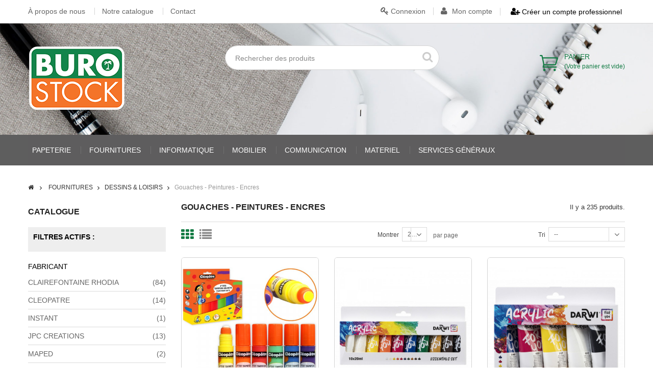

--- FILE ---
content_type: text/html; charset=utf-8
request_url: https://www.burostockreunion.com/68-gouaches-peintures-encres
body_size: 19035
content:
<!DOCTYPE HTML> <!--[if lt IE 7]><html class="no-js lt-ie9 lt-ie8 lt-ie7" lang="fr"><![endif]--> <!--[if IE 7]><html class="no-js lt-ie9 lt-ie8 ie7" lang="fr"><![endif]--> <!--[if IE 8]><html class="no-js lt-ie9 ie8" lang="fr"><![endif]--> <!--[if gt IE 8]><html class="no-js ie9" lang="fr"><![endif]--><html lang="fr"><head><meta charset="utf-8" /><title>Gouaches - Peintures - Encres - BuroStock Réunion</title><meta name="description" content="Gouaches - Peintures - Encres" /><meta name="keywords" content="Gouaches - Peintures - Encres" /><meta name="generator" content="PrestaShop" /><meta name="robots" content="noindex,nofollow" /><meta name="viewport" content="width=device-width, minimum-scale=0.25, maximum-scale=1, initial-scale=1.0" /><meta name="apple-mobile-web-app-capable" content="yes" /><link rel="icon" type="image/vnd.microsoft.icon" href="/img/favicon.ico?1765195600" /><link rel="shortcut icon" type="image/x-icon" href="/img/favicon.ico?1765195600" /><link rel="stylesheet" href="https://www.burostockreunion.com/themes/probusiness/css/owl/owl.carousel.css" type="text/css" media="all" /><link href="https://fonts.googleapis.com/css?family=Montserrat:400,700" rel="stylesheet" /><link href="https://fonts.googleapis.com/css?family=Heebo:300,400,500,700,800,900" rel="stylesheet"><meta name="google-site-verification" content="QOF8s1b6tgjeeVunrGUWg40HPdg-caY81jLRxbiYEaw" /><link rel="stylesheet" href="https://fonts.googleapis.com/css?family=Raleway:400,300,500,600,700,200,800,900" type="text/css" media="all" /><link rel="stylesheet" href="https://fonts.googleapis.com/css?family=Arimo:400,300,500,600,700,200,800,900" type="text/css" media="all" /><link rel="stylesheet" href="https://fonts.googleapis.com/css?family=Heebo:100,300,400,500,700,800,900" type="text/css" media="all" /><link rel="stylesheet" href="https://www.burostockreunion.com/themes/probusiness/cache/v_532_df0922b692753e73f255110df289ca67_all.css" type="text/css" media="all" /><style>.ybc_blog_layout_large_grid .ybc-blog-list li:nth-child(n+2) .post-wrapper, .ybc_blog_layout_grid .ybc-blog-list .post-wrapper  {min-height: 500px;}</style><style>@media (min-width: 768px){.ybc-menu-column-size-1_12{width: 8.3333%;}.ybc-menu-column-size-2_12{width: 16.6667%;}.ybc-menu-column-size-3_12{width: 25%;}.ybc-menu-column-size-4_12{width: 33.3333%;}.ybc-menu-column-size-5_12{width: 41.6667%;}.ybc-menu-column-size-6_12{width: 50%;}.ybc-menu-column-size-7_12{width: 58.3333%;}.ybc-menu-column-size-8_12{width: 66.6667%;}.ybc-menu-column-size-9_12{width: 75%;}.ybc-menu-column-size-10_12{width: 83.3333%;}.ybc-menu-column-size-11_12{width: 91.6667%;}.ybc-menu-column-size-12_12{width: 100%;}#ybc-menu-23 h6, #ybc-menu-23 .ybc-menu-columns-wrapper h6 a{color: #333333;} #ybc-menu-23 .ybc-menu-block-bottom, #ybc-menu-23 .ybc-menu-block p, #ybc-menu-23 .ybc_description_block p, #ybc-menu-23 .ybc_description_block, #ybc-menu-23 .ybc-menu-columns-wrapper a{color: #777777;} #ybc-menu-23 .ybc-mm-price{color: #FF564B;} #ybc-menu-23 .ybc-mm-discount-percent{background: #FF564B;} #ybc-menu-23 .ybc-menu-block-bottom ul li, #ybc-menu-23 h6, #ybc-menu-23 .ybc-mm-product-img-link, #ybc-menu-23 .ybc-menu-columns-wrapper{border-color: #DDDDDD;} #ybc-menu-23 .ybc-menu-columns-wrapper, #ybc-menu-23 .ybc-menu-has-sub.ybc-menu-item:hover .ybc-menu-item-link:before, #ybc-menu-23 .ybc-ul-category.ybc-mm-control-content.ybc-sub-categories{background: #FFFFFF;} .ybc-menu-wrapper #ybc-menu-main-content #ybc-menu-23 .ybc-menu-item-link:after, .ybc-menu-wrapper #ybc-menu-main-content #ybc-menu-23 .ybc-menu-item-no-link:after{border-bottom-color: #FFFFFF;} #ybc-menu-22 h6, #ybc-menu-22 .ybc-menu-columns-wrapper h6 a{color: #333333;} #ybc-menu-22 .ybc-menu-block-bottom, #ybc-menu-22 .ybc-menu-block p, #ybc-menu-22 .ybc_description_block p, #ybc-menu-22 .ybc_description_block, #ybc-menu-22 .ybc-menu-columns-wrapper a{color: #777777;} #ybc-menu-22 .ybc-mm-price{color: #FF564B;} #ybc-menu-22 .ybc-mm-discount-percent{background: #FF564B;} #ybc-menu-22 .ybc-menu-block-bottom ul li, #ybc-menu-22 h6, #ybc-menu-22 .ybc-mm-product-img-link, #ybc-menu-22 .ybc-menu-columns-wrapper{border-color: #DDDDDD;} #ybc-menu-22 .ybc-menu-columns-wrapper, #ybc-menu-22 .ybc-menu-has-sub.ybc-menu-item:hover .ybc-menu-item-link:before, #ybc-menu-22 .ybc-ul-category.ybc-mm-control-content.ybc-sub-categories{background: #FFFFFF;} .ybc-menu-wrapper #ybc-menu-main-content #ybc-menu-22 .ybc-menu-item-link:after, .ybc-menu-wrapper #ybc-menu-main-content #ybc-menu-22 .ybc-menu-item-no-link:after{border-bottom-color: #FFFFFF;} #ybc-menu-17 h6, #ybc-menu-17 .ybc-menu-columns-wrapper h6 a{color: #333333;} #ybc-menu-17 .ybc-menu-block-bottom, #ybc-menu-17 .ybc-menu-block p, #ybc-menu-17 .ybc_description_block p, #ybc-menu-17 .ybc_description_block, #ybc-menu-17 .ybc-menu-columns-wrapper a{color: #777777;} #ybc-menu-17 .ybc-mm-price{color: #FF564B;} #ybc-menu-17 .ybc-mm-discount-percent{background: #FF564B;} #ybc-menu-17 .ybc-menu-block-bottom ul li, #ybc-menu-17 h6, #ybc-menu-17 .ybc-mm-product-img-link, #ybc-menu-17 .ybc-menu-columns-wrapper{border-color: #DDDDDD;} #ybc-menu-17 .ybc-menu-columns-wrapper, #ybc-menu-17 .ybc-menu-has-sub.ybc-menu-item:hover .ybc-menu-item-link:before, #ybc-menu-17 .ybc-ul-category.ybc-mm-control-content.ybc-sub-categories{background: #FFFFFF;} .ybc-menu-wrapper #ybc-menu-main-content #ybc-menu-17 .ybc-menu-item-link:after, .ybc-menu-wrapper #ybc-menu-main-content #ybc-menu-17 .ybc-menu-item-no-link:after{border-bottom-color: #FFFFFF;} #ybc-menu-18 h6, #ybc-menu-18 .ybc-menu-columns-wrapper h6 a{color: #333333;} #ybc-menu-18 .ybc-menu-block-bottom, #ybc-menu-18 .ybc-menu-block p, #ybc-menu-18 .ybc_description_block p, #ybc-menu-18 .ybc_description_block, #ybc-menu-18 .ybc-menu-columns-wrapper a{color: #777777;} #ybc-menu-18 .ybc-mm-price{color: #FF564B;} #ybc-menu-18 .ybc-mm-discount-percent{background: #FF564B;} #ybc-menu-18 .ybc-menu-block-bottom ul li, #ybc-menu-18 h6, #ybc-menu-18 .ybc-mm-product-img-link, #ybc-menu-18 .ybc-menu-columns-wrapper{border-color: #DDDDDD;} #ybc-menu-18 .ybc-menu-columns-wrapper, #ybc-menu-18 .ybc-menu-has-sub.ybc-menu-item:hover .ybc-menu-item-link:before, #ybc-menu-18 .ybc-ul-category.ybc-mm-control-content.ybc-sub-categories{background: #FFFFFF;} .ybc-menu-wrapper #ybc-menu-main-content #ybc-menu-18 .ybc-menu-item-link:after, .ybc-menu-wrapper #ybc-menu-main-content #ybc-menu-18 .ybc-menu-item-no-link:after{border-bottom-color: #FFFFFF;} #ybc-menu-19 h6, #ybc-menu-19 .ybc-menu-columns-wrapper h6 a{color: #333333;} #ybc-menu-19 .ybc-menu-block-bottom, #ybc-menu-19 .ybc-menu-block p, #ybc-menu-19 .ybc_description_block p, #ybc-menu-19 .ybc_description_block, #ybc-menu-19 .ybc-menu-columns-wrapper a{color: #777777;} #ybc-menu-19 .ybc-mm-price{color: #FF564B;} #ybc-menu-19 .ybc-mm-discount-percent{background: #FF564B;} #ybc-menu-19 .ybc-menu-block-bottom ul li, #ybc-menu-19 h6, #ybc-menu-19 .ybc-mm-product-img-link, #ybc-menu-19 .ybc-menu-columns-wrapper{border-color: #DDDDDD;} #ybc-menu-19 .ybc-menu-columns-wrapper, #ybc-menu-19 .ybc-menu-has-sub.ybc-menu-item:hover .ybc-menu-item-link:before, #ybc-menu-19 .ybc-ul-category.ybc-mm-control-content.ybc-sub-categories{background: #FFFFFF;} .ybc-menu-wrapper #ybc-menu-main-content #ybc-menu-19 .ybc-menu-item-link:after, .ybc-menu-wrapper #ybc-menu-main-content #ybc-menu-19 .ybc-menu-item-no-link:after{border-bottom-color: #FFFFFF;} #ybc-menu-20 h6, #ybc-menu-20 .ybc-menu-columns-wrapper h6 a{color: #333333;} #ybc-menu-20 .ybc-menu-block-bottom, #ybc-menu-20 .ybc-menu-block p, #ybc-menu-20 .ybc_description_block p, #ybc-menu-20 .ybc_description_block, #ybc-menu-20 .ybc-menu-columns-wrapper a{color: #777777;} #ybc-menu-20 .ybc-mm-price{color: #FF564B;} #ybc-menu-20 .ybc-mm-discount-percent{background: #FF564B;} #ybc-menu-20 .ybc-menu-block-bottom ul li, #ybc-menu-20 h6, #ybc-menu-20 .ybc-mm-product-img-link, #ybc-menu-20 .ybc-menu-columns-wrapper{border-color: #DDDDDD;} #ybc-menu-20 .ybc-menu-columns-wrapper, #ybc-menu-20 .ybc-menu-has-sub.ybc-menu-item:hover .ybc-menu-item-link:before, #ybc-menu-20 .ybc-ul-category.ybc-mm-control-content.ybc-sub-categories{background: #FFFFFF;} .ybc-menu-wrapper #ybc-menu-main-content #ybc-menu-20 .ybc-menu-item-link:after, .ybc-menu-wrapper #ybc-menu-main-content #ybc-menu-20 .ybc-menu-item-no-link:after{border-bottom-color: #FFFFFF;} #ybc-menu-21 h6, #ybc-menu-21 .ybc-menu-columns-wrapper h6 a{color: #333333;} #ybc-menu-21 .ybc-menu-block-bottom, #ybc-menu-21 .ybc-menu-block p, #ybc-menu-21 .ybc_description_block p, #ybc-menu-21 .ybc_description_block, #ybc-menu-21 .ybc-menu-columns-wrapper a{color: #777777;} #ybc-menu-21 .ybc-mm-price{color: #FF564B;} #ybc-menu-21 .ybc-mm-discount-percent{background: #FF564B;} #ybc-menu-21 .ybc-menu-block-bottom ul li, #ybc-menu-21 h6, #ybc-menu-21 .ybc-mm-product-img-link, #ybc-menu-21 .ybc-menu-columns-wrapper{border-color: #DDDDDD;} #ybc-menu-21 .ybc-menu-columns-wrapper, #ybc-menu-21 .ybc-menu-has-sub.ybc-menu-item:hover .ybc-menu-item-link:before, #ybc-menu-21 .ybc-ul-category.ybc-mm-control-content.ybc-sub-categories{background: #FFFFFF;} .ybc-menu-wrapper #ybc-menu-main-content #ybc-menu-21 .ybc-menu-item-link:after, .ybc-menu-wrapper #ybc-menu-main-content #ybc-menu-21 .ybc-menu-item-no-link:after{border-bottom-color: #FFFFFF;} }</style><style>@media (min-width:768px)
        {
            .ybc-menu-skin-custom #ybc-menu-main-content,
            .fixed-full.position-fixed-scroll.ybc-menu-skin-custom
            {
                background-color: ;            
            }

            .ybc-menu-layout-classic.ybc-menu-skin-custom .ybc-menu > .ybc-menu-item:hover .ybc-menu-item-link,
            .ybc-menu-layout-classic.ybc-menu-skin-custom .ybc-menu > .ybc-menu-item.active .ybc-menu-item-link {
              color:;
            }
            .ybc-menu-layout-light.ybc-menu-skin-custom #ybc-menu-main-content .ybc-menu > .ybc-menu-item:hover .ybc-menu-item-link,
            .ybc-menu-layout-default.ybc-menu-skin-custom #ybc-menu-main-content .ybc-menu > .ybc-menu-item:hover .ybc-menu-item-link,
            .ybc-menu-layout-light.ybc-menu-skin-custom #ybc-menu-main-content .ybc-menu > .ybc-menu-item:hover .ybc-menu-item-no-link,
            .ybc-menu-layout-default.ybc-menu-skin-custom #ybc-menu-main-content .ybc-menu > .ybc-menu-item:hover .ybc-menu-item-no-link         
             {
              background-color: ;
             }
             .ybc-menu-skin-custom  #ybc-menu-main-content .ybc-mm-control-content .ybc-menu-block-links  li a:hover
            {
                color:;
            }
            
            .ybc-menu-layout-default.ybc-menu-skin-custom .ybc-menu:before,
            .ybc-menu-layout-default.fixed-full.position-fixed-scroll.ybc-menu-skin-custom:before{
                background-color: #ffffff;
            }
            .ybc-menu-layout-default.ybc-menu-skin-custom #ybc-menu-main-content .ybc-menu-item .ybc-menu-item-link,
            .ybc-dir-rtl.ybc-menu-layout-default.fixed-full.position-fixed-scroll.ybc-menu-skin-custom #ybc-menu-main-content .ybc-menu > li:first-child > .ybc-menu-item-link
            {
                border-right-color: #ffffff;
            }    
            .ybc-dir-rtl.ybc-menu-layout-default.ybc-menu-skin-custom #ybc-menu-main-content .ybc-menu-item .ybc-menu-item-link
            {
                border-left-color: #ffffff;
                border-right: none;
            } 
            .ybc-menu-layout-default.fixed-full.position-fixed-scroll.ybc-menu-skin-custom #ybc-menu-main-content .ybc-menu > li:first-child > .ybc-menu-item-link
            {
                border-left-color: #ffffff;
            } 
            .ybc-menu-layout-default.ybc-menu-skin-custom #ybc-menu-main-content .ybc-menu-item  .ybc-menu-item-link,
            .ybc-menu-layout-light.ybc-menu-skin-custom #ybc-menu-main-content .ybc-menu-item  .ybc-menu-item-link,
            .ybc-menu-layout-classic.ybc-menu-skin-custom #ybc-menu-main-content .ybc-menu-item  .ybc-menu-item-link,
            .ybc-menu-layout-default.ybc-menu-skin-custom #ybc-menu-main-content .ybc-menu-item  .ybc-menu-item-link i,
            .ybc-menu-layout-light.ybc-menu-skin-custom #ybc-menu-main-content .ybc-menu-item  .ybc-menu-item-link i,
            .ybc-menu-layout-classic.ybc-menu-skin-custom #ybc-menu-main-content .ybc-menu-item  .ybc-menu-item-link i,
            .ybc-menu-layout-default.ybc-menu-skin-custom #ybc-menu-main-content .ybc-menu-item  .ybc-menu-item-no-link,
            .ybc-menu-layout-light.ybc-menu-skin-custom #ybc-menu-main-content .ybc-menu-item  .ybc-menu-item-no-link,
            .ybc-menu-layout-classic.ybc-menu-skin-custom #ybc-menu-main-content .ybc-menu-item  .ybc-menu-item-no-link,
            .ybc-menu-layout-default.ybc-menu-skin-custom #ybc-menu-main-content .ybc-menu-item  .ybc-menu-item-no-link i,
            .ybc-menu-layout-light.ybc-menu-skin-custom #ybc-menu-main-content .ybc-menu-item  .ybc-menu-item-no-link i,
            .ybc-menu-layout-classic.ybc-menu-skin-custom #ybc-menu-main-content .ybc-menu-item  .ybc-menu-item-no-link i
            {
                color:;
            }
            .ybc-menu-skin-custom .ybc-ul-category li:hover >.ybc-mm-control::before,
            .ybc-menu-skin-custom .ybc-sub-categories li:hover >.ybc-mm-control::before
            {
                color:;
            }
            .ybc-menu-layout-light.ybc-menu-skin-custom .ybc-menu .ybc-menu-item 
            {
               /* border-right: 1px solid ;*/
                box-shadow: none;                
            }
                        
        }
         
        @media (max-width: 767px)
        {
            .ybc-menu-wrapper.ybc-menu-skin-custom .ybc-menu-main-content {
              background-color:;
            }
            .ybc-menu-layout-default.ybc-menu-skin-custom  .ybc-menu-main-content {              
              border-bottom:none;
            }            
            .ybc-menu-skin-custom .ybc-sub-menu-header span:first-child    
            {
                background-color:; 
            }
            .ybc-menu-skin-custom  #ybc-menu-main-content            
            {
                border-color: ;
            }
            
            
        }</style><style>/**/
body.ybc-skin-custom{
    /*background: #ffffff!important;*/
}
body.ybc-skin-custom#my-account ul.myaccount-link-list li a:hover,
body.ybc-skin-custom .box-sharing-button li a:hover,
body.ybc-skin-custom .section_social a:hover,
body.ybc-skin-custom ul.product_list .functional-buttons div.wishlist a:hover,
body.ybc-skin-custom #center_column .button.ajax_add_to_cart_button:hover,
body.ybc-skin-custom .nivo-controlNav a:hover,
body.ybc-skin-custom .nivo-controlNav a.active,
body.ybc-skin-custom .ybc_readmore,
body.ybc-skin-custom .reduction_amount,
body.ybc-skin-custom .price-percent-reduction,
body.ybc-skin-custom .owl-nav > div,
body.ybc-skin-custom .show_qties .ajax_cart_quantity,
body.ybc-skin-custom .new-label,
body.ybc-skin-custom .quick-view:hover,
body.ybc-skin-custom .add_to_compare:hover,
body.ybc-skin-custom .btn.button_nivo:hover,
body.ybc-skin-custom .scroll_top,
body.ybc-skin-custom .wishlist a:hover,
body.ybc-skin-custom .ybc-blog-post-footer .read_more,
body.ybc-skin-custom ul.step li.step_current::before,
body.ybc-skin-custom ul.step li.step_current::after,
body.ybc-skin-custom ul.step li.step_done::before,
body.ybc-skin-custom ul.step li.step_done::after,
body.ybc-skin-custom #view_scroll_left, 
body.ybc-skin-custom #view_scroll_right,
body.ybc-skin-custom .box-cart-bottom .exclusive.button,
body.ybc-skin-custom #footer .ybc-theme-panel-inner #ybc_tc_float_header li.active,
body.ybc-skin-custom .owl-controls .owl-nav > div:hover,
body.ybc-skin-custom .theme-default .nivo-directionNav a:hover,
body.ybc-skin-custom .theme-default .nivo-directionNav a:hover:before,
body.ybc-skin-custom ul.product_list .functional-buttons div.compare a:hover:before,
body.ybc-skin-custom .button-container .functional-buttons:hover,
body.ybc-skin-custom ul.pagination li.active > span span,
body.ybc-skin-custom .blog-paggination .links > b,
body.ybc-skin-custom .ybc_shopmsg_alert,
body.ybc-skin-custom .contact_store_information_left i,
body.ybc-skin-custom .owl-controls .owl-nav > div:hover,
body.ybc-skin-custom div.light_square .pp_close:hover:before,
body.ybc-skin-custom .product-container .button_addtocart:hover .button.ajax_add_to_cart_button,
body.ybc-skin-custom .comparison_product_infos .button.ajax_add_to_cart_button,
body.ybc-skin-custom .ybc-mm-discount-percent,
body.ybc-skin-custom #layer_cart .layer_cart_cart .button-container span.exclusive-medium:hover,
body.ybc-skin-custom .ybc-menu > .ybc-menu-item > .ybc-menu-item-link.active, 
body.ybc-skin-custom .ybc-menu > .ybc-menu-item:hover > .ybc-menu-item-link,
body.ybc-skin-custom #ybc_countdown .reduction_percent,
body.ybc-skin-custom a.ybc_readmore:hover{
    background-color: #127b43;
    color: #ffffff;
    border-color: #127b43;
}

body.ybc-skin-custom #subcategories ul li:hover .subcategory-image a,
body.ybc-skin-custom .scroll_top:hover:before,
body.ybc-skin-custom .scroll_top:hover:after,
body.ybc-skin-custom .theme-default .nivo-directionNav a:hover,
body.ybc-skin-custom .nivo-button:hover{
    border-color: #127b43;
}

body.ybc-skin-custom .ybc-theme-panel-bg.active,

body.ybc-skin-custom .htmlcontent-item-link-wrap .item-title span,
body.ybc-skin-custom .ui-slider-horizontal .ui-slider-range,
body.ybc-skin-custom .header-container,
body.ybc-skin-custom .owl-dot.active span,
body.ybc-skin-custom .owl-dot:hover span,
body.ybc-skin-custom .scroll_top::after,
body.ybc-skin-custom .scroll_top::before,
body.ybc-skin-custom .search_locations:hover,
body.ybc-skin-custom .ybc-blog-search .block_content .button:hover,
body.ybc-skin-custom .ybc-newsletter-popup .ynp-submit,
body.ybc-skin-custom .nivo-controlNav a.active{
    border-color: #127b43;
}


body.ybc-skin-custom #view_scroll_right::before{
    border-color: transparent transparent #127b43;
}

body.ybc-skin-custom .ybc-theme-panel-btn{
    border-color: transparent transparent transparent #127b43;
}

body.ybc-skin-custom .ybc-theme-panel-btn:hover{
    border-color: transparent transparent transparent #11e5ef;
}

body.ybc-skin-custom #view_scroll_left::before,
body.ybc-skin-custom .header-container::before{
    border-color: #127b43 transparent transparent;
}
body.ybc-skin-custom .box-price .our_price_display,
body.ybc-skin-custom .price.product-price,
body.ybc-skin-custom .bt_color,
body.ybc-skin-custom .shop_text_nav > i,
body.ybc-skin-custom .caption2,
body.ybc-skin-custom #ybc_tc_layout li.active::before,
body.ybc-skin-custom .ybc_coppyright a:hover,
body.ybc-skin-custom .ybc-blog-related-posts-meta-categories > a,
body.ybc-skin-custom .quantity-formated,
body.ybc-skin-custom .ybc-menu > li.view_more_menu a:hover,
body.ybc-skin-custom .ybc-menu > li.view_less_menu a:hover,
body.ybc-skin-custom #layer_cart .layer_cart_product .title,
body.ybc-skin-custom .content_sortPagiBar .display li.selected i, 
body.ybc-skin-custom .content_sortPagiBar .display_m li.selected i,
body.ybc-skin-custom .ybc-widget-ybc-custom-1 .ybc-widget-title a .main-color,
body.ybc-skin-custom .ybc-widget-ybc-custom-3 .ybc-widget-title a .main-color,
body.ybc-skin-custom .cart_block .cart-info .quantity-formated,
body.ybc-skin-custom .shopping_cart .price,
body.ybc-skin-custom .c2_main_color .caption2 span,
body.ybc-skin-custom #tab_product_page .nav.nav-tabs a:hover,
body.ybc-skin-custom .cart_navigation .button-exclusive.btn.btn-default:hover,
body.ybc-skin-custom p.payment_module a.bankwire:hover span,
body.ybc-skin-custom p.payment_module a.cheque:hover span,
body.ybc-skin-custom .module-bankwire-payment .cart_navigation .button-exclusive.btn.btn-default:hover,
body.ybc-skin-custom .content_sortPagiBar .display li a:hover i,
body.ybc-skin-custom .content_sortPagiBar .display_m li a:hover i,
body.ybc-skin-custom .cart_delete a.cart_quantity_delete:hover,
body.ybc-skin-custom a.price_discount_delete:hover{
    color: #127b43;
}


/*color 2 - color text when hover*/
body.ybc-skin-custom #footer #newsletter_block_left .form-group .button-small:hover,
body.ybc-skin-custom .button-container .functional-buttons:hover,
body.ybc-skin-custom ul.pagination li.active > span span,
body.ybc-skin-custom#my-account ul.myaccount-link-list li a:hover i,
body.ybc-skin-custom .button.ajax_add_to_cart_button:hover::before,
body.ybc-skin-custom .section_social a:hover i{
    color: #ffffff;
}


/* color 5 - background color for button*/
body.ybc-skin-custom .ybc-menu-toggle,
body.ybc-skin-custom #layered_block_left .ui-state-default, 
body.ybc-skin-custom #layered_block_left .ui-widget-content .ui-state-default,
body.ybc-skin-custom .ybc-menu-item.ybc_new > .ybc-menu-item-link > span.ybc_menu_item_link_content::before,
body.ybc-skin-custom .ybc-menu-item.ybc_new > span.ybc-menu-item-no-link.ybc_menu_item_link_content::before{
    background-color: #00ccd6;
    color: #ffffff;
}
body.ybc-skin-custom div.star::after,
body.ybc-skin-custom #uniform-ynp-input-dont-show > span.checked::before,
body.ybc-skin-custom .ybc-menu > li.view_more_menu a,
body.ybc-skin-custom .ybc-menu > li.view_less_menu a,
body.ybc-skin-custom .ybc-widget-ybc-custom-1 .ybc-widget-subtitle,
body.ybc-skin-custom .ybc-widget-ybc-custom-3 .ybc-widget-subtitle{
    color: #00ccd6;
}
body.ybc-skin-custom .ybc-menu-main-content{
    border-color: #00ccd6;
}

/*---------*/
body.ybc-skin-custom .ybc-menu-item.ybc_sale > .ybc-menu-item-link > span.ybc_menu_item_link_content::before,
body.ybc-skin-custom .ybc-menu-item.ybc_sale > span.ybc-menu-item-no-link.ybc_menu_item_link_content::before,
body.ybc-skin-custom .ybc-widget-ybc-custom-5 .ybc-widget-subtitle,
body.ybc-skin-custom .sale-label,
body.ybc-skin-custom #ybc_countdown #reduction_percent{
    background-color: #ffc33c;
    color: #ffffff;
}





/*color 3 - color-background when hover*/
body.ybc-skin-custom .button:hover,
body.ybc-skin-custom .btn:hover,
body.ybc-skin-custom #new_comment_tab_btn:hover,
body.ybc-skin-custom .ybc-blog-post-footer .read_more:hover,
body.ybc-skin-custom .comparison_product_infos .button.ajax_add_to_cart_button:hover,
body.ybc-skin-custom .box-sharing-button li a:hover,
body.ybc-skin-custom .box-cart-bottom .exclusive.button:hover,
body.ybc-skin-custom .product-container .button.ajax_add_to_cart_button:hover{
    background-color: #127b43;
    color: #ffffff;
}

body.ybc-skin-custom .bt_color:hover,
body.ybc-skin-custom a:hover,
body.ybc-skin-custom #view_full_size .span_link:hover:after,
body.ybc-skin-custom #view_full_size .span_link:hover,
body.ybc-skin-custom #layer_cart .cross:hover{
    color: #127b43;
}
body.ybc-skin-custom .ybc-blog-post-footer .read_more:hover{
    border-color: #127b43;
}


body.ybc-skin-custom .ac_results li:hover:before, 
body.ybc-skin-custom .ybc_shopmsg_alert:before,
body.ybc-skin-custom .ybc_blog_skin_default .nivo-caption:before,
body.ybc-skin-custom .theme-bar .nivo-directionNav .nivo-nextNav:hover:before,
body.ybc-skin-custom .theme-bar .nivo-directionNav .nivo-prevNav:hover:before{
    opacity: 0.5;
}
body.ybc-skin-custom .theme-bar .nivo-directionNav .nivo-nextNav:before,
body.ybc-skin-custom .theme-bar .nivo-directionNav .nivo-prevNav:before{
    opacity: 0.3;
}

body.ybc-skin-custom .ybc-menu-item.ybc_new > .ybc-menu-item-link > span:first-child::after, 
body.ybc-skin-custom .ybc-menu-item.ybc_new > span.ybc-menu-item-no-link:first-child::after{
    background-color: #ff8f8f
}

body.ybc-skin-custom .ybc-menu-item.ybc_hot > .ybc-menu-item-link > span:first-child::after, 
body.ybc-skin-custom .ybc-menu-item.ybc_hot > span.ybc-menu-item-no-link:first-child::after,
body.ybc-skin-custom .ybc-menu-block.ybc_hot .ybc-menu-title-block h6::after{
    background-color: #a72c00
}

body.ybc-skin-green_1 .button_addtocart .button{
   background-color: #ffffff 
}
{
   color: #ffffff  
}</style><!--[if IE 8]> 
<script src="https://oss.maxcdn.com/libs/html5shiv/3.7.0/html5shiv.js"></script> 
<script src="https://oss.maxcdn.com/libs/respond.js/1.3.0/respond.min.js"></script> <![endif]-->      <noscript><img height="1" width="1" style="display:none" src="https://www.facebook.com/tr?id=591649809485168&ev=PageView&noscript=1" /></noscript></head><body id="category" class="category category-68 category-gouaches-peintures-encres show-left-column hide-right-column lang_fr ybc-float_header-no ybc-float_css3-no ybc-layout-layout5 ybc-skin-custom ybc-product_layout-layout2 ybc-contact_form_layout-layout1"><div id="page" class=""><div class="header-container"> <header id="header" class="header_style_2"> <noscript><iframe src="https://www.googletagmanager.com/ns.html?id=GTM-5298Q6H" height="0" width="0" style="display:none;visibility:hidden"></iframe></noscript><div class="nav"><div class="container"><div class="row"> <nav><div class="info_toggle_mobile"> <span class="info_toggle hidden-lg hidden-md hidden-sm"> <i class="fa fa-info-circle"></i>Information </span><ul class="ybc-widget-ybc-custom-4"><li class="ybc-widget-item"><div class="ybc-widget-description"><ul><li><a href="/content/4-a-propos">À propos de nous</a></li><li><a href="/catalogue/burostock.pdf" target="_blank">Notre catalogue</a></li><li><a href="/nous-contacter">Contact</a></li></ul></div></li></ul></div><div class="ybc_myaccout"><form action="https://www.burostockreunion.com/connexion-professionnelle" method="post"> <input type="hidden" value="my-account" name="back" class="hidden"> <button name="SubmitCreate" id="SubmitCreate" type="submit" class="userinfor null-button"> <i class="icon icon-user-plus"></i> Créer un compte professionnel </button> <input type="hidden" value="Créer un compte professionnel" name="SubmitCreate" class="hidden"></form></div><div class="ybc_myaccout"> <a class="my_account" href="https://www.burostockreunion.com/mon-compte" title="Mon compte"> <i class="fa fa-user"></i> Mon compte </a></div> <a class="login userinfor" href="https://www.burostockreunion.com/mon-compte" rel="nofollow" title="Connectez-vous à votre compte client"> <i class="icon icon-key"></i> Connexion </a> </nav></div></div></div><div class="header_bottom"><div class="container"><div class="row"><div id="header_logo" class=""> <a href="https://www.burostockreunion.com/" title="BuroStock Réunion"> <img class="logo img-responsive" src="https://www.burostockreunion.com/img/burostock-logo-1529652617.jpg" alt="BuroStock Réunion" width="191" height="124"/> </a></div><div id="search_block_top" class="no-categories-dropdown"> <span class="toogle_search_top"></span><div class="search_block_top_fixed"><div class="search_block_top_content"> <span class="search_block_top_content_icon"></span><div class="search_block_top_close in_content"></div><form id="searchbox" method="get" action="//www.burostockreunion.com/recherche" > <input type="hidden" name="controller" value="search" /> <input type="hidden" name="orderby" value="position" /> <input type="hidden" name="orderway" value="desc" /> <input class="search_query form-control" type="text" id="search_query_top" name="search_query" placeholder=" Rechercher des produits" value="" /> <button type="submit" name="submit_search" class="btn btn-default button-search"> <span>Rechercher</span> </button></form></div></div></div><div class="custom_block_cart "><div class="shopping_cart"> <a class="show_qties" href="https://www.burostockreunion.com/commande" title="Voir mon panier" rel="nofollow"> <span class="label_shopping_cart">Panier</span><br /> <span class="ajax_cart_quantity unvisible">0</span> <span class="ajax_cart_total"> </span> <span class="ajax_cart_no_product">(Votre panier est vide)</span> </a><div class="cart_block block exclusive"><div class="block_content"><div class="cart_block_list"><p class="cart_block_no_products"> Aucun produit</p><div class="cart-prices"><div class="cart-prices-line"> <span class="price cart_block_tax_cost ajax_cart_tax_cost">0,00 €</span> <span>Taxes</span></div><div class="cart-prices-line last-line"> <span class="price cart_block_total ajax_block_cart_total">0,00 €</span> <span>Total</span></div><p> Les prix sont TTC</p></div><p class="cart-buttons"> <a id="button_order_cart" class="btn btn-default button button-small" href="https://www.burostockreunion.com/commande" title="Commander" rel="nofollow"> <span> Commander </span> </a></p></div></div></div></div></div><div id="layer_cart"><div class="clearfix"><div class="layer_cart_product col-xs-12 col-sm-6 col-md-6"> <span class="cross" title="Fermer la fenêtre"></span> <span class="title"> <i class="icon-check"></i>Produit ajouté au panier avec succès </span><div class="product-image-container layer_cart_img"></div><div class="layer_cart_product_info"> <span id="layer_cart_product_title" class="product-name"></span> <span id="layer_cart_product_attributes"></span><div> <strong class="dark">Quantité</strong> <span id="layer_cart_product_quantity"></span></div><div> <strong class="dark">Total</strong> <span id="layer_cart_product_price"></span></div></div></div><div class="layer_cart_cart col-xs-12 col-sm-6 col-md-6"> <span class="title"> <span class="ajax_cart_product_txt_s unvisible"> Il y a <span class="ajax_cart_quantity">0</span> produits dans votre panier. </span> <span class="ajax_cart_product_txt "> Il y a 1 produit dans votre panier. </span> </span><div class="layer_cart_row"> <strong class="dark"> Total produits TTC </strong> <span class="ajax_block_products_total"> </span></div><div class="layer_cart_row"> <strong class="dark">Taxes</strong> <span class="price cart_block_tax_cost ajax_cart_tax_cost">0,00 €</span></div><div class="layer_cart_row"> <strong class="dark"> Total TTC </strong> <span class="ajax_block_cart_total"> </span></div><div class="button-container"> <span class="continue btn btn-default button exclusive-medium" title="Continuer mes achats"> <span> <i class="icon-chevron-left left"></i>Continuer mes achats </span> </span> <a class="btn btn-default button button-medium" href="https://www.burostockreunion.com/commande" title="Commander" rel="nofollow"> <span> Commander<i class="icon-chevron-right right"></i> </span> </a></div></div></div><div class="crossseling"></div></div><div class="layer_cart_overlay"></div></div></div><div class="main-menu"><div class="container"><div class="ybc-menu-wrapper fixed-full ybc-dir-ltr ybc-no-arrow position-not-fixed ybc-mm-mobile-type-default ybc-menu-layout-light ybc-menu-skin-custom ybc-menu-slide col-xs-12 col-sm-12"><div class="ybc-menu-blinder"></div><div class="ybc-menu-toggle ybc-menu-btn"><div class="ybc-menu-button-toggle"> <span> Menu <span class="ybc-menu-button-toggle_icon"> <i class="icon-bar"></i> <i class="icon-bar"></i> <i class="icon-bar"></i> </span> </span></div></div><div class="ybc-menu-main-content" id="ybc-menu-main-content"><ul class="ybc-menu"><li class="ybc-menu-has-sub ybc-menu-item ybc-menu-sub-type-custom ybc-menu-column-type-full sub-type-title" id="ybc-menu-17"> <a class="ybc-menu-item-link ybc-menu-item-no-link" href="#"><span class="">PAPETERIE</span></a> <span class="ybc-mm-control closed"></span><div style="width: 100%;" class="ybc-menu-columns-wrapper ybc-mm-control-content" id="ybc-menu-columns-wrapper-17"><div class="ybc-menu-column-item ybc-menu-column-size-3_12 " id="ybc-menu-column-93"><div class="ybc-menu-column-top"><h6><a href="/index.php?id_category=4&controller=category">PAPIERS</a></h6></div><div class="ybc-menu-block ybc-menu-block-type-category"><div class="ybc-menu-block-bottom"><ul class="ybc-menu-block-links ybc-ul-category"><li class="ybc-no-product-block"> <a class="ybc-mm-item-link" href="https://www.burostockreunion.com/5-papiers-blancs-couleurs">Papiers blancs & Couleurs</a></li></ul></div></div><div class="ybc-menu-block ybc-menu-block-type-category"><div class="ybc-menu-block-bottom"><ul class="ybc-menu-block-links ybc-ul-category"><li class="ybc-no-product-block"> <a class="ybc-mm-item-link" href="https://www.burostockreunion.com/6-papiers-photos">Papiers photos</a></li></ul></div></div><div class="ybc-menu-block ybc-menu-block-type-category"><div class="ybc-menu-block-bottom"><ul class="ybc-menu-block-links ybc-ul-category"><li class="ybc-no-product-block"> <a class="ybc-mm-item-link" href="https://www.burostockreunion.com/7-papiers-dessin-techniques">Papiers Dessin & Techniques</a></li></ul></div></div><div class="ybc-menu-block ybc-menu-block-type-category"><div class="ybc-menu-block-bottom"><ul class="ybc-menu-block-links ybc-ul-category"><li class="ybc-no-product-block"> <a class="ybc-mm-item-link" href="https://www.burostockreunion.com/8-bobinettes-papier">Bobinettes papier</a></li></ul></div></div><div class="ybc-menu-block ybc-menu-block-type-category"><div class="ybc-menu-block-bottom"><ul class="ybc-menu-block-links ybc-ul-category"><li class="ybc-no-product-block"> <a class="ybc-mm-item-link" href="https://www.burostockreunion.com/9-bobines-traceur">Bobines traceur</a></li></ul></div></div><div class="ybc-menu-block ybc-menu-block-type-category"><div class="ybc-menu-block-bottom"><ul class="ybc-menu-block-links ybc-ul-category"><li class="ybc-no-product-block"> <a class="ybc-mm-item-link" href="https://www.burostockreunion.com/10-fiches-bristol">Fiches bristol</a></li></ul></div></div><div class="ybc-menu-block ybc-menu-block-type-category"><div class="ybc-menu-block-bottom"><ul class="ybc-menu-block-links ybc-ul-category"><li class="ybc-no-product-block"> <a class="ybc-mm-item-link" href="https://www.burostockreunion.com/11-feuillets-mobiles">Feuillets mobiles</a></li></ul></div></div></div><div class="ybc-menu-column-item ybc-menu-column-size-3_12 " id="ybc-menu-column-94"><div class="ybc-menu-column-top"><h6><a href="/index.php?id_category=12&controller=category">BLOCS, CARNETS ET CAHIERS</a></h6></div><div class="ybc-menu-block ybc-menu-block-type-category"><div class="ybc-menu-block-bottom"><ul class="ybc-menu-block-links ybc-ul-category"><li class="ybc-no-product-block"> <a class="ybc-mm-item-link" href="https://www.burostockreunion.com/13-blocs-notes">Blocs notes</a></li></ul></div></div><div class="ybc-menu-block ybc-menu-block-type-category"><div class="ybc-menu-block-bottom"><ul class="ybc-menu-block-links ybc-ul-category"><li class="ybc-no-product-block"> <a class="ybc-mm-item-link" href="https://www.burostockreunion.com/14-cahiers-proteges">Cahiers & Protèges</a></li></ul></div></div><div class="ybc-menu-block ybc-menu-block-type-category"><div class="ybc-menu-block-bottom"><ul class="ybc-menu-block-links ybc-ul-category"><li class="ybc-no-product-block"> <a class="ybc-mm-item-link" href="https://www.burostockreunion.com/15-repertoires">Répertoires</a></li></ul></div></div><div class="ybc-menu-block ybc-menu-block-type-category"><div class="ybc-menu-block-bottom"><ul class="ybc-menu-block-links ybc-ul-category"><li class="ybc-no-product-block"> <a class="ybc-mm-item-link" href="https://www.burostockreunion.com/16-registres">Registres</a></li></ul></div></div><div class="ybc-menu-block ybc-menu-block-type-category"><div class="ybc-menu-block-bottom"><ul class="ybc-menu-block-links ybc-ul-category"><li class="ybc-no-product-block"> <a class="ybc-mm-item-link" href="https://www.burostockreunion.com/17-manifolds">Manifolds</a></li></ul></div></div><div class="ybc-menu-block ybc-menu-block-type-category"><div class="ybc-menu-block-bottom"><ul class="ybc-menu-block-links ybc-ul-category"><li class="ybc-no-product-block"> <a class="ybc-mm-item-link" href="https://www.burostockreunion.com/18-post-it-notes-onglets">Post-it - Notes - Onglets</a></li></ul></div></div></div><div class="ybc-menu-column-item ybc-menu-column-size-2_12 " id="ybc-menu-column-95"><div class="ybc-menu-column-top"><h6><a href="/index.php?id_category=19&controller=category">EXPÉDITIONS</a></h6></div><div class="ybc-menu-block ybc-menu-block-type-category"><div class="ybc-menu-block-bottom"><ul class="ybc-menu-block-links ybc-ul-category"><li class="ybc-no-product-block"> <a class="ybc-mm-item-link" href="https://www.burostockreunion.com/20-enveloppes">Enveloppes</a></li></ul></div></div><div class="ybc-menu-block ybc-menu-block-type-category"><div class="ybc-menu-block-bottom"><ul class="ybc-menu-block-links ybc-ul-category"><li class="ybc-no-product-block"> <a class="ybc-mm-item-link" href="https://www.burostockreunion.com/21-pochettes">Pochettes</a></li></ul></div></div><div class="ybc-menu-block ybc-menu-block-type-category"><div class="ybc-menu-block-bottom"><ul class="ybc-menu-block-links ybc-ul-category"><li class="ybc-no-product-block"> <a class="ybc-mm-item-link" href="https://www.burostockreunion.com/22-enveloppe-mise-sous-pli">Enveloppe mise sous pli</a></li></ul></div></div><div class="ybc-menu-block ybc-menu-block-type-category"><div class="ybc-menu-block-bottom"><ul class="ybc-menu-block-links ybc-ul-category"><li class="ybc-no-product-block"> <a class="ybc-mm-item-link" href="https://www.burostockreunion.com/23-enveloppes-protection">Enveloppes protection</a></li></ul></div></div><div class="ybc-menu-block ybc-menu-block-type-category"><div class="ybc-menu-block-bottom"><ul class="ybc-menu-block-links ybc-ul-category"><li class="ybc-no-product-block"> <a class="ybc-mm-item-link" href="https://www.burostockreunion.com/24-enveloppes-speciales">Enveloppes spéciales</a></li></ul></div></div><div class="ybc-menu-block ybc-menu-block-type-category"><div class="ybc-menu-block-bottom"><ul class="ybc-menu-block-links ybc-ul-category"><li class="ybc-no-product-block"> <a class="ybc-mm-item-link" href="https://www.burostockreunion.com/25-enveloppes-couleurs">Enveloppes couleurs</a></li></ul></div></div><div class="ybc-menu-block ybc-menu-block-type-category"><div class="ybc-menu-block-bottom"><ul class="ybc-menu-block-links ybc-ul-category"><li class="ybc-no-product-block"> <a class="ybc-mm-item-link" href="https://www.burostockreunion.com/26-accessoires">Accessoires</a></li></ul></div></div></div><div class="ybc-menu-column-item ybc-menu-column-size-2_12 " id="ybc-menu-column-96"><div class="ybc-menu-column-top"><h6><a href="/index.php?id_category=27&controller=category">ÉTIQUETTES</a></h6></div><div class="ybc-menu-block ybc-menu-block-type-category"><div class="ybc-menu-block-bottom"><ul class="ybc-menu-block-links ybc-ul-category"><li class="ybc-no-product-block"> <a class="ybc-mm-item-link" href="https://www.burostockreunion.com/28-etiquettes-pour-imprimante">Etiquettes pour imprimante</a></li></ul></div></div><div class="ybc-menu-block ybc-menu-block-type-category"><div class="ybc-menu-block-bottom"><ul class="ybc-menu-block-links ybc-ul-category"><li class="ybc-no-product-block"> <a class="ybc-mm-item-link" href="https://www.burostockreunion.com/29-etiquettes-et-etuis">Etiquettes et étuis</a></li></ul></div></div><div class="ybc-menu-block ybc-menu-block-type-category"><div class="ybc-menu-block-bottom"><ul class="ybc-menu-block-links ybc-ul-category"><li class="ybc-no-product-block"> <a class="ybc-mm-item-link" href="https://www.burostockreunion.com/30-etiquettes-affranchissement">Etiquettes affranchissement</a></li></ul></div></div><div class="ybc-menu-block ybc-menu-block-type-category"><div class="ybc-menu-block-bottom"><ul class="ybc-menu-block-links ybc-ul-category"><li class="ybc-no-product-block"> <a class="ybc-mm-item-link" href="https://www.burostockreunion.com/31-pastilles">Pastilles</a></li></ul></div></div><div class="ybc-menu-block ybc-menu-block-type-category"><div class="ybc-menu-block-bottom"><ul class="ybc-menu-block-links ybc-ul-category"><li class="ybc-no-product-block"> <a class="ybc-mm-item-link" href="https://www.burostockreunion.com/32-recommandes">Recommandés</a></li></ul></div></div></div><div class="ybc-menu-column-item ybc-menu-column-size-2_12 " id="ybc-menu-column-97"><div class="ybc-menu-column-top"><h6><a href="/index.php?id_category=33&controller=category">AGENDAS</a></h6></div><div class="ybc-menu-block ybc-menu-block-type-category"><div class="ybc-menu-block-bottom"><ul class="ybc-menu-block-links ybc-ul-category"><li class="ybc-no-product-block"> <a class="ybc-mm-item-link" href="https://www.burostockreunion.com/34-porte-bloc">Porte Bloc</a></li></ul></div></div><div class="ybc-menu-block ybc-menu-block-type-category"><div class="ybc-menu-block-bottom"><ul class="ybc-menu-block-links ybc-ul-category"><li class="ybc-no-product-block"> <a class="ybc-mm-item-link" href="https://www.burostockreunion.com/35-semainier">Semainier</a></li></ul></div></div><div class="ybc-menu-block ybc-menu-block-type-category"><div class="ybc-menu-block-bottom"><ul class="ybc-menu-block-links ybc-ul-category"><li class="ybc-no-product-block"> <a class="ybc-mm-item-link" href="https://www.burostockreunion.com/36-agendas">Agendas</a></li></ul></div></div><div class="ybc-menu-block ybc-menu-block-type-category"><div class="ybc-menu-block-bottom"><ul class="ybc-menu-block-links ybc-ul-category"><li class="ybc-no-product-block"> <a class="ybc-mm-item-link" href="https://www.burostockreunion.com/37-ephemerides">Ephémérides</a></li></ul></div></div></div></div></li><li class="ybc-menu-has-sub ybc-menu-item ybc-menu-sub-type-custom ybc-menu-column-type-full sub-type-title" id="ybc-menu-18"> <a class="ybc-menu-item-link ybc-menu-item-no-link" href="#"><span class="">FOURNITURES</span></a> <span class="ybc-mm-control closed"></span><div style="width: 100%;" class="ybc-menu-columns-wrapper ybc-mm-control-content" id="ybc-menu-columns-wrapper-18"><div class="ybc-menu-column-item ybc-menu-column-size-2_12 " id="ybc-menu-column-98"><div class="ybc-menu-column-top"><h6><a href="/index.php?id_category=39&controller=category">ÉCRITURE</a></h6></div><div class="ybc-menu-block ybc-menu-block-type-category"><div class="ybc-menu-block-bottom"><ul class="ybc-menu-block-links ybc-ul-category"><li class="ybc-no-product-block"> <a class="ybc-mm-item-link" href="https://www.burostockreunion.com/40-stylos-billes">Stylos billes</a></li></ul></div></div><div class="ybc-menu-block ybc-menu-block-type-category"><div class="ybc-menu-block-bottom"><ul class="ybc-menu-block-links ybc-ul-category"><li class="ybc-no-product-block"> <a class="ybc-mm-item-link" href="https://www.burostockreunion.com/41-stylos-rollers">Stylos rollers</a></li></ul></div></div><div class="ybc-menu-block ybc-menu-block-type-category"><div class="ybc-menu-block-bottom"><ul class="ybc-menu-block-links ybc-ul-category"><li class="ybc-no-product-block"> <a class="ybc-mm-item-link" href="https://www.burostockreunion.com/42-stylos-feutres">Stylos feutres</a></li></ul></div></div><div class="ybc-menu-block ybc-menu-block-type-category"><div class="ybc-menu-block-bottom"><ul class="ybc-menu-block-links ybc-ul-category"><li class="ybc-no-product-block"> <a class="ybc-mm-item-link" href="https://www.burostockreunion.com/43-crayons-portes-mines">Crayons & Portes-mines</a></li></ul></div></div><div class="ybc-menu-block ybc-menu-block-type-category"><div class="ybc-menu-block-bottom"><ul class="ybc-menu-block-links ybc-ul-category"><li class="ybc-no-product-block"> <a class="ybc-mm-item-link" href="https://www.burostockreunion.com/44-marqueurs-craies">Marqueurs & Craies</a></li></ul></div></div><div class="ybc-menu-block ybc-menu-block-type-category"><div class="ybc-menu-block-bottom"><ul class="ybc-menu-block-links ybc-ul-category"><li class="ybc-no-product-block"> <a class="ybc-mm-item-link" href="https://www.burostockreunion.com/45-surligneurs">Surligneurs</a></li></ul></div></div><div class="ybc-menu-block ybc-menu-block-type-category"><div class="ybc-menu-block-bottom"><ul class="ybc-menu-block-links ybc-ul-category"><li class="ybc-no-product-block"> <a class="ybc-mm-item-link" href="https://www.burostockreunion.com/46-correcteurs">Correcteurs</a></li></ul></div></div></div><div class="ybc-menu-column-item ybc-menu-column-size-3_12 " id="ybc-menu-column-99"><div class="ybc-menu-column-top"><h6><a href="/index.php?id_category=47&controller=category">PETITES FOURNITURES</a></h6></div><div class="ybc-menu-block ybc-menu-block-type-category"><div class="ybc-menu-block-bottom"><ul class="ybc-menu-block-links ybc-ul-category"><li class="ybc-no-product-block"> <a class="ybc-mm-item-link" href="https://www.burostockreunion.com/48-agrafeuses-perforateurs">Agrafeuses & Perforateurs</a> <span class="ybc-mm-control closed"></span><ul class="ybc-ul-category ybc-mm-control-content ybc-sub-categories category-sub-level-1"><li><a href="https://www.burostockreunion.com/322-lx-series">LX series</a></li></ul></li></ul></div></div><div class="ybc-menu-block ybc-menu-block-type-category"><div class="ybc-menu-block-bottom"><ul class="ybc-menu-block-links ybc-ul-category"><li class="ybc-no-product-block"> <a class="ybc-mm-item-link" href="https://www.burostockreunion.com/49-trombones-punaises-epingles">Trombones - Punaises - Epingles</a></li></ul></div></div><div class="ybc-menu-block ybc-menu-block-type-category"><div class="ybc-menu-block-bottom"><ul class="ybc-menu-block-links ybc-ul-category"><li class="ybc-no-product-block"> <a class="ybc-mm-item-link" href="https://www.burostockreunion.com/50-ciseaux-coutellerie">Ciseaux & Coutellerie</a></li></ul></div></div><div class="ybc-menu-block ybc-menu-block-type-category"><div class="ybc-menu-block-bottom"><ul class="ybc-menu-block-links ybc-ul-category"><li class="ybc-no-product-block"> <a class="ybc-mm-item-link" href="https://www.burostockreunion.com/51-bracelets-elastiques">Bracelets élastiques</a></li></ul></div></div><div class="ybc-menu-block ybc-menu-block-type-category"><div class="ybc-menu-block-bottom"><ul class="ybc-menu-block-links ybc-ul-category"><li class="ybc-no-product-block"> <a class="ybc-mm-item-link" href="https://www.burostockreunion.com/52-tracage-regles-equerres-">Traçage : règles - équerres - ...</a></li></ul></div></div><div class="ybc-menu-block ybc-menu-block-type-category"><div class="ybc-menu-block-bottom"><ul class="ybc-menu-block-links ybc-ul-category"><li class="ybc-no-product-block"> <a class="ybc-mm-item-link" href="https://www.burostockreunion.com/54-accessoires">Accessoires</a></li></ul></div></div><div class="ybc-menu-block ybc-menu-block-type-category"><div class="ybc-menu-block-bottom"><ul class="ybc-menu-block-links ybc-ul-category"><li class="ybc-no-product-block"> <a class="ybc-mm-item-link" href="https://www.burostockreunion.com/53-tampons-encriers">Tampons & Encriers</a></li></ul></div></div></div><div class="ybc-menu-column-item ybc-menu-column-size-3_12 " id="ybc-menu-column-112"><div class="ybc-menu-column-top"><h6><a href="/index.php?id_category=55&controller=category">ARCHIVAGE ET CLASSEMENTS</a></h6></div><div class="ybc-menu-block ybc-menu-block-type-category"><div class="ybc-menu-block-bottom"><ul class="ybc-menu-block-links ybc-ul-category"><li class="ybc-no-product-block"> <a class="ybc-mm-item-link" href="https://www.burostockreunion.com/56-chemises">Chemises</a></li></ul></div></div><div class="ybc-menu-block ybc-menu-block-type-category"><div class="ybc-menu-block-bottom"><ul class="ybc-menu-block-links ybc-ul-category"><li class="ybc-no-product-block"> <a class="ybc-mm-item-link" href="https://www.burostockreunion.com/57-boites-de-classement-archivage">Boîtes de classement & Archivage</a></li></ul></div></div><div class="ybc-menu-block ybc-menu-block-type-category"><div class="ybc-menu-block-bottom"><ul class="ybc-menu-block-links ybc-ul-category"><li class="ybc-no-product-block"> <a class="ybc-mm-item-link" href="https://www.burostockreunion.com/58-classeurs-intercalaires-reliures">Classeurs - Intercalaires - Reliures</a></li></ul></div></div><div class="ybc-menu-block ybc-menu-block-type-category"><div class="ybc-menu-block-bottom"><ul class="ybc-menu-block-links ybc-ul-category"><li class="ybc-no-product-block"> <a class="ybc-mm-item-link" href="https://www.burostockreunion.com/59-pochettes-etuis">Pochettes & Etuis</a></li></ul></div></div><div class="ybc-menu-block ybc-menu-block-type-category"><div class="ybc-menu-block-bottom"><ul class="ybc-menu-block-links ybc-ul-category"><li class="ybc-no-product-block"> <a class="ybc-mm-item-link" href="https://www.burostockreunion.com/60-dossiers-suspendus">Dossiers suspendus</a></li></ul></div></div><div class="ybc-menu-block ybc-menu-block-type-category"><div class="ybc-menu-block-bottom"><ul class="ybc-menu-block-links ybc-ul-category"><li class="ybc-no-product-block"> <a class="ybc-mm-item-link" href="https://www.burostockreunion.com/61-trieurs-parapheurs">Trieurs & Parapheurs</a></li></ul></div></div><div class="ybc-menu-block ybc-menu-block-type-category"><div class="ybc-menu-block-bottom"><ul class="ybc-menu-block-links ybc-ul-category"><li class="ybc-no-product-block"> <a class="ybc-mm-item-link" href="https://www.burostockreunion.com/62-dossiers-de-classement-rotor">Dossiers de classement & Rotor</a></li></ul></div></div></div><div class="ybc-menu-column-item ybc-menu-column-size-2_12 " id="ybc-menu-column-100"><div class="ybc-menu-column-top"><h6><a href="/index.php?id_category=63&controller=category">ADHESIFS & COLLES</a></h6></div><div class="ybc-menu-block ybc-menu-block-type-category"><div class="ybc-menu-block-bottom"><ul class="ybc-menu-block-links ybc-ul-category"><li class="ybc-no-product-block"> <a class="ybc-mm-item-link" href="https://www.burostockreunion.com/64-adhesifs-devidoirs">Adhésifs & Dévidoirs</a></li></ul></div></div><div class="ybc-menu-block ybc-menu-block-type-category"><div class="ybc-menu-block-bottom"><ul class="ybc-menu-block-links ybc-ul-category"><li class="ybc-no-product-block"> <a class="ybc-mm-item-link" href="https://www.burostockreunion.com/65-colles-pistolets">Colles & Pistolets</a></li></ul></div></div><div class="ybc-menu-block ybc-menu-block-type-category"><div class="ybc-menu-block-bottom"><ul class="ybc-menu-block-links ybc-ul-category"><li class="ybc-no-product-block"> <a class="ybc-mm-item-link" href="https://www.burostockreunion.com/66-couvres-livres">Couvres Livres</a></li></ul></div></div></div><div class="ybc-menu-column-item ybc-menu-column-size-2_12 " id="ybc-menu-column-101"><div class="ybc-menu-column-top"><h6><a href="/index.php?id_category=67&controller=category">DESSINS & LOISIRS</a></h6></div><div class="ybc-menu-block ybc-menu-block-type-category"><div class="ybc-menu-block-bottom"><ul class="ybc-menu-block-links ybc-ul-category"><li class="ybc-no-product-block"> <a class="ybc-mm-item-link" href="https://www.burostockreunion.com/68-gouaches-peintures-encres">Gouaches - Peintures - Encres</a></li></ul></div></div><div class="ybc-menu-block ybc-menu-block-type-category"><div class="ybc-menu-block-bottom"><ul class="ybc-menu-block-links ybc-ul-category"><li class="ybc-no-product-block"> <a class="ybc-mm-item-link" href="https://www.burostockreunion.com/69-feutres-crayons-pastels">Feutres - Crayons - Pastels</a></li></ul></div></div><div class="ybc-menu-block ybc-menu-block-type-category"><div class="ybc-menu-block-bottom"><ul class="ybc-menu-block-links ybc-ul-category"><li class="ybc-no-product-block"> <a class="ybc-mm-item-link" href="https://www.burostockreunion.com/70-modelage">Modelage</a></li></ul></div></div><div class="ybc-menu-block ybc-menu-block-type-category"><div class="ybc-menu-block-bottom"><ul class="ybc-menu-block-links ybc-ul-category"><li class="ybc-no-product-block"> <a class="ybc-mm-item-link" href="https://www.burostockreunion.com/71-ardoises-accessoires">Ardoises & Accessoires</a></li></ul></div></div><div class="ybc-menu-block ybc-menu-block-type-category"><div class="ybc-menu-block-bottom"><ul class="ybc-menu-block-links ybc-ul-category"><li class="ybc-no-product-block"> <a class="ybc-mm-item-link" href="https://www.burostockreunion.com/72-papiers-speciaux">Papiers spéciaux</a></li></ul></div></div><div class="ybc-menu-block ybc-menu-block-type-category"><div class="ybc-menu-block-bottom"><ul class="ybc-menu-block-links ybc-ul-category"><li class="ybc-no-product-block"> <a class="ybc-mm-item-link" href="https://www.burostockreunion.com/74-accessoires-loisirs">Accessoires & Loisirs</a></li></ul></div></div><div class="ybc-menu-block ybc-menu-block-type-category"><div class="ybc-menu-block-bottom"><ul class="ybc-menu-block-links ybc-ul-category"><li class="ybc-no-product-block"> <a class="ybc-mm-item-link" href="https://www.burostockreunion.com/251-jeux-educatifs">Jeux éducatifs</a></li></ul></div></div></div></div></li><li class="ybc-menu-has-sub ybc-menu-item ybc-menu-sub-type-custom ybc-menu-column-type-full sub-type-title" id="ybc-menu-19"> <a class="ybc-menu-item-link ybc-menu-item-no-link" href="#"><span class="">INFORMATIQUE</span></a> <span class="ybc-mm-control closed"></span><div style="width: 100%;" class="ybc-menu-columns-wrapper ybc-mm-control-content" id="ybc-menu-columns-wrapper-19"><div class="ybc-menu-column-item ybc-menu-column-size-3_12 " id="ybc-menu-column-102"><div class="ybc-menu-column-top"><h6><a href="/index.php?id_category=80&controller=category">MATÉRIEL INFORMATIQUE</a></h6></div><div class="ybc-menu-block ybc-menu-block-type-category"><div class="ybc-menu-block-bottom"><ul class="ybc-menu-block-links ybc-ul-category"><li class="ybc-no-product-block"> <a class="ybc-mm-item-link" href="https://www.burostockreunion.com/82-claviers-souris">Claviers & Souris</a></li></ul></div></div><div class="ybc-menu-block ybc-menu-block-type-category"><div class="ybc-menu-block-bottom"><ul class="ybc-menu-block-links ybc-ul-category"><li class="ybc-no-product-block"> <a class="ybc-mm-item-link" href="https://www.burostockreunion.com/83-imprimantes">Imprimantes</a></li></ul></div></div><div class="ybc-menu-block ybc-menu-block-type-category"><div class="ybc-menu-block-bottom"><ul class="ybc-menu-block-links ybc-ul-category"><li class="ybc-no-product-block"> <a class="ybc-mm-item-link" href="https://www.burostockreunion.com/81-ordinateurs">Ordinateurs</a></li></ul></div></div><div class="ybc-menu-block ybc-menu-block-type-category"><div class="ybc-menu-block-bottom"><ul class="ybc-menu-block-links ybc-ul-category"><li class="ybc-no-product-block"> <a class="ybc-mm-item-link" href="https://www.burostockreunion.com/84-ecrans">Ecrans</a></li></ul></div></div></div><div class="ybc-menu-column-item ybc-menu-column-size-3_12 " id="ybc-menu-column-103"><div class="ybc-menu-column-top"><h6><a href="/index.php?id_category=87&controller=category">SAUVEGARDES</a></h6></div><div class="ybc-menu-block ybc-menu-block-type-category"><div class="ybc-menu-block-bottom"><ul class="ybc-menu-block-links ybc-ul-category"><li class="ybc-no-product-block"> <a class="ybc-mm-item-link" href="https://www.burostockreunion.com/88-cles-usb">Clés USB</a></li></ul></div></div><div class="ybc-menu-block ybc-menu-block-type-category"><div class="ybc-menu-block-bottom"><ul class="ybc-menu-block-links ybc-ul-category"><li class="ybc-no-product-block"> <a class="ybc-mm-item-link" href="https://www.burostockreunion.com/89-disque-dur">Disque dur</a></li></ul></div></div><div class="ybc-menu-block ybc-menu-block-type-category"><div class="ybc-menu-block-bottom"><ul class="ybc-menu-block-links ybc-ul-category"><li class="ybc-no-product-block"> <a class="ybc-mm-item-link" href="https://www.burostockreunion.com/90-cartes-sd-lecteurs">Cartes SD & Lecteurs</a></li></ul></div></div><div class="ybc-menu-block ybc-menu-block-type-category"><div class="ybc-menu-block-bottom"><ul class="ybc-menu-block-links ybc-ul-category"><li class="ybc-no-product-block"> <a class="ybc-mm-item-link" href="https://www.burostockreunion.com/91-cd-rw-cd-rom-dvd">CD-RW - CD ROM - DVD</a></li></ul></div></div><div class="ybc-menu-block ybc-menu-block-type-category"><div class="ybc-menu-block-bottom"><ul class="ybc-menu-block-links ybc-ul-category"><li class="ybc-no-product-block"> <a class="ybc-mm-item-link" href="https://www.burostockreunion.com/92-enveloppes-cd-dvd">Enveloppes CD-DVD</a></li></ul></div></div></div><div class="ybc-menu-column-item ybc-menu-column-size-3_12 " id="ybc-menu-column-104"><div class="ybc-menu-column-top"><h6><a href="/index.php?id_category=93&controller=category">MULTIMEDIA & ACCESSOIRES</a></h6></div><div class="ybc-menu-block ybc-menu-block-type-category"><div class="ybc-menu-block-bottom"><ul class="ybc-menu-block-links ybc-ul-category"><li class="ybc-no-product-block"> <a class="ybc-mm-item-link" href="https://www.burostockreunion.com/95-telephonie-son">Téléphonie & Son</a></li></ul></div></div><div class="ybc-menu-block ybc-menu-block-type-category"><div class="ybc-menu-block-bottom"><ul class="ybc-menu-block-links ybc-ul-category"><li class="ybc-no-product-block"> <a class="ybc-mm-item-link" href="https://www.burostockreunion.com/98-hygiene-accessoires">Hygiène & Accessoires</a></li></ul></div></div><div class="ybc-menu-block ybc-menu-block-type-category"><div class="ybc-menu-block-bottom"><ul class="ybc-menu-block-links ybc-ul-category"><li class="ybc-no-product-block"> <a class="ybc-mm-item-link" href="https://www.burostockreunion.com/94-hubs-switch">Hubs & Switch</a></li></ul></div></div></div><div class="ybc-menu-column-item ybc-menu-column-size-3_12 " id="ybc-menu-column-105"><div class="ybc-menu-column-top"><h6><a href="/index.php?id_category=100&controller=category">CALCULATRICES</a></h6></div><div class="ybc-menu-block ybc-menu-block-type-category"><div class="ybc-menu-block-bottom"><ul class="ybc-menu-block-links ybc-ul-category"><li class="ybc-no-product-block"> <a class="ybc-mm-item-link" href="https://www.burostockreunion.com/101-calculatrices">Calculatrices</a></li></ul></div></div><div class="ybc-menu-block ybc-menu-block-type-category"><div class="ybc-menu-block-bottom"><ul class="ybc-menu-block-links ybc-ul-category"><li class="ybc-no-product-block"> <a class="ybc-mm-item-link" href="https://www.burostockreunion.com/102-piles">Piles</a></li></ul></div></div><div class="ybc-menu-block ybc-menu-block-type-category"><div class="ybc-menu-block-bottom"><ul class="ybc-menu-block-links ybc-ul-category"><li class="ybc-no-product-block"> <a class="ybc-mm-item-link" href="https://www.burostockreunion.com/103-blocs-encreurs">Blocs encreurs</a></li></ul></div></div><div class="ybc-menu-block ybc-menu-block-type-category"><div class="ybc-menu-block-bottom"><ul class="ybc-menu-block-links ybc-ul-category"><li class="ybc-no-product-block"> <a class="ybc-mm-item-link" href="https://www.burostockreunion.com/104-bobinettes">Bobinettes</a></li></ul></div></div></div><div class="ybc-menu-column-item ybc-menu-column-size-2_12 " id="ybc-menu-column-126"><div class="ybc-menu-column-top"><h6><a href="/index.php?id_category=76&controller=category">CONSOMMABLES</a></h6></div><div class="ybc-menu-block ybc-menu-block-type-category"><div class="ybc-menu-block-bottom"><ul class="ybc-menu-block-links ybc-ul-category"><li class="ybc-no-product-block"> <a class="ybc-mm-item-link" href="https://www.burostockreunion.com/77-jet-d-encre">Jet d'encre</a></li></ul></div></div><div class="ybc-menu-block ybc-menu-block-type-category"><div class="ybc-menu-block-bottom"><ul class="ybc-menu-block-links ybc-ul-category"><li class="ybc-no-product-block"> <a class="ybc-mm-item-link" href="https://www.burostockreunion.com/78-laser">Laser</a></li></ul></div></div></div></div></li><li class="ybc-menu-has-sub ybc-menu-item ybc-menu-sub-type-custom ybc-menu-column-type-full sub-type-title" id="ybc-menu-20"> <a class="ybc-menu-item-link ybc-menu-item-no-link" href="#"><span class="">MOBILIER</span></a> <span class="ybc-mm-control closed"></span><div style="width: 100%;" class="ybc-menu-columns-wrapper ybc-mm-control-content" id="ybc-menu-columns-wrapper-20"><div class="ybc-menu-column-item ybc-menu-column-size-3_12 " id="ybc-menu-column-121"><div class="ybc-menu-column-top"><h6><a href="/index.php?id_category=106&controller=category">ASSISES</a></h6></div><div class="ybc-menu-block ybc-menu-block-type-category"><div class="ybc-menu-block-bottom"><ul class="ybc-menu-block-links ybc-ul-category"><li class="ybc-no-product-block"> <a class="ybc-mm-item-link" href="https://www.burostockreunion.com/107-operateur">Opérateur</a></li></ul></div></div><div class="ybc-menu-block ybc-menu-block-type-category"><div class="ybc-menu-block-bottom"><ul class="ybc-menu-block-links ybc-ul-category"><li class="ybc-no-product-block"> <a class="ybc-mm-item-link" href="https://www.burostockreunion.com/108-direction">Direction</a></li></ul></div></div><div class="ybc-menu-block ybc-menu-block-type-category"><div class="ybc-menu-block-bottom"><ul class="ybc-menu-block-links ybc-ul-category"><li class="ybc-no-product-block"> <a class="ybc-mm-item-link" href="https://www.burostockreunion.com/109-multi-usage">Multi-usage</a></li></ul></div></div><div class="ybc-menu-block ybc-menu-block-type-category"><div class="ybc-menu-block-bottom"><ul class="ybc-menu-block-links ybc-ul-category"><li class="ybc-no-product-block"> <a class="ybc-mm-item-link" href="https://www.burostockreunion.com/110-poutres-bancs">Poutres & Bancs</a></li></ul></div></div><div class="ybc-menu-block ybc-menu-block-type-category"><div class="ybc-menu-block-bottom"><ul class="ybc-menu-block-links ybc-ul-category"><li class="ybc-no-product-block"> <a class="ybc-mm-item-link" href="https://www.burostockreunion.com/111-scolaire">Scolaire</a></li></ul></div></div><div class="ybc-menu-block ybc-menu-block-type-category"><div class="ybc-menu-block-bottom"><ul class="ybc-menu-block-links ybc-ul-category"><li class="ybc-no-product-block"> <a class="ybc-mm-item-link" href="https://www.burostockreunion.com/112-accessoires">Accessoires</a></li></ul></div></div></div><div class="ybc-menu-column-item ybc-menu-column-size-3_12 " id="ybc-menu-column-122"><div class="ybc-menu-column-top"><h6><a href="113-bureaux-rangement">BUREAU & RANGEMENT</a></h6></div><div class="ybc-menu-block ybc-menu-block-type-category"><div class="ybc-menu-block-bottom"><ul class="ybc-menu-block-links ybc-ul-category"><li class="ybc-no-product-block"> <a class="ybc-mm-item-link" href="https://www.burostockreunion.com/114-bureaux-tables">Bureaux & Tables</a></li></ul></div></div><div class="ybc-menu-block ybc-menu-block-type-category"><div class="ybc-menu-block-bottom"><ul class="ybc-menu-block-links ybc-ul-category"><li class="ybc-no-product-block"> <a class="ybc-mm-item-link" href="https://www.burostockreunion.com/120-caissons">Caissons</a></li></ul></div></div><div class="ybc-menu-block ybc-menu-block-type-category"><div class="ybc-menu-block-bottom"><ul class="ybc-menu-block-links ybc-ul-category"><li class="ybc-no-product-block"> <a class="ybc-mm-item-link" href="https://www.burostockreunion.com/121-armoires">Armoires</a></li></ul></div></div><div class="ybc-menu-block ybc-menu-block-type-category"><div class="ybc-menu-block-bottom"><ul class="ybc-menu-block-links ybc-ul-category"><li class="ybc-no-product-block"> <a class="ybc-mm-item-link" href="https://www.burostockreunion.com/122-rayonnages">Rayonnages</a></li></ul></div></div><div class="ybc-menu-block ybc-menu-block-type-category"><div class="ybc-menu-block-bottom"><ul class="ybc-menu-block-links ybc-ul-category"><li class="ybc-no-product-block"> <a class="ybc-mm-item-link" href="https://www.burostockreunion.com/123-vestiaires">Vestiaires</a></li></ul></div></div><div class="ybc-menu-block ybc-menu-block-type-category"><div class="ybc-menu-block-bottom"><ul class="ybc-menu-block-links ybc-ul-category"><li class="ybc-no-product-block"> <a class="ybc-mm-item-link" href="https://www.burostockreunion.com/124-accessoires">Accessoires</a></li></ul></div></div></div><div class="ybc-menu-column-item ybc-menu-column-size-3_12 " id="ybc-menu-column-106"><div class="ybc-menu-column-top"><h6><a href="/index.php?id_category=125&controller=category">AGENCEMENT</a></h6></div><div class="ybc-menu-block ybc-menu-block-type-category"><div class="ybc-menu-block-bottom"><ul class="ybc-menu-block-links ybc-ul-category"><li class="ybc-no-product-block"> <a class="ybc-mm-item-link" href="https://www.burostockreunion.com/126-modules-de-classement-corbeilles">Modules de classement & Corbeilles</a></li></ul></div></div><div class="ybc-menu-block ybc-menu-block-type-category"><div class="ybc-menu-block-bottom"><ul class="ybc-menu-block-links ybc-ul-category"><li class="ybc-no-product-block"> <a class="ybc-mm-item-link" href="https://www.burostockreunion.com/127-elements-de-bureau">Eléments de Bureau</a></li></ul></div></div><div class="ybc-menu-block ybc-menu-block-type-category"><div class="ybc-menu-block-bottom"><ul class="ybc-menu-block-links ybc-ul-category"><li class="ybc-no-product-block"> <a class="ybc-mm-item-link" href="https://www.burostockreunion.com/128-lampes-horloges">Lampes & Horloges</a></li></ul></div></div><div class="ybc-menu-block ybc-menu-block-type-category"><div class="ybc-menu-block-bottom"><ul class="ybc-menu-block-links ybc-ul-category"><li class="ybc-no-product-block"> <a class="ybc-mm-item-link" href="https://www.burostockreunion.com/129-armoire-pharmacie-cles-caisses">Armoire : Pharmacie - Clés & Caisses</a></li></ul></div></div><div class="ybc-menu-block ybc-menu-block-type-category"><div class="ybc-menu-block-bottom"><ul class="ybc-menu-block-links ybc-ul-category"><li class="ybc-no-product-block"> <a class="ybc-mm-item-link" href="https://www.burostockreunion.com/130-signaletique-badges">Signalétique & Badges</a></li></ul></div></div><div class="ybc-menu-block ybc-menu-block-type-category"><div class="ybc-menu-block-bottom"><ul class="ybc-menu-block-links ybc-ul-category"><li class="ybc-no-product-block"> <a class="ybc-mm-item-link" href="https://www.burostockreunion.com/131-take-a-break">Take a Break</a></li></ul></div></div></div><div class="ybc-menu-column-item ybc-menu-column-size-3_12 " id="ybc-menu-column-107"><div class="ybc-menu-column-top"><h6><a href="/index.php?id_category=133&controller=category">ERGONOMIE</a></h6></div><div class="ybc-menu-block ybc-menu-block-type-category"><div class="ybc-menu-block-bottom"><ul class="ybc-menu-block-links ybc-ul-category"><li class="ybc-no-product-block"> <a class="ybc-mm-item-link" href="https://www.burostockreunion.com/134-reposes-pieds">Reposes Pieds</a></li></ul></div></div><div class="ybc-menu-block ybc-menu-block-type-category"><div class="ybc-menu-block-bottom"><ul class="ybc-menu-block-links ybc-ul-category"><li class="ybc-no-product-block"> <a class="ybc-mm-item-link" href="https://www.burostockreunion.com/136-supports">Supports</a></li></ul></div></div><div class="ybc-menu-block ybc-menu-block-type-category"><div class="ybc-menu-block-bottom"><ul class="ybc-menu-block-links ybc-ul-category"><li class="ybc-no-product-block"> <a class="ybc-mm-item-link" href="https://www.burostockreunion.com/137-supports-dorsal">Supports dorsal</a></li></ul></div></div><div class="ybc-menu-block ybc-menu-block-type-category"><div class="ybc-menu-block-bottom"><ul class="ybc-menu-block-links ybc-ul-category"><li class="ybc-no-product-block"> <a class="ybc-mm-item-link" href="https://www.burostockreunion.com/138-repose-poignet">Repose poignet</a></li></ul></div></div><div class="ybc-menu-block ybc-menu-block-type-category"><div class="ybc-menu-block-bottom"><ul class="ybc-menu-block-links ybc-ul-category"><li class="ybc-no-product-block"> <a class="ybc-mm-item-link" href="https://www.burostockreunion.com/139-porte-copies">Porte copies</a></li></ul></div></div><div class="ybc-menu-block ybc-menu-block-type-category"><div class="ybc-menu-block-bottom"><ul class="ybc-menu-block-links ybc-ul-category"><li class="ybc-no-product-block"> <a class="ybc-mm-item-link" href="https://www.burostockreunion.com/365-coussins">Coussins</a></li></ul></div></div></div></div></li><li class="ybc-menu-has-sub ybc-menu-item ybc-menu-sub-type-custom ybc-menu-column-type-full sub-type-title" id="ybc-menu-21"> <a class="ybc-menu-item-link ybc-menu-item-no-link" href="#"><span class="">COMMUNICATION</span></a> <span class="ybc-mm-control closed"></span><div style="width: 100%;" class="ybc-menu-columns-wrapper ybc-mm-control-content" id="ybc-menu-columns-wrapper-21"><div class="ybc-menu-column-item ybc-menu-column-size-3_12 " id="ybc-menu-column-108"><div class="ybc-menu-column-top"><h6><a href="/index.php?id_category=141&controller=category">AFFICHAGE & SIGNALITIQUE</a></h6></div><div class="ybc-menu-block ybc-menu-block-type-category"><div class="ybc-menu-block-bottom"><ul class="ybc-menu-block-links ybc-ul-category"><li class="ybc-no-product-block"> <a class="ybc-mm-item-link" href="https://www.burostockreunion.com/142-vitrines-accessoires">Vitrines & Accessoires</a></li></ul></div></div><div class="ybc-menu-block ybc-menu-block-type-category"><div class="ybc-menu-block-bottom"><ul class="ybc-menu-block-links ybc-ul-category"><li class="ybc-no-product-block"> <a class="ybc-mm-item-link" href="https://www.burostockreunion.com/143-tableaux-accessoires">Tableaux & Accessoires</a></li></ul></div></div><div class="ybc-menu-block ybc-menu-block-type-category"><div class="ybc-menu-block-bottom"><ul class="ybc-menu-block-links ybc-ul-category"><li class="ybc-no-product-block"> <a class="ybc-mm-item-link" href="https://www.burostockreunion.com/144-plannings-fiches-t">Plannings & Fiches T</a></li></ul></div></div><div class="ybc-menu-block ybc-menu-block-type-category"><div class="ybc-menu-block-bottom"><ul class="ybc-menu-block-links ybc-ul-category"><li class="ybc-no-product-block"> <a class="ybc-mm-item-link" href="https://www.burostockreunion.com/145-portes-visuels-et-supports">Portes visuels et Supports</a></li></ul></div></div><div class="ybc-menu-block ybc-menu-block-type-category"><div class="ybc-menu-block-bottom"><ul class="ybc-menu-block-links ybc-ul-category"><li class="ybc-no-product-block"> <a class="ybc-mm-item-link" href="https://www.burostockreunion.com/146-tracage-equerre-regle-">Traçage : équerre - règle - ...</a></li></ul></div></div></div><div class="ybc-menu-column-item ybc-menu-column-size-3_12 " id="ybc-menu-column-109"><div class="ybc-menu-column-top"><h6><a href="/index.php?id_category=148&controller=category">VIDÉO PROJECTION</a></h6></div><div class="ybc-menu-block ybc-menu-block-type-category"><div class="ybc-menu-block-bottom"><ul class="ybc-menu-block-links ybc-ul-category"><li class="ybc-no-product-block"> <a class="ybc-mm-item-link" href="https://www.burostockreunion.com/149-video-projecteurs">Vidéo Projecteurs</a></li></ul></div></div><div class="ybc-menu-block ybc-menu-block-type-category"><div class="ybc-menu-block-bottom"><ul class="ybc-menu-block-links ybc-ul-category"><li class="ybc-no-product-block"> <a class="ybc-mm-item-link" href="https://www.burostockreunion.com/150-ecrans">Ecrans</a></li></ul></div></div><div class="ybc-menu-block ybc-menu-block-type-category"><div class="ybc-menu-block-bottom"><ul class="ybc-menu-block-links ybc-ul-category"><li class="ybc-no-product-block"> <a class="ybc-mm-item-link" href="https://www.burostockreunion.com/151-films-transparents">Films transparents</a></li></ul></div></div><div class="ybc-menu-block ybc-menu-block-type-category"><div class="ybc-menu-block-bottom"><ul class="ybc-menu-block-links ybc-ul-category"><li class="ybc-no-product-block"> <a class="ybc-mm-item-link" href="https://www.burostockreunion.com/152-pointeurs-lasers">Pointeurs Lasers</a></li></ul></div></div></div></div></li><li class="ybc-menu-has-sub ybc-menu-item ybc-menu-sub-type-custom ybc-menu-column-type-full sub-type-title" id="ybc-menu-23"> <a class="ybc-menu-item-link ybc-menu-item-no-link" href="#"><span class="">MATERIEL</span></a> <span class="ybc-mm-control closed"></span><div style="width: 100%;" class="ybc-menu-columns-wrapper ybc-mm-control-content" id="ybc-menu-columns-wrapper-23"><div class="ybc-menu-column-item ybc-menu-column-size-3_12 " id="ybc-menu-column-123"><div class="ybc-menu-column-top"><h6><a href="/index.php?id_category=154&controller=category">PRESENTATION DOCUMENTS</a></h6></div><div class="ybc-menu-block ybc-menu-block-type-category"><div class="ybc-menu-block-bottom"><ul class="ybc-menu-block-links ybc-ul-category"><li class="ybc-no-product-block"> <a class="ybc-mm-item-link" href="https://www.burostockreunion.com/155-cisailles-rogneuses">Cisailles & Rogneuses</a></li></ul></div></div><div class="ybc-menu-block ybc-menu-block-type-category"><div class="ybc-menu-block-bottom"><ul class="ybc-menu-block-links ybc-ul-category"><li class="ybc-no-product-block"> <a class="ybc-mm-item-link" href="https://www.burostockreunion.com/156-plastifieuses">Plastifieuses</a></li></ul></div></div><div class="ybc-menu-block ybc-menu-block-type-category"><div class="ybc-menu-block-bottom"><ul class="ybc-menu-block-links ybc-ul-category"><li class="ybc-no-product-block"> <a class="ybc-mm-item-link" href="https://www.burostockreunion.com/157-machines-a-relier">Machines à relier</a></li></ul></div></div><div class="ybc-menu-block ybc-menu-block-type-category"><div class="ybc-menu-block-bottom"><ul class="ybc-menu-block-links ybc-ul-category"><li class="ybc-no-product-block"> <a class="ybc-mm-item-link" href="https://www.burostockreunion.com/158-accessoires-consommables">Accessoires & Consommables</a></li></ul></div></div></div><div class="ybc-menu-column-item ybc-menu-column-size-3_12 " id="ybc-menu-column-124"><div class="ybc-menu-column-top"><h6><a href="/index.php?id_category=159&controller=category">DESTRUCTEURS</a></h6></div><div class="ybc-menu-block ybc-menu-block-type-category"><div class="ybc-menu-block-bottom"><ul class="ybc-menu-block-links ybc-ul-category"><li class="ybc-no-product-block"> <a class="ybc-mm-item-link" href="https://www.burostockreunion.com/160-destructeurs">Destructeurs</a></li></ul></div></div><div class="ybc-menu-block ybc-menu-block-type-category"><div class="ybc-menu-block-bottom"><ul class="ybc-menu-block-links ybc-ul-category"><li class="ybc-no-product-block"> <a class="ybc-mm-item-link" href="https://www.burostockreunion.com/161-consommables">Consommables</a></li></ul></div></div></div><div class="ybc-menu-column-item ybc-menu-column-size-3_12 " id="ybc-menu-column-125"><div class="ybc-menu-column-top"><h6><a href="/index.php?id_category=162&controller=category">ETIQUETEUSES</a></h6></div><div class="ybc-menu-block ybc-menu-block-type-category"><div class="ybc-menu-block-bottom"><ul class="ybc-menu-block-links ybc-ul-category"><li class="ybc-no-product-block"> <a class="ybc-mm-item-link" href="https://www.burostockreunion.com/163-etiqueteuses">Etiqueteuses</a></li></ul></div></div><div class="ybc-menu-block ybc-menu-block-type-category"><div class="ybc-menu-block-bottom"><ul class="ybc-menu-block-links ybc-ul-category"><li class="ybc-no-product-block"> <a class="ybc-mm-item-link" href="https://www.burostockreunion.com/164-rubans">Rubans</a></li></ul></div></div></div><div class="ybc-menu-column-item ybc-menu-column-size-2_12 " id="ybc-menu-column-114"><div class="ybc-menu-column-top"><h6><a href="191-petits-materiels">PETITS MATERIELS</a></h6></div><div class="ybc-menu-block ybc-menu-block-type-category"><div class="ybc-menu-block-bottom"><ul class="ybc-menu-block-links ybc-ul-category"><li class="ybc-no-product-block"> <a class="ybc-mm-item-link" href="https://www.burostockreunion.com/193-multiprises-rallonges-electriques">Multiprises & Rallonges électriques</a></li></ul></div></div><div class="ybc-menu-block ybc-menu-block-type-category"><div class="ybc-menu-block-bottom"><ul class="ybc-menu-block-links ybc-ul-category"><li class="ybc-no-product-block"> <a class="ybc-mm-item-link" href="https://www.burostockreunion.com/194-agrafeuses-murales">Agrafeuses murales</a></li></ul></div></div><div class="ybc-menu-block ybc-menu-block-type-category"><div class="ybc-menu-block-bottom"><ul class="ybc-menu-block-links ybc-ul-category"><li class="ybc-no-product-block"> <a class="ybc-mm-item-link" href="https://www.burostockreunion.com/195-commerce">Commerce</a></li></ul></div></div></div></div></li><li class="ybc-menu-has-sub ybc-menu-item ybc-menu-sub-type-custom ybc-menu-column-type-full sub-type-title" id="ybc-menu-22"> <a class="ybc-menu-item-link ybc-menu-item-no-link" href="#"><span class="">SERVICES GÉNÉRAUX</span></a> <span class="ybc-mm-control closed"></span><div style="width: 100%;" class="ybc-menu-columns-wrapper ybc-mm-control-content" id="ybc-menu-columns-wrapper-22"><div class="ybc-menu-column-item ybc-menu-column-size-3_12 " id="ybc-menu-column-110"><div class="ybc-menu-column-top"><h6><a href="/index.php?id_category=166&controller=category">MANUTENTION</a></h6></div><div class="ybc-menu-block ybc-menu-block-type-category"><div class="ybc-menu-block-bottom"><ul class="ybc-menu-block-links ybc-ul-category"><li class="ybc-no-product-block"> <a class="ybc-mm-item-link" href="https://www.burostockreunion.com/167-chariots-diables-transpalettes">Chariots - Diables - Transpalettes</a></li></ul></div></div><div class="ybc-menu-block ybc-menu-block-type-category"><div class="ybc-menu-block-bottom"><ul class="ybc-menu-block-links ybc-ul-category"><li class="ybc-no-product-block"> <a class="ybc-mm-item-link" href="https://www.burostockreunion.com/168-echelles-escabeaux-tabourets">Echelles - Escabeaux - Tabourets</a></li></ul></div></div><div class="ybc-menu-block ybc-menu-block-type-category"><div class="ybc-menu-block-bottom"><ul class="ybc-menu-block-links ybc-ul-category"><li class="ybc-no-product-block"> <a class="ybc-mm-item-link" href="https://www.burostockreunion.com/169-emballage">Emballage</a></li></ul></div></div></div><div class="ybc-menu-column-item ybc-menu-column-size-3_12 " id="ybc-menu-column-113"><div class="ybc-menu-column-top"><h6><a href="/index.php?id_category=172&controller=category">HYGIENE & ENTRETIEN</a></h6></div><div class="ybc-menu-block ybc-menu-block-type-category"><div class="ybc-menu-block-bottom"><ul class="ybc-menu-block-links ybc-ul-category"><li class="ybc-no-product-block"> <a class="ybc-mm-item-link" href="https://www.burostockreunion.com/173-produits-et-materiel-d-entretien">Produits et matériel d'entretien</a></li></ul></div></div><div class="ybc-menu-block ybc-menu-block-type-category"><div class="ybc-menu-block-bottom"><ul class="ybc-menu-block-links ybc-ul-category"><li class="ybc-no-product-block"> <a class="ybc-mm-item-link" href="https://www.burostockreunion.com/174-produits-et-materiel-d-hygiene">Produits et matériel d'hygiène</a></li></ul></div></div><div class="ybc-menu-block ybc-menu-block-type-category"><div class="ybc-menu-block-bottom"><ul class="ybc-menu-block-links ybc-ul-category"><li class="ybc-no-product-block"> <a class="ybc-mm-item-link" href="https://www.burostockreunion.com/263-purificateurs-d-air">Purificateurs d'air</a></li></ul></div></div><div class="ybc-menu-block ybc-menu-block-type-category"><div class="ybc-menu-block-bottom"><ul class="ybc-menu-block-links ybc-ul-category"><li class="ybc-no-product-block"> <a class="ybc-mm-item-link" href="https://www.burostockreunion.com/315-accessoires-purificateurs">Accessoires Purificateurs</a></li></ul></div></div></div><div class="ybc-menu-column-item ybc-menu-column-size-3_12 " id="ybc-menu-column-111"><div class="ybc-menu-column-top"><h6><a href="/index.php?id_category=178&controller=category">SÉCURITÉ</a></h6></div><div class="ybc-menu-block ybc-menu-block-type-category"><div class="ybc-menu-block-bottom"><ul class="ybc-menu-block-links ybc-ul-category"><li class="ybc-no-product-block"> <a class="ybc-mm-item-link" href="https://www.burostockreunion.com/180-caisses-a-monnaies-et-etuis">Caisses à monnaies et Etuis</a></li></ul></div></div><div class="ybc-menu-block ybc-menu-block-type-category"><div class="ybc-menu-block-bottom"><ul class="ybc-menu-block-links ybc-ul-category"><li class="ybc-no-product-block"> <a class="ybc-mm-item-link" href="https://www.burostockreunion.com/181-armoires-a-cles-portes-cles">Armoires à clés & Portes-Clés</a></li></ul></div></div><div class="ybc-menu-block ybc-menu-block-type-category"><div class="ybc-menu-block-bottom"><ul class="ybc-menu-block-links ybc-ul-category"><li class="ybc-no-product-block"> <a class="ybc-mm-item-link" href="https://www.burostockreunion.com/183-casier-et-etuis-monnayeurs">Casier et étuis monnayeurs</a></li></ul></div></div><div class="ybc-menu-block ybc-menu-block-type-category"><div class="ybc-menu-block-bottom"><ul class="ybc-menu-block-links ybc-ul-category"><li class="ybc-no-product-block"> <a class="ybc-mm-item-link" href="https://www.burostockreunion.com/184-coffre-detecteur-compteuse">Coffre, Détecteur & Compteuse</a></li></ul></div></div></div><div class="ybc-menu-column-item ybc-menu-column-size-2_12 " id="ybc-menu-column-115"><div class="ybc-menu-column-top"><h6><a href="https://www.burostockreunion.com/196-bagagerie">BAGAGERIE</a></h6></div><div class="ybc-menu-block ybc-menu-block-type-category"><div class="ybc-menu-block-bottom"><ul class="ybc-menu-block-links ybc-ul-category"><li class="ybc-no-product-block"> <a class="ybc-mm-item-link" href="https://www.burostockreunion.com/197-sacs-scolaires">Sacs Scolaires</a></li></ul></div></div><div class="ybc-menu-block ybc-menu-block-type-category"><div class="ybc-menu-block-bottom"><ul class="ybc-menu-block-links ybc-ul-category"><li class="ybc-no-product-block"> <a class="ybc-mm-item-link" href="https://www.burostockreunion.com/199-sacoches">Sacoches</a></li></ul></div></div><div class="ybc-menu-block ybc-menu-block-type-category"><div class="ybc-menu-block-bottom"><ul class="ybc-menu-block-links ybc-ul-category"><li class="ybc-no-product-block"> <a class="ybc-mm-item-link" href="https://www.burostockreunion.com/243-trousses">Trousses</a></li></ul></div></div></div><div class="ybc-menu-column-item ybc-menu-column-size-2_12 " id="ybc-menu-column-133"><div class="ybc-menu-column-top"><h6><a href="/index.php?id_category=185&controller=category">ALIMENTAIRE</a></h6></div><div class="ybc-menu-block ybc-menu-block-type-category"><div class="ybc-menu-block-bottom"><ul class="ybc-menu-block-links ybc-ul-category"><li class="ybc-no-product-block"> <a class="ybc-mm-item-link" href="https://www.burostockreunion.com/186-cafes-thes">Cafés & Thés</a></li></ul></div></div><div class="ybc-menu-block ybc-menu-block-type-category"><div class="ybc-menu-block-bottom"><ul class="ybc-menu-block-links ybc-ul-category"><li class="ybc-no-product-block"> <a class="ybc-mm-item-link" href="https://www.burostockreunion.com/190-vaisselle-jetable">Vaisselle jetable</a></li></ul></div></div><div class="ybc-menu-block ybc-menu-block-type-category"><div class="ybc-menu-block-bottom"><ul class="ybc-menu-block-links ybc-ul-category"><li class="ybc-no-product-block"> <a class="ybc-mm-item-link" href="https://www.burostockreunion.com/188-eaux-boissons">Eaux & Boissons</a></li></ul></div></div><div class="ybc-menu-block ybc-menu-block-type-category"><div class="ybc-menu-block-bottom"><ul class="ybc-menu-block-links ybc-ul-category"><li class="ybc-no-product-block"> <a class="ybc-mm-item-link" href="https://www.burostockreunion.com/316-bouteilles-thermiques">Bouteilles Thermiques</a></li></ul></div></div></div></div></li></ul></div></div></div></div></div> </header></div><div class="columns-container"><div id="slider_row" class=""><div id="top_column" class="container"></div></div><div class="ybc_full_bg_breadcrum"><div class="container"><div class="breadcrumb clearfix"> <a class="home" href="https://www.burostockreunion.com/" title="retour &agrave; Accueil"><i class="icon-home"></i></a> <span class="navigation-pipe">&gt;</span> <span class="navigation_page"><span itemscope itemtype="http://data-vocabulary.org/Breadcrumb"><a itemprop="url" href="https://www.burostockreunion.com/38-fournitures" title="FOURNITURES" ><span itemprop="title">FOURNITURES</span></a></span><span class="navigation-pipe">></span><span itemscope itemtype="http://data-vocabulary.org/Breadcrumb"><a itemprop="url" href="https://www.burostockreunion.com/67-dessins-loisirs" title="DESSINS &amp; LOISIRS" ><span itemprop="title">DESSINS &amp; LOISIRS</span></a></span><span class="navigation-pipe">></span>Gouaches - Peintures - Encres</span></div></div></div><div id="columns" class="container"><div class="row"><div id="left_column" class="column col-xs-12 col-sm-3"><div id="layered_block_left" class="block"><h4 class="title_block">Catalogue</h4><div class="block_content"><form action="#" id="layered_form"><div><div id="enabled_filters"> <span class="layered_subtitle" style="float: none;"> Filtres actifs : </span><ul></ul></div><div class="layered_filter"><div class="layered_subtitle_heading"> <span class="layered_subtitle">Fabricant</span></div><ul id="ul_layered_manufacturer_0" class="col-lg-12 layered_filter_ul"><li class="nomargin hiddable col-lg-12"> <input type="checkbox" class="checkbox" name="layered_manufacturer_5" id="layered_manufacturer_5" value="5" /> <label for="layered_manufacturer_5"> <a href="https://www.burostockreunion.com/68-gouaches-peintures-encres#fabricant-clairefontaine_rhodia" data-rel="nofollow">CLAIREFONTAINE RHODIA<span> (84)</span></a> </label></li><li class="nomargin hiddable col-lg-12"> <input type="checkbox" class="checkbox" name="layered_manufacturer_108" id="layered_manufacturer_108" value="108" /> <label for="layered_manufacturer_108"> <a href="https://www.burostockreunion.com/68-gouaches-peintures-encres#fabricant-cleopatre" data-rel="nofollow">CLEOPATRE<span> (14)</span></a> </label></li><li class="nomargin hiddable col-lg-12"> <input type="checkbox" class="checkbox" name="layered_manufacturer_23" id="layered_manufacturer_23" value="23" /> <label for="layered_manufacturer_23"> <a href="https://www.burostockreunion.com/68-gouaches-peintures-encres#fabricant-instant" data-rel="nofollow">INSTANT<span> (1)</span></a> </label></li><li class="nomargin hiddable col-lg-12"> <input type="checkbox" class="checkbox" name="layered_manufacturer_11" id="layered_manufacturer_11" value="11" /> <label for="layered_manufacturer_11"> <a href="https://www.burostockreunion.com/68-gouaches-peintures-encres#fabricant-jpc_creations" data-rel="nofollow">JPC CREATIONS<span> (13)</span></a> </label></li><li class="nomargin hiddable col-lg-12"> <input type="checkbox" class="checkbox" name="layered_manufacturer_103" id="layered_manufacturer_103" value="103" /> <label for="layered_manufacturer_103"> <a href="https://www.burostockreunion.com/68-gouaches-peintures-encres#fabricant-maped" data-rel="nofollow">MAPED<span> (2)</span></a> </label></li><li class="nomargin hiddable col-lg-12"> <input type="checkbox" class="checkbox" name="layered_manufacturer_57" id="layered_manufacturer_57" value="57" /> <label for="layered_manufacturer_57"> <a href="https://www.burostockreunion.com/68-gouaches-peintures-encres#fabricant-milan" data-rel="nofollow">MILAN<span> (2)</span></a> </label></li><li class="nomargin hiddable col-lg-12"> <input type="checkbox" class="checkbox" name="layered_manufacturer_22" id="layered_manufacturer_22" value="22" /> <label for="layered_manufacturer_22"> <a href="https://www.burostockreunion.com/68-gouaches-peintures-encres#fabricant-omyacolor_sa" data-rel="nofollow">OMYACOLOR SA<span> (55)</span></a> </label></li></ul></div><div class="layered_price" style="display: none;"><div class="layered_subtitle_heading"> <span class="layered_subtitle">Prix</span></div><ul id="ul_layered_price_0" class="col-lg-12 layered_filter_ul"><li> <label> Tranche : </label> <span id="layered_price_range"></span><div class="layered_slider_container"><div class="layered_slider" id="layered_price_slider" data-type="price" data-format="2" data-unit="€"></div></div></li></ul></div></div> <input type="hidden" name="id_category_layered" value="68" /></form></div><div id="layered_ajax_loader" style="display: none;"><p> <img src="https://www.burostockreunion.com/img/loader.gif" alt="" /> <br />Chargement...</p></div></div><div id="tags_block_left" class="block tags_block"><p class="title_block"> Mots-clés</p><div class="block_content"> <a class="tag_level3 first_item" href="https://www.burostockreunion.com/recherche?tag=Cahier+Polypro" title="En savoir plus sur Cahier Polypro" > Cahier Polypro </a> <a class="tag_level2 item" href="https://www.burostockreunion.com/recherche?tag=Carnet" title="En savoir plus sur Carnet" > Carnet </a> <a class="tag_level2 item" href="https://www.burostockreunion.com/recherche?tag=Carnet+de+note" title="En savoir plus sur Carnet de note" > Carnet de note </a> <a class="tag_level2 item" href="https://www.burostockreunion.com/recherche?tag=Prot%C3%A8ge+Cahier" title="En savoir plus sur Protège Cahier" > Protège Cahier </a> <a class="tag_level2 item" href="https://www.burostockreunion.com/recherche?tag=Rangement" title="En savoir plus sur Rangement" > Rangement </a> <a class="tag_level1 item" href="https://www.burostockreunion.com/recherche?tag=VESTE" title="En savoir plus sur VESTE" > VESTE </a> <a class="tag_level1 item" href="https://www.burostockreunion.com/recherche?tag=feutre" title="En savoir plus sur feutre" > feutre </a> <a class="tag_level1 item" href="https://www.burostockreunion.com/recherche?tag=pilot" title="En savoir plus sur pilot" > pilot </a> <a class="tag_level1 item" href="https://www.burostockreunion.com/recherche?tag=Pintor" title="En savoir plus sur Pintor" > Pintor </a> <a class="tag_level1 last_item" href="https://www.burostockreunion.com/recherche?tag=Bo%C3%AEte" title="En savoir plus sur Boîte" > Boîte </a></div></div></div><div id="center_column" class="center_column col-xs-12 col-sm-9"><h1 class="page-heading product-listing"><span class="cat-name">Gouaches - Peintures - Encres&nbsp;</span><span class="heading-counter">Il y a 235 produits.</span></h1><div class="content_sortPagiBar clearfix"><div class="sortPagiBar clearfix"><ul class="display hidden-xs"><li id="grid"><a rel="nofollow" href="#" title="Grille"><i class="icon-th"></i></a></li><li id="list"><a rel="nofollow" href="#" title="Liste"><i class="icon-list"></i></a></li></ul><form id="productsSortForm" action="https://www.burostockreunion.com/68-gouaches-peintures-encres" class="productsSortForm"><div class="select selector1"> <label for="selectProductSort">Tri</label> <select id="selectProductSort" class="selectProductSort form-control"><option value="position:desc" selected="selected">--</option><option value="price:asc">Le moins cher</option><option value="price:desc">Le plus cher</option><option value="name:asc">De A &agrave; Z</option><option value="name:desc">De Z &agrave; A</option><option value="quantity:desc">En stock</option><option value="reference:asc">R&eacute;f&eacute;rence : croissante</option><option value="reference:desc">R&eacute;f&eacute;rence : d&eacute;croissante</option> </select></div></form><form action="https://www.burostockreunion.com/68-gouaches-peintures-encres" method="get" class="nbrItemPage"><div class="clearfix selector1"> <label for="nb_item"> Montrer </label> <input type="hidden" name="id_category" value="68" /> <select name="n" id="nb_item" class="form-control"><option value="24" selected="selected">24</option><option value="48" >48</option><option value="120" >120</option> </select> <span>par page</span></div></form></div></div><ul class="product_list grid row"><li class=" item ajax_block_product col-xs-12 col-sm-6 col-md-4 first-in-line first-item-of-tablet-line first-item-of-mobile-line"><div class="product-container" itemscope itemtype="https://schema.org/Product"><div class="left-block"><div class="product-image-container"> <span class="price-percent-reduction not-show"> </span> <a class="product_img_link" href="https://www.burostockreunion.com/fournitures/9372-lot-de-6-petits-tampons-gouache-50ml.html" title="Lot de 6 Petits Tampons Gouache 50ml" itemprop="url"> <img class="replace-2x img-responsive" src="https://www.burostockreunion.com/160940-home_default/lot-de-6-petits-tampons-gouache-50ml.jpg" alt="Lot de 6 Petits Tampons Gouache 50ml" title="Lot de 6 Petits Tampons Gouache 50ml" width="450" height="450" itemprop="image" /> </a><div class="button-container-product"> <a class="quick-view" data-toggle="tooltip" title="Aper&ccedil;u rapide" data-placement="left" href="https://www.burostockreunion.com/fournitures/9372-lot-de-6-petits-tampons-gouache-50ml.html" data-url="https://www.burostockreunion.com/fournitures/9372-lot-de-6-petits-tampons-gouache-50ml.html"> <span>Aper&ccedil;u rapide</span> </a></div></div></div><div class="right-block"><h5 itemprop="name"> <a class="product-name" href="https://www.burostockreunion.com/fournitures/9372-lot-de-6-petits-tampons-gouache-50ml.html" title="Lot de 6 Petits Tampons Gouache 50ml" itemprop="url" > Lot de 6 Petits Tampons Gouache 50ml </a></h5><div class="content_price"> <span class="price product-price"> 10,90 € </span><div class="hook-reviews"></div></div><div class="box_button"><div class="functional-buttons clearfix" data-toggle="tooltip" data-placement="left" title="Ajouter &agrave; la liste de souhaits "></div><div class="button_addtocart"> <a class="button ajax_add_to_cart_button btn btn-default" data-toggle="tooltip" data-placement="left" href="https://www.burostockreunion.com/panier?add=1&amp;id_product=9372&amp;token=2df84a6240d7e2500536fbc899784bf6" rel="nofollow" title="Ajouter au panier" data-id-product-attribute="0" data-id-product="9372" data-minimal_quantity="1"> <span>Ajouter au panier</span> </a></div></div><p class="product-desc" itemprop="description"> Lot de 6 P’tits Tampons de gouache rechargeables (50 ml). Pratiques et propres, ces tampons aux couleurs vives (jaune, orange, rouge, violet, bleu, vert) sont parfaits pour initier les enfants à la peinture partout : à la maison, en sortie ou à l’école. Embout mousse facile à utiliser, texture crémeuse et lavable.</p></div></div></li><li class=" item ajax_block_product col-xs-12 col-sm-6 col-md-4 last-item-of-tablet-line last-item-of-mobile-line"><div class="product-container" itemscope itemtype="https://schema.org/Product"><div class="left-block"><div class="product-image-container"> <span class="price-percent-reduction not-show"> </span> <a class="product_img_link" href="https://www.burostockreunion.com/import0725/9014-set-x10-peinture-acryl-20ml.html" title="SET X10 PEINTURE ACRYL 20ML" itemprop="url"> <img class="replace-2x img-responsive" src="https://www.burostockreunion.com/159368-home_default/set-x10-peinture-acryl-20ml.jpg" alt="SET X10 PEINTURE ACRYL 20ML" title="SET X10 PEINTURE ACRYL 20ML" width="450" height="450" itemprop="image" /> </a><div class="button-container-product"> <a class="quick-view" data-toggle="tooltip" title="Aper&ccedil;u rapide" data-placement="left" href="https://www.burostockreunion.com/import0725/9014-set-x10-peinture-acryl-20ml.html" data-url="https://www.burostockreunion.com/import0725/9014-set-x10-peinture-acryl-20ml.html"> <span>Aper&ccedil;u rapide</span> </a></div></div></div><div class="right-block"><h5 itemprop="name"> <a class="product-name" href="https://www.burostockreunion.com/import0725/9014-set-x10-peinture-acryl-20ml.html" title="SET X10 PEINTURE ACRYL 20ML" itemprop="url" > SET X10 PEINTURE ACRYL 20ML </a></h5><div class="content_price"> <span class="price product-price"> 26,20 € </span><div class="hook-reviews"></div></div><div class="box_button"><div class="functional-buttons clearfix" data-toggle="tooltip" data-placement="left" title="Ajouter &agrave; la liste de souhaits "></div><div class="button_addtocart"> <a class="button ajax_add_to_cart_button btn btn-default" data-toggle="tooltip" data-placement="left" href="https://www.burostockreunion.com/panier?add=1&amp;id_product=9014&amp;token=2df84a6240d7e2500536fbc899784bf6" rel="nofollow" title="Ajouter au panier" data-id-product-attribute="0" data-id-product="9014" data-minimal_quantity="1"> <span>Ajouter au panier</span> </a></div></div><p class="product-desc" itemprop="description"> Les peintures acrylique Darwi For You se composent de nuances éclatantes, à la texture onctueuse et satinée. Fabriquées en Belgique.</p></div></div></li><li class=" item ajax_block_product col-xs-12 col-sm-6 col-md-4 last-in-line first-item-of-tablet-line first-item-of-mobile-line"><div class="product-container" itemscope itemtype="https://schema.org/Product"><div class="left-block"><div class="product-image-container"> <span class="price-percent-reduction not-show"> </span> <a class="product_img_link" href="https://www.burostockreunion.com/import0725/9013-set-x5-peinture-acryl-primaire-75ml.html" title="SET X5 PEINTURE ACRYL PRIMAIRE 75ML" itemprop="url"> <img class="replace-2x img-responsive" src="https://www.burostockreunion.com/159364-home_default/set-x5-peinture-acryl-primaire-75ml.jpg" alt="SET X5 PEINTURE ACRYL PRIMAIRE 75ML" title="SET X5 PEINTURE ACRYL PRIMAIRE 75ML" width="450" height="450" itemprop="image" /> </a><div class="button-container-product"> <a class="quick-view" data-toggle="tooltip" title="Aper&ccedil;u rapide" data-placement="left" href="https://www.burostockreunion.com/import0725/9013-set-x5-peinture-acryl-primaire-75ml.html" data-url="https://www.burostockreunion.com/import0725/9013-set-x5-peinture-acryl-primaire-75ml.html"> <span>Aper&ccedil;u rapide</span> </a></div></div></div><div class="right-block"><h5 itemprop="name"> <a class="product-name" href="https://www.burostockreunion.com/import0725/9013-set-x5-peinture-acryl-primaire-75ml.html" title="SET X5 PEINTURE ACRYL PRIMAIRE 75ML" itemprop="url" > SET X5 PEINTURE ACRYL PRIMAIRE 75ML </a></h5><div class="content_price"> <span class="price product-price"> 22,90 € </span><div class="hook-reviews"></div></div><div class="box_button"><div class="functional-buttons clearfix" data-toggle="tooltip" data-placement="left" title="Ajouter &agrave; la liste de souhaits "></div><div class="button_addtocart"> <a class="button ajax_add_to_cart_button btn btn-default" data-toggle="tooltip" data-placement="left" href="https://www.burostockreunion.com/panier?add=1&amp;id_product=9013&amp;token=2df84a6240d7e2500536fbc899784bf6" rel="nofollow" title="Ajouter au panier" data-id-product-attribute="0" data-id-product="9013" data-minimal_quantity="1"> <span>Ajouter au panier</span> </a></div></div><p class="product-desc" itemprop="description"> Les peintures acrylique Darwi For You se composent de nuances éclatantes, à la texture onctueuse et satinée. Fabriquées en Belgique.</p></div></div></li><li class=" item ajax_block_product col-xs-12 col-sm-6 col-md-4 first-in-line last-item-of-tablet-line last-item-of-mobile-line"><div class="product-container" itemscope itemtype="https://schema.org/Product"><div class="left-block"><div class="product-image-container"> <span class="price-percent-reduction not-show"> </span> <a class="product_img_link" href="https://www.burostockreunion.com/import0725/9012-peinture-acryl-noir-de-fumee-75ml.html" title="PEINTURE ACRYL NOIR DE FUMEE 75ML" itemprop="url"> <img class="replace-2x img-responsive" src="https://www.burostockreunion.com/159360-home_default/peinture-acryl-noir-de-fumee-75ml.jpg" alt="PEINTURE ACRYL NOIR DE FUMEE 75ML" title="PEINTURE ACRYL NOIR DE FUMEE 75ML" width="450" height="450" itemprop="image" /> </a><div class="button-container-product"> <a class="quick-view" data-toggle="tooltip" title="Aper&ccedil;u rapide" data-placement="left" href="https://www.burostockreunion.com/import0725/9012-peinture-acryl-noir-de-fumee-75ml.html" data-url="https://www.burostockreunion.com/import0725/9012-peinture-acryl-noir-de-fumee-75ml.html"> <span>Aper&ccedil;u rapide</span> </a></div></div></div><div class="right-block"><h5 itemprop="name"> <a class="product-name" href="https://www.burostockreunion.com/import0725/9012-peinture-acryl-noir-de-fumee-75ml.html" title="PEINTURE ACRYL NOIR DE FUMEE 75ML" itemprop="url" > PEINTURE ACRYL NOIR DE FUMEE 75ML </a></h5><div class="content_price"> <span class="price product-price"> 4,80 € </span><div class="hook-reviews"></div></div><div class="box_button"><div class="functional-buttons clearfix" data-toggle="tooltip" data-placement="left" title="Ajouter &agrave; la liste de souhaits "></div><div class="button_addtocart"> <a class="button ajax_add_to_cart_button btn btn-default" data-toggle="tooltip" data-placement="left" href="https://www.burostockreunion.com/panier?add=1&amp;id_product=9012&amp;token=2df84a6240d7e2500536fbc899784bf6" rel="nofollow" title="Ajouter au panier" data-id-product-attribute="0" data-id-product="9012" data-minimal_quantity="1"> <span>Ajouter au panier</span> </a></div></div><p class="product-desc" itemprop="description"> Les peintures acrylique Darwi For You se composent de nuances éclatantes, à la texture onctueuse et satinée. Fabriquées en Belgique.</p></div></div></li><li class=" item ajax_block_product col-xs-12 col-sm-6 col-md-4 first-item-of-tablet-line first-item-of-mobile-line"><div class="product-container" itemscope itemtype="https://schema.org/Product"><div class="left-block"><div class="product-image-container"> <span class="price-percent-reduction not-show"> </span> <a class="product_img_link" href="https://www.burostockreunion.com/import0725/9011-peinture-acryl-gris-neutre-75ml.html" title="PEINTURE ACRYL GRIS NEUTRE 75ML" itemprop="url"> <img class="replace-2x img-responsive" src="https://www.burostockreunion.com/159356-home_default/peinture-acryl-gris-neutre-75ml.jpg" alt="PEINTURE ACRYL GRIS NEUTRE 75ML" title="PEINTURE ACRYL GRIS NEUTRE 75ML" width="450" height="450" itemprop="image" /> </a><div class="button-container-product"> <a class="quick-view" data-toggle="tooltip" title="Aper&ccedil;u rapide" data-placement="left" href="https://www.burostockreunion.com/import0725/9011-peinture-acryl-gris-neutre-75ml.html" data-url="https://www.burostockreunion.com/import0725/9011-peinture-acryl-gris-neutre-75ml.html"> <span>Aper&ccedil;u rapide</span> </a></div></div></div><div class="right-block"><h5 itemprop="name"> <a class="product-name" href="https://www.burostockreunion.com/import0725/9011-peinture-acryl-gris-neutre-75ml.html" title="PEINTURE ACRYL GRIS NEUTRE 75ML" itemprop="url" > PEINTURE ACRYL GRIS NEUTRE 75ML </a></h5><div class="content_price"> <span class="price product-price"> 4,80 € </span><div class="hook-reviews"></div></div><div class="box_button"><div class="functional-buttons clearfix" data-toggle="tooltip" data-placement="left" title="Ajouter &agrave; la liste de souhaits "></div><div class="button_addtocart"> <a class="button ajax_add_to_cart_button btn btn-default" data-toggle="tooltip" data-placement="left" href="https://www.burostockreunion.com/panier?add=1&amp;id_product=9011&amp;token=2df84a6240d7e2500536fbc899784bf6" rel="nofollow" title="Ajouter au panier" data-id-product-attribute="0" data-id-product="9011" data-minimal_quantity="1"> <span>Ajouter au panier</span> </a></div></div><p class="product-desc" itemprop="description"> Les peintures acrylique Darwi For You se composent de nuances éclatantes, à la texture onctueuse et satinée. Fabriquées en Belgique.</p></div></div></li><li class=" item ajax_block_product col-xs-12 col-sm-6 col-md-4 last-in-line last-item-of-tablet-line last-item-of-mobile-line"><div class="product-container" itemscope itemtype="https://schema.org/Product"><div class="left-block"><div class="product-image-container"> <span class="price-percent-reduction not-show"> </span> <a class="product_img_link" href="https://www.burostockreunion.com/import0725/9010-peinture-acryl-brun-vandijck-75ml.html" title="PEINTURE ACRYL BRUN VANDIJCK 75ML" itemprop="url"> <img class="replace-2x img-responsive" src="https://www.burostockreunion.com/159352-home_default/peinture-acryl-brun-vandijck-75ml.jpg" alt="PEINTURE ACRYL BRUN VANDIJCK 75ML" title="PEINTURE ACRYL BRUN VANDIJCK 75ML" width="450" height="450" itemprop="image" /> </a><div class="button-container-product"> <a class="quick-view" data-toggle="tooltip" title="Aper&ccedil;u rapide" data-placement="left" href="https://www.burostockreunion.com/import0725/9010-peinture-acryl-brun-vandijck-75ml.html" data-url="https://www.burostockreunion.com/import0725/9010-peinture-acryl-brun-vandijck-75ml.html"> <span>Aper&ccedil;u rapide</span> </a></div></div></div><div class="right-block"><h5 itemprop="name"> <a class="product-name" href="https://www.burostockreunion.com/import0725/9010-peinture-acryl-brun-vandijck-75ml.html" title="PEINTURE ACRYL BRUN VANDIJCK 75ML" itemprop="url" > PEINTURE ACRYL BRUN VANDIJCK 75ML </a></h5><div class="content_price"> <span class="price product-price"> 4,80 € </span><div class="hook-reviews"></div></div><div class="box_button"><div class="functional-buttons clearfix" data-toggle="tooltip" data-placement="left" title="Ajouter &agrave; la liste de souhaits "></div><div class="button_addtocart"> <a class="button ajax_add_to_cart_button btn btn-default" data-toggle="tooltip" data-placement="left" href="https://www.burostockreunion.com/panier?add=1&amp;id_product=9010&amp;token=2df84a6240d7e2500536fbc899784bf6" rel="nofollow" title="Ajouter au panier" data-id-product-attribute="0" data-id-product="9010" data-minimal_quantity="1"> <span>Ajouter au panier</span> </a></div></div><p class="product-desc" itemprop="description"> Les peintures acrylique Darwi For You se composent de nuances éclatantes, à la texture onctueuse et satinée. Fabriquées en Belgique.</p></div></div></li><li class=" item ajax_block_product col-xs-12 col-sm-6 col-md-4 first-in-line first-item-of-tablet-line first-item-of-mobile-line"><div class="product-container" itemscope itemtype="https://schema.org/Product"><div class="left-block"><div class="product-image-container"> <span class="price-percent-reduction not-show"> </span> <a class="product_img_link" href="https://www.burostockreunion.com/import0725/9009-peinture-acryl-ivoire-75ml.html" title="PEINTURE ACRYL IVOIRE 75ML" itemprop="url"> <img class="replace-2x img-responsive" src="https://www.burostockreunion.com/159348-home_default/peinture-acryl-ivoire-75ml.jpg" alt="PEINTURE ACRYL IVOIRE 75ML" title="PEINTURE ACRYL IVOIRE 75ML" width="450" height="450" itemprop="image" /> </a><div class="button-container-product"> <a class="quick-view" data-toggle="tooltip" title="Aper&ccedil;u rapide" data-placement="left" href="https://www.burostockreunion.com/import0725/9009-peinture-acryl-ivoire-75ml.html" data-url="https://www.burostockreunion.com/import0725/9009-peinture-acryl-ivoire-75ml.html"> <span>Aper&ccedil;u rapide</span> </a></div></div></div><div class="right-block"><h5 itemprop="name"> <a class="product-name" href="https://www.burostockreunion.com/import0725/9009-peinture-acryl-ivoire-75ml.html" title="PEINTURE ACRYL IVOIRE 75ML" itemprop="url" > PEINTURE ACRYL IVOIRE 75ML </a></h5><div class="content_price"> <span class="price product-price"> 4,80 € </span><div class="hook-reviews"></div></div><div class="box_button"><div class="functional-buttons clearfix" data-toggle="tooltip" data-placement="left" title="Ajouter &agrave; la liste de souhaits "></div><div class="button_addtocart"> <a class="button ajax_add_to_cart_button btn btn-default" data-toggle="tooltip" data-placement="left" href="https://www.burostockreunion.com/panier?add=1&amp;id_product=9009&amp;token=2df84a6240d7e2500536fbc899784bf6" rel="nofollow" title="Ajouter au panier" data-id-product-attribute="0" data-id-product="9009" data-minimal_quantity="1"> <span>Ajouter au panier</span> </a></div></div><p class="product-desc" itemprop="description"> Les peintures acrylique Darwi For You se composent de nuances éclatantes, à la texture onctueuse et satinée. Fabriquées en Belgique.</p></div></div></li><li class=" item ajax_block_product col-xs-12 col-sm-6 col-md-4 last-item-of-tablet-line last-item-of-mobile-line"><div class="product-container" itemscope itemtype="https://schema.org/Product"><div class="left-block"><div class="product-image-container"> <span class="price-percent-reduction not-show"> </span> <a class="product_img_link" href="https://www.burostockreunion.com/import0725/9008-peinture-acryl-ocre-jaune-75ml.html" title="PEINTURE ACRYL OCRE JAUNE 75ML" itemprop="url"> <img class="replace-2x img-responsive" src="https://www.burostockreunion.com/159344-home_default/peinture-acryl-ocre-jaune-75ml.jpg" alt="PEINTURE ACRYL OCRE JAUNE 75ML" title="PEINTURE ACRYL OCRE JAUNE 75ML" width="450" height="450" itemprop="image" /> </a><div class="button-container-product"> <a class="quick-view" data-toggle="tooltip" title="Aper&ccedil;u rapide" data-placement="left" href="https://www.burostockreunion.com/import0725/9008-peinture-acryl-ocre-jaune-75ml.html" data-url="https://www.burostockreunion.com/import0725/9008-peinture-acryl-ocre-jaune-75ml.html"> <span>Aper&ccedil;u rapide</span> </a></div></div></div><div class="right-block"><h5 itemprop="name"> <a class="product-name" href="https://www.burostockreunion.com/import0725/9008-peinture-acryl-ocre-jaune-75ml.html" title="PEINTURE ACRYL OCRE JAUNE 75ML" itemprop="url" > PEINTURE ACRYL OCRE JAUNE 75ML </a></h5><div class="content_price"> <span class="price product-price"> 4,80 € </span><div class="hook-reviews"></div></div><div class="box_button"><div class="functional-buttons clearfix" data-toggle="tooltip" data-placement="left" title="Ajouter &agrave; la liste de souhaits "></div><div class="button_addtocart"> <a class="button ajax_add_to_cart_button btn btn-default" data-toggle="tooltip" data-placement="left" href="https://www.burostockreunion.com/panier?add=1&amp;id_product=9008&amp;token=2df84a6240d7e2500536fbc899784bf6" rel="nofollow" title="Ajouter au panier" data-id-product-attribute="0" data-id-product="9008" data-minimal_quantity="1"> <span>Ajouter au panier</span> </a></div></div><p class="product-desc" itemprop="description"> Les peintures acrylique Darwi For You se composent de nuances éclatantes, à la texture onctueuse et satinée. Fabriquées en Belgique.</p></div></div></li><li class=" item ajax_block_product col-xs-12 col-sm-6 col-md-4 last-in-line first-item-of-tablet-line first-item-of-mobile-line"><div class="product-container" itemscope itemtype="https://schema.org/Product"><div class="left-block"><div class="product-image-container"> <span class="price-percent-reduction not-show"> </span> <a class="product_img_link" href="https://www.burostockreunion.com/import0725/9007-peinture-acryl-vert-phtalo-75ml.html" title="PEINTURE ACRYL VERT PHTALO 75ML" itemprop="url"> <img class="replace-2x img-responsive" src="https://www.burostockreunion.com/159340-home_default/peinture-acryl-vert-phtalo-75ml.jpg" alt="PEINTURE ACRYL VERT PHTALO 75ML" title="PEINTURE ACRYL VERT PHTALO 75ML" width="450" height="450" itemprop="image" /> </a><div class="button-container-product"> <a class="quick-view" data-toggle="tooltip" title="Aper&ccedil;u rapide" data-placement="left" href="https://www.burostockreunion.com/import0725/9007-peinture-acryl-vert-phtalo-75ml.html" data-url="https://www.burostockreunion.com/import0725/9007-peinture-acryl-vert-phtalo-75ml.html"> <span>Aper&ccedil;u rapide</span> </a></div></div></div><div class="right-block"><h5 itemprop="name"> <a class="product-name" href="https://www.burostockreunion.com/import0725/9007-peinture-acryl-vert-phtalo-75ml.html" title="PEINTURE ACRYL VERT PHTALO 75ML" itemprop="url" > PEINTURE ACRYL VERT PHTALO 75ML </a></h5><div class="content_price"> <span class="price product-price"> 4,80 € </span><div class="hook-reviews"></div></div><div class="box_button"><div class="functional-buttons clearfix" data-toggle="tooltip" data-placement="left" title="Ajouter &agrave; la liste de souhaits "></div><div class="button_addtocart"> <a class="button ajax_add_to_cart_button btn btn-default" data-toggle="tooltip" data-placement="left" href="https://www.burostockreunion.com/panier?add=1&amp;id_product=9007&amp;token=2df84a6240d7e2500536fbc899784bf6" rel="nofollow" title="Ajouter au panier" data-id-product-attribute="0" data-id-product="9007" data-minimal_quantity="1"> <span>Ajouter au panier</span> </a></div></div><p class="product-desc" itemprop="description"> Les peintures acrylique Darwi For You se composent de nuances éclatantes, à la texture onctueuse et satinée. Fabriquées en Belgique.</p></div></div></li><li class=" item ajax_block_product col-xs-12 col-sm-6 col-md-4 first-in-line last-item-of-tablet-line last-item-of-mobile-line"><div class="product-container" itemscope itemtype="https://schema.org/Product"><div class="left-block"><div class="product-image-container"> <span class="price-percent-reduction not-show"> </span> <a class="product_img_link" href="https://www.burostockreunion.com/import0725/9006-peinture-acryl-vert-perm-fonce-75ml.html" title="PEINTURE ACRYL VERT PERM FONCE 75ML" itemprop="url"> <img class="replace-2x img-responsive" src="https://www.burostockreunion.com/159336-home_default/peinture-acryl-vert-perm-fonce-75ml.jpg" alt="PEINTURE ACRYL VERT PERM FONCE 75ML" title="PEINTURE ACRYL VERT PERM FONCE 75ML" width="450" height="450" itemprop="image" /> </a><div class="button-container-product"> <a class="quick-view" data-toggle="tooltip" title="Aper&ccedil;u rapide" data-placement="left" href="https://www.burostockreunion.com/import0725/9006-peinture-acryl-vert-perm-fonce-75ml.html" data-url="https://www.burostockreunion.com/import0725/9006-peinture-acryl-vert-perm-fonce-75ml.html"> <span>Aper&ccedil;u rapide</span> </a></div></div></div><div class="right-block"><h5 itemprop="name"> <a class="product-name" href="https://www.burostockreunion.com/import0725/9006-peinture-acryl-vert-perm-fonce-75ml.html" title="PEINTURE ACRYL VERT PERM FONCE 75ML" itemprop="url" > PEINTURE ACRYL VERT PERM FONCE 75ML </a></h5><div class="content_price"> <span class="price product-price"> 4,80 € </span><div class="hook-reviews"></div></div><div class="box_button"><div class="functional-buttons clearfix" data-toggle="tooltip" data-placement="left" title="Ajouter &agrave; la liste de souhaits "></div><div class="button_addtocart"> <a class="button ajax_add_to_cart_button btn btn-default" data-toggle="tooltip" data-placement="left" href="https://www.burostockreunion.com/panier?add=1&amp;id_product=9006&amp;token=2df84a6240d7e2500536fbc899784bf6" rel="nofollow" title="Ajouter au panier" data-id-product-attribute="0" data-id-product="9006" data-minimal_quantity="1"> <span>Ajouter au panier</span> </a></div></div><p class="product-desc" itemprop="description"> Les peintures acrylique Darwi For You se composent de nuances éclatantes, à la texture onctueuse et satinée. Fabriquées en Belgique.</p></div></div></li><li class=" item ajax_block_product col-xs-12 col-sm-6 col-md-4 first-item-of-tablet-line first-item-of-mobile-line"><div class="product-container" itemscope itemtype="https://schema.org/Product"><div class="left-block"><div class="product-image-container"> <span class="price-percent-reduction not-show"> </span> <a class="product_img_link" href="https://www.burostockreunion.com/import0725/9005-peinture-acryl-vert-jaune-75ml.html" title="PEINTURE ACRYL VERT JAUNE 75ML" itemprop="url"> <img class="replace-2x img-responsive" src="https://www.burostockreunion.com/159332-home_default/peinture-acryl-vert-jaune-75ml.jpg" alt="PEINTURE ACRYL VERT JAUNE 75ML" title="PEINTURE ACRYL VERT JAUNE 75ML" width="450" height="450" itemprop="image" /> </a><div class="button-container-product"> <a class="quick-view" data-toggle="tooltip" title="Aper&ccedil;u rapide" data-placement="left" href="https://www.burostockreunion.com/import0725/9005-peinture-acryl-vert-jaune-75ml.html" data-url="https://www.burostockreunion.com/import0725/9005-peinture-acryl-vert-jaune-75ml.html"> <span>Aper&ccedil;u rapide</span> </a></div></div></div><div class="right-block"><h5 itemprop="name"> <a class="product-name" href="https://www.burostockreunion.com/import0725/9005-peinture-acryl-vert-jaune-75ml.html" title="PEINTURE ACRYL VERT JAUNE 75ML" itemprop="url" > PEINTURE ACRYL VERT JAUNE 75ML </a></h5><div class="content_price"> <span class="price product-price"> 4,80 € </span><div class="hook-reviews"></div></div><div class="box_button"><div class="functional-buttons clearfix" data-toggle="tooltip" data-placement="left" title="Ajouter &agrave; la liste de souhaits "></div><div class="button_addtocart"> <a class="button ajax_add_to_cart_button btn btn-default" data-toggle="tooltip" data-placement="left" href="https://www.burostockreunion.com/panier?add=1&amp;id_product=9005&amp;token=2df84a6240d7e2500536fbc899784bf6" rel="nofollow" title="Ajouter au panier" data-id-product-attribute="0" data-id-product="9005" data-minimal_quantity="1"> <span>Ajouter au panier</span> </a></div></div><p class="product-desc" itemprop="description"> Les peintures acrylique Darwi For You se composent de nuances éclatantes, à la texture onctueuse et satinée. Fabriquées en Belgique.</p></div></div></li><li class=" item ajax_block_product col-xs-12 col-sm-6 col-md-4 last-in-line last-item-of-tablet-line last-item-of-mobile-line"><div class="product-container" itemscope itemtype="https://schema.org/Product"><div class="left-block"><div class="product-image-container"> <span class="price-percent-reduction not-show"> </span> <a class="product_img_link" href="https://www.burostockreunion.com/import0725/9004-peinture-acryl-bleu-turquoise-75ml.html" title="PEINTURE ACRYL BLEU TURQUOISE 75ML" itemprop="url"> <img class="replace-2x img-responsive" src="https://www.burostockreunion.com/159328-home_default/peinture-acryl-bleu-turquoise-75ml.jpg" alt="PEINTURE ACRYL BLEU TURQUOISE 75ML" title="PEINTURE ACRYL BLEU TURQUOISE 75ML" width="450" height="450" itemprop="image" /> </a><div class="button-container-product"> <a class="quick-view" data-toggle="tooltip" title="Aper&ccedil;u rapide" data-placement="left" href="https://www.burostockreunion.com/import0725/9004-peinture-acryl-bleu-turquoise-75ml.html" data-url="https://www.burostockreunion.com/import0725/9004-peinture-acryl-bleu-turquoise-75ml.html"> <span>Aper&ccedil;u rapide</span> </a></div></div></div><div class="right-block"><h5 itemprop="name"> <a class="product-name" href="https://www.burostockreunion.com/import0725/9004-peinture-acryl-bleu-turquoise-75ml.html" title="PEINTURE ACRYL BLEU TURQUOISE 75ML" itemprop="url" > PEINTURE ACRYL BLEU TURQUOISE 75ML </a></h5><div class="content_price"> <span class="price product-price"> 4,80 € </span><div class="hook-reviews"></div></div><div class="box_button"><div class="functional-buttons clearfix" data-toggle="tooltip" data-placement="left" title="Ajouter &agrave; la liste de souhaits "></div><div class="button_addtocart"> <a class="button ajax_add_to_cart_button btn btn-default" data-toggle="tooltip" data-placement="left" href="https://www.burostockreunion.com/panier?add=1&amp;id_product=9004&amp;token=2df84a6240d7e2500536fbc899784bf6" rel="nofollow" title="Ajouter au panier" data-id-product-attribute="0" data-id-product="9004" data-minimal_quantity="1"> <span>Ajouter au panier</span> </a></div></div><p class="product-desc" itemprop="description"> Les peintures acrylique Darwi For You se composent de nuances éclatantes, à la texture onctueuse et satinée. Fabriquées en Belgique.</p></div></div></li><li class=" item ajax_block_product col-xs-12 col-sm-6 col-md-4 first-in-line first-item-of-tablet-line first-item-of-mobile-line"><div class="product-container" itemscope itemtype="https://schema.org/Product"><div class="left-block"><div class="product-image-container"> <span class="price-percent-reduction not-show"> </span> <a class="product_img_link" href="https://www.burostockreunion.com/import0725/9003-peinture-acryl-bleu-de-sevres-75ml.html" title="PEINTURE ACRYL BLEU DE SEVRES 75ML" itemprop="url"> <img class="replace-2x img-responsive" src="https://www.burostockreunion.com/159324-home_default/peinture-acryl-bleu-de-sevres-75ml.jpg" alt="PEINTURE ACRYL BLEU DE SEVRES 75ML" title="PEINTURE ACRYL BLEU DE SEVRES 75ML" width="450" height="450" itemprop="image" /> </a><div class="button-container-product"> <a class="quick-view" data-toggle="tooltip" title="Aper&ccedil;u rapide" data-placement="left" href="https://www.burostockreunion.com/import0725/9003-peinture-acryl-bleu-de-sevres-75ml.html" data-url="https://www.burostockreunion.com/import0725/9003-peinture-acryl-bleu-de-sevres-75ml.html"> <span>Aper&ccedil;u rapide</span> </a></div></div></div><div class="right-block"><h5 itemprop="name"> <a class="product-name" href="https://www.burostockreunion.com/import0725/9003-peinture-acryl-bleu-de-sevres-75ml.html" title="PEINTURE ACRYL BLEU DE SEVRES 75ML" itemprop="url" > PEINTURE ACRYL BLEU DE SEVRES 75ML </a></h5><div class="content_price"> <span class="price product-price"> 4,80 € </span><div class="hook-reviews"></div></div><div class="box_button"><div class="functional-buttons clearfix" data-toggle="tooltip" data-placement="left" title="Ajouter &agrave; la liste de souhaits "></div><div class="button_addtocart"> <a class="button ajax_add_to_cart_button btn btn-default" data-toggle="tooltip" data-placement="left" href="https://www.burostockreunion.com/panier?add=1&amp;id_product=9003&amp;token=2df84a6240d7e2500536fbc899784bf6" rel="nofollow" title="Ajouter au panier" data-id-product-attribute="0" data-id-product="9003" data-minimal_quantity="1"> <span>Ajouter au panier</span> </a></div></div><p class="product-desc" itemprop="description"> Les peintures acrylique Darwi For You se composent de nuances éclatantes, à la texture onctueuse et satinée. Fabriquées en Belgique.</p></div></div></li><li class=" item ajax_block_product col-xs-12 col-sm-6 col-md-4 last-item-of-tablet-line last-item-of-mobile-line"><div class="product-container" itemscope itemtype="https://schema.org/Product"><div class="left-block"><div class="product-image-container"> <span class="price-percent-reduction not-show"> </span> <a class="product_img_link" href="https://www.burostockreunion.com/import0725/9002-peinture-acryl-bleu-outremer-75ml.html" title="PEINTURE ACRYL BLEU OUTREMER 75ML" itemprop="url"> <img class="replace-2x img-responsive" src="https://www.burostockreunion.com/159320-home_default/peinture-acryl-bleu-outremer-75ml.jpg" alt="PEINTURE ACRYL BLEU OUTREMER 75ML" title="PEINTURE ACRYL BLEU OUTREMER 75ML" width="450" height="450" itemprop="image" /> </a><div class="button-container-product"> <a class="quick-view" data-toggle="tooltip" title="Aper&ccedil;u rapide" data-placement="left" href="https://www.burostockreunion.com/import0725/9002-peinture-acryl-bleu-outremer-75ml.html" data-url="https://www.burostockreunion.com/import0725/9002-peinture-acryl-bleu-outremer-75ml.html"> <span>Aper&ccedil;u rapide</span> </a></div></div></div><div class="right-block"><h5 itemprop="name"> <a class="product-name" href="https://www.burostockreunion.com/import0725/9002-peinture-acryl-bleu-outremer-75ml.html" title="PEINTURE ACRYL BLEU OUTREMER 75ML" itemprop="url" > PEINTURE ACRYL BLEU OUTREMER 75ML </a></h5><div class="content_price"> <span class="price product-price"> 4,80 € </span><div class="hook-reviews"></div></div><div class="box_button"><div class="functional-buttons clearfix" data-toggle="tooltip" data-placement="left" title="Ajouter &agrave; la liste de souhaits "></div><div class="button_addtocart"> <a class="button ajax_add_to_cart_button btn btn-default" data-toggle="tooltip" data-placement="left" href="https://www.burostockreunion.com/panier?add=1&amp;id_product=9002&amp;token=2df84a6240d7e2500536fbc899784bf6" rel="nofollow" title="Ajouter au panier" data-id-product-attribute="0" data-id-product="9002" data-minimal_quantity="1"> <span>Ajouter au panier</span> </a></div></div><p class="product-desc" itemprop="description"> Les peintures acrylique Darwi For You se composent de nuances éclatantes, à la texture onctueuse et satinée. Fabriquées en Belgique.</p></div></div></li><li class=" item ajax_block_product col-xs-12 col-sm-6 col-md-4 last-in-line first-item-of-tablet-line first-item-of-mobile-line"><div class="product-container" itemscope itemtype="https://schema.org/Product"><div class="left-block"><div class="product-image-container"> <span class="price-percent-reduction not-show"> </span> <a class="product_img_link" href="https://www.burostockreunion.com/import0725/9001-peinture-acryl-bleu-primaire-75ml.html" title="PEINTURE ACRYL BLEU PRIMAIRE 75ML" itemprop="url"> <img class="replace-2x img-responsive" src="https://www.burostockreunion.com/159316-home_default/peinture-acryl-bleu-primaire-75ml.jpg" alt="PEINTURE ACRYL BLEU PRIMAIRE 75ML" title="PEINTURE ACRYL BLEU PRIMAIRE 75ML" width="450" height="450" itemprop="image" /> </a><div class="button-container-product"> <a class="quick-view" data-toggle="tooltip" title="Aper&ccedil;u rapide" data-placement="left" href="https://www.burostockreunion.com/import0725/9001-peinture-acryl-bleu-primaire-75ml.html" data-url="https://www.burostockreunion.com/import0725/9001-peinture-acryl-bleu-primaire-75ml.html"> <span>Aper&ccedil;u rapide</span> </a></div></div></div><div class="right-block"><h5 itemprop="name"> <a class="product-name" href="https://www.burostockreunion.com/import0725/9001-peinture-acryl-bleu-primaire-75ml.html" title="PEINTURE ACRYL BLEU PRIMAIRE 75ML" itemprop="url" > PEINTURE ACRYL BLEU PRIMAIRE 75ML </a></h5><div class="content_price"> <span class="price product-price"> 4,80 € </span><div class="hook-reviews"></div></div><div class="box_button"><div class="functional-buttons clearfix" data-toggle="tooltip" data-placement="left" title="Ajouter &agrave; la liste de souhaits "></div><div class="button_addtocart"> <a class="button ajax_add_to_cart_button btn btn-default" data-toggle="tooltip" data-placement="left" href="https://www.burostockreunion.com/panier?add=1&amp;id_product=9001&amp;token=2df84a6240d7e2500536fbc899784bf6" rel="nofollow" title="Ajouter au panier" data-id-product-attribute="0" data-id-product="9001" data-minimal_quantity="1"> <span>Ajouter au panier</span> </a></div></div><p class="product-desc" itemprop="description"> Les peintures acrylique Darwi For You se composent de nuances éclatantes, à la texture onctueuse et satinée. Fabriquées en Belgique.</p></div></div></li><li class=" item ajax_block_product col-xs-12 col-sm-6 col-md-4 first-in-line last-item-of-tablet-line last-item-of-mobile-line"><div class="product-container" itemscope itemtype="https://schema.org/Product"><div class="left-block"><div class="product-image-container"> <span class="price-percent-reduction not-show"> </span> <a class="product_img_link" href="https://www.burostockreunion.com/import0725/9000-peinture-acryl-violet-clair-75ml.html" title="PEINTURE ACRYL VIOLET CLAIR 75ML" itemprop="url"> <img class="replace-2x img-responsive" src="https://www.burostockreunion.com/159312-home_default/peinture-acryl-violet-clair-75ml.jpg" alt="PEINTURE ACRYL VIOLET CLAIR 75ML" title="PEINTURE ACRYL VIOLET CLAIR 75ML" width="450" height="450" itemprop="image" /> </a><div class="button-container-product"> <a class="quick-view" data-toggle="tooltip" title="Aper&ccedil;u rapide" data-placement="left" href="https://www.burostockreunion.com/import0725/9000-peinture-acryl-violet-clair-75ml.html" data-url="https://www.burostockreunion.com/import0725/9000-peinture-acryl-violet-clair-75ml.html"> <span>Aper&ccedil;u rapide</span> </a></div></div></div><div class="right-block"><h5 itemprop="name"> <a class="product-name" href="https://www.burostockreunion.com/import0725/9000-peinture-acryl-violet-clair-75ml.html" title="PEINTURE ACRYL VIOLET CLAIR 75ML" itemprop="url" > PEINTURE ACRYL VIOLET CLAIR 75ML </a></h5><div class="content_price"> <span class="price product-price"> 4,80 € </span><div class="hook-reviews"></div></div><div class="box_button"><div class="functional-buttons clearfix" data-toggle="tooltip" data-placement="left" title="Ajouter &agrave; la liste de souhaits "></div><div class="button_addtocart"> <a class="button ajax_add_to_cart_button btn btn-default" data-toggle="tooltip" data-placement="left" href="https://www.burostockreunion.com/panier?add=1&amp;id_product=9000&amp;token=2df84a6240d7e2500536fbc899784bf6" rel="nofollow" title="Ajouter au panier" data-id-product-attribute="0" data-id-product="9000" data-minimal_quantity="1"> <span>Ajouter au panier</span> </a></div></div><p class="product-desc" itemprop="description"> Les peintures acrylique Darwi For You se composent de nuances éclatantes, à la texture onctueuse et satinée. Fabriquées en Belgique.</p></div></div></li><li class=" item ajax_block_product col-xs-12 col-sm-6 col-md-4 first-item-of-tablet-line first-item-of-mobile-line"><div class="product-container" itemscope itemtype="https://schema.org/Product"><div class="left-block"><div class="product-image-container"> <span class="price-percent-reduction not-show"> </span> <a class="product_img_link" href="https://www.burostockreunion.com/import0725/8999-peinture-acryl-magenta-primaire-75ml.html" title="PEINTURE ACRYL MAGENTA PRIMAIRE 75ML" itemprop="url"> <img class="replace-2x img-responsive" src="https://www.burostockreunion.com/159308-home_default/peinture-acryl-magenta-primaire-75ml.jpg" alt="PEINTURE ACRYL MAGENTA PRIMAIRE 75ML" title="PEINTURE ACRYL MAGENTA PRIMAIRE 75ML" width="450" height="450" itemprop="image" /> </a><div class="button-container-product"> <a class="quick-view" data-toggle="tooltip" title="Aper&ccedil;u rapide" data-placement="left" href="https://www.burostockreunion.com/import0725/8999-peinture-acryl-magenta-primaire-75ml.html" data-url="https://www.burostockreunion.com/import0725/8999-peinture-acryl-magenta-primaire-75ml.html"> <span>Aper&ccedil;u rapide</span> </a></div></div></div><div class="right-block"><h5 itemprop="name"> <a class="product-name" href="https://www.burostockreunion.com/import0725/8999-peinture-acryl-magenta-primaire-75ml.html" title="PEINTURE ACRYL MAGENTA PRIMAIRE 75ML" itemprop="url" > PEINTURE ACRYL MAGENTA PRIMAIRE 75ML </a></h5><div class="content_price"> <span class="price product-price"> 4,80 € </span><div class="hook-reviews"></div></div><div class="box_button"><div class="functional-buttons clearfix" data-toggle="tooltip" data-placement="left" title="Ajouter &agrave; la liste de souhaits "></div><div class="button_addtocart"> <a class="button ajax_add_to_cart_button btn btn-default" data-toggle="tooltip" data-placement="left" href="https://www.burostockreunion.com/panier?add=1&amp;id_product=8999&amp;token=2df84a6240d7e2500536fbc899784bf6" rel="nofollow" title="Ajouter au panier" data-id-product-attribute="0" data-id-product="8999" data-minimal_quantity="1"> <span>Ajouter au panier</span> </a></div></div><p class="product-desc" itemprop="description"> Les peintures acrylique Darwi For You se composent de nuances éclatantes, à la texture onctueuse et satinée. Fabriquées en Belgique.</p></div></div></li><li class=" item ajax_block_product col-xs-12 col-sm-6 col-md-4 last-in-line last-item-of-tablet-line last-item-of-mobile-line"><div class="product-container" itemscope itemtype="https://schema.org/Product"><div class="left-block"><div class="product-image-container"> <span class="price-percent-reduction not-show"> </span> <a class="product_img_link" href="https://www.burostockreunion.com/import0725/8998-peinture-acryl-quinacridone-rose-75ml.html" title="PEINTURE ACRYL QUINACRIDONE ROSE 75ML" itemprop="url"> <img class="replace-2x img-responsive" src="https://www.burostockreunion.com/159304-home_default/peinture-acryl-quinacridone-rose-75ml.jpg" alt="PEINTURE ACRYL QUINACRIDONE ROSE 75ML" title="PEINTURE ACRYL QUINACRIDONE ROSE 75ML" width="450" height="450" itemprop="image" /> </a><div class="button-container-product"> <a class="quick-view" data-toggle="tooltip" title="Aper&ccedil;u rapide" data-placement="left" href="https://www.burostockreunion.com/import0725/8998-peinture-acryl-quinacridone-rose-75ml.html" data-url="https://www.burostockreunion.com/import0725/8998-peinture-acryl-quinacridone-rose-75ml.html"> <span>Aper&ccedil;u rapide</span> </a></div></div></div><div class="right-block"><h5 itemprop="name"> <a class="product-name" href="https://www.burostockreunion.com/import0725/8998-peinture-acryl-quinacridone-rose-75ml.html" title="PEINTURE ACRYL QUINACRIDONE ROSE 75ML" itemprop="url" > PEINTURE ACRYL QUINACRIDONE ROSE 75ML </a></h5><div class="content_price"> <span class="price product-price"> 4,80 € </span><div class="hook-reviews"></div></div><div class="box_button"><div class="functional-buttons clearfix" data-toggle="tooltip" data-placement="left" title="Ajouter &agrave; la liste de souhaits "></div><div class="button_addtocart"> <a class="button ajax_add_to_cart_button btn btn-default" data-toggle="tooltip" data-placement="left" href="https://www.burostockreunion.com/panier?add=1&amp;id_product=8998&amp;token=2df84a6240d7e2500536fbc899784bf6" rel="nofollow" title="Ajouter au panier" data-id-product-attribute="0" data-id-product="8998" data-minimal_quantity="1"> <span>Ajouter au panier</span> </a></div></div><p class="product-desc" itemprop="description"> Les peintures acrylique Darwi For You se composent de nuances éclatantes, à la texture onctueuse et satinée. Fabriquées en Belgique.</p></div></div></li><li class=" item ajax_block_product col-xs-12 col-sm-6 col-md-4 first-in-line first-item-of-tablet-line first-item-of-mobile-line"><div class="product-container" itemscope itemtype="https://schema.org/Product"><div class="left-block"><div class="product-image-container"> <span class="price-percent-reduction not-show"> </span> <a class="product_img_link" href="https://www.burostockreunion.com/import0725/8997-peinture-acryl-rouge-pyrrole-75ml.html" title="PEINTURE ACRYL ROUGE PYRROLE 75ML" itemprop="url"> <img class="replace-2x img-responsive" src="https://www.burostockreunion.com/159300-home_default/peinture-acryl-rouge-pyrrole-75ml.jpg" alt="PEINTURE ACRYL ROUGE PYRROLE 75ML" title="PEINTURE ACRYL ROUGE PYRROLE 75ML" width="450" height="450" itemprop="image" /> </a><div class="button-container-product"> <a class="quick-view" data-toggle="tooltip" title="Aper&ccedil;u rapide" data-placement="left" href="https://www.burostockreunion.com/import0725/8997-peinture-acryl-rouge-pyrrole-75ml.html" data-url="https://www.burostockreunion.com/import0725/8997-peinture-acryl-rouge-pyrrole-75ml.html"> <span>Aper&ccedil;u rapide</span> </a></div></div></div><div class="right-block"><h5 itemprop="name"> <a class="product-name" href="https://www.burostockreunion.com/import0725/8997-peinture-acryl-rouge-pyrrole-75ml.html" title="PEINTURE ACRYL ROUGE PYRROLE 75ML" itemprop="url" > PEINTURE ACRYL ROUGE PYRROLE 75ML </a></h5><div class="content_price"> <span class="price product-price"> 4,80 € </span><div class="hook-reviews"></div></div><div class="box_button"><div class="functional-buttons clearfix" data-toggle="tooltip" data-placement="left" title="Ajouter &agrave; la liste de souhaits "></div><div class="button_addtocart"> <a class="button ajax_add_to_cart_button btn btn-default" data-toggle="tooltip" data-placement="left" href="https://www.burostockreunion.com/panier?add=1&amp;id_product=8997&amp;token=2df84a6240d7e2500536fbc899784bf6" rel="nofollow" title="Ajouter au panier" data-id-product-attribute="0" data-id-product="8997" data-minimal_quantity="1"> <span>Ajouter au panier</span> </a></div></div><p class="product-desc" itemprop="description"> Les peintures acrylique Darwi For You se composent de nuances éclatantes, à la texture onctueuse et satinée. Fabriquées en Belgique.</p></div></div></li><li class=" item ajax_block_product col-xs-12 col-sm-6 col-md-4 last-item-of-tablet-line last-item-of-mobile-line"><div class="product-container" itemscope itemtype="https://schema.org/Product"><div class="left-block"><div class="product-image-container"> <span class="price-percent-reduction not-show"> </span> <a class="product_img_link" href="https://www.burostockreunion.com/import0725/8996-peinture-acryl-vermillon-pyrrolo-75ml.html" title="PEINTURE ACRYL VERMILLON PYRROLO 75ML" itemprop="url"> <img class="replace-2x img-responsive" src="https://www.burostockreunion.com/159296-home_default/peinture-acryl-vermillon-pyrrolo-75ml.jpg" alt="PEINTURE ACRYL VERMILLON PYRROLO 75ML" title="PEINTURE ACRYL VERMILLON PYRROLO 75ML" width="450" height="450" itemprop="image" /> </a><div class="button-container-product"> <a class="quick-view" data-toggle="tooltip" title="Aper&ccedil;u rapide" data-placement="left" href="https://www.burostockreunion.com/import0725/8996-peinture-acryl-vermillon-pyrrolo-75ml.html" data-url="https://www.burostockreunion.com/import0725/8996-peinture-acryl-vermillon-pyrrolo-75ml.html"> <span>Aper&ccedil;u rapide</span> </a></div></div></div><div class="right-block"><h5 itemprop="name"> <a class="product-name" href="https://www.burostockreunion.com/import0725/8996-peinture-acryl-vermillon-pyrrolo-75ml.html" title="PEINTURE ACRYL VERMILLON PYRROLO 75ML" itemprop="url" > PEINTURE ACRYL VERMILLON PYRROLO 75ML </a></h5><div class="content_price"> <span class="price product-price"> 4,80 € </span><div class="hook-reviews"></div></div><div class="box_button"><div class="functional-buttons clearfix" data-toggle="tooltip" data-placement="left" title="Ajouter &agrave; la liste de souhaits "></div><div class="button_addtocart"> <a class="button ajax_add_to_cart_button btn btn-default" data-toggle="tooltip" data-placement="left" href="https://www.burostockreunion.com/panier?add=1&amp;id_product=8996&amp;token=2df84a6240d7e2500536fbc899784bf6" rel="nofollow" title="Ajouter au panier" data-id-product-attribute="0" data-id-product="8996" data-minimal_quantity="1"> <span>Ajouter au panier</span> </a></div></div><p class="product-desc" itemprop="description"> Les peintures acrylique Darwi For You se composent de nuances éclatantes, à la texture onctueuse et satinée. Fabriquées en Belgique.</p></div></div></li><li class=" item ajax_block_product col-xs-12 col-sm-6 col-md-4 last-in-line first-item-of-tablet-line first-item-of-mobile-line"><div class="product-container" itemscope itemtype="https://schema.org/Product"><div class="left-block"><div class="product-image-container"> <span class="price-percent-reduction not-show"> </span> <a class="product_img_link" href="https://www.burostockreunion.com/import0725/8995-peinture-acryl-jaune-indien-75ml.html" title="PEINTURE ACRYL JAUNE INDIEN 75ML" itemprop="url"> <img class="replace-2x img-responsive" src="https://www.burostockreunion.com/159292-home_default/peinture-acryl-jaune-indien-75ml.jpg" alt="PEINTURE ACRYL JAUNE INDIEN 75ML" title="PEINTURE ACRYL JAUNE INDIEN 75ML" width="450" height="450" itemprop="image" /> </a><div class="button-container-product"> <a class="quick-view" data-toggle="tooltip" title="Aper&ccedil;u rapide" data-placement="left" href="https://www.burostockreunion.com/import0725/8995-peinture-acryl-jaune-indien-75ml.html" data-url="https://www.burostockreunion.com/import0725/8995-peinture-acryl-jaune-indien-75ml.html"> <span>Aper&ccedil;u rapide</span> </a></div></div></div><div class="right-block"><h5 itemprop="name"> <a class="product-name" href="https://www.burostockreunion.com/import0725/8995-peinture-acryl-jaune-indien-75ml.html" title="PEINTURE ACRYL JAUNE INDIEN 75ML" itemprop="url" > PEINTURE ACRYL JAUNE INDIEN 75ML </a></h5><div class="content_price"> <span class="price product-price"> 4,80 € </span><div class="hook-reviews"></div></div><div class="box_button"><div class="functional-buttons clearfix" data-toggle="tooltip" data-placement="left" title="Ajouter &agrave; la liste de souhaits "></div><div class="button_addtocart"> <a class="button ajax_add_to_cart_button btn btn-default" data-toggle="tooltip" data-placement="left" href="https://www.burostockreunion.com/panier?add=1&amp;id_product=8995&amp;token=2df84a6240d7e2500536fbc899784bf6" rel="nofollow" title="Ajouter au panier" data-id-product-attribute="0" data-id-product="8995" data-minimal_quantity="1"> <span>Ajouter au panier</span> </a></div></div><p class="product-desc" itemprop="description"> Les peintures acrylique Darwi For You se composent de nuances éclatantes, à la texture onctueuse et satinée. Fabriquées en Belgique.</p></div></div></li><li class=" item ajax_block_product col-xs-12 col-sm-6 col-md-4 first-in-line last-line last-item-of-tablet-line last-item-of-mobile-line"><div class="product-container" itemscope itemtype="https://schema.org/Product"><div class="left-block"><div class="product-image-container"> <span class="price-percent-reduction not-show"> </span> <a class="product_img_link" href="https://www.burostockreunion.com/import0725/8994-peinture-acryl-jaune-primaire-75ml.html" title="PEINTURE ACRYL JAUNE PRIMAIRE 75ML" itemprop="url"> <img class="replace-2x img-responsive" src="https://www.burostockreunion.com/159288-home_default/peinture-acryl-jaune-primaire-75ml.jpg" alt="PEINTURE ACRYL JAUNE PRIMAIRE 75ML" title="PEINTURE ACRYL JAUNE PRIMAIRE 75ML" width="450" height="450" itemprop="image" /> </a><div class="button-container-product"> <a class="quick-view" data-toggle="tooltip" title="Aper&ccedil;u rapide" data-placement="left" href="https://www.burostockreunion.com/import0725/8994-peinture-acryl-jaune-primaire-75ml.html" data-url="https://www.burostockreunion.com/import0725/8994-peinture-acryl-jaune-primaire-75ml.html"> <span>Aper&ccedil;u rapide</span> </a></div></div></div><div class="right-block"><h5 itemprop="name"> <a class="product-name" href="https://www.burostockreunion.com/import0725/8994-peinture-acryl-jaune-primaire-75ml.html" title="PEINTURE ACRYL JAUNE PRIMAIRE 75ML" itemprop="url" > PEINTURE ACRYL JAUNE PRIMAIRE 75ML </a></h5><div class="content_price"> <span class="price product-price"> 4,80 € </span><div class="hook-reviews"></div></div><div class="box_button"><div class="functional-buttons clearfix" data-toggle="tooltip" data-placement="left" title="Ajouter &agrave; la liste de souhaits "></div><div class="button_addtocart"> <a class="button ajax_add_to_cart_button btn btn-default" data-toggle="tooltip" data-placement="left" href="https://www.burostockreunion.com/panier?add=1&amp;id_product=8994&amp;token=2df84a6240d7e2500536fbc899784bf6" rel="nofollow" title="Ajouter au panier" data-id-product-attribute="0" data-id-product="8994" data-minimal_quantity="1"> <span>Ajouter au panier</span> </a></div></div><p class="product-desc" itemprop="description"> Les peintures acrylique Darwi For You se composent de nuances éclatantes, à la texture onctueuse et satinée. Fabriquées en Belgique.</p></div></div></li><li class=" item ajax_block_product col-xs-12 col-sm-6 col-md-4 last-line first-item-of-tablet-line first-item-of-mobile-line last-mobile-line"><div class="product-container" itemscope itemtype="https://schema.org/Product"><div class="left-block"><div class="product-image-container"> <span class="price-percent-reduction not-show"> </span> <a class="product_img_link" href="https://www.burostockreunion.com/import0725/8993-peinture-acryl-blanc-de-titane-75ml.html" title="PEINTURE ACRYL BLANC DE TITANE 75ML" itemprop="url"> <img class="replace-2x img-responsive" src="https://www.burostockreunion.com/159284-home_default/peinture-acryl-blanc-de-titane-75ml.jpg" alt="PEINTURE ACRYL BLANC DE TITANE 75ML" title="PEINTURE ACRYL BLANC DE TITANE 75ML" width="450" height="450" itemprop="image" /> </a><div class="button-container-product"> <a class="quick-view" data-toggle="tooltip" title="Aper&ccedil;u rapide" data-placement="left" href="https://www.burostockreunion.com/import0725/8993-peinture-acryl-blanc-de-titane-75ml.html" data-url="https://www.burostockreunion.com/import0725/8993-peinture-acryl-blanc-de-titane-75ml.html"> <span>Aper&ccedil;u rapide</span> </a></div></div></div><div class="right-block"><h5 itemprop="name"> <a class="product-name" href="https://www.burostockreunion.com/import0725/8993-peinture-acryl-blanc-de-titane-75ml.html" title="PEINTURE ACRYL BLANC DE TITANE 75ML" itemprop="url" > PEINTURE ACRYL BLANC DE TITANE 75ML </a></h5><div class="content_price"> <span class="price product-price"> 4,80 € </span><div class="hook-reviews"></div></div><div class="box_button"><div class="functional-buttons clearfix" data-toggle="tooltip" data-placement="left" title="Ajouter &agrave; la liste de souhaits "></div><div class="button_addtocart"> <a class="button ajax_add_to_cart_button btn btn-default" data-toggle="tooltip" data-placement="left" href="https://www.burostockreunion.com/panier?add=1&amp;id_product=8993&amp;token=2df84a6240d7e2500536fbc899784bf6" rel="nofollow" title="Ajouter au panier" data-id-product-attribute="0" data-id-product="8993" data-minimal_quantity="1"> <span>Ajouter au panier</span> </a></div></div><p class="product-desc" itemprop="description"> Les peintures acrylique Darwi For You se composent de nuances éclatantes, à la texture onctueuse et satinée. Fabriquées en Belgique.</p></div></div></li><li class=" item ajax_block_product col-xs-12 col-sm-6 col-md-4 last-in-line last-line last-item-of-tablet-line last-item-of-mobile-line last-mobile-line"><div class="product-container" itemscope itemtype="https://schema.org/Product"><div class="left-block"><div class="product-image-container"> <span class="price-percent-reduction not-show"> </span> <a class="product_img_link" href="https://www.burostockreunion.com/8195-kit-peinture-aux-doigts-early-age.html" title="KIT PEINTURE AUX DOIGTS EARLY AGE" itemprop="url"> <img class="replace-2x img-responsive" src="https://www.burostockreunion.com/152954-home_default/kit-peinture-aux-doigts-early-age.jpg" alt="KIT PEINTURE AUX DOIGTS EARLY AGE" title="KIT PEINTURE AUX DOIGTS EARLY AGE" width="450" height="450" itemprop="image" /> </a><div class="button-container-product"> <a class="quick-view" data-toggle="tooltip" title="Aper&ccedil;u rapide" data-placement="left" href="https://www.burostockreunion.com/8195-kit-peinture-aux-doigts-early-age.html" data-url="https://www.burostockreunion.com/8195-kit-peinture-aux-doigts-early-age.html"> <span>Aper&ccedil;u rapide</span> </a></div></div></div><div class="right-block"><h5 itemprop="name"> <a class="product-name" href="https://www.burostockreunion.com/8195-kit-peinture-aux-doigts-early-age.html" title="KIT PEINTURE AUX DOIGTS EARLY AGE" itemprop="url" > KIT PEINTURE AUX DOIGTS EARLY AGE </a></h5><div class="content_price"> <span class="price product-price"> 27,13 € </span><div class="hook-reviews"></div></div><div class="box_button"><div class="functional-buttons clearfix" data-toggle="tooltip" data-placement="left" title="Ajouter &agrave; la liste de souhaits "></div><div class="button_addtocart"> <span class="button ajax_add_to_cart_button btn btn-default disabled"> <span>Ajouter au panier</span> </span></div></div><p class="product-desc" itemprop="description"> Set de peinture à doigts dès 2 ans : 3 tubes de gouache douce (bleu, rouge, jaune), pochoirs, stickers et sous-main, le tout dans une valisette bleue pratique. Lavable, ludique et idéal à offrir !</p></div></div></li></ul><div class="content_sortPagiBar"><div class="bottom-pagination-content clearfix"><div id="pagination_bottom" class="pagination clearfix"><ul class="pagination"><li id="pagination_previous_bottom" class="disabled pagination_previous"> <span> &larr; </span></li><li class="active current"> <span> <span>1</span> </span></li><li> <a href="/68-gouaches-peintures-encres?p=2"> <span>2</span> </a></li><li> <a href="/68-gouaches-peintures-encres?p=3"> <span>3</span> </a></li><li class="truncate"> <span> <span>...</span> </span></li><li> <a href="/68-gouaches-peintures-encres?p=10"> <span>10</span> </a></li><li id="pagination_next_bottom" class="pagination_next"> <a href="/68-gouaches-peintures-encres?p=2" rel="next"> &rarr; </a></li></ul></div><div class="product-count"> R&eacute;sultats 1 - 24 sur 235.</div></div></div></div></div></div></div><div class="footer-wrapper"><div class="footer-container container"> <footer id="footer" ><div class="row"> <section id="block_contact_infos" class="footer-block col-xs-12 col-sm-3"><h4 class="">Contactez-nous</h4><ul class="toggle-footer"><li><i aria-hidden="true" class="icon_pin_alt"></i> <span>4 rue du Béarn, 97490 Sainte Clotilde, La Réunion / 73 Rue Luc Lorion, 97410 Saint-Pierre, La Réunion </span></li><li> <i aria-hidden="true" class="icon_phone"></i> <span>Magasin Sainte-Clotilde : 0262 29 62 59 / Magasin Saint-Pierre : 0262 96 42 72 / Service aux professionnels : 0262 29 62 00</span></li><li> <i aria-hidden="true" class="icon_mail_alt"></i> <span><a href="&#109;&#97;&#105;&#108;&#116;&#111;&#58;%63%6f%6e%74%61%63%74@%62%75%72%6f%73%74%6f%63%6b%72%65%75%6e%69%6f%6e.%63%6f%6d" >&#x63;&#x6f;&#x6e;&#x74;&#x61;&#x63;&#x74;&#x40;&#x62;&#x75;&#x72;&#x6f;&#x73;&#x74;&#x6f;&#x63;&#x6b;&#x72;&#x65;&#x75;&#x6e;&#x69;&#x6f;&#x6e;&#x2e;&#x63;&#x6f;&#x6d;</a></span></li></ul> </section><section class="myaccount-footer footer-block col-xs-12 col-sm-3"><h4 class="">Mon compte</h4><div class="block_content toggle-footer"><ul class="bullet"><li><a href="https://www.burostockreunion.com/mon-compte" title="Gérer mon compte client" rel="nofollow"> Mon compte</a></li><li><a href="https://www.burostockreunion.com/historique-commandes" title="Mes commandes" rel="nofollow"> Mes commandes</a></li><li><a href="https://www.burostockreunion.com/suivi-commande" title="Mes retours de marchandise" rel="nofollow">Mes retours de marchandise</a></li><li><a href="https://www.burostockreunion.com/avoirs" title="Mes avoirs" rel="nofollow"> Mes avoirs</a></li><li><a href="https://www.burostockreunion.com/adresses" title="Mes adresses" rel="nofollow"> Mes adresses</a></li><li><a href="https://www.burostockreunion.com/identite" title="Gérer mes informations personnelles" rel="nofollow"> Mes informations personnelles</a></li><li><a href="https://www.burostockreunion.com/reduction" title="Mes bons de réduction" rel="nofollow"> Mes bons de réduction</a></li></ul></div> </section><section class="footer-block col-xs-12 col-sm-3" id="block_various_links_footer"><h4 class="">Informations</h4><ul class="toggle-footer"><li class="item"> <a href="https://www.burostockreunion.com/promotions" title="Promotions"> Promotions </a></li><li class="item"> <a href="https://www.burostockreunion.com/nouveaux-produits" title="Nouveaux produits"> Nouveaux produits </a></li><li class="item"> <a href="https://www.burostockreunion.com/meilleures-ventes" title="Meilleures ventes"> Meilleures ventes </a></li><li class="item"> <a href="https://www.burostockreunion.com/nous-contacter" title="Contactez-nous"> Contactez-nous </a></li></ul> </section><section id="newsletter_block_left" class="footer-block col-xs-12 col-md-3 col-sm-3"><h4 class="">Lettre d'informations</h4><div class="block_content toggle-footer"><p>Restez à jour avec nos nouvelles de l'entreprise, de nouveaux produits et des offres exclusives</p><form action="//www.burostockreunion.com/" method="post"><div class="form-group" > <input class="inputNew form-control grey newsletter-input" id="newsletter-input" type="text" name="email" size="18" placeholder=" Entrer votre Email..." value="" /> <button type="submit" name="submitNewsletter" class="btn btn-default button button-small"> <span></span> </button> <input type="hidden" name="action" value="0" /></div></form></div> </section><div class="tc_comparison_msg tc_comparison_success"><p>The product has been successfully added to comparison</p> <a href="https://www.burostockreunion.com/comparaison-produits" class="button">View all products</a></div><div class="tc_comparison_msg tc_comparison_failed"><p>The product has been removed from comparison</p></div></div> </footer></div><div class="footer_bottom"><div class="container"><div class="section_social"><ul><li class="facebook"> <a class="_blank" href="https://www.facebook.com/burostock/"> <span><i class="icon-facebook"></i></span> <span class="icon_hover"><i class="icon-facebook"></i></span> </a></li></ul></div><div class="clearfix"></div><div class="coppyright_contact"><div class="ybc_coppyright"> Copyright 2023 <a href="https://www.burostockreunion.com/">BuroStock Réunion</a>. Tous droits réservés.</div></div></div></div><div class="footer_middle"><div class="container"><div class="payment_footer"><ul class="payment_footer_img"><li> <img src="/modules/ybc_themeconfig/images/config/bfd683f76d600bb551c433c5ed83a2f8d45ece0c.png" alt="Mode de Paiement " title="Mode de Paiement " /></li></ul></div> <section class="footer-block"><h4 class="" style="display: none;">Company</h4><ul class="ybc-widget-ybc-custom-6 block_content toggle-footer"><li class="ybc-widget-item"><div class="ybc-widget-item-content"> <a href="https://www.burostockreunion.com/plan-site">Plan du site</a></div></li><li class="ybc-widget-item"><div class="ybc-widget-item-content"> <a href="https://www.burostockreunion.com/nous-contacter">Contact</a></div></li><li class="ybc-widget-item"><div class="ybc-widget-item-content"> <a href="https://www.burostockreunion.com/content/3-conditions-generales-de-vente">CGV</a></div></li><li class="ybc-widget-item"><div class="ybc-widget-item-content"> <a href="https://www.burostockreunion.com/content/5-paiement-securise">Paiement sécurisé</a></div></li><li class="ybc-widget-item"><div class="ybc-widget-item-content"> <a href="https://www.burostockreunion.com/content/2-mentions-legales">Mentions Légales</a></div></li></ul> </section></div></div></div><div class="scroll_top"><span>TOP</span></div></div>
<script type="text/javascript">/* <![CDATA[ */;var CUSTOMIZE_TEXTFIELD=1;var FancyboxI18nClose='Fermer';var FancyboxI18nNext='Suivant';var FancyboxI18nPrev='Pr&eacute;c&eacute;dent';var YBC_TC_FLOAT_CSS3=0;var ajax_allowed=true;var ajaxsearch=true;var baseDir='https://www.burostockreunion.com/';var baseUri='https://www.burostockreunion.com/';var blocklayeredSliderName={"price":"Prix","weight":"Poids"};var blocksearch_type='top';var check_bellow='Veuillez vérifier ci-dessous:';var comparator_max_item=0;var comparedProductsIds=[];var contentOnly=false;var currency={"id":1,"name":"Euro","iso_code":"EUR","iso_code_num":"978","sign":"\u20ac","blank":"1","conversion_rate":"1.000000","deleted":"0","format":"2","decimals":"1","active":"1","prefix":"","suffix":" \u20ac","id_shop_list":null,"force_id":false};var currencyBlank=1;var currencyFormat=2;var currencyRate=1;var currencySign='€';var customizationIdMessage='Personnalisation';var delete_txt='Supprimer';var displayList=false;var filters=[{"type_lite":"manufacturer","type":"manufacturer","id_key":0,"name":"Fabricant","values":{"5":{"name":"CLAIREFONTAINE RHODIA","nbr":"84","link":"https:\/\/www.burostockreunion.com\/68-gouaches-peintures-encres#fabricant-clairefontaine_rhodia","rel":"nofollow"},"108":{"name":"CLEOPATRE","nbr":"14","link":"https:\/\/www.burostockreunion.com\/68-gouaches-peintures-encres#fabricant-cleopatre","rel":"nofollow"},"23":{"name":"INSTANT","nbr":"1","link":"https:\/\/www.burostockreunion.com\/68-gouaches-peintures-encres#fabricant-instant","rel":"nofollow"},"11":{"name":"JPC CREATIONS","nbr":"13","link":"https:\/\/www.burostockreunion.com\/68-gouaches-peintures-encres#fabricant-jpc_creations","rel":"nofollow"},"103":{"name":"MAPED","nbr":"2","link":"https:\/\/www.burostockreunion.com\/68-gouaches-peintures-encres#fabricant-maped","rel":"nofollow"},"57":{"name":"MILAN","nbr":"2","link":"https:\/\/www.burostockreunion.com\/68-gouaches-peintures-encres#fabricant-milan","rel":"nofollow"},"22":{"name":"OMYACOLOR SA","nbr":"55","link":"https:\/\/www.burostockreunion.com\/68-gouaches-peintures-encres#fabricant-omyacolor_sa","rel":"nofollow"}},"filter_show_limit":"0","filter_type":"0"},{"type_lite":"price","type":"price","id_key":0,"name":"Prix","slider":true,"max":"69","min":"0","values":{"1":"69","0":"0"},"unit":"\u20ac","format":"2","filter_show_limit":"0","filter_type":"0"}];var freeProductTranslation='Offert !';var freeShippingTranslation='Livraison gratuite !';var generated_date=1769029615;var hasDeliveryAddress=false;var highDPI=true;var id_lang=1;var img_dir='https://www.burostockreunion.com/themes/probusiness/img/';var instantsearch=false;var isGuest=0;var isLogged=0;var isMobile=false;var max_item='Vous me pouvez pas ajouter plus de 0 produits pour la comparaison';var min_item='Veuillez ajouter plus de %d produit(s) pour la comparaison';var p_version='1.6';var p_version_short='1';var page_name='category';var param_product_url='#';var placeholder_blocknewsletter=' Entrer votre Email...';var priceDisplayMethod=0;var priceDisplayPrecision=2;var proaccount_error_addresses='Vous devez avoir plus d\'une adresse pour pouvoir la supprimer.';var proaccount_require_address='1';var quickView=true;var re_position='inline';var re_size='1';var re_theme='1';var re_version='3';var removingLinkText='supprimer cet article du panier';var request='https://www.burostockreunion.com/68-gouaches-peintures-encres';var roundMode=2;var search_url='https://www.burostockreunion.com/recherche';var site_key='6LfNOkQpAAAAACvb9o1gQocSP3VlUYbhdrwGIjO3';var static_token='2df84a6240d7e2500536fbc899784bf6';var there_is1='Il y a 1 erreur';var toBeDetermined='À définir';var token='2025424228452ac325793e0c0717760f';var usingSecureMode=true;var validate_first='Je ne suis pas un robot, puis cliquez à nouveau sur vous abonner';var whitelist_m='';var whitelisted=false;var wrong_captcha='Captcha faux.';/* ]]> */</script> <script type="text/javascript" src="https://www.burostockreunion.com/themes/probusiness/cache/v_527_31fe7d65c502510cb1610ce8e09f0bd9.js"></script> <script type="text/javascript">/* <![CDATA[ */;(function(w,d,s,l,i){w[l]=w[l]||[];w[l].push({'gtm.start':new Date().getTime(),event:'gtm.js'});var f=d.getElementsByTagName(s)[0],j=d.createElement(s),dl=l!='dataLayer'?'&l='+l:'';j.async=true;j.src='https://www.googletagmanager.com/gtm.js?id='+i+dl;f.parentNode.insertBefore(j,f);})(window,document,'script','dataLayer','GTM-5298Q6H');;!function(f,b,e,v,n,t,s)
{if(f.fbq)return;n=f.fbq=function(){n.callMethod?n.callMethod.apply(n,arguments):n.queue.push(arguments)};if(!f._fbq)f._fbq=n;n.push=n;n.loaded=!0;n.version='2.0';n.queue=[];t=b.createElement(e);t.async=!0;t.src=v;s=b.getElementsByTagName(e)[0];s.parentNode.insertBefore(t,s)}(window,document,'script','https://connect.facebook.net/en_US/fbevents.js');fbq('init','591649809485168');fbq('track','PageView');;$(document).ready(function(){plugins=new Object;plugins.adobe_director=(PluginDetect.getVersion("Shockwave")!=null)?1:0;plugins.adobe_flash=(PluginDetect.getVersion("Flash")!=null)?1:0;plugins.apple_quicktime=(PluginDetect.getVersion("QuickTime")!=null)?1:0;plugins.windows_media=(PluginDetect.getVersion("WindowsMediaPlayer")!=null)?1:0;plugins.sun_java=(PluginDetect.getVersion("java")!=null)?1:0;plugins.real_player=(PluginDetect.getVersion("RealPlayer")!=null)?1:0;navinfo={screen_resolution_x:screen.width,screen_resolution_y:screen.height,screen_color:screen.colorDepth};for(var i in plugins)
navinfo[i]=plugins[i];navinfo.type="navinfo";navinfo.id_guest="9525309";navinfo.token="025d45e1b2a76b982e97b042892ffde2c3688c5c";$.post("https://www.burostockreunion.com/index.php?controller=statistics",navinfo);});;var time_start;$(window).load(function(){time_start=new Date();});$(window).unload(function(){var time_end=new Date();var pagetime=new Object;pagetime.type="pagetime";pagetime.id_connections="9016182";pagetime.id_page="62";pagetime.time_start="2026-01-22 01:06:56";pagetime.token="5dbfca8972c5a90a53edc955d103e081f8e58c18";pagetime.time=time_end-time_start;$.post("https://www.burostockreunion.com/index.php?controller=statistics",pagetime);});;ybc_blog_like_url='https://www.burostockreunion.com/module/ybc_blog/like';ybc_like_error='There was a problem while submitting your request. Try again later';/* ]]> */</script></body></html>

--- FILE ---
content_type: text/css
request_url: https://www.burostockreunion.com/themes/probusiness/cache/v_532_df0922b692753e73f255110df289ca67_all.css
body_size: 95084
content:
@import 'https://fonts.googleapis.com/css?family=Ubuntu:300,400,500,700';@import 'https://fonts.googleapis.com/css?family=Montserrat:400,700';@charset "UTF-8";
html,body,div,span,applet,object,iframe,h1,h2,h3,h4,h5,h6,p,blockquote,pre,a,abbr,acronym,address,big,cite,code,del,dfn,em,img,ins,kbd,q,s,samp,small,strike,strong,sub,sup,tt,var,b,u,i,center,dl,dt,dd,ol,ul,li,fieldset,form,label,legend,table,caption,tbody,tfoot,thead,tr,th,td,article,aside,canvas,details,embed,figure,figcaption,footer,header,hgroup,menu,nav,output,ruby,section,summary,time,mark,audio,video{margin:0;padding:0;border:0;font:inherit;font-size:100%;vertical-align:baseline}.rentree .ybc-menu-item-link{border-radius:5px;background-color:#f4732a;color:#ffffff;border-color:#f4732a}@font-face{font-family:'Poppins-bold';src:url(https://www.burostockreunion.com/themes/probusiness/css/../fonts/Poppins-bold.woff) format('woff'),url('https://www.burostockreunion.com/themes/probusiness/css/../fonts/Poppins-bold.eot') format('embedded-opentype'),url('https://www.burostockreunion.com/themes/probusiness/css/../fonts/Poppins-bold.ttf') format('truetype'),url('https://www.burostockreunion.com/themes/probusiness/css/../fonts/Poppins-bold.svg#Poppins-bold') format('svg');font-weight:normal;font-style:normal}@font-face{font-family:'Poppins-Regular';src:url(https://www.burostockreunion.com/themes/probusiness/css/../fonts/Poppins-Regular.woff) format('woff'),url('https://www.burostockreunion.com/themes/probusiness/css/../fonts/Poppins-Regular.eot') format('embedded-opentype'),url('https://www.burostockreunion.com/themes/probusiness/css/../fonts/Poppins-Regular.ttf') format('truetype'),url('https://www.burostockreunion.com/themes/probusiness/css/../fonts/Poppins-Regular.svg#Poppins') format('svg');font-weight:normal;font-style:normal}@font-face{font-family:'Poppins';src:url(https://www.burostockreunion.com/themes/probusiness/css/../fonts/Poppins-Light.woff) format('woff'),url('https://www.burostockreunion.com/themes/probusiness/css/../fonts/Poppins-Light.eot') format('embedded-opentype'),url('https://www.burostockreunion.com/themes/probusiness/css/../fonts/Poppins-Light.ttf') format('truetype'),url('https://www.burostockreunion.com/themes/probusiness/css/../fonts/Poppins-Light.svg#Poppins') format('svg');font-weight:normal;font-style:normal}@font-face{font-family:MyriadPro-Regular;src:url(https://www.burostockreunion.com/themes/probusiness/css/../fonts/MyriadPro-Regular.otf)}@font-face{font-family:'MrDeHaviland-Regular';src:url(https://www.burostockreunion.com/themes/probusiness/css/../fonts/MrDeHaviland-Regular.woff) format('woff'),url('https://www.burostockreunion.com/themes/probusiness/css/../fonts/MrDeHaviland-Regular.eot') format('embedded-opentype'),url('https://www.burostockreunion.com/themes/probusiness/css/../fonts/MrDeHaviland-Regular.ttf') format('truetype'),url('https://www.burostockreunion.com/themes/probusiness/css/../fonts/MrDeHaviland-Regular.svg#MrDeHaviland-Regular') format('svg');font-weight:normal;font-style:normal}@font-face{font-family:'ElegantIcons';src:url(../'fonts/ElegantIcons.eot');src:url('https://www.burostockreunion.com/themes/probusiness/css/../fonts/ElegantIcons.eot?#iefix') format('embedded-opentype'),url('https://www.burostockreunion.com/themes/probusiness/css/../fonts/ElegantIcons.woff') format('woff'),url('https://www.burostockreunion.com/themes/probusiness/css/../fonts/ElegantIcons.ttf') format('truetype'),url('https://www.burostockreunion.com/themes/probusiness/css/../fonts/ElegantIcons.svg#ElegantIcons') format('svg');font-weight:normal;font-style:normal}[data-icon]:before{font-family:'ElegantIcons';content:attr(data-icon);speak:none;font-weight:normal;font-variant:normal;text-transform:none;line-height:1;-webkit-font-smoothing:antialiased;-moz-osx-font-smoothing:grayscale}.arrow_up,.arrow_down,.arrow_left,.arrow_right,.arrow_left-up,.arrow_right-up,.arrow_right-down,.arrow_left-down,.arrow-up-down,.arrow_up-down_alt,.arrow_left-right_alt,.arrow_left-right,.arrow_expand_alt2,.arrow_expand_alt,.arrow_condense,.arrow_expand,.arrow_move,.arrow_carrot-up,.arrow_carrot-down,.arrow_carrot-left,.arrow_carrot-right,.arrow_carrot-2up,.arrow_carrot-2down,.arrow_carrot-2left,.arrow_carrot-2right,.arrow_carrot-up_alt2,.arrow_carrot-down_alt2,.arrow_carrot-left_alt2,.arrow_carrot-right_alt2,.arrow_carrot-2up_alt2,.arrow_carrot-2down_alt2,.arrow_carrot-2left_alt2,.arrow_carrot-2right_alt2,.arrow_triangle-up,.arrow_triangle-down,.arrow_triangle-left,.arrow_triangle-right,.arrow_triangle-up_alt2,.arrow_triangle-down_alt2,.arrow_triangle-left_alt2,.arrow_triangle-right_alt2,.arrow_back,.icon_minus-06,.icon_plus,.icon_close,.icon_check,.icon_minus_alt2,.icon_plus_alt2,.icon_close_alt2,.icon_check_alt2,.icon_zoom-out_alt,.icon_zoom-in_alt,.icon_search,.icon_box-empty,.icon_box-selected,.icon_minus-box,.icon_plus-box,.icon_box-checked,.icon_circle-empty,.icon_circle-slelected,.icon_stop_alt2,.icon_stop,.icon_pause_alt2,.icon_pause,.icon_menu,.icon_menu-square_alt2,.icon_menu-circle_alt2,.icon_ul,.icon_ol,.icon_adjust-horiz,.icon_adjust-vert,.icon_document_alt,.icon_documents_alt,.icon_pencil,.icon_pencil-edit_alt,.icon_pencil-edit,.icon_folder-alt,.icon_folder-open_alt,.icon_folder-add_alt,.icon_info_alt,.icon_error-oct_alt,.icon_error-circle_alt,.icon_error-triangle_alt,.icon_question_alt2,.icon_question,.icon_comment_alt,.icon_chat_alt,.icon_vol-mute_alt,.icon_volume-low_alt,.icon_volume-high_alt,.icon_quotations,.icon_quotations_alt2,.icon_clock_alt,.icon_lock_alt,.icon_lock-open_alt,.icon_key_alt,.icon_cloud_alt,.icon_cloud-upload_alt,.icon_cloud-download_alt,.icon_image,.icon_images,.icon_lightbulb_alt,.icon_gift_alt,.icon_house_alt,.icon_genius,.icon_mobile,.icon_tablet,.icon_laptop,.icon_desktop,.icon_camera_alt,.icon_mail_alt,.icon_cone_alt,.icon_ribbon_alt,.icon_bag_alt,.icon_creditcard,.icon_cart_alt,.icon_paperclip,.icon_tag_alt,.icon_tags_alt,.icon_trash_alt,.icon_cursor_alt,.icon_mic_alt,.icon_compass_alt,.icon_pin_alt,.icon_pushpin_alt,.icon_map_alt,.icon_drawer_alt,.icon_toolbox_alt,.icon_book_alt,.icon_calendar,.icon_film,.icon_table,.icon_contacts_alt,.icon_headphones,.icon_lifesaver,.icon_piechart,.icon_refresh,.icon_link_alt,.icon_link,.icon_loading,.icon_blocked,.icon_archive_alt,.icon_heart_alt,.icon_star_alt,.icon_star-half_alt,.icon_star,.icon_star-half,.icon_tools,.icon_tool,.icon_cog,.icon_cogs,.arrow_up_alt,.arrow_down_alt,.arrow_left_alt,.arrow_right_alt,.arrow_left-up_alt,.arrow_right-up_alt,.arrow_right-down_alt,.arrow_left-down_alt,.arrow_condense_alt,.arrow_expand_alt3,.arrow_carrot_up_alt,.arrow_carrot-down_alt,.arrow_carrot-left_alt,.arrow_carrot-right_alt,.arrow_carrot-2up_alt,.arrow_carrot-2dwnn_alt,.arrow_carrot-2left_alt,.arrow_carrot-2right_alt,.arrow_triangle-up_alt,.arrow_triangle-down_alt,.arrow_triangle-left_alt,.arrow_triangle-right_alt,.icon_minus_alt,.icon_plus_alt,.icon_close_alt,.icon_check_alt,.icon_zoom-out,.icon_zoom-in,.icon_stop_alt,.icon_menu-square_alt,.icon_menu-circle_alt,.icon_document,.icon_documents,.icon_pencil_alt,.icon_folder,.icon_folder-open,.icon_folder-add,.icon_folder_upload,.icon_folder_download,.icon_info,.icon_error-circle,.icon_error-oct,.icon_error-triangle,.icon_question_alt,.icon_comment,.icon_chat,.icon_vol-mute,.icon_volume-low,.icon_volume-high,.icon_quotations_alt,.icon_clock,.icon_lock,.icon_lock-open,.icon_key,.icon_cloud,.icon_cloud-upload,.icon_cloud-download,.icon_lightbulb,.icon_gift,.icon_house,.icon_camera,.icon_mail,.icon_cone,.icon_ribbon,.icon_bag,.icon_cart,.icon_tag,.icon_tags,.icon_trash,.icon_cursor,.icon_mic,.icon_compass,.icon_pin,.icon_pushpin,.icon_map,.icon_drawer,.icon_toolbox,.icon_book,.icon_contacts,.icon_archive,.icon_heart,.icon_profile,.icon_group,.icon_grid-2x2,.icon_grid-3x3,.icon_music,.icon_pause_alt,.icon_phone,.icon_upload,.icon_download,.social_facebook,.social_twitter,.social_pinterest,.social_googleplus,.social_tumblr,.social_tumbleupon,.social_wordpress,.social_instagram,.social_dribbble,.social_vimeo,.social_linkedin,.social_rss,.social_deviantart,.social_share,.social_myspace,.social_skype,.social_youtube,.social_picassa,.social_googledrive,.social_flickr,.social_blogger,.social_spotify,.social_delicious,.social_facebook_circle,.social_twitter_circle,.social_pinterest_circle,.social_googleplus_circle,.social_tumblr_circle,.social_stumbleupon_circle,.social_wordpress_circle,.social_instagram_circle,.social_dribbble_circle,.social_vimeo_circle,.social_linkedin_circle,.social_rss_circle,.social_deviantart_circle,.social_share_circle,.social_myspace_circle,.social_skype_circle,.social_youtube_circle,.social_picassa_circle,.social_googledrive_alt2,.social_flickr_circle,.social_blogger_circle,.social_spotify_circle,.social_delicious_circle,.social_facebook_square,.social_twitter_square,.social_pinterest_square,.social_googleplus_square,.social_tumblr_square,.social_stumbleupon_square,.social_wordpress_square,.social_instagram_square,.social_dribbble_square,.social_vimeo_square,.social_linkedin_square,.social_rss_square,.social_deviantart_square,.social_share_square,.social_myspace_square,.social_skype_square,.social_youtube_square,.social_picassa_square,.social_googledrive_square,.social_flickr_square,.social_blogger_square,.social_spotify_square,.social_delicious_square,.icon_printer,.icon_calulator,.icon_building,.icon_floppy,.icon_drive,.icon_search-2,.icon_id,.icon_id-2,.icon_puzzle,.icon_like,.icon_dislike,.icon_mug,.icon_currency,.icon_wallet,.icon_pens,.icon_easel,.icon_flowchart,.icon_datareport,.icon_briefcase,.icon_shield,.icon_percent,.icon_globe,.icon_globe-2,.icon_target,.icon_hourglass,.icon_balance,.icon_rook,.icon_printer-alt,.icon_calculator_alt,.icon_building_alt,.icon_floppy_alt,.icon_drive_alt,.icon_search_alt,.icon_id_alt,.icon_id-2_alt,.icon_puzzle_alt,.icon_like_alt,.icon_dislike_alt,.icon_mug_alt,.icon_currency_alt,.icon_wallet_alt,.icon_pens_alt,.icon_easel_alt,.icon_flowchart_alt,.icon_datareport_alt,.icon_briefcase_alt,.icon_shield_alt,.icon_percent_alt,.icon_globe_alt,.icon_clipboard{font-family:'ElegantIcons';speak:none;font-style:normal;font-weight:normal;font-variant:normal;text-transform:none;line-height:1;-webkit-font-smoothing:antialiased}.arrow_up:before{content:"\21"}.arrow_down:before{content:"\22"}.arrow_left:before{content:"\23"}.arrow_right:before{content:"\24"}.arrow_left-up:before{content:"\25"}.arrow_right-up:before{content:"\26"}.arrow_right-down:before{content:"\27"}.arrow_left-down:before{content:"\28"}.arrow-up-down:before{content:"\29"}.arrow_up-down_alt:before{content:"\2a"}.arrow_left-right_alt:before{content:"\2b"}.arrow_left-right:before{content:"\2c"}.arrow_expand_alt2:before{content:"\2d"}.arrow_expand_alt:before{content:"\2e"}.arrow_condense:before{content:"\2f"}.arrow_expand:before{content:"\30"}.arrow_move:before{content:"\31"}.arrow_carrot-up:before{content:"\32"}.arrow_carrot-down:before{content:"\33"}.arrow_carrot-left:before{content:"\34"}.arrow_carrot-right:before{content:"\35"}.arrow_carrot-2up:before{content:"\36"}.arrow_carrot-2down:before{content:"\37"}.arrow_carrot-2left:before{content:"\38"}.arrow_carrot-2right:before{content:"\39"}.arrow_carrot-up_alt2:before{content:"\3a"}.arrow_carrot-down_alt2:before{content:"\3b"}.arrow_carrot-left_alt2:before{content:"\3c"}.arrow_carrot-right_alt2:before{content:"\3d"}.arrow_carrot-2up_alt2:before{content:"\3e"}.arrow_carrot-2down_alt2:before{content:"\3f"}.arrow_carrot-2left_alt2:before{content:"\40"}.arrow_carrot-2right_alt2:before{content:"\41"}.arrow_triangle-up:before{content:"\42"}.arrow_triangle-down:before{content:"\43"}.arrow_triangle-left:before{content:"\44"}.arrow_triangle-right:before{content:"\45"}.arrow_triangle-up_alt2:before{content:"\46"}.arrow_triangle-down_alt2:before{content:"\47"}.arrow_triangle-left_alt2:before{content:"\48"}.arrow_triangle-right_alt2:before{content:"\49"}.arrow_back:before{content:"\4a"}.icon_minus-06:before{content:"\4b"}.icon_plus:before{content:"\4c"}.icon_close:before{content:"\4d"}.icon_check:before{content:"\4e"}.icon_minus_alt2:before{content:"\4f"}.icon_plus_alt2:before{content:"\50"}.icon_close_alt2:before{content:"\51"}.icon_check_alt2:before{content:"\52"}.icon_zoom-out_alt:before{content:"\53"}.icon_zoom-in_alt:before{content:"\54"}.icon_search:before{content:"\55"}.icon_box-empty:before{content:"\56"}.icon_box-selected:before{content:"\57"}.icon_minus-box:before{content:"\58"}.icon_plus-box:before{content:"\59"}.icon_box-checked:before{content:"\5a"}.icon_circle-empty:before{content:"\5b"}.icon_circle-slelected:before{content:"\5c"}.icon_stop_alt2:before{content:"\5d"}.icon_stop:before{content:"\5e"}.icon_pause_alt2:before{content:"\5f"}.icon_pause:before{content:"\60"}.icon_menu:before{content:"\61"}.icon_menu-square_alt2:before{content:"\62"}.icon_menu-circle_alt2:before{content:"\63"}.icon_ul:before{content:"\64"}.icon_ol:before{content:"\65"}.icon_adjust-horiz:before{content:"\66"}.icon_adjust-vert:before{content:"\67"}.icon_document_alt:before{content:"\68"}.icon_documents_alt:before{content:"\69"}.icon_pencil:before{content:"\6a"}.icon_pencil-edit_alt:before{content:"\6b"}.icon_pencil-edit:before{content:"\6c"}.icon_folder-alt:before{content:"\6d"}.icon_folder-open_alt:before{content:"\6e"}.icon_folder-add_alt:before{content:"\6f"}.icon_info_alt:before{content:"\70"}.icon_error-oct_alt:before{content:"\71"}.icon_error-circle_alt:before{content:"\72"}.icon_error-triangle_alt:before{content:"\73"}.icon_question_alt2:before{content:"\74"}.icon_question:before{content:"\75"}.icon_comment_alt:before{content:"\76"}.icon_chat_alt:before{content:"\77"}.icon_vol-mute_alt:before{content:"\78"}.icon_volume-low_alt:before{content:"\79"}.icon_volume-high_alt:before{content:"\7a"}.icon_quotations:before{content:"\7b"}.icon_quotations_alt2:before{content:"\7c"}.icon_clock_alt:before{content:"\7d"}.icon_lock_alt:before{content:"\7e"}.icon_lock-open_alt:before{content:"\e000"}.icon_key_alt:before{content:"\e001"}.icon_cloud_alt:before{content:"\e002"}.icon_cloud-upload_alt:before{content:"\e003"}.icon_cloud-download_alt:before{content:"\e004"}.icon_image:before{content:"\e005"}.icon_images:before{content:"\e006"}.icon_lightbulb_alt:before{content:"\e007"}.icon_gift_alt:before{content:"\e008"}.icon_house_alt:before{content:"\e009"}.icon_genius:before{content:"\e00a"}.icon_mobile:before{content:"\e00b"}.icon_tablet:before{content:"\e00c"}.icon_laptop:before{content:"\e00d"}.icon_desktop:before{content:"\e00e"}.icon_camera_alt:before{content:"\e00f"}.icon_mail_alt:before{content:"\e010"}.icon_cone_alt:before{content:"\e011"}.icon_ribbon_alt:before{content:"\e012"}.icon_bag_alt:before{content:"\e013"}.icon_creditcard:before{content:"\e014"}.icon_cart_alt:before{content:"\e015"}.icon_paperclip:before{content:"\e016"}.icon_tag_alt:before{content:"\e017"}.icon_tags_alt:before{content:"\e018"}.icon_trash_alt:before{content:"\e019"}.icon_cursor_alt:before{content:"\e01a"}.icon_mic_alt:before{content:"\e01b"}.icon_compass_alt:before{content:"\e01c"}.icon_pin_alt:before{content:"\e01d"}.icon_pushpin_alt:before{content:"\e01e"}.icon_map_alt:before{content:"\e01f"}.icon_drawer_alt:before{content:"\e020"}.icon_toolbox_alt:before{content:"\e021"}.icon_book_alt:before{content:"\e022"}.icon_calendar:before{content:"\e023"}.icon_film:before{content:"\e024"}.icon_table:before{content:"\e025"}.icon_contacts_alt:before{content:"\e026"}.icon_headphones:before{content:"\e027"}.icon_lifesaver:before{content:"\e028"}.icon_piechart:before{content:"\e029"}.icon_refresh:before{content:"\e02a"}.icon_link_alt:before{content:"\e02b"}.icon_link:before{content:"\e02c"}.icon_loading:before{content:"\e02d"}.icon_blocked:before{content:"\e02e"}.icon_archive_alt:before{content:"\e02f"}.icon_heart_alt:before{content:"\e030"}.icon_star_alt:before{content:"\e031"}.icon_star-half_alt:before{content:"\e032"}.icon_star:before{content:"\e033"}.icon_star-half:before{content:"\e034"}.icon_tools:before{content:"\e035"}.icon_tool:before{content:"\e036"}.icon_cog:before{content:"\e037"}.icon_cogs:before{content:"\e038"}.arrow_up_alt:before{content:"\e039"}.arrow_down_alt:before{content:"\e03a"}.arrow_left_alt:before{content:"\e03b"}.arrow_right_alt:before{content:"\e03c"}.arrow_left-up_alt:before{content:"\e03d"}.arrow_right-up_alt:before{content:"\e03e"}.arrow_right-down_alt:before{content:"\e03f"}.arrow_left-down_alt:before{content:"\e040"}.arrow_condense_alt:before{content:"\e041"}.arrow_expand_alt3:before{content:"\e042"}.arrow_carrot_up_alt:before{content:"\e043"}.arrow_carrot-down_alt:before{content:"\e044"}.arrow_carrot-left_alt:before{content:"\e045"}.arrow_carrot-right_alt:before{content:"\e046"}.arrow_carrot-2up_alt:before{content:"\e047"}.arrow_carrot-2dwnn_alt:before{content:"\e048"}.arrow_carrot-2left_alt:before{content:"\e049"}.arrow_carrot-2right_alt:before{content:"\e04a"}.arrow_triangle-up_alt:before{content:"\e04b"}.arrow_triangle-down_alt:before{content:"\e04c"}.arrow_triangle-left_alt:before{content:"\e04d"}.arrow_triangle-right_alt:before{content:"\e04e"}.icon_minus_alt:before{content:"\e04f"}.icon_plus_alt:before{content:"\e050"}.icon_close_alt:before{content:"\e051"}.icon_check_alt:before{content:"\e052"}.icon_zoom-out:before{content:"\e053"}.icon_zoom-in:before{content:"\e054"}.icon_stop_alt:before{content:"\e055"}.icon_menu-square_alt:before{content:"\e056"}.icon_menu-circle_alt:before{content:"\e057"}.icon_document:before{content:"\e058"}.icon_documents:before{content:"\e059"}.icon_pencil_alt:before{content:"\e05a"}.icon_folder:before{content:"\e05b"}.icon_folder-open:before{content:"\e05c"}.icon_folder-add:before{content:"\e05d"}.icon_folder_upload:before{content:"\e05e"}.icon_folder_download:before{content:"\e05f"}.icon_info:before{content:"\e060"}.icon_error-circle:before{content:"\e061"}.icon_error-oct:before{content:"\e062"}.icon_error-triangle:before{content:"\e063"}.icon_question_alt:before{content:"\e064"}.icon_comment:before{content:"\e065"}.icon_chat:before{content:"\e066"}.icon_vol-mute:before{content:"\e067"}.icon_volume-low:before{content:"\e068"}.icon_volume-high:before{content:"\e069"}.icon_quotations_alt:before{content:"\e06a"}.icon_clock:before{content:"\e06b"}.icon_lock:before{content:"\e06c"}.icon_lock-open:before{content:"\e06d"}.icon_key:before{content:"\e06e"}.icon_cloud:before{content:"\e06f"}.icon_cloud-upload:before{content:"\e070"}.icon_cloud-download:before{content:"\e071"}.icon_lightbulb:before{content:"\e072"}.icon_gift:before{content:"\e073"}.icon_house:before{content:"\e074"}.icon_camera:before{content:"\e075"}.icon_mail:before{content:"\e076"}.icon_cone:before{content:"\e077"}.icon_ribbon:before{content:"\e078"}.icon_bag:before{content:"\e079"}.icon_cart:before{content:"\e07a"}.icon_tag:before{content:"\e07b"}.icon_tags:before{content:"\e07c"}.icon_trash:before{content:"\e07d"}.icon_cursor:before{content:"\e07e"}.icon_mic:before{content:"\e07f"}.icon_compass:before{content:"\e080"}.icon_pin:before{content:"\e081"}.icon_pushpin:before{content:"\e082"}.icon_map:before{content:"\e083"}.icon_drawer:before{content:"\e084"}.icon_toolbox:before{content:"\e085"}.icon_book:before{content:"\e086"}.icon_contacts:before{content:"\e087"}.icon_archive:before{content:"\e088"}.icon_heart:before{content:"\e089"}.icon_profile:before{content:"\e08a"}.icon_group:before{content:"\e08b"}.icon_grid-2x2:before{content:"\e08c"}.icon_grid-3x3:before{content:"\e08d"}.icon_music:before{content:"\e08e"}.icon_pause_alt:before{content:"\e08f"}.icon_phone:before{content:"\e090"}.icon_upload:before{content:"\e091"}.icon_download:before{content:"\e092"}.social_facebook:before{content:"\e093"}.social_twitter:before{content:"\e094"}.social_pinterest:before{content:"\e095"}.social_googleplus:before{content:"\e096"}.social_tumblr:before{content:"\e097"}.social_tumbleupon:before{content:"\e098"}.social_wordpress:before{content:"\e099"}.social_instagram:before{content:"\e09a"}.social_dribbble:before{content:"\e09b"}.social_vimeo:before{content:"\e09c"}.social_linkedin:before{content:"\e09d"}.social_rss:before{content:"\e09e"}.social_deviantart:before{content:"\e09f"}.social_share:before{content:"\e0a0"}.social_myspace:before{content:"\e0a1"}.social_skype:before{content:"\e0a2"}.social_youtube:before{content:"\e0a3"}.social_picassa:before{content:"\e0a4"}.social_googledrive:before{content:"\e0a5"}.social_flickr:before{content:"\e0a6"}.social_blogger:before{content:"\e0a7"}.social_spotify:before{content:"\e0a8"}.social_delicious:before{content:"\e0a9"}.social_facebook_circle:before{content:"\e0aa"}.social_twitter_circle:before{content:"\e0ab"}.social_pinterest_circle:before{content:"\e0ac"}.social_googleplus_circle:before{content:"\e0ad"}.social_tumblr_circle:before{content:"\e0ae"}.social_stumbleupon_circle:before{content:"\e0af"}.social_wordpress_circle:before{content:"\e0b0"}.social_instagram_circle:before{content:"\e0b1"}.social_dribbble_circle:before{content:"\e0b2"}.social_vimeo_circle:before{content:"\e0b3"}.social_linkedin_circle:before{content:"\e0b4"}.social_rss_circle:before{content:"\e0b5"}.social_deviantart_circle:before{content:"\e0b6"}.social_share_circle:before{content:"\e0b7"}.social_myspace_circle:before{content:"\e0b8"}.social_skype_circle:before{content:"\e0b9"}.social_youtube_circle:before{content:"\e0ba"}.social_picassa_circle:before{content:"\e0bb"}.social_googledrive_alt2:before{content:"\e0bc"}.social_flickr_circle:before{content:"\e0bd"}.social_blogger_circle:before{content:"\e0be"}.social_spotify_circle:before{content:"\e0bf"}.social_delicious_circle:before{content:"\e0c0"}.social_facebook_square:before{content:"\e0c1"}.social_twitter_square:before{content:"\e0c2"}.social_pinterest_square:before{content:"\e0c3"}.social_googleplus_square:before{content:"\e0c4"}.social_tumblr_square:before{content:"\e0c5"}.social_stumbleupon_square:before{content:"\e0c6"}.social_wordpress_square:before{content:"\e0c7"}.social_instagram_square:before{content:"\e0c8"}.social_dribbble_square:before{content:"\e0c9"}.social_vimeo_square:before{content:"\e0ca"}.social_linkedin_square:before{content:"\e0cb"}.social_rss_square:before{content:"\e0cc"}.social_deviantart_square:before{content:"\e0cd"}.social_share_square:before{content:"\e0ce"}.social_myspace_square:before{content:"\e0cf"}.social_skype_square:before{content:"\e0d0"}.social_youtube_square:before{content:"\e0d1"}.social_picassa_square:before{content:"\e0d2"}.social_googledrive_square:before{content:"\e0d3"}.social_flickr_square:before{content:"\e0d4"}.social_blogger_square:before{content:"\e0d5"}.social_spotify_square:before{content:"\e0d6"}.social_delicious_square:before{content:"\e0d7"}.icon_printer:before{content:"\e103"}.icon_calulator:before{content:"\e0ee"}.icon_building:before{content:"\e0ef"}.icon_floppy:before{content:"\e0e8"}.icon_drive:before{content:"\e0ea"}.icon_search-2:before{content:"\e101"}.icon_id:before{content:"\e107"}.icon_id-2:before{content:"\e108"}.icon_puzzle:before{content:"\e102"}.icon_like:before{content:"\e106"}.icon_dislike:before{content:"\e0eb"}.icon_mug:before{content:"\e105"}.icon_currency:before{content:"\e0ed"}.icon_wallet:before{content:"\e100"}.icon_pens:before{content:"\e104"}.icon_easel:before{content:"\e0e9"}.icon_flowchart:before{content:"\e109"}.icon_datareport:before{content:"\e0ec"}.icon_briefcase:before{content:"\e0fe"}.icon_shield:before{content:"\e0f6"}.icon_percent:before{content:"\e0fb"}.icon_globe:before{content:"\e0e2"}.icon_globe-2:before{content:"\e0e3"}.icon_target:before{content:"\e0f5"}.icon_hourglass:before{content:"\e0e1"}.icon_balance:before{content:"\e0ff"}.icon_rook:before{content:"\e0f8"}.icon_printer-alt:before{content:"\e0fa"}.icon_calculator_alt:before{content:"\e0e7"}.icon_building_alt:before{content:"\e0fd"}.icon_floppy_alt:before{content:"\e0e4"}.icon_drive_alt:before{content:"\e0e5"}.icon_search_alt:before{content:"\e0f7"}.icon_id_alt:before{content:"\e0e0"}.icon_id-2_alt:before{content:"\e0fc"}.icon_puzzle_alt:before{content:"\e0f9"}.icon_like_alt:before{content:"\e0dd"}.icon_dislike_alt:before{content:"\e0f1"}.icon_mug_alt:before{content:"\e0dc"}.icon_currency_alt:before{content:"\e0f3"}.icon_wallet_alt:before{content:"\e0d8"}.icon_pens_alt:before{content:"\e0db"}.icon_easel_alt:before{content:"\e0f0"}.icon_flowchart_alt:before{content:"\e0df"}.icon_datareport_alt:before{content:"\e0f2"}.icon_briefcase_alt:before{content:"\e0f4"}.icon_shield_alt:before{content:"\e0d9"}.icon_percent_alt:before{content:"\e0da"}.icon_globe_alt:before{content:"\e0de"}.icon_clipboard:before{content:"\e0e6"}.glyph{float:left;text-align:center;padding:.75em;margin:.4em 1.5em .75em 0;width:6em;text-shadow:none}.glyph_big{font-size:128px;color:#59c5dc;float:left;margin-right:20px}.glyph div{padding-bottom:10px}.glyph input{font-family:consolas,monospace;font-size:12px;width:100%;text-align:center;border:0;box-shadow:0 0 0 1px #ccc;padding:.2em;-moz-border-radius:5px;-webkit-border-radius:5px}.centered{margin-left:auto;margin-right:auto}.glyph .fs1{font-size:2em}html{line-height:1}ol,ul{list-style:none}table{border-collapse:collapse;border-spacing:0}caption,th,td{text-align:left;font-weight:normal;vertical-align:middle}q,blockquote{quotes:none}q:before,q:after,blockquote:before,blockquote:after{content:"";content:none}a img{border:none}article,aside,details,figcaption,figure,footer,header,hgroup,main,menu,nav,section,summary{display:block}article,aside,details,figcaption,figure,footer,header,hgroup,main,nav,section,summary{display:block}audio,canvas,video{display:inline-block}audio:not([controls]){display:none;height:0}[hidden]{display:none}html{font-family:sans-serif;-webkit-text-size-adjust:100%;-ms-text-size-adjust:100%;-webkit-font-smoothing:subpixel-antialiased}body{margin:0;-webkit-font-smoothing:antialiased;font-size:13px;-webkit-text-shadow:rgba(255,255,255,0.01) 0 0 1px}p{-webkit-text-shadow:rgba(255,255,255,0.01) 0 0 1px}#header_logo a img{max-width:191px}a:focus{outline:thin dotted}a:active,a:hover{outline:0}h1{font-size:2em;margin:0.67em 0}abbr[title]{border-bottom:1px dotted}b,strong{font-weight:bold}dfn{font-style:italic}hr{-moz-box-sizing:content-box;box-sizing:content-box;height:0}mark{background:#ff0;color:#000}code,kbd,pre,samp{font-family:monospace,serif;font-size:1em}pre{white-space:pre-wrap}q{quotes:"\201C" "\201D" "\2018" "\2019"}small{font-size:80%}sub,sup{font-size:75%;line-height:0;position:relative;vertical-align:baseline}sup{top:-0.5em}sub{bottom:-0.25em}img{border:0}svg:not(:root){overflow:hidden}figure{margin:0}fieldset{border:1px solid #c0c0c0;margin:0 2px;padding:0.35em 0.625em 0.75em}legend{border:0;padding:0}button,input,select,textarea{font-family:inherit;font-size:100%;margin:0}button,input{line-height:normal}button,select{text-transform:none}button,html input[type="button"],input[type="reset"],input[type="submit"]{-webkit-appearance:button;cursor:pointer}button[disabled],html input[disabled]{cursor:default}input[type="checkbox"],input[type="radio"]{box-sizing:border-box;padding:0}input[type="search"]{-webkit-appearance:textfield;-moz-box-sizing:content-box;-webkit-box-sizing:content-box;box-sizing:content-box}input[type="search"]::-webkit-search-cancel-button,input[type="search"]::-webkit-search-decoration{-webkit-appearance:none}button::-moz-focus-inner,input::-moz-focus-inner{border:0;padding:0}textarea{overflow:auto;vertical-align:top}table{border-collapse:collapse;border-spacing:0}*,*:before,*:after{-webkit-box-sizing:border-box;-moz-box-sizing:border-box;box-sizing:border-box}html{font-size:62.5%;-webkit-tap-highlight-color:transparent}body{font-family:sans-serif;font-size:14px;background-color:#fff;min-width:320px;height:100%;line-height:18px;color:#666666}input,button,select,textarea{font-family:inherit;font-size:inherit;line-height:inherit}button,input,select[multiple],textarea{background-image:none}a{color:#666666;text-decoration:none}a:hover,a:focus{color:#515151;text-decoration:underline}a:focus{outline:none;-webkit-outline:none}img{max-width:100%;vertical-align:middle}.img-responsive{display:block;max-width:100%;height:auto}.img-rounded{border-radius:6px}.img-thumbnail,.thumbnail{padding:4px;line-height:1.42857;background-color:#fff;border:1px solid #ddd;border-radius:0;display:inline-block;max-width:100%;height:auto}.img-circle{border-radius:50%}hr{margin-top:18px;margin-bottom:18px;border:0;border-top:1px solid #eeeeee}.sr-only{position:absolute;width:1px;height:1px;margin:-1px;padding:0;overflow:hidden;clip:rect(0 0 0 0);border:0}p{margin:0 0 9px}.lead{margin-bottom:18px;font-weight:200;line-height:1.4}@media (min-width:768px){}small{font-size:85%}cite{font-style:normal}.text-muted{color:#999999}.text-primary{color:#428bca}.text-warning{color:#fff}.text-danger{color:#fff}.text-success{color:#fff}.text-info{color:#fff}.text-left{text-align:left}.text-right,#cart_summary tbody td.cart_unit,#cart_summary tbody td.cart_total{text-align:right}.text-center,#cart_summary thead th.cart_product,#cart_summary tbody td.cart_product,#cart_summary tbody td.cart_avail,#cart_summary tbody td.cart_delete{text-align:center}h1,h2,h3,h4,h5,h6,.h1,.h2,.h3,.h4,.h5,.h6,h1 a,h2 a,h3 a,h4 a,h5 a,h6 a{color:#222222;font-weight:600;line-height:1.1;-webkit-font-smoothing:antialiased;-moz-osx-font-smoothing:grayscale;font-family:sans-serif}h1 small,h2 small,h3 small,h4 small,h5 small,h6 small,.h1 small,.h2 small,.h3 small,.h4 small,.h5 small,.h6 small{font-weight:normal;line-height:1;color:#999999}h1,h2,h3{margin-top:18px;margin-bottom:9px}h4,h5,h6{margin-top:9px;margin-bottom:9px}h1,.h1{font-size:33px}h2,.h2{font-size:27px}h3,.h3{font-size:23px}h4,.h4{font-size:17px}h5,.h5{font-size:13px}h6,.h6{font-size:12px}h1 small,.h1 small{font-size:23px}h2 small,.h2 small{font-size:17px}h3 small,.h3 small,h4 small,.h4 small{font-size:13px}.page-header{padding-bottom:8px;margin:36px 0 18px;border-bottom:1px solid #eeeeee}ul,ol{margin-top:0;margin-bottom:9px}ul ul,ul ol,ol ul,ol ol{margin-bottom:0}.list-unstyled,.list-inline{padding-left:0;list-style:none}.list-inline > li{display:inline-block;padding-left:5px;padding-right:5px}dt,dd{line-height:1.42857}dt{font-weight:bold}dd{margin-left:0}@media (min-width:768px){.dl-horizontal dt{float:left;width:160px;clear:left;text-align:right;overflow:hidden;text-overflow:ellipsis;white-space:nowrap}.dl-horizontal dd{margin-left:180px}.dl-horizontal dd:before,.dl-horizontal dd:after{content:" ";display:table}.dl-horizontal dd:after{clear:both}}abbr[title],abbr[data-original-title]{cursor:help;border-bottom:1px dotted #999999}abbr.initialism{font-size:90%;text-transform:uppercase}blockquote{padding:9px 18px;margin:0 0 18px;border-left:5px solid #eeeeee}blockquote p{font-weight:300;line-height:1.25}blockquote p:last-child{margin-bottom:0}blockquote small{display:block;line-height:1.42857;color:#999999}blockquote small:before{content:'\2014 \00A0'}blockquote.pull-right{padding-right:15px;padding-left:0;border-right:5px solid #eeeeee;border-left:0}blockquote.pull-right p,blockquote.pull-right small{text-align:right}blockquote.pull-right small:before{content:''}blockquote.pull-right small:after{content:'\00A0 \2014'}q:before,q:after,blockquote:before,blockquote:after{content:""}address{display:block;margin-bottom:18px;font-style:normal;line-height:1.42857}code,pre{font-family:Raleway,Monaco,Menlo,Consolas,"Courier New",monospace}code{padding:2px 4px;font-size:90%;color:#c7254e;background-color:#f9f2f4;white-space:nowrap;border-radius:0}pre{display:block;padding:8.5px;margin:0 0 9px;font-size:12px;line-height:1.42857;word-break:break-all;word-wrap:break-word;color:#333333;background-color:#f5f5f5;border:1px solid #ccc;border-radius:0}pre.prettyprint{margin-bottom:18px}pre code{padding:0;font-size:inherit;color:inherit;white-space:pre-wrap;background-color:transparent;border:0}.pre-scrollable{max-height:340px;overflow-y:scroll}.container{margin-right:auto;margin-left:auto;padding-left:15px;padding-right:15px}.container:before,.container:after{content:" ";display:table}.container:after{clear:both}.row{margin-left:-15px;margin-right:-15px}.row:before,.row:after{content:" ";display:table}.row:after{clear:both}.col-xs-1,.col-xs-2,.col-xs-3,.col-xs-4,.col-xs-5,.col-xs-6,.col-xs-7,.col-xs-8,.col-xs-9,.col-xs-10,.col-xs-11,.col-xs-12,.col-sm-1,.col-sm-2,.col-sm-3,.col-sm-4,header .row #header_logo,.col-sm-5,.col-sm-6,.col-sm-7,.col-sm-8,.col-sm-9,.col-sm-10,.col-sm-11,.col-sm-12,.col-md-1,.col-md-2,.col-md-3,.col-md-4,.col-md-5,.col-md-6,.col-md-7,.col-md-8,.col-md-9,.col-md-10,.col-md-11,.col-md-12,.col-lg-1,.col-lg-2,.col-lg-3,.col-lg-4,.col-lg-5,.col-lg-6,.col-lg-7,.col-lg-8,.col-lg-9,.col-lg-10,.col-lg-11,.col-lg-12{position:relative;min-height:1px;padding-left:15px;padding-right:15px}.col-xs-1,.col-xs-2,.col-xs-3,.col-xs-4,.col-xs-5,.col-xs-6,.col-xs-7,.col-xs-8,.col-xs-9,.col-xs-10,.col-xs-11{float:left}.col-xs-1{width:8.33333%}.col-xs-2{width:16.66667%}.col-xs-3{width:25%}.col-xs-4{width:33.33333%}.col-xs-5{width:41.66667%}.col-xs-6{width:50%}.col-xs-7{width:58.33333%}.col-xs-8{width:66.66667%}.col-xs-9{width:75%}.col-xs-10{width:83.33333%}.col-xs-11{width:91.66667%}.col-xs-12{width:100%}@media (min-width:768px){.container{max-width:750px}.col-sm-1,.col-sm-2,.col-sm-3,.col-sm-4,header .row #header_logo,.col-sm-5,.col-sm-6,.col-sm-7,.col-sm-8,.col-sm-9,.col-sm-10,.col-sm-11{float:left}.col-sm-1{width:8.33333%}.col-sm-2{width:16.66667%}.col-sm-3{width:25%}.col-sm-4{width:33.33333%}.col-sm-5{width:41.66667%}.col-sm-6{width:50%}.col-sm-7{width:58.33333%}.col-sm-8{width:66.66667%}.col-sm-9{width:75%}.col-sm-10{width:83.33333%}.col-sm-11{width:91.66667%}.col-sm-12{width:100%}.col-sm-push-1{left:8.33333%}.col-sm-push-2{left:16.66667%}.col-sm-push-3{left:25%}.col-sm-push-4{left:33.33333%}.col-sm-push-5{left:41.66667%}.col-sm-push-6{left:50%}.col-sm-push-7{left:58.33333%}.col-sm-push-8{left:66.66667%}.col-sm-push-9{left:75%}.col-sm-push-10{left:83.33333%}.col-sm-push-11{left:91.66667%}.col-sm-pull-1{right:8.33333%}.col-sm-pull-2{right:16.66667%}.col-sm-pull-3{right:25%}.col-sm-pull-4{right:33.33333%}.col-sm-pull-5{right:41.66667%}.col-sm-pull-6{right:50%}.col-sm-pull-7{right:58.33333%}.col-sm-pull-8{right:66.66667%}.col-sm-pull-9{right:75%}.col-sm-pull-10{right:83.33333%}.col-sm-pull-11{right:91.66667%}.col-sm-offset-1{margin-left:8.33333%}.col-sm-offset-2{margin-left:16.66667%}.col-sm-offset-3{margin-left:25%}.col-sm-offset-4{margin-left:33.33333%}.col-sm-offset-5{margin-left:41.66667%}.col-sm-offset-6{margin-left:50%}.col-sm-offset-7{margin-left:58.33333%}.col-sm-offset-8{margin-left:66.66667%}.col-sm-offset-9{margin-left:75%}.col-sm-offset-10{margin-left:83.33333%}.col-sm-offset-11{margin-left:91.66667%}}@media (min-width:992px){.container{max-width:970px}.col-md-1,.col-md-2,.col-md-3,.col-md-4,.col-md-5,.col-md-6,.col-md-7,.col-md-8,.col-md-9,.col-md-10,.col-md-11{float:left}.col-md-1{width:8.33333%}.col-md-2{width:16.66667%}.col-md-3{width:25%}.col-md-4{width:33.33333%}.col-md-5{width:41.66667%}.col-md-6{width:50%}.col-md-7{width:58.33333%}.col-md-8{width:66.66667%}.col-md-9{width:75%}.col-md-10{width:83.33333%}.col-md-11{width:91.66667%}.col-md-12{width:100%}.col-md-push-0{left:auto}.col-md-push-1{left:8.33333%}.col-md-push-2{left:16.66667%}.col-md-push-3{left:25%}.col-md-push-4{left:33.33333%}.col-md-push-5{left:41.66667%}.col-md-push-6{left:50%}.col-md-push-7{left:58.33333%}.col-md-push-8{left:66.66667%}.col-md-push-9{left:75%}.col-md-push-10{left:83.33333%}.col-md-push-11{left:91.66667%}.col-md-pull-0{right:auto}.col-md-pull-1{right:8.33333%}.col-md-pull-2{right:16.66667%}.col-md-pull-3{right:25%}.col-md-pull-4{right:33.33333%}.col-md-pull-5{right:41.66667%}.col-md-pull-6{right:50%}.col-md-pull-7{right:58.33333%}.col-md-pull-8{right:66.66667%}.col-md-pull-9{right:75%}.col-md-pull-10{right:83.33333%}.col-md-pull-11{right:91.66667%}.col-md-offset-0{margin-left:0}.col-md-offset-1{margin-left:8.33333%}.col-md-offset-2{margin-left:16.66667%}.col-md-offset-3{margin-left:25%}.col-md-offset-4{margin-left:33.33333%}.col-md-offset-5{margin-left:41.66667%}.col-md-offset-6{margin-left:50%}.col-md-offset-7{margin-left:58.33333%}.col-md-offset-8{margin-left:66.66667%}.col-md-offset-9{margin-left:75%}.col-md-offset-10{margin-left:83.33333%}.col-md-offset-11{margin-left:91.66667%}}@media (min-width:1200px){.container{max-width:1170px}.col-lg-1,.col-lg-2,.col-lg-3,.col-lg-4,.col-lg-5,.col-lg-6,.col-lg-7,.col-lg-8,.col-lg-9,.col-lg-10,.col-lg-11{float:left}.col-lg-1{width:8.33333%}.col-lg-2{width:16.66667%}.col-lg-3{width:25%}.col-lg-4{width:33.33333%}.col-lg-5{width:41.66667%}.col-lg-6{width:50%}.col-lg-7{width:58.33333%}.col-lg-8{width:66.66667%}.col-lg-9{width:75%}.col-lg-10{width:83.33333%}.col-lg-11{width:91.66667%}.col-lg-12{width:100%}.col-lg-push-0{left:auto}.col-lg-push-1{left:8.33333%}.col-lg-push-2{left:16.66667%}.col-lg-push-3{left:25%}.col-lg-push-4{left:33.33333%}.col-lg-push-5{left:41.66667%}.col-lg-push-6{left:50%}.col-lg-push-7{left:58.33333%}.col-lg-push-8{left:66.66667%}.col-lg-push-9{left:75%}.col-lg-push-10{left:83.33333%}.col-lg-push-11{left:91.66667%}.col-lg-pull-0{right:auto}.col-lg-pull-1{right:8.33333%}.col-lg-pull-2{right:16.66667%}.col-lg-pull-3{right:25%}.col-lg-pull-4{right:33.33333%}.col-lg-pull-5{right:41.66667%}.col-lg-pull-6{right:50%}.col-lg-pull-7{right:58.33333%}.col-lg-pull-8{right:66.66667%}.col-lg-pull-9{right:75%}.col-lg-pull-10{right:83.33333%}.col-lg-pull-11{right:91.66667%}.col-lg-offset-0{margin-left:0}.col-lg-offset-1{margin-left:8.33333%}.col-lg-offset-2{margin-left:16.66667%}.col-lg-offset-3{margin-left:25%}.col-lg-offset-4{margin-left:33.33333%}.col-lg-offset-5{margin-left:41.66667%}.col-lg-offset-6{margin-left:50%}.col-lg-offset-7{margin-left:58.33333%}.col-lg-offset-8{margin-left:66.66667%}.col-lg-offset-9{margin-left:75%}.col-lg-offset-10{margin-left:83.33333%}.col-lg-offset-11{margin-left:91.66667%}}table{max-width:100%;background-color:transparent}th{text-align:left}.table{width:100%;margin-bottom:18px}.table thead > tr > th,.table thead > tr > td,.table tbody > tr > th,.table tbody > tr > td,.table tfoot > tr > th,.table tfoot > tr > td{padding:9px 8px 11px 18px;line-height:1.42857;vertical-align:top;border-top:1px solid #d4d4d4}.table thead > tr > th{vertical-align:bottom;border-bottom:2px solid #d6d4d4}.table caption + thead tr:first-child th,.table caption + thead tr:first-child td,.table colgroup + thead tr:first-child th,.table colgroup + thead tr:first-child td,.table thead:first-child tr:first-child th,.table thead:first-child tr:first-child td{border-top:0}.table tbody + tbody{border-top:2px solid #d6d4d4}.table .table{background-color:#fff}.table-condensed thead > tr > th,.table-condensed thead > tr > td,.table-condensed tbody > tr > th,.table-condensed tbody > tr > td,.table-condensed tfoot > tr > th,.table-condensed tfoot > tr > td{padding:5px}.table-bordered{border:1px solid #d4d4d4}.table-bordered > thead > tr > th,.table-bordered > thead > tr > td,.table-bordered > tbody > tr > th,.table-bordered > tbody > tr > td,.table-bordered > tfoot > tr > th,.table-bordered > tfoot > tr > td{border:1px solid #d4d4d4}.table-bordered > thead > tr > th,.table-bordered > thead > tr > td{border-bottom-width:2px}.table-striped > tbody > tr:nth-child(odd) > td,.table-striped > tbody > tr:nth-child(odd) > th{background-color:#f9f9f9}.table-hover > tbody > tr:hover > td,.table-hover > tbody > tr:hover > th{background-color:#f5f5f5}table col[class*="col-"]{float:none;display:table-column}table td[class*="col-"],table th[class*="col-"]{float:none;display:table-cell}.table > thead > tr > td.active,.table > thead > tr > th.active,.table > thead > tr.active > td,.table > thead > tr.active > th,.table > tbody > tr > td.active,.table > tbody > tr > th.active,.table > tbody > tr.active > td,.table > tbody > tr.active > th,.table > tfoot > tr > td.active,.table > tfoot > tr > th.active,.table > tfoot > tr.active > td,.table > tfoot > tr.active > th{background-color:#f5f5f5}.table > thead > tr > td.success,.table > thead > tr > th.success,.table > thead > tr.success > td,.table > thead > tr.success > th,.table > tbody > tr > td.success,.table > tbody > tr > th.success,.table > tbody > tr.success > td,.table > tbody > tr.success > th,.table > tfoot > tr > td.success,.table > tfoot > tr > th.success,.table > tfoot > tr.success > td,.table > tfoot > tr.success > th{background-color:#55c65e;border-color:#48b151}.table-hover > tbody > tr > td.success:hover,.table-hover > tbody > tr > th.success:hover,.table-hover > tbody > tr.success:hover > td{background-color:#42c04c;border-color:#419f49}.table > thead > tr > td.danger,.table > thead > tr > th.danger,.table > thead > tr.danger > td,.table > thead > tr.danger > th,.table > tbody > tr > td.danger,.table > tbody > tr > th.danger,.table > tbody > tr.danger > td,.table > tbody > tr.danger > th,.table > tfoot > tr > td.danger,.table > tfoot > tr > th.danger,.table > tfoot > tr.danger > td,.table > tfoot > tr.danger > th{background-color:#f3515c;border-color:#d4323d}.table-hover > tbody > tr > td.danger:hover,.table-hover > tbody > tr > th.danger:hover,.table-hover > tbody > tr.danger:hover > td{background-color:#f13946;border-color:#c32933}.table > thead > tr > td.warning,.table > thead > tr > th.warning,.table > thead > tr.warning > td,.table > thead > tr.warning > th,.table > tbody > tr > td.warning,.table > tbody > tr > th.warning,.table > tbody > tr.warning > td,.table > tbody > tr.warning > th,.table > tfoot > tr > td.warning,.table > tfoot > tr > th.warning,.table > tfoot > tr.warning > td,.table > tfoot > tr.warning > th{background-color:#fe9126;border-color:#e4752b}.table-hover > tbody > tr > td.warning:hover,.table-hover > tbody > tr > th.warning:hover,.table-hover > tbody > tr.warning:hover > td{background-color:#fe840d;border-color:#da681c}@media (max-width:768px){.table-responsive{width:100%;margin-bottom:15px;overflow-y:hidden;overflow-x:scroll;border:1px solid #d4d4d4}.table-responsive > .table{margin-bottom:0;background-color:#fff}.table-responsive > .table > thead > tr > th,.table-responsive > .table > thead > tr > td,.table-responsive > .table > tbody > tr > th,.table-responsive > .table > tbody > tr > td,.table-responsive > .table > tfoot > tr > th,.table-responsive > .table > tfoot > tr > td{white-space:nowrap}.table-responsive > .table-bordered{border:0}.table-responsive > .table-bordered > thead > tr > th:first-child,.table-responsive > .table-bordered > thead > tr > td:first-child,.table-responsive > .table-bordered > tbody > tr > th:first-child,.table-responsive > .table-bordered > tbody > tr > td:first-child,.table-responsive > .table-bordered > tfoot > tr > th:first-child,.table-responsive > .table-bordered > tfoot > tr > td:first-child{border-left:0}.table-responsive > .table-bordered > thead > tr > th:last-child,.table-responsive > .table-bordered > thead > tr > td:last-child,.table-responsive > .table-bordered > tbody > tr > th:last-child,.table-responsive > .table-bordered > tbody > tr > td:last-child,.table-responsive > .table-bordered > tfoot > tr > th:last-child,.table-responsive > .table-bordered > tfoot > tr > td:last-child{border-right:0}.table-responsive > .table-bordered > thead > tr:last-child > th,.table-responsive > .table-bordered > thead > tr:last-child > td,.table-responsive > .table-bordered > tbody > tr:last-child > th,.table-responsive > .table-bordered > tbody > tr:last-child > td,.table-responsive > .table-bordered > tfoot > tr:last-child > th,.table-responsive > .table-bordered > tfoot > tr:last-child > td{border-bottom:0}}fieldset{padding:0;margin:0;border:0}legend{display:block;width:100%;padding:0;margin-bottom:18px;line-height:inherit;color:#333333;border:0;border-bottom:1px solid #e5e5e5}label{display:inline-block;margin-bottom:5px;font-weight:normal}input[type="search"]{-webkit-box-sizing:border-box;-moz-box-sizing:border-box;box-sizing:border-box}input[type="radio"],input[type="checkbox"]{margin:4px 0 0;margin-top:1px \9;line-height:normal}input[type="file"]{display:block}select[multiple],select[size]{height:auto}select optgroup{font-size:inherit;font-style:inherit;font-family:inherit}input[type="file"]:focus,input[type="radio"]:focus,input[type="checkbox"]:focus{outline:thin dotted #333;outline:5px auto -webkit-focus-ring-color;outline-offset:-2px}input[type="number"]::-webkit-outer-spin-button,input[type="number"]::-webkit-inner-spin-button{height:auto}.form-control:-moz-placeholder{color:#999999}.form-control::-moz-placeholder{color:#999999}.form-control:-ms-input-placeholder{color:#999999}.form-control::-webkit-input-placeholder{color:#999999}.message_contact .form-control:-moz-placeholder{color:#444}.message_contact .form-control::-moz-placeholder{color:#444}.message_contact .form-control:-ms-input-placeholder{color:#444}.message_contact .form-control::-webkit-input-placeholder{color:#444}#search_block_top #search_query_top:-moz-placeholder{color:#888;text-transform:none}#search_block_top #search_query_top::-moz-placeholder{color:#888;text-transform:none}#search_block_top #search_query_top:-ms-input-placeholder{color:#888;text-transform:none}#search_block_top #search_query_top::-webkit-input-placeholder{color:#888;text-transform:none}#footer #newsletter_block_left .form-group .form-control::-webkit-input-placeholder{color:#888}#footer #newsletter_block_left .form-group .form-control:-ms-input-placeholder{color:#888}#footer #newsletter_block_left .form-group .form-control::-moz-placeholder{color:#888}#footer #newsletter_block_left .form-group .form-control:-moz-placeholder{color:#888}.form-control{display:block;width:100%;height:32px;padding:6px 12px;font-size:13px;line-height:1.42857;color:#9c9b9b;vertical-align:middle;background-color:#fff;border:1px solid #dbdbdb;border-radius:0;-webkit-box-shadow:inset 0 1px 1px rgba(0,0,0,0.075);box-shadow:inset 0 1px 1px rgba(0,0,0,0.075);-webkit-transition:border-color ease-in-out 0.15s,box-shadow ease-in-out 0.15s;transition:border-color ease-in-out 0.15s,box-shadow ease-in-out 0.15s}.form-control:focus{outline:none;-webkit-outline:none;box-shadow:none;-webkit-box-shadow:none}.form-control[disabled],.form-control[readonly],fieldset[disabled] .form-control{cursor:not-allowed;background-color:#eeeeee}textarea.form-control{height:auto}.form-group{margin-bottom:15px}.radio,.checkbox{display:block;min-height:18px;margin-top:10px;margin-bottom:10px;padding-left:20px;vertical-align:middle}.radio label,.checkbox label{display:inline;margin-bottom:0;font-weight:normal;cursor:pointer}.radio input[type="radio"],.radio-inline input[type="radio"],.checkbox input[type="checkbox"],.checkbox-inline input[type="checkbox"]{float:left;margin-left:-20px}.radio + .radio,.checkbox + .checkbox{margin-top:-5px}.radio-inline,.checkbox-inline{display:inline-block;padding-left:20px;margin-bottom:0;vertical-align:middle;font-weight:normal;cursor:pointer}.radio-inline + .radio-inline,.checkbox-inline + .checkbox-inline{margin-top:0;margin-left:10px}input[type="radio"][disabled],fieldset[disabled] input[type="radio"],input[type="checkbox"][disabled],fieldset[disabled] input[type="checkbox"],.radio[disabled],fieldset[disabled] .radio,.radio-inline[disabled],fieldset[disabled] .radio-inline,.checkbox[disabled],fieldset[disabled] .checkbox,.checkbox-inline[disabled],fieldset[disabled] .checkbox-inline{cursor:not-allowed}.input-sm,.input-group-sm > .form-control,.input-group-sm > .input-group-addon,.input-group-sm > .input-group-btn > .btn{height:30px;padding:5px 10px;font-size:12px;line-height:1.5;border-radius:3px}select.input-sm,.input-group-sm > select.form-control,.input-group-sm > select.input-group-addon,.input-group-sm > .input-group-btn > select.btn{height:30px;line-height:30px}textarea.input-sm,.input-group-sm > textarea.form-control,.input-group-sm > textarea.input-group-addon,.input-group-sm > .input-group-btn > textarea.btn{height:auto}.input-lg,.input-group-lg > .form-control,.input-group-lg > .input-group-addon,.input-group-lg > .input-group-btn > .btn{height:44px;padding:10px 16px;line-height:1.33;border-radius:6px}select.input-lg,.input-group-lg > select.form-control,.input-group-lg > select.input-group-addon,.input-group-lg > .input-group-btn > select.btn{height:44px;line-height:44px}textarea.input-lg,.input-group-lg > textarea.form-control,.input-group-lg > textarea.input-group-addon,.input-group-lg > .input-group-btn > textarea.btn{height:auto}.has-warning .help-block,.has-warning .control-label{color:#fff}.has-warning .form-control{border-color:#fff;-webkit-box-shadow:inset 0 1px 1px rgba(0,0,0,0.075);box-shadow:inset 0 1px 1px rgba(0,0,0,0.075)}.has-warning .form-control:focus{border-color:#e6e6e6;-webkit-box-shadow:inset 0 1px 1px rgba(0,0,0,0.075),0 0 6px white;box-shadow:inset 0 1px 1px rgba(0,0,0,0.075),0 0 6px white}.has-warning .input-group-addon{color:#fff;border-color:#fff;background-color:#fe9126}.has-error .help-block,.has-error .control-label{color:#fff}.has-error .form-control{border-color:#fff;-webkit-box-shadow:inset 0 1px 1px rgba(0,0,0,0.075);box-shadow:inset 0 1px 1px rgba(0,0,0,0.075)}.has-error .form-control:focus{border-color:#e6e6e6;-webkit-box-shadow:inset 0 1px 1px rgba(0,0,0,0.075),0 0 6px white;box-shadow:inset 0 1px 1px rgba(0,0,0,0.075),0 0 6px white}.has-error .input-group-addon{color:#fff;border-color:#fff;background-color:#f3515c}.has-success .help-block,.has-success .control-label{color:#fff}.has-success .form-control{border-color:#fff;-webkit-box-shadow:inset 0 1px 1px rgba(0,0,0,0.075);box-shadow:inset 0 1px 1px rgba(0,0,0,0.075)}.has-success .form-control:focus{border-color:#e6e6e6;-webkit-box-shadow:inset 0 1px 1px rgba(0,0,0,0.075),0 0 6px white;box-shadow:inset 0 1px 1px rgba(0,0,0,0.075),0 0 6px white}.has-success .input-group-addon{color:#fff;border-color:#fff;background-color:#55c65e}.form-control-static{margin-bottom:0;padding-top:7px}.help-block{display:block;margin-top:5px;margin-bottom:10px;color:#b7b7b7}@media (min-width:768px){.form-inline .form-group,.navbar-form .form-group{display:inline-block;margin-bottom:0;vertical-align:middle}.form-inline .form-control,.navbar-form .form-control{display:inline-block}.form-inline .radio,.navbar-form .radio,.form-inline .checkbox,.navbar-form .checkbox{display:inline-block;margin-top:0;margin-bottom:0;padding-left:0}.form-inline .radio input[type="radio"],.navbar-form .radio input[type="radio"],.form-inline .checkbox input[type="checkbox"],.navbar-form .checkbox input[type="checkbox"]{float:none;margin-left:0}}.form-horizontal .control-label,.form-horizontal .radio,.form-horizontal .checkbox,.form-horizontal .radio-inline,.form-horizontal .checkbox-inline{margin-top:0;margin-bottom:0;padding-top:7px}.form-horizontal .form-group{margin-left:-15px;margin-right:-15px}.form-horizontal .form-group:before,.form-horizontal .form-group:after{content:" ";display:table}.form-horizontal .form-group:after{clear:both}@media (min-width:768px){.form-horizontal .control-label{text-align:right}}.btn{display:inline-block;padding:6px 12px;margin-bottom:0;font-size:13px;font-weight:normal;line-height:1.42857;text-align:center;vertical-align:middle;cursor:pointer;border:1px solid transparent;border-radius:0;white-space:nowrap;-webkit-user-select:none;-moz-user-select:none;-ms-user-select:none;-o-user-select:none;user-select:none}.btn:focus{outline:none;-webkit-outline:none;outline-offset:0}.btn:hover,.btn:focus{color:#333;text-decoration:none}.btn:active,.btn.active{outline:0;background-image:none;-webkit-box-shadow:none;box-shadow:none}.btn.disabled,.btn[disabled],fieldset[disabled] .btn{cursor:not-allowed;pointer-events:none;opacity:0.65;filter:alpha(opacity=65);-webkit-box-shadow:none;box-shadow:none}.open .btn-default.dropdown-toggle{color:#333;background-color:#ebebeb;border-color:#adadad}.btn-default:active,.btn-default.active{background-image:none}.open .btn-default.dropdown-toggle{background-image:none}.btn-default.disabled,.btn-default.disabled:hover,.btn-default.disabled:focus,.btn-default.disabled:active,.btn-default.disabled.active,.btn-default[disabled],.btn-default[disabled]:hover,.btn-default[disabled]:focus,.btn-default[disabled]:active,.btn-default[disabled].active,fieldset[disabled] .btn-default,fieldset[disabled] .btn-default:hover,fieldset[disabled] .btn-default:focus,fieldset[disabled] .btn-default:active,fieldset[disabled] .btn-default.active{background-color:#fff;border-color:#ccc}.btn-primary{color:#fff;background-color:#428bca;border-color:#357ebd}.btn-primary:hover,.btn-primary:focus,.btn-primary:active,.btn-primary.active{color:#fff;background-color:#3276b1;border-color:#285e8e}.open .btn-primary.dropdown-toggle{color:#fff;background-color:#3276b1;border-color:#285e8e}.btn-primary:active,.btn-primary.active{background-image:none}.open .btn-primary.dropdown-toggle{background-image:none}.btn-primary.disabled,.btn-primary.disabled:hover,.btn-primary.disabled:focus,.btn-primary.disabled:active,.btn-primary.disabled.active,.btn-primary[disabled],.btn-primary[disabled]:hover,.btn-primary[disabled]:focus,.btn-primary[disabled]:active,.btn-primary[disabled].active,fieldset[disabled] .btn-primary,fieldset[disabled] .btn-primary:hover,fieldset[disabled] .btn-primary:focus,fieldset[disabled] .btn-primary:active,fieldset[disabled] .btn-primary.active{background-color:#428bca;border-color:#357ebd}.btn-warning{color:#fff;background-color:#f0ad4e;border-color:#eea236}.btn-warning:hover,.btn-warning:focus,.btn-warning:active,.btn-warning.active{color:#fff;background-color:#ed9c28;border-color:#d58512}.open .btn-warning.dropdown-toggle{color:#fff;background-color:#ed9c28;border-color:#d58512}.btn-warning:active,.btn-warning.active{background-image:none}.open .btn-warning.dropdown-toggle{background-image:none}.btn-warning.disabled,.btn-warning.disabled:hover,.btn-warning.disabled:focus,.btn-warning.disabled:active,.btn-warning.disabled.active,.btn-warning[disabled],.btn-warning[disabled]:hover,.btn-warning[disabled]:focus,.btn-warning[disabled]:active,.btn-warning[disabled].active,fieldset[disabled] .btn-warning,fieldset[disabled] .btn-warning:hover,fieldset[disabled] .btn-warning:focus,fieldset[disabled] .btn-warning:active,fieldset[disabled] .btn-warning.active{background-color:#f0ad4e;border-color:#eea236}.btn-danger{color:#fff;background-color:#d9534f;border-color:#d43f3a}.btn-danger:hover,.btn-danger:focus,.btn-danger:active,.btn-danger.active{color:#fff;background-color:#d2322d;border-color:#ac2925}.open .btn-danger.dropdown-toggle{color:#fff;background-color:#d2322d;border-color:#ac2925}.btn-danger:active,.btn-danger.active{background-image:none}.open .btn-danger.dropdown-toggle{background-image:none}.btn-danger.disabled,.btn-danger.disabled:hover,.btn-danger.disabled:focus,.btn-danger.disabled:active,.btn-danger.disabled.active,.btn-danger[disabled],.btn-danger[disabled]:hover,.btn-danger[disabled]:focus,.btn-danger[disabled]:active,.btn-danger[disabled].active,fieldset[disabled] .btn-danger,fieldset[disabled] .btn-danger:hover,fieldset[disabled] .btn-danger:focus,fieldset[disabled] .btn-danger:active,fieldset[disabled] .btn-danger.active{background-color:#d9534f;border-color:#d43f3a}.btn-success{color:#fff;background-color:#46a74e;border-color:#3e9546}.btn-success:hover,.btn-success:focus,.btn-success:active,.btn-success.active{color:#fff;background-color:#3a8a41;border-color:#2c6a31}.open .btn-success.dropdown-toggle{color:#fff;background-color:#3a8a41;border-color:#2c6a31}.btn-success:active,.btn-success.active{background-image:none}.open .btn-success.dropdown-toggle{background-image:none}.btn-success.disabled,.btn-success.disabled:hover,.btn-success.disabled:focus,.btn-success.disabled:active,.btn-success.disabled.active,.btn-success[disabled],.btn-success[disabled]:hover,.btn-success[disabled]:focus,.btn-success[disabled]:active,.btn-success[disabled].active,fieldset[disabled] .btn-success,fieldset[disabled] .btn-success:hover,fieldset[disabled] .btn-success:focus,fieldset[disabled] .btn-success:active,fieldset[disabled] .btn-success.active{background-color:#46a74e;border-color:#3e9546}.btn-info{color:#fff;background-color:#5192f3;border-color:#3983f1}.btn-info:hover,.btn-info:focus,.btn-info:active,.btn-info.active{color:#fff;background-color:#2b7af0;border-color:#0f62de}.open .btn-info.dropdown-toggle{color:#fff;background-color:#2b7af0;border-color:#0f62de}.btn-info:active,.btn-info.active{background-image:none}.open .btn-info.dropdown-toggle{background-image:none}.btn-info.disabled,.btn-info.disabled:hover,.btn-info.disabled:focus,.btn-info.disabled:active,.btn-info.disabled.active,.btn-info[disabled],.btn-info[disabled]:hover,.btn-info[disabled]:focus,.btn-info[disabled]:active,.btn-info[disabled].active,fieldset[disabled] .btn-info,fieldset[disabled] .btn-info:hover,fieldset[disabled] .btn-info:focus,fieldset[disabled] .btn-info:active,fieldset[disabled] .btn-info.active{background-color:#5192f3;border-color:#3983f1}.btn-link{color:#777;font-weight:normal;cursor:pointer;border-radius:0}.btn-link,.btn-link:active,.btn-link[disabled],fieldset[disabled] .btn-link{background-color:transparent;-webkit-box-shadow:none;box-shadow:none}.btn-link,.btn-link:hover,.btn-link:focus,.btn-link:active{border-color:transparent}.btn-link:hover,.btn-link:focus{color:#515151;text-decoration:underline;background-color:transparent}.btn-link[disabled]:hover,.btn-link[disabled]:focus,fieldset[disabled] .btn-link:hover,fieldset[disabled] .btn-link:focus{color:#999999;text-decoration:none}.btn-lg,.btn-group-lg > .btn{padding:10px 16px;line-height:1.33;border-radius:6px}.btn-sm,.btn-group-sm > .btn,.btn-xs,.btn-group-xs > .btn{padding:5px 10px;font-size:12px;line-height:1.5;border-radius:3px}.btn-xs,.btn-group-xs > .btn{padding:1px 5px}.btn-block{display:block;width:100%;padding-left:0;padding-right:0}.btn-block + .btn-block{margin-top:5px}input[type="submit"].btn-block,input[type="reset"].btn-block,input[type="button"].btn-block{width:100%}.fade{opacity:0;-webkit-transition:opacity 0.15s linear;transition:opacity 0.15s linear}.fade.in{opacity:1}.collapse{display:none}.collapse.in{display:block}.collapsing{position:relative;height:0;overflow:hidden;-webkit-transition:height 0.35s ease;transition:height 0.35s ease}.caret{display:inline-block;width:0;height:0;margin-left:2px;vertical-align:middle;border-top:4px solid #000;border-right:4px solid transparent;border-left:4px solid transparent;border-bottom:0 dotted;content:""}.dropdown{position:relative}.dropdown-toggle:focus{outline:0}.dropdown-menu{position:absolute;top:100%;left:0;z-index:1000;display:none;float:left;min-width:160px;padding:5px 0;margin:2px 0 0;list-style:none;font-size:13px;background-color:#fff;border:1px solid #ccc;border:1px solid rgba(0,0,0,0.15);border-radius:0;-webkit-box-shadow:0 6px 12px rgba(0,0,0,0.175);box-shadow:0 6px 12px rgba(0,0,0,0.175);background-clip:padding-box}.dropdown-menu.pull-right{right:0;left:auto}.dropdown-menu .divider{height:1px;margin:8px 0;overflow:hidden;background-color:#e5e5e5}.dropdown-menu > li > a{display:block;padding:3px 20px;clear:both;font-weight:normal;line-height:1.42857;color:#333333;white-space:nowrap}.dropdown-menu > li > a:hover,.dropdown-menu > li > a:focus{text-decoration:none;color:#fff;background-color:#428bca}.dropdown-menu > .active > a,.dropdown-menu > .active > a:hover,.dropdown-menu > .active > a:focus{color:#fff;text-decoration:none;outline:0;background-color:#428bca}.dropdown-menu > .disabled > a,.dropdown-menu > .disabled > a:hover,.dropdown-menu > .disabled > a:focus{color:#999999}.dropdown-menu > .disabled > a:hover,.dropdown-menu > .disabled > a:focus{text-decoration:none;background-color:transparent;background-image:none;filter:progid:DXImageTransform.Microsoft.gradient(enabled = false);cursor:not-allowed}.open > .dropdown-menu{display:block}.open > a{outline:0}.dropdown-header{display:block;padding:3px 20px;font-size:12px;line-height:1.42857;color:#999999}.dropdown-backdrop{position:fixed;left:0;right:0;bottom:0;top:0;z-index:990}.pull-right > .dropdown-menu{right:0;left:auto}.dropup .caret,.navbar-fixed-bottom .dropdown .caret{border-top:0 dotted;border-bottom:4px solid #000;content:""}.dropup .dropdown-menu,.navbar-fixed-bottom .dropdown .dropdown-menu{top:auto;bottom:100%;margin-bottom:1px}@media (min-width:768px){.navbar-right .dropdown-menu{right:0;left:auto}}.btn-default .caret{border-top-color:#333}.btn-primary .caret,.btn-success .caret,.btn-warning .caret,.btn-danger .caret,.btn-info .caret{border-top-color:#fff}.dropup .btn-default .caret{border-bottom-color:#333}.dropup .btn-primary .caret,.dropup .btn-success .caret,.dropup .btn-warning .caret,.dropup .btn-danger .caret,.dropup .btn-info .caret{border-bottom-color:#fff}.btn-group,.btn-group-vertical{position:relative;display:inline-block;vertical-align:middle}.btn-group > .btn,.btn-group-vertical > .btn{position:relative;float:left}.btn-group > .btn:hover,.btn-group > .btn:focus,.btn-group > .btn:active,.btn-group > .btn.active,.btn-group-vertical > .btn:hover,.btn-group-vertical > .btn:focus,.btn-group-vertical > .btn:active,.btn-group-vertical > .btn.active{z-index:2}.btn-group > .btn:focus,.btn-group-vertical > .btn:focus{outline:none}.btn-group .btn + .btn,.btn-group .btn + .btn-group,.btn-group .btn-group + .btn,.btn-group .btn-group + .btn-group{margin-left:-1px}.btn-toolbar:before,.btn-toolbar:after{content:" ";display:table}.btn-toolbar:after{clear:both}.btn-toolbar .btn-group{float:left}.btn-toolbar > .btn + .btn,.btn-toolbar > .btn + .btn-group,.btn-toolbar > .btn-group + .btn,.btn-toolbar > .btn-group + .btn-group{margin-left:5px}.btn-group > .btn:not(:first-child):not(:last-child):not(.dropdown-toggle){border-radius:0}.btn-group > .btn:first-child{margin-left:0}.btn-group > .btn:first-child:not(:last-child):not(.dropdown-toggle){border-bottom-right-radius:0;border-top-right-radius:0}.btn-group > .btn:last-child:not(:first-child),.btn-group > .dropdown-toggle:not(:first-child){border-bottom-left-radius:0;border-top-left-radius:0}.btn-group > .btn-group{float:left}.btn-group > .btn-group:not(:first-child):not(:last-child) > .btn{border-radius:0}.btn-group > .btn-group:first-child > .btn:last-child,.btn-group > .btn-group:first-child > .dropdown-toggle{border-bottom-right-radius:0;border-top-right-radius:0}.btn-group > .btn-group:last-child > .btn:first-child{border-bottom-left-radius:0;border-top-left-radius:0}.btn-group .dropdown-toggle:active,.btn-group.open .dropdown-toggle{outline:0}.btn-group > .btn + .dropdown-toggle{padding-left:8px;padding-right:8px}.btn-group > .btn-lg + .dropdown-toggle,.btn-group-lg.btn-group > .btn + .dropdown-toggle{padding-left:12px;padding-right:12px}.btn-group.open .dropdown-toggle{-webkit-box-shadow:inset 0 3px 5px rgba(0,0,0,0.125);box-shadow:inset 0 3px 5px rgba(0,0,0,0.125)}.btn .caret{margin-left:0}.btn-lg .caret,.btn-group-lg > .btn .caret{border-width:5px 5px 0;border-bottom-width:0}.dropup .btn-lg .caret,.dropup .btn-group-lg > .btn .caret{border-width:0 5px 5px}.btn-group-vertical > .btn,.btn-group-vertical > .btn-group{display:block;float:none;width:100%;max-width:100%}.btn-group-vertical > .btn-group:before,.btn-group-vertical > .btn-group:after{content:" ";display:table}.btn-group-vertical > .btn-group:after{clear:both}.btn-group-vertical > .btn-group > .btn{float:none}.btn-group-vertical > .btn + .btn,.btn-group-vertical > .btn + .btn-group,.btn-group-vertical > .btn-group + .btn,.btn-group-vertical > .btn-group + .btn-group{margin-top:-1px;margin-left:0}.btn-group-vertical > .btn:not(:first-child):not(:last-child){border-radius:0}.btn-group-vertical > .btn:first-child:not(:last-child){border-top-right-radius:0;border-bottom-right-radius:0;border-bottom-left-radius:0}.btn-group-vertical > .btn:last-child:not(:first-child){border-bottom-left-radius:0;border-top-right-radius:0;border-top-left-radius:0}.btn-group-vertical > .btn-group:not(:first-child):not(:last-child) > .btn{border-radius:0}.btn-group-vertical > .btn-group:first-child > .btn:last-child,.btn-group-vertical > .btn-group:first-child > .dropdown-toggle{border-bottom-right-radius:0;border-bottom-left-radius:0}.btn-group-vertical > .btn-group:last-child > .btn:first-child{border-top-right-radius:0;border-top-left-radius:0}.btn-group-justified{display:table;width:100%;table-layout:fixed;border-collapse:separate}.btn-group-justified .btn{float:none;display:table-cell;width:1%}[data-toggle="buttons"] > .btn > input[type="radio"],[data-toggle="buttons"] > .btn > input[type="checkbox"]{display:none}.input-group{position:relative;display:table;border-collapse:separate}.input-group.col{float:none;padding-left:0;padding-right:0}.input-group .form-control{width:100%;margin-bottom:0}.input-group-addon,.input-group-btn,.input-group .form-control{display:table-cell}.input-group-addon:not(:first-child):not(:last-child),.input-group-btn:not(:first-child):not(:last-child),.input-group .form-control:not(:first-child):not(:last-child){border-radius:0}.input-group-addon,.input-group-btn{width:1%;white-space:nowrap;vertical-align:middle}.input-group-addon{padding:6px 12px;font-size:13px;font-weight:normal;line-height:1;text-align:center;background-color:#eeeeee;border:1px solid #d4d4d4;border-radius:0}.input-group-addon.input-sm,.input-group-sm > .input-group-addon,.input-group-sm > .input-group-btn > .input-group-addon.btn{padding:5px 10px;font-size:12px;border-radius:3px}.input-group-addon.input-lg,.input-group-lg > .input-group-addon,.input-group-lg > .input-group-btn > .input-group-addon.btn{padding:10px 16px;border-radius:6px}.input-group-addon input[type="radio"],.input-group-addon input[type="checkbox"]{margin-top:0}.input-group .form-control:first-child,.input-group-addon:first-child,.input-group-btn:first-child > .btn,.input-group-btn:first-child > .dropdown-toggle,.input-group-btn:last-child > .btn:not(:last-child):not(.dropdown-toggle){border-bottom-right-radius:0;border-top-right-radius:0}.input-group-addon:first-child{border-right:0}.input-group .form-control:last-child,.input-group-addon:last-child,.input-group-btn:last-child > .btn,.input-group-btn:last-child > .dropdown-toggle,.input-group-btn:first-child > .btn:not(:first-child){border-bottom-left-radius:0;border-top-left-radius:0}.input-group-addon:last-child{border-left:0}.input-group-btn{position:relative;white-space:nowrap}.input-group-btn > .btn{position:relative}.input-group-btn > .btn + .btn{margin-left:-4px}.input-group-btn > .btn:hover,.input-group-btn > .btn:active{z-index:2}.nav{background-color:#ffffff;border-bottom:1px solid #d4d4d4;list-style:outside none none;margin-bottom:20px;padding-left:0;position:relative}#ybc-nivo-slider-wrapper{margin-top:15px}.nav:before,.nav:after{content:" ";display:table}.nav:after{clear:both}.nav > li{position:relative;display:block}.nav > li > a{position:relative;display:block;padding:10px 15px}.nav > li > a:hover,.nav > li > a:focus{text-decoration:none}.nav > li.disabled > a{color:#999999}.nav > li.disabled > a:hover,.nav > li.disabled > a:focus{color:#999999;text-decoration:none;background-color:transparent;cursor:not-allowed}.nav .open > a,.nav .open > a:hover,.nav .open > a:focus{background-color:#eeeeee;border-color:#777}.nav .nav-divider{height:1px;margin:8px 0;overflow:hidden;background-color:#e5e5e5}.nav > li > a > img{max-width:none}.nav-tabs{border-bottom:1px solid #ddd}.nav-tabs > li{float:left;margin-bottom:-1px}.nav-tabs > li > a{margin-right:2px;line-height:1.42857;border:1px solid transparent;border-radius:0 0 0 0}.nav-tabs > li > a:hover{border-color:#eeeeee #eeeeee #ddd}.nav-tabs > li.active > a,.nav-tabs > li.active > a:hover,.nav-tabs > li.active > a:focus{color:#555555;background-color:#fff;border:1px solid #ddd;border-bottom-color:transparent;cursor:default}.nav-pills > li{float:left}.nav-pills > li > a{border-radius:5px}.nav-pills > li + li{margin-left:2px}.nav-pills > li.active > a,.nav-pills > li.active > a:hover,.nav-pills > li.active > a:focus{color:#fff;background-color:#428bca}.nav-stacked > li{float:none}.nav-stacked > li + li{margin-top:2px;margin-left:0}.nav-justified,.nav-tabs.nav-justified{width:100%}.nav-justified > li,.nav-tabs.nav-justified > li{float:none}.nav-justified > li > a,.nav-tabs.nav-justified > li > a{text-align:center}@media (min-width:768px){.nav-justified > li,.nav-tabs.nav-justified > li{display:table-cell;width:1%}}.nav-tabs-justified,.nav-tabs.nav-justified{border-bottom:0}.nav-tabs-justified > li > a,.nav-tabs.nav-justified > li > a{border-bottom:1px solid #ddd;margin-right:0}.nav-tabs-justified > .active > a,.nav-tabs.nav-justified > .active > a{border-bottom-color:#fff}.tabbable:before,.tabbable:after{content:" ";display:table}.tabbable:after{clear:both}.tab-content > .tab-pane,.pill-content > .pill-pane{display:none}.tab-content > .active,.pill-content > .active{display:block !important;margin:0;position:relative}.owl-stage{float:left}.tab-content .owl-item li.ajax_block_product{width:100%}.nav .caret{border-top-color:#777;border-bottom-color:#777}.nav a:hover .caret{border-top-color:#515151;border-bottom-color:#515151}.nav-tabs .dropdown-menu{margin-top:-1px;border-top-right-radius:0;border-top-left-radius:0}.navbar{position:relative;z-index:1000;min-height:50px;margin-bottom:18px;border:1px solid transparent}.navbar:before,.navbar:after{content:" ";display:table}.navbar:after{clear:both}@media (min-width:768px){.navbar{border-radius:0}}.navbar-header:before,.navbar-header:after{content:" ";display:table}.navbar-header:after{clear:both}@media (min-width:768px){.navbar-header{float:left}}.navbar-collapse{max-height:340px;overflow-x:visible;padding-right:15px;padding-left:15px;border-top:1px solid transparent;box-shadow:inset 0 1px 0 rgba(255,255,255,0.1);-webkit-overflow-scrolling:touch}.navbar-collapse:before,.navbar-collapse:after{content:" ";display:table}.navbar-collapse:after{clear:both}.navbar-collapse.in{overflow-y:auto}@media (min-width:768px){.navbar-collapse{width:auto;border-top:0;box-shadow:none}.navbar-collapse.collapse{display:block !important;height:auto !important;padding-bottom:0;overflow:visible !important}.navbar-collapse.in{overflow-y:visible}.navbar-collapse .navbar-nav.navbar-left:first-child{margin-left:-15px}.navbar-collapse .navbar-nav.navbar-right:last-child{margin-right:-15px}.navbar-collapse .navbar-text:last-child{margin-right:0}}.container > .navbar-header,.container > .navbar-collapse{margin-right:-15px;margin-left:-15px}@media (min-width:768px){.container > .navbar-header,.container > .navbar-collapse{margin-right:0;margin-left:0}}.navbar-static-top{border-width:0 0 1px}@media (min-width:768px){.navbar-static-top{border-radius:0}}.navbar-fixed-top,.navbar-fixed-bottom{position:fixed;right:0;left:0;border-width:0 0 1px}@media (min-width:768px){.navbar-fixed-top,.navbar-fixed-bottom{border-radius:0}}.navbar-fixed-top{z-index:1030;top:0}.navbar-fixed-bottom{bottom:0;margin-bottom:0}.navbar-brand{float:left;padding:16px 15px;line-height:18px}.navbar-brand:hover,.navbar-brand:focus{text-decoration:none}@media (min-width:768px){.navbar > .container .navbar-brand{margin-left:-15px}}.navbar-toggle{position:relative;float:right;margin-right:15px;padding:9px 10px;margin-top:8px;margin-bottom:8px;background-color:transparent;border:1px solid transparent;border-radius:0}.navbar-toggle .icon-bar{display:block;width:22px;height:2px;border-radius:1px}.navbar-toggle .icon-bar + .icon-bar{margin-top:4px}@media (min-width:768px){.navbar-toggle{display:none}}.navbar-nav{margin:8px -15px}.navbar-nav > li > a{padding-top:10px;padding-bottom:10px;line-height:18px}@media (max-width:767px){.navbar-nav .open .dropdown-menu{position:static;float:none;width:auto;margin-top:0;background-color:transparent;border:0;box-shadow:none}.navbar-nav .open .dropdown-menu > li > a,.navbar-nav .open .dropdown-menu .dropdown-header{padding:5px 15px 5px 25px}.navbar-nav .open .dropdown-menu > li > a{line-height:18px}.navbar-nav .open .dropdown-menu > li > a:hover,.navbar-nav .open .dropdown-menu > li > a:focus{background-image:none}}@media (min-width:768px){.navbar-nav{float:left;margin:0}.navbar-nav > li{float:left}.navbar-nav > li > a{padding-top:16px;padding-bottom:16px}}@media (min-width:768px){.navbar-left{float:left !important}.navbar-right{float:right !important}}.navbar-form{margin-left:-15px;margin-right:-15px;padding:10px 15px;border-top:1px solid transparent;border-bottom:1px solid transparent;-webkit-box-shadow:inset 0 1px 0 rgba(255,255,255,0.1),0 1px 0 rgba(255,255,255,0.1);box-shadow:inset 0 1px 0 rgba(255,255,255,0.1),0 1px 0 rgba(255,255,255,0.1);margin-top:9px;margin-bottom:9px}@media (max-width:767px){.navbar-form .form-group{margin-bottom:5px}}@media (min-width:768px){.navbar-form{width:auto;border:0;margin-left:0;margin-right:0;padding-top:0;padding-bottom:0;-webkit-box-shadow:none;box-shadow:none}}.navbar-nav > li > .dropdown-menu{margin-top:0;border-top-right-radius:0;border-top-left-radius:0}.navbar-fixed-bottom .navbar-nav > li > .dropdown-menu{border-bottom-right-radius:0;border-bottom-left-radius:0}.navbar-nav.pull-right > li > .dropdown-menu,.navbar-nav > li > .dropdown-menu.pull-right{left:auto;right:0}.navbar-btn{margin-top:9px;margin-bottom:9px}.navbar-text{float:left;margin-top:16px;margin-bottom:16px}@media (min-width:768px){.navbar-text{margin-left:15px;margin-right:15px}}.navbar-default{background-color:#f8f8f8;border-color:#e7e7e7}.navbar-default .navbar-brand{color:#777}.navbar-default .navbar-brand:hover,.navbar-default .navbar-brand:focus{color:#5e5e5e;background-color:transparent}.navbar-default .navbar-text{color:#777}.navbar-default .navbar-nav > li > a{color:#777}.navbar-default .navbar-nav > li > a:hover,.navbar-default .navbar-nav > li > a:focus{color:#333;background-color:transparent}.navbar-default .navbar-nav > .active > a,.navbar-default .navbar-nav > .active > a:hover,.navbar-default .navbar-nav > .active > a:focus{color:#555;background-color:#e7e7e7}.navbar-default .navbar-nav > .disabled > a,.navbar-default .navbar-nav > .disabled > a:hover,.navbar-default .navbar-nav > .disabled > a:focus{color:#ccc;background-color:transparent}.navbar-default .navbar-toggle{border-color:#ddd}.navbar-default .navbar-toggle:hover,.navbar-default .navbar-toggle:focus{background-color:#ddd}.navbar-default .navbar-toggle .icon-bar{background-color:#ccc}.navbar-default .navbar-collapse,.navbar-default .navbar-form{border-color:#e6e6e6}.navbar-default .navbar-nav > .dropdown > a:hover .caret,.navbar-default .navbar-nav > .dropdown > a:focus .caret{border-top-color:#333;border-bottom-color:#333}.navbar-default .navbar-nav > .open > a,.navbar-default .navbar-nav > .open > a:hover,.navbar-default .navbar-nav > .open > a:focus{background-color:#e7e7e7;color:#555}.navbar-default .navbar-nav > .open > a .caret,.navbar-default .navbar-nav > .open > a:hover .caret,.navbar-default .navbar-nav > .open > a:focus .caret{border-top-color:#555;border-bottom-color:#555}.navbar-default .navbar-nav > .dropdown > a .caret{border-top-color:#777;border-bottom-color:#777}@media (max-width:767px){.navbar-default .navbar-nav .open .dropdown-menu > li > a{color:#777}.navbar-default .navbar-nav .open .dropdown-menu > li > a:hover,.navbar-default .navbar-nav .open .dropdown-menu > li > a:focus{color:#333;background-color:transparent}.navbar-default .navbar-nav .open .dropdown-menu > .active > a,.navbar-default .navbar-nav .open .dropdown-menu > .active > a:hover,.navbar-default .navbar-nav .open .dropdown-menu > .active > a:focus{color:#555;background-color:#e7e7e7}.navbar-default .navbar-nav .open .dropdown-menu > .disabled > a,.navbar-default .navbar-nav .open .dropdown-menu > .disabled > a:hover,.navbar-default .navbar-nav .open .dropdown-menu > .disabled > a:focus{color:#ccc;background-color:transparent}}.navbar-default .navbar-link{color:#777}.navbar-default .navbar-link:hover{color:#333}.navbar-inverse{background-color:#222;border-color:#090909}.navbar-inverse .navbar-brand{color:#999999}.navbar-inverse .navbar-brand:hover,.navbar-inverse .navbar-brand:focus{color:#fff;background-color:transparent}.navbar-inverse .navbar-text{color:#999999}.navbar-inverse .navbar-nav > li > a{color:#999999}.navbar-inverse .navbar-nav > li > a:hover,.navbar-inverse .navbar-nav > li > a:focus{color:#fff;background-color:transparent}.navbar-inverse .navbar-nav > .active > a,.navbar-inverse .navbar-nav > .active > a:hover,.navbar-inverse .navbar-nav > .active > a:focus{color:#fff;background-color:#090909}.navbar-inverse .navbar-nav > .disabled > a,.navbar-inverse .navbar-nav > .disabled > a:hover,.navbar-inverse .navbar-nav > .disabled > a:focus{color:#444;background-color:transparent}.navbar-inverse .navbar-toggle{border-color:#333}.navbar-inverse .navbar-toggle:hover,.navbar-inverse .navbar-toggle:focus{background-color:#333}.navbar-inverse .navbar-toggle .icon-bar{background-color:#fff}.navbar-inverse .navbar-collapse,.navbar-inverse .navbar-form{border-color:#101010}.navbar-inverse .navbar-nav > .open > a,.navbar-inverse .navbar-nav > .open > a:hover,.navbar-inverse .navbar-nav > .open > a:focus{background-color:#090909;color:#fff}.navbar-inverse .navbar-nav > .dropdown > a:hover .caret{border-top-color:#fff;border-bottom-color:#fff}.navbar-inverse .navbar-nav > .dropdown > a .caret{border-top-color:#999999;border-bottom-color:#999999}.navbar-inverse .navbar-nav > .open > a .caret,.navbar-inverse .navbar-nav > .open > a:hover .caret,.navbar-inverse .navbar-nav > .open > a:focus .caret{border-top-color:#fff;border-bottom-color:#fff}@media (max-width:767px){.navbar-inverse .navbar-nav .open .dropdown-menu > .dropdown-header{border-color:#090909}.navbar-inverse .navbar-nav .open .dropdown-menu > li > a{color:#999999}.navbar-inverse .navbar-nav .open .dropdown-menu > li > a:hover,.navbar-inverse .navbar-nav .open .dropdown-menu > li > a:focus{color:#fff;background-color:transparent}.navbar-inverse .navbar-nav .open .dropdown-menu > .active > a,.navbar-inverse .navbar-nav .open .dropdown-menu > .active > a:hover,.navbar-inverse .navbar-nav .open .dropdown-menu > .active > a:focus{color:#fff;background-color:#090909}.navbar-inverse .navbar-nav .open .dropdown-menu > .disabled > a,.navbar-inverse .navbar-nav .open .dropdown-menu > .disabled > a:hover,.navbar-inverse .navbar-nav .open .dropdown-menu > .disabled > a:focus{color:#444;background-color:transparent}}.navbar-inverse .navbar-link{color:#999999}.navbar-inverse .navbar-link:hover{color:#fff}.breadcrumb{padding:8px 15px;margin-bottom:18px;list-style:none;border-radius:0;color:#999}.button,.btn{background-color:#5E5E5E;color:#fff}.breadcrumb > li{display:inline-block}.breadcrumb > li + li:before{content:"/\00a0";padding:0 5px;color:#333}.breadcrumb > .active{color:#333}.pagination{display:inline-block;padding-left:0;margin:18px 0;border-radius:0}.pagination > li{display:inline}.pagination > li > a,.pagination > li > span{position:relative;float:left;padding:6px 12px;line-height:1.42857;text-decoration:none;background-color:#fff;margin-left:-1px}.pagination > li:first-child > a,.pagination > li:first-child > span{margin-left:0;border-bottom-left-radius:0;border-top-left-radius:0}.pagination > li:last-child > a,.pagination > li:last-child > span{border-bottom-right-radius:0;border-top-right-radius:0}.pagination > li > a:hover,.pagination > li > a:focus,.pagination > li > span:hover,.pagination > li > span:focus{background-color:#f6f6f6}.pagination > .active > a,.pagination > .active > a:hover,.pagination > .active > a:focus,.pagination > .active > span,.pagination > .active > span:hover,.pagination > .active > span:focus{background-color:#333;color:#fff;cursor:default;z-index:2}.pagination > .disabled > span,.pagination > .disabled > a,.pagination > .disabled > a:hover,.pagination > .disabled > a:focus{color:#999999;background-color:#fff;border-color:#ddd;cursor:not-allowed}.pagination-lg > li > a,.pagination-lg > li > span{padding:10px 16px}.pagination-lg > li:first-child > a,.pagination-lg > li:first-child > span{border-bottom-left-radius:6px;border-top-left-radius:6px}.pagination-lg > li:last-child > a,.pagination-lg > li:last-child > span{border-bottom-right-radius:6px;border-top-right-radius:6px}.pagination-sm > li > a,.pagination-sm > li > span{padding:5px 10px;font-size:12px}.pagination-sm > li:first-child > a,.pagination-sm > li:first-child > span{border-bottom-left-radius:3px;border-top-left-radius:3px}.pagination-sm > li:last-child > a,.pagination-sm > li:last-child > span{border-bottom-right-radius:3px;border-top-right-radius:3px}.pager{padding-left:0;margin:18px 0;list-style:none;text-align:center}.pager:before,.pager:after{content:" ";display:table}.pager:after{clear:both}.pager li{display:inline}.pager li > a,.pager li > span{display:inline-block;padding:5px 14px;background-color:#fff;border:1px solid #ddd;border-radius:15px}.pager li > a:hover,.pager li > a:focus{text-decoration:none;background-color:#f6f6f6}.pager .next > a,.pager .next > span{float:right}.pager .previous > a,.pager .previous > span{float:left}.pager .disabled > a,.pager .disabled > a:hover,.pager .disabled > a:focus,.pager .disabled > span{color:#999999;background-color:#fff;cursor:not-allowed}.label{display:inline;padding:.2em .6em .3em;font-size:100%;font-weight:bold;line-height:1;color:#fff;text-align:center;white-space:nowrap;vertical-align:baseline;border-radius:0}.label[href]:hover,.label[href]:focus{color:#fff;text-decoration:none;cursor:pointer}.label:empty{display:none}.label-default{background-color:#999999}.label-default[href]:hover,.label-default[href]:focus{background-color:gray}.label-primary{background-color:#428bca}.label-primary[href]:hover,.label-primary[href]:focus{background-color:#3071a9}.label-success{background-color:#55c65e;border:1px solid #36943e}.label-success[href]:hover,.label-success[href]:focus{background-color:#3aae43}.label-info{background-color:#5192f3;border:1px solid #4b80c3}.label-info[href]:hover,.label-info[href]:focus{background-color:#2174f0}.label-warning{background-color:#fe9126;border:1px solid #e4752b}.label-warning[href]:hover,.label-warning[href]:focus{background-color:#f07701}.label-danger{background-color:#f3515c;border:1px solid #d4323d}.label-danger[href]:hover,.label-danger[href]:focus{background-color:#f0212f}.badge{display:inline-block;min-width:10px;padding:3px 7px;font-size:12px;font-weight:bold;color:#fff;line-height:1;vertical-align:baseline;white-space:nowrap;text-align:center;background-color:#999999;border-radius:10px}.badge:empty{display:none}a.badge:hover,a.badge:focus{color:#fff;text-decoration:none;cursor:pointer}.btn .badge{position:relative;top:-1px}a.list-group-item.active > .badge,.nav-pills > .active > a > .badge{color:#777;background-color:#fff}.nav-pills > li > a > .badge{margin-left:3px}.thumbnail{display:block}.thumbnail > img{display:block;max-width:100%;height:auto}a.thumbnail:hover,a.thumbnail:focus{border-color:#777}.thumbnail > img{margin-left:auto;margin-right:auto}.thumbnail .caption{padding:9px;color:#777777}.alert{padding:8px 15px;margin-bottom:18px;border:1px solid transparent;border-radius:0}#box-tesimonial .content-tesimonial{line-height:24px;padding-right:7px;padding-top:10px;text-align:center}.alert h4{margin-top:0;color:inherit}.alert .alert-link{font-weight:bold}.alert > p,.alert > ul{margin-bottom:0}.alert > p + p{margin-top:5px}.alert-dismissable{padding-right:35px}.alert-dismissable .close{position:relative;top:-2px;right:-21px;color:inherit}.alert-success{background-color:#55c65e;border-color:#48b151;color:#fff}.alert-success hr{border-top-color:#419f49}.alert-success .alert-link{color:#e6e6e6}.alert-info{background-color:#5192f3;border-color:#4b80c3;color:#fff}.alert-info hr{border-top-color:#3d73b7}.alert-info .alert-link{color:#e6e6e6}.alert-warning{background-color:#fe9126;border-color:#e4752b;color:#fff}.alert-warning hr{border-top-color:#da681c}.alert-warning .alert-link{color:#e6e6e6}.alert-danger{background-color:#f3515c;border-color:#d4323d;color:#fff}.alert-danger hr{border-top-color:#c32933}.alert-danger .alert-link{color:#e6e6e6}@-webkit-keyframes progress-bar-stripes{from{background-position:40px 0}to{background-position:0 0}}@-moz-keyframes progress-bar-stripes{from{background-position:40px 0}to{background-position:0 0}}@-o-keyframes progress-bar-stripes{from{background-position:0 0}to{background-position:40px 0}}@keyframes progress-bar-stripes{from{background-position:40px 0}to{background-position:0 0}}.progress{overflow:hidden;height:18px;margin-bottom:18px;background-color:#f5f5f5;border-radius:0;-webkit-box-shadow:inset 0 1px 2px rgba(0,0,0,0.1);box-shadow:inset 0 1px 2px rgba(0,0,0,0.1)}.progress-bar{float:left;width:0;height:100%;font-size:12px;color:#fff;text-align:center;background-color:#428bca;-webkit-box-shadow:inset 0 -1px 0 rgba(0,0,0,0.15);box-shadow:inset 0 -1px 0 rgba(0,0,0,0.15);-webkit-transition:width 0.6s ease;transition:width 0.6s ease}.progress-striped .progress-bar{background-image:-webkit-gradient(linear,0 100%,100% 0,color-stop(0.25,rgba(255,255,255,0.15)),color-stop(0.25,transparent),color-stop(0.5,transparent),color-stop(0.5,rgba(255,255,255,0.15)),color-stop(0.75,rgba(255,255,255,0.15)),color-stop(0.75,transparent),to(transparent));background-image:-webkit-linear-gradient(45deg,rgba(255,255,255,0.15) 25%,transparent 25%,transparent 50%,rgba(255,255,255,0.15) 50%,rgba(255,255,255,0.15) 75%,transparent 75%,transparent);background-image:-moz-linear-gradient(45deg,rgba(255,255,255,0.15) 25%,transparent 25%,transparent 50%,rgba(255,255,255,0.15) 50%,rgba(255,255,255,0.15) 75%,transparent 75%,transparent);background-image:linear-gradient(45deg,rgba(255,255,255,0.15) 25%,rgba(0,0,0,0) 25%,rgba(0,0,0,0) 50%,rgba(255,255,255,0.15) 50%,rgba(255,255,255,0.15) 75%,rgba(0,0,0,0) 75%,rgba(0,0,0,0));background-size:40px 40px}.progress.active .progress-bar{-webkit-animation:progress-bar-stripes 2s linear infinite;-moz-animation:progress-bar-stripes 2s linear infinite;-ms-animation:progress-bar-stripes 2s linear infinite;-o-animation:progress-bar-stripes 2s linear infinite;animation:progress-bar-stripes 2s linear infinite}.progress-bar-success{background-color:#46a74e}.progress-striped .progress-bar-success{background-image:-webkit-gradient(linear,0 100%,100% 0,color-stop(0.25,rgba(255,255,255,0.15)),color-stop(0.25,transparent),color-stop(0.5,transparent),color-stop(0.5,rgba(255,255,255,0.15)),color-stop(0.75,rgba(255,255,255,0.15)),color-stop(0.75,transparent),to(transparent));background-image:-webkit-linear-gradient(45deg,rgba(255,255,255,0.15) 25%,transparent 25%,transparent 50%,rgba(255,255,255,0.15) 50%,rgba(255,255,255,0.15) 75%,transparent 75%,transparent);background-image:-moz-linear-gradient(45deg,rgba(255,255,255,0.15) 25%,transparent 25%,transparent 50%,rgba(255,255,255,0.15) 50%,rgba(255,255,255,0.15) 75%,transparent 75%,transparent);background-image:linear-gradient(45deg,rgba(255,255,255,0.15) 25%,rgba(0,0,0,0) 25%,rgba(0,0,0,0) 50%,rgba(255,255,255,0.15) 50%,rgba(255,255,255,0.15) 75%,rgba(0,0,0,0) 75%,rgba(0,0,0,0))}.progress-bar-info{background-color:#5192f3}.progress-striped .progress-bar-info{background-image:-webkit-gradient(linear,0 100%,100% 0,color-stop(0.25,rgba(255,255,255,0.15)),color-stop(0.25,transparent),color-stop(0.5,transparent),color-stop(0.5,rgba(255,255,255,0.15)),color-stop(0.75,rgba(255,255,255,0.15)),color-stop(0.75,transparent),to(transparent));background-image:-webkit-linear-gradient(45deg,rgba(255,255,255,0.15) 25%,transparent 25%,transparent 50%,rgba(255,255,255,0.15) 50%,rgba(255,255,255,0.15) 75%,transparent 75%,transparent);background-image:-moz-linear-gradient(45deg,rgba(255,255,255,0.15) 25%,transparent 25%,transparent 50%,rgba(255,255,255,0.15) 50%,rgba(255,255,255,0.15) 75%,transparent 75%,transparent);background-image:linear-gradient(45deg,rgba(255,255,255,0.15) 25%,rgba(0,0,0,0) 25%,rgba(0,0,0,0) 50%,rgba(255,255,255,0.15) 50%,rgba(255,255,255,0.15) 75%,rgba(0,0,0,0) 75%,rgba(0,0,0,0))}.progress-bar-warning{background-color:#f0ad4e}.progress-striped .progress-bar-warning{background-image:-webkit-gradient(linear,0 100%,100% 0,color-stop(0.25,rgba(255,255,255,0.15)),color-stop(0.25,transparent),color-stop(0.5,transparent),color-stop(0.5,rgba(255,255,255,0.15)),color-stop(0.75,rgba(255,255,255,0.15)),color-stop(0.75,transparent),to(transparent));background-image:-webkit-linear-gradient(45deg,rgba(255,255,255,0.15) 25%,transparent 25%,transparent 50%,rgba(255,255,255,0.15) 50%,rgba(255,255,255,0.15) 75%,transparent 75%,transparent);background-image:-moz-linear-gradient(45deg,rgba(255,255,255,0.15) 25%,transparent 25%,transparent 50%,rgba(255,255,255,0.15) 50%,rgba(255,255,255,0.15) 75%,transparent 75%,transparent);background-image:linear-gradient(45deg,rgba(255,255,255,0.15) 25%,rgba(0,0,0,0) 25%,rgba(0,0,0,0) 50%,rgba(255,255,255,0.15) 50%,rgba(255,255,255,0.15) 75%,rgba(0,0,0,0) 75%,rgba(0,0,0,0))}.progress-bar-danger{background-color:#d9534f}.progress-striped .progress-bar-danger{background-image:-webkit-gradient(linear,0 100%,100% 0,color-stop(0.25,rgba(255,255,255,0.15)),color-stop(0.25,transparent),color-stop(0.5,transparent),color-stop(0.5,rgba(255,255,255,0.15)),color-stop(0.75,rgba(255,255,255,0.15)),color-stop(0.75,transparent),to(transparent));background-image:-webkit-linear-gradient(45deg,rgba(255,255,255,0.15) 25%,transparent 25%,transparent 50%,rgba(255,255,255,0.15) 50%,rgba(255,255,255,0.15) 75%,transparent 75%,transparent);background-image:-moz-linear-gradient(45deg,rgba(255,255,255,0.15) 25%,transparent 25%,transparent 50%,rgba(255,255,255,0.15) 50%,rgba(255,255,255,0.15) 75%,transparent 75%,transparent);background-image:linear-gradient(45deg,rgba(255,255,255,0.15) 25%,rgba(0,0,0,0) 25%,rgba(0,0,0,0) 50%,rgba(255,255,255,0.15) 50%,rgba(255,255,255,0.15) 75%,rgba(0,0,0,0) 75%,rgba(0,0,0,0))}.media,.media-body{overflow:hidden;zoom:1}.media,.media .media{margin-top:15px}.media:first-child{margin-top:0}.media-object{display:block}.media-heading{margin:0 0 5px}.media > .pull-left{margin-right:10px}.media > .pull-right{margin-left:10px}.media-list{padding-left:0;list-style:none}.list-group{margin-bottom:20px;padding-left:0}.list-group-item{position:relative;display:block;padding:10px 15px;margin-bottom:-1px;background-color:#fff;border:1px solid #ddd}.list-group-item:first-child{border-top-right-radius:0;border-top-left-radius:0}.list-group-item:last-child{margin-bottom:0;border-bottom-right-radius:0;border-bottom-left-radius:0}.list-group-item > .badge{float:right}.list-group-item > .badge + .badge{margin-right:5px}.list-group-item.active,.list-group-item.active:hover,.list-group-item.active:focus{z-index:2;color:#fff;background-color:#428bca;border-color:#428bca}.list-group-item.active .list-group-item-heading,.list-group-item.active:hover .list-group-item-heading,.list-group-item.active:focus .list-group-item-heading{color:inherit}.list-group-item.active .list-group-item-text,.list-group-item.active:hover .list-group-item-text,.list-group-item.active:focus .list-group-item-text{color:#e1edf7}a.list-group-item{color:#555}a.list-group-item .list-group-item-heading{color:#333}a.list-group-item:hover,a.list-group-item:focus{text-decoration:none;background-color:#f5f5f5}.list-group-item-heading{margin-top:0;margin-bottom:5px}.list-group-item-text{margin-bottom:0;line-height:1.3}.panel{margin-bottom:18px;background-color:#fff;border:1px solid transparent;border-radius:0;-webkit-box-shadow:0 1px 1px rgba(0,0,0,0.05);box-shadow:0 1px 1px rgba(0,0,0,0.05)}.panel-body{padding:15px}.panel-body:before,.panel-body:after{content:" ";display:table}.panel-body:after{clear:both}.panel > .list-group{margin-bottom:0}.panel > .list-group .list-group-item{border-width:1px 0}.panel > .list-group .list-group-item:first-child{border-top-right-radius:0;border-top-left-radius:0}.panel > .list-group .list-group-item:last-child{border-bottom:0}.panel-heading + .list-group .list-group-item:first-child{border-top-width:0}.panel > .table{margin-bottom:0}.panel > .panel-body + .table{border-top:1px solid #d4d4d4}.panel-heading{padding:10px 15px;border-bottom:1px solid transparent;border-top-right-radius:-1px;border-top-left-radius:-1px}.panel-title{margin-top:0;margin-bottom:0;font-size:15px}.panel-title > a{color:inherit}.panel-footer{padding:10px 15px;background-color:#f5f5f5;border-top:1px solid #ddd;border-bottom-right-radius:-1px;border-bottom-left-radius:-1px}.panel-group .panel{margin-bottom:0;border-radius:0;overflow:hidden}.panel-group .panel + .panel{margin-top:5px}.panel-group .panel-heading{border-bottom:0}.panel-group .panel-heading + .panel-collapse .panel-body{border-top:1px solid #ddd}.panel-group .panel-footer{border-top:0}.panel-group .panel-footer + .panel-collapse .panel-body{border-bottom:1px solid #ddd}.panel-default{border-color:#ddd}.panel-default > .panel-heading{color:#333333;background-color:#f5f5f5;border-color:#ddd}.panel-default > .panel-heading + .panel-collapse .panel-body{border-top-color:#ddd}.panel-default > .panel-footer + .panel-collapse .panel-body{border-bottom-color:#ddd}.panel-primary{border-color:#428bca}.panel-primary > .panel-heading{color:#fff;background-color:#428bca;border-color:#428bca}.panel-primary > .panel-heading + .panel-collapse .panel-body{border-top-color:#428bca}.panel-primary > .panel-footer + .panel-collapse .panel-body{border-bottom-color:#428bca}.panel-success{border-color:#48b151}.panel-success > .panel-heading{color:#fff;background-color:#55c65e;border-color:#48b151}.panel-success > .panel-heading + .panel-collapse .panel-body{border-top-color:#48b151}.panel-success > .panel-footer + .panel-collapse .panel-body{border-bottom-color:#48b151}.panel-warning{border-color:#e4752b}.panel-warning > .panel-heading{color:#fff;background-color:#fe9126;border-color:#e4752b}.panel-warning > .panel-heading + .panel-collapse .panel-body{border-top-color:#e4752b}.panel-warning > .panel-footer + .panel-collapse .panel-body{border-bottom-color:#e4752b}.panel-danger{border-color:#d4323d}.panel-danger > .panel-heading{color:#fff;background-color:#f3515c;border-color:#d4323d}.panel-danger > .panel-heading + .panel-collapse .panel-body{border-top-color:#d4323d}.panel-danger > .panel-footer + .panel-collapse .panel-body{border-bottom-color:#d4323d}.panel-info{border-color:#4b80c3}.panel-info > .panel-heading{color:#fff;background-color:#5192f3;border-color:#4b80c3}.panel-info > .panel-heading + .panel-collapse .panel-body{border-top-color:#4b80c3}.panel-info > .panel-footer + .panel-collapse .panel-body{border-bottom-color:#4b80c3}.well{min-height:20px;padding:19px;margin-bottom:20px;background-color:#f5f5f5;border:1px solid #e3e3e3;border-radius:0;-webkit-box-shadow:inset 0 1px 1px rgba(0,0,0,0.05);box-shadow:inset 0 1px 1px rgba(0,0,0,0.05)}.well blockquote{border-color:#ddd;border-color:rgba(0,0,0,0.15)}.well-lg{padding:24px;border-radius:6px}.well-sm{padding:9px;border-radius:3px}.close{float:right;font-weight:bold;line-height:1;color:#000;text-shadow:0 1px 0 #fff;opacity:0.2;filter:alpha(opacity=20)}.close:hover,.close:focus{color:#000;text-decoration:none;cursor:pointer;opacity:0.5;filter:alpha(opacity=50)}button.close{padding:0;cursor:pointer;background:transparent;border:0;-webkit-appearance:none}.popover{position:absolute;top:0;left:0;z-index:1010;display:none;max-width:276px;padding:1px;text-align:left;background-color:#fff;background-clip:padding-box;border:1px solid #ccc;border:1px solid rgba(0,0,0,0.2);border-radius:6px;-webkit-box-shadow:0 5px 10px rgba(0,0,0,0.2);box-shadow:0 5px 10px rgba(0,0,0,0.2);white-space:normal}.popover.top{margin-top:-10px}.popover.right{margin-left:10px}.popover.bottom{margin-top:10px}.popover.left{margin-left:-10px}.popover-title{margin:0;padding:8px 14px;font-size:13px;font-weight:normal;line-height:18px;background-color:#f7f7f7;border-bottom:1px solid #ebebeb;border-radius:5px 5px 0 0}.popover-content{padding:9px 14px}.popover .arrow,.popover .arrow:after{position:absolute;display:block;width:0;height:0;border-color:transparent;border-style:solid}.popover .arrow{border-width:11px}.popover .arrow:after{border-width:10px;content:""}.popover.top .arrow{left:50%;margin-left:-11px;border-bottom-width:0;border-top-color:#999;border-top-color:rgba(0,0,0,0.25);bottom:-11px}.popover.top .arrow:after{content:" ";bottom:1px;margin-left:-10px;border-bottom-width:0;border-top-color:#fff}.popover.right .arrow{top:50%;left:-11px;margin-top:-11px;border-left-width:0;border-right-color:#999;border-right-color:rgba(0,0,0,0.25)}.popover.right .arrow:after{content:" ";left:1px;bottom:-10px;border-left-width:0;border-right-color:#fff}.popover.bottom .arrow{left:50%;margin-left:-11px;border-top-width:0;border-bottom-color:#999;border-bottom-color:rgba(0,0,0,0.25);top:-11px}.popover.bottom .arrow:after{content:" ";top:1px;margin-left:-10px;border-top-width:0;border-bottom-color:#fff}.popover.left .arrow{top:50%;right:-11px;margin-top:-11px;border-right-width:0;border-left-color:#999;border-left-color:rgba(0,0,0,0.25)}.popover.left .arrow:after{content:" ";right:1px;border-right-width:0;border-left-color:#fff;bottom:-10px}.clearfix:before,.clearfix:after{content:" ";display:table}.clearfix:after{clear:both}.pull-right{float:right !important}.pull-left{float:left !important}.hide{display:none !important}.show{display:block !important}.invisible{visibility:hidden}.text-hide{font:0/0 a;color:transparent;text-shadow:none;background-color:transparent;border:0}.affix{position:fixed}@-ms-viewport{width:device-width}@media screen and (max-width:400px){@-ms-viewport{width:320px}}.hidden{display:none !important;visibility:hidden !important}.visible-xs{display:none !important}tr.visible-xs{display:none !important}th.visible-xs,td.visible-xs{display:none !important}@media (max-width:767px){.visible-xs{display:block !important}tr.visible-xs{display:table-row !important}th.visible-xs,td.visible-xs{display:table-cell !important}}@media (min-width:768px) and (max-width:991px){.visible-xs.visible-sm{display:block !important}tr.visible-xs.visible-sm{display:table-row !important}th.visible-xs.visible-sm,td.visible-xs.visible-sm{display:table-cell !important}}@media (min-width:992px) and (max-width:1199px){.visible-xs.visible-md{display:block !important}tr.visible-xs.visible-md{display:table-row !important}th.visible-xs.visible-md,td.visible-xs.visible-md{display:table-cell !important}}@media (min-width:1200px){.visible-xs.visible-lg{display:block !important}tr.visible-xs.visible-lg{display:table-row !important}th.visible-xs.visible-lg,td.visible-xs.visible-lg{display:table-cell !important}}.visible-sm{display:none !important}tr.visible-sm{display:none !important}th.visible-sm,td.visible-sm{display:none !important}@media (max-width:767px){.visible-sm.visible-xs{display:block !important}tr.visible-sm.visible-xs{display:table-row !important}th.visible-sm.visible-xs,td.visible-sm.visible-xs{display:table-cell !important}}@media (min-width:768px) and (max-width:991px){.visible-sm{display:block !important}tr.visible-sm{display:table-row !important}th.visible-sm,td.visible-sm{display:table-cell !important}}@media (min-width:992px) and (max-width:1199px){.visible-sm.visible-md{display:block !important}tr.visible-sm.visible-md{display:table-row !important}th.visible-sm.visible-md,td.visible-sm.visible-md{display:table-cell !important}}@media (min-width:1200px){.visible-sm.visible-lg{display:block !important}tr.visible-sm.visible-lg{display:table-row !important}th.visible-sm.visible-lg,td.visible-sm.visible-lg{display:table-cell !important}}.visible-md{display:none !important}tr.visible-md{display:none !important}th.visible-md,td.visible-md{display:none !important}@media (max-width:767px){.visible-md.visible-xs{display:block !important}tr.visible-md.visible-xs{display:table-row !important}th.visible-md.visible-xs,td.visible-md.visible-xs{display:table-cell !important}}@media (min-width:768px) and (max-width:991px){.visible-md.visible-sm{display:block !important}tr.visible-md.visible-sm{display:table-row !important}th.visible-md.visible-sm,td.visible-md.visible-sm{display:table-cell !important}}@media (min-width:992px) and (max-width:1199px){.visible-md{display:block !important}tr.visible-md{display:table-row !important}th.visible-md,td.visible-md{display:table-cell !important}}@media (min-width:1200px){.visible-md.visible-lg{display:block !important}tr.visible-md.visible-lg{display:table-row !important}th.visible-md.visible-lg,td.visible-md.visible-lg{display:table-cell !important}}.visible-lg{display:none !important}tr.visible-lg{display:none !important}th.visible-lg,td.visible-lg{display:none !important}@media (max-width:767px){.visible-lg.visible-xs{display:block !important}tr.visible-lg.visible-xs{display:table-row !important}th.visible-lg.visible-xs,td.visible-lg.visible-xs{display:table-cell !important}}@media (min-width:768px) and (max-width:991px){.visible-lg.visible-sm{display:block !important}tr.visible-lg.visible-sm{display:table-row !important}th.visible-lg.visible-sm,td.visible-lg.visible-sm{display:table-cell !important}}@media (min-width:992px) and (max-width:1199px){.visible-lg.visible-md{display:block !important}tr.visible-lg.visible-md{display:table-row !important}th.visible-lg.visible-md,td.visible-lg.visible-md{display:table-cell !important}}@media (min-width:1200px){.visible-lg{display:block !important}tr.visible-lg{display:table-row !important}th.visible-lg,td.visible-lg{display:table-cell !important}}.hidden-xs{display:block !important}tr.hidden-xs{display:table-row !important}th.hidden-xs,td.hidden-xs{display:table-cell !important}@media (max-width:767px){.hidden-xs{display:none !important}tr.hidden-xs{display:none !important}th.hidden-xs,td.hidden-xs{display:none !important}}@media (min-width:768px) and (max-width:991px){.hidden-xs.hidden-sm{display:none !important}tr.hidden-xs.hidden-sm{display:none !important}th.hidden-xs.hidden-sm,td.hidden-xs.hidden-sm{display:none !important}}@media (min-width:992px) and (max-width:1199px){.hidden-xs.hidden-md{display:none !important}tr.hidden-xs.hidden-md{display:none !important}th.hidden-xs.hidden-md,td.hidden-xs.hidden-md{display:none !important}}@media (min-width:1200px){.hidden-xs.hidden-lg{display:none !important}tr.hidden-xs.hidden-lg{display:none !important}th.hidden-xs.hidden-lg,td.hidden-xs.hidden-lg{display:none !important}}.hidden-sm{display:block !important}tr.hidden-sm{display:table-row !important}th.hidden-sm,td.hidden-sm{display:table-cell !important}@media (max-width:767px){.hidden-sm.hidden-xs{display:none !important}tr.hidden-sm.hidden-xs{display:none !important}th.hidden-sm.hidden-xs,td.hidden-sm.hidden-xs{display:none !important}}@media (min-width:768px) and (max-width:991px){.hidden-sm{display:none !important}tr.hidden-sm{display:none !important}th.hidden-sm,td.hidden-sm{display:none !important}}@media (min-width:992px) and (max-width:1199px){.hidden-sm.hidden-md{display:none !important}tr.hidden-sm.hidden-md{display:none !important}th.hidden-sm.hidden-md,td.hidden-sm.hidden-md{display:none !important}}@media (min-width:1200px){.hidden-sm.hidden-lg{display:none !important}tr.hidden-sm.hidden-lg{display:none !important}th.hidden-sm.hidden-lg,td.hidden-sm.hidden-lg{display:none !important}}.hidden-md{display:block !important}tr.hidden-md{display:table-row !important}th.hidden-md,td.hidden-md{display:table-cell !important}@media (max-width:767px){.hidden-md.hidden-xs{display:none !important}tr.hidden-md.hidden-xs{display:none !important}th.hidden-md.hidden-xs,td.hidden-md.hidden-xs{display:none !important}}@media (min-width:768px) and (max-width:991px){.hidden-md.hidden-sm{display:none !important}tr.hidden-md.hidden-sm{display:none !important}th.hidden-md.hidden-sm,td.hidden-md.hidden-sm{display:none !important}}@media (min-width:992px) and (max-width:1199px){.hidden-md{display:none !important}tr.hidden-md{display:none !important}th.hidden-md,td.hidden-md{display:none !important}}@media (min-width:1200px){.hidden-md.hidden-lg{display:none !important}tr.hidden-md.hidden-lg{display:none !important}th.hidden-md.hidden-lg,td.hidden-md.hidden-lg{display:none !important}}.hidden-lg{display:block !important}tr.hidden-lg{display:table-row !important}th.hidden-lg,td.hidden-lg{display:table-cell !important}@media (max-width:767px){.hidden-lg.hidden-xs{display:none !important}tr.hidden-lg.hidden-xs{display:none !important}th.hidden-lg.hidden-xs,td.hidden-lg.hidden-xs{display:none !important}}@media (min-width:768px) and (max-width:991px){.hidden-lg.hidden-sm{display:none !important}tr.hidden-lg.hidden-sm{display:none !important}th.hidden-lg.hidden-sm,td.hidden-lg.hidden-sm{display:none !important}}@media (min-width:992px) and (max-width:1199px){.hidden-lg.hidden-md{display:none !important}tr.hidden-lg.hidden-md{display:none !important}th.hidden-lg.hidden-md,td.hidden-lg.hidden-md{display:none !important}}@media (min-width:1200px){.hidden-lg{display:none !important}tr.hidden-lg{display:none !important}th.hidden-lg,td.hidden-lg{display:none !important}}.visible-print{display:none !important}tr.visible-print{display:none !important}th.visible-print,td.visible-print{display:none !important}@media print{.visible-print{display:block !important}tr.visible-print{display:table-row !important}th.visible-print,td.visible-print{display:table-cell !important}.hidden-print{display:none !important}tr.hidden-print{display:none !important}th.hidden-print,td.hidden-print{display:none !important}}@font-face{font-family:'FontAwesome';src:url("https://www.burostockreunion.com/themes/probusiness/css/../fonts/fontawesome-webfont.eot?v=4.3.0");src:url("https://www.burostockreunion.com/themes/probusiness/css/../fonts/fontawesome-webfont.eot?#iefix&v=4.3.0") format("embedded-opentype"),url("https://www.burostockreunion.com/themes/probusiness/css/../fonts/fontawesome-webfont.woff2?v=4.3.0") format("woff2"),url("https://www.burostockreunion.com/themes/probusiness/css/../fonts/fontawesome-webfont.woff?v=4.3.0") format("woff"),url("https://www.burostockreunion.com/themes/probusiness/css/../fonts/fontawesome-webfont.ttf?v=4.3.0") format("truetype"),url("https://www.burostockreunion.com/themes/probusiness/css/../fonts/fontawesome-webfont.svg?v=4.3.0#fontawesomeregular") format("svg");font-weight:normal;font-style:normal}.icon,[class^="icon-"]{display:inline-block;font:normal normal normal 14px/1 FontAwesome;font-size:inherit;text-rendering:auto;-webkit-font-smoothing:antialiased;-moz-osx-font-smoothing:grayscale;transform:translate(0,0)}.icon-lg{font-size:1.33333em;line-height:0.75em;vertical-align:-15%}.icon-2x{font-size:2em}.icon-3x{font-size:3em}.icon-4x{font-size:4em}.icon-5x{font-size:5em}.icon-fw{width:1.28571em;text-align:center}.icon-ul{padding-left:0;margin-left:2.14286em;list-style-type:none}.icon-ul > li{position:relative}.icon-li{position:absolute;left:-2.14286em;width:2.14286em;top:0.14286em;text-align:center}.icon-li.icon-lg{left:-1.85714em}.icon-border{padding:.2em .25em .15em;border:solid 0.08em #eee;border-radius:.1em}.pull-right{float:right}.pull-left{float:left}.icon.pull-left,.pull-left[class^="icon-"]{margin-right:.3em}.icon.pull-right,.pull-right[class^="icon-"]{margin-left:.3em}.icon-spin{-webkit-animation:fa-spin 2s infinite linear;animation:fa-spin 2s infinite linear}.icon-pulse{-webkit-animation:fa-spin 1s infinite steps(8);animation:fa-spin 1s infinite steps(8)}@-webkit-keyframes fa-spin{0%{-webkit-transform:rotate(0deg);transform:rotate(0deg)}100%{-webkit-transform:rotate(359deg);transform:rotate(359deg)}}@keyframes fa-spin{0%{-webkit-transform:rotate(0deg);transform:rotate(0deg)}100%{-webkit-transform:rotate(359deg);transform:rotate(359deg)}}.icon-rotate-90{filter:progid:DXImageTransform.Microsoft.BasicImage(rotation=1);-webkit-transform:rotate(90deg);-ms-transform:rotate(90deg);transform:rotate(90deg)}.icon-rotate-180{filter:progid:DXImageTransform.Microsoft.BasicImage(rotation=2);-webkit-transform:rotate(180deg);-ms-transform:rotate(180deg);transform:rotate(180deg)}.icon-rotate-270{filter:progid:DXImageTransform.Microsoft.BasicImage(rotation=3);-webkit-transform:rotate(270deg);-ms-transform:rotate(270deg);transform:rotate(270deg)}.icon-flip-horizontal{filter:progid:DXImageTransform.Microsoft.BasicImage(rotation=0);-webkit-transform:scale(-1,1);-ms-transform:scale(-1,1);transform:scale(-1,1)}.icon-flip-vertical{filter:progid:DXImageTransform.Microsoft.BasicImage(rotation=2);-webkit-transform:scale(1,-1);-ms-transform:scale(1,-1);transform:scale(1,-1)}:root .icon-rotate-90,:root .icon-rotate-180,:root .icon-rotate-270,:root .icon-flip-horizontal,:root .icon-flip-vertical{filter:none}.icon-stack{position:relative;display:inline-block;width:2em;height:2em;line-height:2em;vertical-align:middle}.icon-stack-1x,.icon-stack-2x{position:absolute;left:0;width:100%;text-align:center}.icon-stack-1x{line-height:inherit}.icon-stack-2x{font-size:2em}.icon-inverse{color:#fff}.icon-glass:before{content:""}.icon-music:before{content:""}.icon-search:before{content:""}.icon-envelope-o:before,.icon-envelope-alt:before{content:""}.icon-heart:before{content:""}.icon-star:before{content:""}.icon-star-o:before,.icon-star-empty:before{content:""}.icon-user:before{content:""}.icon-film:before{content:""}.icon-th-large:before{content:""}.icon-th:before{content:""}.icon-th-list:before{content:""}.icon-check:before{content:""}.icon-remove:before,.icon-close:before,.icon-times:before,.icon-remove:before{content:""}.icon-search-plus:before,.icon-zoom-in:before{content:""}.icon-search-minus:before,.icon-zoom-out:before{content:""}.icon-power-off:before,.icon-off:before{content:""}.icon-signal:before{content:""}.icon-gear:before,.icon-cog:before{content:""}.icon-trash-o:before,.icon-trash:before{content:""}.icon-home:before{content:""}.icon-file-o:before,.icon-file-alt:before{content:""}.icon-clock-o:before,.icon-time:before{content:""}.icon-road:before{content:""}.icon-download:before,.icon-download-alt:before{content:""}.icon-arrow-circle-o-down:before,.icon-download:before,.icon-download-alt:before{content:""}.icon-arrow-circle-o-up:before,.icon-upload:before,.icon-upload-alt:before{content:""}.icon-inbox:before{content:""}.icon-play-circle-o:before,.icon-play-circle:before,.icon-play-sign:before{content:""}.icon-rotate-right:before,.icon-repeat:before{content:""}.icon-refresh:before{content:""}.icon-list-alt:before{content:""}.icon-lock:before{content:""}.icon-flag:before{content:""}.icon-headphones:before{content:""}.icon-volume-off:before{content:""}.icon-volume-down:before{content:""}.icon-volume-up:before{content:""}.icon-qrcode:before{content:""}.icon-barcode:before{content:""}.icon-tag:before{content:""}.icon-tags:before{content:""}.icon-book:before{content:""}.icon-bookmark:before{content:""}.icon-print:before{content:""}.icon-camera:before{content:""}.icon-font:before{content:""}.icon-bold:before{content:""}.icon-italic:before{content:""}.icon-text-height:before{content:""}.icon-text-width:before{content:""}.icon-align-left:before{content:""}.icon-align-center:before{content:""}.icon-align-right:before{content:""}.icon-align-justify:before{content:""}.icon-list:before{content:""}.icon-dedent:before,.icon-outdent:before,.icon-indent-left:before{content:""}.icon-indent:before,.icon-indent-right:before{content:""}.icon-video-camera:before,.icon-facetime-video:before{content:""}.icon-photo:before,.icon-image:before,.icon-picture-o:before,.icon-picture:before{content:""}.icon-pencil:before{content:""}.icon-map-marker:before{content:""}.icon-adjust:before{content:""}.icon-tint:before{content:""}.icon-edit:before,.icon-pencil-square-o:before,.icon-edit:before{content:""}.icon-share-square-o:before,.icon-share:before,.icon-share-alt:before{content:""}.icon-check-square-o:before{content:""}.icon-arrows:before,.icon-move:before{content:""}.icon-step-backward:before{content:""}.icon-fast-backward:before{content:""}.icon-backward:before{content:""}.icon-play:before{content:""}.icon-pause:before{content:""}.icon-stop:before{content:""}.icon-forward:before{content:""}.icon-fast-forward:before{content:""}.icon-step-forward:before{content:""}.icon-eject:before{content:""}.icon-chevron-left:before{content:""}.icon-chevron-right:before{content:""}.icon-plus-circle:before,.icon-plus-sign:before{content:""}.icon-minus-circle:before,.icon-minus-sign:before{content:""}.icon-times-circle:before,.icon-remove-sign:before{content:""}.icon-check-circle:before,.icon-ok-sign:before{content:""}.icon-question-circle:before,.icon-question-sign:before{content:""}.icon-info-circle:before,.icon-info-sign:before{content:""}.icon-crosshairs:before,.icon-screenshot:before{content:""}.icon-times-circle-o:before,.icon-remove-circle:before{content:""}.icon-check-circle-o:before,.icon-ok-circle:before{content:""}.icon-ban:before{content:""}.icon-arrow-left:before{content:""}.icon-arrow-right:before{content:""}.icon-arrow-up:before{content:""}.icon-arrow-down:before{content:""}.icon-mail-forward:before,.icon-share:before,.icon-share-alt:before{content:""}.icon-expand:before,.icon-resize-full:before{content:""}.icon-compress:before,.icon-resize-small:before{content:""}.icon-plus:before{content:""}.icon-minus:before{content:""}.icon-asterisk:before{content:""}.icon-exclamation-circle:before,.icon-exclamation-sign:before{content:""}.icon-gift:before{content:""}.icon-leaf:before{content:""}.icon-fire:before{content:""}.icon-eye:before,.icon-eye-open:before{content:""}.icon-eye-slash:before,.icon-eye-close:before{content:""}.icon-warning:before,.icon-exclamation-triangle:before,.icon-warning-sign:before{content:""}.icon-plane:before{content:""}.icon-calendar:before{content:""}.icon-random:before{content:""}.icon-comment:before{content:""}.icon-magnet:before{content:""}.icon-chevron-up:before{content:""}.icon-chevron-down:before{content:""}.icon-retweet:before{content:""}.icon-shopping-cart:before{content:""}.icon-folder:before,.icon-folder-close:before{content:""}.icon-folder-open:before{content:""}.icon-arrows-v:before,.icon-resize-vertical:before{content:""}.icon-arrows-h:before,.icon-resize-horizontal:before{content:""}.icon-bar-chart-o:before,.icon-bar-chart:before,.icon-bar-chart:before{content:""}.icon-twitter-square:before,.icon-twitter-sign:before{content:""}.icon-facebook-square:before,.icon-facebook-sign:before{content:""}.icon-camera-retro:before{content:""}.icon-key:before{content:""}.icon-gears:before,.icon-cogs:before{content:""}.icon-comments:before{content:""}.icon-thumbs-o-up:before,.icon-thumbs-up-alt:before{content:""}.icon-thumbs-o-down:before,.icon-thumbs-down-alt:before{content:""}.icon-star-half:before{content:""}.icon-heart-o:before,.icon-heart-empty:before{content:""}.icon-sign-out:before,.icon-signout:before{content:""}.icon-linkedin-square:before,.icon-linkedin-sign:before{content:""}.icon-thumb-tack:before,.icon-pushpin:before{content:""}.icon-external-link:before{content:""}.icon-sign-in:before,.icon-signin:before{content:""}.icon-trophy:before{content:""}.icon-github-square:before,.icon-github-sign:before{content:""}.icon-upload:before,.icon-upload-alt:before{content:""}.icon-lemon-o:before,.icon-lemon:before{content:""}.icon-phone:before{content:""}.icon-square-o:before,.icon-check-empty:before{content:""}.icon-bookmark-o:before,.icon-bookmark-empty:before{content:""}.icon-phone-square:before,.icon-phone-sign:before{content:""}.icon-twitter:before{content:""}.icon-facebook-f:before,.icon-facebook:before{content:""}.icon-github:before{content:""}.icon-unlock:before{content:""}.icon-credit-card:before{content:""}.icon-rss:before{content:""}.icon-hdd-o:before,.icon-hdd:before{content:""}.icon-bullhorn:before{content:""}.icon-bell:before,.icon-bell-alt:before{content:""}.icon-certificate:before{content:""}.icon-hand-o-right:before,.icon-hand-right:before{content:""}.icon-hand-o-left:before,.icon-hand-left:before{content:""}.icon-hand-o-up:before,.icon-hand-up:before{content:""}.icon-hand-o-down:before,.icon-hand-down:before{content:""}.icon-arrow-circle-left:before,.icon-circle-arrow-left:before{content:""}.icon-arrow-circle-right:before,.icon-circle-arrow-right:before{content:""}.icon-arrow-circle-up:before,.icon-circle-arrow-up:before{content:""}.icon-arrow-circle-down:before,.icon-circle-arrow-down:before{content:""}.icon-globe:before{content:""}.icon-wrench:before{content:""}.icon-tasks:before{content:""}.icon-filter:before{content:""}.icon-briefcase:before{content:""}.icon-arrows-alt:before,.icon-fullscreen:before{content:""}.icon-group:before,.icon-users:before,.icon-group:before{content:""}.icon-chain:before,.icon-link:before{content:""}.icon-cloud:before{content:""}.icon-flask:before,.icon-beaker:before{content:""}.icon-cut:before,.icon-scissors:before,.icon-cut:before{content:""}.icon-copy:before,.icon-files-o:before,.icon-copy:before{content:""}.icon-paperclip:before,.icon-paper-clip:before{content:""}.icon-save:before,.icon-floppy-o:before,.icon-save:before{content:""}.icon-square:before,.icon-sign-blank:before{content:""}.icon-navicon:before,.icon-reorder:before,.icon-bars:before,.icon-reorder:before{content:""}.icon-list-ul:before{content:""}.icon-list-ol:before{content:""}.icon-strikethrough:before{content:""}.icon-underline:before{content:""}.icon-table:before{content:""}.icon-magic:before{content:""}.icon-truck:before{content:""}.icon-pinterest:before{content:""}.icon-pinterest-square:before,.icon-pinterest-sign:before{content:""}.icon-google-plus-square:before,.icon-google-plus-sign:before{content:""}.icon-google-plus:before{content:""}.icon-money:before{content:""}.icon-caret-down:before{content:""}.icon-caret-up:before{content:""}.icon-caret-left:before{content:""}.icon-caret-right:before{content:""}.icon-columns:before{content:""}.icon-unsorted:before,.icon-sort:before{content:""}.icon-sort-down:before,.icon-sort-desc:before,.icon-sort-up:before{content:""}.icon-sort-up:before,.icon-sort-asc:before,.icon-sort-down:before{content:""}.icon-envelope:before{content:""}.icon-linkedin:before{content:""}.icon-rotate-left:before,.icon-undo:before{content:""}.icon-legal:before,.icon-gavel:before,.icon-legal:before{content:""}.icon-dashboard:before,.icon-tachometer:before,.icon-dashboard:before{content:""}.icon-comment-o:before,.icon-comment-alt:before{content:""}.icon-comments-o:before,.icon-comments-alt:before{content:""}.icon-flash:before,.icon-bolt:before{content:""}.icon-sitemap:before{content:""}.icon-umbrella:before{content:""}.icon-paste:before,.icon-clipboard:before,.icon-paste:before{content:""}.icon-lightbulb-o:before,.icon-lightbulb:before{content:""}.icon-exchange:before{content:""}.icon-cloud-download:before{content:""}.icon-cloud-upload:before{content:""}.icon-user-md:before{content:""}.icon-stethoscope:before{content:""}.icon-suitcase:before{content:""}.icon-bell-o:before,.icon-bell:before,.icon-bell-alt:before{content:""}.icon-coffee:before{content:""}.icon-cutlery:before,.icon-food:before{content:""}.icon-file-text-o:before,.icon-file-text-alt:before{content:""}.icon-building-o:before,.icon-building:before{content:""}.icon-hospital-o:before,.icon-hospital:before{content:""}.icon-ambulance:before{content:""}.icon-medkit:before{content:""}.icon-fighter-jet:before{content:""}.icon-beer:before{content:""}.icon-h-square:before,.icon-h-sign:before{content:""}.icon-plus-square:before,.icon-plus-sign-alt:before{content:""}.icon-angle-double-left:before,.icon-double-angle-left:before{content:""}.icon-angle-double-right:before,.icon-double-angle-right:before{content:""}.icon-angle-double-up:before,.icon-double-angle-up:before{content:""}.icon-angle-double-down:before,.icon-double-angle-down:before{content:""}.icon-angle-left:before{content:""}.icon-angle-right:before{content:""}.icon-angle-up:before{content:""}.icon-angle-down:before{content:""}.icon-desktop:before{content:""}.icon-laptop:before{content:""}.icon-tablet:before{content:""}.icon-mobile-phone:before,.icon-mobile:before,.icon-mobile-phone:before{content:""}.icon-circle-o:before,.icon-circle-blank:before{content:""}.icon-quote-left:before{content:""}.icon-quote-right:before{content:""}.icon-spinner:before{content:""}.icon-circle:before{content:""}.icon-mail-reply:before,.icon-reply:before{content:""}.icon-github-alt:before{content:""}.icon-folder-o:before,.icon-folder-close-alt:before{content:""}.icon-folder-open-o:before,.icon-folder-open-alt:before{content:""}.icon-smile-o:before,.icon-smile:before{content:""}.icon-frown-o:before,.icon-frown:before{content:""}.icon-meh-o:before,.icon-meh:before{content:""}.icon-gamepad:before{content:""}.icon-keyboard-o:before,.icon-keyboard:before{content:""}.icon-flag-o:before,.icon-flag-alt:before{content:""}.icon-flag-checkered:before{content:""}.icon-terminal:before{content:""}.icon-code:before{content:""}.icon-mail-reply-all:before,.icon-reply-all:before{content:""}.icon-star-half-empty:before,.icon-star-half-full:before,.icon-star-half-o:before,.icon-star-half-empty:before{content:""}.icon-location-arrow:before{content:""}.icon-crop:before{content:""}.icon-code-fork:before{content:""}.icon-unlink:before,.icon-chain-broken:before,.icon-unlink:before{content:""}.icon-question:before{content:""}.icon-info:before{content:""}.icon-exclamation:before{content:""}.icon-superscript:before{content:""}.icon-subscript:before{content:""}.icon-eraser:before{content:""}.icon-puzzle-piece:before{content:""}.icon-microphone:before{content:""}.icon-microphone-slash:before,.icon-microphone-off:before{content:""}.icon-shield:before{content:""}.icon-calendar-o:before,.icon-calendar-empty:before{content:""}.icon-fire-extinguisher:before{content:""}.icon-rocket:before{content:""}.icon-maxcdn:before{content:""}.icon-chevron-circle-left:before,.icon-chevron-sign-left:before{content:""}.icon-chevron-circle-right:before,.icon-chevron-sign-right:before{content:""}.icon-chevron-circle-up:before,.icon-chevron-sign-up:before{content:""}.icon-chevron-circle-down:before,.icon-chevron-sign-down:before{content:""}.icon-html5:before{content:""}.icon-css3:before{content:""}.icon-anchor:before{content:""}.icon-unlock-alt:before{content:""}.icon-bullseye:before{content:""}.icon-ellipsis-h:before,.icon-ellipsis-horizontal:before{content:""}.icon-ellipsis-v:before,.icon-ellipsis-vertical:before{content:""}.icon-rss-square:before,.icon-rss-sign:before{content:""}.icon-play-circle:before,.icon-play-sign:before{content:""}.icon-ticket:before{content:""}.icon-minus-square:before,.icon-minus-sign-alt:before{content:""}.icon-minus-square-o:before,.icon-check-minus:before,.icon-collapse-alt:before{content:""}.icon-level-up:before{content:""}.icon-level-down:before{content:""}.icon-check-square:before,.icon-check-sign:before{content:""}.icon-pencil-square:before,.icon-edit-sign:before{content:""}.icon-external-link-square:before,.icon-external-link-sign:before{content:""}.icon-share-square:before,.icon-share-sign:before{content:""}.icon-compass:before{content:""}.icon-toggle-down:before,.icon-caret-square-o-down:before,.icon-collapse:before{content:""}.icon-toggle-up:before,.icon-caret-square-o-up:before,.icon-collapse-top:before{content:""}.icon-toggle-right:before,.icon-caret-square-o-right:before{content:""}.icon-euro:before,.icon-eur:before{content:""}.icon-gbp:before{content:""}.icon-dollar:before,.icon-usd:before{content:""}.icon-rupee:before,.icon-inr:before{content:""}.icon-cny:before,.icon-rmb:before,.icon-yen:before,.icon-jpy:before{content:""}.icon-ruble:before,.icon-rouble:before,.icon-rub:before,.icon-cny:before{content:""}.icon-won:before,.icon-krw:before{content:""}.icon-bitcoin:before,.icon-btc:before{content:""}.icon-file:before{content:""}.icon-file-text:before{content:""}.icon-sort-alpha-asc:before,.icon-sort-by-alphabet:before{content:""}.icon-sort-alpha-desc:before,.icon-sort-by-alphabet-alt:before{content:""}.icon-sort-amount-asc:before,.icon-sort-by-attributes:before{content:""}.icon-sort-amount-desc:before,.icon-sort-by-attributes-alt:before{content:""}.icon-sort-numeric-asc:before,.icon-sort-by-order:before{content:""}.icon-sort-numeric-desc:before,.icon-sort-by-order-alt:before{content:""}.icon-thumbs-up:before{content:""}.icon-thumbs-down:before{content:""}.icon-youtube-square:before,.icon-youtube-sign:before{content:""}.icon-youtube:before{content:""}.icon-xing:before{content:""}.icon-xing-square:before,.icon-xing-sign:before{content:""}.icon-youtube-play:before{content:""}.icon-dropbox:before{content:""}.icon-stack-overflow:before,.icon-stackexchange:before{content:""}.icon-instagram:before{content:""}.icon-flickr:before{content:""}.icon-adn:before{content:""}.icon-bitbucket:before{content:""}.icon-bitbucket-square:before,.icon-bitbucket-sign:before{content:""}.icon-tumblr:before{content:""}.icon-tumblr-square:before,.icon-tumblr-sign:before{content:""}.icon-long-arrow-down:before{content:""}.icon-long-arrow-up:before{content:""}.icon-long-arrow-left:before{content:""}.icon-long-arrow-right:before{content:""}.icon-apple:before{content:""}.icon-windows:before{content:""}.icon-android:before{content:""}.icon-linux:before{content:""}.icon-dribbble:before{content:""}.icon-skype:before{content:""}.icon-foursquare:before{content:""}.icon-trello:before{content:""}.icon-female:before{content:""}.icon-male:before{content:""}.icon-gittip:before,.icon-gratipay:before{content:""}.icon-sun-o:before,.icon-sun:before{content:""}.icon-moon-o:before,.icon-moon:before{content:""}.icon-archive:before{content:""}.icon-bug:before{content:""}.icon-vk:before{content:""}.icon-weibo:before{content:""}.icon-renren:before{content:""}.icon-pagelines:before{content:""}.icon-stack-exchange:before{content:""}.icon-arrow-circle-o-right:before{content:""}.icon-arrow-circle-o-left:before{content:""}.icon-toggle-left:before,.icon-caret-square-o-left:before{content:""}.icon-dot-circle-o:before{content:""}.icon-wheelchair:before{content:""}.icon-vimeo-square:before{content:""}.icon-turkish-lira:before,.icon-try:before{content:""}.icon-plus-square-o:before,.icon-expand-alt:before{content:""}.icon-space-shuttle:before{content:""}.icon-slack:before{content:""}.icon-envelope-square:before{content:""}.icon-wordpress:before{content:""}.icon-openid:before{content:""}.icon-institution:before,.icon-bank:before,.icon-university:before{content:""}.icon-mortar-board:before,.icon-graduation-cap:before{content:""}.icon-yahoo:before{content:""}.icon-google:before{content:""}.icon-reddit:before{content:""}.icon-reddit-square:before{content:""}.icon-stumbleupon-circle:before{content:""}.icon-stumbleupon:before{content:""}.icon-delicious:before{content:""}.icon-digg:before{content:""}.icon-pied-piper:before{content:""}.icon-pied-piper-alt:before{content:""}.icon-drupal:before{content:""}.icon-joomla:before{content:""}.icon-language:before{content:""}.icon-fax:before{content:""}.icon-building:before{content:""}.icon-child:before{content:""}.icon-paw:before{content:""}.icon-spoon:before{content:""}.icon-cube:before{content:""}.icon-cubes:before{content:""}.icon-behance:before{content:""}.icon-behance-square:before{content:""}.icon-steam:before{content:""}.icon-steam-square:before{content:""}.icon-recycle:before{content:""}.icon-automobile:before,.icon-car:before{content:""}.icon-cab:before,.icon-taxi:before{content:""}.icon-tree:before{content:""}.icon-spotify:before{content:""}.icon-deviantart:before{content:""}.icon-soundcloud:before{content:""}.icon-database:before{content:""}.icon-file-pdf-o:before{content:""}.icon-file-word-o:before{content:""}.icon-file-excel-o:before{content:""}.icon-file-powerpoint-o:before{content:""}.icon-file-photo-o:before,.icon-file-picture-o:before,.icon-file-image-o:before{content:""}.icon-file-zip-o:before,.icon-file-archive-o:before{content:""}.icon-file-sound-o:before,.icon-file-audio-o:before{content:""}.icon-file-movie-o:before,.icon-file-video-o:before{content:""}.icon-file-code-o:before{content:""}.icon-vine:before{content:""}.icon-codepen:before{content:""}.icon-jsfiddle:before{content:""}.icon-life-bouy:before,.icon-life-buoy:before,.icon-life-saver:before,.icon-support:before,.icon-life-ring:before{content:""}.icon-circle-o-notch:before{content:""}.icon-ra:before,.icon-rebel:before{content:""}.icon-ge:before,.icon-empire:before{content:""}.icon-git-square:before{content:""}.icon-git:before{content:""}.icon-hacker-news:before{content:""}.icon-tencent-weibo:before{content:""}.icon-qq:before{content:""}.icon-wechat:before,.icon-weixin:before{content:""}.icon-send:before,.icon-paper-plane:before{content:""}.icon-send-o:before,.icon-paper-plane-o:before{content:""}.icon-history:before{content:""}.icon-genderless:before,.icon-circle-thin:before{content:""}.icon-header:before{content:""}.icon-paragraph:before{content:""}.icon-sliders:before{content:""}.icon-share-alt:before{content:""}.icon-share-alt-square:before{content:""}.icon-bomb:before{content:""}.icon-soccer-ball-o:before,.icon-futbol-o:before{content:""}.icon-tty:before{content:""}.icon-binoculars:before{content:""}.icon-plug:before{content:""}.icon-slideshare:before{content:""}.icon-twitch:before{content:""}.icon-yelp:before{content:""}.icon-newspaper-o:before{content:""}.icon-wifi:before{content:""}.icon-calculator:before{content:""}.icon-paypal:before{content:""}.icon-google-wallet:before{content:""}.icon-cc-visa:before{content:""}.icon-cc-mastercard:before{content:""}.icon-cc-discover:before{content:""}.icon-cc-amex:before{content:""}.icon-cc-paypal:before{content:""}.icon-cc-stripe:before{content:""}.icon-bell-slash:before{content:""}.icon-bell-slash-o:before{content:""}.icon-trash:before{content:""}.icon-copyright:before{content:""}.icon-at:before{content:""}.icon-eyedropper:before{content:""}.icon-paint-brush:before{content:""}.icon-birthday-cake:before{content:""}.icon-area-chart:before{content:""}.icon-pie-chart:before{content:""}.icon-line-chart:before{content:""}.icon-lastfm:before{content:""}.icon-lastfm-square:before{content:""}.icon-toggle-off:before{content:""}.icon-toggle-on:before{content:""}.icon-bicycle:before{content:""}.icon-bus:before{content:""}.icon-ioxhost:before{content:""}.icon-angellist:before{content:""}.icon-cc:before{content:""}.icon-shekel:before,.icon-sheqel:before,.icon-ils:before{content:""}.icon-meanpath:before{content:""}.icon-buysellads:before{content:""}.icon-connectdevelop:before{content:""}.icon-dashcube:before{content:""}.icon-forumbee:before{content:""}.icon-leanpub:before{content:""}.icon-sellsy:before{content:""}.icon-shirtsinbulk:before{content:""}.icon-simplybuilt:before{content:""}.icon-skyatlas:before{content:""}.icon-cart-plus:before{content:""}.icon-cart-arrow-down:before{content:""}.icon-diamond:before{content:""}.icon-ship:before{content:""}.icon-user-secret:before{content:""}.icon-motorcycle:before{content:""}.icon-street-view:before{content:""}.icon-heartbeat:before{content:""}.icon-venus:before{content:""}.icon-mars:before{content:""}.icon-mercury:before{content:""}.icon-transgender:before{content:""}.icon-transgender-alt:before{content:""}.icon-venus-double:before{content:""}.icon-mars-double:before{content:""}.icon-venus-mars:before{content:""}.icon-mars-stroke:before{content:""}.icon-mars-stroke-v:before{content:""}.icon-mars-stroke-h:before{content:""}.icon-neuter:before{content:""}.icon-facebook-official:before{content:""}.icon-pinterest-p:before{content:""}.icon-whatsapp:before{content:""}.icon-server:before{content:""}.icon-user-plus:before{content:""}.icon-user-times:before{content:""}.icon-hotel:before,.icon-bed:before{content:""}.icon-viacoin:before{content:""}.icon-train:before{content:""}.icon-subway:before{content:""}.icon-medium:before{content:""}a:hover{text-decoration:none}@media only screen and (min-width:1200px){.container{padding-left:0;padding-right:0}}body.content_only{background:none;min-width:0}textarea{resize:none}#header{background-image:url(https://www.burostockreunion.com/img/header.jpg);background-repeat:no-repeat;z-index:5003;background-size:cover;background-position:top}.columns-container{background:#fff none repeat scroll 0 0}#columns{clear:left;padding-top:15px;position:relative}.home-block-section{float:left;width:100%;margin-bottom:60px}.home-block-section .title-home{margin-top:0}#index .tab-content{margin-top:28px;padding-bottom:60px}header{z-index:1;position:relative;padding-bottom:15px}header .banner{background:black;max-height:100%}header .banner .row{margin:0}header .nav .row{margin:0}header .nav nav{font-size:14px;position:relative;width:100%}.toogle_nav_content > div{border-top:1px solid #d4d4d4;padding:10px 15px}.toogle_nav_content > div.languages-block{border-top:none}.toogle_nav_content{background-color:#fff;border:1px solid #d4d4d4;left:50%;line-height:24px;min-width:150px;position:absolute;visibility:hidden;opacity:0;text-align:left;top:100%;transform:translate3d(-50%,0px,0px);-webkit-transform:translate3d(-50%,0px,0px);transition:all 0.5s;-webkit-transition:all 0.5s;z-index:15;padding:0}.toogle_nav_content ul{margin:0}#header_logo > a{display:inline-block;margin:0 auto;max-width:100%}@media (min-width:767px){header .col-sm-4 + .col-sm-4 + .col-sm-4,header .row #header_logo + .col-sm-4 + .col-sm-4,header .row .col-sm-4 + #header_logo + .col-sm-4,header .row #header_logo + #header_logo + .col-sm-4,header .row .col-sm-4 + .col-sm-4 + #header_logo,header .row #header_logo + .col-sm-4 + #header_logo,header .row .col-sm-4 + #header_logo + #header_logo,header .row #header_logo + #header_logo + #header_logo{float:right}}#center_column .page_product_box h3{color:#555454;text-transform:uppercase;font-weight:600;font-size:18px;line-height:20px;padding:14px 20px 17px;margin:0 0 20px;position:relative;border:1px solid #d4d4d4;border-bottom:none;background:#fbfbfb}p.info-title{font-weight:bold;color:#333;margin-bottom:25px}p.info-account{margin:-4px 0 24px 0}.dark{color:#454545}.main-page-indent{margin-bottom:30px}.alert{font-weight:bold}.alert:before{cursor:pointer}.alert ul,.alert ol{padding-left:15px;margin-left:27px}.alert ul li,.alert ol li{list-style-type:decimal;font-weight:normal}.alert.alert-success{clear:left;text-shadow:1px 1px rgba(0,0,0,0.1)}.alert.alert-success:before{font-family:"FontAwesome";content:"\f058";font-size:20px;vertical-align:-2px;padding-right:7px}.alert.alert-danger{text-shadow:1px 1px rgba(0,0,0,0.1)}.alert.alert-danger:before{font-family:"FontAwesome";content:"\f057";font-size:20px;vertical-align:-2px;padding-right:7px;float:left}.label{white-space:normal;display:inline-block;padding:6px 10px}label{color:#454545}label.required:before{content:"*";color:red;font-size:14px;position:relative;line-height:12px}.unvisible{display:none}.checkbox{line-height:16px}.checkbox label{color:#777777}.close{opacity:1}.close:hover{opacity:1}input.button_mini,input.button_small,input.button_large,input.button_mini_disabled,input.button_small_disabled,input.button_disabled,input.button_large_disabled,input.exclusive_mini,input.exclusive_small,input.exclusive,input.exclusive_large,input.exclusive_mini_disabled,input.exclusive_small_disabled,input.exclusive_disabled,input.exclusive_large_disabled,a.button_mini,a.button_small,a.button_large,a.exclusive_mini,a.exclusive_small,a.exclusive,a.exclusive_large,span.button_mini,span.button_small,span.button_large,span.exclusive_mini,span.exclusive_small,span.exclusive,span.exclusive_large,span.exclusive_large_disabled{position:relative;display:inline-block;padding:5px 7px;border:1px solid #333;font-weight:bold;color:#fff;cursor:pointer;white-space:normal;background-color:#000;text-align:left}.button{border:medium none;color:#fff;cursor:pointer;display:inline-block;font-weight:bold;padding:5px 7px;position:relative;text-align:left;white-space:normal}*:first-child + html input.button_mini,*:first-child + html input.button_small,*:first-child + html input.button,*:first-child + html input.button_large,*:first-child + html input.button_mini_disabled,*:first-child + html input.button_small_disabled,*:first-child + html input.button_disabled,*:first-child + html input.button_large_disabled,*:first-child + html input.exclusive_mini,*:first-child + html input.exclusive_small,*:first-child + html input.exclusive,*:first-child + html input.exclusive_large,*:first-child + html input.exclusive_mini_disabled,*:first-child + html input.exclusive_small_disabled,*:first-child + html input.exclusive_disabled,*:first-child + html input.exclusive_large_disabled{border:none}input.button_mini:hover,input.button_small:hover,input.button:hover,input.button_large:hover,input.exclusive_mini:hover,input.exclusive_small:hover,input.exclusive:hover,input.exclusive_large:hover,a.button_mini:hover,a.button_small:hover,a.button:hover,a.button_large:hover,a.exclusive_mini:hover,a.exclusive_small:hover,a.exclusive:hover,a.exclusive_large:hover{text-decoration:none;background-position:left -50px}input.button_mini:active,input.button_small:active,input.button:active,input.button_large:active,input.exclusive_mini:active,input.exclusive_small:active,input.exclusive:active,input.exclusive_large:active,a.button_mini:active,a.button_small:active,a.button:active,a.button_large:active,a.exclusive_mini:active,a.exclusive_small:active,a.exclusive:active,a.exclusive_large:active{background-position:left -100px}input.button_disabled,input.exclusive_disabled,span.exclusive{border:1px solid #cccccc;color:#999999;background:url(https://www.burostockreunion.com/themes/probusiness/css/../img/bg_bt_2.gif) repeat-x 0 0 #cccccc;cursor:default}.btn.disabled,.btn[disabled]:hover{opacity:0.3}.button.button-small{border:medium none;font-size:12px;padding:2px 5px}.button.button-small span i{vertical-align:0;margin-right:5px}.button.button-small span i.right{margin-right:0;margin-left:5px}.button.button-small{padding:5px 10px;border-radius:5px}.button.button-small span,.button.button-medium span{display:inline-block}.button.button-medium{background-color:#5E5E5E;border:medium none;border-radius:5px 5px 5px 5px;color:#FFFFFF;font-size:14px;font-weight:bold;line-height:27px;padding:0}.button.button-medium span{display:block;padding:6px 10px 6px 14px}@media (max-width:480px){.button.button-medium span{font-size:15px;padding-right:7px;padding-left:7px}}.button.button-medium span i.left{font-size:20px;vertical-align:-2px;margin:-4px 10px 0 0;display:inline-block}@media (max-width:480px){.button.button-medium span i.left{margin-right:5px}}.button.button-medium span i.right{margin-right:0;margin-left:9px}@media (max-width:480px){.button.button-medium span i.right{margin-left:5px}}.link-button{font-weight:bold}.link-button i{margin-right:5px}.link-button i.large{font-size:26px;line-height:26px;vertical-align:-3px;color:silver}.btn.button-plus,.btn.button-minus{font-size:14px;line-height:14px;color:#c0c0c0;text-shadow:1px -1px rgba(0,0,0,0.05);padding:0;border:1px solid;border-color:#dedcdc #c1bfbf #b5b4b4 #dad8d8;-moz-border-radius:0;-webkit-border-radius:0;border-radius:0}.btn.button-plus span,.btn.button-minus span{display:block;border:1px solid #fff;vertical-align:middle;width:25px;height:25px;text-align:center;vertical-align:middle;padding:4px 0 0 0;background:white}.btn.button-plus:hover,.btn.button-minus:hover{color:#333}.btn.button-plus:hover span,.btn.button-minus:hover span{filter:none;background:#f6f6f6}.cart_quantity_button .btn.button-plus:hover span,.cart_quantity_button .btn.button-minus:hover span{color:#aaa!important}.button.exclusive-medium{font-size:14px;padding:0;line-height:21px;color:#333;font-weight:bold;border-radius:5px;border:1px solid;border-color:#cacaca #b7b7b7 #9a9a9a #b7b7b7}@media (max-width:480px){.button.exclusive-medium span{font-size:15px;padding-right:7px;padding-left:7px}}.button.exclusive-medium span:hover{border-color:#9e9e9e #c2c2c2 #c8c8c8 #c2c2c2}#home-page-tabs > li:hover a,#home-page-tabs > li.active a{background-color:#000;color:#fff}#center_column .button.ajax_add_to_cart_button{border:1px solid #d4d4d4;border-radius:5px;bottom:0;color:#666666;font-size:13px;font-weight:400;height:40px;line-height:30px;margin:0 auto;opacity:1;overflow:hidden;padding:6px 13px 6px 30px;position:relative;text-align:center;text-transform:uppercase;white-space:nowrap;width:auto;background-color:transparent;transition:all 0.5s ease 0s;-webkit-transition:all 0.5s ease 0s}.button.ajax_add_to_cart_button::before{background-position:20px center;background-repeat:no-repeat;bottom:100%;content:"\f07a";height:100%;left:9px;position:absolute;transition:all 0.5s ease 0s;-webkit-transition:all 0.5s ease 0s;font-size:16px;font-family:fontawesome;z-index:9}.button.ajax_add_to_cart_button::after{background-position:20px center;background-repeat:no-repeat;bottom:-4px;content:"\f07a";height:100%;left:9px;position:absolute;pointer-events:none;font-size:16px;font-family:fontawesome;transition:all 0.5s ease 0s;-webkit-transition:all 0.5s ease 0s}.button_addtocart{display:inline-block}.button.ajax_add_to_cart_button:hover:before{bottom:-4px}.button.ajax_add_to_cart_button:hover:after{bottom:-40px;transition:all 0.5s ease 0s;-webkit-transition:all 0.5s ease 0s}#center_column .product-container:hover .button.ajax_add_to_cart_button{opacity:1}.button.lnk_view{font-weight:700;font-size:17px;line-height:21px;color:#333;text-shadow:1px 1px white;padding:0;border:1px solid;border-color:#cacaca #b7b7b7 #9a9a9a #b7b7b7;font-weight:normal;text-align:center}.button.lnk_view:hover span{filter:none;background:#e7e7e7}.button.lnk_view i.left{padding-right:8px;color:#777777}.form-control{padding:3px 10px;height:32px;-webkit-box-shadow:none;box-shadow:none}.form-control.grey{background:#fbfbfb}table.std,table.table_block{margin-bottom:20px;width:100%;border:1px solid #999999;border-bottom:none;background:white;border-collapse:inherit}table.std th,table.table_block th{padding:14px 12px;font-size:12px;color:#fff;font-weight:bold;text-transform:uppercase;text-shadow:0 1px 0 black;background:#999999}table.std tr.alternate_item,table.table_block tr.alternate_item{background-color:#f3f3f3}table.std td,table.table_block td{padding:12px;border-right:1px solid #e9e9e9;border-bottom:1px solid #e9e9e9;font-size:12px;vertical-align:top}.table{margin-bottom:30px}.table > thead > tr > th{background:#fbfbfb;border-bottom-width:1px;color:#333;vertical-align:middle}.table td ul,.table td ol{margin-bottom:0 !important}.table td a.color-myaccount{color:#555;text-decoration:underline}.table td a.color-myaccount:hover{text-decoration:none}.table tfoot tr{background:#fbfbfb}.product-name{color:#222222;font-weight:normal;line-height:20px;margin-bottom:0;text-align:center;text-transform:none}.product_list.grid .product-container:hover .product-name::before,.product_list.grid .product-container:hover .product-image-container::before,.product_list.grid .product-container:hover .product_img_link::before{opacity:1;visibility:visible}.product-name a{font-size:14px;line-height:23px;color:#454545}.product-name a:hover{color:#515151}.compare{display:inline-block;margin:0 4px;transition:all 0.5s ease 0s;-webkit-transition:all 0.5s ease 0s}.add_to_compare{border:1px solid #d4d4d4;border-radius:5px;color:#ffffff;float:right;font-size:14px;height:40px;line-height:38px;overflow:hidden;position:relative;text-indent:-9999px;transition:all 0.5s ease 0s;-webkit-transition:all 0.5s ease 0s;width:40px}.compare a::before{text-indent:0}.price.product-price{color:#60bd00;font-size:18px;letter-spacing:0;padding:0}.content_price{clear:left;display:block;font-family:sans-serif;font-weight:bold;margin:0 0 20px;text-align:center;width:100%}.old-price{color:#888;text-decoration:line-through}.old-price.product-price{color:#ababab;display:inline-block;font-size:18px;margin-left:10px;padding-right:10px}.product_list.list .product-image-container .button-container{display:none !important}.special-price{color:#000;margin-bottom:5px}.price-percent-reduction{border-radius:50%;float:left;font-size:12px;height:50px;line-height:50px;margin-left:0;position:absolute;right:50px;text-align:center;top:20px;transition:all 0.35s ease 0s;width:50px;z-index:9}.new-box,.sale-box{overflow:hidden;pointer-events:none;position:absolute;text-align:center;text-transform:uppercase;top:2px;width:auto;z-index:99}.new-box{left:2px;transform:rotate(-45deg);-webkit-transform:rotate(-45deg)}.sale-box{right:2px;transform:rotate(45deg);-webkit-transform:rotate(45deg)}.new-label{background-color:green;border-radius:0;color:#fff;display:block;float:left;font-size:12px;line-height:26px;margin-bottom:85px;padding:0;text-align:center;top:0;width:110px;z-index:1}.sale-label{background:#ff8f8f none repeat scroll 0 0;color:#fff;display:block;float:right;font-size:12px;line-height:26px;margin-bottom:85px;padding:0;text-align:center;text-transform:uppercase;width:110px;z-index:1}.ie8 .new-label{left:0;top:0;width:auto;padding:5px 15px}.ie8 .new-label:after{display:none}.ie8 .new-label:before{display:none}.ie8 .sale-label{right:0;top:0;width:auto;padding:5px 15px}.ie8 .sale-label:after{display:none}.ie8 .sale-label:before{display:none}.ie8 .new-box{top:-1px;left:-1px}.ie8 .sale-box{right:-1px;top:-1px}.box{background:#fbfbfb;border:1px solid #d4d4d4;padding:14px 18px 13px;margin:0 0 30px 0;line-height:23px}.box p{margin-bottom:0}.box.box-small{padding:9px 10px 9px 20px}.box.box-small .dark{padding-top:10px;padding-right:20px;margin-bottom:0;width:auto}.page-product-box{padding-bottom:10px;width:100%;clear:left}.product-box{padding:0 15px}.product-box .product-image{background:white;padding:0;display:block;margin-bottom:11px}.product-box .product-image img{max-width:100%;width:100%;height:auto;transition:all 0.3s;-webkit-transition:all 0.3s}#home-page-tabs{background-color:transparent;border:medium none;text-align:center}@media (min-width:768px){#home-page-tabs{padding:0;margin:0 0 0 -18px}}#home-page-tabs > li{display:inline-block;float:none;margin-bottom:0;position:static}#home-page-tabs > li{border:2px solid #000;margin:0 10px;padding:0;text-transform:uppercase}@media (max-width:479px){#home-page-tabs > li{width:100%}}#home-page-tabs > li a{border:medium none;color:#000;font-weight:bold;line-height:14px;margin:0;outline:medium none;transition:all 0.35s ease 0s;-webkit-transition:all 0.35s ease 0s;padding:5px 15px}#home-page-tabs span{margin-right:16px}.block{margin-bottom:30px}@media (max-width:767px){.block{margin-bottom:0}}@media (max-width:767px){.block .block_content{margin-bottom:20px}}#left_column .block .title_block,#left_column .block h4{font-family:sans-serif;font-size:16px;font-weight:normal;margin-bottom:0;margin-top:0;padding:5px 0;position:relative;text-transform:uppercase}.searched_category > option{padding:3px 0 3px 10px;text-align:left}select:active,select:focus,select:hover{outline:none;-webkit-outline:none}.products-block-image > img{max-width:100%}#left_column .block_content{margin-bottom:0;margin-top:5px}ul.product_list.list .price-percent-reduction{margin-bottom:5px}@media (min-width:768px) and (max-width:991px){.block .title_block,.block h4{font-size:14px}}@media (max-width:767px){.block .title_block,.block h4{position:relative}.block .title_block:after,.block h4:after{display:block;font-family:"FontAwesome";content:"";position:absolute;right:0;top:15px;cursor:pointer;height:36px;width:auto;font-size:26px;font-weight:normal}#left_column > div{padding:10px 10px 5px}#left_column .block_content{margin-top:0}#left_column .block .title_block::before,#left_column .block h4::before{display:none}#left_column .block .title_block,#left_column .block h4{font-size:14px}.block .title_block::after,.block h4::after{font-size:18px;top:4px}.block .title_block.active:after,.block h4.active:after{content:""}}.block .title_block a,.block h4 a{color:#555454}.block .title_block a:hover,.block h4 a:hover{color:#333}.block .list-block{margin-top:-8px}@media (max-width:767px){.block .list-block{margin-top:0}}.block .list-block li{padding:5px 0 6px 10px;border-top:1px solid #d4d4d4}.block .list-block li a i{display:none}.block .list-block li a:before{content:"\f105";display:inline;font-family:"FontAwesome";padding-right:8px}.block .list-block li:first-child{border-top:none}.block .list-block .form-group{padding-top:20px;border-top:1px solid #d4d4d4;margin-bottom:0}.block .list-block .form-group select{max-width:270px}@media (max-width:767px){.block .list-block .form-group select{width:270px}}.block .list-block .btn{margin-top:12px}.block .products-block li .products-block-image{float:left;margin-right:10px;max-width:80px}@media (min-width:768px) and (max-width:991px){.block .products-block li .products-block-image{float:none;display:inline-block;margin:0 auto 10px;text-align:center}}.block .products-block li .product-content{overflow:hidden}.block .products-block li .product-content h5{margin-bottom:5px;margin-top:0;position:relative}.block .products-block .product-name{font-size:13px;line-height:18px;margin-bottom:0}.block .products-block .price-percent-reduction{background-color:transparent;color:#5a5a5a;font-size:13px}.page-heading{border-bottom:1px solid #D6D4D4;font-size:16px;font-weight:600;line-height:22px;margin-bottom:30px;margin-top:0;overflow:hidden;padding:0 0 17px;text-transform:uppercase}.page-heading span.heading-counter{color:#333;float:right;font-size:13px;font-weight:normal;line-height:22px;margin-bottom:0;text-transform:none}@media (max-width:480px){.page-heading span.heading-counter{float:none;display:block;padding-top:5px}}.page-heading span.lighter{color:#9c9c9c}.page-heading.bottom-indent{margin-bottom:16px}.page-heading.product-listing{border-bottom:none;margin-bottom:0}.page-subheading{font-weight:600;text-transform:uppercase;font-size:16px;padding:0 0 15px;line-height:normal;margin-bottom:12px;border-bottom:1px solid #d4d4d4}h3.page-product-heading{font-size:16px;font-weight:600;line-height:20px;margin:0 0 20px;position:relative;text-transform:uppercase}ul.footer_links{padding:20px 0 0 0;border-top:1px solid #dbdbdb;height:65px}ul.footer_links li{float:left;margin-bottom:10px;margin-right:10px}ul.footer_links li + li{margin-right:0}#block-history{overflow:auto}.content_sortPagiBar .sortPagiBar{border-bottom:1px solid #dbdbdb;border-top:1px solid #dbdbdb;clear:both;padding-top:10px;text-align:center}.content_sortPagiBar .sortPagiBar #productsSortForm{float:right;margin-bottom:10px;margin-right:0}.content_sortPagiBar .sortPagiBar #productsSortForm select{max-width:192px;float:left}@media (max-width:991px){.content_sortPagiBar .sortPagiBar #productsSortForm select{max-width:160px}}.content_sortPagiBar .sortPagiBar #productsSortForm .selector{float:left}.content_sortPagiBar .sortPagiBar .nbrItemPage{float:right;font-size:12px;line-height:26px;margin-right:18%}.content_sortPagiBar .sortPagiBar .nbrItemPage select{max-width:59px;float:left}.content_sortPagiBar .sortPagiBar .nbrItemPage .clearfix > span{padding:3px 0 0 12px;display:inline-block;float:left}.content_sortPagiBar .sortPagiBar .nbrItemPage #uniform-nb_item{float:left}.content_sortPagiBar .sortPagiBar label,.content_sortPagiBar .sortPagiBar select{float:left}.productsSortForm div.selector{height:28px;line-height:28px;max-width:150px}.content_sortPagiBar .sortPagiBar label{font-size:12px;font-weight:normal;line-height:26px;margin-bottom:0;padding:2px 6px 0 0}.content_sortPagiBar .sortPagiBar.instant_search #productsSortForm{display:none}.content_sortPagiBar .display,.content_sortPagiBar .display_m{float:left;margin-top:2px}.content_sortPagiBar .display li,.content_sortPagiBar .display_m li{float:left;padding-right:12px;text-align:center}.content_sortPagiBar .display li a,.content_sortPagiBar .display_m li a{color:#121116;font-size:11px;line-height:14px;cursor:pointer}.content_sortPagiBar .display li a i,.content_sortPagiBar .display_m li a i{display:block;font-size:24px;height:24px;line-height:24px;margin-bottom:-3px;color:#888}.content_sortPagiBar .display li a:hover i,.content_sortPagiBar .display_m li a:hover i{color:#000}.content_sortPagiBar .display li.selected a,.content_sortPagiBar .display_m li.selected a{cursor:default}.content_sortPagiBar .display li.selected i,.content_sortPagiBar .display_m li.selected i{color:#fa505d}.content_sortPagiBar .display li.display-title,.content_sortPagiBar .display_m li.display-title{font-weight:bold;color:#333;padding:7px 6px 0 0}.top-pagination-content,.bottom-pagination-content{text-align:center;padding:12px 0 12px 0;position:relative}.top-pagination-content div.pagination,.bottom-pagination-content div.pagination{margin:0;float:right;width:55%;text-align:center}@media (max-width:991px){.top-pagination-content div.pagination,.bottom-pagination-content div.pagination{float:left;width:auto}}.top-pagination-content div.pagination .showall,.bottom-pagination-content div.pagination .showall{float:right;margin:8px 0 8px 14px}@media (min-width:992px) and (max-width:1199px){.top-pagination-content div.pagination .showall,.bottom-pagination-content div.pagination .showall{margin-right:11px}}@media (max-width:991px){.top-pagination-content div.pagination .showall,.bottom-pagination-content div.pagination .showall{margin-right:0}}.top-pagination-content div.pagination .showall .btn span,.bottom-pagination-content div.pagination .showall .btn span{color:#fff;float:left;font-size:13px;font-weight:normal;height:24px;line-height:24px;margin:0;padding:0 15px;text-align:center}.compare-form{display:inline-block;float:left;margin-left:10px}.top-pagination-content ul.pagination,.bottom-pagination-content ul.pagination{float:right;margin:0}@media (max-width:991px){.top-pagination-content ul.pagination,.bottom-pagination-content ul.pagination{float:left}}.shop_text_nav > i{color:#60bd00;font-size:36px}.shop_text_nav{float:right;font-family:sans-serif;font-size:12px;line-height:18px;margin-top:25px;padding:5px 15px 5px 0;text-align:left;text-transform:uppercase}.top-pagination-content ul.pagination li,.bottom-pagination-content ul.pagination li{display:inline-block;float:left;margin:0 3px}.top-pagination-content ul.pagination li > a,.top-pagination-content ul.pagination li > span,.bottom-pagination-content ul.pagination li > a,.bottom-pagination-content ul.pagination li > span{display:block;font-weight:bold;margin:0 1px 0 0;padding:0}.top-pagination-content ul.pagination li > a span,.top-pagination-content ul.pagination li > span span,.bottom-pagination-content ul.pagination li > a span,.bottom-pagination-content ul.pagination li > span span{background-color:#ebebeb;display:block;font-weight:normal;height:24px;line-height:24px;padding:0;width:24px}.top-pagination-content ul.pagination li > a:hover span,.bottom-pagination-content ul.pagination li > a:hover span{background:#f6f6f6}.top-pagination-content ul.pagination li.pagination_previous,.top-pagination-content ul.pagination li.pagination_next,.bottom-pagination-content ul.pagination li.pagination_previous,.bottom-pagination-content ul.pagination li.pagination_next{color:#777676;font-weight:bold}.top-pagination-content ul.pagination li.pagination_previous > a,.top-pagination-content ul.pagination li.pagination_previous > span,.top-pagination-content ul.pagination li.pagination_next > a,.top-pagination-content ul.pagination li.pagination_next > span,.bottom-pagination-content ul.pagination li.pagination_previous > a,.bottom-pagination-content ul.pagination li.pagination_previous > span,.bottom-pagination-content ul.pagination li.pagination_next > a,.bottom-pagination-content ul.pagination li.pagination_next > span{background:#ebebeb;color:#333;display:block;font-weight:bold;height:24px;padding:0;width:24px;line-height:24px}@media (max-width:767px){.top-pagination-content ul.pagination li.pagination_previous > a b,.top-pagination-content ul.pagination li.pagination_previous > span b,.top-pagination-content ul.pagination li.pagination_next > a b,.top-pagination-content ul.pagination li.pagination_next > span b,.bottom-pagination-content ul.pagination li.pagination_previous > a b,.bottom-pagination-content ul.pagination li.pagination_previous > span b,.bottom-pagination-content ul.pagination li.pagination_next > a b,.bottom-pagination-content ul.pagination li.pagination_next > span b{display:none}}.top-pagination-content ul.pagination li.pagination_previous > a span,.top-pagination-content ul.pagination li.pagination_previous > span span,.top-pagination-content ul.pagination li.pagination_next > a span,.top-pagination-content ul.pagination li.pagination_next > span span,.bottom-pagination-content ul.pagination li.pagination_previous > a span,.bottom-pagination-content ul.pagination li.pagination_previous > span span,.bottom-pagination-content ul.pagination li.pagination_next > a span,.bottom-pagination-content ul.pagination li.pagination_next > span span{border:none;padding:0;background:none}.top-pagination-content ul.pagination li.pagination_previous > a span b,.top-pagination-content ul.pagination li.pagination_previous > span span b,.top-pagination-content ul.pagination li.pagination_next > a span b,.top-pagination-content ul.pagination li.pagination_next > span span b,.bottom-pagination-content ul.pagination li.pagination_previous > a span b,.bottom-pagination-content ul.pagination li.pagination_previous > span span b,.bottom-pagination-content ul.pagination li.pagination_next > a span b,.bottom-pagination-content ul.pagination li.pagination_next > span span b{font-weight:bold}.top-pagination-content ul.pagination li.active > span,.bottom-pagination-content ul.pagination li.active > span{border-color:#c79b50;color:#fff}.bt_compare.bt_compare > span{font-size:12px;font-weight:normal;line-height:14px;padding:3px 10px;text-transform:none}.top-pagination-content .compare-form,.bottom-pagination-content .compare-form{float:right}@media (max-width:479px){.top-pagination-content .compare-form,.bottom-pagination-content .compare-form{float:left;width:100%;text-align:left;padding-bottom:10px;clear:both}}.top-pagination-content .product-count,.bottom-pagination-content .product-count{color:#333;float:left;padding:5px 0 0}@media (max-width:991px){.top-pagination-content .product-count,.bottom-pagination-content .product-count{clear:left}}.bottom-pagination-content{border-bottom:1px solid #dbdbdb;border-top:1px solid #dbdbdb}ul.step{margin-bottom:60px}ul.step li{float:left;position:relative;text-align:center;width:20%}ul.step li::before{background-color:#eee;content:"";height:7px;left:0;position:absolute;top:100%;width:100%}ul.step li::after{background-color:#eee;content:"";font-family:FontAwesome;height:25px;left:50%;line-height:25px;margin-left:-12px;margin-top:-9px;position:absolute;top:100%;font-size:18px;width:25px;color:#fff}ul.step li.first::after{content:"\f07a"}ul.step li.second::after{content:"\f007"}ul.step li.third::after{content:"\f015"}ul.step li.four::after{content:"\f0d1"}ul.step li.last::after{content:"\f09d"}.header_bottom > .container{padding-bottom:40px}.header_style_1 .ybc-menu-has-sub::before{color:#e8e8e8;content:"\f105";font-family:FontAwesome;line-height:48px;position:absolute;right:0;top:0}@media (max-width:767px){ul.step li{width:100%;border-left-width:1px}}ul.step li a,ul.step li span,ul.step li.step_current span,ul.step li.step_current_end span{color:#333333;display:block;font-size:14px;line-height:21px;padding:13px 10px 18px 13px;position:relative;text-align:center;text-shadow:none;text-transform:uppercase}@media (max-width:992px){ul.step li a,ul.step li span,ul.step li.step_current span,ul.step li.step_current_end span{font-size:15px}}ul.step li a:focus,ul.step li span:focus,ul.step li.step_current span:focus,ul.step li.step_current_end span:focus{text-decoration:none;outline:none}ul.step li.second span,ul.step li.second a{z-index:4}ul.step li.third span,ul.step li.third a{z-index:3}ul.step li.four span,ul.step li.four a{z-index:2}ul.step li.last span{z-index:1}ul.step li.step_current_end{font-weight:bold}ul.step li.step_todo span{display:block;color:#999;position:relative}ul.step li em{font-style:normal}.rating{clear:both;display:block;margin:2em;cursor:pointer}.rating:after{content:".";display:block;height:0;width:0;clear:both;visibility:hidden}.cancel,.star{overflow:hidden;float:left;margin:0 1px 0 0;width:16px;height:16px;cursor:pointer}.cancel,.cancel a{background:url(https://www.burostockreunion.com/themes/probusiness/css/../../../modules/productcomments/img/delete.gif) no-repeat 0 -16px !important}.cancel a,.star a{display:block;width:100%;height:100%;background-position:0 0}div.star_on a{background-position:0 -16px}div.star_hover a,div.star a:hover{background-position:0 -32px}.pack_content{margin:10px 0 10px 0}.confirmation{margin:0 0 10px;padding:10px;border:1px solid #e6db55;font-size:13px;background:none repeat scroll 0 0 lightyellow}#page .rte{background:transparent none repeat scroll 0 0}#page .rte em{font-style:italic !important}.listcomment{list-style-type:none;margin:0 0 20px 0 !important}.listcomment li{padding:10px 0;border-bottom:1px dotted #d6d4d4;color:#666666}.listcomment .titlecomment{display:block;font-weight:bold;font-size:12px;color:#333}.listcomment .txtcomment{display:block;padding:5px 0;color:#333}h4.title_block{margin-bottom:24px;padding-bottom:9px;position:relative}.header-container{background:#fff none repeat scroll 0 0;position:relative}#index #slider_row{background:#f6f6f6 none repeat scroll 0 0;border-bottom:1px solid #d4d4d4;padding:15px 0 0}.breadcrumb{line-height:26px;margin-bottom:0;overflow:hidden;padding:0;position:relative;width:100%;z-index:1;font-size:12px}.ybc_full_bg_breadcrum{background-image:none !important;background-position:center top;background-repeat:no-repeat;margin-bottom:0;padding:30px 0 0}.breadcrumb .navigation-pipe{color:#666666;display:inline-block;font-family:arial;height:24px;line-height:26px;margin-left:6px;margin-right:7px;overflow:hidden;position:relative;text-align:right;text-indent:999px;vertical-align:middle;width:10px}.breadcrumb .navigation-pipe::before{color:#000;content:"\f105";font-family:FontAwesome;left:0;line-height:24px;position:absolute;text-align:center;text-indent:0;top:0;width:100%}.breadcrumb a{color:#333;padding:0;position:relative;z-index:2;line-height:26px}.breadcrumb a.home{padding-left:0}.breadcrumb a:hover{color:#777777}.ie8 .breadcrumb{min-height:1px}.ie8 .breadcrumb a:after{display:none}.ie8 .breadcrumb .navigation-pipe{width:20px}.footer-container #footer{padding-bottom:20px;position:relative}.footer-container #footer::before{background-image:url("https://www.burostockreunion.com/themes/probusiness/css/../img/world-map.png");background-position:10% 10%;background-repeat:no-repeat;background-size:60% auto;content:"";height:100%;left:0;opacity:0.15;pointer-events:none;position:absolute;top:0;width:100%;display:none}.footer-container #footer .row{position:relative}.footer-container #footer ul.row{position:static}@media (max-width:767px){.footer-container #footer .footer-block{float:left;width:100%}#index ul.product_list.tab-pane > li{float:left}}#left_column .title_block::before{display:none}.price{font-family:sans-serif;-webkit-font-smoothing:antialiased;-moz-osx-font-smoothing:grayscale}.footer-container #footer h4{display:inline-block;color:#157945;font-size:20px;font-weight:normal;margin:20px 0;position:relative;text-transform:uppercase}.footer-container .logo_footer{display:inline-block;font-size:16px;font-weight:bold;margin:60px 0 25px;position:relative;text-transform:uppercase}.button.button-small:hover{background-color:#000;color:#fff}.footer-container #footer .ybc_contact_infor h4{margin-bottom:25px}.ybc-copyright{line-height:20px;padding:0 0}.footer_bottom p{font-size:small;text-transform:uppercase}.footer_bottom{position:relative}@media (max-width:767px){.footer-container #footer h4{margin:15px 0;position:relative;text-align:left;width:100%}.footer-container #footer h4::after{border:1px solid #666;border-radius:50%;color:#666;content:"\f103";display:block;font-family:"FontAwesome";font-size:14px;font-weight:normal;height:20px;line-height:20px;position:absolute;right:0;text-align:center;top:1px;width:20px;cursor:pointer}.footer-container #footer h4.active:after{content:"\f102"}}.footer-container #footer h4 a{color:#222222;font-weight:normal}#block_various_links_footer{padding:0 0 0 4.5%}.myaccount-footer{padding:0 0 0 6.5%}#newsletter_block_left{padding:0 15px 0 0}.footer-container #footer ul li{color:#0e0e0e;font-weight:normal;line-height:27px;margin:0;padding-bottom:0}.footer-container #footer ul li > a::before{content:"\f0da";font-family:"FontAwesome";margin-right:4px}.ybc-widget-display-footer .ybc-widget-description p{line-height:24px;margin-bottom:0}.footer-container #footer ul.ybc-widget-display-footer li.ybc-widget-item{margin-bottom:15px}.ybc-widget-display-footer{margin-bottom:11px}.ybc_popular_posts li{float:left}.ssl_logo_footer{float:right;max-width:25%;text-align:right}.content_ssl{line-height:20px;margin-top:5px}.coppyright_contact{float:left;max-width:100%;text-align:center;width:100%}.content.ybc_coppyright_bottom b,.ybc_coppyright > a{color:#222222;font-weight:500}.ybc_coppyright_bottom span{display:inline-block;max-width:68%}.footer_bottom .section_social{float:left;margin-top:0;text-align:center;width:100%}.section_social > ul{float:left;text-align:center;width:100%}.section_social ul li{display:inline-block}@media (max-width:767px){.footer-container #footer #block_contact_infos{border:none}}@media (max-width:767px){.footer-container #footer #block_contact_infos > div{padding-left:0}}.footer-container #footer #block_contact_infos > div ul li{display:block;line-height:26px;margin:0 auto;max-width:100%;padding:3px 0 7px;width:100%}.footer-container #footer #block_contact_infos div#social_block ul li{padding:0}.footer-container #footer #block_contact_infos > div ul li i{border:1px solid #666666;color:#666666;display:inline-block;float:none;font-size:16px;left:0;line-height:26px;margin-right:8px;position:static;text-align:center;top:0;width:27px}.footer-container #footer .blockcategories_footer{clear:left}.footer-container #footer #social_block{float:right}.footer-container #footer #block_contact_infos a{text-transform:none}.layout_3 #contact-link a::before{background-color:#ccc;vertical-align:1px}@media (max-width:767px){.footer-container #footer #social_block{float:left;margin:0;width:100%}}.footer-container #footer #social_block ul{float:right;margin-top:15px;width:100%}@media (max-width:767px){.footer-container #footer #social_block ul{float:none}}.footer-container #footer #social_block ul li{display:inline-block;height:40px;margin:0 4px;padding:0;text-align:center;width:40px}.footer-container #footer #social_block ul li a{display:inline-block;color:#908f8f;font-size:28px}@media (min-width:768px) and (max-width:991px){.footer-container #footer #social_block ul li a{font-size:20px}}.footer-container #footer #social_block ul li a i{border-radius:0;color:#b7b7b7;float:left;font-size:18px;height:100%;line-height:40px;text-indent:0;transition:all 0.3s ease 0s;-webkit-transition:all 0.3s ease 0s;width:100%}.footer-container #footer #social_block ul li span{float:left;height:100%;text-indent:-1e+7px;width:100%}.footer-container #footer #social_block ul li a{border:1px solid #4B4B4B;border-radius:0 0 0 0;display:inline-block;float:left;height:100%;line-height:22px;overflow:hidden;padding:0;text-indent:999px;text-transform:capitalize;width:100%}.ybc-layout-default .ybc-widget-ybc-display-home .ybc-widget-item-content::after,.ybc-layout-default .ybc-widget-ybc-display-home .ybc-widget-item-content::before{display:none}.ybc-layout-default .ybc-widget-ybc-display-home .ybc-widget-item-content:hover img{animation-name:none}.footer-container #footer .bottom-footer{position:absolute;bottom:-55px;left:0}.footer-container #footer .bottom-footer div{padding:15px 0 0 0;border-top:1px solid #515151;width:100%}#reinsurance_block{clear:both !important}#short_description_content ul,#short_description_content ol,#short_description_content dl,#tinymce ul,#tinymce ol,#tinymce dl{margin-left:20px}.rte ul{list-style-type:disc;padding-left:15px}.rte ol{list-style-type:decimal;padding-left:15px}.block_hidden_only_for_screen{display:none}.cart_navigation{margin:0 0 20px}.cart_navigation .button-medium{color:#FFFFFF!important;float:right;line-height:24px}@media (max-width:992px){.cart_navigation .button-medium span{font-size:16px}}.cart_navigation .button-medium i.right{font-size:16px;line-height:16px;margin-left:6px}.fc-content-frontend li{float:left;width:100%}.owl-item > li{float:left;padding:0 1px 1px 0;width:100%}.product_list.row.owl-theme{clear:left;float:left;margin:0;width:100%}.cart_navigation .button-exclusive{border:none;background:none;padding:0;font-size:14px;font-weight:bold;color:#333;margin:9px 0 0 0}.cart_navigation .button-exclusive i{margin-right:8px}.cart_navigation .button-exclusive:hover,.cart_navigation .button-exclusive:focus,.cart_navigation .button-exclusive:active{color:#515151;-webkit-box-shadow:none;box-shadow:none}@media (max-width:480px){.cart_navigation > span{display:block;width:100%;padding-bottom:15px}}.cart_last_product{display:none}.cart_quantity .cart_quantity_input{height:27px;line-height:27px;padding:0;text-align:center;width:57px}.cart_gift_quantity .cart_quantity_input{height:27px;line-height:27px;padding:0;text-align:center;width:57px}.table tbody > tr > td{vertical-align:middle}.table tbody > tr > td.cart_quantity{padding:41px 14px 25px;width:70px}.table tbody > tr > td.cart_quantity .cart_quantity_button{margin-top:3px}.table tbody > tr > td.cart_quantity .cart_quantity_button a{background-color:#fff;border-color:#dbdbdb;color:#777;float:left;margin-right:3px}body:not(.order) .cart_navigation .standard-checkout.button{background-color:transparent;border:1px solid #333;color:#333}.table tbody > tr > td.cart_quantity .cart_quantity_button a + a{margin-right:0}.table tbody > tr > td.cart_delete,.table tbody > tr > td.price_discount_del{padding:5px}.table tfoot > tr > td{vertical-align:middle}.cart_delete a.cart_quantity_delete,a.price_discount_delete{color:#777777;font-size:16px;font-weight:normal;padding:0 5px}.cart_delete a.cart_quantity_delete:hover,a.price_discount_delete:hover{color:silver}#cart_summary thead th{padding:7px 8px 9px 8px}#cart_summary tbody td{padding:7px 8px 9px 8px}#cart_summary tbody td.cart_product{padding:7px;width:137px}#cart_summary tbody td.cart_product img{border:1px solid #d4d4d4}#cart_summary tbody td.cart_unit .price span{display:inline-block}#cart_summary tbody td.cart_unit .price span.price-percent-reduction{margin:5px auto;display:inline-block}#cart_summary tbody td.cart_unit .price span.old-price{text-decoration:line-through}#cart_summary tbody td.cart_description small{display:block;padding:5px 0 0 0}#cart_summary tbody td.cart_avail{width:1%}#cart_summary tbody td.cart_avail span{border:medium none;font-size:12px;font-weight:normal;white-space:nowrap}#cart_summary tbody td.cart_delete{width:1%}#cart_summary tfoot td.text-right,#cart_summary tfoot tbody td.cart_unit,#cart_summary tbody tfoot td.cart_unit,#cart_summary tfoot tbody td.cart_total,#cart_summary tbody tfoot td.cart_total{font-weight:bold;color:#333}#cart_summary tfoot td.price{font-size:16px;font-weight:bold;text-align:right}#cart_summary tfoot td.total_price_container span{font:600 18px/22px "Open Sans",sans-serif;color:#555454;text-transform:uppercase}#cart_summary tfoot td#total_price_container{font:600 21px/25px "Open Sans",sans-serif;color:#333;background:#fff}#cart_summary .stock-management-on tbody td.cart_description{width:480px}.cart_discount_price{text-align:right}.cart_discount_delete{text-align:center}@media (max-width:767px){#order-detail-content #cart_summary table,#order-detail-content #cart_summary thead,#order-detail-content #cart_summary tbody,#order-detail-content #cart_summary th,#order-detail-content #cart_summary td,#order-detail-content #cart_summary tr{display:block}#order-detail-content #cart_summary thead tr{position:absolute;top:-9999px;left:-9999px}#order-detail-content #cart_summary tr{border-bottom:1px solid #cccccc;padding-bottom:7px;overflow:hidden;position:relative}#order-detail-content #cart_summary td{border:none;position:relative;float:left;white-space:normal;padding:7px 20px 7px 20px}#order-detail-content #cart_summary td.cart_product{text-align:left}#order-detail-content #cart_summary td.cart_avail{display:none}#order-detail-content #cart_summary td.cart_unit{width:33%;text-align:right;min-height:70px;clear:both}#order-detail-content #cart_summary td.cart_unit .price{text-align:right}#order-detail-content #cart_summary td.cart_quantity{width:33%;min-height:70px;border-left:1px solid #cccccc;border-right:1px solid #cccccc}#order-detail-content #cart_summary td.cart_quantity div{display:block}#order-detail-content #cart_summary td.cart_quantity > .form-control{display:inline}#order-detail-content #cart_summary td.cart_total{width:33%;min-height:70px;text-align:right}#order-detail-content #cart_summary td.cart_delete{position:absolute;right:20px;top:7px}#order-detail-content #cart_summary td.cart_delete:before{content:'' !important}#order-detail-content #cart_summary td div{display:inline}#order-detail-content #cart_summary td::before{content:attr(data-title);display:block;font-size:12px;font-weight:bold}#order-detail-content #cart_summary tfoot td{float:none;width:100%}#order-detail-content #cart_summary tfoot td:before{display:inline}#order-detail-content #cart_summary tfoot tr .text-right,#order-detail-content #cart_summary tfoot tr tbody td.cart_unit,#order-detail-content #cart_summary tbody tfoot tr td.cart_unit,#order-detail-content #cart_summary tfoot tr tbody td.cart_total,#order-detail-content #cart_summary tbody tfoot tr td.cart_total,#order-detail-content #cart_summary tfoot tr .price{display:block;float:left;width:50%}}@media (max-width:768px){#order-detail-content #cart_summary tbody td .price{text-align:center}#order-detail-content #cart_summary tbody td.cart_description{width:300px}}.cart_voucher{vertical-align:top !important}.cart_voucher h4{font:600 18px/22px "Open Sans",sans-serif;color:#555454;text-transform:uppercase;padding:7px 0 10px 0}.cart_voucher .title-offers{color:#333;font-weight:bold;margin-bottom:6px}.cart_voucher fieldset{margin-bottom:10px}.cart_voucher fieldset #discount_name{float:left;width:219px;margin-right:11px}.cart_voucher #display_cart_vouchers span{font-weight:bold;cursor:pointer;color:#777}.cart_voucher #display_cart_vouchers span:hover{color:#515151}.enable-multishipping{margin:-13px 0 17px}.enable-multishipping label{font-weight:normal}#HOOK_SHOPPING_CART #loyalty i{font-size:26px;line-height:26px;color:#cfcccc}#order_carrier{clear:both;margin-top:20px;border:1px solid #999999;background:#fff}.order_carrier_logo{max-width:65px;max-height:65px}#order_carrier .title_block{padding:0 15px;height:29px;font-weight:bold;line-height:29px;color:#fff;font-weight:bold;text-transform:uppercase;background:url(https://www.burostockreunion.com/themes/probusiness/css/../img/bg_table_th.png) repeat-x 0 -10px #999999}#order_carrier span{display:block;padding:15px;font-weight:bold}.multishipping_close_container{text-align:center}table#cart_summary .gift-icon{color:white;background:#0088cc;display:inline;line-height:20px;padding:2px 5px;border-radius:5px}#multishipping_mode_box{padding-top:12px;padding-bottom:19px}#multishipping_mode_box .title{font-weight:bold;color:#333;margin-bottom:15px}#multishipping_mode_box .description_off{display:none}#multishipping_mode_box .description_off div{margin-bottom:10px}#multishipping_mode_box .description_off a:hover,#multishipping_mode_box .description a:hover{background:#f3f3f3;border:1px solid #cccccc}#multishipping_mode_box.on .description_off{display:block}.multishipping-cart .cart_address_delivery.form-control{width:198px}#order .address_add.submit{margin-bottom:20px}#ordermsg{margin-bottom:30px}#id_address_invoice.form-control,#id_address_delivery.form-control{width:269px}.addresses .select label,.addresses .selector,.addresses .addresses .address_select{clear:both;float:left}.addresses .waitimage{display:none;float:left;width:24px;height:24px;background-image:url("https://www.burostockreunion.com/themes/probusiness/css/../../../img/loader.gif");background-repeat:no-repeat;position:relative;bottom:-2px;left:10px}.addresses .checkbox.addressesAreEquals{clear:both;float:left;margin:15px 0 25px 0}#order .delivery_option > div,#order-opc .delivery_option > div{display:block;margin-bottom:20px;font-weight:normal}#order .delivery_option > div > table,#order-opc .delivery_option > div > table{background:#fff;margin-bottom:0}#order .delivery_option > div > table.resume,#order-opc .delivery_option > div > table.resume{height:53px}#order .delivery_option > div > table.resume.delivery_option_carrier,#order-opc .delivery_option > div > table.resume.delivery_option_carrier{margin-top:10px;width:100%;border:1px solid #d4d4d4;font-weight:bold}#order .delivery_option > div > table.resume.delivery_option_carrier td,#order-opc .delivery_option > div > table.resume.delivery_option_carrier td{padding:8px 11px 7px 11px}#order .delivery_option > div > table.resume.delivery_option_carrier td i,#order-opc .delivery_option > div > table.resume.delivery_option_carrier td i{font-size:20px;margin-right:7px;vertical-align:-2px}#order .delivery_option > div > table.resume td.delivery_option_radio,#order-opc .delivery_option > div > table.resume td.delivery_option_radio{width:54px;padding-left:0;padding-right:0;text-align:center}#order .delivery_option > div > table.resume td.delivery_option_logo,#order-opc .delivery_option > div > table.resume td.delivery_option_logo{width:97px;padding-left:21px}#order .delivery_option > div > table.resume td.delivery_option_price,#order-opc .delivery_option > div > table.resume td.delivery_option_price{width:162px}.order_carrier_content{line-height:normal;padding-bottom:16px}.order_carrier_content .carrier_title{font-weight:bold;color:#333}.order_carrier_content .checkbox input{margin-top:2px}.order_carrier_content .delivery_options_address .carrier_title{margin-bottom:17px}.order_carrier_content + div{padding-bottom:15px}#carrierTable{border:1px solid #999999;border-bottom:none;background:#fff}#carrierTable tbody{border-bottom:1px solid #999999}#carrierTable th{padding:0 15px;height:29px;font-weight:bold;line-height:29px;color:#fff;text-transform:uppercase;background:url(https://www.burostockreunion.com/themes/probusiness/css/../img/bg_table_th.png) repeat-x 0 -10px #999999}#carrierTable td{padding:15px;font-weight:bold;border-right:1px solid #e9e9e9}#carrierTable td.carrier_price{border:none}p.checkbox.gift{margin-bottom:10px}#gift_div{display:none;margin-top:5px;margin-bottom:10px}a.iframe{color:#333;text-decoration:underline}a.iframe:hover{text-decoration:none}p.payment_module{margin-bottom:10px}p.payment_module a{display:block;border:1px solid #d4d4d4;-moz-border-radius:4px;-webkit-border-radius:4px;border-radius:4px;font-size:14px;line-height:27px;color:#333;font-weight:bold;padding:20px 35px 20px 90px;letter-spacing:-1px;position:relative}p.payment_module a.bankwire{background:url(https://www.burostockreunion.com/themes/probusiness/css/../img/bankwire.png) 15px 12px no-repeat #fbfbfb}p.payment_module a.cheque{background:url(https://www.burostockreunion.com/themes/probusiness/css/../img/cheque.png) 15px 15px no-repeat #fbfbfb}p.payment_module a.cash{background-color:#fbfbfb;padding:20px 35px 20px 20px}p.payment_module a.cheque:after,p.payment_module a.bankwire:after{display:block;content:"\f054";position:absolute;right:15px;margin-top:-11px;top:50%;font-family:"FontAwesome";font-size:25px;height:22px;width:14px;color:#777}p.payment_module a:hover{background-color:#f6f6f6}p.payment_module a span{font-weight:bold;color:#777}p.payment_module a span:hover,#layer_cart .layer_cart_cart .button-container span.exclusive-medium:hover{transition:all 0.5s ease 0s}.payment_module.box{margin-top:20px}p.cheque-indent{margin-bottom:9px}.cheque-box .form-group{margin-bottom:0}.cheque-box .form-group .form-control{width:269px}.order-confirmation.box{line-height:29px}.order-confirmation.box a{text-decoration:underline}.order-confirmation.box a:hover{text-decoration:none}.delivery_option_carrier td{width:200px}.delivery_option_carrier td + td{width:280px}.delivery_option_carrier td + td + td{width:200px}.delivery_option_carrier tr td{padding:5px}.delivery_option_carrier.selected{display:table}#columns .button-container-product .add_to_compare{color:#fff}.not-displayable{display:none}#address .box,#identity .box,#account-creation_form .box,#new_account_form .box,#opc_account_form .box,#authentication .box{padding-bottom:20px;line-height:20px}#address p.required,#identity p.required,#account-creation_form p.required,#new_account_form p.required,#opc_account_form p.required,#authentication p.required{color:#f13340;margin:9px 0 16px 0}#address p.inline-infos,#identity p.inline-infos,#account-creation_form p.inline-infos,#new_account_form p.inline-infos,#opc_account_form p.inline-infos,#authentication p.inline-infos{color:red}#address .form-group,#identity .form-group,#account-creation_form .form-group,#new_account_form .form-group,#opc_account_form .form-group,#authentication .form-group{margin-bottom:4px}#address .form-group .form-control,#identity .form-group .form-control,#account-creation_form .form-group .form-control,#new_account_form .form-group .form-control,#opc_account_form .form-group .form-control,#authentication .form-group .form-control{max-width:271px}#address .form-group .form-control#adress_alias,#identity .form-group .form-control#adress_alias,#account-creation_form .form-group .form-control#adress_alias,#new_account_form .form-group .form-control#adress_alias,#opc_account_form .form-group .form-control#adress_alias,#authentication .form-group .form-control#adress_alias{margin-bottom:20px}@media (min-width:1200px){#address .form-group.phone-number,#identity .form-group.phone-number,#account-creation_form .form-group.phone-number,#new_account_form .form-group.phone-number,#opc_account_form .form-group.phone-number,#authentication .form-group.phone-number{float:left;width:270px;margin-right:13px}}@media (min-width:1200px){#address .form-group.phone-number + p,#identity .form-group.phone-number + p,#account-creation_form .form-group.phone-number + p,#new_account_form .form-group.phone-number + p,#opc_account_form .form-group.phone-number + p,#authentication .form-group.phone-number + p{padding:23px 0 0 0;margin-bottom:0}}#address .gender-line,#identity .gender-line,#account-creation_form .gender-line,#new_account_form .gender-line,#opc_account_form .gender-line,#authentication .gender-line{margin-bottom:4px;padding-top:4px}#address .gender-line > label,#identity .gender-line > label,#account-creation_form .gender-line > label,#new_account_form .gender-line > label,#opc_account_form .gender-line > label,#authentication .gender-line > label{margin-right:10px;margin-bottom:0}#address .gender-line .radio-inline label,#identity .gender-line .radio-inline label,#account-creation_form .gender-line .radio-inline label,#new_account_form .gender-line .radio-inline label,#opc_account_form .gender-line .radio-inline label,#authentication .gender-line .radio-inline label{font-weight:normal;color:#777777}#identity #center_column form.std .row,#authentication #center_column form.std .row,#order-opc #center_column form.std .row{margin-left:-5px;margin-right:-5px}#identity #center_column form.std .row .col-xs-4,#authentication #center_column form.std .row .col-xs-4,#order-opc #center_column form.std .row .col-xs-4{padding-left:5px;padding-right:5px;max-width:94px}#identity #center_column form.std .row .col-xs-4 .form-control,#authentication #center_column form.std .row .col-xs-4 .form-control,#order-opc #center_column form.std .row .col-xs-4 .form-control{max-width:84px}#identity #center_column .footer_links,#authentication #center_column .footer_links,#order-opc #center_column .footer_links{border:none;padding-top:0}#new_account_form .box{line-height:20px}#new_account_form .box .date-select{padding-bottom:10px}#new_account_form .box .top-indent{padding-top:10px}#new_account_form .box .customerprivacy{padding-top:15px}#authentication fieldset.account_creation{margin-bottom:20px}#add_address .submit2{margin-top:25px}#password{padding-top:0;border:none}#password .box p{margin-bottom:9px}#password .box .form-group{margin-bottom:20px}#password .box .form-group .form-control{width:263px}#instant_search_results a.close{font-size:13px;font-weight:600;opacity:1;line-height:inherit;text-transform:none;font-family:Arial,Helvetica,sans-serif}#instant_search_results a.close:hover{color:#515151}#manufacturers_list h3,#suppliers_list h3{font-size:17px;line-height:23px}#manufacturers_list .description,#suppliers_list .description{line-height:18px}#manufacturers_list .product-counter a,#suppliers_list .product-counter a{font-weight:bold;color:#333}#manufacturers_list .product-counter a:hover,#suppliers_list .product-counter a:hover{color:#515151}#manufacturers_list.list li .mansup-container,#suppliers_list.list li .mansup-container{border-top:1px solid #d4d4d4;padding:31px 0 30px 0}@media (max-width:767px){#manufacturers_list.list li .mansup-container,#suppliers_list.list li .mansup-container{text-align:center}}#manufacturers_list.list li:first-child .mansup-container,#suppliers_list.list li:first-child .mansup-container{border-top:0}#manufacturers_list.list li .left-side,#suppliers_list.list li .left-side{text-align:center}#manufacturers_list.list li h3,#suppliers_list.list li h3{margin-top:-5px;padding-bottom:8px}#manufacturers_list.list li .middle-side,#suppliers_list.list li .middle-side{padding-left:0}.fancybox-comparison-alert{padding:10px;text-align:center}@media (max-width:767px){#manufacturers_list.list li .middle-side,#suppliers_list.list li .middle-side{padding-right:15px;padding-left:15px}}#manufacturers_list.list li .right-side-content,#suppliers_list.list li .right-side-content{border-left:1px solid #d4d4d4;padding:0 0 32px 31px;min-height:108px}@media (max-width:767px){#manufacturers_list.list li .right-side-content,#suppliers_list.list li .right-side-content{min-height:1px;padding:0;border:none}}#manufacturers_list.list li .right-side-content .product-counter,#suppliers_list.list li .right-side-content .product-counter{position:relative;top:-6px;margin-bottom:12px}@media (max-width:767px){#manufacturers_list.list li .right-side-content .product-counter,#suppliers_list.list li .right-side-content .product-counter{top:0}}#manufacturers_list.grid li,#suppliers_list.grid li{text-align:center}#manufacturers_list.grid li .product-container,#suppliers_list.grid li .product-container{padding-top:40px;padding-bottom:20px;border-bottom:1px solid #d4d4d4}#manufacturers_list.grid li .product-container .left-side,#suppliers_list.grid li .product-container .left-side{padding-bottom:42px}#manufacturers_list.grid li .product-container h3,#suppliers_list.grid li .product-container h3{padding-bottom:10px}#manufacturers_list.grid li .product-container .product-counter,#suppliers_list.grid li .product-container .product-counter{margin-bottom:12px}@media (min-width:1200px){#manufacturers_list.grid li.first-in-line,#suppliers_list.grid li.first-in-line{clear:left}#manufacturers_list.grid li.last-line .product-container,#suppliers_list.grid li.last-line .product-container{border-bottom:none}}@media (min-width:768px) and (max-width:1199px){#manufacturers_list.grid li.first-item-of-tablet-line,#suppliers_list.grid li.first-item-of-tablet-line{clear:left}#manufacturers_list.grid li.last-tablet-line .product-container,#suppliers_list.grid li.last-tablet-line .product-container{border-bottom:none}}@media (max-width:767px){#manufacturers_list.grid .product-container,#suppliers_list.grid .product-container{border-bottom:none}}#manufacturer .description_box,#supplier .description_box{padding-top:20px;padding-bottom:20px;border-top:1px solid #d4d4d4}#manufacturer .description_box .hide_desc,#supplier .description_box .hide_desc{display:none}#manufacturer .bottom-pagination-content,#manufacturer .top-pagination-content,#supplier .bottom-pagination-content,#supplier .top-pagination-content{min-height:69px}#manufacturer .top-pagination-content.bottom-line,#supplier .top-pagination-content.bottom-line{border-bottom:1px solid #d4d4d4}table.discount i{font-size:20px;line-height:20px;vertical-align:-2px}table.discount i.icon-ok{color:#46a74e}table.discount i.icon-remove{color:#f13340}#guestTracking .form-control{max-width:271px}@media (min-width:1200px){#guestTracking .form-group{overflow:hidden}#guestTracking .form-group i{padding-left:10px}#guestTracking .form-control{float:left}#guestTracking label{float:left;clear:both;width:100%}}#pagenotfound .pagenotfound{max-width:824px;margin:100px auto 100px auto;text-align:center}#pagenotfound .pagenotfound .img-404{padding:8px 0 27px 0}#pagenotfound .pagenotfound .img-404 img{max-width:100%}#pagenotfound .pagenotfound h1{font:600 28px/34px "Open Sans",sans-serif;color:#333;text-transform:uppercase;margin-bottom:7px}#pagenotfound .pagenotfound p{font:600 16px/20px "Open Sans",sans-serif;color:#555454;text-transform:uppercase;border-bottom:1px solid #d4d4d4;padding-bottom:19px;margin-bottom:20px}#pagenotfound .pagenotfound h3{font-weight:bold;color:#333;font-size:13px;line-height:normal;margin-bottom:18px}#pagenotfound .pagenotfound label{font-weight:normal}@media (max-width:767px){#pagenotfound .pagenotfound label{display:block}}#pagenotfound .pagenotfound .form-control{max-width:293px;display:inline-block;margin-right:5px}@media (max-width:767px){#pagenotfound .pagenotfound .form-control{margin:0 auto 15px auto;display:block}}#pagenotfound .pagenotfound .buttons{padding:48px 0 20px 0}#pagenotfound .pagenotfound .buttons .button-medium i.left{font-size:17px}#account-creation_form fieldset.reversoform{padding:10px !important}#account-creation_form fieldset.reversoform .text label{display:block;padding:0 0 10px 0;width:100%;text-align:left}#account-creation_form fieldset.reversoform .infos-sup{padding:0 !important;font-size:10px;font-style:italic;text-align:right}#account-creation_form fieldset.customerprivacy label,fieldset.customerprivacy label{cursor:pointer}.tab-content{margin-top:20px}form#sendComment fieldset{padding:10px;border:1px solid #cccccc;background:#eeeeee}form#sendComment h3{font-size:14px}#new_comment_form p.text{margin-bottom:0;padding-bottom:0}.button_toggle_nav::before{content:"\f013";font-family:FontAwesome}#sendComment p.text label,#sendComment p.textarea label{display:block;margin:12px 0 4px;font-weight:bold;font-size:12px}#sendComment p.text input{padding:0 5px;height:28px;width:498px;border:1px solid #cccccc;background:url(https://www.burostockreunion.com/themes/probusiness/css/../img/bg_input.png) repeat-x 0 0 #fff}#sendComment p.textarea textarea{height:80px;width:508px;border:1px solid #cccccc}#sendComment p.submit{padding:0;text-align:right}#sendComment p.closeform{float:right;padding:0;height:12px;width:12px;text-indent:-5000px;background:url(https://www.burostockreunion.com/themes/probusiness/css/../img/icon/delete.gif) no-repeat 0 0}.star{position:relative;top:-1px;float:left;width:16px;overflow:hidden;cursor:pointer;font-size:14px;font-weight:normal}.product_list.list .star{width:19px}.star{display:block}.star a{display:block;position:absolute;text-indent:-5000px}div.star:after{content:"\f006";font-family:"FontAwesome";display:inline-block;color:#000}div.star.star_on{display:block}div.star.star_on:after{content:"\f005";font-family:"FontAwesome";display:inline-block;color:#000}div.star.star_hover:after{content:"\f005";font-family:"FontAwesome";display:inline-block;color:#000}.advertising_block{width:191px;margin-bottom:1em;text-align:center}.blockcategories_footer ul ul{display:none !important}.form-group.form-error input,.form-group.form-error textarea{border:1px solid #f13340;color:#f13340;background:url(https://www.burostockreunion.com/themes/probusiness/css/../img/icon/form-error.png) 98% 5px no-repeat #fff1f2}.form-group.form-ok input,.form-group.form-ok textarea{border:1px solid #46a74e;color:#35b33f;background:url(https://www.burostockreunion.com/themes/probusiness/css/../img/icon/form-ok.png) 98% 5px no-repeat #ddf9e1}.form-group.form-error .form-control,.form-group.form-ok .form-control{padding-right:30px}.radio-inline,.checkbox{padding-left:0}.radio-inline .checker,.checkbox .checker{float:left}.radio-inline .checker span,.checkbox .checker span{top:0}.radio-inline div.radio,.checkbox div.radio{display:inline-block}.radio-inline div.radio span,.checkbox div.radio span{float:left;top:0}.fancybox-skin{background:#fff !important}.fancybox-skin .fancybox-close{background:white none repeat scroll 0 0;border-radius:50px;color:#333;font-size:29px;height:25px;line-height:25px;right:-12px;text-align:center;top:-12px;width:25px}.fancybox-skin .fancybox-close:hover{color:#515151}.fancybox-skin .fancybox-close:after{content:"\f057";font-family:"FontAwesome"}#products-comparison .footer_link .button.lnk_view.btn.btn-default{background-color:transparent;border:medium none;color:#333}#product_comparison .socialsharing_product .social-sharing i{line-height:18px}.comparison_product_infos .lnk_view > span{padding:10px}#facebook_block .facebook-fanbox{padding-bottom:10px}#cmsinfo_block{border-left:1px solid #d9d9d9}@media (max-width:767px){#cmsinfo_block{border:none;margin-top:10px}}#cmsinfo_block > div{padding:35px 10px 0 0}@media (max-width:767px){#cmsinfo_block > div{padding-top:20px}}@media (max-width:479px){#cmsinfo_block > div{width:100%;border-top:1px solid #d9d9d9}}#cmsinfo_block > div + div{border-left:1px solid #d9d9d9;min-height:344px;padding-left:29px}@media (max-width:479px){#cmsinfo_block > div + div{border-left:none;padding-left:10px;min-height:1px;padding-bottom:15px}}#cmsinfo_block em{float:left;width:60px;height:60px;margin:3px 10px 0 0;font-size:30px;color:#fff;line-height:60px;text-align:center;background:#6f6d6d;-moz-border-radius:100px;-webkit-border-radius:100px;border-radius:100px}@media (max-width:991px){#cmsinfo_block em{width:30px;height:30px;line-height:30px;font-size:20px}}#cmsinfo_block .type-text{overflow:hidden}#cmsinfo_block h3{margin:0 0 5px 0;font:300 21px/25px "Open Sans",sans-serif;color:#6f6d6d}@media (max-width:1199px){#cmsinfo_block h3{font-size:18px}}#cmsinfo_block ul li{padding-bottom:22px}@media (max-width:1199px){#cmsinfo_block ul li{padding-bottom:10px}}@media (max-width:991px){#cmsinfo_block ul li{padding-bottom:0}}#cmsinfo_block p em{background:none;-moz-border-radius:0;-webkit-border-radius:0;border-radius:0;margin:0;font-size:13px;color:#777777;float:none;height:inherit;line-height:inherit;text-align:left;font-style:italic}.ie8 #facebook_block,.ie8 #cmsinfo_block{height:344px}@media (max-width:1199px){.zoomdiv{display:none !important}}#product.content_only div.pb-left-column p.resetimg{margin-bottom:0;padding-top:0}#product.content_only div.pb-left-column #thumbs_list_frame{margin-bottom:0}#product_comparison td.compare_extra_information{padding:10px}#product_comparison #social-share-compare{margin-bottom:50px}.btn-facebook:hover,.btn-twitter:hover,.btn-google-plus:hover,.btn-pinterest:hover{border-color:white}.btn-facebook:hover,#social-share-compare .socialsharing_product button.btn-facebook:hover{color:white;background-color:#435f9f}.btn-twitter:hover,#social-share-compare .socialsharing_product button.btn-twitter:hover{color:white;background-color:#00aaf0}.btn-twitter:hover i{color:white}.btn-google-plus:hover,#social-share-compare .socialsharing_product button.btn-google-plus:hover{color:white;background-color:#e04b34}.btn-google-plus:hover i{color:white}.btn-pinterest:hover,#social-share-compare .socialsharing_product button.btn-pinterest:hover{color:white;background-color:#ce1f21}.btn-pinterest:hover i{color:white}.payment_option_form{display:none}.payment_option_logo{height:50px;max-height:50px}.payment_module_adv{height:120px;max-height:120px}.payment_option_selected{display:none;margin-top:15px}.payment_option_selected i{color:green}.payment_option_cta{margin-left:10px;color:#333 !important}.tnc_box{background:#fbfbfb;border:1px solid #d4d4d4;padding:14px 18px 13px;margin:0 0 30px 0;line-height:23px}.pointer-box{cursor:pointer}.tab-content .owl-theme .owl-controls .owl-buttons div{border-radius:0;color:#fff;display:inline-block;font-size:12px;line-height:23px;margin:5px;opacity:0.8;padding:0;text-align:center}.social_logout{color:#fff;display:inline-block;font-size:14px;height:30px;line-height:30px;width:30px}#layered_block_left ul.color-group li{float:left;width:50%}.tab-pane .owl-controls .owl-buttons{right:15px}#cart_summary .product-name{font-size:100%;text-align:left}#cart_summary .product-name a{font-size:14px}.primary_block #usefull_link_block li{display:inline-block;float:left;height:32px;line-height:32px;margin:0 5px 5px 0;overflow:hidden;padding:0;text-align:center}.section_social a span{float:left;width:100%}.section_social a span.icon_hover{bottom:100%;left:0;opacity:1 !important;position:absolute;transition:all 0.5s ease 0s;-webkit-transition:all 0.5s ease 0s}.section_social a:hover span:not(.icon_hover){opacity:0;transition:all 1s ease 0s;-webkit-transition:all 1s ease 0s}icon_hover .section_social a:hover span{opacity:0.5}.section_social a:hover span.icon_hover{bottom:0}#usefull_link_block > label{float:left;line-height:30px;min-width:75px;text-align:left}.owl-theme .owl-controls .owl-buttons div{background:#869791 none repeat scroll 0 0;border-radius:30px;color:#fff;display:inline-block;font-size:12px;margin:5px;opacity:0.5;padding:0}div div.selector{background-color:#fff;background-image:none;border:1px solid #dbdbdb;height:28px;line-height:28px;overflow:hidden;padding:0 0 0 10px;position:relative}div div.selector span{background-image:none;cursor:pointer;display:block;height:27px;line-height:27px;overflow:hidden;padding-right:30px;text-align:left;width:100%}div.selector span::before{content:"\f107";font-family:FontAwesome;font-size:16px;position:absolute;right:10px;border-left:1px solid #dbdbdb;padding-left:10px}.title_tab_home{display:none;left:15px;position:absolute;text-transform:uppercase;top:4px}li.active > .title_tab_home{display:block}li.active > .title_tab_home::before{background-color:#c79b50;bottom:-12px;content:"";height:4px;position:absolute;width:53px}.ybc-widget-ybc-ybcpaymentlogo-hook{margin:0}.ybc_coppyright ul li{display:inline-block}.ybc_coppyright > ul{margin:0 0 10px}.ybc_coppyright ul li:last-child a{border-right:none}.owl-next{background:#60bd00 none repeat scroll 0 0;border:1px solid #60bd00;border-radius:6px;float:right;font-size:20px;height:30px;line-height:26px;margin-right:0;width:30px;color:#ffffff}.owl-nav > div{overflow:hidden;position:relative}.owl-nav > div:after{font-family:FontAwesome;text-align:center;position:absolute;bottom:20px;left:10px;transition:all 0.5s ease 0s;-webkit-transition:all 0.5s ease 0s}.owl-nav > div:hover:after{bottom:2px;transition:all 0.5s ease 0s;-webkit-transition:all 0.5s ease 0s;opacity:1}.owl-nav > div:before{position:relative;transition:all 0.5s ease 0s;-webkit-transition:all 0.5s ease 0s;top:0}.owl-nav > div:hover::before{opacity:0.5;top:40px;transition:all 0.5s ease 0s}.owl-nav > .owl-prev:after{content:"\f104";opacity:0}.owl-nav > .owl-next:after{content:"\f105";opacity:0}.owl-prev{background:#60bd00 none repeat scroll 0 0;border:1px solid #60bd00;border-radius:6px;color:#ffffff;float:left;font-size:20px;height:30px;line-height:26px;margin-left:15px;margin-right:0;text-align:center;width:30px}.title_block_home{font-size:18px;font-weight:bold;margin-bottom:20px;text-transform:uppercase;position:relative}.block_banner_home{height:100%;left:0;overflow:hidden;padding:10px 25px;pointer-events:none;position:absolute;text-transform:uppercase;top:0;width:100%}.ybc-widget-display-home .ybc-widget-item{display:block;float:left;position:relative;width:100%}.block_banner_home > h2{font-size:36px;margin-bottom:0;margin-top:28px;color:#fff}.block_banner_home button{background-color:#c79b50;border:medium none;color:#fff;font-size:20px;padding:10px 20px;text-transform:uppercase}.block_banner_home h1{font-size:48px;margin-top:8px;color:#fff}.footer_middle{background-color:#5e5e5e}.payment_footer{color:#454545;display:flex;float:left;font-family:sans-serif;font-size:18px;font-weight:bold;line-height:43px;padding:12px 0 6px;text-transform:uppercase}.ybc-widget-ybc-custom-6.block_content{float:right;margin-top:21px;text-align:right}.ybc-widget-ybc-custom-6 .ybc-widget-item:last-child a{border:medium none;padding-right:0}.ybc-widget-ybc-custom-6 .ybc-widget-item{float:left}.ybc-widget-ybc-custom-6 .ybc-widget-item a{border-right:1px solid #d4d4d4;color:#ffffff;display:inline-block;line-height:15px;padding:0 15px}#page{background-color:#fff;overflow:hidden;position:relative;z-index:1}body .owl-theme .owl-controls{margin-top:0;position:absolute;right:0;text-align:center;top:-61px;width:80px}body .owl-carousel .owl-item img{transform-style:unset}body .owl-carousel .owl-wrapper,body .owl-carousel .owl-item{backface-visibility:unset;transform:unset}.order .cart_navigation .button-exclusive.btn.btn-default,.module-bankwire-payment .cart_navigation .button-exclusive.btn.btn-default,.order-confirmation .cart_navigation .button-exclusive.btn.btn-default{background-color:transparent;color:#454545}#left_column .block .products-block li{margin-bottom:10px}.button-container .compare .add_to_compare{background-color:transparent;border-radius:5px;color:#666666;float:left;font-size:17px;height:100%;line-height:40px;width:100%;border:1px solid #444}.add_to_compare.checked::before{content:"\f00d"}.add_to_compare.checked::after{content:"\f00d"}.compare a::before{content:"\f079";float:left;font-family:fontawesome;height:100%;text-align:center;color:#666666;width:100%;font-size:16px;transition:all 0.5s ease 0s;-webkit-transition:all 0.5s ease 0s}.compare a::after{content:"\f079";font-size:16px;float:left;transition:all 0.5s ease 0s;-webkit-transition:all 0.5s ease 0s;font-family:fontawesome;height:100%;text-align:center;color:#fff;width:100%;left:0;text-indent:0;bottom:100%;position:absolute}.add_to_compare:hover::after{bottom:0}.add_to_compare:hover::before{margin-top:40px}.button-container .compare{border-radius:50%;clear:right;float:right;height:40px;margin-bottom:10px;margin-top:-10px;opacity:0;overflow:hidden;position:absolute;right:0;top:40px;width:40px}#social-share-compare .socialsharing_product button{background-color:transparent;border:1px solid #dbdbdb;color:#333;margin-bottom:5px}.right-block h5{float:left;height:auto;line-height:14px;margin-bottom:8px;margin-top:15px;width:100%}.homeblog{margin-top:22px}.home_widget_top_column .container{padding:0}.nav.no-zindex{z-index:0}.ybc_popular_posts > li{width:33.33%}#block-history td,#block-history th{padding:9px;text-align:center}#block-history tr td:first-child,#block-history tr th:first-child{text-align:left}.content-tesimonial p::after{bottom:-35px;content:"\f10e";float:right;font-family:FontAwesome;left:50%;font-size:20px;position:absolute;transform:translate3d(-50%,0px,0px);-webkit-transform:translate3d(-50%,0px,0px)}.toogle_user{cursor:pointer;float:right;line-height:44px;margin:0 1px;text-align:center}.toogle_nav_button i{font-size:16px}.ybc-widget-display-top-column .ybc-widget-title > a:hover{background-color:#000;border-color:#000;color:#fff}.clearfix.bg_home{background:#f6f6f6 none repeat scroll 0 0;border-top:1px solid #d4d4d4;padding:55px 0;position:relative}.ybc_countdown{float:left}.reduction_amount{border-radius:50%;height:58px;line-height:58px;position:absolute;right:15px;width:58px;top:15px}.countdown-content{float:left;padding:0;text-align:center;width:100%}.countdown-content .title-home{margin-top:0;margin-bottom:30px}.countdown-content .title-home span{padding:0}.discount_slider{background:#ffffff none repeat scroll 0 0;border:1px solid #d4d4d4;border-radius:6px}.countdown-content h2{background-image:url("https://www.burostockreunion.com/themes/probusiness/css/../img/clock.png");background-position:left center;background-repeat:no-repeat;color:#fff;display:none;font-size:18px;line-height:44px;margin-bottom:0;margin-top:0;padding-left:50px}#ybc_countdown .old_price .price{color:#fff;text-decoration:line-through}.ets_clock{border-top:1px solid #E8E8E8;color:#454545;float:left;font-family:sans-serif;font-size:18px;font-weight:normal;line-height:20px;margin-top:18px;padding:0;text-align:center;text-transform:uppercase;width:100%}.ets_clock span.number{font-size:14px;font-weight:normal;float:left;color:#888;width:100%;clear:left;font-size:13px;padding:5px 0 0 0}.ets_clock span{padding:10px 0;border-left:1px solid #e8e8e8;width:25%;float:left}.ets_clock span:first-child{border-left:none}#ybc_countdown .reduction_percent{background-color:red;border-radius:50%;color:#fff;font-family:sans-serif;font-size:14px;height:58px;line-height:58px;position:absolute;right:30px;text-align:center;width:58px;top:15px}.cd_name_product{clear:left;font-size:16px;font-weight:normal;margin-bottom:15px;text-transform:none}.discount_slider .item{float:left;padding:0;position:relative;width:100%}.box-price{float:left;text-align:center;width:100%;font-weight:bold}.box-price .our_price_display{display:inline-block;font-size:18px;color:#60bd00}.ybc_readmore{position:relative}.ybc_readmore i{display:inline-block;width:7px;position:relative}.ybc_readmore i:before{transition:all 0.35s}.ybc_readmore:hover i:before{padding-left:5px}#block_contact_infos i{border:1px solid #666666;display:inline-block;margin-bottom:10px;margin-right:5px;padding:5px}@media (min-width:992px){.ybc-layout-default #header .ybc_custom_float_header.scroll_heading #header_logo{float:left;margin-left:0;margin-right:0;margin-top:10px;max-width:33.333%;width:calc(100% - 67%);display:none}.ybc-layout-default #header .ybc_custom_float_header.scroll_heading .ybc-menu-wrapper{margin-top:12px;text-align:center;width:100%}.ybc-layout-default .ybc_custom_float_header.scroll_heading .ybc-menu{text-align:left}.ybc-layout-default .ybc_custom_float_header.scroll_heading .shopping_cart > a:first-child{padding:0 10px 21px 16px}.ybc-layout-default .ybc_custom_float_header.scroll_heading{padding-top:5px}.ybc-layout-default .ybc_custom_float_header.scroll_heading .custom_block_cart{margin-right:0;margin-top:0;padding-right:15px;position:absolute;right:0;top:18px;z-index:10;max-width:100%}}@media (max-width:767px){#home-page-tabs .title_tab_home{display:none}.ajax_cart_quantity_s{display:none}}@media (max-width:479px){#home-page-tabs > li{float:left;text-align:left;width:50%}#home-page-tabs > li a{background-color:transparent;padding:5px}#home-page-tabs > li{border-right:2px solid #000;float:left;margin:0 1% 10px;text-align:center;width:48%}#home-page-tabs span{margin-right:7px;display:none}.cart_navigation{margin:0 0 20px;text-align:center}.cart_navigation .standard-checkout.button{display:inline-block;float:none}.cart_navigation .button-medium{float:none;margin:10px 0}.shop_text_nav{display:none}}#search_block_top.open{z-index:9}.scroll_top > span{color:#fff;cursor:pointer;display:inline-block;font-size:10px;height:50px;line-height:50px;opacity:0;padding-top:2px;position:relative;text-decoration:underline;width:50px;z-index:9}.scroll_top > span::before{background-color:#fff;bottom:0;height:1px;left:28%;position:absolute;width:44%}.scroll_top{background-color:#d3b50d;bottom:40px;opacity:0;position:fixed;right:30px;text-align:center;transition:all 0.5s ease 0s;-webkit-transition:all 0.5s ease 0s;visibility:hidden;width:auto;z-index:9999}.scroll_top.show_scroll{opacity:1;visibility:visible}.scroll_top::before{border:1px solid #999;color:#fff!important;content:"\f106";float:left;font-family:FontAwesome;font-size:22px;height:50px;left:0;line-height:46px;position:absolute;text-align:center;top:0;width:50px}.backtoresult{clear:left;display:block}.backtoresult a{padding:0;color:#666}body:not(.index) .columns-container{padding-bottom:60px}body.ybc-skin-default .scroll_top::before,body.ybc-skin-default #view_scroll_right::before{border-color:transparent transparent #c79b50 }body.ybc-skin-default .theme-default a.nivo-prevNav::after,body.ybc-skin-default .product_layout_2 .owl-controls .owl-prev::before{border-color:transparent transparent transparent #c79b50 }body.ybc-skin-default .theme-default a.nivo-nextNav::after,body.ybc-skin-default .product_layout_2 .owl-controls .owl-next::before{border-color:transparent #c79b50 transparent transparent }body.ybc-skin-default #view_scroll_left::before,body.ybc-skin-default.ybc-layout-layout2 .header-container::before{border-color:#c79b50 transparent transparent}.ybc-layout-default .ybc_custom_float_header.scroll_heading .ajax_cart_quantity{border-radius:50%;color:#fff;font-size:11px;height:18px;line-height:18px;margin-right:2px;position:absolute;right:2px;text-align:center;top:-10px;width:18px}.ybc-layout-default .ybc_custom_float_header.scroll_heading .ajax_cart_quantity:before,.ybc-layout-default .ybc_custom_float_header.scroll_heading .ajax_cart_quantity:after{display:none}.block_instagram{float:left;position:relative}.instagram_item,.instagram_item_img{float:left;padding:0 7px}.instagram_item_img img{float:left;transition:all 0.35s ease 0s;-webkit-transition:all 0.35s ease 0s;width:100%}.ybc_instagram_fancy:hover::after{opacity:1;visibility:visible}.ybc_instagram_fancy:hover img{transform:scale(1.4);-webkit-transform:scale(1.4)}.ybc_instagram_fancy{float:left;overflow:hidden;position:relative;width:100%}.social_header li{float:left}.social_header{float:left;margin-top:30px;padding:0 15px}.social_header li a{background-color:#000000;border-radius:50% 50% 50% 50%;color:#FFFFFF!important;float:left;font-size:14px;height:30px;transition:all 0.5s ease 0s;-webkit-transition:all 0.5s ease 0s;line-height:30px;overflow:hidden;margin:0 10px 0 0;transform:rotate(0deg);-webkit-transform:rotate(0deg);padding:0;text-align:center;width:30px}.instagram_list_img,.instagram_list{margin:0 -7px}.ybc-layout-default .nav .header_user_info.navv,.ybc-layout-layout1 .nav .header_user_info.navv{display:none}.product-container .tooltip,.product-box-content .tooltip{background-color:rgba(200,156,82,0.7);color:#fff;padding:0 5px;font-size:10px;margin-right:5px;border-radius:4px;line-height:20px;margin-left:-5px}.product-container .tooltip:before,.product-box-content .tooltip:before{position:absolute;border-width:5px;border-color:transparent transparent transparent rgba(200,156,82,0.6);border-style:solid;left:100%;content:"";top:5px}.fancybox-comparison-alert > p{margin:0}.fancybox-comparison-alert .button{margin-top:10px}iframe{max-width:100%}.layout_3 .ybc-menu-layout-light .ybc-menu .ybc-menu-item-link > span::before{display:none}.ybc-mnf-block-content{padding:0 0 50px}#search .page-heading.product-listing{margin-top:0}.scroll_top::after{border:1px solid #999;content:"";height:50px;left:0;pointer-events:none;position:absolute;top:0;transform:scale(1);-webkit-transform:scale(1);width:50px}.scroll_top:hover::after{opacity:0;transform:scale(1.7);-webkit-transform:scale(1.7);transition:all 0.5s ease 0s;-webkit-transition:all 0.5s ease 0s}.nav.no-index{z-index:0}.type_3 .theme-default .nivo-controlNav,.type_2 .theme-default .nivo-controlNav{text-align:center}@media (min-width:992px) and (max-width:1199px){.compare-form{margin-left:4%}.content_sortPagiBar .sortPagiBar .nbrItemPage{margin-left:1%}}@media (min-width:768px) and (max-width:991px){.compare-form{float:left;margin-bottom:10px;margin-left:0}.content_sortPagiBar .sortPagiBar .nbrItemPage{float:left;margin-left:5%}header .nav nav{font-size:12px}.block .list-block li{padding:5px 0 6px}.button.button-small span{padding:3px}#index header.layout_3{padding-bottom:0}}@media (max-width:767px){.nav.no-index{z-index:99}#left_column{margin-bottom:10px}.fancybox-inner .fancybox-error{text-align:center;white-space:normal}.footer-container #footer #social_block ul{float:left;margin-bottom:0;margin-top:15px}.instagram_item{float:left;width:25%}#header_logo{text-align:center}.block_banner_home > h2{font-size:20px;margin-bottom:0;margin-top:0}.block_banner_home h1{font-size:24px;margin-bottom:5px;margin-top:3px}.block_banner_home button{font-size:15px;padding:2px 10px;text-transform:uppercase}.toggle-footer{margin-top:10px}#order_step > li{margin-bottom:10px;margin-top:5px}.ybc_coppyright{line-height:20px;margin-top:6px;width:100%}.footer_bottom{padding-bottom:25px}#footer h4::before{display:none}.content_sortPagiBar .sortPagiBar{text-align:center}.content_sortPagiBar .sortPagiBar .nbrItemPage{display:inline-block;float:none;margin-left:0}.compare-form{margin-left:0}.content_sortPagiBar .sortPagiBar #productsSortForm{margin-right:0}.ybc_shopmsg_alert{font-size:12px;line-height:20px;min-height:50px;padding:15px 34px 14px 10px}.ybc_shopmsg_btn{top:10px}#left_column > div{margin-top:-1px}#id_new_comment_form > .row{margin:0}#index header.layout_3{padding-bottom:20px}}@media (max-width:600px){.compare-form{clear:left;float:left;margin-bottom:10px;margin-left:0}}@media (max-width:479px){.ybc-copyright{padding:10px 0}.button_toggle_nav .icon-bar{background-color:#333;clear:left;float:left;height:2px;margin:2px 3px 2px 0;width:18px}.button_toggle_nav{cursor:pointer;float:left;margin-right:7px;margin-top:8px;position:relative}header .nav nav{float:left;font-size:12px;position:relative;width:100%;z-index:10}.toggle_nav_content_mobile{position:absolute;top:100%}.toggle_nav_content_mobile.active{box-shadow:0 0 2px 0 #999}.toggle_nav_content_mobile{background-color:#fff;margin-top:0;position:absolute;top:100%}.toggle_nav_content_mobile #currencies-block-top,.toggle_nav_content_mobile #languages-block-top,.toggle_nav_content_mobile #contact-link{display:none}.toggle_nav_content_mobile.active #currencies-block-top,.toggle_nav_content_mobile.active #languages-block-top,.toggle_nav_content_mobile.active #contact-link{display:block}.content_sortPagiBar .sortPagiBar .nbrItemPage{display:inline-block;float:left;margin-left:0}.compare-form{float:left;margin-bottom:10px;margin-left:0;margin-top:10px}.content_sortPagiBar .sortPagiBar label,.content_sortPagiBar .sortPagiBar select{float:left;min-width:90px;text-align:left}#contact-link{float:left;width:100%}.button.exclusive-medium span,.button.button-medium span{font-size:14px}.header_user_info .hidden_mobile{display:none}#index header.layout_3{padding-bottom:20px}}#home-page-tabs > li a > i{color:#424242;margin:0 15px}.payment_footer_img{display:flex;margin-bottom:0}.payment_footer span{margin-right:10px;padding-top:2px;white-space:nowrap}@media (max-width:479px){#home-page-tabs > li a > i{margin:0 3px}.ybc_full_bg_breadcrum{margin-bottom:0}}.title-home{clear:left;font-size:16px;font-weight:bold;line-height:100%;margin:25px 0 15px;position:relative;text-align:left;text-transform:uppercase}.title-home > span{color:#222222;display:inline-block;font-size:22px;font-weight:500;letter-spacing:-0.6px;line-height:100%;padding:15px 15px 15px 0;position:relative;z-index:9}.ybc-widget-item .container{position:relative}.avatar{border-radius:50%;float:left;height:130px;margin-left:30px;margin-right:30px;overflow:hidden;width:130px}.content-tesimonial > a{color:#fff;display:inline-block;font-size:14px;font-weight:bold;margin:50px auto 0;text-transform:uppercase}.content-tesimonial p{color:#fff;position:relative;text-transform:none}.content-tesimonial p.work{color:#ff8f8f;text-transform:none}.owl-dot{display:inline-block}.ybc-widget-description > h3{color:#fff;font-size:16px;line-height:100%;margin:0 0 10px;text-align:center}.ybc-widget-description > p span{color:#fff;display:inline-block;margin-bottom:60px;text-align:center;text-transform:none;width:100%}.owl-dot span{background:transparent none repeat scroll 0 0;border:2px solid #333;border-radius:50%;display:inline-block;height:12px;line-height:16px;margin:0 10px;text-indent:-9999px;transition:background-color 0.5s ease 0.5s;width:12px}.owl-dot.active span{border-color:#00ccd6}body .tesimonial .owl-theme .owl-controls{margin:52px 0 0;position:static;width:100%}@media (max-width:767px){body .tesimonial .owl-theme .owl-controls{margin:6vw 0 0}.ybc-widget-description > p span{margin-bottom:6vw}}@media (max-width:449px){body .tesimonial .owl-theme .owl-controls{margin:0vw 0 0}.ybc-widget-description > p span{margin-bottom:0}}@media (max-width:360px){.owl-dot span{border-width:1px;height:10px;margin:0 7px;width:10px}.content-tesimonial p.work{font-size:12px}.ybc-widget-description > p span{font-size:11px}}.ybc-layout-default .tesimonial{background:#ebebeb none repeat scroll 0 0}.tesimonial{float:left;margin-top:73px;width:100%}.footer-top{background:#333 none repeat scroll 0 0;border-bottom:1px solid #414141;float:left;width:100%}.footer-wrapper{background-image:url("https://www.burostockreunion.com/img/footer.jpg");background-position:top;background-repeat:no-repeat;background-size:cover;float:left;padding-bottom:0;padding-top:40px;width:100%;border-top:1px solid #d4d4d4}.footer-container{padding-bottom:42px}.toggle-footer{margin-bottom:0}.footer-container #newsletter_block_left form{margin-top:20px}.footer_bottom{font-size:14px;line-height:24px;padding-bottom:40px;padding-top:40px;width:100%}.footer_bottom label{margin:0;font-weight:normal;color:#888}.section_social > h4{font-family:sans-serif;font-size:13px;font-weight:normal;margin-top:10px}.payment_footer > img{float:right}.section_social a{border:1px solid #ababab;border-radius:50%;color:#ababab;float:left;font-size:16px;height:35px;line-height:35px;margin-bottom:5px;margin-right:10px;overflow:hidden;position:relative;text-align:center;width:35px}.section_social a i{color:#ababab;transition:all 0.5s ease 0s;-webkit-transition:all 0.5s ease 0s}.section_social a:hover span:not(.icon_hover) i{margin-top:50px;transition:all 0.5s ease 0s;-webkit-transition:all 0.5s ease 0s}.footer-container #footer #newsletter_block_left.footer-block .box-newletter{float:none;margin:0 auto}#block_contact_infos{left:0;padding-right:0;position:relative;top:0;z-index:9}#social_block{position:relative;right:0;top:0}.box-newletter .toggle-footer > p{display:inline-block;width:58%;line-height:28px}.box-newletter form{display:inline-block;margin-top:10px;max-width:100%}.img_homepage{background-color:#eee;background-position:center 0;background-repeat:no-repeat;background-size:100% auto;border:1px solid #dbdbdb;height:260px;transition:all 2s ease 0s;-webkit-transition:all 2s ease 0s;width:100%}.img_homepage:hover{background-position:center 100%}.title_menu_homepage > a{font-size:14px;text-align:center;color:#272727;text-transform:uppercase}.img_homepage > a{float:left;height:100%;width:100%}.header_bottom{position:relative;text-align:center}.header_bottom.scroll_heading.has_fixed{float:left;left:0;margin:0;top:0;width:100%}.scroll_heading .main-menu{margin-top:0}.ybc-layout-default .header_bottom.scroll_heading .custom_block_cart,.ybc-layout-layout1 .header_bottom.scroll_heading .custom_block_cart{top:0}.ybc-layout-default .footer-container #footer #social_block,.ybc-layout-layout1 .footer-container #footer #social_block{position:absolute}ul.product_list .functional-buttons div a,ul.product_list .functional-buttons div label{cursor:pointer;color:#fff}ul.product_list .functional-buttons div.wishlist a:before{display:inline-block;font-family:"FontAwesome";content:"\f08a";margin-right:0;padding:0;font-size:16px;float:left;width:100%;text-align:center;text-indent:0;transition:all 0.5s ease 0s;-webkit-transition:all 0.5s ease 0s}ul.product_list .functional-buttons div.wishlist a::after{bottom:100%;content:"\f08a";display:inline-block;float:left;font-family:"FontAwesome";font-size:16px;left:0;margin-right:0;padding:0;position:absolute;text-align:center;text-indent:0;color:#fff;transition:all 0.5s ease 0s;-webkit-transition:all 0.5s ease 0s;width:100%}ul.product_list .functional-buttons div.wishlist a:hover::after{bottom:0}ul.product_list .functional-buttons div.wishlist a:hover::before{margin-top:40px}.ajax_block_product .product-container img{float:left;transition:all 0.3s ease 0s;-webkit-transition:all 0.3s ease 0s;width:100%}ul.product_list .functional-buttons div.wishlist a{border:1px solid #d4d4d4;border-radius:5px;color:#666666;float:left;height:40px;line-height:38px;overflow:hidden;position:relative;text-indent:-999999px;transition:all 0.5s ease 0s;width:40px}.functional-buttons .wishlist{float:right;max-height:100%;overflow:hidden;text-align:center;width:100%;transition:all 0.5s ease 0s;-webkit-transition:all 0.5s ease 0s}.functional-buttons{display:inline-block;margin:0 4px}ul.product_list .product-image-container .quick-view{border:1px solid #d4d4d4;border-radius:5px;float:left;font-size:14px;height:40px;line-height:37px;margin:-6px 4px 0;overflow:hidden;position:relative;transition:all 0.5s ease 0s;width:40px;transition:all 0.5s ease 0s;-webkit-transition:all 0.5s ease 0s}ul.product_list .functional-buttons div.wishlist a.checked:before{content:"\f004"}ul.product_list .functional-buttons div.wishlist a.checked:after{content:"\f004"}ul.product_list .functional-buttons div.compare a:before{content:"\f067";display:inline-block;font-family:"FontAwesome";margin-right:3px}ul.product_list .functional-buttons div.compare a:after{content:"\f067";display:inline-block;font-family:"FontAwesome";margin-right:3px}.quick-view::before{content:"\f002";font-family:FontAwesome;font-size:16px;transition:all 0.5s ease 0s;-webkit-transition:all 0.5s ease 0s;display:inline-block;position:relative;top:0}.ybc_cd_item{font-weight:bold;font-size:18px}.ybc_cd_item span{font-weight:normal}.quick-view::after{bottom:100%;content:"\f002";font-family:FontAwesome;font-size:16px;height:100%;left:0;color:#fff;position:absolute;text-align:center;transition:all 0.5s ease 0s;-webkit-transition:all 0.5s ease 0s;width:100%}.quick-view:hover::after{bottom:0}.quick-view:hover::before{opacity:0.5;transition:all 0.5s ease 0s;-webkit-transition:all 0.5s ease 0s;top:40px}header .row #header_logo{margin-top:25px;text-align:left}.shop_text_nav_config{background-repeat:no-repeat;color:#666666;float:right;font-size:13px;padding-left:10px;text-transform:none}.shop_text_nav_config > b{color:#222222;font-size:14px;font-weight:600}.ybc_custom_float_header{position:relative;text-align:center;z-index:1}.simple-footer::before{display:none}#index ul.product_list.tab-pane > li.view_more_products,#index ul.product_list.tab-pane > li.view_less_products{float:left;margin-top:20px;padding-bottom:0;width:100%}.view_more_products .view_more,.view_less_products .view_more{border:1px solid #000;cursor:pointer;float:left;font-family:sans-serif;font-weight:bold;line-height:20px;margin-bottom:0;padding:15px 0;text-transform:uppercase;width:100%;color:#000;transition:all 0.35s;-webkit-transition:all 0.35s}.view_more_products .view_more:hover,.view_less_products .view_more:hover{background-color:#000;color:#fff}#index .tab-pane.product_list .item.ajax_block_product:nth-child(n+9){height:0;margin-bottom:0;opacity:0;overflow:hidden;padding-bottom:0;transform:scale(0);-webkit-transform:scale(0);transition:all 0.6s ease 0s;-webkit-transition:all 0.6s ease 0s;visibility:hidden}#index .tab-pane.product_list .item.ajax_block_product.active:nth-child(n+9){height:auto;margin-bottom:10px;opacity:1;padding-bottom:10px;transform:scale(1);-webkit-transform:scale(1);visibility:visible}.ybc-layout-default .box-dropdown-account-layout4{display:inline-block}.ybc-layout-default .box-dropdown-account-layout4 > i{display:none}.ybc_myaccout{float:right;margin-left:15px;padding-left:15px;position:relative;text-align:left;z-index:1;line-height:42px}.ybc_myaccout:before{background-color:#D4D4D4;content:"";height:15px;left:0;position:absolute;top:50%;transform:translateY(-50%);-webkit-transform:translateY(-50%);width:1px}.toogle_nav_button{float:right;line-height:45px;margin-left:15px;padding-left:15px;position:relative}.toogle_nav_button:before{background-color:#D4D4D4;content:"";height:15px;left:0;position:absolute;top:50%;transform:translateY(-50%);-webkit-transform:translateY(-50%);width:1px}.toogle_nav_button > span{cursor:pointer;float:left;width:100%}.userinfor{float:right;line-height:42px}.header_user_info.blockuserinfo{background-color:#fff;border:1px solid #d4d4d4;left:50%;margin-top:20px;opacity:0;position:absolute;top:100%;transform:translate3d(-50%,0px,0px);-webkit-transform:translate3d(-50%,0px,0px);visibility:hidden;text-align:left;width:150px;padding:0}.main-menu.scroll_heading.has_fixed{margin-top:0;top:0;width:100%}.type_2 #ybc-nivo-slider-wrapper,.type_3 #ybc-nivo-slider-wrapper{width:100%}.type_3 #ybc-nivo-slider-wrapper{margin-top:0;padding:0}.type_3 #ybc-nivo-slider-wrapper .nivoSlider{border-radius:0}#index #slider_row.slider_full{padding:0}@media (max-width:1199px){.ybc_widget_footer_block{width:100%}#facebook_block{display:none}}@media (min-width:992px) and (max-width:1199px){}@media (min-width:768px){.ybc-layout-default .ybc-widget-display-top-column .ybc-widget-item,.ybc-layout-layout1 .ybc-widget-display-top-column .ybc-widget-item{width:66.2%}.ybc-layout-default .ybc-widget-display-top-column .ybc-widget-item:nth-child(2),.ybc-layout-layout1 .ybc-widget-display-top-column .ybc-widget-item:nth-child(2){width:33.8%}.ybc_myaccout:hover .header_user_info{margin:0;opacity:1;transition:all 0.5s ease 0s;-webkit-transition:all 0.5s;visibility:visible}.toogle_nav_button:hover .toogle_nav_content{visibility:visible;opacity:1}}@media (max-width:767px){.ybc-layout-default .ybc-widget-display-top-column .ybc-widget-item{width:100%}.toogle_nav_button .toogle_nav_content.active{visibility:visible;opacity:1}.footer-container #footer .footer-block h4{margin:15px 0;text-align:left;width:100%;font-size:16px}.ybc_myaccout .header_user_info.active{margin:0;opacity:1;transition:all 0.5s;-webkit-transition:all 0.5s;visibility:visible}.header_user_info.blockuserinfo{margin-top:0}#newsletter_block_left .container,#newsletter_block_left .container .box-newletter{padding:0}.ybc-layout-default .footer-container #footer #social_block,.ybc-layout-layout1 .footer-container #footer #social_block{margin:0;padding-top:0;position:static}div .footer-container #footer #social_block ul li{height:45px;width:45px}div .footer-container #footer{padding-bottom:0;padding-top:0}.footer_bottom{padding-bottom:15px;padding-top:15px}.header_bottom.scroll_heading.has_fixed{position:static !important}.footer-top{padding-bottom:20px;padding-top:20px}div .tesimonial{margin-top:30px}.ybc-layout-layout3 .ybc-blog-home-post-wrapper{padding:0;width:100%}.ybc-layout-layout3 .ybc-blog-home-content-show{padding:10px 0;width:100%}.ybc-blog-home-content-show p{display:block}body.ybc-layout-default .ybc-menu-wrapper,body.ybc-layout-layout1 .ybc-menu-wrapper{margin-top:0;padding:0}div .ybc-menu-skin-custom #ybc-menu-main-content{box-shadow:none;margin-left:0;position:absolute;top:100%;width:100%}div .ybc-menu-btn::before{content:''}div.header_user_info a{width:100%}div.header_user_info{float:right;margin:0;width:100%}.ybc_myaccout > i{cursor:pointer;font-size:20px;line-height:40px}.dropdown_myaccout.active{opacity:1;visibility:visible}.ybc-widget-display-home .container{padding:0}}@media (max-width:991px){.header_user_info a.login,.header_user_info a.logout{float:right}div.header_user_info a{width:100%}div.header_user_info{float:right;margin:0;width:100%}.box-dropdown-account-layout4{float:right}.header_user_info{margin-right:5px}body.ybc-layout-default .box-dropdown-account-layout4 > i{display:inline-block;margin-top:5px;position:relative}body.ybc-layout-default .box-dropdown-account-layout4 .dropdown-account-layout4{display:none}body.ybc-layout-default .box-dropdown-account-layout4 > i:hover + .dropdown-account-layout4{background:white none repeat scroll 0 0;border:1px solid #ededed;display:block;position:absolute;right:0;width:200px}.box-dropdown-account-layout4{margin-top:4px;float:right}div #search_block_top.search_layout_1{}.dropdown_myaccout{background:#fff none repeat scroll 0 0;border:1px solid #ddd;box-shadow:0 0 2px 0 #ccc;height:auto;opacity:0;padding:0 10px;position:absolute;right:0;top:100%;visibility:hidden;width:150px;z-index:100;transition:all 0.5s;-webkit-transition:all 0.5s}}@media (min-width:768px) and (max-width:991px){#index ul.product_list.tab-pane > li.view_more_products,#index ul.product_list.tab-pane > li.view_less_products{float:left;margin-top:15px;padding-bottom:0;width:100%}.homeblog .ybc-blog-shortdesc{max-height:48px;overflow:hidden}}@media (max-width:767px){.ssl_logo_footer{float:left;margin-top:10px;max-width:100%;text-align:left;clear:left;display:none}.section_social > h4{display:none}.footer_bottom .section_social{float:left;margin-top:10px;padding-top:5px;width:100%}.footer-container #footer .footer-block{padding:0 15px}.ybc-widget-ybc-custom-6 .ybc-widget-item{display:inline-block;float:none}.ybc-widget-ybc-custom-6.block_content{margin:-10px 0 10px;text-align:center;width:100%}.payment_footer{padding:10px 0 0;text-align:center;width:100%}.payment_footer_img{display:inline-block;float:left;width:100%}.payment_footer_img > li{display:inline-block}.clearfix.bg_home{padding:35px 0}}@media (min-width:992px){.ybc-layout-default .ybc_myaccout > i,.ybc-layout-layout1 .ybc_myaccout > i{display:none}}@keyframes moveImg{0%{transform:scale(1);-webkit-transform:scale(1)}20%{transform:scale(1.2);-webkit-transform:scale(1.2)}30%{transform:scale(1.2) translate3d(0,8%,0px);-webkit-transform:scale(1.2) translate3d(0,8%,0px)}40%{transform:scale(1.2) translate3d(-8%,8%,0px);-webkit-transform:scale(1.2) translate3d(-8%,8%,0px)}50%{transform:scale(1.2) translate3d(-8%,-8%,0px);-webkit-transform:scale(1.2) translate3d(-8%,-8%,0px)}60%{transform:scale(1.2) translate3d(8%,-8%,0px);-webkit-transform:scale(1.2) translate3d(8%,-8%,0px)}70%{transform:scale(1.2) translate3d(8%,0,0px);-webkit-transform:scale(1.2) translate3d(0,0,0px)}80%{transform:scale(1.2) translate3d(0,0,0px);-webkit-transform:scale(1.2) translate3d(0,0,0px)}100%{transform:scale(1) translate3d(0,0,0px);-webkit-transform:scale(1) translate3d(0,0,0px)}}@-webkit-keyframes moveImg{0%{transform:scale(1);-webkit-transform:scale(1)}20%{transform:scale(1.3);-webkit-transform:scale(1.3)}30%{transform:scale(1.3) translate3d(0,8%,0px);-webkit-transform:scale(1.3) translate3d(0,8%,0px)}40%{transform:scale(1.3) translate3d(-8%,8%,0px);-webkit-transform:scale(1.3) translate3d(-8%,8%,0px)}50%{transform:scale(1.3) translate3d(-8%,-8%,0px);-webkit-transform:scale(1.3) translate3d(-8%,-8%,0px)}60%{transform:scale(1.3) translate3d(8%,-8%,0px);-webkit-transform:scale(1.3) translate3d(8%,-8%,0px)}70%{transform:scale(1.3) translate3d(8%,0,0px);-webkit-transform:scale(1.3) translate3d(0,0,0px)}80%{transform:scale(1.3) translate3d(0,0,0px);-webkit-transform:scale(1.3) translate3d(0,0,0px)}100%{transform:scale(1) translate3d(0,0,0px);-webkit-transform:scale(1) translate3d(0,0,0px)}}.ybc-widget-display-home .ybc-widget-description{background-color:rgba(0,0,0,0.78);display:block;float:none;margin:0 auto;max-width:90%;padding:60px 10%;position:relative;width:840px}.ybc-widget-display-home .ybc-widget-item-content:hover:before,.ybc-widget-display-home .ybc-widget-item-content:hover:after{display:none}.ybc-layout-layout4 .ybc-widget-display-top-column .ybc-widget-item-content a:after,.ybc-layout-layout4 .ybc-widget-display-top-column .ybc-widget-item-content a:before{display:none}.ybc_myaccout i,.ybc_nav_icon i,.social_logout i,.setting i{line-height:inherit;font-size:16px}.my_account i{padding-right:5px}.userinfor i{font-size:16px;line-height:inherit}.page_style_1 #ybc-nivo-slider-wrapper{margin-top:0}.page_style_1 .nivoSlider{height:500px;left:50%;overflow:hidden;position:relative;transform:translate3d(-50%,0px,0px);-webkit-transform:translate3d(-50%,0px,0px);width:1920px}.header_style_1 .ybc-menu-main-content{border-bottom:1px solid;border-left:1px solid;border-right:1px solid;display:none}#index .header_style_1 .ybc-menu-main-content{display:block}.header_style_1 .ybc-menu-button-toggle{font-family:sans-serif;font-size:16px;line-height:60px;padding:0 20px;text-align:left;text-transform:uppercase;width:280px}.header_style_1 .ybc-menu-button-toggle_icon{margin-top:20px}.header_style_1 .ybc-menu-button-toggle::before{content:"\f103";font-family:FontAwesome;font-size:18px;position:absolute;right:21px;top:0}.header_style_1 .ybc-menu-wrapper{margin-right:27px;padding:0;width:auto}.header_style_1 .ybc-menu-main-content{background-color:#fff;min-height:497px;position:absolute;top:100%}.ybc-menu .ybc-menu-item-not-show{display:none}.ybc-menu .view_less_menu{display:none}.header_style_1 .ybc-menu > li.view_more_menu a,.header_style_1 .ybc-menu > li.view_less_menu a{border-bottom:medium none;display:block;padding:13px 0;text-align:center;font-size:14px}.header_style_1 .ybc-menu > li.view_more_menu,.header_style_1 .ybc-menu > li.view_less_menu{border-bottom:none}.view_more_menu a:after{content:"\f101";font-family:FontAwesome;padding:0 5px}.view_less_menu a:after{content:"\f102";font-family:FontAwesome;padding:0 5px}.ybc-menu .ybc-menu-item-not-show.active{display:block}.header_style_1 .ybc-menu-slide li .ybc-menu-columns-wrapper{left:100%;margin-left:25px}.header_style_1 .ybc-menu-slide li.ybc-menu-item.ybc-menu-column-type-left:hover .ybc-menu-columns-wrapper,.header_style_1 .ybc-menu-slide li.ybc-menu-item.ybc-menu-column-type-right:hover .ybc-menu-columns-wrapper{left:100%;right:auto;top:0;width:auto}.header_style_2 .ybc_icon_image{display:none}@media (max-width:1199px){#index .header_style_1 .ybc-menu-main-content{display:none}.page_style_1 .nivoSlider{height:auto;left:auto;overflow:hidden;position:relative;transform:none;width:100%}}@media (min-width:768px) and (max-width:991px){.ybc-widget-ybc-custom-3 .ybc-widget-item .ybc-widget-title a{font-size:14px;line-height:20px;padding:10px 0}.toogle_nav_button,.ybc_myaccout{margin-left:20px}.payment_footer span{display:none!important}.payment_footer{justify-content:center;-webkit-justify-content:center;-ms-justify-content:center;-o-justify-content:center;text-align:center;width:100%}.ybc-widget-ybc-custom-6.block_content{float:right;margin-bottom:10px;margin-top:0;text-align:center;width:100%}.ybc-widget-ybc-custom-6 .ybc-widget-item{display:inline-block;float:none}}@media (max-width:767px){body .ybc-widget-display-home .owl-theme .owl-controls{margin-top:30px}.ybc-widget-ybc-custom-6.block_content{float:right;margin-bottom:10px;margin-top:0;text-align:center;width:100%}.ybc-widget-ybc-custom-6 .ybc-widget-item{display:inline-block;float:none}.payment_footer{justify-content:center;-webkit-justify-content:center;-ms-justify-content:center;-o-justify-content:center;text-align:center;width:100%}#index .tab-content{float:left;margin-top:0;padding-bottom:20px;width:100%}.ybc-widget-ybc-custom-4 .ybc-widget-item li ul li a:before{content:"\f105";font-family:FontAwesome;margin-right:5px}.shop_text_nav_config{background-position:left center;background-repeat:no-repeat;background-size:30px auto;padding-left:10px}.center_column{clear:left;margin-top:0}#header .ybc_myaccout .toogle_user .my_account{color:#666666;text-transform:capitalize}#top_column .container{padding:0 15px}.header_style_1 .ybc-menu-has-sub::before{display:none}.footer-container #footer h4 a,.footer-container #footer h4{font-weight:500}.header_style_1 .ybc-menu-main-content{height:auto;min-height:0}.header_style_1 .ybc-menu-wrapper{margin-right:27px;padding:0;width:100%}.header_style_1 .ybc-menu-button-toggle{width:auto}.header_style_1 .ybc-menu-button-toggle_icon{margin-top:1px}header.no_scroll_header{margin-bottom:0 !important}.no_scroll_header .main-menu.scroll_heading.has_fixed{margin-top:5px;position:relative !important;top:auto !important;width:100%}.compare-form{float:left;margin-left:0}#facebook_block{display:block}.footer-container #footer #block_contact_infos > div ul li,.box-newletter .toggle-footer > p,.toggle-footer > p{text-align:left;width:auto}.ybc_coppyright > h3{margin:30px 0 10px}#index .tab-content{margin-top:0}#left_column{float:left;margin-bottom:10px;width:100%}#left_column.column > .block{padding-left:0}.content_sortPagiBar .sortPagiBar{padding-bottom:5px;padding-top:5px}.content_sortPagiBar .sortPagiBar #productsSortForm ,.compare-form{margin-bottom:5px;margin-top:5px}.ybc-widget-ybc-custom-3 .ybc-widget-item{margin-bottom:30px}.ybc-widget-ybc-custom-3 .ybc-widget-title{margin-top:15px}.ybc-widget-ybc-custom-3 .ybc-widget-item:last-child{margin-bottom:0}.ybc-widget-ybc-custom-3 .ybc-widget-item{padding:0;width:100%}.ybc_contact_infor,#block_various_links_footer{width:100%;padding-left:15px}.ybc_footer_text{margin-bottom:5px}.ybc_contact_infor h4::after{display:none !important}.footer-container{padding-bottom:30px}.block_instagram{float:none}header .row #header_logo{float:left}.toogle_user{cursor:pointer;float:none;text-transform:uppercase;margin:0;text-align:center}.info_toggle_mobile .info_toggle{cursor:pointer;text-align:left;text-transform:capitalize}.info_toggle i{font-size:16px;margin:0 5px}.info_toggle_mobile{float:left;line-height:42px;position:relative;width:auto;z-index:10}.toogle_nav_button > span{text-transform:capitalize}.home-block-section{margin-bottom:30px}.toogle_nav_content{left:auto;right:0;transform:none;-webkit-transform:none}.toogle_user .my_account::after{content:"\f0d7";font-family:FontAwesome}.info_toggle_mobile .info_toggle::after,.toogle_nav_button > span:after{content:"\f0d7";font-family:FontAwesome}.page_style_1 .nivoSlider{height:auto;left:auto;overflow:hidden;position:relative;transform:none;-webkit-transform:none;width:100%}.page_style_1 .ybc-caption-position-left{float:left;margin-left:5% !important}.main-menu .container{position:relative}.title-home > span{font-size:18px}.payment_footer{padding:15px 0}}@media (max-width:479px){.ybc_coppyright > ul{font-size:10px;margin:15px 0 10px}.info_toggle_mobile{float:left;line-height:45px;margin:0;width:33.33%}.toogle_nav_button{margin-left:0;text-align:right;width:33.33%}.select.selector1 > label{display:none!important}.ybc-widget-ybc-custom-3 .ybc-widget-item{font-size:13px}.ybc-widget-ybc-custom-3 .ybc-widget-item{margin-bottom:15px}.center_column{margin-top:0}#ybc-blog-posts-home-list .owl-controls{top:30%}#index ul.product_list.tab-pane > li.view_more_products,#index ul.product_list.tab-pane > li.view_less_products{margin-top:0;padding-bottom:0}.shop_text_nav{float:left;left:50%;margin-top:20px;padding-right:0;position:relative;transform:translateX(-50%);-webkit-transform:translateX(-50%);-moz-transform:translateX(-50%);-o-transform:translateX(-50%);-ms-transform:translateX(-50%)}.homeblog_wrapper{margin-top:40px}.title-home > span{font-size:18px}body .owl-theme .owl-controls{background-color:#fff;height:0;left:0;position:absolute;text-align:center;top:50%;opacity:0;width:100%;margin:0}body .owl-theme:hover .owl-controls{opacity:1}.owl-prev{border:1px solid #e8e8e8;color:#bcbcbc;background-color:#fff;float:left;font-size:20px;height:50px;line-height:46px;margin-left:0;margin-right:0;text-align:center;width:30px;transform:translate3d(0px,-50%,0px);-webkit-transform:translate3d(0px,-50%,0px)}.owl-next{border:1px solid #e8e8e8;background-color:#fff;color:#bcbcbc;float:right;font-size:20px;height:50px;line-height:46px;margin-right:0;width:30px;transform:translate3d(0px,-50%,0px);-webkit-transform:translate3d(0px,-50%,0px)}p.payment_module a{font-size:14px;letter-spacing:0;padding:20px 35px 20px 90px}.payment_footer_img li{float:left;width:100%}.payment_footer_img{display:block}}.ybc_shopmsg_alert:before{content:"";position:absolute;left:0;top:0;width:100%;height:100%}.ybc_shopmsg_alert_body{position:relative}.ybc_shopmsg_alert{line-height:34px;min-height:62px;padding:16px 0 9px;position:relative;clear:left;text-align:center}.ybc_shopmsg_btn::before{content:"\f00d";float:left;font-family:FontAwesome;font-size:16px;height:100%;text-align:center;width:100%}.ybc_shopmsg_btn{cursor:pointer;height:30px;line-height:30px;overflow:hidden;position:absolute;right:10px;top:15px;width:30px}.ybc-menu > .ybc-menu-item > .ybc-menu-item-link,.ybc-menu > .ybc-menu-item > .ybc-menu-item-no-link{color:#fff;font-weight:bold}.ybc-menu-item-link > i{display:none}.main-menu{background-color:#5e5e5e;margin-top:0}.header_bottom > .container{padding-bottom:45px;position:relative}.custom_block_cart{float:right;margin:12px 0 0 5px;position:absolute;right:0;text-align:left;top:100%}#search_block_top #searchbox{border:3px solid #e8e8e8}#search_block_top{margin-left:15%;margin-top:25px;width:420px}.ybc-menu-wrapper{padding:0;width:100%}.home_widget_top_column{float:right;margin-top:0;padding-left:15px;width:25%}#ybc-nivo-slider-wrapper{float:left;margin-top:15px;padding-right:15px;width:75%}.nivoSlider{border:1px solid #d4d4d4;border-radius:8px}.ybc-widget-display-top-column .ybc-widget-item{margin:15px 0 6px}.ybc-widget-display-top-column .ybc-widget-item:last-child{margin:15px 0 0}.ajax_cart_product_txt_s,.ajax_cart_product_txt,.ajax_cart_quantity_s{font-size:12px;text-transform:capitalize}.ajax_cart_product_txt_s:after,.ajax_cart_product_txt:after{content:" - "}@media (min-width:768px){.ybc-layout-layout5 .nivo-directionNav{width:calc(100% - 15px)}}@media (max-width:767px){#ybc-nivo-slider-wrapper{float:left;margin-bottom:15px;margin-top:15px;padding-right:0;width:100%}.home_widget_top_column{float:right;margin-bottom:10px;margin-top:0;padding-left:0;width:100%}.ybc-widget-display-top-column .ybc-widget-item{margin:15px 0;width:50%}#top_column .container{padding:0}.header_bottom > .container{padding-bottom:20px}.nav{margin-bottom:0}header .row #header_logo{margin-top:22px;text-align:center}#left_column,#center_column,#right_column{float:left;width:100%}.hiden_on_mobile{display:none!important}.ybc_coppyright_bottom span{max-width:100%}}@media (max-width:479px){.ybc-widget-display-top-column .ybc-widget-item{margin:15px 0;width:100%}header .row #header_logo{width:100%}.section_social a{margin-right:1px}.payment_footer{display:none}.ybc-widget-ybc-custom-6.block_content{font-size:12px;margin-top:17px}.ybc-widget-ybc-custom-6 .ybc-widget-item a{padding:0 5px}}@media (min-width:350px) and (max-width:479px){.ybc-widget-display-top-column .ybc-widget-item:nth-child(2){clear:none;width:50%}.ybc-widget-display-top-column .ybc-widget-item{width:50%}.section_social a{margin-right:2px}}@media (min-width:480px) and (max-width:560px){.button.ajax_add_to_cart_button::after{left:4px}#center_column .button.ajax_add_to_cart_button{font-size:10px;padding:5px 11px 6px 23px}}@media (max-width:390px){.shop_text_nav > i{font-size:32px}.shop_text_nav_config > b{font-size:12px}.shop_text_nav_config{font-size:11px;line-height:16px}#header_logo a img{max-width:100%}}.ybc-widget-ybc-custom-3 .ybc-widget-title a,.ybc-widget-ybc-custom-1 .ybc-widget-title a{font-size:36px}.product_img_link{padding:15px}.cart-buttons #button_order_cart > span{display:block}.img_prod{float:left;padding:15px 25px;width:100%}@media (min-width:768px) and (max-width:1199px){ul.product_list .functional-buttons div.wishlist a::after,ul.product_list .functional-buttons div.wishlist a::before,.compare a::after{font-size:14px}.button.ajax_add_to_cart_button:hover::before ,.button.ajax_add_to_cart_button::after{bottom:-2px}.button.ajax_add_to_cart_button::before,.button.ajax_add_to_cart_button::after{font-size:14px}#center_column .button.ajax_add_to_cart_button{bottom:0;font-size:11px;height:36px;line-height:30px;padding:2px 13px 2px 30px}ul.product_list .functional-buttons div.wishlist a,.add_to_compare{height:36px;line-height:34px;width:36px}div .product_list.grid .ajax_block_product .right-block{padding-bottom:20px}.cd_name_product{float:left;font-size:14px;font-weight:500;height:15px;margin-bottom:15px;overflow:hidden;padding:0 12px;text-overflow:ellipsis;width:100%}.img_prod{padding:0 20px 17px}}@media (min-width:768px) and (max-width:991px){div .homeblog .ybc_popular_posts{padding:10px}.homeblog .ybc-blog-shortdesc{max-height:32px;overflow:hidden;line-height:17px}div .ybc_readmore{padding:8px 15px}.box-price{margin:8px 0}.img_prod{padding:15px 20px 17px}}#order #order-detail-content{border-bottom:1px solid #d4d4d4;margin-bottom:30px}#order-detail-content #cart_summary,#order-detail-content #cart_summary .cart_total_price .total_price_container,#order-detail-content #cart_summary .cart_total_price #total_price_container,#order-detail-content #cart_summary #cart_voucher{border-bottom:medium none;margin-bottom:0}@media (max-width:767px){.cart_block .block_content{margin:0}}@media only screen and (-webkit-min-device-pixel-ratio:2),only screen and (min-device-pixel-ratio:2){.replace-2x{font-size:1px}.example{background-image:url(https://www.burostockreunion.com/themes/probusiness/css/autoload/../images/example2x.png);-webkit-background-size:13px 13px;-moz-background-size:13px 13px;-o-background-size:13px 13px;background-size:13px 13px}}table th{font-weight:bold}table td,table th{padding:9px 10px;text-align:left}@media only screen and (max-width:767px){table.responsive{margin-bottom:0}.pinned{position:absolute;left:0;top:0;background:#fff;width:35%;overflow:hidden;overflow-x:scroll;border-right:1px solid #ccc;border-left:1px solid #ccc}.pinned table{border-right:none;border-left:none;width:100%}.pinned table th,.pinned table td{white-space:nowrap}.pinned td:last-child{border-bottom:0}div.table-wrapper{position:relative;margin-bottom:20px;overflow:hidden;border-right:1px solid #ccc}div.table-wrapper div.scrollable{margin-left:35%}div.table-wrapper div.scrollable{overflow:scroll;overflow-y:hidden}table.responsive td,table.responsive th{position:relative;white-space:nowrap;overflow:hidden}table.responsive th:first-child,table.responsive td:first-child,table.responsive td:first-child,table.responsive.pinned td{display:none}}div.selector,div.selector span,div.checker span,div.radio span,div.uploader,div.uploader span.action,div.button,div.button span{background-image:url("https://www.burostockreunion.com/themes/probusiness/css/autoload/../../img/jquery/uniform/sprite.png");background-repeat:no-repeat;-webkit-font-smoothing:antialiased}div.selector,div.checker,div.button,div.radio,div.uploader{vertical-align:middle}div.selector:focus,div.checker:focus,div.button:focus,div.radio:focus,div.uploader:focus{outline:0}div.selector,div.selector *,div.radio,div.radio *,div.checker,div.checker *,div.uploader,div.uploader *,div.button,div.button *{margin:0;padding:0}.highContrastDetect{background:url("https://www.burostockreunion.com/themes/probusiness/css/autoload/../../../img/jquery/uniform/bg-input.png") repeat-x 0 0;width:0;height:0}input.uniform-input,select.uniform-multiselect,textarea.uniform{padding:3px;background:white;outline:0}div.checker input,input[type="search"],input[type="search"]:active{-moz-appearance:none;-webkit-appearance:none}div.selector{background-position:0 -54px;line-height:27px;height:27px;padding:0 0 0 10px;position:relative;overflow:hidden}div.selector span{text-overflow:ellipsis;display:block;overflow:hidden;white-space:nowrap;background-position:right 0;height:27px;line-height:27px;padding-right:30px;cursor:pointer;width:100%;display:block}div.selector.fixedWidth{width:190px}div.selector.fixedWidth span{width:150px}div.selector select{opacity:0;filter:alpha(opacity=0);-moz-opacity:0;border:none;background:none;position:absolute;height:27px;top:0;left:0;width:100%}div.selector.active span{background-position:right -27px}div.selector.hover span,div.selector.focus span{background-position:right -27px}div.selector.hover.active span,div.selector.focus.active span{background-position:right -27px}div.selector.disabled span,div.selector.disabled.active span{background-position:right 0}div.selector1 > div{background-position:0 -135px}div.selector1 > div span{background-position:right -81px}div.selector1 > div.active span{background-position:right -108px}div.selector1 > div.hover span,div.selector1 > div.focus span{background-position:right -108px}div.selector1 > div.hover.active span,div.selector1 > div.focus.active span{background-position:right -108px}div.selector1 > div.disabled,div.selector1 > div.disabled.active{background-position:0 -135px}div.selector1 > div.disabled span,div.selector1 > div.disabled.active span{background-position:right -81px}div.selector2 > div{background-position:0 -216px}div.selector2 > div span{background-position:right -162px}div.selector2 > div.active span{background-position:right -189px}div.selector2 > div.hover span,div.selector2 > div.focus span{background-position:right -189px}div.selector2 > div.hover.active span,div.selector2 > div.focus.active span{background-position:right -189px}div.selector2 > div.disabled,div.selector2 > div.disabled.active{background-position:0 -216px}div.selector2 > div.disabled span,div.selector2 > div.disabled.active span{background-position:right -162px}div.selector3 > div{background-position:0 -351px}div.selector3 > div span{background-position:right -297px}div.selector3 > div.active span{background-position:right -324px}div.selector3 > div.hover span,div.selector3 > div.focus span{background-position:right -324px}div.selector3 > div.hover.active span,div.selector3 > div.focus.active span{background-position:right -324px}div.selector3 > div.disabled,div.selector3 > div.disabled.active{background-position:0 -351px}div.selector3 > div.disabled span,div.selector3 > div.disabled.active span{background-position:right -297px}div.checker{position:relative}div.checker,div.checker span,div.checker input{width:15px;height:15px}div.checker span{display:-moz-inline-box;display:inline-block;*display:inline;zoom:1;text-align:center;background-position:0 -257px}div.checker span.checked{background-position:-15px -257px}div.checker input{opacity:0;filter:alpha(opacity=0);-moz-opacity:0;border:none;background:none;display:-moz-inline-box;display:inline-block;*display:inline;zoom:1}div.checker.active span{background-position:-15px -257px}div.checker.active span.checked{background-position:-15px -257px}div.checker.hover span,div.checker.focus span{background-position:-30px -257px}div.checker.hover span.checked,div.checker.focus span.checked{background-position:-15px -257px}div.checker.hover.active span,div.checker.focus.active span{background-position:-15px -257px}div.checker.hover.active span.checked,div.checker.focus.active span.checked{background-position:-15px -257px}div.checker.disabled,div.checker.disabled.active{background-position:0 -257px}div.checker.disabled span.checked,div.checker.disabled.active span.checked{background-position:0 -257px}div.radio{position:relative;display:inline}div.radio,div.radio span,div.radio input{width:13px;height:13px}div.radio span{display:-moz-inline-box;display:inline-block;*display:inline;zoom:1;text-align:center;background-position:0 -243px}div.radio span.checked{background-position:-13px -243px}div.radio input{opacity:0;filter:alpha(opacity=0);-moz-opacity:0;border:none;background:none;display:-moz-inline-box;display:inline-block;*display:inline;zoom:1;text-align:center}div.radio.active span{background-position:-13px -243px}div.radio.active span.checked{background-position:-13px -243px}div.radio.hover span,div.radio.focus span{background-position:-13px -243px}div.radio.hover span.checked,div.radio.focus span.checked{background-position:-13px -243px}div.radio.hover.active span,div.radio.focus.active span{background-position:-13px -243px}div.radio.hover.active span.checked,div.radio.focus.active span.checked{background-position:-13px -243px}div.radio.disabled span,div.radio.disabled.active span{background-position:0 -243px}div.radio.disabled span.checked,div.radio.disabled.active span.checked{background-position:0 -243px}div.uploader{background:none;height:27px;width:100%;cursor:pointer;position:relative;overflow:hidden}div.uploader span.action{background-position:0 -378px;height:27px;line-height:27px;width:94px;text-align:center;float:left;display:inline;overflow:hidden;cursor:pointer}div.uploader span.filename{text-overflow:ellipsis;display:block;overflow:hidden;white-space:nowrap;float:left;cursor:default;height:27px;margin:0 0 0 0;line-height:27px;width:172px;padding:0 10px}div.uploader input{opacity:0;filter:alpha(opacity=0);-moz-opacity:0;border:none;background:none;position:absolute;top:0;right:0;float:right;cursor:default;width:100%;height:100%}div.button{background-position:0 -634px;height:30px;cursor:pointer;position:relative}div.button a,div.button button,div.button input{opacity:0.01;filter:alpha(opacity=1);-moz-opacity:0.01;display:block;top:0;left:0;right:0;bottom:0;position:absolute}div.button span{display:-moz-inline-box;display:inline-block;*display:inline;zoom:1;line-height:30px;text-align:center;background-position:right -514px;height:30px;margin-left:13px;padding:0}div.button.active{background-position:0 -664px}div.button.active span{background-position:right -544px;cursor:default}div.button.hover,div.button.focus{background-position:0 -694px}div.button.hover span,div.button.focus span{background-position:right -574px}div.button.disabled,div.button.disabled.active{background-position:0 -724px}div.button.disabled span,div.button.disabled.active span{background-position:right -604px;cursor:default}input.uniform-input,select.uniform-multiselect,textarea.uniform{font-size:13px;font-family:"Helvetica Neue",Arial,Helvetica,sans-serif;font-weight:normal;line-height:18px;color:#777;border:solid 1px #d6d4d4}input.uniform-input.hover,input.uniform-input.focus,select.uniform-multiselect.hover,select.uniform-multiselect.focus,textarea.uniform.hover,textarea.uniform.focus{-webkit-box-shadow:0 0 4px rgba(0,0,0,0.2);-moz-box-shadow:0 0 4px rgba(0,0,0,0.2);box-shadow:0 0 4px rgba(0,0,0,0.2);border-color:#cbcaca}div.button span{font-weight:bold;font-family:"Helvetica Neue",Arial,Helvetica,sans-serif;font-size:12px;letter-spacing:1px;text-transform:uppercase}div.button.hover span,div.button.focus span{color:#555}div.button.disabled span,div.button.disabled.active span{color:#bbb}#compare_shipping .form-group label{display:block}div.selector{font-size:12px}div.selector span{color:#666;text-shadow:0 1px 0 #fff}div.selector select{font-family:"Helvetica Neue",Arial,Helvetica,sans-serif;font-size:12px}div.selector.disabled span,div.selector.disabled.active span{color:#bbb}.checker span input{margin:0 !important}.radio input[type="radio"],.radio-inline input[type="radio"],.checkbox input[type="checkbox"],.checkbox-inline input[type="checkbox"]{margin:0 !important}.radio-inline,.checkbox-inline{cursor:default}div.checker{cursor:pointer;margin-right:5px}div.checker span{position:relative;top:-2px}#layered_form div.checker{display:inline}div.radio{margin-right:3px}div.radio span{position:relative;top:-2px}div.uploader span.action{text-shadow:rgba(0,0,0,0.1) 0 1px 0;font-size:13px;font-weight:bold;color:#fff}div.uploader span.filename{color:#777;border:solid 1px #d6d4d4;font-size:13px;background:#fbfbfb;margin-right:2px}div.uploader.disabled span.action,div.uploader.disabled.active span.action{color:#aaa}div.uploader.disabled span.filename,div.uploader.disabled.active span.filename{border-color:#ddd;color:#aaa}input.uniform-input,input.uniform-input:focus{background-color:#fff}.fancybox-wrap,.fancybox-skin,.fancybox-outer,.fancybox-inner,.fancybox-image,.fancybox-wrap iframe,.fancybox-wrap object,.fancybox-nav,.fancybox-nav span,.fancybox-tmp{padding:0;margin:0;border:0;outline:none;vertical-align:top}.fancybox-wrap{position:absolute;top:0;left:0;z-index:8020}.fancybox-skin{position:relative;background:#f9f9f9;color:#444;text-shadow:none;-webkit-border-radius:4px;-moz-border-radius:4px;border-radius:4px}.fancybox-opened{z-index:8030}.fancybox-opened .fancybox-skin{-webkit-box-shadow:0 10px 25px rgba(0,0,0,0.5);-moz-box-shadow:0 10px 25px rgba(0,0,0,0.5);box-shadow:0 10px 25px rgba(0,0,0,0.5)}.fancybox-outer,.fancybox-inner{position:relative}.fancybox-inner{overflow:hidden}.fancybox-type-iframe .fancybox-inner{-webkit-overflow-scrolling:touch}.fancybox-error{color:#444;font:14px/20px "Helvetica Neue",Helvetica,Arial,sans-serif;margin:0;padding:15px;white-space:nowrap}.fancybox-image,.fancybox-iframe{display:block;width:100%;height:100%}.fancybox-image{max-width:100%;max-height:100%}#fancybox-loading,.fancybox-close,.fancybox-prev span,.fancybox-next span{background-image:url('https://www.burostockreunion.com/js/jquery/plugins/fancybox/fancybox_sprite.png')}#fancybox-loading{position:fixed;top:50%;left:50%;margin-top:-22px;margin-left:-22px;background-position:0 -108px;opacity:0.8;cursor:pointer;z-index:8060}#fancybox-loading div{width:44px;height:44px;background:url('https://www.burostockreunion.com/js/jquery/plugins/fancybox/fancybox_loading.gif') center center no-repeat}.fancybox-close{position:absolute;top:-18px;right:-18px;width:36px;height:36px;cursor:pointer;z-index:8040}.fancybox-nav{position:absolute;top:0;width:40%;height:100%;cursor:pointer;text-decoration:none;background:transparent url('https://www.burostockreunion.com/js/jquery/plugins/fancybox/blank.gif');-webkit-tap-highlight-color:rgba(0,0,0,0);z-index:8040}.fancybox-prev{left:0}.fancybox-next{right:0}.fancybox-nav span{position:absolute;top:50%;width:36px;height:34px;margin-top:-18px;cursor:pointer;z-index:8040;visibility:hidden}.fancybox-prev span{left:10px;background-position:0 -36px}.fancybox-next span{right:10px;background-position:0 -72px}.fancybox-nav:hover span{visibility:visible}.fancybox-tmp{position:absolute;top:-99999px;left:-99999px;visibility:hidden;max-width:99999px;max-height:99999px;overflow:visible !important}.fancybox-lock{overflow:hidden !important;width:auto}.fancybox-lock body{overflow:hidden !important}.fancybox-lock-test{overflow-y:hidden !important}.fancybox-overlay{position:absolute;top:0;left:0;overflow:hidden;display:none;z-index:8010;background:url('https://www.burostockreunion.com/js/jquery/plugins/fancybox/fancybox_overlay.png')}.fancybox-overlay-fixed{position:fixed;bottom:0;right:0}.fancybox-lock .fancybox-overlay{overflow:auto;overflow-y:scroll}.fancybox-title{visibility:hidden;font:normal 13px/20px "Helvetica Neue",Helvetica,Arial,sans-serif;position:relative;text-shadow:none;z-index:8050}.fancybox-opened .fancybox-title{visibility:visible}.fancybox-title-float-wrap{position:absolute;bottom:0;right:50%;margin-bottom:-35px;z-index:8050;text-align:center}.fancybox-title-float-wrap .child{display:inline-block;margin-right:-100%;padding:2px 20px;background:transparent;background:rgba(0,0,0,0.8);-webkit-border-radius:15px;-moz-border-radius:15px;border-radius:15px;text-shadow:0 1px 2px #222;color:#FFF;font-weight:bold;line-height:24px;white-space:nowrap}.fancybox-title-outside-wrap{position:relative;margin-top:10px;color:#fff}.fancybox-title-inside-wrap{padding-top:10px}.fancybox-title-over-wrap{position:absolute;bottom:0;left:0;color:#fff;padding:10px;background:#000;background:rgba(0,0,0,.8)}@media only screen and (-webkit-min-device-pixel-ratio:1.5),only screen and (min--moz-device-pixel-ratio:1.5),only screen and (min-device-pixel-ratio:1.5){#fancybox-loading,.fancybox-close,.fancybox-prev span,.fancybox-next span{background-image:url('https://www.burostockreunion.com/js/jquery/plugins/fancybox/fancybox_sprite@2x.png');background-size:44px 152px}#fancybox-loading div{background-image:url('https://www.burostockreunion.com/js/jquery/plugins/fancybox/fancybox_loading@2x.gif');background-size:24px 24px}}ul.product_list .product-name{float:left;font-size:16px;font-weight:600;overflow:hidden;text-transform:capitalize;width:100%}ul.product_list .availability span{display:inline-block;color:#fff;font-weight:bold;padding:3px 8px 4px 8px;margin-bottom:20px}#left_column .block .title_block,#left_column .block h4{font-size:16px;font-weight:bold;line-height:30px;margin-bottom:10px;margin-top:0;padding:5px 0;position:relative;text-transform:uppercase}ul.product_list .color-list-container{bottom:0;left:0;margin-bottom:12px;position:absolute;transition:opacity 0.35s ease 0s;-webkit-transition:opacity 0.35s ease 0s;-moz-transition:opacity 0.35s ease 0s;-ms-transition:opacity 0.35s ease 0s;-o-transition:opacity 0.35s ease 0s;width:100%}.product-container:hover .color-list-container{opacity:0}ul.product_list .color-list-container ul li{border-radius:0;display:inline-block;height:22px;width:22px}.content_sortPagiBar{margin-bottom:20px}ul.product_list .color-list-container ul li a{border-radius:50%;display:block;height:20px;width:20px}ul.product_list .color-list-container ul li a img{display:block;width:22px;height:22px}ul.product_list .product-image-container{float:left;position:relative;text-align:center;width:100%;overflow:hidden}ul.product_list .product-image-container img{margin:0 auto}ul.product_list .comments_note{overflow:hidden;text-align:center}.hook-reviews{clear:left;display:block;margin-bottom:5px;margin-top:7px;text-align:center;display:none;transition:all 0.35s ease 0s;-webkit-transition:all 0.35s ease 0s;width:100%}.product-container:hover .hook-reviews{opacity:0}.product_list.list .product-container:hover .hook-reviews,.product_list.list .product-container:hover .price-percent-reduction{opacity:1}.product_list.list .product-container:hover .price-percent-reduction.not-show{display:none}ul.product_list.list .comments_note{text-align:left}ul.product_list .comments_note .star_content{display:inline-block;float:none}ul.product_list .comments_note .nb-comments{display:none;font-style:italic;overflow:hidden}.compare-form .bt_compare.bt_compare{background-color:transparent;border:1px solid #d5d5d5;color:#5a5a5a;margin-top:3px}.compare-form .bt_compare.bt_compare:hover{background-color:#000;border:1px solid #000;color:#fff}.compare-form span.total-compare-val{display:inline-block;margin:0;padding:0}@media (min-width:992px) and (max-width:1199px){ul.product_list .functional-buttons div.wishlist{border-right:0}}@media (min-width:992px) and (max-width:1199px){ul.product_list .functional-buttons div.compare a:before{display:none}}@media (min-width:480px) and (max-width:767px){ul.product_list .functional-buttons div.compare a:before{display:none}}ul.product_list .functional-buttons div.compare a.checked:before{content:"\f068"}ul.product_list.grid > li{padding-bottom:20px;text-align:center}.product_list.list .box_button{margin-top:10px;width:auto}@media (min-width:480px) and (max-width:767px){ul.product_list.grid > li{width:50%;float:left}}ul.product_list.grid > li .product-container .product-image-container{background-color:#fff;display:block;float:left;padding:0;position:relative}ul.product_list.grid > li .product-container .product-image-container{display:block;float:left;padding:0;position:relative;background-color:#fff}.product_list.grid .product-container .left-block{float:left;position:relative;width:100%}.button-container-product{display:flex;display:-o-flex;display:-webkit-flex;display:-moz-flex;display:-ms-flex;left:20px;opacity:0;position:absolute;top:26px;visibility:hidden;z-index:10}.product-container:hover .button-container-product{visibility:visible;opacity:1;transition:all 0.5s;-webkit-transition:all 0.5s}@media (max-width:767px){ul.product_list.grid > li .product-container .product-image-container{margin-left:auto;margin-right:auto}ul.product_list.grid > li{float:left}}.quick-view > span{display:none}ul.product_list.grid > li .product-container .product-image-container .content_price{position:absolute;left:0;bottom:-1px;width:100%;background:url(https://www.burostockreunion.com/themes/probusiness/css/../img/price-container-bg.png);padding:9px 0;display:none}ul.product_list.grid > li .product-container .product-image-container .content_price span{color:#fff}ul.product_list.grid > li .product-container .product-image-container .content_price span.old-price{color:#b1b0b0}ul.product_list.grid > li .product-container .product-desc{display:none}#layered_block_left .layered_price ul li label{display:inline-block;font-weight:normal;width:auto}ul.product_list.grid > li .product-container .old-price,ul.product_list.grid > li .product-container .price,ul.product_list.grid > li .product-container .price-percent-reduction{display:inline-block}ul.product_list.grid > li .product-container .product-flags{display:none}ul.product_list.grid > li .product-container .old-price{margin-right:5px}ul.product_list.grid > li .product-container .button-container{margin-bottom:14px}@media (min-width:992px){ul.product_list.grid > li.first-in-line{clear:left}}@media (min-width:480px) and (max-width:991px){ul.product_list.grid > li.first-item-of-tablet-line{clear:left}}@media (min-width:1200px){#blockpack ul > li.last-line{border:none;padding-bottom:0;margin-bottom:0}}@media (min-width:480px) and (max-width:767px){#blockpack ul > li.first-item-of-tablet-line{clear:none}#blockpack ul > li.first-item-of-mobile-line{clear:left}}@media (max-width:479px){ul.product_list.list > li .left-block{width:100%}}ul.product_list.list > li .product-container{border-top:1px solid #d6d4d4;padding:30px 0 30px}ul.product_list.list > li:first-child .product-container{border:medium none;padding-top:10px}ul.product_list.list > li .product-image-container{position:relative}ul.product_list.list > li .product-image-container .content_price{display:none !important}ul.product_list.list > li .product-flags{color:#333;margin:-5px 0 10px 0}ul.product_list.list > li .product-flags .discount{color:#f13340}ul.product_list.list > li h5{float:left;margin-bottom:0;margin-top:0;padding-bottom:0;width:100%}ul.product_list.list .content_price{float:left;margin-bottom:5px;margin-top:10px;padding:0;text-align:left}ul.product_list.list .price-percent-reduction.not-show{display:none}@media (max-width:479px){ul.product_list.list > li .center-block{width:100%}}@media (max-width:479px){ul.product_list.list > li .right-block .right-block-content{padding-top:5px}}ul.product_list.list > li .right-block .right-block-content .content_price{padding-bottom:10px;text-align:left}@media (max-width:991px){ul.product_list.list > li .right-block .right-block-content .content_price{padding-top:13px;padding-bottom:0}}@media (max-width:479px){ul.product_list.list > li .right-block .right-block-content .content_price{padding-top:0;width:100%}}ul.product_list.list > li .right-block .right-block-content .content_price .price.old-price{margin-right:8px}ul.product_list.list > li .right-block .right-block-content .button-container{overflow:hidden;padding-bottom:0}@media (max-width:479px){ul.product_list.list > li .right-block .right-block-content .button-container{width:100%}}ul.product_list.list > li .right-block .right-block-content .button-container .btn{margin-bottom:10px}#center_column ul.product_list.list > li .right-block .right-block-content .button-container .btn{float:left;opacity:1 !important;border:1px solid #dbdbdb}.product_list.list .tooltip{display:none!important}@media (max-width:479px){ul.product_list.list > li{text-align:center}}#index ul.product_list.tab-pane > li{padding-bottom:10px;margin-bottom:10px}@media (min-width:1200px){#index ul.product_list.tab-pane > li{margin-bottom:0;padding-bottom:26px}}#index ul.product_list.tab-pane > li .availability{display:none}@media (min-width:1200px){#index ul.product_list.tab-pane > li.last-line{border:none;padding-bottom:0;margin-bottom:0}}@media (min-width:480px) and (max-width:767px){#index ul.product_list.tab-pane > li.first-item-of-tablet-line{clear:none}#index ul.product_list.tab-pane > li.first-item-of-mobile-line{clear:left}}.ie8 .quick-view{background:#fff;border:1px solid #d6d4d4}.product-image-container .button-container{display:block !important;float:left;left:50%;opacity:0;padding:0;position:absolute;right:0;top:50%;transform:translate3d(-50%,-50%,0px);-webkit-transform:translate3d(50%,-50%,0px);transition:all 0.35s ease 0s;-webkit-transition:all 0.35s ease 0s;width:130px;z-index:99}.product-container:hover .button-container .functional-buttons{opacity:1;right:20px;top:100px;transition:all 0.5s ease 0.3s;-webkit-transition:all 0.5s ease 0.3s;-moz-transition:all 0.5s ease 0.3s;-ms-transition:all 0.5s ease 0.3s;-o-transition:all 0.5s ease 0.3s}.product-container:hover .product-image-container .button-container{opacity:1}.product-container{border:1px solid #d4d4d4;border-radius:6px;float:left;overflow:hidden;width:100%}.product_list.list .product-container{border-left:none;border-right:none;border-bottom:none}.button-container .functional-buttons{border-radius:50%;color:#fff;height:40px;line-height:40px;margin-bottom:10px;opacity:0;overflow:hidden;position:absolute;right:0;top:80px;width:40px}.product_list.grid .ajax_block_product .right-block{float:left;padding-bottom:33px;padding-top:0;position:relative;text-align:center;width:100%}.not-show{opacity:0}.product_list .owl-buttons{opacity:0;transition:all 0.35s ease 0s;-webkit-transition:all 0.35s ease 0s;-moz-transition:all 0.35s ease 0s;-ms-transition:all 0.35s ease 0s;-o-transition:all 0.35s ease 0s}.product_list:hover .owl-buttons{opacity:1}#productsSortForm option{color:#666;cursor:pointer;padding:5px}ul.product_list.list .product-name{font-size:16px;text-align:left}.product-desc{display:none}ul.product_list.list > li .product-desc{clear:left;display:block;padding-top:5px}#center_column .product_list.list .button.ajax_add_to_cart_button{left:auto;margin-top:0;opacity:1;position:relative;transform:none;visibility:visible}@media (max-width:767px){ul.product_list.list > li .right-block .right-block-content{padding-top:0}#left_column .block .title_block,#left_column .block h4{line-height:20px;margin-bottom:0;margin-top:0;padding:5px 0}#left_column > .block{border-top:1px solid #dbdbdb}#left_column > .block:last-child{border-bottom:1px solid #dbdbdb;padding-bottom:5px;padding-top:5px}#left_column .block .title_block,#left_column .block h4,.block .title_block::after,.block h4::after{font-size:14px}#left_column{margin-bottom:40px}}@media (max-width:479px){.product-container .product-image-container .button-container{opacity:1}.content_sortPagiBar .sortPagiBar .nbrItemPage{display:inline-block;float:left;margin-bottom:10px;margin-left:0}ul.product_list.list > li .center-block{text-align:left;width:100%}}.box_button{display:flex;flex-flow:row nowrap;float:left;justify-content:center;text-align:center;width:100%}.content_scene_cat{border-top:5px solid #333;color:#d7d7d7;line-height:19px;margin:0 0 26px 0}.content_scene_cat .content_scene_cat_bg{padding:18px 10px 10px 42px;background-color:#464646 !important}@media (max-width:1199px){.content_scene_cat .content_scene_cat_bg{padding:10px 10px 10px 15px}}.content_scene_cat span.category-name{font:600 42px/51px "Open Sans",sans-serif;color:#fff;margin-bottom:12px}@media (max-width:1199px){.content_scene_cat span.category-name{font-size:25px;line-height:30px}}.content_scene_cat p{margin-bottom:0}.content_scene_cat a{color:#fff}.content_scene_cat a:hover{text-decoration:underline}.content_scene_cat .content_scene{color:#777}.content_scene_cat .content_scene .cat_desc{padding-top:20px}.content_scene_cat .content_scene .cat_desc a{color:#777}.content_scene_cat .content_scene .cat_desc a:hover{color:#515151}#subcategories{border-top:1px solid #d6d4d4;padding:15px 0 0 0}#subcategories p.subcategory-heading{font-weight:bold;color:#333;margin:0 0 15px 0}#subcategories ul{margin:0 0 0 -20px}#subcategories ul li{float:left;height:202px;margin:0 0 13px 20px;text-align:center;width:auto}#subcategories ul li .subcategory-image{padding:0 0 8px 0}#subcategories ul li .subcategory-image a{border:1px solid #dedede;display:block}#subcategories ul li .subcategory-image a img{max-width:100%;vertical-align:top}#subcategories ul li .subcategory-name:hover{color:#515151}#subcategories ul li .cat_desc{display:none}@media (max-width:767px){#subcategories ul li .subcategory-image a img{height:auto;max-width:100%;vertical-align:top}#subcategories ul li{float:left;height:auto;margin:0 0 13px;max-width:33.33%;padding:0 5px;width:145px}#subcategories ul{margin:0 -5px}}#scenes .popover-button span{display:block;font-size:28px;text-align:center}#scenes .popover-button span:before{content:"\f0fe";font-family:"FontAwesome";display:block;vertical-align:5px;color:grey}.thumbs_banner{margin:10px auto;padding:0;height:62px !important;width:100%;border-top:1px solid #d6d4d4;border-bottom:1px solid #d6d4d4}.thumbs_banner .space-keeper{width:21px;float:left;display:block;height:100%}.thumbs_banner .space-keeper a.prev{display:none;width:21px;background:#fbfbfb;text-decoration:none;color:#333}.thumbs_banner .space-keeper a.prev:before{font-family:"FontAwesome";content:"\f053";vertical-align:middle;padding-top:35px;padding-left:5px}.thumbs_banner .space-keeper a.next{float:left;display:block;width:21px;background:#fbfbfb;text-decoration:none;color:#333}.thumbs_banner .space-keeper a.next:before{font-family:"FontAwesome";content:"\f054";vertical-align:middle;padding-top:35px;padding-left:5px}#scenes_list{overflow:hidden;float:left;width:828px}#scenes_list ul{list-style-type:none}#scenes_list li{float:left}#scenes_list a{display:block}#scenes a.popover-button{display:block;position:absolute;text-decoration:none}#scenes .popover{-moz-border-radius:0;-webkit-border-radius:0;border-radius:0;border-color:#d6d4d4}#scenes .product-image-container,#scenes .product-name{margin-bottom:15px}#scenes div.description{margin-bottom:15px}#scenes .button-container{margin-bottom:15px}#scenes .button-container a{text-decoration:none}#scenes .price{margin-bottom:10px}@media (max-width:1199px){#scenes{display:none}}#categories_block_top{clear:both;position:relative;top:30px}#categories_block_top .sf-menu{position:relative}#categories_block_top .sf-menu > li{position:static}#categories_block_top .sf-menu > li > ul{width:100%;top:60px;margin:0 20px}#categories_block_top .sf-menu > li > ul > li{display:block;float:left;width:20%;-webkit-box-sizing:border-box;-moz-box-sizing:border-box;box-sizing:border-box;padding:0 10px}#categories_block_top .sf-menu > li > ul > .category_thumb{display:block;clear:both;overflow:hidden;width:100%}#categories_block_top .sf-menu > li > ul > .category_thumb img{display:inline-block;width:33%}#categories_block_top .sf-menu > li h4 a{font-size:1.1em}#categories_block_top .sf-menu > li h4 a:before{display:none}#categories_block_top .sf-menu > li .main-level-submenus{position:relative;display:block !important;visibility:visible !important;top:0;background:none;box-shadow:none;padding:0;left:0}#categories_block_top .sf-menu .category_thumb{display:none}#categories_block_left li{position:relative}#categories_block_left li a{display:block;line-height:30px}#categories_block_left li span.grower{display:block;position:absolute;right:0;top:0;cursor:pointer;font-family:"FontAwesome";font-size:10px}#categories_block_left li span.grower.OPEN:before,#categories_block_left li span.grower.CLOSE:before{content:"\f068";display:block;vertical-align:middle;width:30px;height:30px;color:#333;line-height:30px;text-align:center}#categories_block_left li span.grower.CLOSE:before{content:"\f067";color:#959398}#categories_block_left li a.selected{color:#fa6900}#categories_block_left li a{display:block;line-height:30px}#categories_block_left li li a{text-transform:capitalize}#categories_block_left li li a{border-bottom:0 none;color:#666;font-weight:normal;padding-left:10px}#categories_block_left .tree.dynamized > li{border-bottom:1px solid #dbdbdb}#categories_block_left .tree.dynamized > li.last{border:medium none}#currencies-block-top{position:relative}#currencies-block-top span.firstWord{display:none}#currencies-block-top div.current{color:#555;cursor:pointer;float:left;letter-spacing:1px;line-height:20px;margin-right:20px;padding:15px 0;text-transform:uppercase}.cur-label{float:left;text-align:left;text-transform:uppercase;width:100%}#currencies-block-top ul li:last-child{border-bottom:none}#currencies-block-top div.current::after{content:"\f107";font-family:FontAwesome;font-size:16px;vertical-align:-2px;line-height:18px;margin-left:0}@media (min-width:768px) and (max-width:991px){#currencies-block-top div.current::after{margin-left:5px}}@media (max-width:767px){#currencies-block-top ul{right:0;left:auto;width:120px}}@media (max-width:479px){#currencies-block-top div.current{font-size:11px;line-height:30px;padding:0 5px;text-align:left}#currencies-block-top{margin-right:10px}#currencies-block-top{float:right;margin:0;position:relative}#currencies-block-top ul{top:100%}#currencies-block-top div.current::after{margin-left:5px}}.ui-helper-hidden{display:none}.ui-helper-hidden-accessible{border:0;clip:rect(0 0 0 0);height:1px;margin:-1px;overflow:hidden;padding:0;position:absolute;width:1px}.ui-helper-reset{margin:0;padding:0;border:0;outline:0;line-height:1.3;text-decoration:none;font-size:100%;list-style:none}.ui-helper-clearfix:before,.ui-helper-clearfix:after{content:"";display:table;border-collapse:collapse}.ui-helper-clearfix:after{clear:both}.ui-helper-clearfix{min-height:0}.ui-helper-zfix{width:100%;height:100%;top:0;left:0;position:absolute;opacity:0;filter:Alpha(Opacity=0)}.ui-front{z-index:100}.ui-state-disabled{cursor:default !important}.ui-icon{display:block;text-indent:-99999px;overflow:hidden;background-repeat:no-repeat}.ui-widget-overlay{position:fixed;top:0;left:0;width:100%;height:100%}.ui-slider{position:relative;text-align:left}.ui-slider .ui-slider-handle{position:absolute;z-index:2;width:1.2em;height:1.2em;cursor:default}.ui-slider .ui-slider-range{position:absolute;z-index:1;font-size:.7em;display:block;border:0;background-position:0 0}.ui-slider.ui-state-disabled .ui-slider-handle,.ui-slider.ui-state-disabled .ui-slider-range{filter:inherit}.ui-slider-horizontal{height:.8em}.ui-slider-horizontal .ui-slider-handle{top:-.3em;margin-left:-.6em}.ui-slider-horizontal .ui-slider-range{top:0;height:100%}.ui-slider-horizontal .ui-slider-range-min{left:0}.ui-slider-horizontal .ui-slider-range-max{right:0}.ui-slider-vertical{width:.8em;height:100px}.ui-slider-vertical .ui-slider-handle{left:-.3em;margin-left:0;margin-bottom:-.6em}.ui-slider-vertical .ui-slider-range{left:0;width:100%}.ui-slider-vertical .ui-slider-range-min{bottom:0}.ui-slider-vertical .ui-slider-range-max{top:0}.ui-widget{font-family:Verdana,Arial,sans-serif;font-size:1.1em}.ui-widget .ui-widget{font-size:1em}.ui-widget input,.ui-widget select,.ui-widget textarea,.ui-widget button{font-family:Verdana,Arial,sans-serif;font-size:1em}.ui-widget-content{border:1px solid #aaaaaa;background:#ffffff url(https://www.burostockreunion.com/js/jquery/ui/themes/base/images/ui-bg_flat_75_ffffff_40x100.png) 50% 50% repeat-x;color:#222222}.ui-widget-content a{color:#222222}.ui-widget-header{border:1px solid #aaaaaa;background:#cccccc url(https://www.burostockreunion.com/js/jquery/ui/themes/base/images/ui-bg_highlight-soft_75_cccccc_1x100.png) 50% 50% repeat-x;color:#222222;font-weight:bold}.ui-widget-header a{color:#222222}.ui-state-default,.ui-widget-content .ui-state-default,.ui-widget-header .ui-state-default{border:1px solid #d3d3d3;background:#e6e6e6 url(https://www.burostockreunion.com/js/jquery/ui/themes/base/images/ui-bg_glass_75_e6e6e6_1x400.png) 50% 50% repeat-x;font-weight:normal;color:#555555}.ui-state-default a,.ui-state-default a:link,.ui-state-default a:visited{color:#555555;text-decoration:none}.ui-state-hover,.ui-widget-content .ui-state-hover,.ui-widget-header .ui-state-hover,.ui-state-focus,.ui-widget-content .ui-state-focus,.ui-widget-header .ui-state-focus{border:1px solid #999999;background:#dadada url(https://www.burostockreunion.com/js/jquery/ui/themes/base/images/ui-bg_glass_75_dadada_1x400.png) 50% 50% repeat-x;font-weight:normal;color:#212121}.ui-state-hover a,.ui-state-hover a:hover,.ui-state-hover a:link,.ui-state-hover a:visited{color:#212121;text-decoration:none}.ui-state-active,.ui-widget-content .ui-state-active,.ui-widget-header .ui-state-active{border:1px solid #aaaaaa;background:#ffffff url(https://www.burostockreunion.com/js/jquery/ui/themes/base/images/ui-bg_glass_65_ffffff_1x400.png) 50% 50% repeat-x;font-weight:normal;color:#212121}.ui-state-active a,.ui-state-active a:link,.ui-state-active a:visited{color:#212121;text-decoration:none}.ui-state-highlight,.ui-widget-content .ui-state-highlight,.ui-widget-header .ui-state-highlight{border:1px solid #fcefa1;background:#fbf9ee url(https://www.burostockreunion.com/js/jquery/ui/themes/base/images/ui-bg_glass_55_fbf9ee_1x400.png) 50% 50% repeat-x;color:#363636}.ui-state-highlight a,.ui-widget-content .ui-state-highlight a,.ui-widget-header .ui-state-highlight a{color:#363636}.ui-state-error,.ui-widget-content .ui-state-error,.ui-widget-header .ui-state-error{border:1px solid #cd0a0a;background:#fef1ec url(https://www.burostockreunion.com/js/jquery/ui/themes/base/images/ui-bg_glass_95_fef1ec_1x400.png) 50% 50% repeat-x;color:#cd0a0a}.ui-state-error a,.ui-widget-content .ui-state-error a,.ui-widget-header .ui-state-error a{color:#cd0a0a}.ui-state-error-text,.ui-widget-content .ui-state-error-text,.ui-widget-header .ui-state-error-text{color:#cd0a0a}.ui-priority-primary,.ui-widget-content .ui-priority-primary,.ui-widget-header .ui-priority-primary{font-weight:bold}.ui-priority-secondary,.ui-widget-content .ui-priority-secondary,.ui-widget-header .ui-priority-secondary{opacity:.7;filter:Alpha(Opacity=70);font-weight:normal}.ui-state-disabled,.ui-widget-content .ui-state-disabled,.ui-widget-header .ui-state-disabled{opacity:.35;filter:Alpha(Opacity=35);background-image:none}.ui-state-disabled .ui-icon{filter:Alpha(Opacity=35)}.ui-icon{width:16px;height:16px}.ui-icon,.ui-widget-content .ui-icon{background-image:url(https://www.burostockreunion.com/js/jquery/ui/themes/base/images/ui-icons_222222_256x240.png)}.ui-widget-header .ui-icon{background-image:url(https://www.burostockreunion.com/js/jquery/ui/themes/base/images/ui-icons_222222_256x240.png)}.ui-state-default .ui-icon{background-image:url(https://www.burostockreunion.com/js/jquery/ui/themes/base/images/ui-icons_888888_256x240.png)}.ui-state-hover .ui-icon,.ui-state-focus .ui-icon{background-image:url(https://www.burostockreunion.com/js/jquery/ui/themes/base/images/ui-icons_454545_256x240.png)}.ui-state-active .ui-icon{background-image:url(https://www.burostockreunion.com/js/jquery/ui/themes/base/images/ui-icons_454545_256x240.png)}.ui-state-highlight .ui-icon{background-image:url(https://www.burostockreunion.com/js/jquery/ui/themes/base/images/ui-icons_2e83ff_256x240.png)}.ui-state-error .ui-icon,.ui-state-error-text .ui-icon{background-image:url(https://www.burostockreunion.com/js/jquery/ui/themes/base/images/ui-icons_cd0a0a_256x240.png)}.ui-icon-blank{background-position:16px 16px}.ui-icon-carat-1-n{background-position:0 0}.ui-icon-carat-1-ne{background-position:-16px 0}.ui-icon-carat-1-e{background-position:-32px 0}.ui-icon-carat-1-se{background-position:-48px 0}.ui-icon-carat-1-s{background-position:-64px 0}.ui-icon-carat-1-sw{background-position:-80px 0}.ui-icon-carat-1-w{background-position:-96px 0}.ui-icon-carat-1-nw{background-position:-112px 0}.ui-icon-carat-2-n-s{background-position:-128px 0}.ui-icon-carat-2-e-w{background-position:-144px 0}.ui-icon-triangle-1-n{background-position:0 -16px}.ui-icon-triangle-1-ne{background-position:-16px -16px}.ui-icon-triangle-1-e{background-position:-32px -16px}.ui-icon-triangle-1-se{background-position:-48px -16px}.ui-icon-triangle-1-s{background-position:-64px -16px}.ui-icon-triangle-1-sw{background-position:-80px -16px}.ui-icon-triangle-1-w{background-position:-96px -16px}.ui-icon-triangle-1-nw{background-position:-112px -16px}.ui-icon-triangle-2-n-s{background-position:-128px -16px}.ui-icon-triangle-2-e-w{background-position:-144px -16px}.ui-icon-arrow-1-n{background-position:0 -32px}.ui-icon-arrow-1-ne{background-position:-16px -32px}.ui-icon-arrow-1-e{background-position:-32px -32px}.ui-icon-arrow-1-se{background-position:-48px -32px}.ui-icon-arrow-1-s{background-position:-64px -32px}.ui-icon-arrow-1-sw{background-position:-80px -32px}.ui-icon-arrow-1-w{background-position:-96px -32px}.ui-icon-arrow-1-nw{background-position:-112px -32px}.ui-icon-arrow-2-n-s{background-position:-128px -32px}.ui-icon-arrow-2-ne-sw{background-position:-144px -32px}.ui-icon-arrow-2-e-w{background-position:-160px -32px}.ui-icon-arrow-2-se-nw{background-position:-176px -32px}.ui-icon-arrowstop-1-n{background-position:-192px -32px}.ui-icon-arrowstop-1-e{background-position:-208px -32px}.ui-icon-arrowstop-1-s{background-position:-224px -32px}.ui-icon-arrowstop-1-w{background-position:-240px -32px}.ui-icon-arrowthick-1-n{background-position:0 -48px}.ui-icon-arrowthick-1-ne{background-position:-16px -48px}.ui-icon-arrowthick-1-e{background-position:-32px -48px}.ui-icon-arrowthick-1-se{background-position:-48px -48px}.ui-icon-arrowthick-1-s{background-position:-64px -48px}.ui-icon-arrowthick-1-sw{background-position:-80px -48px}.ui-icon-arrowthick-1-w{background-position:-96px -48px}.ui-icon-arrowthick-1-nw{background-position:-112px -48px}.ui-icon-arrowthick-2-n-s{background-position:-128px -48px}.ui-icon-arrowthick-2-ne-sw{background-position:-144px -48px}.ui-icon-arrowthick-2-e-w{background-position:-160px -48px}.ui-icon-arrowthick-2-se-nw{background-position:-176px -48px}.ui-icon-arrowthickstop-1-n{background-position:-192px -48px}.ui-icon-arrowthickstop-1-e{background-position:-208px -48px}.ui-icon-arrowthickstop-1-s{background-position:-224px -48px}.ui-icon-arrowthickstop-1-w{background-position:-240px -48px}.ui-icon-arrowreturnthick-1-w{background-position:0 -64px}.ui-icon-arrowreturnthick-1-n{background-position:-16px -64px}.ui-icon-arrowreturnthick-1-e{background-position:-32px -64px}.ui-icon-arrowreturnthick-1-s{background-position:-48px -64px}.ui-icon-arrowreturn-1-w{background-position:-64px -64px}.ui-icon-arrowreturn-1-n{background-position:-80px -64px}.ui-icon-arrowreturn-1-e{background-position:-96px -64px}.ui-icon-arrowreturn-1-s{background-position:-112px -64px}.ui-icon-arrowrefresh-1-w{background-position:-128px -64px}.ui-icon-arrowrefresh-1-n{background-position:-144px -64px}.ui-icon-arrowrefresh-1-e{background-position:-160px -64px}.ui-icon-arrowrefresh-1-s{background-position:-176px -64px}.ui-icon-arrow-4{background-position:0 -80px}.ui-icon-arrow-4-diag{background-position:-16px -80px}.ui-icon-extlink{background-position:-32px -80px}.ui-icon-newwin{background-position:-48px -80px}.ui-icon-refresh{background-position:-64px -80px}.ui-icon-shuffle{background-position:-80px -80px}.ui-icon-transfer-e-w{background-position:-96px -80px}.ui-icon-transferthick-e-w{background-position:-112px -80px}.ui-icon-folder-collapsed{background-position:0 -96px}.ui-icon-folder-open{background-position:-16px -96px}.ui-icon-document{background-position:-32px -96px}.ui-icon-document-b{background-position:-48px -96px}.ui-icon-note{background-position:-64px -96px}.ui-icon-mail-closed{background-position:-80px -96px}.ui-icon-mail-open{background-position:-96px -96px}.ui-icon-suitcase{background-position:-112px -96px}.ui-icon-comment{background-position:-128px -96px}.ui-icon-person{background-position:-144px -96px}.ui-icon-print{background-position:-160px -96px}.ui-icon-trash{background-position:-176px -96px}.ui-icon-locked{background-position:-192px -96px}.ui-icon-unlocked{background-position:-208px -96px}.ui-icon-bookmark{background-position:-224px -96px}.ui-icon-tag{background-position:-240px -96px}.ui-icon-home{background-position:0 -112px}.ui-icon-flag{background-position:-16px -112px}.ui-icon-calendar{background-position:-32px -112px}.ui-icon-cart{background-position:-48px -112px}.ui-icon-pencil{background-position:-64px -112px}.ui-icon-clock{background-position:-80px -112px}.ui-icon-disk{background-position:-96px -112px}.ui-icon-calculator{background-position:-112px -112px}.ui-icon-zoomin{background-position:-128px -112px}.ui-icon-zoomout{background-position:-144px -112px}.ui-icon-search{background-position:-160px -112px}.ui-icon-wrench{background-position:-176px -112px}.ui-icon-gear{background-position:-192px -112px}.ui-icon-heart{background-position:-208px -112px}.ui-icon-star{background-position:-224px -112px}.ui-icon-link{background-position:-240px -112px}.ui-icon-cancel{background-position:0 -128px}.ui-icon-plus{background-position:-16px -128px}.ui-icon-plusthick{background-position:-32px -128px}.ui-icon-minus{background-position:-48px -128px}.ui-icon-minusthick{background-position:-64px -128px}.ui-icon-close{background-position:-80px -128px}.ui-icon-closethick{background-position:-96px -128px}.ui-icon-key{background-position:-112px -128px}.ui-icon-lightbulb{background-position:-128px -128px}.ui-icon-scissors{background-position:-144px -128px}.ui-icon-clipboard{background-position:-160px -128px}.ui-icon-copy{background-position:-176px -128px}.ui-icon-contact{background-position:-192px -128px}.ui-icon-image{background-position:-208px -128px}.ui-icon-video{background-position:-224px -128px}.ui-icon-script{background-position:-240px -128px}.ui-icon-alert{background-position:0 -144px}.ui-icon-info{background-position:-16px -144px}.ui-icon-notice{background-position:-32px -144px}.ui-icon-help{background-position:-48px -144px}.ui-icon-check{background-position:-64px -144px}.ui-icon-bullet{background-position:-80px -144px}.ui-icon-radio-on{background-position:-96px -144px}.ui-icon-radio-off{background-position:-112px -144px}.ui-icon-pin-w{background-position:-128px -144px}.ui-icon-pin-s{background-position:-144px -144px}.ui-icon-play{background-position:0 -160px}.ui-icon-pause{background-position:-16px -160px}.ui-icon-seek-next{background-position:-32px -160px}.ui-icon-seek-prev{background-position:-48px -160px}.ui-icon-seek-end{background-position:-64px -160px}.ui-icon-seek-start{background-position:-80px -160px}.ui-icon-seek-first{background-position:-80px -160px}.ui-icon-stop{background-position:-96px -160px}.ui-icon-eject{background-position:-112px -160px}.ui-icon-volume-off{background-position:-128px -160px}.ui-icon-volume-on{background-position:-144px -160px}.ui-icon-power{background-position:0 -176px}.ui-icon-signal-diag{background-position:-16px -176px}.ui-icon-signal{background-position:-32px -176px}.ui-icon-battery-0{background-position:-48px -176px}.ui-icon-battery-1{background-position:-64px -176px}.ui-icon-battery-2{background-position:-80px -176px}.ui-icon-battery-3{background-position:-96px -176px}.ui-icon-circle-plus{background-position:0 -192px}.ui-icon-circle-minus{background-position:-16px -192px}.ui-icon-circle-close{background-position:-32px -192px}.ui-icon-circle-triangle-e{background-position:-48px -192px}.ui-icon-circle-triangle-s{background-position:-64px -192px}.ui-icon-circle-triangle-w{background-position:-80px -192px}.ui-icon-circle-triangle-n{background-position:-96px -192px}.ui-icon-circle-arrow-e{background-position:-112px -192px}.ui-icon-circle-arrow-s{background-position:-128px -192px}.ui-icon-circle-arrow-w{background-position:-144px -192px}.ui-icon-circle-arrow-n{background-position:-160px -192px}.ui-icon-circle-zoomin{background-position:-176px -192px}.ui-icon-circle-zoomout{background-position:-192px -192px}.ui-icon-circle-check{background-position:-208px -192px}.ui-icon-circlesmall-plus{background-position:0 -208px}.ui-icon-circlesmall-minus{background-position:-16px -208px}.ui-icon-circlesmall-close{background-position:-32px -208px}.ui-icon-squaresmall-plus{background-position:-48px -208px}.ui-icon-squaresmall-minus{background-position:-64px -208px}.ui-icon-squaresmall-close{background-position:-80px -208px}.ui-icon-grip-dotted-vertical{background-position:0 -224px}.ui-icon-grip-dotted-horizontal{background-position:-16px -224px}.ui-icon-grip-solid-vertical{background-position:-32px -224px}.ui-icon-grip-solid-horizontal{background-position:-48px -224px}.ui-icon-gripsmall-diagonal-se{background-position:-64px -224px}.ui-icon-grip-diagonal-se{background-position:-80px -224px}.ui-corner-all,.ui-corner-top,.ui-corner-left,.ui-corner-tl{border-top-left-radius:4px}.ui-corner-all,.ui-corner-top,.ui-corner-right,.ui-corner-tr{border-top-right-radius:4px}.ui-corner-all,.ui-corner-bottom,.ui-corner-left,.ui-corner-bl{border-bottom-left-radius:4px}.ui-corner-all,.ui-corner-bottom,.ui-corner-right,.ui-corner-br{border-bottom-right-radius:4px}.ui-widget-overlay{background:#aaaaaa url(https://www.burostockreunion.com/js/jquery/ui/themes/base/images/ui-bg_flat_0_aaaaaa_40x100.png) 50% 50% repeat-x;opacity:.3;filter:Alpha(Opacity=30)}.ui-widget-shadow{margin:-8px 0 0 -8px;padding:8px;background:#aaaaaa url(https://www.burostockreunion.com/js/jquery/ui/themes/base/images/ui-bg_flat_0_aaaaaa_40x100.png) 50% 50% repeat-x;opacity:.3;filter:Alpha(Opacity=30);border-radius:8px}#enabled_filters{background-color:rgba(250,250,250,0.9);margin:0 0 10px;padding:5px}#enabled_filters .layered_subtitle{font-weight:bold;font-size:12px}#enabled_filters ul li{padding:2px 0}#enabled_filters li a{float:right;cursor:pointer}#left_column #layered_block_left .block_content{border-top:0 none;margin-top:0}#layered_block_left .layered_close{float:right;padding-right:5px}#layered_block_left span.layered_close a,#layered_block_left span.layered_close a{display:block;height:13px;width:13px;text-decoration:none;text-indent:-5000px;background:url(https://www.burostockreunion.com/themes/probusiness/css/modules/blocklayered/img/icon/less.gif) no-repeat 2px 2px}#layered_block_left span.closed a{background:url(https://www.burostockreunion.com/themes/probusiness/css/modules/blocklayered/img/icon/more.gif) no-repeat 2px 2px}#layered_block_left .layered_subtitle{color:#000;display:inline-block;float:left;font-size:14px;text-transform:uppercase;width:100%}#layered_block_left ul{clear:both;padding:5px 0}#layered_block_left ul li{padding:2px 0}#layered_block_left ul li label{cursor:pointer;display:block;line-height:30px;margin-bottom:0;width:100%}#layered_block_left ul li label a span{float:right}#layered_block_left ul{margin-bottom:0;padding-left:0}#layered_block_left ul li{list-style-type:none}#layered_block_left div > form > div > div{clear:left;float:left;margin-bottom:15px;margin-top:5px;width:100%}#left_column > .block{clear:left;float:left;width:100%}#layered_block_left #enabled_filters,#layered_url_filter_block{background-color:#eee;float:left;margin-top:0;padding:10px;width:100%}#layered_block_left #enabled_filters ul li{margin-left:0;padding-left:0}#layered_price_range{font-family:Montserrat}#layered_block_left #enabled_filters ul li:hover{background:inherit;color:inherit}#layered_block_left ul li input.checkbox{vertical-align:middle;margin-left:2px}#layered_block_left ul li .disabled{color:#666}#layered_block_left .color-option{border:1px solid #666666;height:16px;margin-left:0;padding:0;width:16px}#layered_block_left .color-option.disable{opacity:0.5;filter:alpha(opacity=50);-moz-opacity:0.5}#layered_block_left .nomargin a{display:block;width:100%}#layered_form .select{width:165px}#layered_form .color-option{border:1px solid #ccc;float:left;height:16px;margin-right:15px;margin-top:7px;padding:0;width:16px}#layered_form .color-option.on{border:1px solid red}#layered_form input[type=radio]{margin-left:2px;vertical-align:middle}.layered_price_range{margin-left:7px}.layered_price_range_unit{margin-right:7px}.layered_slider_container{float:left;margin:6px 0;padding-left:10px;width:calc(100% - 6px)}.layered_filter_ul > label{font-weight:normal}#enabled_filters > ul{margin-bottom:0}.layered_slider{background-color:#eee;background-image:none;border-color:#eee;border-radius:0;height:3px;margin-top:5px}.ui-slider-horizontal .ui-slider-range{background-color:#d4b07a;background-image:none;border-color:#d4b07a;height:3px;top:-1px}.layered_input_range_min{width:30px}.layered_input_range_max{width:40px}.layered_list_selected{font-weight:bold}.layered_list{display:block;cursor:pointer}.layered_list:hover{font-weight:bold}.layered_ajax_loader p{margin:20px 0;text-align:center}.hide-action{text-align:center;text-align:right;display:block;cursor:pointer}.hide-action:hover{font-weight:bold}.layered_filter label{font-weight:normal}.layered_filter layered_subtitle{font-size:1.2 em}#layered_block_left ul li{min-width:50%;width:auto}#layered_block_left .ui-state-default,#layered_block_left .ui-widget-content .ui-state-default{background-color:#d4b07a;background-image:none;border:medium none;border-radius:50%;height:16px;margin-top:-4px;width:16px}#layered_block_left .ui-widget-header{background-color:#dedede!important}#layered_block_left .ui-slider-handle.ui-state-default.ui-corner-all:nth-child(2){background-color:#333 !important}#layered_block_left ul li.nomargin{border-bottom:1px solid #dbdbdb;min-width:50%;width:100%}#layered_form div.checker{display:inline;left:0;opacity:0;position:absolute;width:auto}@media (max-width:767px){#layered_block_left > .title_block{display:block}}#columns #newsletter_block_left .form-group{margin-bottom:0}#columns #newsletter_block_left .form-group .form-control{max-width:222px;display:inline-block;margin-right:6px}@media (min-width:768px) and (max-width:1199px){#columns #newsletter_block_left .form-group .form-control{margin-bottom:10px;margin-right:0}}#columns #newsletter_block_left .success_inline,#columns #newsletter_block_left .warning_inline{text-align:left;padding:1px 0 0 0;margin-bottom:-19px}#columns #newsletter_block_left .success_inline{color:#418B19}#columns #newsletter_block_left .warning_inline{color:#f13340}#newsletter_block_left > p{color:#9d9d9d;font-size:14px;font-weight:normal}#footer #newsletter_block_left .block_content{overflow:hidden}#footer #newsletter_block_left .form-group{display:inline-block;max-width:100%;position:relative;width:320px}#footer #newsletter_block_left .form-group .form-control{background:#ffffff none repeat scroll 0 0;border-color:#d4d4d4;border-radius:20px;color:#aaaaaa;display:inline-block;float:left;font-size:14px;height:40px;line-height:40px;padding:0 50px 0 15px}#newsletter_block_left button{background:rgba(0,0,0,0) none repeat scroll 0 0;height:32px;position:absolute;right:20px;top:2px}#newsletter_block_left .block_content.toggle-footer > p{color:#0e0e0e;line-height:21px}#footer #newsletter_block_left .form-group .form-control:focus{-moz-box-shadow:#d4d4d4 0 0 0;-webkit-box-shadow:#d4d4d4 0 0 0;box-shadow:#d4d4d4 0 0 0}#footer #newsletter_block_left .form-group .button-small:before{content:"\f003";font-family:"FontAwesome";font-size:20px;font-weight:normal;line-height:26px;text-shadow:none;margin-left:2px;color:#ababab}#footer #newsletter_block_left .warning_inline{display:block;color:#f13340;font-size:13px;line-height:26px;clear:both}@media (min-width:1200px){#footer #newsletter_block_left .warning_inline{display:inline-block;position:relative;top:-35px;margin-bottom:-35px;left:15px;clear:none}}#footer #newsletter_block_left .newsletter-input{max-width:100%;width:95%}@media (min-width:768px) and (max-width:991px){#footer #newsletter_block_left .form-group .form-control{font-size:12px}}.tags_block .block_content{overflow:hidden}.tags_block .block_content a{display:inline-block;font-size:13px;line-height:16px;font-weight:bold;padding:4px 9px 5px 9px;border:1px solid #d6d4d4;float:left;margin:0 3px 3px 0}.tags_block .block_content a:hover{color:#333;background:#f6f6f6}.header_user_info{float:right}.header_user_info a:first-child{border-top:none}.header_user_info a{color:#666;cursor:pointer;display:block;line-height:40px;padding:0 20px;text-transform:none;border-top:1px solid #d4d4d4}@media (max-width:767px){.header_user_info a.account{margin-right:10px}}@media (max-width:479px){.header_user_info a{float:left;padding:0 15px;white-space:nowrap}.header_user_info{margin-top:4px}.header_user_info a::before{display:none}}#viewed-products_block_left li.last_item{padding-bottom:0;margin-bottom:0;border-bottom:none}div.pp_default .pp_top,div.pp_default .pp_top .pp_middle,div.pp_default .pp_top .pp_left,div.pp_default .pp_top .pp_right,div.pp_default .pp_bottom,div.pp_default .pp_bottom .pp_left,div.pp_default .pp_bottom .pp_middle,div.pp_default .pp_bottom .pp_right{height:13px}div.pp_default .pp_top .pp_left{background:url(https://www.burostockreunion.com/modules/ybc_blog/css/../images/prettyPhoto/default/sprite.png) -78px -93px no-repeat}div.pp_default .pp_top .pp_middle{background:url(https://www.burostockreunion.com/modules/ybc_blog/css/../images/prettyPhoto/default/sprite_x.png) top left repeat-x}div.pp_default .pp_top .pp_right{background:url(https://www.burostockreunion.com/modules/ybc_blog/css/../images/prettyPhoto/default/sprite.png) -112px -93px no-repeat}div.pp_default .pp_content .ppt{color:#f8f8f8}div.pp_default .pp_content_container .pp_left{background:url(https://www.burostockreunion.com/modules/ybc_blog/css/../images/prettyPhoto/default/sprite_y.png) -7px 0 repeat-y;padding-left:13px}div.pp_default .pp_content_container .pp_right{background:url(https://www.burostockreunion.com/modules/ybc_blog/css/../images/prettyPhoto/default/sprite_y.png) top right repeat-y;padding-right:13px}div.pp_default .pp_next:hover{background:url(https://www.burostockreunion.com/modules/ybc_blog/css/../images/prettyPhoto/default/sprite_next.png) center right no-repeat;cursor:pointer}div.pp_default .pp_previous:hover{background:url(https://www.burostockreunion.com/modules/ybc_blog/css/../images/prettyPhoto/default/sprite_prev.png) center left no-repeat;cursor:pointer}div.pp_default .pp_expand{background:url(https://www.burostockreunion.com/modules/ybc_blog/css/../images/prettyPhoto/default/sprite.png) 0 -29px no-repeat;cursor:pointer;width:28px;height:28px}div.pp_default .pp_expand:hover{background:url(https://www.burostockreunion.com/modules/ybc_blog/css/../images/prettyPhoto/default/sprite.png) 0 -56px no-repeat;cursor:pointer}div.pp_default .pp_contract{background:url(https://www.burostockreunion.com/modules/ybc_blog/css/../images/prettyPhoto/default/sprite.png) 0 -84px no-repeat;cursor:pointer;width:28px;height:28px}div.pp_default .pp_contract:hover{background:url(https://www.burostockreunion.com/modules/ybc_blog/css/../images/prettyPhoto/default/sprite.png) 0 -113px no-repeat;cursor:pointer}div.pp_default .pp_close{width:30px;height:30px;background:url(https://www.burostockreunion.com/modules/ybc_blog/css/../images/prettyPhoto/default/sprite.png) 2px 1px no-repeat;cursor:pointer}div.pp_default .pp_gallery ul li a{background:url(https://www.burostockreunion.com/modules/ybc_blog/css/../images/prettyPhoto/default/default_thumb.png) center center #f8f8f8;border:1px solid #aaa}div.pp_default .pp_social{margin-top:7px}div.pp_default .pp_gallery a.pp_arrow_previous,div.pp_default .pp_gallery a.pp_arrow_next{position:static;left:auto}div.pp_default .pp_nav .pp_play,div.pp_default .pp_nav .pp_pause{background:url(https://www.burostockreunion.com/modules/ybc_blog/css/../images/prettyPhoto/default/sprite.png) -51px 1px no-repeat;height:30px;width:30px}div.pp_default .pp_nav .pp_pause{background-position:-51px -29px}div.pp_default a.pp_arrow_previous,div.pp_default a.pp_arrow_next{background:url(https://www.burostockreunion.com/modules/ybc_blog/css/../images/prettyPhoto/default/sprite.png) -31px -3px no-repeat;height:20px;width:20px;margin:4px 0 0}div.pp_default a.pp_arrow_next{left:52px;background-position:-82px -3px}div.pp_default .pp_content_container .pp_details{margin-top:5px}div.pp_default .pp_nav{clear:none;height:30px;width:110px;position:relative}div.pp_default .pp_nav .currentTextHolder{font-family:Georgia;font-style:italic;color:#999;font-size:11px;left:75px;line-height:25px;position:absolute;top:2px;margin:0;padding:0 0 0 10px}div.pp_default .pp_close:hover,div.pp_default .pp_nav .pp_play:hover,div.pp_default .pp_nav .pp_pause:hover,div.pp_default .pp_arrow_next:hover,div.pp_default .pp_arrow_previous:hover{opacity:0.7}div.pp_default .pp_description{font-size:11px;font-weight:700;line-height:14px;margin:5px 50px 5px 0}div.pp_default .pp_bottom .pp_left{background:url(https://www.burostockreunion.com/modules/ybc_blog/css/../images/prettyPhoto/default/sprite.png) -78px -127px no-repeat}div.pp_default .pp_bottom .pp_middle{background:url(https://www.burostockreunion.com/modules/ybc_blog/css/../images/prettyPhoto/default/sprite_x.png) bottom left repeat-x}div.pp_default .pp_bottom .pp_right{background:url(https://www.burostockreunion.com/modules/ybc_blog/css/../images/prettyPhoto/default/sprite.png) -112px -127px no-repeat}div.pp_default .pp_loaderIcon{background:url(https://www.burostockreunion.com/modules/ybc_blog/css/../images/prettyPhoto/default/loader.gif) center center no-repeat}div.light_rounded .pp_top .pp_left{background:url(https://www.burostockreunion.com/modules/ybc_blog/css/../images/prettyPhoto/light_rounded/sprite.png) -88px -53px no-repeat}div.light_rounded .pp_top .pp_right{background:url(https://www.burostockreunion.com/modules/ybc_blog/css/../images/prettyPhoto/light_rounded/sprite.png) -110px -53px no-repeat}div.light_rounded .pp_next:hover{background:url(https://www.burostockreunion.com/modules/ybc_blog/css/../images/prettyPhoto/light_rounded/btnNext.png) center right no-repeat;cursor:pointer}div.light_rounded .pp_previous:hover{background:url(https://www.burostockreunion.com/modules/ybc_blog/css/../images/prettyPhoto/light_rounded/btnPrevious.png) center left no-repeat;cursor:pointer}div.light_rounded .pp_expand{background:url(https://www.burostockreunion.com/modules/ybc_blog/css/../images/prettyPhoto/light_rounded/sprite.png) -31px -26px no-repeat;cursor:pointer}div.light_rounded .pp_expand:hover{background:url(https://www.burostockreunion.com/modules/ybc_blog/css/../images/prettyPhoto/light_rounded/sprite.png) -31px -47px no-repeat;cursor:pointer}div.light_rounded .pp_contract{background:url(https://www.burostockreunion.com/modules/ybc_blog/css/../images/prettyPhoto/light_rounded/sprite.png) 0 -26px no-repeat;cursor:pointer}div.light_rounded .pp_contract:hover{background:url(https://www.burostockreunion.com/modules/ybc_blog/css/../images/prettyPhoto/light_rounded/sprite.png) 0 -47px no-repeat;cursor:pointer}div.light_rounded .pp_close{width:75px;height:22px;background:url(https://www.burostockreunion.com/modules/ybc_blog/css/../images/prettyPhoto/light_rounded/sprite.png) -1px -1px no-repeat;cursor:pointer}div.light_rounded .pp_nav .pp_play{background:url(https://www.burostockreunion.com/modules/ybc_blog/css/../images/prettyPhoto/light_rounded/sprite.png) -1px -100px no-repeat;height:15px;width:14px}div.light_rounded .pp_nav .pp_pause{background:url(https://www.burostockreunion.com/modules/ybc_blog/css/../images/prettyPhoto/light_rounded/sprite.png) -24px -100px no-repeat;height:15px;width:14px}div.light_rounded .pp_arrow_previous{background:url(https://www.burostockreunion.com/modules/ybc_blog/css/../images/prettyPhoto/light_rounded/sprite.png) 0 -71px no-repeat}div.light_rounded .pp_arrow_next{background:url(https://www.burostockreunion.com/modules/ybc_blog/css/../images/prettyPhoto/light_rounded/sprite.png) -22px -71px no-repeat}div.light_rounded .pp_bottom .pp_left{background:url(https://www.burostockreunion.com/modules/ybc_blog/css/../images/prettyPhoto/light_rounded/sprite.png) -88px -80px no-repeat}div.light_rounded .pp_bottom .pp_right{background:url(https://www.burostockreunion.com/modules/ybc_blog/css/../images/prettyPhoto/light_rounded/sprite.png) -110px -80px no-repeat}div.dark_rounded .pp_top .pp_left{background:url(https://www.burostockreunion.com/modules/ybc_blog/css/../images/prettyPhoto/dark_rounded/sprite.png) -88px -53px no-repeat}div.dark_rounded .pp_top .pp_right{background:url(https://www.burostockreunion.com/modules/ybc_blog/css/../images/prettyPhoto/dark_rounded/sprite.png) -110px -53px no-repeat}div.dark_rounded .pp_content_container .pp_left{background:url(https://www.burostockreunion.com/modules/ybc_blog/css/../images/prettyPhoto/dark_rounded/contentPattern.png) top left repeat-y}div.dark_rounded .pp_content_container .pp_right{background:url(https://www.burostockreunion.com/modules/ybc_blog/css/../images/prettyPhoto/dark_rounded/contentPattern.png) top right repeat-y}div.dark_rounded .pp_next:hover{background:url(https://www.burostockreunion.com/modules/ybc_blog/css/../images/prettyPhoto/dark_rounded/btnNext.png) center right no-repeat;cursor:pointer}div.dark_rounded .pp_previous:hover{background:url(https://www.burostockreunion.com/modules/ybc_blog/css/../images/prettyPhoto/dark_rounded/btnPrevious.png) center left no-repeat;cursor:pointer}div.dark_rounded .pp_expand{background:url(https://www.burostockreunion.com/modules/ybc_blog/css/../images/prettyPhoto/dark_rounded/sprite.png) -31px -26px no-repeat;cursor:pointer}div.dark_rounded .pp_expand:hover{background:url(https://www.burostockreunion.com/modules/ybc_blog/css/../images/prettyPhoto/dark_rounded/sprite.png) -31px -47px no-repeat;cursor:pointer}div.dark_rounded .pp_contract{background:url(https://www.burostockreunion.com/modules/ybc_blog/css/../images/prettyPhoto/dark_rounded/sprite.png) 0 -26px no-repeat;cursor:pointer}div.dark_rounded .pp_contract:hover{background:url(https://www.burostockreunion.com/modules/ybc_blog/css/../images/prettyPhoto/dark_rounded/sprite.png) 0 -47px no-repeat;cursor:pointer}div.dark_rounded .pp_close{width:75px;height:22px;background:url(https://www.burostockreunion.com/modules/ybc_blog/css/../images/prettyPhoto/dark_rounded/sprite.png) -1px -1px no-repeat;cursor:pointer}div.dark_rounded .pp_description{margin-right:85px;color:#fff}div.dark_rounded .pp_nav .pp_play{background:url(https://www.burostockreunion.com/modules/ybc_blog/css/../images/prettyPhoto/dark_rounded/sprite.png) -1px -100px no-repeat;height:15px;width:14px}div.dark_rounded .pp_nav .pp_pause{background:url(https://www.burostockreunion.com/modules/ybc_blog/css/../images/prettyPhoto/dark_rounded/sprite.png) -24px -100px no-repeat;height:15px;width:14px}div.dark_rounded .pp_arrow_previous{background:url(https://www.burostockreunion.com/modules/ybc_blog/css/../images/prettyPhoto/dark_rounded/sprite.png) 0 -71px no-repeat}div.dark_rounded .pp_arrow_next{background:url(https://www.burostockreunion.com/modules/ybc_blog/css/../images/prettyPhoto/dark_rounded/sprite.png) -22px -71px no-repeat}div.dark_rounded .pp_bottom .pp_left{background:url(https://www.burostockreunion.com/modules/ybc_blog/css/../images/prettyPhoto/dark_rounded/sprite.png) -88px -80px no-repeat}div.dark_rounded .pp_bottom .pp_right{background:url(https://www.burostockreunion.com/modules/ybc_blog/css/../images/prettyPhoto/dark_rounded/sprite.png) -110px -80px no-repeat}div.dark_rounded .pp_loaderIcon{background:url(https://www.burostockreunion.com/modules/ybc_blog/css/../images/prettyPhoto/dark_rounded/loader.gif) center center no-repeat}div.dark_square .pp_left,div.dark_square .pp_middle,div.dark_square .pp_right,div.dark_square .pp_content{background:#000}div.dark_square .pp_description{color:#fff;margin:0 85px 0 0}div.dark_square .pp_loaderIcon{background:url(https://www.burostockreunion.com/modules/ybc_blog/css/../images/prettyPhoto/dark_square/loader.gif) center center no-repeat}div.dark_square .pp_expand{background:url(https://www.burostockreunion.com/modules/ybc_blog/css/../images/prettyPhoto/dark_square/sprite.png) -31px -26px no-repeat;cursor:pointer}div.dark_square .pp_expand:hover{background:url(https://www.burostockreunion.com/modules/ybc_blog/css/../images/prettyPhoto/dark_square/sprite.png) -31px -47px no-repeat;cursor:pointer}div.dark_square .pp_contract{background:url(https://www.burostockreunion.com/modules/ybc_blog/css/../images/prettyPhoto/dark_square/sprite.png) 0 -26px no-repeat;cursor:pointer}div.dark_square .pp_contract:hover{background:url(https://www.burostockreunion.com/modules/ybc_blog/css/../images/prettyPhoto/dark_square/sprite.png) 0 -47px no-repeat;cursor:pointer}div.dark_square .pp_close{width:75px;height:22px;background:url(https://www.burostockreunion.com/modules/ybc_blog/css/../images/prettyPhoto/dark_square/sprite.png) -1px -1px no-repeat;cursor:pointer}div.dark_square .pp_nav{clear:none}div.dark_square .pp_nav .pp_play{background:url(https://www.burostockreunion.com/modules/ybc_blog/css/../images/prettyPhoto/dark_square/sprite.png) -1px -100px no-repeat;height:15px;width:14px}div.dark_square .pp_nav .pp_pause{background:url(https://www.burostockreunion.com/modules/ybc_blog/css/../images/prettyPhoto/dark_square/sprite.png) -24px -100px no-repeat;height:15px;width:14px}div.dark_square .pp_arrow_previous{background:url(https://www.burostockreunion.com/modules/ybc_blog/css/../images/prettyPhoto/dark_square/sprite.png) 0 -71px no-repeat}div.dark_square .pp_arrow_next{background:url(https://www.burostockreunion.com/modules/ybc_blog/css/../images/prettyPhoto/dark_square/sprite.png) -22px -71px no-repeat}div.dark_square .pp_next:hover{background:url(https://www.burostockreunion.com/modules/ybc_blog/css/../images/prettyPhoto/dark_square/btnNext.png) center right no-repeat;cursor:pointer}div.dark_square .pp_previous:hover{background:url(https://www.burostockreunion.com/modules/ybc_blog/css/../images/prettyPhoto/dark_square/btnPrevious.png) center left no-repeat;cursor:pointer}div.light_square .pp_expand{background:url(https://www.burostockreunion.com/modules/ybc_blog/css/../images/prettyPhoto/light_square/sprite.png) -31px -26px no-repeat;cursor:pointer}div.light_square .pp_expand:hover{background:url(https://www.burostockreunion.com/modules/ybc_blog/css/../images/prettyPhoto/light_square/sprite.png) -31px -47px no-repeat;cursor:pointer}div.light_square .pp_contract{background:url(https://www.burostockreunion.com/modules/ybc_blog/css/../images/prettyPhoto/light_square/sprite.png) 0 -26px no-repeat;cursor:pointer}div.light_square .pp_contract:hover{background:url(https://www.burostockreunion.com/modules/ybc_blog/css/../images/prettyPhoto/light_square/sprite.png) 0 -47px no-repeat;cursor:pointer}div.light_square .pp_close{cursor:pointer;height:24px;line-height:24px;overflow:hidden;right:-12px;top:-33px;width:24px}div.light_square .pp_close::before{border-radius:50%;color:#fff;content:"\f00d";float:left;font-family:FontAwesome;font-size:15px;height:100%;left:0;text-align:center;top:0;width:100%;z-index:0}div.light_square .pp_nav .pp_play{background:url(https://www.burostockreunion.com/modules/ybc_blog/css/../images/prettyPhoto/light_square/sprite.png) -1px -100px no-repeat;height:15px;width:14px}div.light_square .pp_nav .pp_pause{background:url(https://www.burostockreunion.com/modules/ybc_blog/css/../images/prettyPhoto/light_square/sprite.png) -24px -100px no-repeat;height:15px;width:14px}div.light_square .pp_arrow_previous{background:url(https://www.burostockreunion.com/modules/ybc_blog/css/../images/prettyPhoto/light_square/sprite.png) 0 -71px no-repeat}div.light_square .pp_arrow_next{background:url(https://www.burostockreunion.com/modules/ybc_blog/css/../images/prettyPhoto/light_square/sprite.png) -22px -71px no-repeat}div.light_square .pp_next:hover{background:url(https://www.burostockreunion.com/modules/ybc_blog/css/../images/prettyPhoto/light_square/btnNext.png) center right no-repeat;cursor:pointer}div.light_square .pp_previous:hover{background:url(https://www.burostockreunion.com/modules/ybc_blog/css/../images/prettyPhoto/light_square/btnPrevious.png) center left no-repeat;cursor:pointer}div.facebook .pp_top .pp_left{background:url(https://www.burostockreunion.com/modules/ybc_blog/css/../images/prettyPhoto/facebook/sprite.png) -88px -53px no-repeat}div.facebook .pp_top .pp_middle{background:url(https://www.burostockreunion.com/modules/ybc_blog/css/../images/prettyPhoto/facebook/contentPatternTop.png) top left repeat-x}div.facebook .pp_top .pp_right{background:url(https://www.burostockreunion.com/modules/ybc_blog/css/../images/prettyPhoto/facebook/sprite.png) -110px -53px no-repeat}div.facebook .pp_content_container .pp_left{background:url(https://www.burostockreunion.com/modules/ybc_blog/css/../images/prettyPhoto/facebook/contentPatternLeft.png) top left repeat-y}div.facebook .pp_content_container .pp_right{background:url(https://www.burostockreunion.com/modules/ybc_blog/css/../images/prettyPhoto/facebook/contentPatternRight.png) top right repeat-y}div.facebook .pp_expand{background:url(https://www.burostockreunion.com/modules/ybc_blog/css/../images/prettyPhoto/facebook/sprite.png) -31px -26px no-repeat;cursor:pointer}div.facebook .pp_expand:hover{background:url(https://www.burostockreunion.com/modules/ybc_blog/css/../images/prettyPhoto/facebook/sprite.png) -31px -47px no-repeat;cursor:pointer}div.facebook .pp_contract{background:url(https://www.burostockreunion.com/modules/ybc_blog/css/../images/prettyPhoto/facebook/sprite.png) 0 -26px no-repeat;cursor:pointer}div.facebook .pp_contract:hover{background:url(https://www.burostockreunion.com/modules/ybc_blog/css/../images/prettyPhoto/facebook/sprite.png) 0 -47px no-repeat;cursor:pointer}div.facebook .pp_close{width:22px;height:22px;background:url(https://www.burostockreunion.com/modules/ybc_blog/css/../images/prettyPhoto/facebook/sprite.png) -1px -1px no-repeat;cursor:pointer}div.facebook .pp_description{margin:0 37px 0 0}div.facebook .pp_loaderIcon{background:url(https://www.burostockreunion.com/modules/ybc_blog/css/../images/prettyPhoto/facebook/loader.gif) center center no-repeat}div.facebook .pp_arrow_previous{background:url(https://www.burostockreunion.com/modules/ybc_blog/css/../images/prettyPhoto/facebook/sprite.png) 0 -71px no-repeat;height:22px;margin-top:0;width:22px}div.facebook .pp_arrow_previous.disabled{background-position:0 -96px;cursor:default}div.facebook .pp_arrow_next{background:url(https://www.burostockreunion.com/modules/ybc_blog/css/../images/prettyPhoto/facebook/sprite.png) -32px -71px no-repeat;height:22px;margin-top:0;width:22px}div.facebook .pp_arrow_next.disabled{background-position:-32px -96px;cursor:default}div.facebook .pp_nav{margin-top:0}div.facebook .pp_nav p{font-size:15px;padding:0 3px 0 4px}div.facebook .pp_nav .pp_play{background:url(https://www.burostockreunion.com/modules/ybc_blog/css/../images/prettyPhoto/facebook/sprite.png) -1px -123px no-repeat;height:22px;width:22px}div.facebook .pp_nav .pp_pause{background:url(https://www.burostockreunion.com/modules/ybc_blog/css/../images/prettyPhoto/facebook/sprite.png) -32px -123px no-repeat;height:22px;width:22px}div.facebook .pp_next:hover{background:url(https://www.burostockreunion.com/modules/ybc_blog/css/../images/prettyPhoto/facebook/btnNext.png) center right no-repeat;cursor:pointer}div.facebook .pp_previous:hover{background:url(https://www.burostockreunion.com/modules/ybc_blog/css/../images/prettyPhoto/facebook/btnPrevious.png) center left no-repeat;cursor:pointer}div.facebook .pp_bottom .pp_left{background:url(https://www.burostockreunion.com/modules/ybc_blog/css/../images/prettyPhoto/facebook/sprite.png) -88px -80px no-repeat}div.facebook .pp_bottom .pp_middle{background:url(https://www.burostockreunion.com/modules/ybc_blog/css/../images/prettyPhoto/facebook/contentPatternBottom.png) top left repeat-x}div.facebook .pp_bottom .pp_right{background:url(https://www.burostockreunion.com/modules/ybc_blog/css/../images/prettyPhoto/facebook/sprite.png) -110px -80px no-repeat}div.pp_pic_holder a:focus{outline:none}div.pp_overlay{background:#000;display:none;left:0;position:absolute;top:0;width:100%;z-index:9500}div.pp_pic_holder{display:none;position:absolute;width:100px;z-index:10000}.pp_content{height:40px;min-width:40px}* html .pp_content{width:40px}.pp_content_container{position:relative;text-align:left;width:100%}.pp_content_container .pp_left{padding-left:20px}.pp_content_container .pp_right{padding-right:20px}.pp_content_container .pp_details{float:left;margin:10px 0 2px}.pp_description{display:none;margin:0}.pp_social{float:left;margin:0}.pp_social .facebook{float:left;margin-left:5px;width:55px;overflow:hidden}.pp_social .twitter{float:left}.pp_nav{clear:right;float:left;margin:3px 10px 0 0}.pp_nav p{float:left;white-space:nowrap;margin:2px 4px}.pp_nav .pp_play,.pp_nav .pp_pause{float:left;margin-right:4px;text-indent:-10000px}a.pp_arrow_previous,a.pp_arrow_next{display:block;float:left;height:15px;margin-top:3px;overflow:hidden;text-indent:-10000px;width:14px}.pp_hoverContainer{position:absolute;top:0;width:100%;z-index:2000}.pp_gallery{display:none;left:50%;margin-top:-50px;position:absolute;z-index:10000}.pp_gallery div{float:left;overflow:hidden;position:relative}.pp_gallery ul{float:left;height:35px;position:relative;white-space:nowrap;margin:0 0 0 5px;padding:0}.pp_gallery ul a{border:1px rgba(0,0,0,0.5) solid;display:block;float:left;height:33px;overflow:hidden}.pp_gallery ul a img{border:0}.pp_gallery li{display:block;float:left;margin:0 5px 0 0;padding:0}.pp_gallery li.default a{background:url(https://www.burostockreunion.com/modules/ybc_blog/css/../images/prettyPhoto/facebook/default_thumbnail.gif) 0 0 no-repeat;display:block;height:33px;width:50px}.pp_gallery .pp_arrow_previous,.pp_gallery .pp_arrow_next{margin-top:7px!important}a.pp_next{background:url(https://www.burostockreunion.com/modules/ybc_blog/css/../images/prettyPhoto/light_rounded/btnNext.png) 10000px 10000px no-repeat;display:block;float:right;height:100%;text-indent:-10000px;width:49%}a.pp_previous{background:url(https://www.burostockreunion.com/modules/ybc_blog/css/../images/prettyPhoto/light_rounded/btnNext.png) 10000px 10000px no-repeat;display:block;float:left;height:100%;text-indent:-10000px;width:49%}a.pp_expand,a.pp_contract{cursor:pointer;display:none;height:20px;position:absolute;right:30px;text-indent:-10000px;top:10px;width:20px;z-index:20000}a.pp_close{position:absolute;right:0;top:0;display:block;line-height:22px}.pp_loaderIcon{display:block;height:24px;left:50%;position:absolute;top:50%;width:24px;margin:-12px 0 0 -12px}#pp_full_res{line-height:1!important}#pp_full_res .pp_inline{text-align:left}#pp_full_res .pp_inline p{margin:0 0 15px}div.ppt{color:#fff;display:none;font-size:17px;z-index:9999;margin:0 0 5px 15px}div.pp_default .pp_content,div.light_rounded .pp_content{background-color:#fff}div.pp_default #pp_full_res .pp_inline,div.light_rounded .pp_content .ppt,div.light_rounded #pp_full_res .pp_inline,div.light_square .pp_content .ppt,div.light_square #pp_full_res .pp_inline,div.facebook .pp_content .ppt,div.facebook #pp_full_res .pp_inline{color:#000}div.pp_default .pp_gallery ul li a:hover,div.pp_default .pp_gallery ul li.selected a,.pp_gallery ul a:hover,.pp_gallery li.selected a{border-color:#fff}div.facebook .pp_details{position:relative}div.light_rounded .pp_top .pp_middle,div.light_rounded .pp_content_container .pp_left,div.light_rounded .pp_content_container .pp_right,div.light_rounded .pp_bottom .pp_middle,div.light_square .pp_left,div.light_square .pp_middle,div.light_square .pp_right,div.light_square .pp_content,div.facebook .pp_content{background:#fff}div.light_rounded .pp_gallery a.pp_arrow_previous,div.light_rounded .pp_gallery a.pp_arrow_next,div.dark_rounded .pp_gallery a.pp_arrow_previous,div.dark_rounded .pp_gallery a.pp_arrow_next,div.dark_square .pp_gallery a.pp_arrow_previous,div.dark_square .pp_gallery a.pp_arrow_next,div.light_square .pp_gallery a.pp_arrow_previous,div.light_square .pp_gallery a.pp_arrow_next{margin-top:12px!important}div.light_rounded .pp_arrow_previous.disabled,div.dark_rounded .pp_arrow_previous.disabled,div.dark_square .pp_arrow_previous.disabled,div.light_square .pp_arrow_previous.disabled{background-position:0 -87px;cursor:default}div.light_rounded .pp_arrow_next.disabled,div.dark_rounded .pp_arrow_next.disabled,div.dark_square .pp_arrow_next.disabled,div.light_square .pp_arrow_next.disabled{background-position:-22px -87px;cursor:default}div.light_rounded .pp_loaderIcon,div.light_square .pp_loaderIcon{background:url(https://www.burostockreunion.com/modules/ybc_blog/css/../images/prettyPhoto/light_rounded/loader.gif) center center no-repeat}div.dark_rounded .pp_top .pp_middle,div.dark_rounded .pp_content,div.dark_rounded .pp_bottom .pp_middle{background:url(https://www.burostockreunion.com/modules/ybc_blog/css/../images/prettyPhoto/dark_rounded/contentPattern.png) top left repeat}div.dark_rounded .currentTextHolder,div.dark_square .currentTextHolder{color:#c4c4c4}div.dark_rounded #pp_full_res .pp_inline,div.dark_square #pp_full_res .pp_inline{color:#fff}.pp_top,.pp_bottom{height:20px;position:relative}* html .pp_top,* html .pp_bottom{padding:0 20px}.pp_top .pp_left,.pp_bottom .pp_left{height:20px;left:0;position:absolute;width:20px}.pp_top .pp_middle,.pp_bottom .pp_middle{height:20px;left:20px;position:absolute;right:20px}* html .pp_top .pp_middle,* html .pp_bottom .pp_middle{left:0;position:static}.pp_top .pp_right,.pp_bottom .pp_right{height:20px;left:auto;position:absolute;right:0;top:0;width:20px}.pp_fade,.pp_gallery li.default a img{display:none}#module-ybc_blog-blog #header{padding-bottom:0}a:hover{text-decoration:none;transition:all 0.3s ease-in 0s}a,a:active ,a:focus{text-decoration:none;outline:none}.ybc-blog-slider.loading #ybc_slider,.ybc-blog-slider.loading .nivo-controlNav{display:none}.ybc-blog-slider.loading .loading_img{display:block!important}.ybc-blog-slider .loading_img{display:none}.ybc_blog_layout_large_grid.ybc-page-home .ybc-blog-list .post-wrapper img{width:100%}.ybc_blog_layout_large_list.ybc-page-home .ybc-blog-list .post-wrapper img{width:100%}.ybc-blog-posts-home-list-item-content{float:left;position:relative;width:100%}.smallwidth .ybc-blog-home-content-show .read_more{border:1px solid #fff;color:#fff;float:left;margin-top:15px;padding:10px 15px;text-align:center;text-transform:uppercase}.smallwidth .ybc-blog-home-content-show .read_more:hover{border:1px solid #c79b50;color:#c79b50}.homeblog .smallwidth .ybc_title_block{color:#fff;float:left;font-size:24px;font-weight:bold;margin-bottom:5px;padding:5px 0;text-transform:uppercase;width:100%}.smallwidth .ybc-blog-home-content-show{position:absolute;top:0;left:0;width:100%;height:100%;padding:20px}.smallwidth .ybc-blog-home-content-show p{color:#fff}.ybc-blog-slider .nivo-caption::before{content:"";height:100%;left:0;position:absolute;top:0;width:100%;z-index:-1}.ybc-blog-slider .nivo-caption *{position:relative}.blog-product-list.product_list li{padding-bottom:30px}.ybc-blog-wrapper-detail{float:left;width:100%}.ybc-blog-wrapper .page-heading.product-listing{float:left;font-size:22px;font-weight:normal;margin:20px 0 10px;padding-bottom:0;width:100%}.blog-category-desc > p{float:left;font-size:14px;line-height:26px;padding:0 50px;width:100%}.ybc-blog-wrapper .post-details{width:100%;float:left}.ybc-blog-wrapper.ybc-blog-wrapper-blog-list{float:left;margin-bottom:30px;width:100%}#left_column .ybc-blog-posts-popular .block_content{margin:0;min-width:100%;width:100%}.ybc-blog-posts{float:left;width:100%}.ybc-blog-wrapper-gallery.ybc-blog-wrapper h1.page-heading{border:medium none;color:#585858;font-size:20px;line-height:26px;margin-bottom:0;margin-top:0;padding:0;text-transform:none;width:100%}.ybc-blog-wrapper-gallery .ybc-gallery{margin-top:5px}.footer-container #footer .footer-block.ybc-blog-posts.ybc_latest_posts_block{float:left;width:20%;padding:0 15px}#ybc_latest_posts_list{float:left;max-width:100%}.owl-carousel .owl-wrapper-outer{float:left}.ybc_latest_posts_block #ybc_latest_posts_list li a img{float:left;margin-right:10px;max-width:100%;width:70px}.ybc-blog-wrapper-content{float:left;padding:15px 0 30px;width:100%}.ybc-blog-wrapper-content-main{width:100%;float:left;position:relative}.blog-extra-item.blog-extra-facebook-share{clear:left;margin-right:0;width:100%}.blog-extra-item.be-tag-block{clear:left;margin-right:0;width:100%}.blog-extra-item.be-categories-block{color:#494949;float:left;margin:0;padding:0 30px 0 0}.fb_iframe_widget{margin-right:20px}.fb_iframe_widget span{float:left}.ybc-blog-galleryr-content li{margin-bottom:15px;padding:0 10px;width:100px}.ybc-blog-list .ybc-blog-post-footer .blog-extra{float:right;font-size:11px;font-weight:600;padding-top:9px}.blog-product-list .product-container .left-block{float:left;text-align:center;width:100%}.bc-capcha-wrapper{float:left}.ybc-blog-list .post-wrapper{float:left;min-height:0 !important;width:100%}.ybc-blog-like-span::before{content:"\f087";float:left;font-family:FontAwesome;font-size:13px;line-height:16px;margin-right:5px}.blog-post-like-btn:before{color:#3a5795}.ybc_blog_button_share{float:left}.blog-post-like-btn{cursor:pointer}#ybc_popular_posts li > p{float:left;margin-top:6px;width:100%}.ybc-blog-posts-popular .bx-wrapper .bx-controls-direction a.bx-prev:before{content:"\f137";font-family:"FontAwesome"}.ybc-blog-posts-popular .bx-wrapper .bx-controls-direction a.bx-next:before{content:"\f138";font-family:"FontAwesome"}.ybc-blog-posts-popular .bx-wrapper .bx-controls-direction a.bx-prev,.ybc-blog-posts-popular .bx-wrapper .bx-controls-direction a.bx-next{margin-left:10px;margin-right:10px;top:65px}.ybc-blog-posts-popular .bx-prev{left:0}.ybc-blog-posts-popular .bx-wrapper .bx-controls .bx-prev:hover:after,.ybc-blog-posts-popular .bx-wrapper .bx-controls .bx-next:hover:after,.ybc-blog-posts-popular .bx-controls .bx-prev.disabled:hover:before,.ybc-blog-posts-popular .bx-controls .bx-next.disabled:hover:before{border:none}.ybc-blog-posts-popular .bx-controls-direction{float:none;width:100%}.ybc-blog-post-footer .read_more{border:1px solid #dbdbdb;color:#888;float:left;font-family:Montserrat;line-height:13px;padding:9px 22px;position:relative;text-transform:uppercase}.ybc-blog-post-footer .read_more::after{content:"\f101";font-family:FontAwesome;font-size:13px;padding-left:11px}.ybc_title_block{float:left;padding:5px 0;text-transform:uppercase;width:100%;line-height:30px}.ybc_alert-danger,.ybc_alert-success{float:left;margin:20px 0 0;width:100%}.ybc-blog-posts-popular-list > li{width:100%;float:left}.blog-comment-row{clear:left;float:left}#ybc-blog-capcha-refesh::before{color:#949494;content:"\f021";font-family:FontAwesome;font-size:17px;height:32px;line-height:32px;margin-left:10px}.blog-comment-row > label{float:left;margin-bottom:8px;margin-right:10px;font-size:14px;color:#555454}#bc-subject{clear:left;height:36px;margin-bottom:20px;width:100%;color:#494949}#bc-comment{clear:left;max-width:100%;min-height:150px;color:#494949}#bc-capcha{float:left;width:100px;height:32px}#ybc-blog-capcha-refesh{cursor:pointer}.bp-price-old-label,.bp-price-label,.bp-percent-label,.bp-save{display:none}.blog-product-list .right-block{float:left;margin-bottom:20px;margin-top:15px;text-align:center;width:100%}.blog-product-list .right-block > h5{color:#454545;font-size:14px;font-weight:bold;margin-bottom:16px;text-transform:uppercase}.ybc-blog-categories .active > a{color:#333;font-weight:bold}.ybc_blog_skin_orange .blog-product-list .right-block > h5 a:hover{color:#ffac00}.ybc_blog_skin_violet .blog-product-list .right-block > h5 a:hover{color:#9b539c}.ybc_blog_skin_green .blog-product-list .right-block > h5 a:hover{color:#82af7c}.ybc_blog_skin_black .blog-product-list .right-block > h5 a:hover{color:#000}.ybc_blog_skin_grey .blog-product-list .right-block > h5 a:hover{color:#c3d7df}#ybc-blog-related-products .blog-product-list .content_price{display:inline;text-align:center}#ybc-blog-related-products .blog-product-list .content_price .bp-price-label{display:none}#ybc-blog-related-products .blog-product-list .content_price .old-price .bp-price-old-label{display:none}#ybc-blog-related-products .blog-product-list .content_price .price-percent-reduction .bp-percent-label{display:none}#ybc-blog-related-products .blog-product-list .content_price .bp-save{display:none}#ybc-blog-related-products .blog-product-list .content_price span{display:inline-block;font-size:14px;font-weight:bold;text-align:center;border:none!important;background:#fff}#ybc-blog-related-products .blog-product-list .right-block .content_price .bp-price-display{padding:0 10px}.ybc_blog_skin_violet #ybc-blog-related-products .blog-product-list .right-block .content_price .bp-price-display{color:#9b539c}.ybc_blog_skin_orange #ybc-blog-related-products .blog-product-list .right-block .content_price .bp-price-display{color:#ffac00}.ybc_blog_skin_green #ybc-blog-related-products .blog-product-list .right-block .content_price .bp-price-display{color:#82af7c}.ybc_blog_skin_black #ybc-blog-related-products .blog-product-list .right-block .content_price .bp-price-display{color:#000}.ybc_blog_skin_grey #ybc-blog-related-products .blog-product-list .right-block .content_price .bp-price-display{color:#c3d7df}#ybc-blog-related-products .blog-product-list .right-block .content_price .bp-price-old-display{color:#a7a7a7;padding-left:10px}#ybc-blog-related-products .post-details .blog-product-list .right-block .bp-percent-display{background:#f13340 none repeat scroll 0 0;color:#fff;height:20px;line-height:20px;padding-left:0;text-align:center}.ybc-blog-wrapper .title_block{float:left;font-size:14px;margin-bottom:20px;width:100%}.ybc_blog_layout_large_grid.ybc-page-home .ybc-blog-list li:first-child .post-wrapper > a{max-width:100%;float:left}.ybc_blog_layout_large_grid .ybc-blog-list .post-wrapper > a{width:100%;float:left}.ybc_blog_layout_large_grid.ybc-page-home .ybc-blog-list > li:first-child{float:left;margin:0;padding:0 15px 30px;width:100%}.ybc_blog_layout_large_grid .ybc-blog-list li{float:left;margin-bottom:0;padding:0 15px 30px;width:50%}.ybc_blog_layout_large_grid.ybc-page-author .ybc-blog-list li:nth-child(2n+1){clear:left}.ybc-blog-wrapper .blog-content p{line-height:26px;margin:0;text-align:justify}.blog-paggination{float:left;font-size:13px;width:100%;text-align:center}.blog-paggination .results{display:none}body input.button{font-size:11px;color:white;padding:3px 10px}.blog-comments-list{float:left;font-size:13px;margin-top:15px;width:100%}.blog-comments-list .blog-comment-line{float:left;width:100%}.comment-by{float:left;margin-bottom:5px;margin-right:15px}.comment-by > b{color:#454545}.comment-time{float:left;margin-right:15px}.comment-content{color:#494949;float:left;font-size:13px;font-weight:400;line-height:20px;margin:5px 0 0}.ybc-block-comment-report{cursor:pointer;text-decoration:underline}.comment-subject{float:left;font-family:sans-serif;font-size:16px;font-weight:bold;margin:0 0 15px;width:100%}.comment-rating{display:flex;float:left;margin-bottom:10px;margin-right:10px}.comment-rating > span{float:left;margin-right:5px}.ybc-blog-replied-by-name{font-weight:bold}.ybc-blog-replied-by:before{color:#AAAAAA;content:"\f14d";font-family:FontAwesome;font-size:12px;margin-right:2px}.ybc-block-comment-report.comment-report-2{margin-bottom:5px}.ybc-block-comment-report.comment-report-2:hover{cursor:pointer;text-decoration:underline}.comment-reply{float:left;width:100%}.ybc-blog-reply-content{clear:left;float:left;font-style:italic;margin-left:10px}.ybc-blog-replied-by{float:left;margin-left:10px}.blog-paggination .links a{border:1px solid #E4E4E4;display:inline-block;float:left;font-size:14px;height:26px;line-height:24px;margin:0 5px;overflow:hidden;padding:0;width:26px}.blog-paggination .links .next::before{content:"\f105";font-family:FontAwesome;font-size:15px;padding:1px}.blog-paggination .links .prev::before{content:"\f104";font-family:FontAwesome;font-size:15px;padding:1px}.blog-paggination .links .last::before{content:"\f051";font-family:FontAwesome;font-size:13px;padding:1px}.blog-paggination .links .frist::before{content:"\f048";font-family:FontAwesome;font-size:13px;padding:1px}.blog-paggination .links .last > span{display:none}.blog-paggination .links .next > span{display:none}.blog-paggination .links .prev > span{display:none}.blog-paggination .links .frist > span{display:none}.blog-paggination .links > b{background:none repeat scroll 0 0 #FF4C65;border:1px solid #FF4C65;color:#FFFFFF;display:inline-block;float:left;font-size:14px;height:26px;line-height:26px;margin:0 3px 0 0;padding:0;width:26px}.ybc_blog_skin_violet .blog-paggination .links > b{border:1px solid #9b539c;background:#9b539c}.ybc_blog_skin_orange .blog-paggination .links > b{border:1px solid #ffac00;background:#ffac00}.ybc_blog_skin_green .blog-paggination .links > b{border:1px solid #82af7c;background:#82af7c}.ybc_blog_skin_black .blog-paggination .links > b{border:1px solid #000;background:#000}.ybc_blog_skin_grey .blog-paggination .links > b{border:1px solid #c3d7df;background:#c3d7df}.blog-extra-item.be-rating-block > span{float:left;margin-right:5px}.blog-extra-item.be-rating-block .ybc_blog_review{float:left;margin:0 7px 0 0}.blog-category{background:#fff none repeat scroll 0 0;float:left;margin-bottom:30px;width:100%}.blog-category > img{width:100%;float:left}.ybc-blog-posts-popular .bx-controls-direction{display:none}.ybc-blog-posts-popular .block_content:hover .bx-controls-direction{display:block}.ybc-blog-posts-popular .bx-wrapper .bx-controls-direction a{float:left;height:25px;margin-left:10px;margin-top:5px;position:absolute;right:0;width:25px}.ybc-blog-posts-popular .bx-wrapper .bx-controls-direction a:before{font-size:25px}#ybc_latest_posts_list .ybc-blog-latest-toolbar .ybc-blog-like-span{margin-bottom:0}.ybc-blog-search .block_content .button{color:#ffffff;font-size:12px;line-height:100%;margin-top:5px;padding:10px 10px 7px;text-align:center;text-transform:uppercase;transition:all 0.35s ease 0s;-webkit-transition:all 0.35s ease 0s;width:100%}.ybc-page-home #ybc_gallery_home{float:left;width:100%;position:relative;margin-bottom:0}.ybc-page-home #ybc_gallery_home h4{float:left;font-size:19px;padding-bottom:9px;position:relative;text-transform:uppercase}.ybc_gallery_home_content > a{display:block}.ybc-blog-galleryr-content > a{display:none}.ybc-blog-related-products-wrapper .owl-buttons{position:absolute;top:16px}.sidebar-post-type-casual .owl-buttons{position:absolute;top:20px;right:0}.ybc-page-home .ybc-blog-list{margin-bottom:0}.ybc-page-home #ybc_gallery_home #ybc_gallery_home_content{float:left;width:100%;position:unset}.blog-paggination .links{display:inline-block;float:none;font-family:sans-serif;height:26px;margin:0 auto;text-align:center}.owl-item{float:left;padding:0 0}.ybc_blog_related_posts_type_casual .ybc-blog-related-posts-list .owl-item{float:left;padding:0 10px}.ybc-blog-galleryr #ybc_gallery_home_content .owl-item img{width:100%;float:left}.ybc-gallery li{margin-bottom:6px;padding:0 6px 0 0}.ybc-gallery li img{float:left;width:100%}.ybc-gallery{float:left;margin-left:3px;margin-top:13px;padding:12px;width:100%}.ybc-page-home #ybc_gallery_home .ybc-blog-galleryr-content li{border:1px solid #efefef;padding:0;width:100%;background:#fff}.ybc-blog-posts .title_block:after{display:none}.ybc-gallery li a:after{background-color:rgba(255,255,255,0.1);bottom:0;content:"";height:0;opacity:0;position:absolute;right:0;transition:width 0.5s ease 0s,height 0.5s ease 0s,opacity 0.5s ease 0s;width:0}.ybc-gallery li a:before{background-color:rgba(255,255,255,0.1);content:"";height:0;left:0;opacity:0;position:absolute;top:0;transition:width 0.5s ease 0s,height 0.5s ease 0s,opacity 0.5s ease 0s;width:0}.ybc-gallery li a:hover:before,.ybc-gallery li a:hover:after{height:100%;opacity:1;width:100%}.ybc-blog-posts-popular .bx-viewport{height:auto !important}.ybc-blog-posts-popular .bx-controls.bx-has-controls-direction{position:absolute;top:0;width:100%}.ybc-blog-like-span{float:left}#left_column .ybc-blog-latest-toolbar-views,#left_column .ybc-blog-like-span{display:none}.ybc-blog-slider .loading_img{height:100%;position:absolute;text-align:center;top:0;width:100%;z-index:99999;background-color:#e5e5e5}.loading_img > img{float:left;margin-left:50%;margin-top:130px}.bybc-blog-slider .nivoSlider{position:relative;float:left}.ybc-blog-slider{border:10px solid #ededed;float:left;position:relative;width:100%}.ybc-blog-posts .owl-item{padding:0 10px}.ybc-blog-posts.ybc_latest_posts_block .owl-item{padding:0}#ybc_latest_posts_list li{float:left;margin-bottom:5px;width:100%}.ybc-blog-wrapper .blog-category-desc{float:left;width:100%;margin-bottom:15px}#ybc_latest_posts_list a{float:left;max-width:60%}#ybc_latest_posts_list a.ybc_item_img{max-width:40%}#ybc_latest_posts_list .post-date{color:#F0F0F0;float:left;font-size:10px;width:50%}#module-ybc_blog-blog .alert.alert-warning{float:left;width:100%}.ybc_home_bottom .block_content{float:none;margin:0 -10px;position:relative;width:auto}.ybc-blog-posts-popular-list .owl-theme .owl-controls{margin-top:0;position:absolute;right:0;text-align:center;top:69px;width:100%}.ybc-blog-posts-popular-list .owl-prev{float:left;margin-left:0;border:none}.ybc-blog-posts-popular-list .owl-next{float:right;margin-right:0;border:none}.owl-buttons div{background-color:transparent}.block.ybc-blog-posts-popular li a img{width:100%}.block.ybc-blog-posts-popular .owl-item > li > a{float:left;margin:0;width:100%}.ybc_popular_posts{float:left}.clear{clear:both}.ybc-page-home .page-heading .title_cat{display:none}.ybc_blog_layout_large_grid.ybc-page-home .ybc-blog-list li:first-child .ybc-blog-wrapper-content h2 > a{font-size:25px}.ybc-blog-list .post-wrapper h2 a{color:#454545;float:left;font-size:16px;font-weight:normal;line-height:26px;text-decoration:none;text-transform:uppercase;width:100%}.ybc-blog-list .post-wrapper h2{float:left;line-height:112%;margin:0;width:100%}.blog-content{float:left;line-height:26px;padding:5px 0 20px;width:100%}.be-categories{float:left}.ybc-blog-post-meta{color:#494949;float:left;margin-top:8px}.ybc-blog-post-footer{float:left;width:100%;color:#adadad}.be-categories > a{color:#454545;font-weight:bold;text-transform:none}.ybc_blog_skin_grey .be-categories > a{color:#c3d7df}.ybc_blog_skin_black .be-categories > a{color:#000}.ybc_blog_skin_green .be-categories > a{color:#82af7c}.ybc_blog_skin_orange .be-categories > a{color:#ffac00}.ybc_blog_skin_violet .be-categories > a{color:#9b539c}.be-categories > a:hover{color:#a0a0a0}.blog-posted-date{color:#555}.be-view-block,.be-rating-block{float:left;margin-right:15px}.blog_rating_wrapper{float:left}.star::after{content:"?";display:inline-block;font-family:"FontAwesome";font-size:14px;padding-bottom:0;padding-left:0;padding-top:0}.ybc_blog_review .star.star_on::after{content:"\f005";display:inline-block;font-family:"FontAwesome"}.blog__rating_reviews{float:right}.blog__rating_reviews::before{content:"\f0e5";font-family:"FontAwesome";font-size:13px;line-height:16px;padding-left:10px;padding-right:3px}.ybc_blog_layout_large_grid.ybc-page-home .ybc-blog-list li:nth-child(2n){clear:left}.ybc_blog_layout_large_list.ybc-page-home .ybc-blog-list > li:first-child{margin:0;padding:0 15px 40px;width:100%}.ybc_blog_layout_large_list.ybc-page-home .ybc-blog-list > li:first-child h2 > a{font-size:25px;margin-top:15px}.ybc_blog_layout_large_list .ybc-blog-list li{float:left;margin:0 15px;padding:0 0 40px}.ybc_blog_layout_large_list.ybc-page-home .ybc-blog-list li:first-child .post-wrapper > a{width:100%;float:left}.ybc_blog_layout_large_list .ybc-blog-list .post-wrapper > a{float:left;width:30%}.ybc_blog_layout_large_list .ybc-blog-wrapper-content{float:left;padding:0 0 0 30px;width:70%}.ybc_blog_layout_large_list.ybc-blog-wrapper-detail .ybc-blog-wrapper-content{width:100%;float:left}.ybc_blog_layout_large_list.ybc-page-home .ybc-blog-list li:first-child .ybc-blog-wrapper-content{float:left;padding-left:0;width:100%}.post-wrapper img{width:100%;float:left}.ybc_blog_layout_grid .ybc-blog-list li{float:left;padding:0 15px 40px 15px;width:50%}.ybc_blog_layout_grid .ybc-blog-list li:nth-child(2n+1){clear:left}.ybc-page-category .ybc-blog-list li:nth-child(2n+1){clear:left}.ybc_blog_layout_grid .ybc-blog-list .post-wrapper img{width:100%}.ybc_blog_layout_grid .ybc-blog-list .ybc-blog-wrapper-content{width:100%;float:left}.ybc_blog_layout_list .ybc-blog-list li{width:100%;float:left;padding:40px 0 0 0}.ybc_blog_layout_list .ybc-blog-list li:first-child{padding-top:0}.ybc_blog_layout_list .ybc-blog-list{padding:0 15px}.ybc_blog_layout_list .ybc-blog-list .post-wrapper .ybc-blog-wrapper-content{float:left;padding-top:0;padding-left:30px;width:65%}.ybc_blog_layout_list .ybc-blog-list .post-wrapper img{width:100%;float:left}.ybc_blog_layout_list .ybc-blog-list .post-wrapper > a{float:left;width:35%}.ybc-blog-wrapper-detail .prettyPhoto > img{float:left;max-width:100%;width:100%}.ybc-blog-wrapper-content-detail .blog-extra-item.be-categories-block{float:left}.ybc-blog-wrapper-content .page-heading .title_cat{line-height:36px;text-transform:uppercase}.blog-post-author{float:left}.be-date-block{float:left;line-height:19px;padding-right:20px}.post-author-label{float:left;padding-right:10px}.post-details .ybc_blog_review span:first-child{float:left;margin-right:5px}.post-author-name{color:#454545;font-weight:bold}.ybc-blog-view-like-rate{float:right}.be-like-block{float:right}.be-tag-block .be-label{font-weight:bold;text-transform:uppercase}.ybc-blog-wrapper-detail .ybc-blog-tags{float:left;width:unset}.be-tag-block .be-tags{float:left}.be-tag-block .be-tags a{text-transform:uppercase}.ybc_blog_skin_violet .be-tag-block .be-tags a{color:#9b539c}.ybc_blog_skin_violet .be-tag-block .be-tags{color:#9b539c}.ybc_blog_skin_orange .be-tag-block .be-tags a{color:#ffac00}.ybc_blog_skin_orange .be-tag-block .be-tags{color:#ffac00}.ybc_blog_skin_green .be-tag-block .be-tags a{color:#82af7c}.ybc_blog_skin_green .be-tag-block .be-tags{color:#82af7c}.ybc_blog_skin_black .be-tag-block .be-tags a{color:#000}.ybc_blog_skin_black .be-tag-block .be-tags{color:#000}.ybc_blog_skin_grey .be-tag-block .be-tags a{color:#c3d7df}.ybc_blog_skin_grey .be-tag-block .be-tags{color:#c3d7df}.be-tag-block .be-tags a:hover{color:#a0a0a0}.ybc-blog-wrapper-comment{margin-top:30px;width:100%;float:left}.ybc_comment_form_blog{background-color:#fdfdfd;border:1px solid #e8e8e8;float:left;width:100%}.ybc_blog-comments-list{float:left;margin-top:30px;width:100%}.ybc-blog-tags-social{float:left;padding-top:16px;width:100%}.ybc-blog-wrapper-comment h4{margin:0}.ybc-blog-wrapper-comment .title_cat{border-bottom:1px solid #e8e8e8;float:left;font-size:18px;font-weight:bold;padding:20px;text-transform:uppercase;width:100%}.ybc-blog-wrapper-comment .ybc_blog-comments-list .title_cat{background:none;padding:20px 20px 15px 0}.ybc-blog-wrapper-comment .ybc-blog-form-comment{width:100%;float:left;padding:20px}.ybc-blog-form-comment .blog-comment-row .form-control{border:1px solid #e8e8e8}.ybc-blog-form-comment .rate-post{float:left;padding-top:20px}.ybc-blog-form-comment .blog-title,.ybc-blog-form-comment .blog-content-comment{width:100%}.ybc-blog-form-comment .blog-rate-post{padding-top:20px}.ybc-blog-form-comment .blog-rate-post label,.ybc-blog-form-comment .blog-capcha label{font-size:13px;margin-bottom:8px;margin-right:10px;font-weight:normal}.ybc-blog-form-comment .blog-capcha label{margin-top:5px}.ybc-blog-form-comment .blog_rating_box,.ybc-blog-form-comment .blog-capcha{float:left}.blog_rating_box .star.star_on::after{content:"\f005";display:inline-block;font-family:"FontAwesome"}.ybc-blog-form-comment .blog-capcha{padding-top:5px}.bc-capcha-wrapper > img{float:left;margin-right:10px}.ybc-blog-form-comment .blog-submit{clear:none;float:right}.ybc-blog-form-comment .blog-submit .button{float:right;border:0 none;border-radius:0;color:#fff;font-size:12px;font-weight:600;height:auto;letter-spacing:0.1em;line-height:1;padding:10px 24px;text-shadow:1px 1px 0 rgba(0,0,0,0.11);text-transform:uppercase}.ybc_blog_skin_violet .ybc-blog-form-comment .blog-submit .button{background:#9b539c}.ybc_blog_skin_violet .ybc-blog-form-comment .blog-submit .button:hover{background:#7C427D}.ybc_blog_skin_orange .ybc-blog-form-comment .blog-submit .button{background:#ffac00}.ybc_blog_skin_orange .ybc-blog-form-comment .blog-submit .button:hover{background:#E69B00}.ybc_blog_skin_green .ybc-blog-form-comment .blog-submit .button{background:#82af7c}.ybc_blog_skin_green .ybc-blog-form-comment .blog-submit .button:hover{background:#759E70}.ybc_blog_skin_black .ybc-blog-form-comment .blog-submit .button{background:#000}.ybc_blog_skin_black .ybc-blog-form-comment .blog-submit .button:hover{background:#000}.ybc_blog_skin_grey .ybc-blog-form-comment .blog-submit .button{background:#c3d7df}.ybc_blog_skin_grey .ybc-blog-form-comment .blog-submit .button:hover{background:#A3B3BA}.ybc-blog-wrapper-comment h4::before{display:none}.ybc-blog-form-comment .blog-submit .button:hover{transition:all 0.3s ease-in 0s}.ybc-blog-wrapper-content .blog-comments-list{background:#fff none repeat scroll 0 0;float:right;margin:0;width:100%}.ybc-blog-wrapper-content .blog-comments-list li:last-child .ybc-blog-detail-comment{border-bottom:none}.blog-comments-list .ybc-blog-detail-comment{width:100%;float:left;padding:20px 0 20px 0;border-bottom:1px solid #efefef}.blog-comments-list .ybc-blog-detail-comment:last-child{border-bottom:none}.blog-extra .ybc_blog_review{display:none}.ybc-blog-wrapper-detail .blog-extra .ybc_blog_review,.ybc-page-home .ybc-blog-list li:first-child .ybc_blog_review{display:block!important}.ybc-blog-rating-value{padding-left:5px}.nivo-controlNav{display:block!important}.post-details .ybc-blog-detail-comment .comment-reply{border-left:5px solid #eeeeee;float:left;margin-top:14px;padding-left:5px;width:100%}.post-details #ybc-blog-related-products .title_block{width:100%;float:left}.post-details #ybc-blog-related-products{float:left;margin-top:20px;width:100%;overflow:hidden;position:relative}.post-details #ybc-blog-related-products .title_block{float:left;font-size:18px;font-weight:bold;margin:10px 0 25px;padding:10px 20px 10px 0;text-transform:uppercase;width:100%}.title_block .title_cat{float:left;padding-right:15px;position:relative;z-index:1}#ybc-blog-related-products .title_block::before,.ybc-blog-related-posts .title_block::before{background:#e8e8e8 none repeat scroll 0 0;content:"";height:1px;left:0;position:absolute;top:50%;width:100%;z-index:1;display:none}.post-details #ybc-blog-related-products .ybc-blog-related-products-wrapper .blog-product-list{width:100%;float:left;margin:0}.post-details #ybc-blog-related-products .ybc-blog-related-products-wrapper .blog-product-list .owl-item{width:100%;float:left}.post-details #ybc-blog-related-products .ybc-blog-related-products-wrapper .blog-product-list .owl-item .ajax_block_product{width:100%;float:left;background:#fff;padding:0}.ybc-blog-related-products-list .ybc_related_products_type_default .ajax_block_product{width:25%;float:left;background:#fff;padding:0 5px 10px}.ybc-blog-wrapper-content #ybc-blog-related-products .ajax_block_product .product-container{border:1px solid #efefef;float:left;width:100%;min-height:250px}.ajax_block_product .product-container img{width:100%;float:left}#ybc-blog-related-products .ybc-blog-related-products-wrapper .blog-product-list.ybc_related_products_type_casual{width:100%;float:left}.ybc-blog-related-products-list .ybc_related_products_type_default{width:100%;float:left;padding:0;margin:0}#ybc-blog-related-products .ybc-blog-related-products-list .right-block h5{margin-bottom:10px;margin-top:10px;padding:0;min-height:unset}.post-details .blog-product-list .right-block{margin-bottom:10px;margin-top:0}#ybc-blog-related-products .blog-product-list .content_price span{font-family:sans-serif;font-size:13px;margin:0}#ybc-blog-related-products .blog-product-list .content_price .price-percent-reduction{display:inline-block;padding:0;text-align:center}#ybc-blog-related-products .blog-product-list .content_price .price-percent-reduction .bp-percent-display{background:#f13340 none repeat scroll 0 0;color:#fff;float:left;height:20px;line-height:20px;margin-bottom:-5px;padding:0 4px}.ybc-blog-related-products-list .blog-product-list.ybc_related_products_type_casual img{width:100%;float:left}#ybc-blog-related-products .ybc_related_products_type_default .content_price{padding-bottom:0}.ybc-blog-wrapper-content .ybc-blog-related-posts{width:100%;float:left;position:relative}.ybc-blog-related-posts > h4{color:#454545;float:left;font-size:18px;font-weight:bold;margin:10px 0 25px;padding:10px 0;position:relative;text-transform:uppercase;width:100%}.ybc-blog-related-posts-wrapper .ybc-blog-related-posts-list{width:100%;float:left}.ybc-blog-related-posts-wrapper .ybc-blog-related-posts-list{width:100%;float:left}.ybc_blog_related_posts_type_casual .ybc-blog-related-posts-list.owl-carousel .ybc-blog-related-posts-list-li{width:100%;float:left}.ybc_blog_related_posts_type_default .ybc-blog-related-posts-wrapper .ybc-blog-related-posts-list-li{width:33.3333%;float:left;padding:0 10px 20px}.ybc_blog_related_posts_type_default .ybc-blog-related-posts-wrapper .owl-item .ybc-blog-related-posts-list-li{width:100%;padding:0 0 20px}.ybc-blog-related-posts-wrapper .ybc-blog-related-posts-list li > div{border:1px solid #EFEFEF;float:left;width:100%}#module-ybc_blog-blog .ybc-blog-breadcrumb-a:after{content:"\f105";font-family:FontAwesome;color:#000;display:inline-block;margin-left:10px;vertical-align:-1px;width:15px}.ybc-blog-related-posts-wrapper .ybc-blog-related-posts-list li:nth-child(3n+1){clear:left}.ybc-blog-related-posts-wrapper .ybc-blog-related-posts-list li h3{float:left;font-size:14px;line-height:20px;margin:0;padding:20px 15px 5px;text-transform:uppercase;width:100%}.ybc-blog-related-posts-wrapper .ybc-blog-related-posts-list li img{width:100%;float:left}.ybc_blog_related_posts_type_casual .ybc-blog-related-posts-wrapper .owl-buttons{top:13px}.ybc-blog-related-posts-meta{float:left;margin-bottom:15px;padding:0 15px;width:100%}.ybc-blog-related-posts-meta .ybc-blog-related-posts-meta-categories span{display:none}.ybc-blog-related-posts-meta .ybc-blog-related-posts-meta-categories,.ybc-blog-related-posts-meta .ybc-blog-related-posts-meta-post-date{float:left}.ybc-blog-related-posts-meta-categories > a{color:#ff4c65;font-size:11px;font-weight:bold;text-transform:uppercase}.ybc_blog_skin_violet .ybc-blog-related-posts-meta-categories > a{color:#9b539c}.ybc_blog_skin_orange .ybc-blog-related-posts-meta-categories > a{color:#ffac00}.ybc_blog_skin_green .ybc-blog-related-posts-meta-categories > a{color:#82af7c}.ybc_blog_skin_black .ybc-blog-related-posts-meta-categories > a{color:#000}.ybc_blog_skin_grey .ybc-blog-related-posts-meta-categories > a{color:#c3d7df}.ybc-blog-related-posts-meta-categories > a:hover{color:#a0a0a0}.ybc-blog-related-posts-meta-categories{padding-right:5px}.ybc-blog-related-posts-meta-post-date{color:#888;font-size:12px}.sidebar-post-type-casual .owl-item{padding:0}#left_column .sidebar-post-type-casual .owl-wrapper{position:unset}#left_column .sidebar-post-type-casual .owl-wrapper-outer{position:unset}#left_column .sidebar-post-type-casual .owl-carousel{position:unset}#ybc_popular_posts{display:block!important}#best-sellers_block_right{width:100%}.sidebar-post-type-casual #ybc-blog-posts-latest-list li,.sidebar-post-type-casual #ybc_popular_posts li{width:100%;float:left}.blog-category .blog-category-desc > p{padding:0}.ybc_blog_skin_default .nivo-caption{background:rgba(205,169,108,0.5) none repeat scroll 0 0;color:#fff}.ybc_blog_skin_default .nivo-caption > span{color:#fff}.ybc_blog_skin_orange .nivo-caption{background:rgba(255,172,0,0.6) none repeat scroll 0 0}.ybc_blog_skin_violet .nivo-caption{background:rgba(155,83,156,0.6) none repeat scroll 0 0}.ybc_blog_skin_green .nivo-caption{background:rgba(130,175,124,0.6) none repeat scroll 0 0}.ybc_blog_skin_black .nivo-caption{background:rgba(0,0,0,0.6) none repeat scroll 0 0}.ybc_blog_skin_grey .nivo-caption{background:rgba(195,215,223,0.6) none repeat scroll 0 0}.ybc-blog-posts-popular{width:100%;display:inline-block;position:relative}.ybc-blog-popular-content{float:left;padding:22px 30px 15px;width:100%}.sidebar-post-type-casual .ybc-blog-popular-content{float:left;padding:10px 0;width:100%}.ybc-blog-popular-content a,.ybc-blog-latest-post-content a{color:#454545;float:left;font-family:sans-serif;font-size:12px;line-height:26px;margin:0;width:100%}.ybc-blog-popular-content > p,.ybc-blog-latest-post-content > p{color:#494949;float:left;font-size:13px;line-height:24px;width:100%}.sidebar-post-type-casual .ybc-blog-popular-content .ybc-blog-latest-toolbar,.sidebar-post-type-casual .ybc-blog-latest-post-content .ybc-blog-latest-toolbar{color:#494949;float:left;font-size:11px;font-weight:600;padding:6px 0;width:100%;border-top:1px solid #d0d0d0;border-bottom:1px solid #d0d0d0}.ybc-blog-latest-toolbar-comments:before{content:"\f0e5";font-family:"FontAwesome";font-size:14px;padding-left:16px;padding-right:5px}.sidebar-post-type-casual .ybc-blog-latest-toolbar-comments:before{content:"\f0e5";font-family:"FontAwesome";font-size:12px;padding-left:0;padding-right:5px;color:#616161}.be-view-span::before,.ybc-blog-latest-toolbar-views::before{content:"\f06e";font-family:FontAwesome;font-size:13px;margin-right:5px;line-height:16px;float:left}.ybc-blog-latest-toolbar .item{margin-bottom:5px;margin-right:20px}.ybc-blog-latest-toolbar .item:last-child{margin-right:0}#ybc-blog-posts-home-list .be-view-span::before,#ybc-blog-posts-home-list .ybc-blog-latest-toolbar-views::before{font-size:12px;margin-left:4px}.sidebar-post-type-casual .ybc-blog-latest-toolbar-views::before{content:"\f06e";font-family:FontAwesome;font-size:12px;margin-left:10px;margin-right:7px;float:left;color:#616161}.sidebar-post-type-casual .ybc-blog-like-span::before{content:"\f087";float:left;font-family:FontAwesome;margin-right:7px;margin-left:10px;font-size:12px;color:#616161}.sidebar-post-type-casual .ybc-blog-latest-toolbar-comments > span,.sidebar-post-type-casual .blog-post-like-text,.sidebar-post-type-casual .ybc-blog-latest-toolbar-views > span{font-size:12px;font-weight:500;margin-left:5px}.sidebar-post-type-casual .ybc-blog-latest-toolbar-views{margin-right:10px}#ybc-blog-posts-latest-list .ybc-blog-latest-post-content{width:100%;float:right;padding:22px 30px 15px}.sidebar-post-type-casual #ybc-blog-posts-latest-list .ybc-blog-latest-post-content{padding:10px 0}.sidebar-post-type-default .ybc-blog-latest-post-content > p{display:none}.sidebar-post-type-default #ybc-blog-posts-latest-list .ybc_item_img{float:left;overflow:hidden;position:relative;width:30%}.sidebar-post-type-default #ybc-blog-posts-latest-list .ybc_item_img:before{display:none}.owl-prev.disabled:hover::before,.owl-next.disabled:hover::before{cursor:not-allowed;opacity:0.8}.ybc-blog-like-span.active:hover{cursor:text;color:#adadad}.sidebar-post-type-casual .ybc-blog-like-span.active:hover{color:#494949}.sidebar-post-type-casual .ybc-blog-like-span:hover{color:#010101}.sidebar-post-type-default #ybc-blog-posts-latest-list .ybc-blog-latest-post-content,.sidebar-post-type-default .ybc-blog-posts-popular-list .ybc-blog-popular-content{float:left;padding:0 0 0 10px;width:70%}.sidebar-post-type-default #ybc-blog-posts-latest-list .ybc-blog-latest-post-content a,.sidebar-post-type-default .ybc-blog-posts-popular-list .ybc-blog-popular-content a{line-height:16px;margin-top:0;padding:0}.sidebar-post-type-default #ybc-blog-posts-latest-list .ybc-blog-latest-toolbar-views:before,.sidebar-post-type-default #ybc-blog-posts-latest-list .ybc-blog-like-span:before,.sidebar-post-type-default #ybc-blog-posts-latest-list .ybc-blog-latest-toolbar-comments:before,.sidebar-post-type-default .ybc-blog-posts-popular-list .ybc-blog-latest-toolbar-views:before,.sidebar-post-type-default .ybc-blog-posts-popular-list .ybc-blog-like-span:before,.sidebar-post-type-default .ybc-blog-posts-popular-list .ybc-blog-latest-toolbar-comments:before{font-size:11px}.sidebar-post-type-default #ybc-blog-posts-latest-list li{border:medium none;width:100%}.sidebar-post-type-default #ybc-blog-posts-latest-list .ybc-blog-latest-post-wrapper{float:left;padding-bottom:15px;width:100%}.sidebar-post-type-default #ybc-blog-posts-latest-list li:last-child .ybc-blog-latest-post-wrapper{border:none}#left_column .post-date{float:left;font-size:12px;margin-top:5px}.sidebar-post-type-default .ybc-blog-posts-popular-list,.sidebar-post-type-default #ybc-blog-posts-latest-list{float:left;margin-bottom:0;width:100%}#module-ybc_blog-blog .ybc-blog-breadcrumb-a{margin-right:2px;height:100%}.sidebar-post-type-default .ybc_popular_posts.ybc-blog-posts-popular-list-wrapper{border-bottom:1px solid #efefef;float:left;padding-bottom:12px;width:100%}.sidebar-post-type-default .ybc-blog-posts-popular-list .ybc-blog-posts-popular-list-wrapper > a{width:30%;float:left}.sidebar-post-type-default .ybc-blog-posts-popular-list .ybc-blog-posts-popular-list-wrapper .ybc-blog-popular-content > p{display:none}#ybc-blog-posts-latest-list .ybc-blog-sidear-post-meta .be-label,.ybc-blog-posts-popular-list .ybc-blog-sidear-post-meta .be-label{display:none}.sidebar-post-type-default #ybc-blog-posts-latest-list .be-categories > a,.sidebar-post-type-default .ybc-blog-posts-popular-list .be-categories > a{float:none;margin:3px 8px 0 0;font-size:11px}.be-categories .comma{margin-left:-6px}.sidebar-post-type-default #ybc-blog-posts-latest-list .be-categories > a:hover,.sidebar-post-type-default .ybc-blog-posts-popular-list .be-categories > a:hover{color:#a0a0a0}.sidebar-post-type-casual #ybc-blog-posts-latest-list .ybc-blog-sidear-post-meta,.sidebar-post-type-casual .ybc-blog-posts-popular-list .ybc-blog-sidear-post-meta{display:none}.ybc-blog-like-span:hover{color:#949494;cursor:pointer;transition:all 0.3s ease-in 0s}.sidebar-post-type-casual #ybc-blog-posts-latest-list .ybc-blog-sidear-post-meta .be-categories a,.sidebar-post-type-casual .ybc-blog-posts-popular-list .ybc-blog-sidear-post-meta .be-categories a{color:#ff4c65;font-size:11px;font-weight:bold;text-transform:uppercase;margin-right:8px;margin-top:-3px}.ybc_blog_skin_grey #ybc-blog-posts-latest-list .ybc-blog-sidear-post-meta .be-categories a,.ybc_blog_skin_grey .ybc-blog-posts-popular-list .ybc-blog-sidear-post-meta .be-categories a{color:#c3d7df}.ybc_blog_skin_black #ybc-blog-posts-latest-list .ybc-blog-sidear-post-meta .be-categories a,.ybc_blog_skin_black .ybc-blog-posts-popular-list .ybc-blog-sidear-post-meta .be-categories a{color:#000}.ybc_blog_skin_violet #ybc-blog-posts-latest-list .ybc-blog-sidear-post-meta .be-categories a,.ybc_blog_skin_violet .ybc-blog-posts-popular-list .ybc-blog-sidear-post-meta .be-categories a{color:#9b539c}.ybc_blog_skin_orange #ybc-blog-posts-latest-list .ybc-blog-sidear-post-meta .be-categories a,.ybc_blog_skin_orange .ybc-blog-posts-popular-list .ybc-blog-sidear-post-meta .be-categories a{color:#ffac00}.ybc_blog_skin_green #ybc-blog-posts-latest-list .ybc-blog-sidear-post-meta .be-categories a,.ybc_blog_skin_green .ybc-blog-posts-popular-list .ybc-blog-sidear-post-meta .be-categories a{color:#82af7c}.sidebar-post-type-casual #ybc-blog-posts-latest-list .ybc-blog-sidear-post-meta .be-categories a:hover,.sidebar-post-type-casual .ybc-blog-posts-popular-list .ybc-blog-sidear-post-meta .be-categories a:hover{color:#a0a0a0}#ybc-blog-posts-latest-list .ybc-blog-sidear-post-meta,.ybc-blog-posts-popular-list .ybc-blog-sidear-post-meta{display:none;float:left;margin-top:0;width:100%}#left_column .sidebar-post-type-default .title_block,#left_column .ybc-blog-categories .title_block,#left_column .ybc-blog-search .title_block,#left_column .ybc-blog-tags .title_block{border-bottom:1px solid #e8e8e8;display:block;line-height:16px;margin-bottom:15px;padding-bottom:10px}.sidebar-post-type-default .ybc-blog-posts-popular-list-wrapper{float:left;margin-bottom:12px;padding-bottom:12px;width:100%}.sidebar-post-type-default .ybc-blog-posts-popular-list li:last-child .ybc-blog-posts-popular-list-wrapper{border:medium none}.sidebar-post-type-default .ybc-blog-posts-popular-list .ybc-blog-latest-toolbar,.sidebar-post-type-default #ybc-blog-posts-latest-list .ybc-blog-latest-toolbar{display:none;font-size:12px}.ybc-blog-tags .blog_tag a{border:1px solid #e8e8e8;display:inline-block;float:left;font-size:12px;line-height:12px;margin-bottom:5px;margin-right:10px;padding:10px 15px}.ybc-blog-tags .blog_tag a:hover{color:#a0a0a0}.ybc-blog-tags .blog_tag .tag_0,{font-size:10px}.ybc-blog-tags .blog_tag .tag_1,{font-size:10.5px}.ybc-blog-tags .blog_tag .tag_2{font-size:11px}.ybc-blog-tags .blog_tag .tag_3{font-size:13px}.ybc-blog-tags .blog_tag .tag_4{font-size:14px}.ybc-blog-tags .blog_tag .tag_5{font-size:15px}.ybc-blog-tags .blog_tag .tag_6{font-size:15.5px}.ybc-blog-tags .blog_tag .tag_7{font-size:16px}.ybc-blog-tags .blog_tag .tag_8{font-size:16.5px}.ybc-blog-wrapper.ybc-page-tag .page-heading{margin:0;padding-bottom:10px}.ybc-page-home .ybc-blog-galleryr #ybc_gallery_home_content .owl-item h3{float:left;margin:0;font-size:18px;padding:15px;width:100%}.ybc_blog_layout_large_list .ybc-blog-list .ybc-blog-wrapper-content{min-height:unset}.ybc_blog_layout_list .ybc-blog-list li:last-child{margin-bottom:40px}.ybc_blog_layout_list .ybc-blog-wrapper-content .page-heading{margin:0;padding-bottom:10px}.ybc_blog_layout_grid .ybc-blog-list .post-wrapper{min-height:600px}.sidebar-post-type-casual #ybc-blog-posts-latest-list .owl-buttons .owl-prev::before,.sidebar-post-type-casual .ybc-blog-posts-popular-list .owl-buttons .owl-prev::before{color:#fff;content:"\f104";font-family:FontAwesome;font-size:20px}.sidebar-post-type-casual #ybc-blog-posts-latest-list .owl-buttons .owl-next::before,.sidebar-post-type-casual .ybc-blog-posts-popular-list .owl-buttons .owl-next::before{color:#fff;content:"\f105";font-family:FontAwesome;font-size:20px;padding-left:3px}.sidebar-post-type-casual #ybc-blog-posts-latest-list{position:relative!important}.sidebar-post-type-casual #ybc-blog-posts-latest-list .owl-prev,.sidebar-post-type-casual #ybc-blog-posts-latest-list .owl-next,.sidebar-post-type-casual .ybc-blog-posts-popular-list .owl-prev,.sidebar-post-type-casual .ybc-blog-posts-popular-list .owl-next{border:2px solid #fff!important;border-radius:50%;height:25px;line-height:25px;position:absolute !important;text-align:center;width:25px;opacity:0}.sidebar-post-type-casual #ybc-blog-posts-latest-list .owl-prev.disable,.sidebar-post-type-casual #ybc-blog-posts-latest-list .owl-next.disable{opacity:0}.sidebar-post-type-casual #ybc-blog-posts-latest-list .owl-next,.sidebar-post-type-casual .ybc-blog-posts-popular-list .owl-next{right:10px}.sidebar-post-type-casual #ybc-blog-posts-latest-list .owl-prev,.sidebar-post-type-casual .ybc-blog-posts-popular-list .owl-prev{left:10px}.sidebar-post-type-casual .owl-prev,.sidebar-post-type-casual .owl-next{opacity:0}.sidebar-post-type-casual #ybc_popular_posts:hover .owl-prev,.sidebar-post-type-casual #ybc_popular_posts:hover .owl-next,.sidebar-post-type-casual #ybc-blog-posts-latest-list:hover .owl-prev,.sidebar-post-type-casual #ybc-blog-posts-latest-list:hover .owl-next{opacity:1}.sidebar-post-type-casual .owl-buttons .owl-next.disabled::before,.sidebar-post-type-casual .owl-buttons .owl-prev.disabled::before{opacity:0}.sidebar-post-type-casual #ybc-blog-posts-latest-list .owl-prev.disabled,.sidebar-post-type-casual #ybc-blog-posts-latest-list .owl-next.disabled,.sidebar-post-type-casual #ybc_popular_posts .owl-prev.disabled,.sidebar-post-type-casual #ybc_popular_posts .owl-next.disabled{opacity:0}#left_column .sidebar-post-type-casual #ybc_popular_posts .ybc-blog-posts-popular-list{position:relative;width:100%;float:left}.sidebar-post-type-casual #ybc_popular_posts.ybc-blog-posts-popular-list .owl-buttons,.sidebar-post-type-casual #ybc-blog-posts-latest-list .owl-buttons{position:absolute;width:100%;float:left;top:20%}#left_column .sidebar-post-type-casual .owl-carousel{position:relative}.sidebar-post-type-casual .owl-buttons{position:unset}.sidebar-post-type-casual #ybc_popular_posts .owl-buttons{position:unset}.ybc-blog-posts-popular-list.owl-theme .owl-controls{position:unset}.ybc-blog-wrapper-detail .ybc-blog-wrapper-content .page-heading{margin:0;padding-bottom:8px}.ybc-blog-wrapper-detail .be-tag-block .be-label{display:block;float:left;padding-right:10px;padding-top:1px}#ybc-blog-posts-home-list .ybc-blog-like-span::before,.ybc-blog-related-posts-list .ybc-blog-like-span::before{margin-left:5px;font-size:10px}.ybc-blog-latest-toolbar-comments::before{font-size:10px;padding-left:5px}#left_column .blog-posted-date{clear:left;float:left;font-size:12px}.ybc_item_img > div{bottom:0;left:0;position:absolute}.ybc-blog-home-post-wrapper{display:block;overflow:hidden;position:relative}.homeblog .ybc_title_block{color:#222222;float:left;font-size:16px;font-weight:500;line-height:22px;margin-bottom:7px;padding:0;text-transform:uppercase;width:100%}.ybc-blog-shortdesc{float:left;line-height:24px;margin-bottom:10px;text-align:left;width:100%}.largeblog .read_more{border:1px solid #333;color:#5a5a5a;float:left;margin-top:14px;padding:10px 15px;text-transform:uppercase}.largeblog .read_more:hover{color:#fff}.homeblog .title-home{margin-bottom:30px;margin-top:0}.homeblog .title-home > span{padding-bottom:0;padding-top:0}.ybc-blog-home-post-content{height:100%;left:0;overflow:hidden;position:absolute;top:0;width:100%}.homeblog .ybc_popular_posts{background:#ffffff none repeat scroll 0 0;border:1px solid #d4d4d4;border-radius:6px;float:left;margin:0;padding:40px;width:100%}.title_block.title_news{color:#263238;font-size:18px;font-weight:bold;margin-bottom:30px;margin-top:15px;text-transform:uppercase}.ybc-blog-home-content-show-hover{opacity:0;transform:scale(0);-webkit-transform:scale(0);-moz-transform:scale(0);-ms-transform:scale(0);-o-transform:scale(0);background-color:rgba(0,0,0,0.2);color:#fff;float:left;height:100%;width:100%;padding:0 15px;font-size:14px}.ybc-blog-home-content-show{display:block;float:left;position:relative}.ybc-blog-home-toolbar-views{margin-right:15px}.ybc_item_img{backface-visibility:hidden;float:left;overflow:hidden;perspective:500px;position:relative;width:100%}.ybc_item_img:hover img{transform:scale(1.05);-webkit-transform:scale(1.05)}.ybc_item_img img{transition:all 0.7s ease 0s;-webkit-transition:all 0.7s ease 0s}#page .homeblog .owl-buttons .owl-prev,#page .homeblog .owl-buttons .owl-next{height:26px;line-height:22px;margin:0;padding:0;text-align:center;width:26px}.ybc-blog-home-post-wrapper:hover .ybc-blog-home-content-show-hover{opacity:1;transform:scale(1);-webkit-transform:scale(1);-moz-transform:scale(1);-ms-transform:scale(1);-o-transform:scale(1)}.ybc-blog-home-content-show-hover .table{height:100%;margin:0}.ybc-blog-home-post-content .blog-posted-date{color:#fff}.homeblog{clear:left;float:left;margin-bottom:0;margin-top:0;width:100%}.ybc-blog-home-content-show-hover a{color:#fff;font-size:14px;float:left;width:100%;height:100%}.ybc-blog-home-content-show .ybc-blog-categories{clear:left;float:left;margin-right:5px}.ybc-blog-home-content-show .post-date{clear:left;color:#ABABAB;float:left;font-size:14px;margin-bottom:10px;margin-top:5px}.ybc-blog-home-content-show .post-date:before{content:"\f073";margin-right:4px;font-family:"FontAwesome"}.ybc_readmore{background:#60bd00 none repeat scroll 0 0;border-radius:6px;color:#ffffff;float:left;padding:12px 21px;margin-top:10px}.homeblog_wrapper{float:left}.ybc-blog-latest-toolbar{float:left;margin-top:10px}.ybc-blog-latest-toolbar-bottom{float:left;width:60px}@media (max-width:991px){.ybc_blog_layout_list .ybc-blog-list .post-wrapper > a{width:100%}.ybc_blog_layout_list .ybc-blog-list .post-wrapper .ybc-blog-wrapper-content{padding:15px 0 0;width:100%}.ybc-blog-list .post-wrapper h2 a{font-size:22px}.ybc-blog-list li:nth-child(n){clear:left!important}.ybc_blog_layout_large_list .ybc-blog-list .post-wrapper h2 a{font-size:18px}.ybc-blog-form-comment .blog-submit .button{float:left;margin-top:20px}.ybc-blog-form-comment .blog-submit{float:left;width:100%}.sidebar-post-type-casual #ybc-blog-posts-latest-list .owl-prev,.sidebar-post-type-casual #ybc-blog-posts-latest-list .owl-next,.sidebar-post-type-casual .ybc-blog-posts-popular-list .owl-prev,.sidebar-post-type-casual .ybc-blog-posts-popular-list .owl-next{opacity:1}}@media (min-width:768px){.ybc-blog-related-posts-list-li:nth-child(3n+1){clear:left}}@media (max-width:767px){.ybc-blog-posts{float:left;width:100%}.homeblog .ybc_popular_posts{margin:0 0 30px}#ybc_gallery_home{float:left;width:100%}.footer-container #footer .footer-block.ybc-blog-posts.ybc_latest_posts_block{float:left;padding:0;width:100%}.ybc-blog-list .blog-extra-item .be-label{display:none}.ybc-blog-list li:first-child .ybc-blog-post-footer .read_more{float:left;width:unset}.ybc-blog-list .post-wrapper h2 a{font-size:22px}.ybc_blog_layout_large_grid.ybc-page-home .ybc-blog-list li:first-child .ybc-blog-wrapper-content h2 > a{font-size:22px}#ybc_gallery_home .title_block:after{display:none}.ybc_blog_layout_large_grid .ybc-blog-list li{width:100%!important}.ybc-blog-wrapper-content{min-height:unset;padding-bottom:30px}.sidebar-post-type-default .ybc-blog-posts-popular-list-wrapper,.sidebar-post-type-default #ybc-blog-posts-latest-list .ybc-blog-latest-post-wrapper{padding-bottom:20px}.ybc_blog_layout_grid .ybc-blog-list li:nth-child(n){clear:left}.ybc_blog_layout_grid .ybc-blog-list li{width:100%}.sidebar-post-type-casual #ybc_popular_posts.ybc-blog-posts-popular-list .owl-buttons,.sidebar-post-type-casual #ybc-blog-posts-latest-list .owl-buttons{position:absolute;width:100%;float:left;top:32%}.sidebar-post-type-casual #ybc-blog-posts-latest-list .owl-next,.sidebar-post-type-casual .ybc-blog-posts-popular-list .owl-next{right:10px!important}.sidebar-post-type-casual #ybc-blog-posts-latest-list .owl-prev,.sidebar-post-type-casual .ybc-blog-posts-popular-list .owl-prev{left:10px!important}#module-ybc_blog-blog .ybc_blog_layout_grid .ybc-blog-list .post-wrapper{min-height:300px!important}.nivo-caption{display:none!important}.homeblog .ybc_popular_posts{padding:15px}}@media (min-width:481px) and (max-width:767px){.ybc_blog_related_posts_type_default .ybc-blog-related-posts-wrapper .ybc-blog-related-posts-list-li{float:left;width:50%}.ybc-blog-related-posts-list-li:nth-child(2n+1){clear:left}}@media (max-width:479px){#ybc_latest_posts_list li a > img{width:100%}#ybc_countdown,.homeblog_wrapper{float:left;width:100%}#ybc_latest_posts_list a{float:left;width:100%}.post-wrapper > a{float:none;margin:0 auto}.ybc-blog-posts-popular .bx-controls-direction{display:block}.ybc-gallery{float:left;padding:0 7px;width:100%}.ybc-gallery li{margin-bottom:16px;padding:0 8px}.bybc-blog-slider .nivoSlider{min-height:100px}.ybc-blog-slider{min-height:100px}.loading_img > img{margin-top:40px}.ybc_blog_layout_large_grid.ybc-page-home .ybc-blog-list li:first-child .ybc-blog-wrapper-content h2 > a{font-size:16px}.ybc-blog-list .post-wrapper h2 a{font-size:16px}.ybc_blog_layout_large_list.ybc-page-home .ybc-blog-list > li:first-child h2 > a{font-size:16px}.ybc_blog_layout_large_list .ybc-blog-list .post-wrapper > a{width:100%}.ybc_blog_layout_large_list .ybc-blog-wrapper-content{padding:15px 0 0;width:100%}.ybc_blog_layout_grid .ybc-blog-list li{float:left;padding:0 15px 40px;width:100%}}@media (max-width:388px){#bc-capcha{float:left}}@media (max-width:320px){.theme-bar .nivo-directionNav{top:67%!important}.ybc-blog-wrapper-content{padding:20px 20px 10px}.ybc-blog-post-footer .read_more{width:100%;float:left;text-align:center}.ybc-blog-list li:first-child .ybc-blog-post-footer .read_more{width:100%;float:left;text-align:center}.sidebar-post-type-casual #ybc_popular_posts.ybc-blog-posts-popular-list .owl-buttons,.sidebar-post-type-casual #ybc-blog-posts-latest-list .owl-buttons{top:20%}.post-details #ybc-blog-related-products .title_block{font-size:16px!important}.blog__rating_reviews::before{padding-left:8px!important}.be-view-span::before,.ybc-blog-latest-toolbar-views::before{margin-left:12px}.ybc-blog-like-span::before{margin-left:12px}.ybc-blog-view-like-rate{margin-top:10px!important}.ybc-blog-wrapper-content .page-heading .title_cat{font-size:18px;line-height:27px}.post-details .blog-extra-item.be-author-block{width:100%;float:left;padding:0}.post-author-label{padding-left:0;padding-right:10px}.blog-post-author{padding-left:0}.ybc-block-comment-report{width:100%;float:left;margin-top:10px}.ybc-blog-latest-post-content .ybc_title_block,.ybc-blog-popular-content > a{font-size:13px!important}.sidebar-post-type-casual .ybc-blog-latest-post-content .ybc_title_block,.ybc-blog-popular-content > a{font-size:13px!important}.ybc-blog-popular-content > p,.ybc-blog-latest-post-content > p{font-size:13px!important}.ybc-blog-wrapper-content{padding:20px 0 10px}}@media (min-width:992px) and (max-width:1199px){#ybc_latest_posts_list li{max-width:100%;width:200px !important}.ybc-blog-posts-popular-list > li{max-width:212px;min-width:212px}.bybc-blog-slider .nivoSlider{min-height:220px}.ybc-blog-slider{min-height:220px}.loading_img > img{margin-top:100px}#ybc_latest_posts_list .post-date{margin-top:5px;width:100%}.ybc_latest_posts_block #ybc_latest_posts_list li a img{max-width:95%}#ybc_gallery_home .title_block:after{display:none}.ybc-blog-shortdesc{max-height:120px;overflow:hidden}}@media (max-width:479px){.largeblog.ybc-blog-posts-home-list-item .ybc-blog-home-post-wrapper{padding-right:0;width:100%}.largeblog.ybc-blog-posts-home-list-item .ybc-blog-home-content-show{width:100%;position:absolute;color:#fff}.largeblog .read_more{border:1px solid #fff;color:#fff}.largeblog.ybc-blog-posts-home-list-item{max-width:100%}}@media (min-width:768px) and (max-width:991px){.blog-product-list.product_list li:nth-child(3n+1){clear:left}.ybc-blog-post-footer .read_more{text-align:center}.homeblog .ybc_title_block{margin-top:10px}.ybc_readmore{margin-top:5px}.ybc-blog-home-content-show .post-date{margin-bottom:5px;margin-top:0}.ybc-blog-list .blog-extra-item .be-label{display:none}.ybc-page-home .ybc-blog-galleryr #ybc_gallery_home_content .owl-item h3{padding:10px!important}.sidebar-post-type-default #ybc-blog-posts-latest-list li{padding:10px 10px 0}.sidebar-post-type-default .ybc-blog-posts-popular-list li{padding:10px 10px 0}.ybc_blog_layout_large_list.ybc-page-home .ybc-blog-list > li:first-child h2 > a{font-size:18px}.ybc_blog_layout_large_list .ybc-blog-list .post-wrapper > a{width:40%}.ybc_blog_layout_large_list .ybc-blog-wrapper-content{width:60%}.sidebar-post-type-casual .ybc_blog_layout_large_list .ybc-blog-list .post-wrapper h2 a{font-size:18px!important}#ybc-blog-posts-latest-list .ybc-blog-latest-post-content{padding:10px 20px}.sidebar-post-type-casual .ybc-blog-popular-content{padding:10px 20px}.ybc-blog-popular-content a,.ybc-blog-latest-post-content a{font-size:13px;line-height:22px}.sidebar-post-type-casual .ybc-blog-latest-post-content > p{display:none}.sidebar-post-type-casual .ybc-blog-posts-popular-list .ybc-blog-popular-content >p{display:none}.ybc-blog-posts-popular-list > li{max-width:158px;min-width:158px}.loading_img > img{margin-top:80px}.ybc_latest_posts_block #ybc_latest_posts_list li a img{width:60px}#ybc_latest_posts_list .post-date{margin-top:5px;width:100%}.ybc_latest_posts_block #ybc_latest_posts_list li a img{max-width:95%}#ybc_latest_posts_list a{float:left;margin-top:5px;max-width:100%}#ybc_latest_posts_list .post-date{margin-top:0}#module-ybc_blog-blog .ybc_blog_layout_large_list .ybc-blog-post-footer .read_more{text-align:center;width:unset!important}#ybc-blog-posts-latest-list .ybc-blog-latest-post-content{padding:5px 20px 15px}.sidebar-post-type-casual #ybc-blog-posts-latest-list .ybc-blog-sidear-post-meta .be-categories a,.sidebar-post-type-casual .ybc-blog-posts-popular-list .ybc-blog-sidear-post-meta .be-categories a{font-size:11px}.sidebar-post-type-default #ybc-blog-posts-latest-list .ybc_item_img{width:100%}.sidebar-post-type-default .ybc-blog-posts-popular-list .ybc-blog-posts-popular-list-wrapper > a{width:100%}.sidebar-post-type-default #ybc-blog-posts-latest-list .ybc-blog-latest-post-content,.sidebar-post-type-default .ybc-blog-posts-popular-list .ybc-blog-popular-content{padding:14px 0 0;width:100%}.ybc_blog_layout_grid .ybc-blog-list .post-wrapper h2 a{font-size:18px}.ybc_blog_layout_grid .ybc-blog-list li:nth-child(n){clear:left}.ybc_blog_layout_grid .ybc-blog-list li{width:100%}.ybc_blog_layout_grid .ybc-blog-wrapper-content{padding:30px 40px}.ybc_blog_layout_large_grid.ybc-page-home .ybc-blog-list li:nth-child(n){clear:left}.ybc_blog_layout_large_grid .ybc-blog-list li{float:left;margin-bottom:0;padding:0 15px 30px;width:100%}.ybc_blog_layout_large_grid.ybc-page-home .ybc-blog-list li:first-child .ybc-blog-wrapper-content h2 > a{font-size:20px}.ybc-blog-list .post-wrapper h2 a{font-size:20px}.sidebar-post-type-casual #ybc-blog-posts-latest-list .ybc-blog-latest-toolbar-comments::before,.sidebar-post-type-casual #ybc_popular_posts .ybc-blog-latest-toolbar-comments::before{padding-left:1px}.sidebar-post-type-casual #ybc-blog-posts-latest-list .ybc-blog-like-span::before,.sidebar-post-type-casual #ybc_popular_posts .ybc-blog-like-span::before{margin-left:16px}.sidebar-post-type-casual #ybc-blog-posts-latest-list .ybc-blog-latest-toolbar-views::before,.sidebar-post-type-casual #ybc_popular_posts .ybc-blog-latest-toolbar-views::before{margin-left:16px}.sidebar-post-type-casual .ybc-blog-latest-toolbar{margin-top:5px}.sidebar-post-type-casual .ybc-blog-latest-toolbar-views{margin-right:0}.smallwidth .ybc-blog-home-content-show{padding:10px}}@media (max-width:767px){.ybc_blog_related_posts_type_default .ybc-blog-related-posts-wrapper .ybc-blog-related-posts-list-li{width:50%}#left_column .sidebar-post-type-default .title_block,#left_column .ybc-blog-categories .title_block,#left_column .ybc-blog-search .title_block,#left_column .ybc-blog-tags .title_block{margin-bottom:0;padding-top:0}#left_column .sidebar-post-type-default .block_content,#left_column .ybc-blog-categories .block_content,#left_column .ybc-blog-search .block_content,#left_column .ybc-blog-tags .block_content{padding-top:10px}}@media (min-width:480px) and (max-width:767px){.blog-product-list .ajax_block_product{float:left;width:50%}.blog-product-list .left-block{text-align:center}.loading_img > img{margin-top:90px}.sidebar-post-type-default #ybc-blog-posts-latest-list .ybc-blog-latest-post-content a,.sidebar-post-type-default .ybc-blog-posts-popular-list .ybc-blog-popular-content a{font-size:16px}.sidebar-post-type-default #ybc-blog-posts-latest-list .be-categories > a,.sidebar-post-type-default .ybc-blog-posts-popular-list .be-categories > a{font-size:11px}.ybc_blog_layout_grid .ybc-blog-wrapper-content{padding:30px 40px}.largeblog.ybc-blog-posts-home-list-item .ybc-blog-home-content-show{padding-left:0;padding-right:0;width:50%}.smallwidth .ybc-blog-home-content-show{padding:10px}}@media (max-width:479px){.ybc-blog-posts-home-list-item{width:100%}.ybc_blog_related_posts_type_default .ybc-blog-related-posts-wrapper .ybc-blog-related-posts-list-li{width:100%}.ybc_blog_layout_large_grid .ybc-blog-list li:last-child{padding-bottom:0}body#module-ybc_blog-blog .columns-container{padding-bottom:0}.countdown-content,.homeblog_wrapper{float:left;width:100%}.ybc-blog-shortdesc{max-height:70px}.ybc-blog-shortdesc::after{background:#ffffff none repeat scroll 0 0;bottom:0;content:"...";font-weight:bold;height:17px;line-height:12px;margin-left:13px;padding-left:10px;position:absolute;right:0;text-align:right;width:auto}.ybc-blog-shortdesc{overflow:hidden;position:relative}}.ybc_count_comment{color:#8b8b8b;float:left;margin-top:0}.ybc_count_comment::before{content:"/";margin-right:2px}@media (max-width:767px){.homeblog .ybc_popular_posts{margin:0}.ybc-blog-home-content-show{margin-top:20px}.ybc-blog-view-like-rate,.be-like-block{float:none}}@media (min-width:480px) and (max-width:767px){#ybc_countdown,.homeblog_wrapper{float:left;width:50%}.homeblog .ybc_popular_posts{padding:10px}.ybc-blog-home-content-show p.ybc-blog-shortdesc{display:none}.ybc-blog-home-content-show p.ybc-blog-shortdesc{display:inline-block;float:left;height:18px;line-height:20px;overflow:hidden;position:relative;text-align:left;text-overflow:ellipsis;white-space:nowrap;width:38vw;word-wrap:initial;text-overflow:ellipsis}.ybc-blog-home-content-show{margin-top:10px}.ybc_readmore{padding:6px 15px}}.owl-carousel .owl-wrapper:after{content:".";display:block;clear:both;visibility:hidden;line-height:0;height:0}.owl-carousel{display:none;width:100%;-ms-touch-action:pan-y}.owl-carousel .owl-wrapper{display:none;position:relative;-webkit-transform:translate3d(0px,0px,0px)}.owl-carousel .owl-wrapper-outer{overflow:hidden;position:relative;width:100%}.owl-carousel .owl-wrapper-outer.autoHeight{-webkit-transition:height 500ms ease-in-out;-moz-transition:height 500ms ease-in-out;-ms-transition:height 500ms ease-in-out;-o-transition:height 500ms ease-in-out;transition:height 500ms ease-in-out}.owl-carousel .owl-item{float:left}.owl-controls .owl-page,.owl-controls .owl-buttons div{cursor:pointer}.owl-controls{-webkit-user-select:none;-khtml-user-select:none;-moz-user-select:none;-ms-user-select:none;user-select:none;-webkit-tap-highlight-color:rgba(0,0,0,0)}.grabbing{cursor:url(https://www.burostockreunion.com/modules/ybc_blog/css/grabbing.png) 8 8,move}.owl-carousel .owl-wrapper,.owl-carousel .owl-item{-webkit-backface-visibility:hidden;-moz-backface-visibility:hidden;-ms-backface-visibility:hidden;-webkit-transform:translate3d(0,0,0);-moz-transform:translate3d(0,0,0);-ms-transform:translate3d(0,0,0)}.owl-theme .owl-controls{margin-top:10px;text-align:center}.owl-theme .owl-controls .owl-buttons div{border:medium none;display:inline-block;font-size:12px;font-weight:300;height:25px;line-height:25px;overflow:hidden;width:25px}.owl-theme .owl-controls.clickable .owl-buttons div:hover{filter:Alpha(Opacity=100);opacity:1;text-decoration:none}.owl-theme .owl-controls .owl-page{display:inline-block;zoom:1;*display:inline}.owl-theme .owl-controls .owl-page span{display:block;width:12px;height:12px;margin:5px 7px;filter:Alpha(Opacity=50);opacity:0.5;-webkit-border-radius:20px;-moz-border-radius:20px;border-radius:20px;background:#869791}.owl-theme .owl-controls .owl-page.active span,.owl-theme .owl-controls.clickable .owl-page:hover span{filter:Alpha(Opacity=100);opacity:1}.nivo-caption > span{display:block;font-family:Open Sans;font-size:15px;font-weight:bold;text-transform:uppercase;color:#333333}@media (min-width:768px) and (max-width:991px){.nivo-caption > span{font-size:13px}}.ybc_blog_skin_black .nivo-caption > span{color:#fff}.owl-theme .owl-controls .owl-page span.owl-numbers{height:auto;width:auto;color:#FFF;padding:2px 10px;font-size:12px;-webkit-border-radius:30px;-moz-border-radius:30px;border-radius:30px}.owl-item.loading{min-height:150px;background:url(https://www.burostockreunion.com/modules/ybc_blog/css/AjaxLoader.gif) no-repeat center center}.search_block_top_fixed .table{display:table;height:100%;margin:0;width:100%}#search_block_top .btn.button-search:before,.button-search-toggle span:before{content:"\f002";display:block;font-family:"FontAwesome";font-size:12px;width:100%;text-align:center}#search_block_top #searchbox{display:block;float:left;margin:0 auto;width:100%}#search_block_top .btn.button-search{border:medium none;color:#b2b0ad;display:block;height:28px;padding:0;position:absolute;right:0;text-align:center;top:0;width:30px}#search_block_top .btn.button-search span{display:none}#search_block_top .btn.button-search:before{content:"\f002";display:block;font-family:"FontAwesome";font-size:22px;width:100%;text-align:center}#search_block_top #search_query_top{background:transparent none repeat scroll 0 0;border-color:#dbdbdb;border-left:medium none #dbdbdb;border-right:medium none #dbdbdb;border-top:medium none #dbdbdb;display:inline;height:36px;margin-right:1px;padding:0 40px 0 0}.ac_results{background:none repeat scroll 0 0 #FFFFFF;border:1px solid #D6D4D4;margin-top:-1px;overflow:hidden;width:271px;z-index:9999}.ac_results > ul{margin-bottom:0}.ac_results li{border-bottom:1px solid #e8e8e8;color:#888;cursor:pointer;font-size:13px;font-weight:normal;line-height:22px;padding:2px 10px}.ac_results li.ac_odd{background:#fff}form#searchbox{position:relative}form#searchbox label{color:#333}form#searchbox input#search_query_block{margin-right:10px;max-width:222px;margin-bottom:10px;display:inline-block;float:left}form#searchbox .button.button-small{float:left}form#searchbox .button.button-small i{margin-right:0}#searchbox > select{background:rgba(0,0,0,0) none repeat scroll 0 0;border:medium none;border-radius:0;color:#666666;cursor:pointer;float:left;font-size:14px;height:44px;left:0;line-height:44px;padding:1px 18px 0 10px;position:absolute;text-align:center;width:135px}.select-arrow::after{border-right:2px solid #d5d5d5;content:"";height:23px;left:21px;position:absolute;top:12px}.select-arrow{background-color:#ffffff;height:44px;left:105px;pointer-events:none;position:absolute;text-align:left;top:0;width:30px;z-index:11}.select-arrow:before{content:"\f103";font-family:FontAwesome;line-height:44px;padding-left:3px;width:100%;color:#888888;font-size:16px;float:left}#search_block_top{float:left;margin-top:9px;padding:0;position:relative;width:683px}#search_block_top.search_layout_3{float:right;margin-top:1px;width:auto}.toogle_search_top{color:#ffffff;cursor:pointer;float:left;height:30px;line-height:30px;margin:0 5px;text-align:center;width:30px;display:none}#search_block_top .btn.button-search{background:rgba(0,0,0,0) none repeat scroll 0 0;border:medium none;color:#ccc;display:block;font-size:22px;height:39px;margin:0 3px 3px;overflow:hidden;padding:6px 0;position:absolute;right:0;text-align:center;top:0;width:39px}#search_block_top .btn.button-search:before,.toogle_search_top:before{content:"\f002";display:block;font-family:"FontAwesome";width:100%;text-align:center;float:left}.toogle_search_top.open::before{content:"\f00d"}#search_block_top #search_query_top{background:#ffffff none repeat scroll 0 0;border:medium none;border-radius:32px;color:#454545;display:inline;font-size:14px;height:46px;overflow:hidden;padding:1px 40px 0 15px}.ac_results{background:#fff;border:1px solid #d6d4d4;width:271px;margin-top:0}.header_style_2 .ac_results{margin-top:2px}body .header_style_2 .ac_results{left:-2px !important;max-height:250px;max-width:calc(100% + 4px);width:calc(100% + 4px) !important}.ac_results li{font-weight:normal;line-height:22px;padding:5px 5px}.ac_results li.ac_odd{background:#fff}form#searchbox{position:relative}form#searchbox label{color:#333}form#searchbox input#search_query_block{margin-right:10px;max-width:222px;margin-bottom:10px;display:inline-block;float:left}form#searchbox .button.button-small{float:left}form#searchbox .button.button-small i{margin-right:0}.toogle_search_top:before{font-size:18px}#search_block_top #search_query_top:focus{box-shadow:none}.search_block_top_fixed{width:100%;z-index:10}.search_block_top_fixed.open{opacity:1;visibility:visible;transition:all 0.35s ease 0s;-webkit-transition:all 0.35s ease 0s;-moz-transition:all 0.35s ease 0s;-ms-transition:all 0.35s ease 0s;-o-transition:all 0.35s ease 0s}.search_block_top_close{cursor:pointer;height:100%;left:0;position:absolute;top:0;width:100%}.search_block_top_fixed .table{display:table;height:100%;margin:0;width:100%}.search_block_top_fixed .table-cell{display:table-cell;text-align:center;vertical-align:middle}#search_block_top .search_block_top_fixed.open .btn.button-search span{display:block}.search_block_top_content > h2{color:#c79b50;font-weight:normal;margin-bottom:40px;margin-top:0;text-transform:uppercase}#search_block_top.search_layout_2 #search_query_top::-moz-placeholder,#search_block_top.search_layout_3 #search_query_top::-moz-placeholder{color:#FFFFFF}#search_block_top.search_layout_2 #search_query_top:-moz-placeholder,#search_block_top.search_layout_3 #search_query_top:-moz-placeholder{color:#FFFFFF}#search_block_top.search_layout_3 #search_query_top:-ms-input-placeholder,#search_block_top.search_layout_2 #search_query_top:-ms-input-placeholder{color:#424242}#search_block_top.search_layout_3 #search_query_top::-webkit-input-placeholder,#search_block_top.search_layout_2 #search_query_top::-webkit-input-placeholder{color:#424242}.search_block_top_close:before{background-color:#000000;border-radius:50% 50% 50% 50%;color:#FFFFFF;content:"\f00d";font-family:FontAwesome;font-size:14px;height:30px;line-height:30px;position:absolute;right:10px;text-align:center;top:10px;width:30px}body .ac_results li{line-height:22px}.search_block_top_content_icon{height:100%;left:0;overflow:hidden;pointer-events:none;position:absolute;top:0;width:100%;display:none;z-index:0}body .ac_results{border:1px solid #dbdbdb;left:0 !important;max-height:250px;overflow-y:scroll;text-align:left;top:100% !important;width:100% !important}.search_block_top_close.in_content{height:30px;left:auto;padding:0;right:0;width:30px;display:none}.search_block_top_close.in_content::before{content:"\f057";font-family:FontAwesome;font-size:26px;height:100%;line-height:30px;pointer-events:none;text-align:center;width:100%}.ybc_custom_float_header.scroll_heading .toogle_search_top{display:none}.ac_results{max-width:100%}.ac_results li img{border:1px solid #e8e8e8;height:33px;margin-right:15px;width:33px}.ac_results li:hover{background-color:#f4f4f4}#search_block_top.has-categories-dropdown #search_query_top.search_query.form-control.ac_input{padding-left:138px}.header_style_2 #search_block_top{margin-left:15%;margin-top:23px;width:420px}.header_style_2 #search_block_top #searchbox{border:1px solid #d4d4d4;border-radius:33px}@media (min-width:992px) and (max-width:1199px){.header_style_2 #search_block_top{margin-left:9%}.header_style_1 #search_block_top{width:460px}}@media (min-width:768px) and (max-width:991px){.header_style_2 #search_block_top{margin-left:3%;width:320px}.header_style_1 #search_block_top{width:360px}}@media (max-width:767px){.header-bottom #search_block_top #search_query_top{width:100%}.header_style_2 #search_block_top{height:0;margin:0;padding:0;position:absolute;right:0;top:100%;width:100%;z-index:1}.header_style_1 #search_block_top{height:0;margin:0;padding:0;position:absolute;right:0;top:0;width:100%;z-index:1}.ybc-menu-button-toggle::before{display:none}.header_style_2 #search_block_top #searchbox,.header_style_1 #search_block_top #searchbox{border:2px solid #e8e8e8}#search_block_top #searchbox.open{display:block}.ac_results{max-width:590px}.search_block_top_fixed{display:none;margin-top:53px;padding:0 15px;position:absolute;right:0;top:100%;width:100%}.search_block_top_fixed.open{display:block}.toogle_search_top{display:block;float:right;margin:14px 75px 0 0;position:relative}.toogle_search_top::after{background-color:#fff;content:"";height:20px;left:100%;margin-left:10px;position:absolute;top:5px;width:2px}#search_block_top{display:inline-block;float:none;margin-top:15px;padding-bottom:10px}.toogle_search_top{margin-top:11px}.search_block_top_content{background:#ffffff none repeat scroll 0 0;border-bottom:1px solid #d4d4d4;float:left;margin-left:-15px;padding:11px;width:calc(100% + 30px)}}@media (min-width:480px) and (max-width:767px){.header-bottom #search_block_top.has-categories-dropdown{left:100px;max-width:68%;padding-left:0;top:-54px;width:40%}.header-bottom #searchbox > select{text-align:center;width:100px}.select-arrow::after{border-right:1px solid #d5d5d5}#searchbox > select{padding:1px 32px 0 10px}}@media (max-width:479px){.ac_results{background:none repeat scroll 0 0 #FFFFFF;border:1px solid #D6D4D4;border-top-right-radius:5px;margin-top:-1px;width:65% !important;z-index:9999;max-width:490px}.search_block_top_content > h2{margin-bottom:30px}.ac_results{border:1px solid #dbdbdb;max-width:calc(100% - 90px)}#searchbox > select{padding:1px 30px 0 10px}}.ybc-menu-skin-custom #ybc-menu-main-content,.fixed-full.position-fixed-scroll.ybc-menu-skin-custom{background-color:#5e5d5e}@-webkit-keyframes moveFromSubLeft{from{-webkit-transform:translateX(-100%)}to{-webkit-transform:translateX(0%)}}@-moz-keyframes moveFromSubLeft{from{-moz-transform:translateX(-100%)}to{-moz-transform:translateX(0%)}}@-ms-keyframes moveFromSubLeft{from{-ms-transform:translateX(-100%)}to{-ms-transform:translateX(0%)}}@-webkit-keyframes moveFromSubRight{from{-webkit-transform:translateX(100%)}to{-webkit-transform:translateX(0%)}}@-moz-keyframes moveFromSubRight{from{-moz-transform:translateX(100%)}to{-moz-transform:translateX(0%)}}@-ms-keyframes moveFromSubRight{from{-ms-transform:translateX(100%)}to{-ms-transform:translateX(0%)}}@-webkit-keyframes moveFromLeft{from{-webkit-transform:translateX(-15px)}to{-webkit-transform:translateX(0%)}}@-moz-keyframes moveFromLeft{from{-moz-transform:translateX(-15px)}to{-moz-transform:translateX(0%)}}@-ms-keyframes moveFromLeft{from{-ms-transform:translateX(-15px)}to{-ms-transform:translateX(0%)}}@-webkit-keyframes moveFromRight{from{-webkit-transform:translateX(100%)}to{-webkit-transform:translateX(0%)}}@-moz-keyframes moveFromRight{from{-moz-transform:translateX(100%)}to{-moz-transform:translateX(0%)}}@-ms-keyframes moveFromRight{from{-ms-transform:translateX(100%)}to{-ms-transform:translateX(0%)}}@-webkit-keyframes moveFromBottom{from{-webkit-transform:translateY(100%)}to{-webkit-transform:translateY(0%)}}@-moz-keyframes moveFromBottom{from{-moz-transform:translateY(100%)}to{-moz-transform:translateY(0%)}}@-ms-keyframes moveFromBottom{from{-ms-transform:translateY(100%)}to{-ms-transform:translateY(0%)}}header{padding-bottom:0}a:hover{text-decoration:none!important}body{-webkit-font-smoothing:antialiased}.ybc-menu-wrapper{background-color:transparent;color:#000;float:left;margin-bottom:0;margin-top:0;position:relative}.ybc-menu-layout-default .ybc-menu-item-link > span:first-child{float:left;height:20px;line-height:20px;position:relative}.ybc-menu-layout-default .ybc-menu-item-link > span{float:left;height:20px;line-height:20px}.ybc-menu-block-links ul{padding-left:15px}.ybc-menu-layout-classic.ybc-menu-skin-default .ybc-menu > li > a{color:#222}.ybc-menu-layout-light .ybc-menu .ybc-menu-item-link > span{float:left;position:relative}.ybc-menu-skin-black .ybc-menu-main-content,.ybc-menu-skin-black .ybc-menu-button-toggle > span,.fixed-full.position-fixed-scroll.ybc-menu-skin-black{background:#000 none repeat scroll 0 0;color:#fff}.ybc-menu-skin-pink .ybc-menu-main-content,.ybc-menu-skin-pink .ybc-menu-button-toggle > span,.fixed-full.position-fixed-scroll.ybc-menu-skin-pink{background:#FF4C65 none repeat scroll 0 0}.ybc-menu-skin-red .ybc-menu-main-content,.ybc-menu-skin-red .ybc-menu-button-toggle > span,.fixed-full.position-fixed-scroll.ybc-menu-skin-red{background:#ff0000 none repeat scroll 0 0}.ybc-menu-skin-green .ybc-menu-main-content,.ybc-menu-skin-green .ybc-menu-button-toggle > span ,.fixed-full.position-fixed-scroll.ybc-menu-skin-green{background:#82af7c none repeat scroll 0 0}.ybc-menu-skin-blue .ybc-menu-main-content,.ybc-menu-skin-blue .ybc-menu-button-toggle > span,.fixed-full.position-fixed-scroll.ybc-menu-skin-blue{background:#28abe3 none repeat scroll 0 0}.ybc-menu-skin-orange .ybc-menu-main-content,.ybc-menu-skin-orange .ybc-menu-button-toggle > span,.fixed-full.position-fixed-scroll.ybc-menu-skin-orange{background:#ffac00 none repeat scroll 0 0}.ybc-menu-item a:hover .ybc-menu-columns-wrapper.ybc-mm-control-content{top:100%!important}.ybc-menu-slide .ybc-menu-column-type-full .ybc-menu-columns-wrapper.ybc-mm-control-content{left:0;right:0;width:100%;color:#494949;text-align:left!important}.ie8 .ybc-menu > li > a{padding:37px 12px 38px}.ybc-menu-columns-wrapper{background-color:#FFFFFF;border:medium none;color:#666;display:none;left:0;opacity:0;padding:10px;position:absolute;top:57px;text-align:left;width:100%;visibility:hidden}.ybc-menu > li{display:inline-block;float:left;margin:13px 10px}.ybc-menu-block-sub-links > li{border-bottom:1px solid rgba(0,0,0,0.08);float:left;margin-bottom:3px;padding-bottom:3px;width:100%}.ybc-menu-block{float:left;padding-bottom:0;width:100%}.ybc-menu-column-item .ybc-menu-block:last-child{border-bottom:0 solid #DADADA}.ybc-menu-column-top{float:left;overflow:hidden;width:100%}.ybc-menu-wrapper img{z-index:0;transition:all 0.35s;-webkit-transition:all 0.35s;max-width:100%}.ybc-menu-column-img{backface-visibility:hidden;overflow:hidden;perspective:800px}.ybc-menu-column-img:hover img{transform:scale(1.2);-webkit-transform:scale(1.2)}.ybc-menu-block-img{float:left;position:relative;width:100%;margin-top:5px}.ybc-menu-wrapper .ybc-menu-block-img a:after{background-color:rgba(255,255,255,0.1);position:absolute;height:0;width:0;bottom:0;right:0;opacity:0;content:"";transition:all 0.4s;-webkit-transition:all 0.4s;-moz-transition:all 0.4s;-o-transition:all 0.4s;-ms-transition:all 0.4s}.ybc-menu-wrapper .ybc-menu-block-img a:before{background-color:rgba(255,255,255,0.1);content:"";height:0;left:0;opacity:0;position:absolute;top:0;transition:all 0.4s;-webkit-transition:all 0.4s;-moz-transition:all 0.4s;-o-transition:all 0.4s;-ms-transition:all 0.4s;width:0;z-index:1}.ybc-menu-wrapper .ybc-menu-block-img:hover a:after,.ybc-menu-wrapper .ybc-menu-block-img:hover a:before{width:100%;height:100%;opacity:1}.ie8 .ybc-menu-column-item h6,.ie8 .ybc-menu-column-item h6{border-bottom:1px solid #E0D8D8}.ybc-menu-block-links{float:left;margin-top:5px;padding-left:0;width:100%}.ybc-menu-block-links a:hover{text-decoration:underline}.ybc-mm-product-img-link:before,.ybc-mm-product-name:before{display:none}.ybc-ul-category.ybc-sub-categories li a:hover{text-decoration:none}.ybc-menu-button-toggle{display:none}.ybc-menu-block-sub-links li a{float:left;margin:10px 0;width:100%}.ybc-menu-column-size-1_12 .ybc-mm-product-review,.ybc-menu-column-size-2_12 .ybc-mm-product-review{text-align:center;width:100%}.ybc-menu-column-size-1_12 .ybc-mm-price-row,.ybc-menu-column-size-2_12 .ybc-mm-price-row{margin-bottom:5px;margin-top:0;width:100%}.ybc-menu-column-size-1_12 .ybc-mm-description,.ybc-menu-column-size-2_12 .ybc-mm-description{width:100%}.ybc-menu-fade .ybc-menu li .ybc-menu-columns-wrapper{display:block;height:0;overflow:hidden;transition:opacity 0.8s ease 0s;-webkit-transition:opacity 0.8s ease 0s;-ms-transition:opacity 0.8s ease 0s;-o-transition:opacity 0.8s ease 0s}.ybc-menu-fade .ybc-menu-block-links li:hover .ybc-menu-block-sub-links{border:1px solid #DADADA;height:auto;opacity:1;padding:15px}.ybc-menu-fade .ybc-menu-block-links li .ybc-menu-block-sub-links{display:block;height:0;transition:opacity 0.6s ease 0s;-webkit-transition:opacity 0.6s ease 0s;-ms-transition:opacity 0.6s ease 0s;-o-transition:opacity 0.6s ease 0s}.ybc-menu-fade .ybc-menu-block-links li:hover .ybc-menu-block-sub-links > li:nth-child(2n+1){animation:400ms ease 0s normal none 1 moveFromSubLeft;-webkit-animation:400ms ease 0s normal none 1 moveFromSubLeft;-moz-animation:400ms ease 0s normal none 1 moveFromSubLeft;-ms-animation:400ms ease 0s normal none 1 moveFromSubLeft}.ybc-menu-fade .ybc-menu-block-links li:hover .ybc-menu-block-sub-links > li:nth-child(2n){animation:400ms ease 0s normal none 1 moveFromSubRight;-webkit-animation:400ms ease 0s normal none 1 moveFromSubRight;-moz-animation:400ms ease 0s normal none 1 moveFromSubRight;-ms-animation:400ms ease 0s normal none 1 moveFromSubRight}.ybc-menu-block-sub-links li:hover:first-child,.ybc-menu-block-sub-links li:focus:first-child{outline:medium none}.ybc-menu-block-sub-links li:first-child a{display:inline-block;position:relative;transform-origin:0 50% 0;transform-style:preserve-3d;transition:background 0.6s ease 0s;-webkit-transition:background 0.6s ease 0s;-o-transition:background 0.6s ease 0s;-ms-transition:background 0.6s ease 0s}#index .ybc-menu-block-sub-links li:last-child{line-height:2em;perspective:800px;width:100%}.ybc-menu-slide .ybc-menu-block-links li:hover .ybc-menu-block-sub-links{background:none repeat scroll 0 0 #F5F5F5;border:1px solid rgba(0,0,0,0.05);height:auto;opacity:1;padding:5px 10px;top:0;width:150px}.ybc-menu-slide .ybc-menu-block-links li .ybc-menu-block-sub-links{display:block;height:0;width:0;top:-15px;transition:opacity 0.5s ease 0s,top 0.5s ease 0s;-webkit-transition:opacity 0.5s ease 0s,top 0.5s ease 0s;-ms-transition:opacity 0.5s ease 0s,top 0.5s ease 0s;-o-transition:opacity 0.5s ease 0s,top 0.5s ease 0s}.ybc-menu-block-sub-links{background:none repeat scroll 0 0 white;display:none;left:100%;overflow:hidden;position:absolute;top:0;width:170px;z-index:1}.ybc-menu-main-content .ybc-menu-block-sub-links li a{line-height:20px;margin:0}.ybc-menu-column-type-right{direction:rtl}.ybc-menu-column-type-right > .ybc-menu-columns-wrapper{direction:ltr;left:auto}.ybc-menu-layout-light.ybc-menu-skin-pink .ybc-menu > .ybc-menu-item:hover .ybc-menu-item-link,.ybc-menu-layout-light.ybc-menu-skin-red .ybc-menu > .ybc-menu-item:hover .ybc-menu-item-link{background:#28abe3}.ybc-menu-wrapper.position-fixed.position-fixed-scroll{box-shadow:0 0 2px 0 #999;margin-top:0 !important;width:100%}.ybc_custom_float_header.scroll_heading .ybc-menu-wrapper.position-fixed{box-shadow:0 0 2px 0 #999;margin-top:0 !important}.ybc-ul-category .icon-subcat:before{font-family:FontAwesome;content:"\f107"}.ybc-menu-layout-classic .ybc-menu > .ybc-menu-item .ybc-menu-item-link{font-size:12px;padding:20px 25px}#ybc-menu-main-content .ybc-menu-has-sub.ybc-menu-item .ybc-menu-item-link::after,#ybc-menu-main-content .ybc-menu-has-sub.ybc-menu-item .ybc-menu-item-no-link::after{}#ybc-menu-main-content .ybc-menu-has-sub.ybc-menu-item:hover .ybc-menu-item-link::after{border-bottom:5px solid #ffffff;opacity:1}.ybc-menu-layout-classic.ybc-menu-skin-default #ybc-menu-main-content .ybc-menu-item .ybc-menu-item-link{color:#484848}.ybc-menu-layout-classic.ybc-menu-skin-default #ybc-menu-main-content{background:#f6f6f6}.ybc-ul-category .ybc-mm-control::before{content:"\f107";font-family:FontAwesome;font-size:13px}.ybc-menu-skin-blue .ybc-ul-category li:hover >.ybc-mm-control::before,.ybc-menu-skin-custom .ybc-sub-categories li:hover >.ybc-mm-control::before,.ybc-menu-skin-blue #ybc-menu-main-content .ybc-mm-control-content .ybc-menu-block-links li a:hover{color:#28abe3}.ybc-menu-skin-orange .ybc-ul-category li:hover >.ybc-mm-control::before,.ybc-menu-skin-orange .ybc-sub-categories li:hover >.ybc-mm-control::before{color:#ffac00}.ybc-menu-skin-green .ybc-ul-category li:hover >.ybc-mm-control::before,.ybc-menu-skin-green .ybc-sub-categories li:hover >.ybc-mm-control::before{color:#82af7c}.ybc-menu-skin-red .ybc-ul-category li:hover >.ybc-mm-control::before,.ybc-menu-skin-red .ybc-sub-categories li:hover >.ybc-mm-control::before{color:#ff0000}.ybc-menu-skin-pink .ybc-ul-category li:hover >.ybc-mm-control::before,.ybc-menu-skin-pink .ybc-sub-categories li:hover >.ybc-mm-control::before{color:#ff4c65}.ybc-menu-skin-black .ybc-ul-category li:hover >.ybc-mm-control::before,.ybc-menu-skin-black .ybc-sub-categories li:hover >.ybc-mm-control::before{color:#333}.ybc-mm-control:before{color:#777}.ybc-menu-block-top{float:left;overflow:hidden;width:100%}.ybc-menu-toggle{display:none;float:left}.ybc-menu-button-toggle{background-color:transparent;border:medium none;border-radius:0 0 0 0;cursor:pointer;float:left;padding:10px 0 0;position:relative;transition:all 0.4s ease 0s;-webkit-transition:all 0.4s ease 0s;-o-transition:all 0.4s ease 0s;-ms-transition:all 0.4s ease 0s;width:100%}.ybc-menu-button-toggle:hover{border-color:#333333}.ybc-menu-main-content{float:left;width:100%}.ybc-menu-button-toggle_icon .icon-bar{background-color:#fff;clear:left;float:left;height:3px;margin:2px 3px 1px 1px;width:17px}.ybc-menu-button-toggle_icon{float:left;margin-right:10px;margin-top:1px;position:relative}.ybc-menu-slide li.ybc-menu-item.ybc-menu-column-type-left:hover .ybc-menu-columns-wrapper{left:auto;right:auto;width:auto}.ybc-menu-column-type-left .ybc-menu-columns-wrapper{left:auto;right:auto}.ybc-menu-column-type-right{direction:rtl}.ybc-menu-column-type-right p,.ybc-menu-column-type-right .ybc-menu-column-item{direction:ltr}.ybc-menu-slide li.ybc-menu-item.ybc-menu-column-type-left:hover .ybc-menu-columns-wrapper{width:auto;min-width:150px}.ybc-menu-wrapper .ybc-mm-product-link{color:#454545;float:left;font-weight:normal;line-height:20px;overflow:hidden;text-overflow:ellipsis;text-transform:uppercase;white-space:nowrap;width:60%}.ybc-mm-product-link:hover{text-decoration:none}.ybc-mm-description{color:#666666;float:left;line-height:21px;margin-top:2px;width:50%}.ybc-mm-price-row span{float:left;font-weight:normal;padding:0 5px}.ybc-mm-discount-saveup .ybc-mm-discount-saveup-amount{float:none;font-weight:bold}.ybc-menu .ybc-mm-product-review{float:left;margin-top:5px;text-align:left}.ybc-menu .ybc-menu-column-size-1_12 .ybc-mm-product-review,.ybc-menu .ybc-menu-column-size-1_12 .ybc-mm-product-review{width:100%}.ybc-menu .ybc_description_block{width:100%;float:left;padding-top:0;line-height:22px}.ybc-mm-discount-saveup{display:none;float:left;margin-top:0}.ybc-mm-old-price{color:#777777;font-weight:bold;padding:0 3px;text-decoration:line-through}.ybc-mm-price-row .ybc-mm-old-price.old-price{padding:0}.ybc-menu-item-link > i,.ybc-menu-item-no-link > i{float:left;font-size:18px;line-height:16px;margin:0 10px 0 0;color:#666;min-width:18px;text-align:center;width:auto}.ybc_icon_image > img{width:auto;max-height:20px}.ybc-menu-item-link .ybc_icon_image,.ybc-menu-item-no-link .ybc_icon_image{float:left;font-size:18px;line-height:16px;margin:0 10px 0 0;color:#666;max-height:21px;min-width:20px;text-align:center;width:auto}.ybc-menu-block-sub-links.ybc-mm-control-content a:before{color:#999999;content:"\f105";font-family:FontAwesome;margin-right:5px}.ybc-menu-block-sub-links > li:last-child{border:medium none;margin:0;padding:0}.ybc-menu-block-sub-links.ybc-mm-control-content a:hover{text-decoration:none}.ie8 .ybc-menu-wrapper a,.ie8 .ybc-menu-wrapper p,.ie8 .ybc-menu-wrapper span,.ie8 .ybc-mm-description{color:#666}.ie8 .ybc-menu-item-link > span,.ie8 .ybc-mm-discount-percent{color:white}.ybc-menu-block p{float:left;line-height:20px;margin-bottom:5px;width:100%}.ybc-menu{float:left;margin-bottom:0;padding:0;position:relative;text-align:left;width:100%}.ybc-menu > li:not(:last-child) a::after{background-color:#ffffff;content:"";height:15px;opacity:0.12!important;position:absolute;right:-12px;top:50%;transform:translateY(-50%);width:1px}.ybc-menu-wrapper a{color:#666666}.ie8 .ybc-menu-column-item .ybc-menu-column-top h6,.ie8 .ybc-menu-column-item h6{border-bottom:1px solid #E0D8D8}.ybc-menu-column-item{float:left;padding:0 10px 10px}.ybc-menu-columns-wrapper > div{padding-top:10px}.ybc-menu-block-bottom ul li{max-width:100%;position:relative;text-align:left}.ybc-menu-button-toggle{background-color:transparent;border:medium none;border-radius:0 0 0 0;cursor:pointer;float:left;padding:10px 0 0;position:relative;transition:all 0.4s ease 0s;-webkit-transition:all 0.4s ease 0s;-o-transition:all 0.4s ease 0s;-ms-transition:all 0.4s ease 0s;width:100%}.fa-submenu-exist::after{content:"\f0d7";font-family:FontAwesome;font-weight:normal;margin-left:5px;vertical-align:middle;display:none}.ybc-mm-price-row{float:left;margin-top:2px;width:54%}.ybc-mm-discount-saveup{display:none;float:left;margin-top:0}.ybc-mm-old-price{color:#555;font-weight:bold;padding:0 3px;display:none;text-decoration:line-through}.ybc-mm-discount-percent{background-color:#ff564b;border-radius:50%;color:#ffffff;font-weight:bold;height:50px;left:-5px;line-height:51px;padding:2px 3px;position:absolute;text-align:center;top:-6px;width:50px}.ybc-mm-price{color:#000;font-weight:bold}.ybc-menu .ybc-menu-block-top > h6,.ybc-menu .ybc-menu-column-top > h6{float:left;font-size:16px;font-weight:normal;line-height:20px;margin:0 0 10px;text-align:left;text-transform:uppercase;width:100%}.ybc-menu .sub-type-no_title_list .ybc-menu-block-top > h6,.ybc-menu .sub-type-no_title_list .ybc-menu-column-top > h6{border:none;margin:10px 0 0}.ybc-menu .sub-type-no_title_list .ybc-mm-product-img-link{border:none}.ybc-menu h6 a{text-transform:uppercase;color:#454545}.header_fixed{padding-bottom:50px}.ybc-menu-drop_down .ybc-menu-item .ybc-menu-columns-wrapper{border:1px solid #F0F0F0;display:none;opacity:1}.ybc-menu-drop_down.ybc-menu-layout-light .ybc-menu-item .ybc-menu-columns-wrapper{top:100%}.ybc-menu-drop_down.ybc-menu-layout-classic .ybc-menu-item .ybc-menu-columns-wrapper{top:60px}.ybc-menu-drop_down.ybc-menu-layout-classic.position-fixed-scroll .ybc-menu-item .ybc-menu-columns-wrapper{top:40px}.ybc-no-arrow .ybc-menu-item-link:after,.ybc-no-arrow .ybc-menu-item-no-link:after,.ybc-no-arrow .ybc-menu-item-link:before,.ybc-no-arrow .ybc-menu-item-no-link:before{}.ybc-menu-block-bottom,.ybc-menu-block-bottom > ul{float:left;margin-bottom:5px;width:100%}.position-fixed > .container{padding:0}.ybc-menu-skin-pink a:hover,.ybc-menu-skin-pink li.ybc-no-product-block:hover > a,.ybc-menu-skin-pink .ybc-sub-categories li:hover > a{color:#FF4C65}.ybc-menu-skin-red a:hover,.ybc-menu-skin-red li.ybc-no-product-block:hover > a,.ybc-menu-skin-red .ybc-sub-categories li:hover > a{color:#FF0000}.ybc-menu-skin-green a:hover,.ybc-menu-skin-green li.ybc-no-product-block:hover > a,.ybc-menu-skin-green .ybc-sub-categories li:hover > a{color:#82AF7C}.ybc-menu-skin-orange a:hover,.ybc-menu-skin-orange li.ybc-no-product-block:hover > a,.ybc-menu-skin-orange .ybc-sub-categories li:hover > a{color:#FFAC00}.ybc-menu-skin-blue a:hover,.ybc-menu-skin-blue li.ybc-no-product-block:hover > a,.ybc-menu-skin-blue .ybc-sub-categories li:hover > a,.ybc-menu-skin-blue #ybc-menu-main-content .ybc-menu-columns-wrapper .ybc-menu-block-custom-html li:hover > a,.ybc-menu-skin-blue #ybc-menu-main-content .ybc-menu-columns-wrapper a:hover{color:#28ABE3}.ybc-menu-layout-classic .ybc-menu > .ybc-menu-item > .ybc-menu-item-no-link{font-size:12px;padding:20px 25px}.ybc-menu-layout-classic .ybc-menu-item-link > i,.ybc-menu-layout-classic .ybc-menu-item-no-link > i{line-height:18px}.ybc-menu-item .ybc-menu-banner{padding:10px}.ybc-mm-mobile-type-floating .ybc-menu-blinder.active{display:block}.ybc-menu-wrapper a.ybc-mm-item-link{white-space:nowrap}.ybc-skin-default .ybc-menu li:hover > .ybc-menu-item-link{color:#d2ae71 !important}.product_style_1 .ybc-mm-product-img-link{width:100%;max-width:100%;margin-right:0}.ybc-menu-wrapper .ybc-mm-product-viewmore{text-align:center;border:1px solid #dbdbdb;font-size:13px;border-radius:1px;display:inline-block;width:auto;padding:0 15px;margin-top:6px;display:none}.ybc-menu-wrapper .product_style_1 .ybc-mm-product-viewmore{clear:left;float:left}.ybc-menu-wrapper .product_style_1 .ybc-mm-product-link{font-size:14px;font-weight:normal;overflow:hidden;text-overflow:ellipsis;text-transform:uppercase;white-space:nowrap;width:100%}.ybc-menu-item.ybc_new > .ybc-menu-item-link > span.ybc_menu_item_link_content::before,.ybc-menu-item.ybc_new > span.ybc-menu-item-no-link.ybc_menu_item_link_content::before,.ybc-menu-item.ybc_hot > .ybc-menu-item-link > span.ybc_menu_item_link_content::before,.ybc-menu-item.ybc_hot > span.ybc-menu-item-no-link.ybc_menu_item_link_content::before,.ybc-menu-item.ybc_sale > .ybc-menu-item-link > span.ybc_menu_item_link_content::before,.ybc-menu-item.ybc_sale > span.ybc-menu-item-no-link.ybc_menu_item_link_content::before{border-radius:0;color:#fff;font-size:9px;left:100%;line-height:13px;margin-left:5px;font-weight:normal;overflow:hidden;padding:1px 3px;position:absolute;text-transform:uppercase;top:-10px;display:none}.header_style_2 .ybc-menu-item.ybc_new.ybc-menu-has-sub > .ybc-menu-item-link > span.ybc_menu_item_link_content::before,.header_style_2 .ybc-menu-item.ybc_new.ybc-menu-has-sub > span.ybc-menu-item-no-link.ybc_menu_item_link_content::before,.header_style_2 .ybc-menu-item.ybc_hot.ybc-menu-has-sub > .ybc-menu-item-link > span.ybc_menu_item_link_content::before,.header_style_2 .ybc-menu-item.ybc_hot.ybc-menu-has-sub > span.ybc-menu-item-no-link.ybc_menu_item_link_content::before,.header_style_2 .ybc-menu-item.ybc_sale.ybc-menu-has-sub > .ybc-menu-item-link > span.ybc_menu_item_link_content::before,.header_style_2 .ybc-menu-item.ybc_sale.ybc-menu-has-sub > span.ybc-menu-item-no-link.ybc_menu_item_link_content::before{left:auto;right:0;top:-15px}.ybc-menu-item.ybc_new > .ybc-menu-item-link > span.ybc_menu_item_link_content::before,.ybc-menu-item.ybc_new > span.ybc-menu-item-no-link.ybc_menu_item_link_content::before{content:"new"}.ybc-menu-item.ybc_sale > .ybc-menu-item-link > span.ybc_menu_item_link_content::before,.ybc-menu-item.ybc_sale > span.ybc-menu-item-no-link.ybc_menu_item_link_content::before{content:"sale"}.ybc-menu-item.ybc_hot > .ybc-menu-item-link > span:first-child::before,.ybc-menu-item.ybc_hot > span.ybc-menu-item-no-link:first-child::before{content:"hot"}.header_style_2 .ybc-menu-has-sub .ybc_menu_item_link_content::after{content:"\f0d7";font-family:FontAwesome;font-size:14px;margin-left:5px}.ybc-menu-item-link.ybc-menu-item-no-link{pointer-events:none}.ybc-menu-item-link > span:first-child{position:relative}.layout_3 .ybc_custom_float_header.scroll_heading .ybc-menu{display:inline-block;float:none;margin-bottom:0;padding:0;position:relative;text-align:left;width:auto}.ybc-menu-wrapper{width:100%}#ybc-menu-main-content .ybc-menu-has-sub.ybc-menu-item .ybc-menu-item-link::before,#ybc-menu-main-content .ybc-menu-has-sub.ybc-menu-item .ybc-menu-item-no-link::before{}#ybc-menu-main-content .ybc-menu-has-sub.ybc-menu-item:hover .ybc-menu-item-link::before{}.ybc-menu-column-item ul li{border-bottom:medium none;line-height:30px}.ybc-menu-column-item ul li:last-child{border-bottom:none}.ybc_description_block > h4{font-size:16px}.ybc-menu > .ybc-menu-item > .ybc-menu-item-link,.ybc-menu > .ybc-menu-item > .ybc-menu-item-no-link{text-transform:uppercase}.ybc_description_block > h4 a{color:#222;font-size:14px;text-align:center;display:block}.ybc-menu-column-item ul li.ybc-mm-product-block{display:block;float:left;margin-bottom:20px;width:100%}.ybc-menu-column-item ul li.ybc-mm-product-block:last-child{margin-bottom:0}.header_style_1 .ybc-menu{padding:5px 25px}.header_style_1 .ybc-menu > li{float:left;width:100%;border-bottom:1px solid #e8e8e8}.header_style_1 .ybc-menu > li:last-child{border-bottom:none}.header_style_1 .ybc-menu > .ybc-menu-item > .ybc-menu-item-link,.header_style_1 .ybc-menu > .ybc-menu-item > .ybc-menu-item-no-link{float:left;font-family:sans-serif;line-height:20px;padding:14px 0;text-transform:capitalize;width:100%}.header_style_1 .ybc-menu > li{border-bottom:1px solid #e8e8e8;float:left;position:relative;width:100%}.header_style_1 .ybc-menu-slide .ybc-menu-column-type-full .ybc-menu-columns-wrapper.ybc-mm-control-content{margin-left:27px}.header_style_1 .ybc-menu-slide .ybc-menu-column-type-full .ybc-menu-columns-wrapper.ybc-mm-control-content{color:#494949;left:100%;margin-left:25px;right:0;text-align:left !important;top:0;width:67vw !important}@media (min-width:1600px){.header_style_1 .ybc-menu-slide .ybc-menu-column-type-full .ybc-menu-columns-wrapper.ybc-mm-control-content{width:65vw !important}}.header_style_1 .ybc-menu-columns-wrapper::before{background-color:transparent;content:"";height:100%;position:absolute;right:100%;top:0;width:30px}@media (max-width:1199px){.position-fixed-scroll.position-fixed > .container{padding:0 15px}}@media (min-width:768px) and (max-width:991px){.ybc-mm-product-block .ybc-mm-description{width:100%}.ybc-menu-layout-classic .ybc-menu > .ybc-menu-item .ybc-menu-item-link{padding:20px 20px}.ybc-menu-layout-default .ybc-menu > li > a{padding:17px 15px;font-size:16px}.ybc-mm-product-block .ybc-mm-description{width:100%}}@media (min-width:768px){.ybc-menu-skin-default .ybc-ul-category li:hover >.ybc-mm-control::before,.ybc-menu-skin-default .ybc-sub-categories li:hover >.ybc-mm-control::before{color:#484848}.ybc-menu-column-top > img{margin-bottom:10px;margin-top:10px}.sub-type-title_list .ybc-menu-column-item li{border-bottom:1px solid #E0D8D8;padding-bottom:5px;width:100%}.ybc-menu-layout-default.fixed-full.position-fixed-scroll.ybc-menu-skin-black .ybc-menu > li:first-child > .ybc-menu-item-link{border-left:1px solid #666}.ybc-menu-layout-default.fixed-full.position-fixed-scroll.ybc-menu-skin-pink .ybc-menu > li:first-child > .ybc-menu-item-link{border-left:1px solid #EB465D}.ybc-menu-layout-default.fixed-full.position-fixed-scroll.ybc-menu-skin-red .ybc-menu > li:first-child > .ybc-menu-item-link{border-left:1px solid #C90000}.ybc-menu-layout-default.fixed-full.position-fixed-scroll.ybc-menu-skin-green .ybc-menu > li:first-child > .ybc-menu-item-link{border-left:1px solid #688C63}.ybc-menu-layout-default.fixed-full.position-fixed-scroll.ybc-menu-skin-orange .ybc-menu > li:first-child > .ybc-menu-item-link{border-left:1px solid #C98800}.ybc-menu-layout-default.fixed-full.position-fixed-scroll.ybc-menu-skin-blue .ybc-menu > li:first-child > .ybc-menu-item-link{border-left:1px solid #1F85B0}.ybc-menu-layout-default.fixed-full.position-fixed-scroll.ybc-menu-skin-default .ybc-menu > li:first-child > .ybc-menu-item-link{border-left:1px solid #D6D4D4}.sub-type-title_list .ybc-menu-column-item li.ybc-mm-product-block{border:medium none}.ybc-menu li.sub-type-list .ybc-menu-block-top > h6,.ybc-menu li.sub-type-list .ybc-menu-column-top > h6{margin:0}.ybc-menu-slide li:hover .ybc-menu-columns-wrapper{border:1px solid #DADADA;height:auto;opacity:1;overflow:visible;top:100%;width:auto;visibility:visible}.ybc-menu-layout-default .ybc-menu li:hover .ybc-menu-columns-wrapper{top:100%;visibility:visible}.ybc-menu-layout-default.position-fixed-scroll .ybc-menu li:hover .ybc-menu-columns-wrapper{top:40px}.ybc-menu .sub-type-list .ybc-menu-block-top > h6,.ybc-menu .sub-type-list .ybc-menu-column-top > h6{border-bottom:none}.ybc-menu .sub-type-list ul > li{border-bottom:1px solid #E0D8D8;padding-bottom:5px;width:100%}.ybc-menu .sub-type-list ul > li.ybc-mm-product-block{border-bottom:medium none}.ybc-menu-fade .ybc-menu li:hover .ybc-menu-columns-wrapper{border:1px solid #e0d8d8;height:auto;opacity:1;overflow:visible;top:100%;visibility:visible}.ybc-menu-column-size-1_12 .ybc-mm-product-img-link,.ybc-menu-column-size-2_12 .ybc-mm-product-img-link{max-width:100%}.ybc-menu-item:hover .ybc-menu-columns-wrapper{border:1px solid #f0f0f0;visibility:visible}.no-wrapper-border.ybc-menu-item:hover .ybc-menu-columns-wrapper,.no-wrapper-border.ybc-menu-item .ybc-menu-columns-wrapper{border:none}.ybc-menu-wrapper .ybc-menu-column-size-1_12 .ybc-mm-product-link,.ybc-menu-wrapper .ybc-menu-column-size-2_12 .ybc-mm-product-link{margin-top:5px;width:100%}.ybc-sub-menu-header{display:none}.ybc-menu-layout-default .ybc-menu::before,.ybc-menu-layout-default.fixed-full.position-fixed-scroll:before{bottom:0;content:"";height:3px;left:0;position:absolute;width:100%}.ybc-menu-layout-default.ybc-menu-skin-green .ybc-menu::before,.fixed-full.position-fixed-scroll.ybc-menu-layout-default.ybc-menu-skin-green:before{background:#688C63}.ybc-menu-layout-default.ybc-menu-skin-pink .ybc-menu::before,.fixed-full.position-fixed-scroll.ybc-menu-layout-default.ybc-menu-skin-pink:before{background:#EB465D}.ybc-menu-layout-default.ybc-menu-skin-blue .ybc-menu::before,.fixed-full.position-fixed-scroll.ybc-menu-layout-default.ybc-menu-skin-blue:before{background:#1F85B0}.ybc-menu-layout-default.ybc-menu-skin-orange .ybc-menu::before,.fixed-full.position-fixed-scroll.ybc-menu-layout-default.ybc-menu-skin-orange:before{background:#C98800}.ybc-menu-layout-default.ybc-menu-skin-red .ybc-menu::before,.fixed-full.position-fixed-scroll.ybc-menu-layout-default.ybc-menu-skin-red:before{background:#C90000}.ybc-menu-layout-default.ybc-menu-skin-black .ybc-menu::before,.fixed-full.position-fixed-scroll.ybc-menu-layout-default.ybc-menu-skin-black:before{background:#666666}.ybc-menu > .ybc-menu-item > .ybc-menu-item-link,.ybc-menu > .ybc-menu-item > .ybc-menu-item-no-link{float:left;font-size:14px;font-weight:normal;line-height:18px;padding:8px;position:relative;text-transform:capitalize}.ybc-menu > .ybc-menu-item > .ybc-menu-item-link.active,.ybc-menu > .ybc-menu-item:hover > .ybc-menu-item-link{border-radius:5px}body .position-fixed-scroll .ybc-menu > .ybc-menu-item > .ybc-menu-item-link,body .position-fixed-scroll .ybc-menu > .ybc-menu-item > .ybc-menu-item-no-link{padding:20px}.position-fixed-scroll .ybc-menu .ybc-menu-columns-wrapper{top:60px}.ybc-menu-skin-orange .ybc-menu > .ybc-menu-item:hover .ybc-menu-item-link,.ybc-menu-skin-orange .ybc-menu > .ybc-menu-item:hover .ybc-menu-item-no-link{background:#01a4e0}.ybc-menu-skin-black .ybc-menu > .ybc-menu-item:hover .ybc-menu-item-link,.ybc-menu-skin-black .ybc-menu > .ybc-menu-item:hover .ybc-menu-item-no-link{background:#555}.ybc-menu-skin-pink .ybc-menu > .ybc-menu-item:hover .ybc-menu-item-link,.ybc-menu-skin-red .ybc-menu > .ybc-menu-item:hover .ybc-menu-item-link,.ybc-menu-skin-pink .ybc-menu > .ybc-menu-item:hover .ybc-menu-item-no-link,.ybc-menu-skin-red .ybc-menu > .ybc-menu-item:hover .ybc-menu-item-no-link{background:#28abe3}.ybc-menu-columns-wrapper.ybc-mm-control-content{display:block}.ybc-menu-layout-default.ybc-menu-skin-default .ybc-menu > .ybc-menu-item > .ybc-menu-item-link,.ybc-menu-layout-default.ybc-menu-skin-default .ybc-menu > .ybc-menu-item > .ybc-menu-item-no-link{border-right:1px solid transparent;color:#484848}.ybc-menu-layout-default.ybc-menu-skin-default .ybc-menu-item-link i,.ybc-menu-layout-default.ybc-menu-skin-default .ybc-menu-item-no-link i{color:#484848}.ybc-menu-layout-default.ybc-menu-skin-default .ybc-menu .ybc-menu-item:hover .ybc-menu-item-link ,.ybc-menu-layout-default.ybc-menu-skin-default .ybc-menu .ybc-menu-item:hover .ybc-menu-item-no-link{background:transparent;color:#000}.ybc-menu-layout-default.ybc-menu-skin-default .ybc-menu .ybc-menu-item:hover .ybc-menu-item-link i,.ybc-menu-layout-default.ybc-menu-skin-default .ybc-menu .ybc-menu-item:hover .ybc-menu-item-no-link i{color:#fff}.ybc-menu-layout-default.ybc-menu-skin-black .ybc-menu > li .ybc-menu-item-link{border-right:1px solid #666}.ybc-menu-layout-default.ybc-menu-skin-pink .ybc-menu > li .ybc-menu-item-link{border-right:1px solid #eb465d}.ybc-menu-layout-default.ybc-menu-skin-red .ybc-menu > li .ybc-menu-item-link{border-right:1px solid #C90000}.ybc-menu-layout-default.ybc-menu-skin-blue .ybc-menu > li .ybc-menu-item-link{border-right:1px solid #1F85B0}.ybc-menu-layout-default.ybc-menu-skin-green .ybc-menu > li .ybc-menu-item-link{border-right:1px solid #688c63}.ybc-menu-layout-default.ybc-menu-skin-orange .ybc-menu > li .ybc-menu-item-link{border-right:1px solid #C98800}.ybc-menu-layout-light.ybc-menu-skin-black #ybc-menu-main-content .ybc-menu-item .ybc-menu-item-link{border-right:1px solid #fff}.ybc-menu-zoom .ybc-menu li:hover .ybc-menu-columns-wrapper{opacity:1;-webkit-transform:scale(1);-ms-transform:scale(1);-moz-transform:scale(1);-o-transform:scale(1);top:100%;visibility:visible}.ybc-menu-zoom .ybc-menu li .ybc-menu-columns-wrapper{-webkit-transform:scale(0);-webkit-transition:all 0.4s ease 0s;-moz-transform:scale(0);-moz-transition:all 0.4s ease 0s;-ms-transform:scale(0);-ms-transition:all 0.4s ease 0s;-o-transform:scale(0);-o-transition:all 0.4s ease 0s}.ybc-menu-fade .ybc-menu-columns-wrapper{top:90px}.ybc-menu-zoom .ybc-menu-block-links li .ybc-menu-block-sub-links{-webkit-transform:scale(0);-webkit-transition:transform 0.4s ease 0s,opacity 0.4s ease 0s;-moz-transform:scale(0);-moz-transition:transform 0.4s ease 0s,opacity 0.4s ease 0s;-ms-transform:scale(0);-ms-transition:transform 0.4s ease 0s,opacity 0.4s ease 0s;-o-transform:scale(0);-o-transition:transform 0.4s ease 0s,opacity 0.4s ease 0s}.ybc-menu-zoom .ybc-menu-block-links li:hover .ybc-menu-block-sub-links{border:1px solid #DADADA;opacity:1;-webkit-transform:scale(1);padding:15px}.ybc_custom_float_header:not(.scroll_heading) .ybc-menu-slide li .ybc-menu-columns-wrapper{display:block!important}.ybc-menu-slide li .ybc-menu-columns-wrapper{height:0;overflow:hidden;top:80px;transition:opacity 0.5s ease 0s,top 0.5s ease 0s;-webkit-transition:opacity 0.5s ease 0s,top 0.5s ease 0s;-moz-transition:opacity 0.5s ease 0s,top 0.5s ease 0s;-ms-transition:opacity 0.5s ease 0s,top 0.5s ease 0s;-o-transition:opacity 0.5s ease 0s,top 0.5s ease 0s;width:0;visibility:hidden}.ybc-menu-slide li .ybc-menu-columns-wrapper::before{background:rgba(0,0,0,0) none repeat scroll 0 0;content:"";float:left;height:21px;left:0;position:absolute;top:-17px;width:100%;z-index:9999}.ybc-ul-category.ybc-mm-control-content.ybc-sub-categories{background:#fff;float:left;left:100%;opacity:0;padding:0 10px;position:absolute;width:auto;min-width:150px;z-index:999;height:auto;margin:0;visibility:hidden;border:1px solid #DADADA;display:block!important}.ybc-menu-block-links li:hover > .ybc-ul-category.ybc-mm-control-content.ybc-sub-categories{opacity:1;top:0;visibility:visible;transition:top 0.35s;-webkit-transition:top 0.35s;-moz-transition:top 0.35s;-o-transition:top 0.35s;-ms-transition:top 0.35s}.ybc-menu-slide .ybc-ul-category li:hover .ybc-sub-categories.category-sub-level-1,.ybc-menu-slide .ybc-ul-category li .ybc-sub-categories.category-sub-level-1 li:hover .ybc-sub-categories.category-sub-level-2,.ybc-menu-fade .ybc-ul-category li:hover .ybc-sub-categories.category-sub-level-1,.ybc-menu-fade .ybc-ul-category li .ybc-sub-categories.category-sub-level-1 li:hover .ybc-sub-categories.category-sub-level-2,.ybc-menu-zoom .ybc-ul-category li:hover .ybc-sub-categories.category-sub-level-1,.ybc-menu-zoom .ybc-ul-category li .ybc-sub-categories.category-sub-level-1 li:hover .ybc-sub-categories.category-sub-level-2{border:1px solid #EEEEEE;height:auto;min-width:170px;opacity:1;overflow:visible;padding:5px;position:absolute;top:0;width:auto;visibility:visible}.ybc-menu-zoom .ybc-ul-category li:hover .ybc-sub-categories.category-sub-level-1,.ybc-menu-zoom .ybc-ul-category li .ybc-sub-categories.category-sub-level-1 li:hover .ybc-sub-categories.category-sub-level-2{transform:scale(1);-webkit-transform:scale(1)}.ybc-menu-slide .ybc-ul-category.ybc-sub-categories{top:30px;transition:top 0.5s ease 0s,opacity 0.5s ease 0s;-webkit-transition:top 0.5s ease 0s,opacity 0.5s ease 0s;-moz-transition:top 0.5s ease 0s,opacity 0.5s ease 0s;-o-transition:top 0.5s ease 0s,opacity 0.5s ease 0s;width:0;height:0;overflow:hidden}.ybc-menu-fade .ybc-ul-category.ybc-sub-categories{transition:opacity 0.3s ease 0s;-webkit-transition:opacity 0.3s ease 0s;-ms-transition:opacity 0.3s ease 0s;-o-transition:opacity 0.3s ease 0s;top:-1px}.ybc-menu-zoom .ybc-ul-category.ybc-sub-categories{transform:scale(0);transition:transform 0.4s ease 0s;-webkit-transition:transform 0.4s ease 0s;-moz-webkit-transition:transform 0.4s ease 0s;-o-webkit-transition:transform 0.4s ease 0s;-ms-webkit-transition:transform 0.4s ease 0s}.sub-type-list li > a,.sub-type-title_list li > a{float:left;width:100%;line-height:20px}.ybc-mm-control{display:inline-block;line-height:24px;margin-left:5px;margin-top:1px;right:0;top:2px;width:10px}.ybc-menu > li > .ybc-mm-control{position:absolute}.ybc-ul-category .ybc-sub-categories li:last-child{border-bottom:medium none;margin-bottom:0;padding-bottom:0}.sub-type-list .ybc-menu-block-img,.sub-type-no_title_list .ybc-menu-block-img{margin-top:0}.ybc-menu-scale li .ybc-menu-columns-wrapper{height:0;overflow:hidden;top:80px;transform:perspective(600px) rotateX(-90deg);-webkit-transform:perspective(600px) rotateX(-90deg);-moz-transform:perspective(600px) rotateX(-90deg);-o-transform:perspective(600px) rotateX(-90deg);-ms-transform:perspective(600px) rotateX(-90deg);transform-origin:100% 0 0;-ms-transform-origin:100% 0 0;-o-transform-origin:100% 0 0;-webkit-transform-origin:100% 0 0;visibility:hidden;width:0}.ybc-menu-scale li:hover .ybc-menu-columns-wrapper{border:1px solid #dadada;height:auto;opacity:1;overflow:visible;top:100%;min-width:200px;transform:perspective(600px) rotateX(0deg);-webkit-transform:perspective(600px) rotateX(0deg);-moz-transform:perspective(600px) rotateX(0deg);-o-transform:perspective(600px) rotateX(0deg);-ms-transform:perspective(600px) rotateX(0deg);transition:transform 0.5s ease 0s,opacity 0.2s ease 0s,max-height 0s step-end 0s,max-width 0s step-end 0s,padding 0s step-end 0s;-webkit-transition:transform 0.5s ease 0s,opacity 0.2s ease 0s,max-height 0s step-end 0s,max-width 0s step-end 0s,padding 0s step-end 0s;-moz-transition:transform 0.5s ease 0s,opacity 0.2s ease 0s,max-height 0s step-end 0s,max-width 0s step-end 0s,padding 0s step-end 0s;-o-transition:transform 0.5s ease 0s,opacity 0.2s ease 0s,max-height 0s step-end 0s,max-width 0s step-end 0s,padding 0s step-end 0s;-ms-transition:transform 0.5s ease 0s,opacity 0.2s ease 0s,max-height 0s step-end 0s,max-width 0s step-end 0s,padding 0s step-end 0s;visibility:visible;width:auto}}@media (min-width:768px) and (max-width:991px){.position-fixed-scroll .ybc-menu > .ybc-menu-item > .ybc-menu-item-link,.position-fixed-scroll .ybc-menu > .ybc-menu-item > .ybc-menu-item-no-link{padding:10px 15px}.layout_3 .ybc-menu-wrapper{margin-top:40px;width:100%}.ybc-menu > .ybc-menu-item > .ybc-menu-item-link,.ybc-menu > .ybc-menu-item > .ybc-menu-item-no-link{font-size:14px}.no-title-desc .ybc-mm-product-img-link{padding:0 0 0 5%}.ybc_custom_float_header.scroll_heading .ybc-menu-wrapper.ybc-menu-hide-image-on-mobile img{display:none}.layout_3 .ybc_custom_float_header.scroll_heading .ybc-menu-wrapper{margin-top:20px;width:100%}.ybc_custom_float_header.scroll_heading .ybc-ul-category.ybc-mm-control-content.ybc-sub-categories{clear:left;float:left}.ybc_custom_float_header.scroll_heading .ybc-ul-category > li > .ybc-mm-item-link{padding-bottom:5px}.ybc_custom_float_header.scroll_heading .ybc-menu-drop_down .ybc-menu-item .ybc-menu-columns-wrapper{border:medium none}.ybc_custom_float_header.scroll_heading .ybc-ul-category .ybc-mm-item-link,.ybc_custom_float_header.scroll_heading .ybc-sub-categories > li > a{margin-bottom:5px}.ybc_custom_float_header.scroll_heading .ybc-menu-block-links .ybc-mm-item-link,.ybc_custom_float_header.scroll_heading .ybc-menu-block-links.ybc-ul-category span,.ybc_custom_float_header.scroll_heading .ybc-ul-category.ybc-sub-categories li a{float:left}.ybc_custom_float_header.scroll_heading .ybc-ul-category .ybc-mm-control::before{font-size:10px}.ybc_custom_float_header.scroll_heading .ybc-menu-block-links.ybc-ul-category span{cursor:pointer;font-size:10px;height:28px;line-height:28px;width:17px}.ybc_custom_float_header.scroll_heading .ybc-menu-block-top.ybc-menu-title-block{padding-bottom:0}.ybc_custom_float_header.scroll_heading .ybc-mm-mobile-type-default .ybc-sub-menu-header{display:none}.ybc_custom_float_header.scroll_heading .ybc-ul-category.ybc-mm-control-content.ybc-sub-categories{display:none}.ybc_custom_float_header.scroll_heading .ybc-menu-wrapper #ybc-menu-main-content .ybc-menu .ybc-menu-item:hover .ybc-menu-item-link{background:none}.ybc_custom_float_header.scroll_heading .ybc-menu-wrapper .ybc-menu{padding:0 15px;width:100%;float:left}.ybc_custom_float_header.scroll_heading #ybc-menu-main-content .ybc-menu-has-sub.ybc-menu-item:hover .ybc-menu-item-link:before{opacity:0}.ybc_custom_float_header.scroll_heading .ybc-menu-wrapper .ybc-menu .ybc-menu-item .ybc-menu-item-link,.ybc_custom_float_header.scroll_heading .ybc-menu-wrapper .ybc-menu .ybc-menu-item .ybc-menu-item-no-link{cursor:pointer;float:left;font-size:14px;font-weight:400;margin:0;padding:10px 0;text-decoration:none;width:100%;line-height:20px;color:#333;text-align:left}.ybc_custom_float_header.scroll_heading .ybc-menu-block{padding-bottom:10px}.ybc_custom_float_header.scroll_heading .ybc-mm-product-block .ybc-mm-description{float:left;margin-top:5px;width:50%}.ybc_custom_float_header.scroll_heading .ybc-menu-wrapper .ybc-menu-main-content .ybc-menu{background:none repeat scroll 0 0 #faf8f8}.ybc_custom_float_header.scroll_heading .fa-submenu-exist{display:none}.ybc_custom_float_header.scroll_heading .ybc-menu-block-sub-links{display:none;float:left;overflow:hidden;padding-left:10px;top:0;width:100%;z-index:1;margin-top:8px}.ybc_custom_float_header.scroll_heading .ybc-menu-block-sub-links > li{border-bottom:none}.ybc_custom_float_header.scroll_heading .ybc-menu-wrapper #ybc-menu-main-content .ybc-menu-columns-wrapper{background-color:rgba(0,0,0,0);border:medium none;display:none;float:left;height:auto;opacity:1;overflow:hidden;padding:0;position:static;visibility:visible}.ybc_custom_float_header.scroll_heading .ybc-menu-wrapper .ybc-menu-column-item .ybc-menu-columns-wrapper .ybc-menu-block{padding-bottom:0}.ybc_custom_float_header.scroll_heading .ybc-menu-wrapper .ybc-menu-toggle{display:block;width:100%}.ybc_custom_float_header.scroll_heading .ybc-menu-wrapper .ybc-menu-button-toggle{display:block;margin-top:0;padding-top:0}.ybc_custom_float_header.scroll_heading .ybc-menu-wrapper .ybc-menu-block{border-bottom:0 solid #DADADA}.ybc_custom_float_header.scroll_heading .ybc-menu .ybc-menu-item{float:left;position:relative;width:100%;border-bottom:1px solid #E0D8D8}.ybc_custom_float_header.scroll_heading .ybc-menu-columns-wrapper .ybc-menu-column-item h6{padding-bottom:0}.ybc_custom_float_header.scroll_heading .ybc-menu .ybc-menu-item:last-child{border-bottom:none}.ybc_custom_float_header.scroll_heading .ybc-menu-wrapper li:hover .ybc-menu-columns-wrapper{padding:15px}.ybc_custom_float_header.scroll_heading .ybc-menu-wrapper .ybc-menu-column-item{padding:0;width:100%}.ybc_custom_float_header.scroll_heading .ybc-menu-wrapper .ybc-menu-column-item .ybc-menu-block{padding-bottom:0}.ybc_custom_float_header.scroll_heading .ybc-menu-toggle .navbar-brand{text-transform:uppercase}.ybc_custom_float_header.scroll_heading .ybc-menu .ybc-menu-title-block h6{border:none}.ybc_custom_float_header.scroll_heading .ybc-caption .caption2 .caption-span{line-height:12px}.ybc_custom_float_header.scroll_heading .ybc-caption .caption1 .caption-span{padding:3px}.ybc_custom_float_header.scroll_heading .ybc-menu-wrapper{margin-top:20px}.ybc_custom_float_header.scroll_heading .ybc-menu-layout-classic .ybc-menu > .ybc-menu-has-sub.ybc-menu-item > .ybc-menu-item-link::before{display:none}.ybc_custom_float_header.scroll_heading .ybc-mm-mobile-type-default .ybc-menu > .ybc-menu-item:last-child .ybc-menu-item-link{border-bottom:none}.ybc_custom_float_header.scroll_heading .ybc-sub-menu-header span:first-child{float:left;font-size:16px;font-weight:bold;line-height:24px;margin:0;padding:10px 15px;text-transform:uppercase;width:100%;position:relative;color:#5a5a5a}.ybc_custom_float_header.scroll_heading .ybc-menu-button-toggle > span{color:#5a5a5a;float:left;font-size:16px;font-weight:bold;line-height:24px;margin:0;padding:10px 15px 10px 0;position:relative;text-transform:uppercase;width:100%}.ybc_custom_float_header.scroll_heading .ybc-menu-skin-pink .ybc-sub-menu-header span:first-child{background:#ff4c65}.ybc_custom_float_header.scroll_heading .ybc-menu-skin-black .ybc-sub-menu-header span:first-child{background:#000}.ybc_custom_float_header.scroll_heading .ybc-menu-skin-red .ybc-sub-menu-header span:first-child{background:#ff0000}.ybc_custom_float_header.scroll_heading .ybc-menu-skin-green .ybc-sub-menu-header span:first-child{background:#82af7c}.ybc_custom_float_header.scroll_heading .ybc-menu-skin-orange .ybc-sub-menu-header span:first-child{background:#ffac00}.ybc_custom_float_header.scroll_heading .ybc-menu-skin-blue .ybc-sub-menu-header span:first-child{background:#28abe3}.ybc_custom_float_header.scroll_heading .ybc-menu-skin-blue #ybc-menu-main-content{border:1px solid #28abe3}.ybc_custom_float_header.scroll_heading .ybc-menu-skin-orange #ybc-menu-main-content{border:1px solid #ffac00}.ybc_custom_float_header.scroll_heading .ybc-menu-skin-green #ybc-menu-main-content{border:1px solid #82af7c}.ybc_custom_float_header.scroll_heading .ybc-menu-skin-red #ybc-menu-main-content{border:1px solid #ff0000}.ybc_custom_float_header.scroll_heading .ybc-menu-skin-black #ybc-menu-main-content{border:1px solid #000}.ybc_custom_float_header.scroll_heading .ybc-menu-skin-pink #ybc-menu-main-content{border:1px solid #ff4c65}.ybc_custom_float_header.scroll_heading #ybc-menu-main-content{border-top:none;z-index:9999}.ybc_custom_float_header.scroll_heading #ybc-menu-main-content .ybc-menu li a:hover{transition:all 0.1s ease-in 0s;-webkit-transition:all 0.1s ease-in 0s;-o-transition:all 0.1s ease-in 0s;-ms-transition:all 0.1s ease-in 0s}.ybc_custom_float_header.scroll_heading .ybc-menu-skin-pink .ybc-mm-control.closed:hover::before,.ybc_custom_float_header.scroll_heading .ybc-menu-skin-pink .ybc-mm-control.opened:hover::before,.ybc_custom_float_header.scroll_heading .ybc-menu-skin-pink #ybc-menu-main-content .ybc-menu li a:hover{color:#ff4c65}.ybc_custom_float_header.scroll_heading .ybc-menu-skin-default .ybc-mm-control.closed:hover::before,.ybc_custom_float_header.scroll_heading .ybc-menu-skin-default .ybc-mm-control.opened:hover::before{color:#484848}.ybc_custom_float_header.scroll_heading .ybc-menu-skin-default .ybc-menu-button-toggle > span,.ybc_custom_float_header.scroll_heading .ybc-menu-skin-default .ybc-sub-menu-header span:first-child{color:#484848;background:#f6f6f6}.ybc_custom_float_header.scroll_heading .ybc-menu-skin-black .ybc-mm-control.closed:hover::before,.ybc_custom_float_header.scroll_heading .ybc-menu-skin-black .ybc-mm-control.opened:hover::before,.ybc_custom_float_header.scroll_heading .ybc-menu-skin-black #ybc-menu-main-content .ybc-menu li a:hover{color:#000}.ybc_custom_float_header.scroll_heading .ybc-menu-skin-red .ybc-mm-control.closed:hover::before,.ybc_custom_float_header.scroll_heading .ybc-menu-skin-red .ybc-mm-control.opened:hover::before,.ybc_custom_float_header.scroll_heading .ybc-menu-skin-red #ybc-menu-main-content .ybc-menu li a:hover{color:#ff0000}.ybc_custom_float_header.scroll_heading .ybc-menu-skin-green #ybc-menu-main-content .ybc-menu li a:hover{color:#82af7c}.ybc_custom_float_header.scroll_heading .ybc-menu-skin-green .ybc-mm-control.closed:hover::before,.ybc_custom_float_header.scroll_heading .ybc-menu-skin-green .ybc-mm-control.opened:hover::before{color:#82af7c}.ybc_custom_float_header.scroll_heading .ybc-menu-skin-orange #ybc-menu-main-content .ybc-menu li a:hover{color:#ffac00}.ybc_custom_float_header.scroll_heading .ybc-menu-skin-orange .ybc-mm-control.closed:hover::before,.ybc_custom_float_header.scroll_heading .ybc-menu-skin-orange .ybc-mm-control.opened:hover::before{color:#ffac00}.ybc_custom_float_header.scroll_heading .ybc-menu-skin-blue #ybc-menu-main-content .ybc-menu li a:hover{color:#28abe3}.ybc_custom_float_header.scroll_heading .ybc-menu-skin-blue .ybc-mm-control.closed:hover::before,.ybc_custom_float_header.scroll_heading .ybc-menu-skin-blue .ybc-mm-control.opened:hover::before{color:#28abe3}.ybc_custom_float_header.scroll_heading .ybc-menu-block-type-html{float:left;width:100%}.ybc_custom_float_header.scroll_heading .star_content{float:left;margin-right:10px}.ybc_custom_float_header.scroll_heading .ybc-menu > li > .ybc-mm-control{cursor:pointer;height:40px;overflow:hidden;position:absolute;right:0;top:0;width:40px}.ybc_custom_float_header.scroll_heading .ybc-mm-control.closed::before{content:"\f067";font-family:FontAwesome}.ybc_custom_float_header.scroll_heading .ybc-mm-control.opened:before{content:"\f068";font-family:FontAwesome}.ybc_custom_float_header.scroll_heading .ybc-menu > li > .ybc-mm-control.closed:before,.ybc_custom_float_header.scroll_heading .ybc-menu > li > .ybc-mm-control.opened:before{float:left;font-size:13px;height:40px;line-height:40px;text-align:center;width:40px}.ybc_custom_float_header.scroll_heading .ybc-menu-skin-default .ybc-menu-btn:before{color:#484848}.ybc_custom_float_header.scroll_heading .ybc-mm-mobile-type-default #ybc-menu-main-content .ybc-menu-blinder .ybc-sub-menu-header{display:none}.ybc_custom_float_header.scroll_heading .ybc-mm-mobile-type-floating #ybc-menu-main-content .ybc-menu-blinder .ybc-sub-menu-header,.ybc_custom_float_header.scroll_heading .ybc-mm-mobile-type-full #ybc-menu-main-content .ybc-menu-blinder .ybc-sub-menu-header{position:relative;width:100%;float:left}.ybc_custom_float_header.scroll_heading .ybc-menu-btn:before{position:absolute;width:40px;height:40px;line-height:40px;font-family:FontAwesome;content:"\f00d";font-size:20px;color:#fff;top:0;right:0;cursor:pointer}.ybc_custom_float_header.scroll_heading .ybc-mm-mobile-type-floating .ybc-menu-blinder{position:fixed;width:100%;height:100%;display:none;z-index:10;background-color:rgba(0,0,0,0.5);top:0;left:0}.ybc_custom_float_header.scroll_heading .ybc-mm-mobile-type-floating .ybc-menu-main-content,.ybc_custom_float_header.scroll_heading .ybc-mm-mobile-type-full .ybc-menu-main-content{width:400px}.ybc_custom_float_header.scroll_heading .ybc-mm-mobile-type-floating .ybc-menu-main-content{width:320px;left:-320px}.ybc_custom_float_header.scroll_heading .ybc-mm-mobile-type-floating .ybc-menu-main-content.active{left:0}.ybc_custom_float_header.scroll_heading .ybc-mm-mobile-type-default .ybc-menu-main-content.active .ybc-menu,.ybc_custom_float_header.scroll_heading .ybc-mm-mobile-type-full .ybc-menu-main-content.active{display:block}.ybc_custom_float_header.scroll_heading .ybc-menu .ybc-mm-product-review{width:50%}.ybc_custom_float_header.scroll_heading .ybc-menu-wrapper.position-fixed-scroll{position:relative !important}.ybc_custom_float_header.scroll_heading .header_fixed{padding-bottom:0}.ybc_custom_float_header.scroll_heading .ybc-menu-item-link > i,.ybc_custom_float_header.scroll_heading .ybc-menu-item-no-link > i{color:#333}.ybc_custom_float_header.scroll_heading .ybc-menu-block-links.ybc-ul-category span{padding-left:5px}.ybc_custom_float_header.scroll_heading .ybc-menu-columns-wrapper{max-width:100% !important}.ybc_custom_float_header.scroll_heading .ybc-menu-layout-light .ybc-menu .ybc-menu-item-link > span::before{display:none}.ybc_custom_float_header.scroll_heading .ybc-menu-wrapper a{font-size:13px}.ybc_custom_float_header.scroll_heading .ybc-menu .ybc-menu-block-top > h6,.ybc-menu .ybc-menu-column-top > h6{font-size:14px}.ybc_custom_float_header.scroll_heading .ybc-menu-wrapper #ybc-menu-main-content .ybc-menu-columns-wrapper.active{display:block;opacity:1;visibility:visible}}@media (min-width:768px){.ybc-menu-block-bottom ul.ybc-ul-category.ybc-sub-categories li{display:flex;max-width:none;white-space:nowrap}.ybc-menu-wrapper .content_center_midle{position:relative;text-align:center;vertical-align:middle}.content_center_midle .ybc-menu-column-top > img{width:auto}.ybc-menu-column-item.border-right::before{background:#d4d4d4 none repeat scroll 0 0;content:"";height:100%;position:absolute;right:40px;width:1px}.ybc-menu > li:first-child{margin-left:0}}@media (max-width:767px){.ybc-menu-wrapper.ybc-menu-hide-image-on-mobile img{display:none}.ybc-menu .ybc-menu-item{width:100%}.ybc-menu > li{margin:0}.ybc-menu-has-sub .ybc_menu_item_link_content:after{display:none}.ybc-menu-wrapper img{width:auto}.ybc-menu-skin-custom #ybc-menu-main-content{border:1px solid #dbdbdb}.ybc-menu-wrapper .ybc-menu-toggle{background-color:transparent !important}.ybc-menu-button-toggle_icon .icon-bar{background-color:#fff;clear:left;float:left;height:3px;margin:2px 8px 1px;position:relative;width:4px}.ybc-menu-button-toggle_icon .icon-bar::after{background-color:#fff;content:"";height:3px;margin-right:2px;position:absolute;right:100%;width:4px}.ybc-menu-button-toggle_icon .icon-bar::before{background-color:#fff;content:"";height:3px;left:100%;margin-left:2px;position:absolute;width:4px}.ybc-menu .ybc_description_block{padding-bottom:15px;padding-top:0;width:100%}.ybc-menu-wrapper #ybc-menu-main-content .ybc-menu-columns-wrapper.active{display:block;opacity:1;visibility:visible}div .ybc-menu-skin-custom #ybc-menu-main-content{box-shadow:none;left:-15px;margin-left:0;position:absolute;top:100%;width:calc(100% + 30px);width:-o-calc(100% + 30px);width:-ms-calc(100% + 30px);width:-moz-calc(100% + 30px);width:-webkit-calc(100% + 30px)}.layout_3 .ybc-menu-wrapper{margin-top:20px;width:100%}.ybc-ul-category.ybc-mm-control-content.ybc-sub-categories{clear:left;float:left}.ybc-ul-category > li > .ybc-mm-item-link{padding-bottom:5px}.ybc-menu-drop_down .ybc-menu-item .ybc-menu-columns-wrapper{border:medium none}.ybc-ul-category .ybc-mm-item-link,.ybc-sub-categories > li > a{margin-bottom:5px}.ybc-menu-block-links .ybc-mm-item-link,.ybc-menu-block-links.ybc-ul-category span,.ybc-ul-category.ybc-sub-categories li a{float:left}.ybc-ul-category .ybc-mm-control::before{font-size:10px}.ybc-menu-block-links.ybc-ul-category span{cursor:pointer;font-size:10px;height:26px;line-height:28px}.ybc-menu-block-top.ybc-menu-title-block{padding-bottom:0}.ybc-mm-mobile-type-default .ybc-sub-menu-header{display:none}.ybc-ul-category.ybc-mm-control-content.ybc-sub-categories{display:none}.ybc-menu-wrapper #ybc-menu-main-content .ybc-menu .ybc-menu-item:hover .ybc-menu-item-link{background:none}.ybc-menu-wrapper .ybc-menu{padding:0;width:100%;float:left}#ybc-menu-main-content .ybc-menu-has-sub.ybc-menu-item:hover .ybc-menu-item-link:before{opacity:0}.ybc-menu-wrapper .ybc-menu .ybc-menu-item .ybc-menu-item-link,.ybc-menu-wrapper .ybc-menu .ybc-menu-item .ybc-menu-item-no-link{cursor:pointer;float:left;font-weight:400;margin:0;padding:10px 15px;text-decoration:none;width:100%;line-height:20px;color:#333;text-align:left}.ybc-menu-wrapper .ybc-menu .ybc-menu-item .ybc-menu-item-link,.ybc-menu-wrapper .ybc-menu .ybc-menu-item .ybc-menu-item-no-link{color:#333333 !important}.ybc-menu-item-link.active{background-color:rgba(0,0,0,0) !important}.ybc-menu-block{padding-bottom:10px}.ybc-mm-product-block .ybc-mm-description{float:left;margin-top:5px;width:50%}.ybc-menu-wrapper .ybc-menu-main-content .ybc-menu{background:none repeat scroll 0 0 #faf8f8}.fa-submenu-exist{display:none}.ybc-menu-block-sub-links{display:none;float:left;overflow:hidden;padding-left:10px;top:0;width:100%;z-index:1;margin-top:8px}.ybc-menu-block-sub-links > li{border-bottom:none}.ybc-menu-wrapper #ybc-menu-main-content .ybc-menu-columns-wrapper{background-color:rgba(0,0,0,0);display:none;float:left;height:auto;opacity:1;overflow:hidden;padding:0 15px;position:static;visibility:visible;min-width:100%;margin:0;max-width:100%}.ybc-menu-wrapper .ybc-menu-column-item .ybc-menu-columns-wrapper .ybc-menu-block{padding-bottom:0}.ybc-menu-wrapper .ybc-menu-toggle{display:block;position:relative;width:auto}.ybc-menu-wrapper .ybc-menu-button-toggle{display:block;margin-top:0;padding:10px 0}.ybc-menu-wrapper .ybc-menu-block{border-bottom:0 solid #DADADA}.ybc-menu .ybc-menu-item{border-bottom:1px solid #e0d8d8;float:left;padding:0;position:relative;width:100%}.ybc-menu-columns-wrapper .ybc-menu-column-item h6{padding-bottom:0}.ybc-menu .ybc-menu-item:last-child{border-bottom:none}.ybc-menu-wrapper li:hover .ybc-menu-columns-wrapper{padding:15px}.ybc-menu-wrapper .ybc-menu-column-item{padding:0;width:100%}.ybc-menu-wrapper .ybc-menu-column-item .ybc-menu-block{padding-bottom:0}.ybc-menu-toggle .navbar-brand{text-transform:uppercase}.ybc-menu .ybc-menu-title-block h6{border:none}.ybc-menu-layout-classic .ybc-menu > .ybc-menu-has-sub.ybc-menu-item > .ybc-menu-item-link::before{display:none}.ybc-mm-mobile-type-default .ybc-menu > .ybc-menu-item:last-child .ybc-menu-item-link{border-bottom:none}.ybc-sub-menu-header span:first-child{float:left;font-size:16px;font-weight:bold;line-height:24px;margin:0;padding:10px 15px;text-transform:uppercase;width:100%;position:relative;color:#5a5a5a}.ybc-menu-button-toggle > span{color:#fff;float:left;font-size:14px;font-weight:bold;line-height:24px;margin:0;padding:7px 0 2px;position:relative;text-transform:uppercase;width:100%;text-align:left}.ybc-menu-skin-pink .ybc-sub-menu-header span:first-child{background:#ff4c65}.ybc-menu-skin-black .ybc-sub-menu-header span:first-child{background:#000}.ybc-menu-skin-red .ybc-sub-menu-header span:first-child{background:#ff0000}.ybc-menu-skin-green .ybc-sub-menu-header span:first-child{background:#82af7c}.ybc-menu-skin-orange .ybc-sub-menu-header span:first-child{background:#ffac00}.ybc-menu-skin-blue .ybc-sub-menu-header span:first-child{background:#28abe3}.ybc-menu-skin-blue #ybc-menu-main-content{border:1px solid #28abe3}.ybc-menu-skin-orange #ybc-menu-main-content{border:1px solid #ffac00}.ybc-menu-skin-green #ybc-menu-main-content{border:1px solid #82af7c}.ybc-menu-skin-red #ybc-menu-main-content{border:1px solid #ff0000}.ybc-menu-skin-black #ybc-menu-main-content{border:1px solid #000}.ybc-menu-skin-pink #ybc-menu-main-content{border:1px solid #ff4c65}#ybc-menu-main-content{border-top:none;z-index:9999}#ybc-menu-main-content .ybc-menu li a:hover{transition:all 0.1s ease-in 0s;-webkit-transition:all 0.1s ease-in 0s;-o-transition:all 0.1s ease-in 0s;-ms-transition:all 0.1s ease-in 0s}.ybc-menu-skin-pink .ybc-mm-control.closed:hover::before,.ybc-menu-skin-pink .ybc-mm-control.opened:hover::before,.ybc-menu-skin-pink #ybc-menu-main-content .ybc-menu li a:hover{color:#ff4c65}.ybc-menu-skin-default .ybc-mm-control.closed:hover::before,.ybc-menu-skin-default .ybc-mm-control.opened:hover::before{color:#484848}.ybc-menu-skin-default .ybc-menu-button-toggle > span,.ybc-menu-skin-default .ybc-sub-menu-header span:first-child{color:#484848;background:#f6f6f6}.ybc-menu-skin-black .ybc-mm-control.closed:hover::before,.ybc-menu-skin-black .ybc-mm-control.opened:hover::before,.ybc-menu-skin-black #ybc-menu-main-content .ybc-menu li a:hover{color:#000}.ybc-menu-skin-red .ybc-mm-control.closed:hover::before,.ybc-menu-skin-red .ybc-mm-control.opened:hover::before,.ybc-menu-skin-red #ybc-menu-main-content .ybc-menu li a:hover{color:#ff0000}.ybc-menu-skin-green #ybc-menu-main-content .ybc-menu li a:hover{color:#82af7c}.ybc-menu-skin-green .ybc-mm-control.closed:hover::before,.ybc-menu-skin-green .ybc-mm-control.opened:hover::before{color:#82af7c}.ybc-menu-skin-orange #ybc-menu-main-content .ybc-menu li a:hover{color:#ffac00}.ybc-menu-skin-orange .ybc-mm-control.closed:hover::before,.ybc-menu-skin-orange .ybc-mm-control.opened:hover::before{color:#ffac00}.ybc-menu-skin-blue #ybc-menu-main-content .ybc-menu li a:hover{color:#28abe3}.ybc-menu-skin-blue .ybc-mm-control.closed:hover::before,.ybc-menu-skin-blue .ybc-mm-control.opened:hover::before{color:#28abe3}.ybc-menu-block-type-html{float:left;width:100%}.star_content{float:left;margin-right:10px}.ybc-menu > li > .ybc-mm-control{overflow:hidden;position:absolute;right:0;top:0;cursor:pointer}.ybc-mm-control.closed::before{content:"\f067";font-family:FontAwesome}.ybc-mm-control.opened:before{content:"\f068";font-family:FontAwesome}.ybc-menu > li > .ybc-mm-control.closed:before,.ybc-menu > li > .ybc-mm-control.opened:before{float:left;font-size:13px;height:40px;line-height:40px;text-align:center;width:40px}.ybc-menu-skin-default .ybc-menu-btn:before{color:#484848}.ybc-mm-mobile-type-default #ybc-menu-main-content .ybc-menu-blinder .ybc-sub-menu-header{display:none}.ybc-mm-mobile-type-floating #ybc-menu-main-content .ybc-menu-blinder .ybc-sub-menu-header,.ybc-mm-mobile-type-full #ybc-menu-main-content .ybc-menu-blinder .ybc-sub-menu-header{position:relative;width:100%;float:left}.ybc-menu-btn:before{position:absolute;width:40px;height:40px;line-height:40px;font-family:FontAwesome;content:"\f00d";font-size:20px;color:#fff;top:0;right:0;cursor:pointer}.ybc-mm-mobile-type-floating .ybc-menu-blinder{position:fixed;width:100%;height:100%;display:none;z-index:10;background-color:rgba(0,0,0,0.5);top:0;left:0}.ybc-mm-mobile-type-floating .ybc-menu-main-content{background:#faf8f8 none repeat scroll 0 0;height:100%;position:fixed;top:0 !important;transition:left 0.5s ease 0s;-webkit-transition:left 0.5s ease 0s;-moz-transition:left 0.5s ease 0s;-ms-transition:left 0.5s ease 0s;-o-transition:left 0.5s ease 0s;overflow:auto;left:0}.ybc-mm-mobile-type-full .ybc-menu-main-content{background:#faf8f8 none repeat scroll 0 0;height:100%;position:fixed;top:44px !important;transition:all 0.5s ease 0s;-webkit-transition:all 0.5s ease 0s;-moz-transition:all 0.5s ease 0s;-ms-transition:all 0.5s ease 0s;-o-transition:all 0.5s ease 0s;overflow:auto;left:0}.ybc_custom_float_header.scroll_heading .ybc-menu-btn.active .ybc-menu-button-toggle > span .ybc-menu-button-toggle_icon{position:static;width:auto}.ybc_custom_float_header.scroll_heading .ybc-mm-mobile-type-full .ybc-menu-btn.active .ybc-menu-button-toggle > span,.ybc-mm-mobile-type-full .ybc-menu-btn.active .ybc-menu-button-toggle > span{height:auto;text-indent:0}.ybc-mm-mobile-type-floating .ybc-menu-main-content{height:100% !important;left:-320px;max-height:100% !important;width:320px}.ybc-menu-wrapper > .container{padding:0}.ybc_custom_float_header.scroll_heading .ybc-mm-mobile-type-floating #ybc-menu-main-content{left:-320px}.ybc_custom_float_header.scroll_heading .ybc-mm-mobile-type-floating #ybc-menu-main-content.active{left:0}.ybc-mm-mobile-type-floating .ybc-menu-main-content.active{left:0;min-height:100%}.ybc-mm-mobile-type-default .ybc-menu-main-content .ybc-menu,.ybc-mm-mobile-type-full .ybc-menu-main-content{display:none}.ybc-mm-mobile-type-default .ybc-menu-main-content.active .ybc-menu,.ybc-mm-mobile-type-full .ybc-menu-main-content.active{display:block}.ybc-menu .ybc-mm-product-review{width:50%}.ybc-menu-wrapper.position-fixed-scroll{position:relative !important}.header_fixed{padding-bottom:0}.ybc-menu-block-links.ybc-ul-category span{padding-left:5px}.ybc-menu-columns-wrapper{max-width:100% !important}.ybc-menu-layout-light .ybc-menu .ybc-menu-item-link > span::before{display:none}.ybc-menu-wrapper a{font-size:14px}.ybc-menu .ybc-menu-block-top > h6,.ybc-menu .ybc-menu-column-top > h6{font-size:13px}.ybc_custom_float_header.scroll_heading .ybc-menu-wrapper{left:0;margin-top:12px;position:absolute;text-align:center;top:0;width:100px}.ybc-menu-main-content{visibility:hidden}.ybc-menu-main-content.active{box-shadow:0 0 8px 1px #666;-webkit-box-shadow:0 0 8px 1px #666;visibility:visible}.ybc-menu-wrapper.ybc-mm-mobile-type-full .ybc-menu-toggle.ybc-menu-btn.active{background-color:#fff;height:44px;left:0;line-height:44px;padding:0;position:fixed;top:0;width:100%;z-index:999}}@media (min-width:480px) and (max-width:767px){#ybc-menu-main-content .ybc-menu-item-link > span{font-weight:normal}.ybc-menu-block-links .ybc-mm-product-block{margin-bottom:10px}.ybc-menu-column-size-1_12 .ybc-mm-product-review,.ybc-menu-column-size-2_12 .ybc-mm-product-review,.ybc-menu-column-size-1_12 .ybc-mm-price-row,.ybc-menu-column-size-2_12 .ybc-mm-price-row,.ybc-menu-column-size-1_12 .ybc-mm-description,.ybc-menu-column-size-2_12 .ybc-mm-description{width:50%}.ybc-menu .ybc-menu-item{width:calc(100% - 20px)}}@media (min-width:480px){.ybc-mm-product-img-link{border:1px solid #d4d4d4;border-radius:6px;clear:left;float:left;margin-right:4%;max-width:29%;overflow:hidden}}@media (max-width:479px){.ybc-mm-product-img-link{margin-bottom:10px;width:100%;float:left;border:1px solid #DDDDDD}.ybc-menu-wrapper .ybc-mm-product-link{width:100%}.ybc-mm-price-row{float:left;margin-top:10px;width:100%}.ybc-mm-product-block .ybc-mm-description{float:left;margin:10px 0;width:100%}.ybc-menu .ybc-mm-price-row{float:left;margin-top:10px;width:100%!important}.ybc-menu .ybc-mm-product-review{float:left;margin-top:12px;width:100%!important}}@media (min-width:768px)and (max-width:991px){.ybc-menu-column-item.border-right::before{right:0}}@media (min-width:992px)and (max-width:1199px){.ybc-menu-column-item.border-right::before{right:15px}}.no-show-sale .ybc-mm-price-row span.ybc-mm-discount-percent{display:none;float:left;font-weight:normal;padding:0 5px}.no-title-desc .ybc-mm-product-link,.no-title-desc .ybc-mm-old-price,.no-title-desc .ybc-mm-price,.no-title-desc .ybc-mm-description{display:none}.no-title-desc .ybc-mm-product-img-link{border:medium none;clear:left;float:left;margin-right:0;max-width:100%;padding:0 25% 0 14%}.ybc-menu-column-item.border-right{margin-top:10px;padding-bottom:0;padding-top:0;position:relative}.ybc-mm-price.price.product-price{color:#222222 !important}@font-face{font-family:'FontAwesome';src:url('https://www.burostockreunion.com/modules/ybc_themeconfig/css/../fonts/fontawesome-webfont.eot?v=4.6.0');src:url('https://www.burostockreunion.com/modules/ybc_themeconfig/css/../fonts/fontawesome-webfont.eot?#iefix&v=4.6.0') format('embedded-opentype'),url('https://www.burostockreunion.com/modules/ybc_themeconfig/css/../fonts/fontawesome-webfont.woff2?v=4.6.0') format('woff2'),url('https://www.burostockreunion.com/modules/ybc_themeconfig/css/../fonts/fontawesome-webfont.woff?v=4.6.0') format('woff'),url('https://www.burostockreunion.com/modules/ybc_themeconfig/css/../fonts/fontawesome-webfont.ttf?v=4.6.0') format('truetype'),url('https://www.burostockreunion.com/modules/ybc_themeconfig/css/../fonts/fontawesome-webfont.svg?v=4.6.0#fontawesomeregular') format('svg');font-weight:normal;font-style:normal}.fa{display:inline-block;font:normal normal normal 14px/1 FontAwesome;font-size:inherit;text-rendering:auto;-webkit-font-smoothing:antialiased;-moz-osx-font-smoothing:grayscale}.fa-lg{font-size:1.33333333em;line-height:.75em;vertical-align:-15%}.fa-2x{font-size:2em}.fa-3x{font-size:3em}.fa-4x{font-size:4em}.fa-5x{font-size:5em}.fa-fw{width:1.28571429em;text-align:center}.fa-ul{padding-left:0;margin-left:2.14285714em;list-style-type:none}.fa-ul>li{position:relative}.fa-li{position:absolute;left:-2.14285714em;width:2.14285714em;top:.14285714em;text-align:center}.fa-li.fa-lg{left:-1.85714286em}.fa-border{padding:.2em .25em .15em;border:solid .08em #eee;border-radius:.1em}.fa-pull-left{float:left}.fa-pull-right{float:right}.fa.fa-pull-left{margin-right:.3em}.fa.fa-pull-right{margin-left:.3em}.pull-right{float:right}.pull-left{float:left}.fa.pull-left{margin-right:.3em}.fa.pull-right{margin-left:.3em}.fa-spin{-webkit-animation:fa-spin 2s infinite linear;animation:fa-spin 2s infinite linear}.fa-pulse{-webkit-animation:fa-spin 1s infinite steps(8);animation:fa-spin 1s infinite steps(8)}@-webkit-keyframes fa-spin{0%{-webkit-transform:rotate(0deg);transform:rotate(0deg)}100%{-webkit-transform:rotate(359deg);transform:rotate(359deg)}}@keyframes fa-spin{0%{-webkit-transform:rotate(0deg);transform:rotate(0deg)}100%{-webkit-transform:rotate(359deg);transform:rotate(359deg)}}.fa-rotate-90{-ms-filter:"progid:DXImageTransform.Microsoft.BasicImage(rotation=1)";-webkit-transform:rotate(90deg);-ms-transform:rotate(90deg);transform:rotate(90deg)}.fa-rotate-180{-ms-filter:"progid:DXImageTransform.Microsoft.BasicImage(rotation=2)";-webkit-transform:rotate(180deg);-ms-transform:rotate(180deg);transform:rotate(180deg)}.fa-rotate-270{-ms-filter:"progid:DXImageTransform.Microsoft.BasicImage(rotation=3)";-webkit-transform:rotate(270deg);-ms-transform:rotate(270deg);transform:rotate(270deg)}.fa-flip-horizontal{-ms-filter:"progid:DXImageTransform.Microsoft.BasicImage(rotation=0,mirror=1)";-webkit-transform:scale(-1,1);-ms-transform:scale(-1,1);transform:scale(-1,1)}.fa-flip-vertical{-ms-filter:"progid:DXImageTransform.Microsoft.BasicImage(rotation=2,mirror=1)";-webkit-transform:scale(1,-1);-ms-transform:scale(1,-1);transform:scale(1,-1)}:root .fa-rotate-90,:root .fa-rotate-180,:root .fa-rotate-270,:root .fa-flip-horizontal,:root .fa-flip-vertical{filter:none}.fa-stack{position:relative;display:inline-block;width:2em;height:2em;line-height:2em;vertical-align:middle}.fa-stack-1x,.fa-stack-2x{position:absolute;left:0;width:100%;text-align:center}.fa-stack-1x{line-height:inherit}.fa-stack-2x{font-size:2em}.fa-inverse{color:#fff}.fa-glass:before{content:"\f000"}.fa-music:before{content:"\f001"}.fa-search:before{content:"\f002"}.fa-envelope-o:before{content:"\f003"}.fa-heart:before{content:"\f004"}.fa-star:before{content:"\f005"}.fa-star-o:before{content:"\f006"}.fa-user:before{content:"\f007"}.fa-film:before{content:"\f008"}.fa-th-large:before{content:"\f009"}.fa-th:before{content:"\f00a"}.fa-th-list:before{content:"\f00b"}.fa-check:before{content:"\f00c"}.fa-remove:before,.fa-close:before,.fa-times:before{content:"\f00d"}.fa-search-plus:before{content:"\f00e"}.fa-search-minus:before{content:"\f010"}.fa-power-off:before{content:"\f011"}.fa-signal:before{content:"\f012"}.fa-gear:before,.fa-cog:before{content:"\f013"}.fa-trash-o:before{content:"\f014"}.fa-home:before{content:"\f015"}.fa-file-o:before{content:"\f016"}.fa-clock-o:before{content:"\f017"}.fa-road:before{content:"\f018"}.fa-download:before{content:"\f019"}.fa-arrow-circle-o-down:before{content:"\f01a"}.fa-arrow-circle-o-up:before{content:"\f01b"}.fa-inbox:before{content:"\f01c"}.fa-play-circle-o:before{content:"\f01d"}.fa-rotate-right:before,.fa-repeat:before{content:"\f01e"}.fa-refresh:before{content:"\f021"}.fa-list-alt:before{content:"\f022"}.fa-lock:before{content:"\f023"}.fa-flag:before{content:"\f024"}.fa-headphones:before{content:"\f025"}.fa-volume-off:before{content:"\f026"}.fa-volume-down:before{content:"\f027"}.fa-volume-up:before{content:"\f028"}.fa-qrcode:before{content:"\f029"}.fa-barcode:before{content:"\f02a"}.fa-tag:before{content:"\f02b"}.fa-tags:before{content:"\f02c"}.fa-book:before{content:"\f02d"}.fa-bookmark:before{content:"\f02e"}.fa-print:before{content:"\f02f"}.fa-camera:before{content:"\f030"}.fa-font:before{content:"\f031"}.fa-bold:before{content:"\f032"}.fa-italic:before{content:"\f033"}.fa-text-height:before{content:"\f034"}.fa-text-width:before{content:"\f035"}.fa-align-left:before{content:"\f036"}.fa-align-center:before{content:"\f037"}.fa-align-right:before{content:"\f038"}.fa-align-justify:before{content:"\f039"}.fa-list:before{content:"\f03a"}.fa-dedent:before,.fa-outdent:before{content:"\f03b"}.fa-indent:before{content:"\f03c"}.fa-video-camera:before{content:"\f03d"}.fa-photo:before,.fa-image:before,.fa-picture-o:before{content:"\f03e"}.fa-pencil:before{content:"\f040"}.fa-map-marker:before{content:"\f041"}.fa-adjust:before{content:"\f042"}.fa-tint:before{content:"\f043"}.fa-edit:before,.fa-pencil-square-o:before{content:"\f044"}.fa-share-square-o:before{content:"\f045"}.fa-check-square-o:before{content:"\f046"}.fa-arrows:before{content:"\f047"}.fa-step-backward:before{content:"\f048"}.fa-fast-backward:before{content:"\f049"}.fa-backward:before{content:"\f04a"}.fa-play:before{content:"\f04b"}.fa-pause:before{content:"\f04c"}.fa-stop:before{content:"\f04d"}.fa-forward:before{content:"\f04e"}.fa-fast-forward:before{content:"\f050"}.fa-step-forward:before{content:"\f051"}.fa-eject:before{content:"\f052"}.fa-chevron-left:before{content:"\f053"}.fa-chevron-right:before{content:"\f054"}.fa-plus-circle:before{content:"\f055"}.fa-minus-circle:before{content:"\f056"}.fa-times-circle:before{content:"\f057"}.fa-check-circle:before{content:"\f058"}.fa-question-circle:before{content:"\f059"}.fa-info-circle:before{content:"\f05a"}.fa-crosshairs:before{content:"\f05b"}.fa-times-circle-o:before{content:"\f05c"}.fa-check-circle-o:before{content:"\f05d"}.fa-ban:before{content:"\f05e"}.fa-arrow-left:before{content:"\f060"}.fa-arrow-right:before{content:"\f061"}.fa-arrow-up:before{content:"\f062"}.fa-arrow-down:before{content:"\f063"}.fa-mail-forward:before,.fa-share:before{content:"\f064"}.fa-expand:before{content:"\f065"}.fa-compress:before{content:"\f066"}.fa-plus:before{content:"\f067"}.fa-minus:before{content:"\f068"}.fa-asterisk:before{content:"\f069"}.fa-exclamation-circle:before{content:"\f06a"}.fa-gift:before{content:"\f06b"}.fa-leaf:before{content:"\f06c"}.fa-fire:before{content:"\f06d"}.fa-eye:before{content:"\f06e"}.fa-eye-slash:before{content:"\f070"}.fa-warning:before,.fa-exclamation-triangle:before{content:"\f071"}.fa-plane:before{content:"\f072"}.fa-calendar:before{content:"\f073"}.fa-random:before{content:"\f074"}.fa-comment:before{content:"\f075"}.fa-magnet:before{content:"\f076"}.fa-chevron-up:before{content:"\f077"}.fa-chevron-down:before{content:"\f078"}.fa-retweet:before{content:"\f079"}.fa-shopping-cart:before{content:"\f07a"}.fa-folder:before{content:"\f07b"}.fa-folder-open:before{content:"\f07c"}.fa-arrows-v:before{content:"\f07d"}.fa-arrows-h:before{content:"\f07e"}.fa-bar-chart-o:before,.fa-bar-chart:before{content:"\f080"}.fa-twitter-square:before{content:"\f081"}.fa-facebook-square:before{content:"\f082"}.fa-camera-retro:before{content:"\f083"}.fa-key:before{content:"\f084"}.fa-gears:before,.fa-cogs:before{content:"\f085"}.fa-comments:before{content:"\f086"}.fa-thumbs-o-up:before{content:"\f087"}.fa-thumbs-o-down:before{content:"\f088"}.fa-star-half:before{content:"\f089"}.fa-heart-o:before{content:"\f08a"}.fa-sign-out:before{content:"\f08b"}.fa-linkedin-square:before{content:"\f08c"}.fa-thumb-tack:before{content:"\f08d"}.fa-external-link:before{content:"\f08e"}.fa-sign-in:before{content:"\f090"}.fa-trophy:before{content:"\f091"}.fa-github-square:before{content:"\f092"}.fa-upload:before{content:"\f093"}.fa-lemon-o:before{content:"\f094"}.fa-phone:before{content:"\f095"}.fa-square-o:before{content:"\f096"}.fa-bookmark-o:before{content:"\f097"}.fa-phone-square:before{content:"\f098"}.fa-twitter:before{content:"\f099"}.fa-facebook-f:before,.fa-facebook:before{content:"\f09a"}.fa-github:before{content:"\f09b"}.fa-unlock:before{content:"\f09c"}.fa-credit-card:before{content:"\f09d"}.fa-feed:before,.fa-rss:before{content:"\f09e"}.fa-hdd-o:before{content:"\f0a0"}.fa-bullhorn:before{content:"\f0a1"}.fa-bell:before{content:"\f0f3"}.fa-certificate:before{content:"\f0a3"}.fa-hand-o-right:before{content:"\f0a4"}.fa-hand-o-left:before{content:"\f0a5"}.fa-hand-o-up:before{content:"\f0a6"}.fa-hand-o-down:before{content:"\f0a7"}.fa-arrow-circle-left:before{content:"\f0a8"}.fa-arrow-circle-right:before{content:"\f0a9"}.fa-arrow-circle-up:before{content:"\f0aa"}.fa-arrow-circle-down:before{content:"\f0ab"}.fa-globe:before{content:"\f0ac"}.fa-wrench:before{content:"\f0ad"}.fa-tasks:before{content:"\f0ae"}.fa-filter:before{content:"\f0b0"}.fa-briefcase:before{content:"\f0b1"}.fa-arrows-alt:before{content:"\f0b2"}.fa-group:before,.fa-users:before{content:"\f0c0"}.fa-chain:before,.fa-link:before{content:"\f0c1"}.fa-cloud:before{content:"\f0c2"}.fa-flask:before{content:"\f0c3"}.fa-cut:before,.fa-scissors:before{content:"\f0c4"}.fa-copy:before,.fa-files-o:before{content:"\f0c5"}.fa-paperclip:before{content:"\f0c6"}.fa-save:before,.fa-floppy-o:before{content:"\f0c7"}.fa-square:before{content:"\f0c8"}.fa-navicon:before,.fa-reorder:before,.fa-bars:before{content:"\f0c9"}.fa-list-ul:before{content:"\f0ca"}.fa-list-ol:before{content:"\f0cb"}.fa-strikethrough:before{content:"\f0cc"}.fa-underline:before{content:"\f0cd"}.fa-table:before{content:"\f0ce"}.fa-magic:before{content:"\f0d0"}.fa-truck:before{content:"\f0d1"}.fa-pinterest:before{content:"\f0d2"}.fa-pinterest-square:before{content:"\f0d3"}.fa-google-plus-square:before{content:"\f0d4"}.fa-google-plus:before{content:"\f0d5"}.fa-money:before{content:"\f0d6"}.fa-caret-down:before{content:"\f0d7"}.fa-caret-up:before{content:"\f0d8"}.fa-caret-left:before{content:"\f0d9"}.fa-caret-right:before{content:"\f0da"}.fa-columns:before{content:"\f0db"}.fa-unsorted:before,.fa-sort:before{content:"\f0dc"}.fa-sort-down:before,.fa-sort-desc:before{content:"\f0dd"}.fa-sort-up:before,.fa-sort-asc:before{content:"\f0de"}.fa-envelope:before{content:"\f0e0"}.fa-linkedin:before{content:"\f0e1"}.fa-rotate-left:before,.fa-undo:before{content:"\f0e2"}.fa-legal:before,.fa-gavel:before{content:"\f0e3"}.fa-dashboard:before,.fa-tachometer:before{content:"\f0e4"}.fa-comment-o:before{content:"\f0e5"}.fa-comments-o:before{content:"\f0e6"}.fa-flash:before,.fa-bolt:before{content:"\f0e7"}.fa-sitemap:before{content:"\f0e8"}.fa-umbrella:before{content:"\f0e9"}.fa-paste:before,.fa-clipboard:before{content:"\f0ea"}.fa-lightbulb-o:before{content:"\f0eb"}.fa-exchange:before{content:"\f0ec"}.fa-cloud-download:before{content:"\f0ed"}.fa-cloud-upload:before{content:"\f0ee"}.fa-user-md:before{content:"\f0f0"}.fa-stethoscope:before{content:"\f0f1"}.fa-suitcase:before{content:"\f0f2"}.fa-bell-o:before{content:"\f0a2"}.fa-coffee:before{content:"\f0f4"}.fa-cutlery:before{content:"\f0f5"}.fa-file-text-o:before{content:"\f0f6"}.fa-building-o:before{content:"\f0f7"}.fa-hospital-o:before{content:"\f0f8"}.fa-ambulance:before{content:"\f0f9"}.fa-medkit:before{content:"\f0fa"}.fa-fighter-jet:before{content:"\f0fb"}.fa-beer:before{content:"\f0fc"}.fa-h-square:before{content:"\f0fd"}.fa-plus-square:before{content:"\f0fe"}.fa-angle-double-left:before{content:"\f100"}.fa-angle-double-right:before{content:"\f101"}.fa-angle-double-up:before{content:"\f102"}.fa-angle-double-down:before{content:"\f103"}.fa-angle-left:before{content:"\f104"}.fa-angle-right:before{content:"\f105"}.fa-angle-up:before{content:"\f106"}.fa-angle-down:before{content:"\f107"}.fa-desktop:before{content:"\f108"}.fa-laptop:before{content:"\f109"}.fa-tablet:before{content:"\f10a"}.fa-mobile-phone:before,.fa-mobile:before{content:"\f10b"}.fa-circle-o:before{content:"\f10c"}.fa-quote-left:before{content:"\f10d"}.fa-quote-right:before{content:"\f10e"}.fa-spinner:before{content:"\f110"}.fa-circle:before{content:"\f111"}.fa-mail-reply:before,.fa-reply:before{content:"\f112"}.fa-github-alt:before{content:"\f113"}.fa-folder-o:before{content:"\f114"}.fa-folder-open-o:before{content:"\f115"}.fa-smile-o:before{content:"\f118"}.fa-frown-o:before{content:"\f119"}.fa-meh-o:before{content:"\f11a"}.fa-gamepad:before{content:"\f11b"}.fa-keyboard-o:before{content:"\f11c"}.fa-flag-o:before{content:"\f11d"}.fa-flag-checkered:before{content:"\f11e"}.fa-terminal:before{content:"\f120"}.fa-code:before{content:"\f121"}.fa-mail-reply-all:before,.fa-reply-all:before{content:"\f122"}.fa-star-half-empty:before,.fa-star-half-full:before,.fa-star-half-o:before{content:"\f123"}.fa-location-arrow:before{content:"\f124"}.fa-crop:before{content:"\f125"}.fa-code-fork:before{content:"\f126"}.fa-unlink:before,.fa-chain-broken:before{content:"\f127"}.fa-question:before{content:"\f128"}.fa-info:before{content:"\f129"}.fa-exclamation:before{content:"\f12a"}.fa-superscript:before{content:"\f12b"}.fa-subscript:before{content:"\f12c"}.fa-eraser:before{content:"\f12d"}.fa-puzzle-piece:before{content:"\f12e"}.fa-microphone:before{content:"\f130"}.fa-microphone-slash:before{content:"\f131"}.fa-shield:before{content:"\f132"}.fa-calendar-o:before{content:"\f133"}.fa-fire-extinguisher:before{content:"\f134"}.fa-rocket:before{content:"\f135"}.fa-maxcdn:before{content:"\f136"}.fa-chevron-circle-left:before{content:"\f137"}.fa-chevron-circle-right:before{content:"\f138"}.fa-chevron-circle-up:before{content:"\f139"}.fa-chevron-circle-down:before{content:"\f13a"}.fa-html5:before{content:"\f13b"}.fa-css3:before{content:"\f13c"}.fa-anchor:before{content:"\f13d"}.fa-unlock-alt:before{content:"\f13e"}.fa-bullseye:before{content:"\f140"}.fa-ellipsis-h:before{content:"\f141"}.fa-ellipsis-v:before{content:"\f142"}.fa-rss-square:before{content:"\f143"}.fa-play-circle:before{content:"\f144"}.fa-ticket:before{content:"\f145"}.fa-minus-square:before{content:"\f146"}.fa-minus-square-o:before{content:"\f147"}.fa-level-up:before{content:"\f148"}.fa-level-down:before{content:"\f149"}.fa-check-square:before{content:"\f14a"}.fa-pencil-square:before{content:"\f14b"}.fa-external-link-square:before{content:"\f14c"}.fa-share-square:before{content:"\f14d"}.fa-compass:before{content:"\f14e"}.fa-toggle-down:before,.fa-caret-square-o-down:before{content:"\f150"}.fa-toggle-up:before,.fa-caret-square-o-up:before{content:"\f151"}.fa-toggle-right:before,.fa-caret-square-o-right:before{content:"\f152"}.fa-euro:before,.fa-eur:before{content:"\f153"}.fa-gbp:before{content:"\f154"}.fa-dollar:before,.fa-usd:before{content:"\f155"}.fa-rupee:before,.fa-inr:before{content:"\f156"}.fa-cny:before,.fa-rmb:before,.fa-yen:before,.fa-jpy:before{content:"\f157"}.fa-ruble:before,.fa-rouble:before,.fa-rub:before{content:"\f158"}.fa-won:before,.fa-krw:before{content:"\f159"}.fa-bitcoin:before,.fa-btc:before{content:"\f15a"}.fa-file:before{content:"\f15b"}.fa-file-text:before{content:"\f15c"}.fa-sort-alpha-asc:before{content:"\f15d"}.fa-sort-alpha-desc:before{content:"\f15e"}.fa-sort-amount-asc:before{content:"\f160"}.fa-sort-amount-desc:before{content:"\f161"}.fa-sort-numeric-asc:before{content:"\f162"}.fa-sort-numeric-desc:before{content:"\f163"}.fa-thumbs-up:before{content:"\f164"}.fa-thumbs-down:before{content:"\f165"}.fa-youtube-square:before{content:"\f166"}.fa-youtube:before{content:"\f167"}.fa-xing:before{content:"\f168"}.fa-xing-square:before{content:"\f169"}.fa-youtube-play:before{content:"\f16a"}.fa-dropbox:before{content:"\f16b"}.fa-stack-overflow:before{content:"\f16c"}.fa-instagram:before{content:"\f16d"}.fa-flickr:before{content:"\f16e"}.fa-adn:before{content:"\f170"}.fa-bitbucket:before{content:"\f171"}.fa-bitbucket-square:before{content:"\f172"}.fa-tumblr:before{content:"\f173"}.fa-tumblr-square:before{content:"\f174"}.fa-long-arrow-down:before{content:"\f175"}.fa-long-arrow-up:before{content:"\f176"}.fa-long-arrow-left:before{content:"\f177"}.fa-long-arrow-right:before{content:"\f178"}.fa-apple:before{content:"\f179"}.fa-windows:before{content:"\f17a"}.fa-android:before{content:"\f17b"}.fa-linux:before{content:"\f17c"}.fa-dribbble:before{content:"\f17d"}.fa-skype:before{content:"\f17e"}.fa-foursquare:before{content:"\f180"}.fa-trello:before{content:"\f181"}.fa-female:before{content:"\f182"}.fa-male:before{content:"\f183"}.fa-gittip:before,.fa-gratipay:before{content:"\f184"}.fa-sun-o:before{content:"\f185"}.fa-moon-o:before{content:"\f186"}.fa-archive:before{content:"\f187"}.fa-bug:before{content:"\f188"}.fa-vk:before{content:"\f189"}.fa-weibo:before{content:"\f18a"}.fa-renren:before{content:"\f18b"}.fa-pagelines:before{content:"\f18c"}.fa-stack-exchange:before{content:"\f18d"}.fa-arrow-circle-o-right:before{content:"\f18e"}.fa-arrow-circle-o-left:before{content:"\f190"}.fa-toggle-left:before,.fa-caret-square-o-left:before{content:"\f191"}.fa-dot-circle-o:before{content:"\f192"}.fa-wheelchair:before{content:"\f193"}.fa-vimeo-square:before{content:"\f194"}.fa-turkish-lira:before,.fa-try:before{content:"\f195"}.fa-plus-square-o:before{content:"\f196"}.fa-space-shuttle:before{content:"\f197"}.fa-slack:before{content:"\f198"}.fa-envelope-square:before{content:"\f199"}.fa-wordpress:before{content:"\f19a"}.fa-openid:before{content:"\f19b"}.fa-institution:before,.fa-bank:before,.fa-university:before{content:"\f19c"}.fa-mortar-board:before,.fa-graduation-cap:before{content:"\f19d"}.fa-yahoo:before{content:"\f19e"}.fa-google:before{content:"\f1a0"}.fa-reddit:before{content:"\f1a1"}.fa-reddit-square:before{content:"\f1a2"}.fa-stumbleupon-circle:before{content:"\f1a3"}.fa-stumbleupon:before{content:"\f1a4"}.fa-delicious:before{content:"\f1a5"}.fa-digg:before{content:"\f1a6"}.fa-pied-piper:before{content:"\f1a7"}.fa-pied-piper-alt:before{content:"\f1a8"}.fa-drupal:before{content:"\f1a9"}.fa-joomla:before{content:"\f1aa"}.fa-language:before{content:"\f1ab"}.fa-fax:before{content:"\f1ac"}.fa-building:before{content:"\f1ad"}.fa-child:before{content:"\f1ae"}.fa-paw:before{content:"\f1b0"}.fa-spoon:before{content:"\f1b1"}.fa-cube:before{content:"\f1b2"}.fa-cubes:before{content:"\f1b3"}.fa-behance:before{content:"\f1b4"}.fa-behance-square:before{content:"\f1b5"}.fa-steam:before{content:"\f1b6"}.fa-steam-square:before{content:"\f1b7"}.fa-recycle:before{content:"\f1b8"}.fa-automobile:before,.fa-car:before{content:"\f1b9"}.fa-cab:before,.fa-taxi:before{content:"\f1ba"}.fa-tree:before{content:"\f1bb"}.fa-spotify:before{content:"\f1bc"}.fa-deviantart:before{content:"\f1bd"}.fa-soundcloud:before{content:"\f1be"}.fa-database:before{content:"\f1c0"}.fa-file-pdf-o:before{content:"\f1c1"}.fa-file-word-o:before{content:"\f1c2"}.fa-file-excel-o:before{content:"\f1c3"}.fa-file-powerpoint-o:before{content:"\f1c4"}.fa-file-photo-o:before,.fa-file-picture-o:before,.fa-file-image-o:before{content:"\f1c5"}.fa-file-zip-o:before,.fa-file-archive-o:before{content:"\f1c6"}.fa-file-sound-o:before,.fa-file-audio-o:before{content:"\f1c7"}.fa-file-movie-o:before,.fa-file-video-o:before{content:"\f1c8"}.fa-file-code-o:before{content:"\f1c9"}.fa-vine:before{content:"\f1ca"}.fa-codepen:before{content:"\f1cb"}.fa-jsfiddle:before{content:"\f1cc"}.fa-life-bouy:before,.fa-life-buoy:before,.fa-life-saver:before,.fa-support:before,.fa-life-ring:before{content:"\f1cd"}.fa-circle-o-notch:before{content:"\f1ce"}.fa-ra:before,.fa-rebel:before{content:"\f1d0"}.fa-ge:before,.fa-empire:before{content:"\f1d1"}.fa-git-square:before{content:"\f1d2"}.fa-git:before{content:"\f1d3"}.fa-y-combinator-square:before,.fa-yc-square:before,.fa-hacker-news:before{content:"\f1d4"}.fa-tencent-weibo:before{content:"\f1d5"}.fa-qq:before{content:"\f1d6"}.fa-wechat:before,.fa-weixin:before{content:"\f1d7"}.fa-send:before,.fa-paper-plane:before{content:"\f1d8"}.fa-send-o:before,.fa-paper-plane-o:before{content:"\f1d9"}.fa-history:before{content:"\f1da"}.fa-circle-thin:before{content:"\f1db"}.fa-header:before{content:"\f1dc"}.fa-paragraph:before{content:"\f1dd"}.fa-sliders:before{content:"\f1de"}.fa-share-alt:before{content:"\f1e0"}.fa-share-alt-square:before{content:"\f1e1"}.fa-bomb:before{content:"\f1e2"}.fa-soccer-ball-o:before,.fa-futbol-o:before{content:"\f1e3"}.fa-tty:before{content:"\f1e4"}.fa-binoculars:before{content:"\f1e5"}.fa-plug:before{content:"\f1e6"}.fa-slideshare:before{content:"\f1e7"}.fa-twitch:before{content:"\f1e8"}.fa-yelp:before{content:"\f1e9"}.fa-newspaper-o:before{content:"\f1ea"}.fa-wifi:before{content:"\f1eb"}.fa-calculator:before{content:"\f1ec"}.fa-paypal:before{content:"\f1ed"}.fa-google-wallet:before{content:"\f1ee"}.fa-cc-visa:before{content:"\f1f0"}.fa-cc-mastercard:before{content:"\f1f1"}.fa-cc-discover:before{content:"\f1f2"}.fa-cc-amex:before{content:"\f1f3"}.fa-cc-paypal:before{content:"\f1f4"}.fa-cc-stripe:before{content:"\f1f5"}.fa-bell-slash:before{content:"\f1f6"}.fa-bell-slash-o:before{content:"\f1f7"}.fa-trash:before{content:"\f1f8"}.fa-copyright:before{content:"\f1f9"}.fa-at:before{content:"\f1fa"}.fa-eyedropper:before{content:"\f1fb"}.fa-paint-brush:before{content:"\f1fc"}.fa-birthday-cake:before{content:"\f1fd"}.fa-area-chart:before{content:"\f1fe"}.fa-pie-chart:before{content:"\f200"}.fa-line-chart:before{content:"\f201"}.fa-lastfm:before{content:"\f202"}.fa-lastfm-square:before{content:"\f203"}.fa-toggle-off:before{content:"\f204"}.fa-toggle-on:before{content:"\f205"}.fa-bicycle:before{content:"\f206"}.fa-bus:before{content:"\f207"}.fa-ioxhost:before{content:"\f208"}.fa-angellist:before{content:"\f209"}.fa-cc:before{content:"\f20a"}.fa-shekel:before,.fa-sheqel:before,.fa-ils:before{content:"\f20b"}.fa-meanpath:before{content:"\f20c"}.fa-buysellads:before{content:"\f20d"}.fa-connectdevelop:before{content:"\f20e"}.fa-dashcube:before{content:"\f210"}.fa-forumbee:before{content:"\f211"}.fa-leanpub:before{content:"\f212"}.fa-sellsy:before{content:"\f213"}.fa-shirtsinbulk:before{content:"\f214"}.fa-simplybuilt:before{content:"\f215"}.fa-skyatlas:before{content:"\f216"}.fa-cart-plus:before{content:"\f217"}.fa-cart-arrow-down:before{content:"\f218"}.fa-diamond:before{content:"\f219"}.fa-ship:before{content:"\f21a"}.fa-user-secret:before{content:"\f21b"}.fa-motorcycle:before{content:"\f21c"}.fa-street-view:before{content:"\f21d"}.fa-heartbeat:before{content:"\f21e"}.fa-venus:before{content:"\f221"}.fa-mars:before{content:"\f222"}.fa-mercury:before{content:"\f223"}.fa-intersex:before,.fa-transgender:before{content:"\f224"}.fa-transgender-alt:before{content:"\f225"}.fa-venus-double:before{content:"\f226"}.fa-mars-double:before{content:"\f227"}.fa-venus-mars:before{content:"\f228"}.fa-mars-stroke:before{content:"\f229"}.fa-mars-stroke-v:before{content:"\f22a"}.fa-mars-stroke-h:before{content:"\f22b"}.fa-neuter:before{content:"\f22c"}.fa-genderless:before{content:"\f22d"}.fa-facebook-official:before{content:"\f230"}.fa-pinterest-p:before{content:"\f231"}.fa-whatsapp:before{content:"\f232"}.fa-server:before{content:"\f233"}.fa-user-plus:before{content:"\f234"}.fa-user-times:before{content:"\f235"}.fa-hotel:before,.fa-bed:before{content:"\f236"}.fa-viacoin:before{content:"\f237"}.fa-train:before{content:"\f238"}.fa-subway:before{content:"\f239"}.fa-medium:before{content:"\f23a"}.fa-yc:before,.fa-y-combinator:before{content:"\f23b"}.fa-optin-monster:before{content:"\f23c"}.fa-opencart:before{content:"\f23d"}.fa-expeditedssl:before{content:"\f23e"}.fa-battery-4:before,.fa-battery-full:before{content:"\f240"}.fa-battery-3:before,.fa-battery-three-quarters:before{content:"\f241"}.fa-battery-2:before,.fa-battery-half:before{content:"\f242"}.fa-battery-1:before,.fa-battery-quarter:before{content:"\f243"}.fa-battery-0:before,.fa-battery-empty:before{content:"\f244"}.fa-mouse-pointer:before{content:"\f245"}.fa-i-cursor:before{content:"\f246"}.fa-object-group:before{content:"\f247"}.fa-object-ungroup:before{content:"\f248"}.fa-sticky-note:before{content:"\f249"}.fa-sticky-note-o:before{content:"\f24a"}.fa-cc-jcb:before{content:"\f24b"}.fa-cc-diners-club:before{content:"\f24c"}.fa-clone:before{content:"\f24d"}.fa-balance-scale:before{content:"\f24e"}.fa-hourglass-o:before{content:"\f250"}.fa-hourglass-1:before,.fa-hourglass-start:before{content:"\f251"}.fa-hourglass-2:before,.fa-hourglass-half:before{content:"\f252"}.fa-hourglass-3:before,.fa-hourglass-end:before{content:"\f253"}.fa-hourglass:before{content:"\f254"}.fa-hand-grab-o:before,.fa-hand-rock-o:before{content:"\f255"}.fa-hand-stop-o:before,.fa-hand-paper-o:before{content:"\f256"}.fa-hand-scissors-o:before{content:"\f257"}.fa-hand-lizard-o:before{content:"\f258"}.fa-hand-spock-o:before{content:"\f259"}.fa-hand-pointer-o:before{content:"\f25a"}.fa-hand-peace-o:before{content:"\f25b"}.fa-trademark:before{content:"\f25c"}.fa-registered:before{content:"\f25d"}.fa-creative-commons:before{content:"\f25e"}.fa-gg:before{content:"\f260"}.fa-gg-circle:before{content:"\f261"}.fa-tripadvisor:before{content:"\f262"}.fa-odnoklassniki:before{content:"\f263"}.fa-odnoklassniki-square:before{content:"\f264"}.fa-get-pocket:before{content:"\f265"}.fa-wikipedia-w:before{content:"\f266"}.fa-safari:before{content:"\f267"}.fa-chrome:before{content:"\f268"}.fa-firefox:before{content:"\f269"}.fa-opera:before{content:"\f26a"}.fa-internet-explorer:before{content:"\f26b"}.fa-tv:before,.fa-television:before{content:"\f26c"}.fa-contao:before{content:"\f26d"}.fa-500px:before{content:"\f26e"}.fa-amazon:before{content:"\f270"}.fa-calendar-plus-o:before{content:"\f271"}.fa-calendar-minus-o:before{content:"\f272"}.fa-calendar-times-o:before{content:"\f273"}.fa-calendar-check-o:before{content:"\f274"}.fa-industry:before{content:"\f275"}.fa-map-pin:before{content:"\f276"}.fa-map-signs:before{content:"\f277"}.fa-map-o:before{content:"\f278"}.fa-map:before{content:"\f279"}.fa-commenting:before{content:"\f27a"}.fa-commenting-o:before{content:"\f27b"}.fa-houzz:before{content:"\f27c"}.fa-vimeo:before{content:"\f27d"}.fa-black-tie:before{content:"\f27e"}.fa-fonticons:before{content:"\f280"}.fa-reddit-alien:before{content:"\f281"}.fa-edge:before{content:"\f282"}.fa-credit-card-alt:before{content:"\f283"}.fa-codiepie:before{content:"\f284"}.fa-modx:before{content:"\f285"}.fa-fort-awesome:before{content:"\f286"}.fa-usb:before{content:"\f287"}.fa-product-hunt:before{content:"\f288"}.fa-mixcloud:before{content:"\f289"}.fa-scribd:before{content:"\f28a"}.fa-pause-circle:before{content:"\f28b"}.fa-pause-circle-o:before{content:"\f28c"}.fa-stop-circle:before{content:"\f28d"}.fa-stop-circle-o:before{content:"\f28e"}.fa-shopping-bag:before{content:"\f290"}.fa-shopping-basket:before{content:"\f291"}.fa-hashtag:before{content:"\f292"}.fa-bluetooth:before{content:"\f293"}.fa-bluetooth-b:before{content:"\f294"}.fa-percent:before{content:"\f295"}.fa-gitlab:before{content:"\f296"}.fa-wpbeginner:before{content:"\f297"}.fa-wpforms:before{content:"\f298"}.fa-envira:before{content:"\f299"}.fa-universal-access:before{content:"\f29a"}.fa-wheelchair-alt:before{content:"\f29b"}.fa-question-circle-o:before{content:"\f29c"}.fa-blind:before{content:"\f29d"}.fa-audio-description:before{content:"\f29e"}.fa-volume-control-phone:before{content:"\f2a0"}.fa-braille:before{content:"\f2a1"}.fa-assistive-listening-systems:before{content:"\f2a2"}.fa-asl-interpreting:before,.fa-american-sign-language-interpreting:before{content:"\f2a3"}.fa-deafness:before,.fa-hard-of-hearing:before,.fa-deaf:before{content:"\f2a4"}.fa-glide:before{content:"\f2a5"}.fa-glide-g:before{content:"\f2a6"}.fa-signing:before,.fa-sign-language:before{content:"\f2a7"}.fa-low-vision:before{content:"\f2a8"}.fa-viadeo:before{content:"\f2a9"}.fa-viadeo-square:before{content:"\f2aa"}.fa-snapchat:before{content:"\f2ab"}.fa-snapchat-ghost:before{content:"\f2ac"}.fa-snapchat-square:before{content:"\f2ad"}.sr-only{position:absolute;width:1px;height:1px;padding:0;margin:-1px;overflow:hidden;clip:rect(0,0,0,0);border:0}.sr-only-focusable:active,.sr-only-focusable:focus{position:static;width:auto;height:auto;margin:0;overflow:visible;clip:auto}@font-face{font-family:'FontAwesome';src:url('https://www.burostockreunion.com/modules/ybc_themeconfig/css/owl/../../fonts/fontawesome-webfont.eot?v=4.6.0');src:url('https://www.burostockreunion.com/modules/ybc_themeconfig/css/owl/../../fonts/fontawesome-webfont.eot?#iefix&v=4.6.0') format('embedded-opentype'),url('https://www.burostockreunion.com/modules/ybc_themeconfig/css/owl/../../fonts/fontawesome-webfont.woff2?v=4.6.0') format('woff2'),url('https://www.burostockreunion.com/modules/ybc_themeconfig/css/owl/../../fonts/fontawesome-webfont.woff?v=4.6.0') format('woff'),url('https://www.burostockreunion.com/modules/ybc_themeconfig/css/owl/../../fonts/fontawesome-webfont.ttf?v=4.6.0') format('truetype'),url('https://www.burostockreunion.com/modules/ybc_themeconfig/css/owl/../../fonts/fontawesome-webfont.svg?v=4.6.0#fontawesomeregular') format('svg');font-weight:normal;font-style:normal}.fa{display:inline-block;font:normal normal normal 14px/1 FontAwesome;font-size:inherit;text-rendering:auto;-webkit-font-smoothing:antialiased;-moz-osx-font-smoothing:grayscale}.fa-lg{font-size:1.33333333em;line-height:.75em;vertical-align:-15%}.fa-2x{font-size:2em}.fa-3x{font-size:3em}.fa-4x{font-size:4em}.fa-5x{font-size:5em}.fa-fw{width:1.28571429em;text-align:center}.fa-ul{padding-left:0;margin-left:2.14285714em;list-style-type:none}.fa-ul>li{position:relative}.fa-li{position:absolute;left:-2.14285714em;width:2.14285714em;top:.14285714em;text-align:center}.fa-li.fa-lg{left:-1.85714286em}.fa-border{padding:.2em .25em .15em;border:solid .08em #eee;border-radius:.1em}.fa-pull-left{float:left}.fa-pull-right{float:right}.fa.fa-pull-left{margin-right:.3em}.fa.fa-pull-right{margin-left:.3em}.pull-right{float:right}.pull-left{float:left}.fa.pull-left{margin-right:.3em}.fa.pull-right{margin-left:.3em}.fa-spin{-webkit-animation:fa-spin 2s infinite linear;animation:fa-spin 2s infinite linear}.fa-pulse{-webkit-animation:fa-spin 1s infinite steps(8);animation:fa-spin 1s infinite steps(8)}@-webkit-keyframes fa-spin{0%{-webkit-transform:rotate(0deg);transform:rotate(0deg)}100%{-webkit-transform:rotate(359deg);transform:rotate(359deg)}}@keyframes fa-spin{0%{-webkit-transform:rotate(0deg);transform:rotate(0deg)}100%{-webkit-transform:rotate(359deg);transform:rotate(359deg)}}.fa-rotate-90{-ms-filter:"progid:DXImageTransform.Microsoft.BasicImage(rotation=1)";-webkit-transform:rotate(90deg);-ms-transform:rotate(90deg);transform:rotate(90deg)}.fa-rotate-180{-ms-filter:"progid:DXImageTransform.Microsoft.BasicImage(rotation=2)";-webkit-transform:rotate(180deg);-ms-transform:rotate(180deg);transform:rotate(180deg)}.fa-rotate-270{-ms-filter:"progid:DXImageTransform.Microsoft.BasicImage(rotation=3)";-webkit-transform:rotate(270deg);-ms-transform:rotate(270deg);transform:rotate(270deg)}.fa-flip-horizontal{-ms-filter:"progid:DXImageTransform.Microsoft.BasicImage(rotation=0,mirror=1)";-webkit-transform:scale(-1,1);-ms-transform:scale(-1,1);transform:scale(-1,1)}.fa-flip-vertical{-ms-filter:"progid:DXImageTransform.Microsoft.BasicImage(rotation=2,mirror=1)";-webkit-transform:scale(1,-1);-ms-transform:scale(1,-1);transform:scale(1,-1)}:root .fa-rotate-90,:root .fa-rotate-180,:root .fa-rotate-270,:root .fa-flip-horizontal,:root .fa-flip-vertical{filter:none}.fa-stack{position:relative;display:inline-block;width:2em;height:2em;line-height:2em;vertical-align:middle}.fa-stack-1x,.fa-stack-2x{position:absolute;left:0;width:100%;text-align:center}.fa-stack-1x{line-height:inherit}.fa-stack-2x{font-size:2em}.fa-inverse{color:#fff}.fa-glass:before{content:"\f000"}.fa-music:before{content:"\f001"}.fa-search:before{content:"\f002"}.fa-envelope-o:before{content:"\f003"}.fa-heart:before{content:"\f004"}.fa-star:before{content:"\f005"}.fa-star-o:before{content:"\f006"}.fa-user:before{content:"\f007"}.fa-film:before{content:"\f008"}.fa-th-large:before{content:"\f009"}.fa-th:before{content:"\f00a"}.fa-th-list:before{content:"\f00b"}.fa-check:before{content:"\f00c"}.fa-remove:before,.fa-close:before,.fa-times:before{content:"\f00d"}.fa-search-plus:before{content:"\f00e"}.fa-search-minus:before{content:"\f010"}.fa-power-off:before{content:"\f011"}.fa-signal:before{content:"\f012"}.fa-gear:before,.fa-cog:before{content:"\f013"}.fa-trash-o:before{content:"\f014"}.fa-home:before{content:"\f015"}.fa-file-o:before{content:"\f016"}.fa-clock-o:before{content:"\f017"}.fa-road:before{content:"\f018"}.fa-download:before{content:"\f019"}.fa-arrow-circle-o-down:before{content:"\f01a"}.fa-arrow-circle-o-up:before{content:"\f01b"}.fa-inbox:before{content:"\f01c"}.fa-play-circle-o:before{content:"\f01d"}.fa-rotate-right:before,.fa-repeat:before{content:"\f01e"}.fa-refresh:before{content:"\f021"}.fa-list-alt:before{content:"\f022"}.fa-lock:before{content:"\f023"}.fa-flag:before{content:"\f024"}.fa-headphones:before{content:"\f025"}.fa-volume-off:before{content:"\f026"}.fa-volume-down:before{content:"\f027"}.fa-volume-up:before{content:"\f028"}.fa-qrcode:before{content:"\f029"}.fa-barcode:before{content:"\f02a"}.fa-tag:before{content:"\f02b"}.fa-tags:before{content:"\f02c"}.fa-book:before{content:"\f02d"}.fa-bookmark:before{content:"\f02e"}.fa-print:before{content:"\f02f"}.fa-camera:before{content:"\f030"}.fa-font:before{content:"\f031"}.fa-bold:before{content:"\f032"}.fa-italic:before{content:"\f033"}.fa-text-height:before{content:"\f034"}.fa-text-width:before{content:"\f035"}.fa-align-left:before{content:"\f036"}.fa-align-center:before{content:"\f037"}.fa-align-right:before{content:"\f038"}.fa-align-justify:before{content:"\f039"}.fa-list:before{content:"\f03a"}.fa-dedent:before,.fa-outdent:before{content:"\f03b"}.fa-indent:before{content:"\f03c"}.fa-video-camera:before{content:"\f03d"}.fa-photo:before,.fa-image:before,.fa-picture-o:before{content:"\f03e"}.fa-pencil:before{content:"\f040"}.fa-map-marker:before{content:"\f041"}.fa-adjust:before{content:"\f042"}.fa-tint:before{content:"\f043"}.fa-edit:before,.fa-pencil-square-o:before{content:"\f044"}.fa-share-square-o:before{content:"\f045"}.fa-check-square-o:before{content:"\f046"}.fa-arrows:before{content:"\f047"}.fa-step-backward:before{content:"\f048"}.fa-fast-backward:before{content:"\f049"}.fa-backward:before{content:"\f04a"}.fa-play:before{content:"\f04b"}.fa-pause:before{content:"\f04c"}.fa-stop:before{content:"\f04d"}.fa-forward:before{content:"\f04e"}.fa-fast-forward:before{content:"\f050"}.fa-step-forward:before{content:"\f051"}.fa-eject:before{content:"\f052"}.fa-chevron-left:before{content:"\f053"}.fa-chevron-right:before{content:"\f054"}.fa-plus-circle:before{content:"\f055"}.fa-minus-circle:before{content:"\f056"}.fa-times-circle:before{content:"\f057"}.fa-check-circle:before{content:"\f058"}.fa-question-circle:before{content:"\f059"}.fa-info-circle:before{content:"\f05a"}.fa-crosshairs:before{content:"\f05b"}.fa-times-circle-o:before{content:"\f05c"}.fa-check-circle-o:before{content:"\f05d"}.fa-ban:before{content:"\f05e"}.fa-arrow-left:before{content:"\f060"}.fa-arrow-right:before{content:"\f061"}.fa-arrow-up:before{content:"\f062"}.fa-arrow-down:before{content:"\f063"}.fa-mail-forward:before,.fa-share:before{content:"\f064"}.fa-expand:before{content:"\f065"}.fa-compress:before{content:"\f066"}.fa-plus:before{content:"\f067"}.fa-minus:before{content:"\f068"}.fa-asterisk:before{content:"\f069"}.fa-exclamation-circle:before{content:"\f06a"}.fa-gift:before{content:"\f06b"}.fa-leaf:before{content:"\f06c"}.fa-fire:before{content:"\f06d"}.fa-eye:before{content:"\f06e"}.fa-eye-slash:before{content:"\f070"}.fa-warning:before,.fa-exclamation-triangle:before{content:"\f071"}.fa-plane:before{content:"\f072"}.fa-calendar:before{content:"\f073"}.fa-random:before{content:"\f074"}.fa-comment:before{content:"\f075"}.fa-magnet:before{content:"\f076"}.fa-chevron-up:before{content:"\f077"}.fa-chevron-down:before{content:"\f078"}.fa-retweet:before{content:"\f079"}.fa-shopping-cart:before{content:"\f07a"}.fa-folder:before{content:"\f07b"}.fa-folder-open:before{content:"\f07c"}.fa-arrows-v:before{content:"\f07d"}.fa-arrows-h:before{content:"\f07e"}.fa-bar-chart-o:before,.fa-bar-chart:before{content:"\f080"}.fa-twitter-square:before{content:"\f081"}.fa-facebook-square:before{content:"\f082"}.fa-camera-retro:before{content:"\f083"}.fa-key:before{content:"\f084"}.fa-gears:before,.fa-cogs:before{content:"\f085"}.fa-comments:before{content:"\f086"}.fa-thumbs-o-up:before{content:"\f087"}.fa-thumbs-o-down:before{content:"\f088"}.fa-star-half:before{content:"\f089"}.fa-heart-o:before{content:"\f08a"}.fa-sign-out:before{content:"\f08b"}.fa-linkedin-square:before{content:"\f08c"}.fa-thumb-tack:before{content:"\f08d"}.fa-external-link:before{content:"\f08e"}.fa-sign-in:before{content:"\f090"}.fa-trophy:before{content:"\f091"}.fa-github-square:before{content:"\f092"}.fa-upload:before{content:"\f093"}.fa-lemon-o:before{content:"\f094"}.fa-phone:before{content:"\f095"}.fa-square-o:before{content:"\f096"}.fa-bookmark-o:before{content:"\f097"}.fa-phone-square:before{content:"\f098"}.fa-twitter:before{content:"\f099"}.fa-facebook-f:before,.fa-facebook:before{content:"\f09a"}.fa-github:before{content:"\f09b"}.fa-unlock:before{content:"\f09c"}.fa-credit-card:before{content:"\f09d"}.fa-feed:before,.fa-rss:before{content:"\f09e"}.fa-hdd-o:before{content:"\f0a0"}.fa-bullhorn:before{content:"\f0a1"}.fa-bell:before{content:"\f0f3"}.fa-certificate:before{content:"\f0a3"}.fa-hand-o-right:before{content:"\f0a4"}.fa-hand-o-left:before{content:"\f0a5"}.fa-hand-o-up:before{content:"\f0a6"}.fa-hand-o-down:before{content:"\f0a7"}.fa-arrow-circle-left:before{content:"\f0a8"}.fa-arrow-circle-right:before{content:"\f0a9"}.fa-arrow-circle-up:before{content:"\f0aa"}.fa-arrow-circle-down:before{content:"\f0ab"}.fa-globe:before{content:"\f0ac"}.fa-wrench:before{content:"\f0ad"}.fa-tasks:before{content:"\f0ae"}.fa-filter:before{content:"\f0b0"}.fa-briefcase:before{content:"\f0b1"}.fa-arrows-alt:before{content:"\f0b2"}.fa-group:before,.fa-users:before{content:"\f0c0"}.fa-chain:before,.fa-link:before{content:"\f0c1"}.fa-cloud:before{content:"\f0c2"}.fa-flask:before{content:"\f0c3"}.fa-cut:before,.fa-scissors:before{content:"\f0c4"}.fa-copy:before,.fa-files-o:before{content:"\f0c5"}.fa-paperclip:before{content:"\f0c6"}.fa-save:before,.fa-floppy-o:before{content:"\f0c7"}.fa-square:before{content:"\f0c8"}.fa-navicon:before,.fa-reorder:before,.fa-bars:before{content:"\f0c9"}.fa-list-ul:before{content:"\f0ca"}.fa-list-ol:before{content:"\f0cb"}.fa-strikethrough:before{content:"\f0cc"}.fa-underline:before{content:"\f0cd"}.fa-table:before{content:"\f0ce"}.fa-magic:before{content:"\f0d0"}.fa-truck:before{content:"\f0d1"}.fa-pinterest:before{content:"\f0d2"}.fa-pinterest-square:before{content:"\f0d3"}.fa-google-plus-square:before{content:"\f0d4"}.fa-google-plus:before{content:"\f0d5"}.fa-money:before{content:"\f0d6"}.fa-caret-down:before{content:"\f0d7"}.fa-caret-up:before{content:"\f0d8"}.fa-caret-left:before{content:"\f0d9"}.fa-caret-right:before{content:"\f0da"}.fa-columns:before{content:"\f0db"}.fa-unsorted:before,.fa-sort:before{content:"\f0dc"}.fa-sort-down:before,.fa-sort-desc:before{content:"\f0dd"}.fa-sort-up:before,.fa-sort-asc:before{content:"\f0de"}.fa-envelope:before{content:"\f0e0"}.fa-linkedin:before{content:"\f0e1"}.fa-rotate-left:before,.fa-undo:before{content:"\f0e2"}.fa-legal:before,.fa-gavel:before{content:"\f0e3"}.fa-dashboard:before,.fa-tachometer:before{content:"\f0e4"}.fa-comment-o:before{content:"\f0e5"}.fa-comments-o:before{content:"\f0e6"}.fa-flash:before,.fa-bolt:before{content:"\f0e7"}.fa-sitemap:before{content:"\f0e8"}.fa-umbrella:before{content:"\f0e9"}.fa-paste:before,.fa-clipboard:before{content:"\f0ea"}.fa-lightbulb-o:before{content:"\f0eb"}.fa-exchange:before{content:"\f0ec"}.fa-cloud-download:before{content:"\f0ed"}.fa-cloud-upload:before{content:"\f0ee"}.fa-user-md:before{content:"\f0f0"}.fa-stethoscope:before{content:"\f0f1"}.fa-suitcase:before{content:"\f0f2"}.fa-bell-o:before{content:"\f0a2"}.fa-coffee:before{content:"\f0f4"}.fa-cutlery:before{content:"\f0f5"}.fa-file-text-o:before{content:"\f0f6"}.fa-building-o:before{content:"\f0f7"}.fa-hospital-o:before{content:"\f0f8"}.fa-ambulance:before{content:"\f0f9"}.fa-medkit:before{content:"\f0fa"}.fa-fighter-jet:before{content:"\f0fb"}.fa-beer:before{content:"\f0fc"}.fa-h-square:before{content:"\f0fd"}.fa-plus-square:before{content:"\f0fe"}.fa-angle-double-left:before{content:"\f100"}.fa-angle-double-right:before{content:"\f101"}.fa-angle-double-up:before{content:"\f102"}.fa-angle-double-down:before{content:"\f103"}.fa-angle-left:before{content:"\f104"}.fa-angle-right:before{content:"\f105"}.fa-angle-up:before{content:"\f106"}.fa-angle-down:before{content:"\f107"}.fa-desktop:before{content:"\f108"}.fa-laptop:before{content:"\f109"}.fa-tablet:before{content:"\f10a"}.fa-mobile-phone:before,.fa-mobile:before{content:"\f10b"}.fa-circle-o:before{content:"\f10c"}.fa-quote-left:before{content:"\f10d"}.fa-quote-right:before{content:"\f10e"}.fa-spinner:before{content:"\f110"}.fa-circle:before{content:"\f111"}.fa-mail-reply:before,.fa-reply:before{content:"\f112"}.fa-github-alt:before{content:"\f113"}.fa-folder-o:before{content:"\f114"}.fa-folder-open-o:before{content:"\f115"}.fa-smile-o:before{content:"\f118"}.fa-frown-o:before{content:"\f119"}.fa-meh-o:before{content:"\f11a"}.fa-gamepad:before{content:"\f11b"}.fa-keyboard-o:before{content:"\f11c"}.fa-flag-o:before{content:"\f11d"}.fa-flag-checkered:before{content:"\f11e"}.fa-terminal:before{content:"\f120"}.fa-code:before{content:"\f121"}.fa-mail-reply-all:before,.fa-reply-all:before{content:"\f122"}.fa-star-half-empty:before,.fa-star-half-full:before,.fa-star-half-o:before{content:"\f123"}.fa-location-arrow:before{content:"\f124"}.fa-crop:before{content:"\f125"}.fa-code-fork:before{content:"\f126"}.fa-unlink:before,.fa-chain-broken:before{content:"\f127"}.fa-question:before{content:"\f128"}.fa-info:before{content:"\f129"}.fa-exclamation:before{content:"\f12a"}.fa-superscript:before{content:"\f12b"}.fa-subscript:before{content:"\f12c"}.fa-eraser:before{content:"\f12d"}.fa-puzzle-piece:before{content:"\f12e"}.fa-microphone:before{content:"\f130"}.fa-microphone-slash:before{content:"\f131"}.fa-shield:before{content:"\f132"}.fa-calendar-o:before{content:"\f133"}.fa-fire-extinguisher:before{content:"\f134"}.fa-rocket:before{content:"\f135"}.fa-maxcdn:before{content:"\f136"}.fa-chevron-circle-left:before{content:"\f137"}.fa-chevron-circle-right:before{content:"\f138"}.fa-chevron-circle-up:before{content:"\f139"}.fa-chevron-circle-down:before{content:"\f13a"}.fa-html5:before{content:"\f13b"}.fa-css3:before{content:"\f13c"}.fa-anchor:before{content:"\f13d"}.fa-unlock-alt:before{content:"\f13e"}.fa-bullseye:before{content:"\f140"}.fa-ellipsis-h:before{content:"\f141"}.fa-ellipsis-v:before{content:"\f142"}.fa-rss-square:before{content:"\f143"}.fa-play-circle:before{content:"\f144"}.fa-ticket:before{content:"\f145"}.fa-minus-square:before{content:"\f146"}.fa-minus-square-o:before{content:"\f147"}.fa-level-up:before{content:"\f148"}.fa-level-down:before{content:"\f149"}.fa-check-square:before{content:"\f14a"}.fa-pencil-square:before{content:"\f14b"}.fa-external-link-square:before{content:"\f14c"}.fa-share-square:before{content:"\f14d"}.fa-compass:before{content:"\f14e"}.fa-toggle-down:before,.fa-caret-square-o-down:before{content:"\f150"}.fa-toggle-up:before,.fa-caret-square-o-up:before{content:"\f151"}.fa-toggle-right:before,.fa-caret-square-o-right:before{content:"\f152"}.fa-euro:before,.fa-eur:before{content:"\f153"}.fa-gbp:before{content:"\f154"}.fa-dollar:before,.fa-usd:before{content:"\f155"}.fa-rupee:before,.fa-inr:before{content:"\f156"}.fa-cny:before,.fa-rmb:before,.fa-yen:before,.fa-jpy:before{content:"\f157"}.fa-ruble:before,.fa-rouble:before,.fa-rub:before{content:"\f158"}.fa-won:before,.fa-krw:before{content:"\f159"}.fa-bitcoin:before,.fa-btc:before{content:"\f15a"}.fa-file:before{content:"\f15b"}.fa-file-text:before{content:"\f15c"}.fa-sort-alpha-asc:before{content:"\f15d"}.fa-sort-alpha-desc:before{content:"\f15e"}.fa-sort-amount-asc:before{content:"\f160"}.fa-sort-amount-desc:before{content:"\f161"}.fa-sort-numeric-asc:before{content:"\f162"}.fa-sort-numeric-desc:before{content:"\f163"}.fa-thumbs-up:before{content:"\f164"}.fa-thumbs-down:before{content:"\f165"}.fa-youtube-square:before{content:"\f166"}.fa-youtube:before{content:"\f167"}.fa-xing:before{content:"\f168"}.fa-xing-square:before{content:"\f169"}.fa-youtube-play:before{content:"\f16a"}.fa-dropbox:before{content:"\f16b"}.fa-stack-overflow:before{content:"\f16c"}.fa-instagram:before{content:"\f16d"}.fa-flickr:before{content:"\f16e"}.fa-adn:before{content:"\f170"}.fa-bitbucket:before{content:"\f171"}.fa-bitbucket-square:before{content:"\f172"}.fa-tumblr:before{content:"\f173"}.fa-tumblr-square:before{content:"\f174"}.fa-long-arrow-down:before{content:"\f175"}.fa-long-arrow-up:before{content:"\f176"}.fa-long-arrow-left:before{content:"\f177"}.fa-long-arrow-right:before{content:"\f178"}.fa-apple:before{content:"\f179"}.fa-windows:before{content:"\f17a"}.fa-android:before{content:"\f17b"}.fa-linux:before{content:"\f17c"}.fa-dribbble:before{content:"\f17d"}.fa-skype:before{content:"\f17e"}.fa-foursquare:before{content:"\f180"}.fa-trello:before{content:"\f181"}.fa-female:before{content:"\f182"}.fa-male:before{content:"\f183"}.fa-gittip:before,.fa-gratipay:before{content:"\f184"}.fa-sun-o:before{content:"\f185"}.fa-moon-o:before{content:"\f186"}.fa-archive:before{content:"\f187"}.fa-bug:before{content:"\f188"}.fa-vk:before{content:"\f189"}.fa-weibo:before{content:"\f18a"}.fa-renren:before{content:"\f18b"}.fa-pagelines:before{content:"\f18c"}.fa-stack-exchange:before{content:"\f18d"}.fa-arrow-circle-o-right:before{content:"\f18e"}.fa-arrow-circle-o-left:before{content:"\f190"}.fa-toggle-left:before,.fa-caret-square-o-left:before{content:"\f191"}.fa-dot-circle-o:before{content:"\f192"}.fa-wheelchair:before{content:"\f193"}.fa-vimeo-square:before{content:"\f194"}.fa-turkish-lira:before,.fa-try:before{content:"\f195"}.fa-plus-square-o:before{content:"\f196"}.fa-space-shuttle:before{content:"\f197"}.fa-slack:before{content:"\f198"}.fa-envelope-square:before{content:"\f199"}.fa-wordpress:before{content:"\f19a"}.fa-openid:before{content:"\f19b"}.fa-institution:before,.fa-bank:before,.fa-university:before{content:"\f19c"}.fa-mortar-board:before,.fa-graduation-cap:before{content:"\f19d"}.fa-yahoo:before{content:"\f19e"}.fa-google:before{content:"\f1a0"}.fa-reddit:before{content:"\f1a1"}.fa-reddit-square:before{content:"\f1a2"}.fa-stumbleupon-circle:before{content:"\f1a3"}.fa-stumbleupon:before{content:"\f1a4"}.fa-delicious:before{content:"\f1a5"}.fa-digg:before{content:"\f1a6"}.fa-pied-piper:before{content:"\f1a7"}.fa-pied-piper-alt:before{content:"\f1a8"}.fa-drupal:before{content:"\f1a9"}.fa-joomla:before{content:"\f1aa"}.fa-language:before{content:"\f1ab"}.fa-fax:before{content:"\f1ac"}.fa-building:before{content:"\f1ad"}.fa-child:before{content:"\f1ae"}.fa-paw:before{content:"\f1b0"}.fa-spoon:before{content:"\f1b1"}.fa-cube:before{content:"\f1b2"}.fa-cubes:before{content:"\f1b3"}.fa-behance:before{content:"\f1b4"}.fa-behance-square:before{content:"\f1b5"}.fa-steam:before{content:"\f1b6"}.fa-steam-square:before{content:"\f1b7"}.fa-recycle:before{content:"\f1b8"}.fa-automobile:before,.fa-car:before{content:"\f1b9"}.fa-cab:before,.fa-taxi:before{content:"\f1ba"}.fa-tree:before{content:"\f1bb"}.fa-spotify:before{content:"\f1bc"}.fa-deviantart:before{content:"\f1bd"}.fa-soundcloud:before{content:"\f1be"}.fa-database:before{content:"\f1c0"}.fa-file-pdf-o:before{content:"\f1c1"}.fa-file-word-o:before{content:"\f1c2"}.fa-file-excel-o:before{content:"\f1c3"}.fa-file-powerpoint-o:before{content:"\f1c4"}.fa-file-photo-o:before,.fa-file-picture-o:before,.fa-file-image-o:before{content:"\f1c5"}.fa-file-zip-o:before,.fa-file-archive-o:before{content:"\f1c6"}.fa-file-sound-o:before,.fa-file-audio-o:before{content:"\f1c7"}.fa-file-movie-o:before,.fa-file-video-o:before{content:"\f1c8"}.fa-file-code-o:before{content:"\f1c9"}.fa-vine:before{content:"\f1ca"}.fa-codepen:before{content:"\f1cb"}.fa-jsfiddle:before{content:"\f1cc"}.fa-life-bouy:before,.fa-life-buoy:before,.fa-life-saver:before,.fa-support:before,.fa-life-ring:before{content:"\f1cd"}.fa-circle-o-notch:before{content:"\f1ce"}.fa-ra:before,.fa-rebel:before{content:"\f1d0"}.fa-ge:before,.fa-empire:before{content:"\f1d1"}.fa-git-square:before{content:"\f1d2"}.fa-git:before{content:"\f1d3"}.fa-y-combinator-square:before,.fa-yc-square:before,.fa-hacker-news:before{content:"\f1d4"}.fa-tencent-weibo:before{content:"\f1d5"}.fa-qq:before{content:"\f1d6"}.fa-wechat:before,.fa-weixin:before{content:"\f1d7"}.fa-send:before,.fa-paper-plane:before{content:"\f1d8"}.fa-send-o:before,.fa-paper-plane-o:before{content:"\f1d9"}.fa-history:before{content:"\f1da"}.fa-circle-thin:before{content:"\f1db"}.fa-header:before{content:"\f1dc"}.fa-paragraph:before{content:"\f1dd"}.fa-sliders:before{content:"\f1de"}.fa-share-alt:before{content:"\f1e0"}.fa-share-alt-square:before{content:"\f1e1"}.fa-bomb:before{content:"\f1e2"}.fa-soccer-ball-o:before,.fa-futbol-o:before{content:"\f1e3"}.fa-tty:before{content:"\f1e4"}.fa-binoculars:before{content:"\f1e5"}.fa-plug:before{content:"\f1e6"}.fa-slideshare:before{content:"\f1e7"}.fa-twitch:before{content:"\f1e8"}.fa-yelp:before{content:"\f1e9"}.fa-newspaper-o:before{content:"\f1ea"}.fa-wifi:before{content:"\f1eb"}.fa-calculator:before{content:"\f1ec"}.fa-paypal:before{content:"\f1ed"}.fa-google-wallet:before{content:"\f1ee"}.fa-cc-visa:before{content:"\f1f0"}.fa-cc-mastercard:before{content:"\f1f1"}.fa-cc-discover:before{content:"\f1f2"}.fa-cc-amex:before{content:"\f1f3"}.fa-cc-paypal:before{content:"\f1f4"}.fa-cc-stripe:before{content:"\f1f5"}.fa-bell-slash:before{content:"\f1f6"}.fa-bell-slash-o:before{content:"\f1f7"}.fa-trash:before{content:"\f1f8"}.fa-copyright:before{content:"\f1f9"}.fa-at:before{content:"\f1fa"}.fa-eyedropper:before{content:"\f1fb"}.fa-paint-brush:before{content:"\f1fc"}.fa-birthday-cake:before{content:"\f1fd"}.fa-area-chart:before{content:"\f1fe"}.fa-pie-chart:before{content:"\f200"}.fa-line-chart:before{content:"\f201"}.fa-lastfm:before{content:"\f202"}.fa-lastfm-square:before{content:"\f203"}.fa-toggle-off:before{content:"\f204"}.fa-toggle-on:before{content:"\f205"}.fa-bicycle:before{content:"\f206"}.fa-bus:before{content:"\f207"}.fa-ioxhost:before{content:"\f208"}.fa-angellist:before{content:"\f209"}.fa-cc:before{content:"\f20a"}.fa-shekel:before,.fa-sheqel:before,.fa-ils:before{content:"\f20b"}.fa-meanpath:before{content:"\f20c"}.fa-buysellads:before{content:"\f20d"}.fa-connectdevelop:before{content:"\f20e"}.fa-dashcube:before{content:"\f210"}.fa-forumbee:before{content:"\f211"}.fa-leanpub:before{content:"\f212"}.fa-sellsy:before{content:"\f213"}.fa-shirtsinbulk:before{content:"\f214"}.fa-simplybuilt:before{content:"\f215"}.fa-skyatlas:before{content:"\f216"}.fa-cart-plus:before{content:"\f217"}.fa-cart-arrow-down:before{content:"\f218"}.fa-diamond:before{content:"\f219"}.fa-ship:before{content:"\f21a"}.fa-user-secret:before{content:"\f21b"}.fa-motorcycle:before{content:"\f21c"}.fa-street-view:before{content:"\f21d"}.fa-heartbeat:before{content:"\f21e"}.fa-venus:before{content:"\f221"}.fa-mars:before{content:"\f222"}.fa-mercury:before{content:"\f223"}.fa-intersex:before,.fa-transgender:before{content:"\f224"}.fa-transgender-alt:before{content:"\f225"}.fa-venus-double:before{content:"\f226"}.fa-mars-double:before{content:"\f227"}.fa-venus-mars:before{content:"\f228"}.fa-mars-stroke:before{content:"\f229"}.fa-mars-stroke-v:before{content:"\f22a"}.fa-mars-stroke-h:before{content:"\f22b"}.fa-neuter:before{content:"\f22c"}.fa-genderless:before{content:"\f22d"}.fa-facebook-official:before{content:"\f230"}.fa-pinterest-p:before{content:"\f231"}.fa-whatsapp:before{content:"\f232"}.fa-server:before{content:"\f233"}.fa-user-plus:before{content:"\f234"}.fa-user-times:before{content:"\f235"}.fa-hotel:before,.fa-bed:before{content:"\f236"}.fa-viacoin:before{content:"\f237"}.fa-train:before{content:"\f238"}.fa-subway:before{content:"\f239"}.fa-medium:before{content:"\f23a"}.fa-yc:before,.fa-y-combinator:before{content:"\f23b"}.fa-optin-monster:before{content:"\f23c"}.fa-opencart:before{content:"\f23d"}.fa-expeditedssl:before{content:"\f23e"}.fa-battery-4:before,.fa-battery-full:before{content:"\f240"}.fa-battery-3:before,.fa-battery-three-quarters:before{content:"\f241"}.fa-battery-2:before,.fa-battery-half:before{content:"\f242"}.fa-battery-1:before,.fa-battery-quarter:before{content:"\f243"}.fa-battery-0:before,.fa-battery-empty:before{content:"\f244"}.fa-mouse-pointer:before{content:"\f245"}.fa-i-cursor:before{content:"\f246"}.fa-object-group:before{content:"\f247"}.fa-object-ungroup:before{content:"\f248"}.fa-sticky-note:before{content:"\f249"}.fa-sticky-note-o:before{content:"\f24a"}.fa-cc-jcb:before{content:"\f24b"}.fa-cc-diners-club:before{content:"\f24c"}.fa-clone:before{content:"\f24d"}.fa-balance-scale:before{content:"\f24e"}.fa-hourglass-o:before{content:"\f250"}.fa-hourglass-1:before,.fa-hourglass-start:before{content:"\f251"}.fa-hourglass-2:before,.fa-hourglass-half:before{content:"\f252"}.fa-hourglass-3:before,.fa-hourglass-end:before{content:"\f253"}.fa-hourglass:before{content:"\f254"}.fa-hand-grab-o:before,.fa-hand-rock-o:before{content:"\f255"}.fa-hand-stop-o:before,.fa-hand-paper-o:before{content:"\f256"}.fa-hand-scissors-o:before{content:"\f257"}.fa-hand-lizard-o:before{content:"\f258"}.fa-hand-spock-o:before{content:"\f259"}.fa-hand-pointer-o:before{content:"\f25a"}.fa-hand-peace-o:before{content:"\f25b"}.fa-trademark:before{content:"\f25c"}.fa-registered:before{content:"\f25d"}.fa-creative-commons:before{content:"\f25e"}.fa-gg:before{content:"\f260"}.fa-gg-circle:before{content:"\f261"}.fa-tripadvisor:before{content:"\f262"}.fa-odnoklassniki:before{content:"\f263"}.fa-odnoklassniki-square:before{content:"\f264"}.fa-get-pocket:before{content:"\f265"}.fa-wikipedia-w:before{content:"\f266"}.fa-safari:before{content:"\f267"}.fa-chrome:before{content:"\f268"}.fa-firefox:before{content:"\f269"}.fa-opera:before{content:"\f26a"}.fa-internet-explorer:before{content:"\f26b"}.fa-tv:before,.fa-television:before{content:"\f26c"}.fa-contao:before{content:"\f26d"}.fa-500px:before{content:"\f26e"}.fa-amazon:before{content:"\f270"}.fa-calendar-plus-o:before{content:"\f271"}.fa-calendar-minus-o:before{content:"\f272"}.fa-calendar-times-o:before{content:"\f273"}.fa-calendar-check-o:before{content:"\f274"}.fa-industry:before{content:"\f275"}.fa-map-pin:before{content:"\f276"}.fa-map-signs:before{content:"\f277"}.fa-map-o:before{content:"\f278"}.fa-map:before{content:"\f279"}.fa-commenting:before{content:"\f27a"}.fa-commenting-o:before{content:"\f27b"}.fa-houzz:before{content:"\f27c"}.fa-vimeo:before{content:"\f27d"}.fa-black-tie:before{content:"\f27e"}.fa-fonticons:before{content:"\f280"}.fa-reddit-alien:before{content:"\f281"}.fa-edge:before{content:"\f282"}.fa-credit-card-alt:before{content:"\f283"}.fa-codiepie:before{content:"\f284"}.fa-modx:before{content:"\f285"}.fa-fort-awesome:before{content:"\f286"}.fa-usb:before{content:"\f287"}.fa-product-hunt:before{content:"\f288"}.fa-mixcloud:before{content:"\f289"}.fa-scribd:before{content:"\f28a"}.fa-pause-circle:before{content:"\f28b"}.fa-pause-circle-o:before{content:"\f28c"}.fa-stop-circle:before{content:"\f28d"}.fa-stop-circle-o:before{content:"\f28e"}.fa-shopping-bag:before{content:"\f290"}.fa-shopping-basket:before{content:"\f291"}.fa-hashtag:before{content:"\f292"}.fa-bluetooth:before{content:"\f293"}.fa-bluetooth-b:before{content:"\f294"}.fa-percent:before{content:"\f295"}.fa-gitlab:before{content:"\f296"}.fa-wpbeginner:before{content:"\f297"}.fa-wpforms:before{content:"\f298"}.fa-envira:before{content:"\f299"}.fa-universal-access:before{content:"\f29a"}.fa-wheelchair-alt:before{content:"\f29b"}.fa-question-circle-o:before{content:"\f29c"}.fa-blind:before{content:"\f29d"}.fa-audio-description:before{content:"\f29e"}.fa-volume-control-phone:before{content:"\f2a0"}.fa-braille:before{content:"\f2a1"}.fa-assistive-listening-systems:before{content:"\f2a2"}.fa-asl-interpreting:before,.fa-american-sign-language-interpreting:before{content:"\f2a3"}.fa-deafness:before,.fa-hard-of-hearing:before,.fa-deaf:before{content:"\f2a4"}.fa-glide:before{content:"\f2a5"}.fa-glide-g:before{content:"\f2a6"}.fa-signing:before,.fa-sign-language:before{content:"\f2a7"}.fa-low-vision:before{content:"\f2a8"}.fa-viadeo:before{content:"\f2a9"}.fa-viadeo-square:before{content:"\f2aa"}.fa-snapchat:before{content:"\f2ab"}.fa-snapchat-ghost:before{content:"\f2ac"}.fa-snapchat-square:before{content:"\f2ad"}.sr-only{position:absolute;width:1px;height:1px;padding:0;margin:-1px;overflow:hidden;clip:rect(0,0,0,0);border:0}.sr-only-focusable:active,.sr-only-focusable:focus{position:static;width:auto;height:auto;margin:0;overflow:visible;clip:auto}.owl-theme .owl-controls{margin-top:0;position:absolute;right:0;text-align:center;top:-55px;width:60px}.owl-theme .owl-controls .owl-buttons div{background:none repeat scroll 0 0 transparent;border:1px solid #CCCCCC;display:inline-block;font-size:12px;height:22px;margin:5px;overflow:hidden;width:22px;font-weight:bold}.owl-theme .owl-controls .owl-buttons .owl-next{margin-right:0}.owl-theme .owl-controls .owl-buttons div:hover{border-color:#999}.owl-theme .owl-controls .owl-buttons div:hover:before{color:#999}.owl-theme .owl-controls .owl-buttons div.disabled:hover{border-color:#ccc}.owl-next:before{content:"\f105";font-family:FontAwesome;text-align:center}.owl-prev:before{content:"\f104";font-family:FontAwesome;text-align:center}.owl-buttons .disabled{opacity:0.5}.owl-buttons .disabled:hover{cursor:not-allowed;border:1px solid #CCCCCC}.owl-theme .owl-controls.clickable .owl-buttons div:hover{filter:Alpha(Opacity=100);opacity:1;text-decoration:none}.owl-theme .owl-controls .owl-page{display:inline-block;zoom:1;*display:inline}.owl-theme .owl-controls .owl-page span{display:block;width:12px;height:12px;margin:5px 7px;filter:Alpha(Opacity=50);opacity:0.5;-webkit-border-radius:20px;-moz-border-radius:20px;border-radius:20px;background:#869791}.owl-theme .owl-controls .owl-page.active span,.owl-theme .owl-controls.clickable .owl-page:hover span{filter:Alpha(Opacity=100);opacity:1}.owl-theme .owl-controls .owl-page span.owl-numbers{height:auto;width:auto;color:#FFF;padding:2px 10px;font-size:12px;-webkit-border-radius:30px;-moz-border-radius:30px;border-radius:30px}.owl-item.loading{min-height:150px;background:url(https://www.burostockreunion.com/modules/ybc_themeconfig/css/owl/AjaxLoader.gif) no-repeat center center}@media (max-width:479px){.owl-theme .owl-controls{float:left;margin-bottom:20px;margin-top:10px;position:relative;right:0;text-align:center;top:0;width:100%}}@font-face{font-family:'ElegantIcons';src:url('https://www.burostockreunion.com/modules/ybc_themeconfig/css/../fonts/ElegantIcons.eot');src:url('https://www.burostockreunion.com/modules/ybc_themeconfig/css/../fonts/ElegantIcons.eot?#iefix') format('embedded-opentype'),url('https://www.burostockreunion.com/modules/ybc_themeconfig/css/../fonts/ElegantIcons.woff') format('woff'),url('https://www.burostockreunion.com/modules/ybc_themeconfig/css/../fonts/ElegantIcons.ttf') format('truetype'),url('https://www.burostockreunion.com/modules/ybc_themeconfig/css/../fonts/ElegantIcons.svg#ElegantIcons') format('svg');font-weight:normal;font-style:normal}[data-icon]:before{font-family:'ElegantIcons';content:attr(data-icon);speak:none;font-weight:normal;font-variant:normal;text-transform:none;line-height:1;-webkit-font-smoothing:antialiased;-moz-osx-font-smoothing:grayscale}.arrow_up,.arrow_down,.arrow_left,.arrow_right,.arrow_left-up,.arrow_right-up,.arrow_right-down,.arrow_left-down,.arrow-up-down,.arrow_up-down_alt,.arrow_left-right_alt,.arrow_left-right,.arrow_expand_alt2,.arrow_expand_alt,.arrow_condense,.arrow_expand,.arrow_move,.arrow_carrot-up,.arrow_carrot-down,.arrow_carrot-left,.arrow_carrot-right,.arrow_carrot-2up,.arrow_carrot-2down,.arrow_carrot-2left,.arrow_carrot-2right,.arrow_carrot-up_alt2,.arrow_carrot-down_alt2,.arrow_carrot-left_alt2,.arrow_carrot-right_alt2,.arrow_carrot-2up_alt2,.arrow_carrot-2down_alt2,.arrow_carrot-2left_alt2,.arrow_carrot-2right_alt2,.arrow_triangle-up,.arrow_triangle-down,.arrow_triangle-left,.arrow_triangle-right,.arrow_triangle-up_alt2,.arrow_triangle-down_alt2,.arrow_triangle-left_alt2,.arrow_triangle-right_alt2,.arrow_back,.icon_minus-06,.icon_plus,.icon_close,.icon_check,.icon_minus_alt2,.icon_plus_alt2,.icon_close_alt2,.icon_check_alt2,.icon_zoom-out_alt,.icon_zoom-in_alt,.icon_search,.icon_box-empty,.icon_box-selected,.icon_minus-box,.icon_plus-box,.icon_box-checked,.icon_circle-empty,.icon_circle-slelected,.icon_stop_alt2,.icon_stop,.icon_pause_alt2,.icon_pause,.icon_menu,.icon_menu-square_alt2,.icon_menu-circle_alt2,.icon_ul,.icon_ol,.icon_adjust-horiz,.icon_adjust-vert,.icon_document_alt,.icon_documents_alt,.icon_pencil,.icon_pencil-edit_alt,.icon_pencil-edit,.icon_folder-alt,.icon_folder-open_alt,.icon_folder-add_alt,.icon_info_alt,.icon_error-oct_alt,.icon_error-circle_alt,.icon_error-triangle_alt,.icon_question_alt2,.icon_question,.icon_comment_alt,.icon_chat_alt,.icon_vol-mute_alt,.icon_volume-low_alt,.icon_volume-high_alt,.icon_quotations,.icon_quotations_alt2,.icon_clock_alt,.icon_lock_alt,.icon_lock-open_alt,.icon_key_alt,.icon_cloud_alt,.icon_cloud-upload_alt,.icon_cloud-download_alt,.icon_image,.icon_images,.icon_lightbulb_alt,.icon_gift_alt,.icon_house_alt,.icon_genius,.icon_mobile,.icon_tablet,.icon_laptop,.icon_desktop,.icon_camera_alt,.icon_mail_alt,.icon_cone_alt,.icon_ribbon_alt,.icon_bag_alt,.icon_creditcard,.icon_cart_alt,.icon_paperclip,.icon_tag_alt,.icon_tags_alt,.icon_trash_alt,.icon_cursor_alt,.icon_mic_alt,.icon_compass_alt,.icon_pin_alt,.icon_pushpin_alt,.icon_map_alt,.icon_drawer_alt,.icon_toolbox_alt,.icon_book_alt,.icon_calendar,.icon_film,.icon_table,.icon_contacts_alt,.icon_headphones,.icon_lifesaver,.icon_piechart,.icon_refresh,.icon_link_alt,.icon_link,.icon_loading,.icon_blocked,.icon_archive_alt,.icon_heart_alt,.icon_star_alt,.icon_star-half_alt,.icon_star,.icon_star-half,.icon_tools,.icon_tool,.icon_cog,.icon_cogs,.arrow_up_alt,.arrow_down_alt,.arrow_left_alt,.arrow_right_alt,.arrow_left-up_alt,.arrow_right-up_alt,.arrow_right-down_alt,.arrow_left-down_alt,.arrow_condense_alt,.arrow_expand_alt3,.arrow_carrot_up_alt,.arrow_carrot-down_alt,.arrow_carrot-left_alt,.arrow_carrot-right_alt,.arrow_carrot-2up_alt,.arrow_carrot-2dwnn_alt,.arrow_carrot-2left_alt,.arrow_carrot-2right_alt,.arrow_triangle-up_alt,.arrow_triangle-down_alt,.arrow_triangle-left_alt,.arrow_triangle-right_alt,.icon_minus_alt,.icon_plus_alt,.icon_close_alt,.icon_check_alt,.icon_zoom-out,.icon_zoom-in,.icon_stop_alt,.icon_menu-square_alt,.icon_menu-circle_alt,.icon_document,.icon_documents,.icon_pencil_alt,.icon_folder,.icon_folder-open,.icon_folder-add,.icon_folder_upload,.icon_folder_download,.icon_info,.icon_error-circle,.icon_error-oct,.icon_error-triangle,.icon_question_alt,.icon_comment,.icon_chat,.icon_vol-mute,.icon_volume-low,.icon_volume-high,.icon_quotations_alt,.icon_clock,.icon_lock,.icon_lock-open,.icon_key,.icon_cloud,.icon_cloud-upload,.icon_cloud-download,.icon_lightbulb,.icon_gift,.icon_house,.icon_camera,.icon_mail,.icon_cone,.icon_ribbon,.icon_bag,.icon_cart,.icon_tag,.icon_tags,.icon_trash,.icon_cursor,.icon_mic,.icon_compass,.icon_pin,.icon_pushpin,.icon_map,.icon_drawer,.icon_toolbox,.icon_book,.icon_contacts,.icon_archive,.icon_heart,.icon_profile,.icon_group,.icon_grid-2x2,.icon_grid-3x3,.icon_music,.icon_pause_alt,.icon_phone,.icon_upload,.icon_download,.social_facebook,.social_twitter,.social_pinterest,.social_googleplus,.social_tumblr,.social_tumbleupon,.social_wordpress,.social_instagram,.social_dribbble,.social_vimeo,.social_linkedin,.social_rss,.social_deviantart,.social_share,.social_myspace,.social_skype,.social_youtube,.social_picassa,.social_googledrive,.social_flickr,.social_blogger,.social_spotify,.social_delicious,.social_facebook_circle,.social_twitter_circle,.social_pinterest_circle,.social_googleplus_circle,.social_tumblr_circle,.social_stumbleupon_circle,.social_wordpress_circle,.social_instagram_circle,.social_dribbble_circle,.social_vimeo_circle,.social_linkedin_circle,.social_rss_circle,.social_deviantart_circle,.social_share_circle,.social_myspace_circle,.social_skype_circle,.social_youtube_circle,.social_picassa_circle,.social_googledrive_alt2,.social_flickr_circle,.social_blogger_circle,.social_spotify_circle,.social_delicious_circle,.social_facebook_square,.social_twitter_square,.social_pinterest_square,.social_googleplus_square,.social_tumblr_square,.social_stumbleupon_square,.social_wordpress_square,.social_instagram_square,.social_dribbble_square,.social_vimeo_square,.social_linkedin_square,.social_rss_square,.social_deviantart_square,.social_share_square,.social_myspace_square,.social_skype_square,.social_youtube_square,.social_picassa_square,.social_googledrive_square,.social_flickr_square,.social_blogger_square,.social_spotify_square,.social_delicious_square,.icon_printer,.icon_calulator,.icon_building,.icon_floppy,.icon_drive,.icon_search-2,.icon_id,.icon_id-2,.icon_puzzle,.icon_like,.icon_dislike,.icon_mug,.icon_currency,.icon_wallet,.icon_pens,.icon_easel,.icon_flowchart,.icon_datareport,.icon_briefcase,.icon_shield,.icon_percent,.icon_globe,.icon_globe-2,.icon_target,.icon_hourglass,.icon_balance,.icon_rook,.icon_printer-alt,.icon_calculator_alt,.icon_building_alt,.icon_floppy_alt,.icon_drive_alt,.icon_search_alt,.icon_id_alt,.icon_id-2_alt,.icon_puzzle_alt,.icon_like_alt,.icon_dislike_alt,.icon_mug_alt,.icon_currency_alt,.icon_wallet_alt,.icon_pens_alt,.icon_easel_alt,.icon_flowchart_alt,.icon_datareport_alt,.icon_briefcase_alt,.icon_shield_alt,.icon_percent_alt,.icon_globe_alt,.icon_clipboard{font-family:'ElegantIcons';speak:none;font-style:normal;font-weight:normal;font-variant:normal;text-transform:none;line-height:1;-webkit-font-smoothing:antialiased}.arrow_up:before{content:"\21"}.arrow_down:before{content:"\22"}.arrow_left:before{content:"\23"}.arrow_right:before{content:"\24"}.arrow_left-up:before{content:"\25"}.arrow_right-up:before{content:"\26"}.arrow_right-down:before{content:"\27"}.arrow_left-down:before{content:"\28"}.arrow-up-down:before{content:"\29"}.arrow_up-down_alt:before{content:"\2a"}.arrow_left-right_alt:before{content:"\2b"}.arrow_left-right:before{content:"\2c"}.arrow_expand_alt2:before{content:"\2d"}.arrow_expand_alt:before{content:"\2e"}.arrow_condense:before{content:"\2f"}.arrow_expand:before{content:"\30"}.arrow_move:before{content:"\31"}.arrow_carrot-up:before{content:"\32"}.arrow_carrot-down:before{content:"\33"}.arrow_carrot-left:before{content:"\34"}.arrow_carrot-right:before{content:"\35"}.arrow_carrot-2up:before{content:"\36"}.arrow_carrot-2down:before{content:"\37"}.arrow_carrot-2left:before{content:"\38"}.arrow_carrot-2right:before{content:"\39"}.arrow_carrot-up_alt2:before{content:"\3a"}.arrow_carrot-down_alt2:before{content:"\3b"}.arrow_carrot-left_alt2:before{content:"\3c"}.arrow_carrot-right_alt2:before{content:"\3d"}.arrow_carrot-2up_alt2:before{content:"\3e"}.arrow_carrot-2down_alt2:before{content:"\3f"}.arrow_carrot-2left_alt2:before{content:"\40"}.arrow_carrot-2right_alt2:before{content:"\41"}.arrow_triangle-up:before{content:"\42"}.arrow_triangle-down:before{content:"\43"}.arrow_triangle-left:before{content:"\44"}.arrow_triangle-right:before{content:"\45"}.arrow_triangle-up_alt2:before{content:"\46"}.arrow_triangle-down_alt2:before{content:"\47"}.arrow_triangle-left_alt2:before{content:"\48"}.arrow_triangle-right_alt2:before{content:"\49"}.arrow_back:before{content:"\4a"}.icon_minus-06:before{content:"\4b"}.icon_plus:before{content:"\4c"}.icon_close:before{content:"\4d"}.icon_check:before{content:"\4e"}.icon_minus_alt2:before{content:"\4f"}.icon_plus_alt2:before{content:"\50"}.icon_close_alt2:before{content:"\51"}.icon_check_alt2:before{content:"\52"}.icon_zoom-out_alt:before{content:"\53"}.icon_zoom-in_alt:before{content:"\54"}.icon_search:before{content:"\55"}.icon_box-empty:before{content:"\56"}.icon_box-selected:before{content:"\57"}.icon_minus-box:before{content:"\58"}.icon_plus-box:before{content:"\59"}.icon_box-checked:before{content:"\5a"}.icon_circle-empty:before{content:"\5b"}.icon_circle-slelected:before{content:"\5c"}.icon_stop_alt2:before{content:"\5d"}.icon_stop:before{content:"\5e"}.icon_pause_alt2:before{content:"\5f"}.icon_pause:before{content:"\60"}.icon_menu:before{content:"\61"}.icon_menu-square_alt2:before{content:"\62"}.icon_menu-circle_alt2:before{content:"\63"}.icon_ul:before{content:"\64"}.icon_ol:before{content:"\65"}.icon_adjust-horiz:before{content:"\66"}.icon_adjust-vert:before{content:"\67"}.icon_document_alt:before{content:"\68"}.icon_documents_alt:before{content:"\69"}.icon_pencil:before{content:"\6a"}.icon_pencil-edit_alt:before{content:"\6b"}.icon_pencil-edit:before{content:"\6c"}.icon_folder-alt:before{content:"\6d"}.icon_folder-open_alt:before{content:"\6e"}.icon_folder-add_alt:before{content:"\6f"}.icon_info_alt:before{content:"\70"}.icon_error-oct_alt:before{content:"\71"}.icon_error-circle_alt:before{content:"\72"}.icon_error-triangle_alt:before{content:"\73"}.icon_question_alt2:before{content:"\74"}.icon_question:before{content:"\75"}.icon_comment_alt:before{content:"\76"}.icon_chat_alt:before{content:"\77"}.icon_vol-mute_alt:before{content:"\78"}.icon_volume-low_alt:before{content:"\79"}.icon_volume-high_alt:before{content:"\7a"}.icon_quotations:before{content:"\7b"}.icon_quotations_alt2:before{content:"\7c"}.icon_clock_alt:before{content:"\7d"}.icon_lock_alt:before{content:"\7e"}.icon_lock-open_alt:before{content:"\e000"}.icon_key_alt:before{content:"\e001"}.icon_cloud_alt:before{content:"\e002"}.icon_cloud-upload_alt:before{content:"\e003"}.icon_cloud-download_alt:before{content:"\e004"}.icon_image:before{content:"\e005"}.icon_images:before{content:"\e006"}.icon_lightbulb_alt:before{content:"\e007"}.icon_gift_alt:before{content:"\e008"}.icon_house_alt:before{content:"\e009"}.icon_genius:before{content:"\e00a"}.icon_mobile:before{content:"\e00b"}.icon_tablet:before{content:"\e00c"}.icon_laptop:before{content:"\e00d"}.icon_desktop:before{content:"\e00e"}.icon_camera_alt:before{content:"\e00f"}.icon_mail_alt:before{content:"\e010"}.icon_cone_alt:before{content:"\e011"}.icon_ribbon_alt:before{content:"\e012"}.icon_bag_alt:before{content:"\e013"}.icon_creditcard:before{content:"\e014"}.icon_cart_alt:before{content:"\e015"}.icon_paperclip:before{content:"\e016"}.icon_tag_alt:before{content:"\e017"}.icon_tags_alt:before{content:"\e018"}.icon_trash_alt:before{content:"\e019"}.icon_cursor_alt:before{content:"\e01a"}.icon_mic_alt:before{content:"\e01b"}.icon_compass_alt:before{content:"\e01c"}.icon_pin_alt:before{content:"\e01d"}.icon_pushpin_alt:before{content:"\e01e"}.icon_map_alt:before{content:"\e01f"}.icon_drawer_alt:before{content:"\e020"}.icon_toolbox_alt:before{content:"\e021"}.icon_book_alt:before{content:"\e022"}.icon_calendar:before{content:"\e023"}.icon_film:before{content:"\e024"}.icon_table:before{content:"\e025"}.icon_contacts_alt:before{content:"\e026"}.icon_headphones:before{content:"\e027"}.icon_lifesaver:before{content:"\e028"}.icon_piechart:before{content:"\e029"}.icon_refresh:before{content:"\e02a"}.icon_link_alt:before{content:"\e02b"}.icon_link:before{content:"\e02c"}.icon_loading:before{content:"\e02d"}.icon_blocked:before{content:"\e02e"}.icon_archive_alt:before{content:"\e02f"}.icon_heart_alt:before{content:"\e030"}.icon_star_alt:before{content:"\e031"}.icon_star-half_alt:before{content:"\e032"}.icon_star:before{content:"\e033"}.icon_star-half:before{content:"\e034"}.icon_tools:before{content:"\e035"}.icon_tool:before{content:"\e036"}.icon_cog:before{content:"\e037"}.icon_cogs:before{content:"\e038"}.arrow_up_alt:before{content:"\e039"}.arrow_down_alt:before{content:"\e03a"}.arrow_left_alt:before{content:"\e03b"}.arrow_right_alt:before{content:"\e03c"}.arrow_left-up_alt:before{content:"\e03d"}.arrow_right-up_alt:before{content:"\e03e"}.arrow_right-down_alt:before{content:"\e03f"}.arrow_left-down_alt:before{content:"\e040"}.arrow_condense_alt:before{content:"\e041"}.arrow_expand_alt3:before{content:"\e042"}.arrow_carrot_up_alt:before{content:"\e043"}.arrow_carrot-down_alt:before{content:"\e044"}.arrow_carrot-left_alt:before{content:"\e045"}.arrow_carrot-right_alt:before{content:"\e046"}.arrow_carrot-2up_alt:before{content:"\e047"}.arrow_carrot-2dwnn_alt:before{content:"\e048"}.arrow_carrot-2left_alt:before{content:"\e049"}.arrow_carrot-2right_alt:before{content:"\e04a"}.arrow_triangle-up_alt:before{content:"\e04b"}.arrow_triangle-down_alt:before{content:"\e04c"}.arrow_triangle-left_alt:before{content:"\e04d"}.arrow_triangle-right_alt:before{content:"\e04e"}.icon_minus_alt:before{content:"\e04f"}.icon_plus_alt:before{content:"\e050"}.icon_close_alt:before{content:"\e051"}.icon_check_alt:before{content:"\e052"}.icon_zoom-out:before{content:"\e053"}.icon_zoom-in:before{content:"\e054"}.icon_stop_alt:before{content:"\e055"}.icon_menu-square_alt:before{content:"\e056"}.icon_menu-circle_alt:before{content:"\e057"}.icon_document:before{content:"\e058"}.icon_documents:before{content:"\e059"}.icon_pencil_alt:before{content:"\e05a"}.icon_folder:before{content:"\e05b"}.icon_folder-open:before{content:"\e05c"}.icon_folder-add:before{content:"\e05d"}.icon_folder_upload:before{content:"\e05e"}.icon_folder_download:before{content:"\e05f"}.icon_info:before{content:"\e060"}.icon_error-circle:before{content:"\e061"}.icon_error-oct:before{content:"\e062"}.icon_error-triangle:before{content:"\e063"}.icon_question_alt:before{content:"\e064"}.icon_comment:before{content:"\e065"}.icon_chat:before{content:"\e066"}.icon_vol-mute:before{content:"\e067"}.icon_volume-low:before{content:"\e068"}.icon_volume-high:before{content:"\e069"}.icon_quotations_alt:before{content:"\e06a"}.icon_clock:before{content:"\e06b"}.icon_lock:before{content:"\e06c"}.icon_lock-open:before{content:"\e06d"}.icon_key:before{content:"\e06e"}.icon_cloud:before{content:"\e06f"}.icon_cloud-upload:before{content:"\e070"}.icon_cloud-download:before{content:"\e071"}.icon_lightbulb:before{content:"\e072"}.icon_gift:before{content:"\e073"}.icon_house:before{content:"\e074"}.icon_camera:before{content:"\e075"}.icon_mail:before{content:"\e076"}.icon_cone:before{content:"\e077"}.icon_ribbon:before{content:"\e078"}.icon_bag:before{content:"\e079"}.icon_cart:before{content:"\e07a"}.icon_tag:before{content:"\e07b"}.icon_tags:before{content:"\e07c"}.icon_trash:before{content:"\e07d"}.icon_cursor:before{content:"\e07e"}.icon_mic:before{content:"\e07f"}.icon_compass:before{content:"\e080"}.icon_pin:before{content:"\e081"}.icon_pushpin:before{content:"\e082"}.icon_map:before{content:"\e083"}.icon_drawer:before{content:"\e084"}.icon_toolbox:before{content:"\e085"}.icon_book:before{content:"\e086"}.icon_contacts:before{content:"\e087"}.icon_archive:before{content:"\e088"}.icon_heart:before{content:"\e089"}.icon_profile:before{content:"\e08a"}.icon_group:before{content:"\e08b"}.icon_grid-2x2:before{content:"\e08c"}.icon_grid-3x3:before{content:"\e08d"}.icon_music:before{content:"\e08e"}.icon_pause_alt:before{content:"\e08f"}.icon_phone:before{content:"\e090"}.icon_upload:before{content:"\e091"}.icon_download:before{content:"\e092"}.social_facebook:before{content:"\e093"}.social_twitter:before{content:"\e094"}.social_pinterest:before{content:"\e095"}.social_googleplus:before{content:"\e096"}.social_tumblr:before{content:"\e097"}.social_tumbleupon:before{content:"\e098"}.social_wordpress:before{content:"\e099"}.social_instagram:before{content:"\e09a"}.social_dribbble:before{content:"\e09b"}.social_vimeo:before{content:"\e09c"}.social_linkedin:before{content:"\e09d"}.social_rss:before{content:"\e09e"}.social_deviantart:before{content:"\e09f"}.social_share:before{content:"\e0a0"}.social_myspace:before{content:"\e0a1"}.social_skype:before{content:"\e0a2"}.social_youtube:before{content:"\e0a3"}.social_picassa:before{content:"\e0a4"}.social_googledrive:before{content:"\e0a5"}.social_flickr:before{content:"\e0a6"}.social_blogger:before{content:"\e0a7"}.social_spotify:before{content:"\e0a8"}.social_delicious:before{content:"\e0a9"}.social_facebook_circle:before{content:"\e0aa"}.social_twitter_circle:before{content:"\e0ab"}.social_pinterest_circle:before{content:"\e0ac"}.social_googleplus_circle:before{content:"\e0ad"}.social_tumblr_circle:before{content:"\e0ae"}.social_stumbleupon_circle:before{content:"\e0af"}.social_wordpress_circle:before{content:"\e0b0"}.social_instagram_circle:before{content:"\e0b1"}.social_dribbble_circle:before{content:"\e0b2"}.social_vimeo_circle:before{content:"\e0b3"}.social_linkedin_circle:before{content:"\e0b4"}.social_rss_circle:before{content:"\e0b5"}.social_deviantart_circle:before{content:"\e0b6"}.social_share_circle:before{content:"\e0b7"}.social_myspace_circle:before{content:"\e0b8"}.social_skype_circle:before{content:"\e0b9"}.social_youtube_circle:before{content:"\e0ba"}.social_picassa_circle:before{content:"\e0bb"}.social_googledrive_alt2:before{content:"\e0bc"}.social_flickr_circle:before{content:"\e0bd"}.social_blogger_circle:before{content:"\e0be"}.social_spotify_circle:before{content:"\e0bf"}.social_delicious_circle:before{content:"\e0c0"}.social_facebook_square:before{content:"\e0c1"}.social_twitter_square:before{content:"\e0c2"}.social_pinterest_square:before{content:"\e0c3"}.social_googleplus_square:before{content:"\e0c4"}.social_tumblr_square:before{content:"\e0c5"}.social_stumbleupon_square:before{content:"\e0c6"}.social_wordpress_square:before{content:"\e0c7"}.social_instagram_square:before{content:"\e0c8"}.social_dribbble_square:before{content:"\e0c9"}.social_vimeo_square:before{content:"\e0ca"}.social_linkedin_square:before{content:"\e0cb"}.social_rss_square:before{content:"\e0cc"}.social_deviantart_square:before{content:"\e0cd"}.social_share_square:before{content:"\e0ce"}.social_myspace_square:before{content:"\e0cf"}.social_skype_square:before{content:"\e0d0"}.social_youtube_square:before{content:"\e0d1"}.social_picassa_square:before{content:"\e0d2"}.social_googledrive_square:before{content:"\e0d3"}.social_flickr_square:before{content:"\e0d4"}.social_blogger_square:before{content:"\e0d5"}.social_spotify_square:before{content:"\e0d6"}.social_delicious_square:before{content:"\e0d7"}.icon_printer:before{content:"\e103"}.icon_calulator:before{content:"\e0ee"}.icon_building:before{content:"\e0ef"}.icon_floppy:before{content:"\e0e8"}.icon_drive:before{content:"\e0ea"}.icon_search-2:before{content:"\e101"}.icon_id:before{content:"\e107"}.icon_id-2:before{content:"\e108"}.icon_puzzle:before{content:"\e102"}.icon_like:before{content:"\e106"}.icon_dislike:before{content:"\e0eb"}.icon_mug:before{content:"\e105"}.icon_currency:before{content:"\e0ed"}.icon_wallet:before{content:"\e100"}.icon_pens:before{content:"\e104"}.icon_easel:before{content:"\e0e9"}.icon_flowchart:before{content:"\e109"}.icon_datareport:before{content:"\e0ec"}.icon_briefcase:before{content:"\e0fe"}.icon_shield:before{content:"\e0f6"}.icon_percent:before{content:"\e0fb"}.icon_globe:before{content:"\e0e2"}.icon_globe-2:before{content:"\e0e3"}.icon_target:before{content:"\e0f5"}.icon_hourglass:before{content:"\e0e1"}.icon_balance:before{content:"\e0ff"}.icon_rook:before{content:"\e0f8"}.icon_printer-alt:before{content:"\e0fa"}.icon_calculator_alt:before{content:"\e0e7"}.icon_building_alt:before{content:"\e0fd"}.icon_floppy_alt:before{content:"\e0e4"}.icon_drive_alt:before{content:"\e0e5"}.icon_search_alt:before{content:"\e0f7"}.icon_id_alt:before{content:"\e0e0"}.icon_id-2_alt:before{content:"\e0fc"}.icon_puzzle_alt:before{content:"\e0f9"}.icon_like_alt:before{content:"\e0dd"}.icon_dislike_alt:before{content:"\e0f1"}.icon_mug_alt:before{content:"\e0dc"}.icon_currency_alt:before{content:"\e0f3"}.icon_wallet_alt:before{content:"\e0d8"}.icon_pens_alt:before{content:"\e0db"}.icon_easel_alt:before{content:"\e0f0"}.icon_flowchart_alt:before{content:"\e0df"}.icon_datareport_alt:before{content:"\e0f2"}.icon_briefcase_alt:before{content:"\e0f4"}.icon_shield_alt:before{content:"\e0d9"}.icon_percent_alt:before{content:"\e0da"}.icon_globe_alt:before{content:"\e0de"}.icon_clipboard:before{content:"\e0e6"}.glyph{float:left;text-align:center;padding:.75em;margin:.4em 1.5em .75em 0;width:6em;text-shadow:none}.glyph_big{font-size:128px;color:#59c5dc;float:left;margin-right:20px}.glyph div{padding-bottom:10px}.glyph input{font-family:consolas,monospace;font-size:12px;width:100%;text-align:center;border:0;box-shadow:0 0 0 1px #ccc;padding:.2em;-moz-border-radius:5px;-webkit-border-radius:5px}.centered{margin-left:auto;margin-right:auto}.glyph .fs1{font-size:2em}.flaticon-3x3-grid:before{content:"\e001"}.flaticon-access-denied:before{content:"\e002"}.flaticon-add-circular-mini-button:before{content:"\e003"}.flaticon-add-folder-silhouette:before{content:"\e004"}.flaticon-archive-box:before{content:"\e005"}.flaticon-arrow-in-circle-point-to-up:before{content:"\e006"}.flaticon-arrow-left-and-right:before{content:"\e007"}.flaticon-arrow-left-in-circle:before{content:"\e008"}.flaticon-arrow-pointing-to-up:before{content:"\e009"}.flaticon-arrow-right-circle:before{content:"\e00a"}.flaticon-arrow-right-down:before{content:"\e00b"}.flaticon-arrow-up-1:before{content:"\e00c"}.flaticon-arrow-up:before{content:"\e00d"}.flaticon-arrows-inside-a-circle-pointing-up:before{content:"\e00e"}.flaticon-arrows-pointing-down:before{content:"\e00f"}.flaticon-atomic-symbol-outline:before{content:"\e010"}.flaticon-attention-sign-outline:before{content:"\e011"}.flaticon-back-arrow-button:before{content:"\e012"}.flaticon-backward-arrow-1:before{content:"\e013"}.flaticon-backward-arrow:before{content:"\e014"}.flaticon-basket-ball-dribbble-logo:before{content:"\e015"}.flaticon-black-arrow:before{content:"\e016"}.flaticon-black-cart:before{content:"\e017"}.flaticon-black-gallon:before{content:"\e018"}.flaticon-blogger-botton:before{content:"\e019"}.flaticon-blogger-logo-silhouette:before{content:"\e01a"}.flaticon-blogger-logo:before{content:"\e01b"}.flaticon-boat-lifesaver:before{content:"\e01c"}.flaticon-bolt-silhouette:before{content:"\e01d"}.flaticon-book-information:before{content:"\e01e"}.flaticon-box-outline:before{content:"\e01f"}.flaticon-calendar:before{content:"\e020"}.flaticon-caution-sign:before{content:"\e021"}.flaticon-chat-conversation:before{content:"\e022"}.flaticon-check-button:before{content:"\e023"}.flaticon-check-sign-1:before{content:"\e024"}.flaticon-check-sign:before{content:"\e025"}.flaticon-checked-box:before{content:"\e026"}.flaticon-circle-with-a-down-arrow:before{content:"\e027"}.flaticon-circle:before{content:"\e028"}.flaticon-circular-clock:before{content:"\e029"}.flaticon-circular-light-bulb:before{content:"\e02a"}.flaticon-circular-menu-button:before{content:"\e02b"}.flaticon-circular-pie-chart:before{content:"\e02c"}.flaticon-close-button-1:before{content:"\e02d"}.flaticon-close-button:before{content:"\e02e"}.flaticon-closed-lock:before{content:"\e02f"}.flaticon-cloud-arrow-donwload:before{content:"\e030"}.flaticon-compass-east:before{content:"\e031"}.flaticon-computer-mouse-cursor:before{content:"\e032"}.flaticon-computer-screen:before{content:"\e033"}.flaticon-condense-button-arrows-in-a-square:before{content:"\e034"}.flaticon-condensing-arrows:before{content:"\e035"}.flaticon-contacts-agenda:before{content:"\e036"}.flaticon-dark-black-lightbulb:before{content:"\e037"}.flaticon-delicious-logo-button:before{content:"\e038"}.flaticon-delicious-logo-in-a-circle:before{content:"\e039"}.flaticon-delicious-social-button:before{content:"\e03a"}.flaticon-deviantart-logo-square:before{content:"\e03b"}.flaticon-deviantart-logo:before{content:"\e03c"}.flaticon-deviantart-social-buttton:before{content:"\e03d"}.flaticon-document-page-with-text-lines:before{content:"\e03e"}.flaticon-documents-button:before{content:"\e03f"}.flaticon-double-arrow-left:before{content:"\e040"}.flaticon-double-chat:before{content:"\e041"}.flaticon-down-arrow-1:before{content:"\e042"}.flaticon-down-arrow-button:before{content:"\e043"}.flaticon-down-arrow-directional:before{content:"\e044"}.flaticon-down-arrow-in-small-circle:before{content:"\e045"}.flaticon-down-arrow-outline-1:before{content:"\e046"}.flaticon-down-arrow-outline:before{content:"\e047"}.flaticon-down-arrow:before{content:"\e048"}.flaticon-download-archive-tray:before{content:"\e049"}.flaticon-download-folder:before{content:"\e04a"}.flaticon-download-from-the-cloud:before{content:"\e04b"}.flaticon-downloading-drawer:before{content:"\e04c"}.flaticon-dribble-logo-1:before{content:"\e04d"}.flaticon-dribble-logo:before{content:"\e04e"}.flaticon-earphones:before{content:"\e04f"}.flaticon-edition-box:before{content:"\e050"}.flaticon-edition-pencil:before{content:"\e051"}.flaticon-email-envelope:before{content:"\e052"}.flaticon-error-advice-sign:before{content:"\e053"}.flaticon-error-advise:before{content:"\e054"}.flaticon-error-triangle:before{content:"\e055"}.flaticon-exclamation-button:before{content:"\e056"}.flaticon-expand-arrows:before{content:"\e057"}.flaticon-expand-interface:before{content:"\e058"}.flaticon-expand:before{content:"\e059"}.flaticon-extent-option-arrows:before{content:"\e05a"}.flaticon-facebook-logo-button:before{content:"\e05b"}.flaticon-facebook-logotype-button:before{content:"\e05c"}.flaticon-facebook-social-symbol:before{content:"\e05d"}.flaticon-fast-forward-button-1:before{content:"\e05e"}.flaticon-fast-forward-button-outline:before{content:"\e05f"}.flaticon-fast-forward-button:before{content:"\e060"}.flaticon-film-strip-silhouette:before{content:"\e061"}.flaticon-flickr-circle-logo:before{content:"\e062"}.flaticon-flickr:before{content:"\e063"}.flaticon-folded-map:before{content:"\e064"}.flaticon-four-squares:before{content:"\e065"}.flaticon-gear-settings:before{content:"\e066"}.flaticon-gift-box:before{content:"\e067"}.flaticon-gift:before{content:"\e068"}.flaticon-go-back-arrow:before{content:"\e069"}.flaticon-go-to-back-track-button:before{content:"\e06a"}.flaticon-google-drive-logo-1:before{content:"\e06b"}.flaticon-google-drive-logo:before{content:"\e06c"}.flaticon-google-plus-symbol:before{content:"\e06d"}.flaticon-googleplus-logo:before{content:"\e06e"}.flaticon-half-black-and-half-white-star-shape:before{content:"\e06f"}.flaticon-half-star:before{content:"\e070"}.flaticon-hard-cover-book:before{content:"\e071"}.flaticon-high-volume-outline:before{content:"\e072"}.flaticon-high-volume:before{content:"\e073"}.flaticon-home-interface:before{content:"\e074"}.flaticon-house-outline:before{content:"\e075"}.flaticon-inbox:before{content:"\e076"}.flaticon-information-button:before{content:"\e077"}.flaticon-instagram-logo:before{content:"\e078"}.flaticon-key-outline:before{content:"\e079"}.flaticon-laptop-silhouette:before{content:"\e07a"}.flaticon-left-arrow:before{content:"\e07b"}.flaticon-left-up-arrow-in-a-circle:before{content:"\e07c"}.flaticon-levels-adjust:before{content:"\e07d"}.flaticon-levels-adjustment:before{content:"\e07e"}.flaticon-line-button:before{content:"\e07f"}.flaticon-link-chain:before{content:"\e080"}.flaticon-linkedin-button:before{content:"\e081"}.flaticon-linkedin-logotype-button:before{content:"\e082"}.flaticon-linkedin:before{content:"\e083"}.flaticon-links:before{content:"\e084"}.flaticon-list-button:before{content:"\e085"}.flaticon-list:before{content:"\e086"}.flaticon-little-black-folder:before{content:"\e087"}.flaticon-little-black-star:before{content:"\e088"}.flaticon-little-circular-button-with-up-arrow-triangle:before{content:"\e089"}.flaticon-little-down-triangular-arrow:before{content:"\e08a"}.flaticon-little-envelope:before{content:"\e08b"}.flaticon-little-folder:before{content:"\e08c"}.flaticon-little-mobile:before{content:"\e08d"}.flaticon-little-pushpin:before{content:"\e08e"}.flaticon-little-table-grid:before{content:"\e08f"}.flaticon-little-thin-expand-arrows:before{content:"\e090"}.flaticon-little-thin-left-arrow:before{content:"\e091"}.flaticon-little-toolbox:before{content:"\e092"}.flaticon-loud-shape:before{content:"\e093"}.flaticon-lovers-heart:before{content:"\e094"}.flaticon-loving-heart-shape:before{content:"\e095"}.flaticon-low-volume-1:before{content:"\e096"}.flaticon-low-volume:before{content:"\e097"}.flaticon-magnifying-glass-searcher:before{content:"\e098"}.flaticon-magnifying-glass-zoom-in:before{content:"\e099"}.flaticon-magnifying-glass-zoom-out:before{content:"\e09a"}.flaticon-map-pin-silhouette:before{content:"\e09b"}.flaticon-mathematical-addition-sign:before{content:"\e09c"}.flaticon-menu-button:before{content:"\e09d"}.flaticon-menu-lines:before{content:"\e09e"}.flaticon-menu-square-button:before{content:"\e09f"}.flaticon-menu-square:before{content:"\e0a0"}.flaticon-microphone-outline:before{content:"\e0a1"}.flaticon-mini-creditcard:before{content:"\e0a2"}.flaticon-minus-button:before{content:"\e0a3"}.flaticon-minus-key:before{content:"\e0a4"}.flaticon-minus-symbol:before{content:"\e0a5"}.flaticon-move-arrows:before{content:"\e0a6"}.flaticon-msn-user-profile:before{content:"\e0a7"}.flaticon-multimedia-down-arrow:before{content:"\e0a8"}.flaticon-multimedia-play-key:before{content:"\e0a9"}.flaticon-mute-volume-interface-symbol:before{content:"\e0aa"}.flaticon-mute-volume:before{content:"\e0ab"}.flaticon-myspace-logo-1:before{content:"\e0ac"}.flaticon-myspace-logo-silhouette:before{content:"\e0ad"}.flaticon-myspace-logo:before{content:"\e0ae"}.flaticon-new-add-folder:before{content:"\e0af"}.flaticon-north-south-pointing-arrows:before{content:"\e0b0"}.flaticon-old-camera:before{content:"\e0b1"}.flaticon-open-folder:before{content:"\e0b2"}.flaticon-open-lock:before{content:"\e0b3"}.flaticon-padlock:before{content:"\e0b4"}.flaticon-paper-bin:before{content:"\e0b5"}.flaticon-paperclip-document-outline:before{content:"\e0b6"}.flaticon-pause-button-1:before{content:"\e0b7"}.flaticon-pause-button-outline:before{content:"\e0b8"}.flaticon-pause-button:before{content:"\e0b9"}.flaticon-pencil-edit-square:before{content:"\e0ba"}.flaticon-pencil:before{content:"\e0bb"}.flaticon-picasa-logo-1:before{content:"\e0bc"}.flaticon-picasa-logo:before{content:"\e0bd"}.flaticon-picassa-symbol:before{content:"\e0be"}.flaticon-pinterest-logo-button:before{content:"\e0bf"}.flaticon-pinterest-logo:before{content:"\e0c0"}.flaticon-pinterest:before{content:"\e0c1"}.flaticon-play-button-silhouette-1:before{content:"\e0c2"}.flaticon-play-button-silhouette:before{content:"\e0c3"}.flaticon-play-button:before{content:"\e0c4"}.flaticon-plus-button-1:before{content:"\e0c5"}.flaticon-plus-button:before{content:"\e0c6"}.flaticon-previous-tracl:before{content:"\e0c7"}.flaticon-price-tag:before{content:"\e0c8"}.flaticon-prior-track:before{content:"\e0c9"}.flaticon-prohibited:before{content:"\e0ca"}.flaticon-push-pin-pointing-down:before{content:"\e0cb"}.flaticon-question-mark-button:before{content:"\e0cc"}.flaticon-quotations-button-1:before{content:"\e0cd"}.flaticon-quotations-button:before{content:"\e0ce"}.flaticon-quotations:before{content:"\e0cf"}.flaticon-refresh-circular-arrow:before{content:"\e0d0"}.flaticon-rewind-button:before{content:"\e0d1"}.flaticon-right-arrow-button:before{content:"\e0d2"}.flaticon-right-chevron:before{content:"\e0d3"}.flaticon-road-cone-silhoette:before{content:"\e0d4"}.flaticon-road-map:before{content:"\e0d5"}.flaticon-rss:before{content:"\e0d6"}.flaticon-screwdriver-and-wrench-crossed:before{content:"\e0d7"}.flaticon-selected-box:before{content:"\e0d8"}.flaticon-share-button:before{content:"\e0d9"}.flaticon-share-circle:before{content:"\e0da"}.flaticon-shopping-paper-bag:before{content:"\e0db"}.flaticon-shopping-store-price-tag:before{content:"\e0dc"}.flaticon-single-folder:before{content:"\e0dd"}.flaticon-skype-logo-square:before{content:"\e0de"}.flaticon-skype-logo:before{content:"\e0df"}.flaticon-small-ascending-thin-arrow:before{content:"\e0e0"}.flaticon-small-black-cloud:before{content:"\e0e1"}.flaticon-small-black-key:before{content:"\e0e2"}.flaticon-small-circular-compass:before{content:"\e0e3"}.flaticon-small-circular-dark-button-with-down-thinny-arrow:before{content:"\e0e4"}.flaticon-small-cloud-upload-symbol:before{content:"\e0e5"}.flaticon-small-document-button:before{content:"\e0e6"}.flaticon-small-google-drive-social-button:before{content:"\e0e7"}.flaticon-small-pin-shape:before{content:"\e0e8"}.flaticon-small-ribbon:before{content:"\e0e9"}.flaticon-small-up-arrows-in-a-circle:before{content:"\e0ea"}.flaticon-small-upload-button-with-an-arrow:before{content:"\e0eb"}.flaticon-social-buttons-skype:before{content:"\e0ec"}.flaticon-social-google-plus-square-button:before{content:"\e0ed"}.flaticon-social-instagram-circle:before{content:"\e0ee"}.flaticon-social-network-group:before{content:"\e0ef"}.flaticon-social-rss-circle-internet:before{content:"\e0f0"}.flaticon-social-rss:before{content:"\e0f1"}.flaticon-social-share-symbol:before{content:"\e0f2"}.flaticon-social-vimeo-in-a-circle-logo:before{content:"\e0f3"}.flaticon-speech-balloon-note:before{content:"\e0f4"}.flaticon-speech-bubble-outline:before{content:"\e0f5"}.flaticon-spotify-logo-button-1:before{content:"\e0f6"}.flaticon-spotify-logo-button:before{content:"\e0f7"}.flaticon-spotify-logo:before{content:"\e0f8"}.flaticon-star-sign:before{content:"\e0f9"}.flaticon-stop-button-1:before{content:"\e0fa"}.flaticon-stop-button-2:before{content:"\e0fb"}.flaticon-stop-button:before{content:"\e0fc"}.flaticon-stumbleupon-logo-button:before{content:"\e0fd"}.flaticon-stumbleupon-logo:before{content:"\e0fe"}.flaticon-stumbleupon:before{content:"\e0ff"}.flaticon-tablet-outline:before{content:"\e100"}.flaticon-tags-outline-1:before{content:"\e101"}.flaticon-tags-outline:before{content:"\e102"}.flaticon-telephone-handset:before{content:"\e103"}.flaticon-text-lines-file:before{content:"\e104"}.flaticon-thin-left-down-arrow:before{content:"\e105"}.flaticon-thin-left-up-arrow:before{content:"\e106"}.flaticon-thin-little-up-arrow-in-a-circle:before{content:"\e107"}.flaticon-thin-right-arrow:before{content:"\e108"}.flaticon-time-watch:before{content:"\e109"}.flaticon-toolbox:before{content:"\e10a"}.flaticon-trash-container:before{content:"\e10b"}.flaticon-tumblr-logo:before{content:"\e10c"}.flaticon-tumblr-quadrate:before{content:"\e10d"}.flaticon-tumblr-symbol:before{content:"\e10e"}.flaticon-twitter-logo-silhouette:before{content:"\e10f"}.flaticon-twitter-logo:before{content:"\e110"}.flaticon-twitter:before{content:"\e111"}.flaticon-two-down-chevron:before{content:"\e112"}.flaticon-two-small-arrows-to-right-in-a-little-circle:before{content:"\e113"}.flaticon-unlocked-lock:before{content:"\e114"}.flaticon-up-and-down-arrow:before{content:"\e115"}.flaticon-up-and-right-arrow-button:before{content:"\e116"}.flaticon-up-arrow-1:before{content:"\e117"}.flaticon-up-arrow:before{content:"\e118"}.flaticon-up-sign:before{content:"\e119"}.flaticon-upload-folder:before{content:"\e11a"}.flaticon-upload-to-the-cloud:before{content:"\e11b"}.flaticon-video-play-button:before{content:"\e11c"}.flaticon-vimeo-logo-square:before{content:"\e11d"}.flaticon-vimeo:before{content:"\e11e"}.flaticon-voice-mic:before{content:"\e11f"}.flaticon-wordpress-logo:before{content:"\e120"}.flaticon-wordpress-square-logo:before{content:"\e121"}.flaticon-working-cone:before{content:"\e122"}.flaticon-wrench-tool:before{content:"\e123"}.flaticon-youtube-logo:before{content:"\e124"}.flaticon-zoom-interface:before{content:"\e125"}.flaticon-zoom-out-symbol:before{content:"\e126"}.owl-origin{-webkit-perspective:1200px;-webkit-perspective-origin-x :50%;-webkit-perspective-origin-y :50%;-moz-perspective :1200px;-moz-perspective-origin-x :50%;-moz-perspective-origin-y :50%;perspective :1200px}.owl-fade-out{z-index:10;-webkit-animation:fadeOut .7s both ease;-moz-animation:fadeOut .7s both ease;animation:fadeOut .7s both ease}.owl-fade-in{-webkit-animation:fadeIn .7s both ease;-moz-animation:fadeIn .7s both ease;animation:fadeIn .7s both ease}.owl-backSlide-out{-webkit-animation:backSlideOut 1s both ease;-moz-animation:backSlideOut 1s both ease;animation:backSlideOut 1s both ease}.owl-backSlide-in{-webkit-animation:backSlideIn 1s both ease;-moz-animation:backSlideIn 1s both ease;animation:backSlideIn 1s both ease}.owl-goDown-out{-webkit-animation:scaleToFade .7s ease both;-moz-animation:scaleToFade .7s ease both;animation:scaleToFade .7s ease both}.owl-goDown-in{-webkit-animation:goDown .6s ease both;-moz-animation:goDown .6s ease both;animation:goDown .6s ease both}.owl-fadeUp-in{-webkit-animation:scaleUpFrom .5s ease both;-moz-animation:scaleUpFrom .5s ease both;animation:scaleUpFrom .5s ease both}.owl-fadeUp-out{-webkit-animation:scaleUpTo .5s ease both;-moz-animation:scaleUpTo .5s ease both;animation:scaleUpTo .5s ease both}@-webkit-keyframes empty{0%{opacity:1}}@-moz-keyframes empty{0%{opacity:1}}@keyframes empty{0%{opacity:1}}@-webkit-keyframes fadeIn{0%{opacity:0}100%{opacity:1}}@-moz-keyframes fadeIn{0%{opacity:0}100%{opacity:1}}@keyframes fadeIn{0%{opacity:0}100%{opacity:1}}@-webkit-keyframes fadeOut{0%{opacity:1}100%{opacity:0}}@-moz-keyframes fadeOut{0%{opacity:1}100%{opacity:0}}@keyframes fadeOut{0%{opacity:1}100%{opacity:0}}@-webkit-keyframes backSlideOut{25%{opacity:.5;-webkit-transform:translateZ(-500px)}75%{opacity:.5;-webkit-transform:translateZ(-500px) translateX(-200%)}100%{opacity:.5;-webkit-transform:translateZ(-500px) translateX(-200%)}}@-moz-keyframes backSlideOut{25%{opacity:.5;-moz-transform:translateZ(-500px)}75%{opacity:.5;-moz-transform:translateZ(-500px) translateX(-200%)}100%{opacity:.5;-moz-transform:translateZ(-500px) translateX(-200%)}}@keyframes backSlideOut{25%{opacity:.5;transform:translateZ(-500px)}75%{opacity:.5;transform:translateZ(-500px) translateX(-200%)}100%{opacity:.5;transform:translateZ(-500px) translateX(-200%)}}@-webkit-keyframes backSlideIn{0%,25%{opacity:.5;-webkit-transform:translateZ(-500px) translateX(200%)}75%{opacity:.5;-webkit-transform:translateZ(-500px)}100%{opacity:1;-webkit-transform:translateZ(0) translateX(0)}}@-moz-keyframes backSlideIn{0%,25%{opacity:.5;-moz-transform:translateZ(-500px) translateX(200%)}75%{opacity:.5;-moz-transform:translateZ(-500px)}100%{opacity:1;-moz-transform:translateZ(0) translateX(0)}}@keyframes backSlideIn{0%,25%{opacity:.5;transform:translateZ(-500px) translateX(200%)}75%{opacity:.5;transform:translateZ(-500px)}100%{opacity:1;transform:translateZ(0) translateX(0)}}@-webkit-keyframes scaleToFade{to{opacity:0;-webkit-transform:scale(.8)}}@-moz-keyframes scaleToFade{to{opacity:0;-moz-transform:scale(.8)}}@keyframes scaleToFade{to{opacity:0;transform:scale(.8)}}@-webkit-keyframes goDown{from{-webkit-transform:translateY(-100%)}}@-moz-keyframes goDown{from{-moz-transform:translateY(-100%)}}@keyframes goDown{from{transform:translateY(-100%)}}@-webkit-keyframes scaleUpFrom{from{opacity:0;-webkit-transform:scale(1.5)}}@-moz-keyframes scaleUpFrom{from{opacity:0;-moz-transform:scale(1.5)}}@keyframes scaleUpFrom{from{opacity:0;transform:scale(1.5)}}@-webkit-keyframes scaleUpTo{to{opacity:0;-webkit-transform:scale(1.5)}}@-moz-keyframes scaleUpTo{to{opacity:0;-moz-transform:scale(1.5)}}@keyframes scaleUpTo{to{opacity:0;transform:scale(1.5)}}.ybc-theme-panel{color:#424242;font-family:Open Sans,Arial,"Times New Roman";font-size:14px;left:-302px;line-height:18px;position:fixed;top:50%;transform:translate3d(0px,-50%,0px);-webkit-transform:translate3d(0px,-50%,0px);width:300px;z-index:999999}.tc_comparison_msg{display:none}.ybc-theme-panel-bg{width:35px;height:35px;border:1px solid #eee;display:inline-block;cursor:pointer}.ybc-theme-panel-bg-list li{list-style:none;display:inline-block;margin-right:5px}.ybc-theme-panel-wrapper{float:left;height:100%;padding:0 10px 10px;width:100%}.ybc-theme-panel-loading{position:absolute;z-index:999;width:100%;height:100%;display:none;background:none repeat scroll 0 0 rgba(255,255,255,0.9)}.ie8 .ybc-theme-panel-loading{background-color:#FFFFFF}.ybc-theme-panel-loading-setting{display:table;height:100%;width:100%}#footer .ybc-theme-panel-inner #ybc_tc_float_header li.active{background-color:#c79b50;pointer-events:none}#ybc_tc_layout li.active,#ybc_tc_skin > li.active{pointer-events:none}#footer .ybc-theme-panel-inner #ybc_tc_float_header li{background-color:transparent;color:#fff;float:left;font-size:13px;line-height:24px;padding-bottom:0;text-align:center;width:50px}#ybc_tc_float_header{background-color:#dfdfdf;border-radius:3px;float:left;overflow:hidden}.ybc-theme-panel-box.tc-reset > span:hover:before{color:#018BBA;transition:color 0.5s ease 0s}.ybc-theme-panel-loading-setting{display:table;height:100%;width:100%}.ybc-theme-panel-loading-setting > h2{display:table-cell;font-size:14px;font-weight:bold;text-align:center;text-transform:uppercase;vertical-align:middle}.ybc-theme-panel-loading-logo{border-radius:50%;height:65px;margin-bottom:10px;padding:10px;width:65px}.ybc-theme-panel-medium{background-color:#fff;border:1px solid #c6c6c6;float:left;height:100%;position:relative;width:300px}.ybc-theme-panel-bg.active{border:1px solid #0160BF}.ybc-theme-panel-bg:hover{border:1px solid #ccc}.ybc-theme-panel-btn{border-color:transparent transparent transparent #000;border-style:solid;border-width:30px;color:#ffffff;cursor:pointer;font-size:16px;font-weight:bold;left:298px;line-height:21px;margin-top:-20px;padding:0;position:absolute;top:50%;transition:all 0.35s ease 0s;-webkit-transition:all 0.35s ease 0s}.ie8 .ybc-theme-panel-btn{left:100%;width:115px}.ybc-theme-panel-box{float:left;margin:3px 0;width:100%}.ybc-theme-panel-box label{float:left;font-size:13px;width:115px}.ybc-theme-panel-box select{float:left;font-size:12px;min-width:100px}.ybc-theme-panel-inner{float:left;padding:0;width:100%}.ybc-theme-panel-wrapper > h2{background-color:#efefef;border-bottom:1px solid #c6c6c6;color:#333333;font-size:14px;font-weight:bold;margin:0 -10px;padding:10px 0;text-align:center;text-transform:uppercase}.ybc-theme-panel-wrapper > .ybc-theme-panel-box.tc-separator{border-top:medium none}.ybc-theme-panel-box.tc-separator h3{font-size:14px;font-weight:bold;margin:10px 0;text-transform:uppercase}.ybc-theme-panel-box.tc-separator{border-top:1px solid #dedede;float:left;width:100%}.ybc-theme-panel-btn:before{content:"\f013";font-family:FontAwesome;left:-24px;margin-right:10px;position:absolute;top:-10px;z-index:9}.ybc-theme-panel-box.tc-reset > span:before{color:#888888;content:"\f01e";font-family:FontAwesome;font-size:12px;font-weight:normal;margin-right:7px}.ybc-theme-panel-box.tc-reset > span{cursor:pointer;font-size:12px;font-weight:bold}.ybc-theme-panel-box.tc-reset > span:hover{color:#018BBA;transition:color 0.5s ease 0s}.ybc-theme-panel-btn:hover:after{background:none repeat scroll 0 0 rgba(255,255,255,0.2);transition:background-color 0.5s ease 0s}.ybc-theme-panel-box.tc-reset{border-top:1px solid #DEDEDE;margin-bottom:0;padding-top:10px}body.ybc-fontsize-small{font-size:small}body.ybc-fontsize-medium{font-size:medium}body.ybc-fontsize-large{font-size:large}body.ybc-gf-arial{font-family:Arial}body.ybc-gf-default{font-family:Open Sans}body.ybc-gf-verdana{font-family:verdana}body.ybc-gf-tahoma{font-family:tahoma}body.ybc-gf-times{font-family:Times New Roman}body.ybc-gf-impact{font-family:impact}body.ybc-gf-courier{font-family:Courier New}body.ybc-bg-img-default{background:#fff}body.ybc-hf-arial .title_cat,body.ybc-hf-arial .pb-center-column h1,body.ybc-hf-arial .ybc_htmltitle > span,body.ybc-hf-arial .page-heading,body.ybc-hf-arial h2,body.ybc-hf-arial h3,body.ybc-hf-arial h4{font-family:Arial}body.ybc-hf-default .title_cat,body.ybc-hf-default .pb-center-column h1,body.ybc-hf-default .ybc_htmltitle > span,body.ybc-hf-default .page-heading,body.ybc-hf-default h2,body.ybc-hf-default h3,body.ybc-hf-default h4{font-family:Open Sans}body.ybc-hf-verdana .title_cat,body.ybc-hf-verdana .pb-center-column h1,body.ybc-hf-verdana .ybc_htmltitle > span,body.ybc-hf-verdana .page-heading,body.ybc-hf-verdana h2,body.ybc-hf-verdana h3,body.ybc-hf-verdana h4{font-family:verdana}body.ybc-hf-tahoma .title_cat,body.ybc-hf-tahoma .pb-center-column h1,body.ybc-hf-tahoma .ybc_htmltitle > span,body.ybc-hf-tahoma .page-heading,body.ybc-hf-tahoma h2,body.ybc-hf-tahoma h3,body.ybc-hf-tahoma h4{font-family:tahoma}body.ybc-hf-times .title_cat,body.ybc-hf-times .pb-center-column h1,body.ybc-hf-times .ybc_htmltitle > span,body.ybc-hf-times .page-heading,body.ybc-hf-times h2,body.ybc-hf-times h3,body.ybc-hf-times h4{font-family:Times New Roman}body.ybc-hf-impact .title_cat,body.ybc-hf-impact .pb-center-column h1,body.ybc-hf-impact .ybc_htmltitle > span,body.ybc-hf-impact .page-heading,body.ybc-hf-impact h2,body.ybc-hf-impact h3,body.ybc-hf-impact h4{font-family:impact}body.ybc-hf-courier .title_cat,body.ybc-hf-courier .pb-center-column h1,body.ybc-hf-courier .ybc_htmltitle > span,body.ybc-hf-courier .page-heading,body.ybc-hf-courier h2,body.ybc-hf-courier h3,body.ybc-hf-courier h4{font-family:Courier New}body.ybc-cf-arial .content_price,body.ybc-cf-arial .new-label,body.ybc-cf-arial .sale-label{font-family:Arial}body.ybc-cf-default .content_price,body.ybc-cf-default .new-label,body.ybc-cf-default .sale-label{font-family:Open Sans}body.ybc-cf-verdana .content_price,body.ybc-cf-verdana .new-label,body.ybc-cf-verdana .sale-label{font-family:verdana}body.ybc-cf-times .content_price,body.ybc-cf-times .new-label,body.ybc-cf-times .sale-label{font-family:Times New Roman}body.ybc-cf-impact .content_price,body.ybc-cf-impact .new-label,body.ybc-cf-impact .sale-label{font-family:impact}body.ybc-cf-courier .content_price,body.ybc-cf-courier .new-label,body.ybc-cf-courier .sale-label{font-family:Courier New}body.ybc-cf-abel .content_price,body.ybc-cf-abel .new-label,body.ybc-cf-abel .sale-label{font-family:Abel}.ybc-skin li{border-radius:50% 50% 50% 50%;cursor:pointer;float:left;height:26px;margin:5px 3px 5px 5px;overflow:hidden;padding:0 !important;position:relative;width:26px}.ybc-skin{float:left;width:100%}.ybc-skin li:first-child{margin-left:0}#ybc_tc_skin > li.active:before{content:"\f00c"}#ybc_tc_skin > li::before{color:#fff;content:"";float:left;font-family:fontawesome;font-size:15px;height:100%;line-height:26px;text-align:center;width:100%}#ybc_tc_layout li.active:before{content:"\f046"}#ybc_tc_layout li:before{content:"\f096";font-family:FontAwesome;margin-right:6px;font-weight:normal}.ybc-theme-panel-box li,.footer-container #footer .ybc-theme-panel-box #ybc_tc_skin li{cursor:pointer;line-height:20px;margin:0 3px;padding:0 0 12px;transition:all 0.35s ease 0s;-webkit-transition:all 0.35s ease 0s}@keyframes spinner{0{transform:rotate(0deg)}50%{transform:rotate(180deg)}100%{transform:rotate(360deg)}}@-webkit-keyframes spinner{0{transform:rotate(0deg);-webkit-transform:rotate(0deg)}50%{transform:rotate(180deg);-webkit-transform:rotate(180deg)}100%{transform:rotate(360deg);-webkit-transform:rotate(360deg)}}@-ms-keyframes spinner{0{transform:rotate(0deg);-ms-transform:rotate(0deg)}50%{transform:rotate(180deg);-ms-transform:rotate(180deg)}100%{transform:rotate(360deg);-ms-transform:rotate(360deg)}}@-o-keyframes spinner{0{transform:rotate(0deg);-o-transform:rotate(0deg)}50%{transform:rotate(180deg);-o-transform:rotate(180deg)}100%{transform:rotate(360deg);-o-transform:rotate(360deg)}}.ybc-theme-panel-btn:before{-webkit-animation-name:spinner;animation-name:spinner;-webkit-animation-duration:4s;animation-duration:4s;-webkit-animation-timing-function:linear;animation-timing-function:linear;-webkit-animation-iteration-count:infinite;animation-iteration-count:infinite}.ybc_custom_float_header.scroll_heading{box-shadow:0 0 3px 0 #999;left:0;min-width:320px;top:0;width:100%}#header .ybc_custom_float_header.scroll_heading #header_logo{float:left;margin-top:20px;max-width:16%;width:auto;margin-right:0}#header .ybc_custom_float_header.scroll_heading .ybc-menu-wrapper{margin-top:12px;text-align:center;width:75%}.ybc_custom_float_header.scroll_heading #search_block_top{display:none}.ybc_custom_float_header.scroll_heading .ybc-menu{text-align:center}.ybc_custom_float_header.scroll_heading .ybc-menu .ybc-menu-columns-wrapper{text-align:left}.ybc_custom_float_header.scroll_heading .custom_block_cart{margin-right:0;margin-top:12px;max-width:9%;padding-right:15px}.ybc_custom_float_header.scroll_heading .ybc-menu > .ybc-menu-item > .ybc-menu-item-link,.ybc_custom_float_header.scroll_heading .ybc-menu > .ybc-menu-item > .ybc-menu-item-no-link{font-size:15px;padding:8px 25px 20px 15px}.ybc_custom_float_header.scroll_heading .ybc-menu-slide .ybc-menu-column-type-full .ybc-menu-columns-wrapper.ybc-mm-control-content{max-width:100%}.ybc_custom_float_header.scroll_heading .shopping_cart .ajax_cart_product_txt_s,.ybc_custom_float_header.scroll_heading .shopping_cart .ajax_cart_product_txt{display:none!important}@media (min-width:992px) and (max-width:1199px){.ybc_custom_float_header.scroll_heading .ybc-menu > .ybc-menu-item > .ybc-menu-item-link,.ybc_custom_float_header.scroll_heading .ybc-menu > .ybc-menu-item > .ybc-menu-item-no-link{padding:8px 15px 20px}.ybc_custom_float_header.scroll_heading .shopping_cart > a:first-child{display:block;font-size:16px;overflow:hidden;padding:0 0 14px 0}}@media (min-width:768px) and (max-width:991px){.ybc_custom_float_header.scroll_heading .ybc-menu > li{float:left}#header .ybc_custom_float_header.scroll_heading #header_logo{float:left;margin:12px 0 10px 25%;max-width:100%;text-align:center;width:calc(100% - 50%)}#header .ybc_custom_float_header.scroll_heading .custom_block_cart{max-width:25%}#header .ybc_custom_float_header.scroll_heading .ybc-menu-wrapper{left:0;margin-top:0;max-width:23%;position:absolute;top:0;width:70px}.ybc_custom_float_header.scroll_heading .ybc-menu-main-content{float:left;opacity:0;overflow:hidden;position:absolute;top:100%;transition:all 0.35s ease 0s;-webkit-transition:all 0.35s ease 0s;height:0;visibility:hidden;width:100%}.ybc_custom_float_header.scroll_heading .ybc-menu-button-toggle,.ybc_custom_float_header.scroll_heading .ybc-menu-toggle{display:block;max-width:100%;width:auto;min-height:45px}.ybc_custom_float_header.scroll_heading .ybc-menu-button-toggle_icon{float:left;height:100%;left:0;margin-right:0;margin-top:11px;position:absolute;top:0;width:100%}.ybc_custom_float_header.scroll_heading .ybc-menu-button-toggle > span{float:left;height:100%;text-indent:999px;width:100%;overflow:hidden;height:53px}.ybc_custom_float_header.scroll_heading .ybc-menu-button-toggle .ybc-menu-button-toggle_icon .icon-bar{height:3px;width:28px}.ybc_custom_float_header.scroll_heading .ybc-menu-main-content.active{opacity:1;visibility:visible;height:auto}.ybc_custom_float_header.scroll_heading .ybc-menu > li{float:left;width:100%}.ybc_custom_float_header.scroll_heading .ybc-menu > .ybc-menu-item > .ybc-menu-item-link,.ybc_custom_float_header.scroll_heading .ybc-menu > .ybc-menu-item > .ybc-menu-item-no-link{padding:8px 25px 20px 0}.ybc_custom_float_header.scroll_heading .ybc-menu-slide li:hover .ybc-menu-columns-wrapper{border:none}.ybc_custom_float_header.scroll_heading .ybc-menu-layout-light.ybc-menu-skin-custom .ybc-menu .ybc-menu-item{border-right:none}.ybc_custom_float_header.scroll_heading .ybc-mm-control.closed::before{content:"\f067";font-family:FontAwesome}.ybc_custom_float_header.scroll_heading .ybc-mm-control.opened:before{content:"\f068";font-family:FontAwesome}.ybc_custom_float_header.scroll_heading .ybc-menu > li > .ybc-mm-control.closed:before,.ybc_custom_float_header.scroll_heading .ybc-menu > li > .ybc-mm-control.opened:before{float:left;font-size:13px;height:40px;line-height:40px;text-align:center;width:40px}}@media (min-width:768px){.ybc_custom_float_header.scroll_heading .ybc-menu > li{display:inline-block;float:none;margin:0 auto}}@media (max-width:767px){#header .ybc_custom_float_header.scroll_heading #header_logo{float:left;margin-bottom:11px;margin-left:55px;margin-top:15px;max-width:100%;padding:0 15px;text-align:center;width:calc(100% - 120px)}#header .ybc_custom_float_header.scroll_heading .ybc-menu-wrapper{left:0;margin-top:0;position:absolute;text-align:center;top:0;width:55px}.ybc_custom_float_header.scroll_heading .custom_block_cart{max-width:90px}.ybc_custom_float_header.scroll_heading .ybc-menu-button-toggle_icon{float:left;height:auto;left:15px;position:absolute;top:12px;width:100%}.ybc_custom_float_header.scroll_heading .ybc-menu-button-toggle > span{height:57px;max-width:100%;overflow:hidden;text-indent:999px}.ybc_custom_float_header.scroll_heading #ybc-menu-main-content{box-shadow:0 1px 2px 0 #999;left:10px;opacity:0;overflow-y:auto;position:fixed;top:45px;visibility:hidden;width:300px;z-index:9999}.ybc_custom_float_header.scroll_heading #ybc-menu-main-content .ybc-menu .ybc-menu-item:first-child > .ybc-menu-item-link,.ybc_custom_float_header.scroll_heading .ybc-menu > .ybc-menu-item > .ybc-menu-item-link,.ybc_custom_float_header.scroll_heading .ybc-menu > .ybc-menu-item > .ybc-menu-item-no-link{padding:10px 25px 10px 0}.ybc_custom_float_header.scroll_heading #ybc-menu-main-content.active{visibility:visible;opacity:1}.ybc_custom_float_header.scroll_heading .ybc-mm-mobile-type-full #ybc-menu-main-content.active{left:0;opacity:1;visibility:visible;width:100%}}@media (max-width:479px){.ybc_custom_float_header.scroll_heading .logo.img-responsive{width:180px}.ybc_custom_float_header.scroll_heading .ybc-menu-button-toggle > span{height:48px}.ybc_custom_float_header.scroll_heading .shopping_cart > a:first-child::before{font-size:22px}.ybc_custom_float_header.scroll_heading .custom_block_cart{margin-top:6px}.ybc_custom_float_header.scroll_heading #ybc-menu-main-content{top:37px}.ybc_custom_float_header.scroll_heading .shopping_cart > a:first-child{margin-top:7px;overflow:inherit;padding:0 10px 14px 16px;position:relative}}.animated{animation-duration:0.6s;-webkit-animation-duration:0.6s;animation-fill-mode:unset;-webkit-animation-fill-mode:unset;opacity:1 !important}.ybc_delay01{animation-delay:.1s;-webkit-animation-delay:.1s}.ybc_delay02{animation-delay:.2s;-webkit-animation-delay:.2s}.ybc_delay06{animation-delay:.6s;-webkit-animation-delay:.6s}.ybc_delay03{animation-delay:.3s;-webkit-animation-delay:.3s}.ybc_delay04{animation-delay:.4s;-webkit-animation-delay:.4s}.ybc_delay05{animation-delay:.5s;-webkit-animation-delay:.5s}.ybc_delay09{animation-delay:.9s;-webkit-animation-delay:.9s}.ybc_delay12{animation-delay:1.2s;-webkit-animation-delay:1.2s}.ybc_delay15{animation-delay:1.5s;-webkit-animation-delay:1.5s}.ybc_delay18{animation-delay:1.8s;-webkit-animation-delay:1.8s}.animation{opacity:0}@-webkit-keyframes slideDown{0%{max-height:0}100%{max-height:500px}}@keyframes slideDown{0%{max-height:0}100%{max-height:500px}}.slideDown{overflow:hidden;-webkit-animation-name:slideDown;animation-name:slideDown}@-webkit-keyframes fadeIn{0%{opacity:0}100%{opacity:1}}@keyframes fadeIn{0%{opacity:0}100%{opacity:1}}.fadeIn{-webkit-animation-name:fadeIn;animation-name:fadeIn}@-webkit-keyframes fadeInDown{0%{opacity:0;-webkit-transform:translateY(-20px);transform:translateY(-20px)}100%{opacity:1;-webkit-transform:translateY(0);transform:translateY(0)}}@keyframes fadeInDown{0%{opacity:0;-webkit-transform:translateY(-20px);-ms-transform:translateY(-20px);transform:translateY(-20px)}100%{opacity:1;-webkit-transform:translateY(0);-ms-transform:translateY(0);transform:translateY(0)}}.fadeInDown{-webkit-animation-name:fadeInDown;animation-name:fadeInDown}@-webkit-keyframes fadeInUp{0%{opacity:0;-webkit-transform:translateY(90px);transform:translateY(90px)}100%{opacity:1;-webkit-transform:translateY(0);transform:translateY(0)}}@keyframes fadeInUp{0%{opacity:0;-webkit-transform:translateY(90px);-ms-transform:translateY(90px);transform:translateY(90px)}100%{opacity:1;-webkit-transform:translateY(0);-ms-transform:translateY(0);transform:translateY(0)}}.fadeInUp{-webkit-animation-name:fadeInUp;animation-name:fadeInUp}@-webkit-keyframes fadeInLeft{0%{opacity:0;-webkit-transform:translate3d(-100%,0,0);transform:translate3d(-100%,0,0)}100%{opacity:1;-webkit-transform:none;transform:none}}@keyframes fadeInLeft{0%{opacity:0;-webkit-transform:translate3d(-100%,0,0);transform:translate3d(-100%,0,0)}100%{opacity:1;-webkit-transform:none;transform:none}}.fadeInLeft{-webkit-animation-name:fadeInLeft;animation-name:fadeInLeft}@-webkit-keyframes fadeInRight{0%{opacity:0;-webkit-transform:translate3d(100%,0,0);transform:translate3d(100%,0,0)}100%{opacity:1;-webkit-transform:none;transform:none}}@keyframes fadeInRight{0%{opacity:0;-webkit-transform:translate3d(100%,0,0);transform:translate3d(100%,0,0)}100%{opacity:1;-webkit-transform:none;transform:none}}.fadeInRight{-webkit-animation-name:fadeInRight;animation-name:fadeInRight}li.ybc-widget-item i::before,li.ybc-widget-item i::after{background-color:#f4f4f4;border-radius:50%;display:inline-block;font-size:20px;height:50px;line-height:50px;margin-right:15px;text-align:center;text-indent:0;width:50px}.ybc-widget-ybc-custom-2 .ybc-widget-description{font-family:sans-serif;margin-top:10px}.ybc-widget-ybc-custom-2 .ybc-widget-description-content{display:inline-block;padding-right:10px;text-align:left;text-transform:uppercase}.ybc-widget-ybc-custom-2 .ybc-widget-item-content{display:flex;white-space:nowrap}.ybc-widget-display-top-column .ybc-widget-item{float:left;padding:0 15px}.ybc-widget-ybc-custom-5 .ybc-widget-title{font-size:19px}.ybc-widget-ybc-custom-4 .ybc-widget-item li ul li:first-child{border-top:medium none}.ybc-widget-ybc-custom-4 .ybc-widget-item li ul li{border-top:1px solid #d4d4d4;float:left;width:100%;line-height:40px}.ybc-widget-ybc-custom-4 .ybc-widget-item li ul{background-color:#fff;border:1px solid #d4d4d4;left:50%;opacity:0;position:absolute;top:100%;transform:translate3d(-50%,0px,0px);-webkit-transform:translate3d(-50%,0px,0px);visibility:hidden;width:150px;transition:all 0.5s;-webkit-transition:all 0.5s;z-index:42}.ybc-widget-ybc-custom-4 .ybc-widget-item li:hover > ul{visibility:visible;opacity:1}.ybc-widget-ybc-custom-4 .ybc-widget-item li ul li a{padding:0 20px}.bt_color:after{content:"\f101";font-family:FontAwesome;padding-left:3px;transition:all 0.35s;-webkit-transition:all 0.35s}.bt_color:hover:after{padding-left:6px}.ybc-widget-ybc-custom-5 .ybc-widget-description > h4{color:#454545;float:left;font-size:14px;font-weight:normal;margin:15px 0 11px;text-transform:uppercase;width:100%}.ybc-widget-ybc-custom-5 li.ybc-widget-item p{float:left;width:100%;margin-bottom:16px;line-height:23px}.ybc-widget-ybc-custom-5 .ybc-widget-description{font-size:14px}.ybc-widget-item img{float:left;margin-right:0;max-width:100%}.ybc-widget-ybc-custom-5 .ybc-widget-item-content{backface-visibility:hidden;perspective:500px}.ybc-widget-ybc-custom-5 .ybc-widget-item-content:hover img{transform:scale(1.05);-webkit-transform:scale(1.05)}.ybc-widget-item a > img{width:100%}.ybc-widget-display-right-column-product{float:left;width:100%}.ybc-widget-ybc-custom-4{float:left;margin:0}.ybc-widget-ybc-custom-4 .ybc-widget-description li{display:inline-block;float:left;font-size:14px;line-height:45px;margin-right:14px;position:relative}.ybc-widget-ybc-custom-4 .ybc-widget-description li a{border-right:1px solid #d4d4d4;display:inline-block;line-height:14px;padding-right:18px;backface-visibility:hidden;-webkit-backface-visibility:visible;perspective:500px}.ybc-widget-ybc-custom-4 .ybc-widget-description li:last-child a{border-right:none}.ybc-widget-ybc-custom-4 .ybc-widget-item{float:left;max-width:100%}.ybc-widget-display-top{float:left;margin:10px 0;width:100%}.home_widget_top_column .ybc-widget-item-content:hover img{transform:scale(1.05) rotate(0.04deg);-webkit-transform:scale(1.05) rotate(0.04deg);-moz-transform:scale(1.05) rotate(0.04deg)}.ybc-widget-display-top-column .ybc-widget-item img{float:left;transition:all 0.5s ease 0s;-webkit-transition:all 0.5s ease 0s;backface-visibility:hidden;perspective:800px}.ybc-widget-display-top-column .ybc-widget-item:nth-child(3){width:33.333%}.ybc-widget-title{font-size:14px;font-weight:bold;margin:12px 0 13px;text-transform:uppercase;white-space:nowrap}.ybc-widget-display-top-column{margin-bottom:0}.home_widget_top_column{margin-bottom:30px}#hook_home .ybc-widget-item{float:left;padding:0 5px 0 15px;width:33.333%}.ybc-widget-display-home .ybc_widget_content_hook{background-color:#fff;float:left;padding-right:15px;width:100%}.ybc-widget-display-home{clear:left;float:left;margin-bottom:0;margin-top:0;width:100%}.ybc-widget-display-home .ybc-widget-title{color:#666;font-size:17px;font-weight:bold;margin-bottom:15px;margin-top:20px;text-transform:uppercase}.block_content h4{float:left;width:100%}.ybc-widget-ybc-custom-6 .block_content .ybc-widget-item{float:left;margin-bottom:20px;width:100%}.block_content .ybc-widget-item img{float:left;margin-right:10px}.ybc-widget-ybc-footer-links .ybc-widget-title{float:left;font-size:13px;margin-bottom:0;padding-right:15px}.ybc-widget-ybc-footer-links .ybc-widget-description li{margin-right:10px}.ybc-widget-ybc-footer-links .ybc-widget-description li:last-child{border-right:none}.ybc-widget-ybc-footer-links .ybc-widget-description a{border-radius:0;float:left;height:30px;line-height:12px;overflow:hidden;padding:0;text-transform:capitalize;width:30px}.ybc-widget-ybc-footer-links li span{float:left;text-indent:999px;width:100%}.ybc-widget-ybc-footer-links li span i{background-color:#8a8a8a;border:medium none;float:left;font-size:16px;height:100%;line-height:28px;text-indent:0;width:100%;color:#e0e0e0;border-radius:0}.ybc-widget-ybc-footer-links .ybc-widget-description{clear:left;float:left}.ybc-widget-ybc-ybcpaymentlogo-hook .ybc-widget-description{clear:left;float:left;margin-top:10px}.ybc-widget-ybc-ybcpaymentlogo-hook .ybc-widget-description p{margin-bottom:0}.ybc-widget-ybc-footer-links li{display:inline-block;float:left}.ybc-widget-ybc-footer-links{float:left;margin-bottom:5px;margin-top:10px}.footer_bottom_left{float:left}#usefull_link_block li{float:left;margin:0 20px 0 0}.ybc-widget-display-left-column-product{float:left;width:100%}.ybc-widget-ybc-display-home,.ybc-widget-ybc-display-home.owl-carousel{display:block;float:left;width:100%;margin:0}.ybc_custom_slider .ybc-widget-ybc-display-home .owl-item{padding:0;margin-top:10px}.ybc-widget-item{position:relative}.ybc-widget-ybc-custom-5 .ybc-widget-item > img{position:absolute;right:0}.ybc-widget-ybc-display-home h4{color:#000;font-size:30px;font-weight:900;letter-spacing:12px;margin-top:0;text-transform:uppercase}.ybc-widget-ybc-display-home .ybc-widget-description{height:100%;left:0;margin:0;overflow:hidden;position:absolute;text-align:left;text-transform:uppercase;top:0;width:68%}.ybc_widget_link_img{border:1px solid #d4d4d4;border-radius:6px;float:left;height:100%;overflow:hidden;width:100%}.ybc-widget-ybc-display-home .ybc-widget-item a > img{float:right;width:60%}.ybc-widget-ybc-display-home .ybc-widget-item{display:block;float:left;position:relative;width:100%}.ybc-widget-ybc-display-home .table{height:100%;margin:0}.ybc-widget-ybc-display-home .content h4 span{font-size:18px;font-weight:normal}.ybc-widget-ybc-display-home .content > p{font-size:18px}.ybc-widget-ybc-display-home .button.button_custom{margin-top:10px;padding:5px 15px}.ybc-widget-ybc-custom-2{float:left;margin-bottom:0;margin-left:5%;margin-top:25px;width:64%}.ybc-widget-item-content{overflow:hidden;position:relative;width:100%;backface-visibility:hidden;perspective:800px}.ybc-widget-ybc-custom-5{float:left;margin:0;width:100%}.ybc-widget-ybc-custom-3 .ybc-widget-subtitle{margin-bottom:20px;margin-top:-6px;text-transform:uppercase}.ybc-widget-ybc-custom-5 .ybc-widget-subtitle{font-family:sans-serif;font-size:12px;line-height:21px;padding:9px 2px 5px;position:absolute;right:15px;text-align:center;width:42px;z-index:1}.ybc-widget-ybc-custom-5 .ybc_links_page_home{float:left;position:relative;width:100%}.ybc-widget-display-home .ybc-widget-item-content{padding:125px 0 95px}.ybc-widget-item-wrap::before{height:100%;left:0;opacity:0;position:absolute;top:0;transition:all 0.5s ease 0s;-webkit-transition:all 0.5s ease 0s;-moz-transition:all 0.5s ease 0s;-ms-transition:all 0.5s ease 0s;-o-transition:all 0.5s ease 0s;width:100%;z-index:1;pointer-events:none}.ybc-widget-display-top-column .ybc-widget-item-wrap::after{color:#fff;font-family:FontAwesome;font-size:6px;height:30px;left:50%;line-height:30px;margin-left:-15px;margin-top:-15px;opacity:0;pointer-events:none;position:absolute;text-align:center;top:50%;transition:all 0.35s ease 0.15s;-webkit-transition:all 0.35s ease 0.15s;-moz-transition:all 0.35s ease 0.15s;-ms-transition:all 0.35s ease 0.15s;-o-transition:all 0.35s ease 0.15s;vertical-align:middle;width:30px;z-index:3}.ybc-widget-display-top-column .ybc-widget-item-wrap:hover::after{font-size:30px;opacity:1}.ybc-widget-item-wrap:hover::before{background-color:rgba(207,171,110,0.5);opacity:1}.ybc-widget-item-wrap{position:relative}.ybc-widget-ybc-custom-5 .ybc-widget-description-wrapper{height:100%;left:0;padding:8% 30px 0;position:absolute;text-align:left;top:0}.ybc-widget-ybc-custom-1 .ybc-widget-description-content,.ybc-widget-ybc-custom-3 .ybc-widget-description-content{left:45px;position:absolute;top:28px;width:65%;z-index:9}.ybc-widget-description-content .ybc-widget-description > p{line-height:21px}.ybc-widget-ybc-custom-1 .ybc-widget-title,.ybc-widget-ybc-custom-3 .ybc-widget-title{font-size:18px}.ybc-widget-ybc-custom-1{clear:left;margin-bottom:50px}.ybc-widget-ybc-custom-3,.ybc-widget-ybc-custom-5{clear:left;margin-bottom:50px}.ybc-widget-display-footer .ybc-widget-title{font-weight:normal}.caption4 .caption-span{float:left}@media (max-width:1199px){.ybc-widget-ybc-custom-5 .ybc-widget-title{font-size:17px}.ybc-widget-ybc-custom-5 .ybc-widget-description{font-size:12px}}@media (min-width:992px) and (max-width:1199px){.ybc-layout-layout3 .ybc-widget-ybc-custom-2 .ybc_links_page_home{min-height:200px}.block_banner_home > h2{margin-top:2px}.ybc-widget-ybc-custom-2 .ybc-widget-item:nth-child(n+3){display:none}.ybc-widget-ybc-custom-2{width:54%}.ybc-widget-ybc-custom-2 .ybc-widget-item{width:50%}}@media (min-width:768px) and (max-width:991px){.ybc-widget-description{clear:left;float:left;width:100%}.ybc-widget-title{margin-top:5px;white-space:normal}.ybc-widget-ybc-display-home h4{font-size:24px;margin-bottom:0}.ybc-widget-ybc-display-home .content > p{font-size:16px;margin-bottom:0}.ybc-widget-ybc-footer-links .ybc-widget-description li{margin-right:1px}.ybc-layout-layout3 .ybc-widget-ybc-custom-2 .ybc_links_page_home{float:left;width:100%;min-height:220px}.block_banner_home h1{font-size:35px;margin-top:0}.block_banner_home > h2{font-size:28px;margin-top:2px}.block_banner_home button{padding:7px 20px}.ybc-widget-ybc-custom-5 .ybc-widget-title{font-size:15px}.ybc-widget-ybc-custom-5 li.ybc-widget-item p{float:left;font-size:12px;line-height:15px;margin-bottom:10px;width:100%}.ybc-widget-ybc-custom-5 .ybc-widget-description-wrapper{padding:15px 20px}.ybc-widget-ybc-custom-2{display:none}.ybc-widget-ybc-custom-1 .ybc-widget-description > p,.ybc-widget-ybc-custom-3 .ybc-widget-description > p{line-height:16px;margin-bottom:5px;overflow:hidden;text-overflow:ellipsis;white-space:nowrap}.ybc-widget-ybc-custom-1 .ybc-widget-title,.ybc-widget-ybc-custom-3 .ybc-widget-title{margin-bottom:8px}.ybc-widget-ybc-custom-3 .ybc-widget-subtitle{margin-bottom:8px}}@media (max-width:767px){#hook_home .ybc-widget-item{width:100%}.ybc-widget-ybc-custom-4 .ybc-widget-item li ul{background-color:#fff;border-top:1px solid #D4D4D4;left:auto;max-width:100%;opacity:1;position:static;top:100%;transform:none;visibility:visible;width:250px;clear:left;z-index:42;border-bottom:none}.ybc-widget-ybc-custom-2{display:none}.footer_bottom_left{float:left;width:100%}#payment_footer{float:left;margin-top:10px}.ybc-widget-ybc-display-home .ybc-widget-item img{width:100%}.ybc-widget-ybc-footer-links > li,.ybc-widget-ybc-footer-links{float:left;width:100%}.home_top_colum_layout3.home_widget_top_column{width:100%}.home_top_colum_layout3 .ybc-widget-display-top-column .ybc-widget-item img{float:left;width:100%}.ybc-layout-default .home_widget_top_column .container{padding:0}.home_widget_top_column{margin-bottom:30px}.ybc-widget-display-home{margin-top:30px}.ybc-widget-ybc-custom-5{margin:0 -5px}.ybc-widget-title{line-height:22px;white-space:normal}div .ybc-widget-ybc-custom-5 li.ybc-widget-item{padding:10px 0}.ybc-widget-display-home .ybc-widget-item-content{padding:80px 0}.ybc-widget-ybc-custom-5 .ybc-widget-item{float:left;width:33.33%}.ybc-widget-ybc-custom-4{float:left;margin:0;opacity:0;position:absolute;top:100%;transition:all 0.5s ease 0s;-webkit-transition:all 0.5s ease 0s;visibility:hidden}.ybc-widget-item img{width:100%}.ybc-widget-ybc-custom-1{margin-bottom:0}.ybc-widget-ybc-custom-1 .ybc-widget-description{display:none}.ybc-widget-ybc-custom-5 .ybc-widget-item{float:left;width:100%}.ybc-widget-ybc-custom-1 .ybc-widget-title,.ybc-widget-ybc-custom-3 .ybc-widget-title{font-size:15px;margin-top:0}.ybc-widget-ybc-custom-4{background-color:#fff;border:1px solid #D4D4D4;pointer-events:none;width:150px}.ybc-widget-ybc-custom-4 .ybc-widget-description li{border-bottom:1px solid #D4D4D4;line-height:40px;margin-right:0;width:100%;font-size:12px}.ybc-widget-ybc-custom-4 .ybc-widget-description li:last-child{border-bottom:none}.ybc-widget-ybc-custom-4 .ybc-widget-item li a{border:medium none;float:left;line-height:20px;padding:10px;width:100%}.ybc-widget-ybc-custom-4.active{opacity:1;visibility:visible;pointer-events:auto}.ybc-widget-display-footer .ybc-widget-title{margin-top:0}.footer-container #footer .ybc-widget-display-footer .ybc-widget-item{margin-bottom:10px}.footer-container #footer .ybc-widget-display-footer .ybc-widget-item:last-child{margin-bottom:0}.ybc-widget-ybc-custom-5 li.ybc-widget-item p{margin-bottom:8px}.ybc-widget-ybc-custom-5 .ybc-widget-description-wrapper{padding:2% 30px 0}.ybc-widget-ybc-custom-5 li.ybc-widget-item p{line-height:16px}.ybc-widget-ybc-custom-4 .ybc-widget-item li ul li{border-top:medium none}.ybc-widget-ybc-custom-4 .ybc-widget-item li ul li a{padding:10px 20px}}@media (max-width:479px){.ybc-widget-display-top-column .ybc-widget-item,.ybc-widget-display-top-column .ybc-widget-item:last-child{width:50%;margin-bottom:15px}.ybc-widget-ybc-custom-5 .ybc-widget-item{width:100%}.ybc-widget-ybc-footer-links .ybc-widget-title{display:none}.ybc-widget-ybc-display-home h4{font-size:16px;margin-bottom:0;margin-top:0}.ybc-widget-ybc-display-home .content > p{font-size:14px;margin-bottom:1px}.ybc-widget-display-top-column .ybc-widget-item:nth-child(2){width:50%}.ybc-widget-display-top-column .ybc-widget-item img{float:left;width:100%}.ybc-widget-display-home .block_banner_home > p{display:none}.block_banner_home > h2{font-size:15px}.block_banner_home h1{font-size:18px}.ybc-widget-ybc-custom-1 .ybc-widget-description-content,.ybc-widget-ybc-custom-3 .ybc-widget-description-content{display:none}.ybc-widget-ybc-custom-5 .ybc-widget-title{font-size:16px}.ybc-widget-ybc-custom-5 .ybc-widget-description{font-size:12px}.ybc-widget-ybc-custom-5 li.ybc-widget-item p{margin-bottom:5px}}.footer_links li a.button{border-radius:5px;padding:8px 20px 7px 14px}.footer_links li a.button span{display:inline-block}.ajax_cart_no_product{font-size:12px;text-transform:initial}#header .shopping_cart{float:right;height:38px;margin-top:3px;color:#888;position:relative}.custom_block_cart{float:right;margin:12px 0 0 5px;z-index:9;text-align:left}.ajax_cart_total{font-size:12px}@media (max-width:1200px){.shopping_cart{margin:0 auto;float:none;width:100%}}.shopping_cart > a:first-child{color:#127b43 !important;display:block;float:right;font-size:14px;padding-left:50px;position:relative;text-transform:uppercase}.show_qties .ajax_cart_quantity{border-radius:50%;font-size:11px;height:20px;left:25px;line-height:20px;position:absolute;text-align:center;top:-5px;width:20px}.shopping_cart > a:first-child b{color:#fff;display:block;font-family:Poppins-Regular,Arial,Helvetica,sans-serif;font-weight:normal;line-height:20px;margin-top:5px;padding-right:0;text-transform:uppercase;transition:all 0.3s ease 0s;-webkit-transition:all 0.3s ease ;-moz-transition:all 0.3s ease ;-ms-transition:all 0.3s ease ;-o-transition:all 0.3s ease ;transition:all 0.3s ease }.shopping_cart > a:first-child::before{background-position:center center;background-repeat:no-repeat;color:#127b43 !important;content:"\e015";display:inline-block;font-size:36px;height:30px;left:0;line-height:30px;margin-top:4px;padding-left:2px;padding-right:0;position:absolute;text-align:center;width:30px;font-family:'ElegantIcons'}.unvisibles{display:none}.shopping_cart .block_cart_expand:after,.shopping_cart .block_cart_collapse:after{content:"\f0d7";font-family:"FontAwesome";display:inline-block;float:right;font-size:18px;color:#686666;padding:6px 0 0 0}.shopping_cart .block_cart_collapse:after{content:"\f0d8";padding:4px 0 2px 0}.ajax_cart_product_txt_0{display:block!important}.cart_block .cart_block_list .remove_link{position:absolute;right:5px;top:50%;transform:translate3d(0px,-50%,0px);-webkit-transform:translate3d(0px,-50%,0px)}.cart_block .cart_block_list .remove_link a,.cart_block .cart_block_list .ajax_cart_block_remove_link{color:#797979;display:block;width:100%;height:100%}.cart_block .cart_block_list .remove_link a:before,.cart_block .cart_block_list .ajax_cart_block_remove_link:before{content:"\f00d";background-color:#f4f4f4;border-radius:50%;color:#d5d5d5;display:inline-block;font-family:"FontAwesome";font-size:12px;height:17px;line-height:17px;text-align:center;width:17px}.cart_block .cart_block_list .remove_link a:hover:before,.cart_block .cart_block_list .ajax_cart_block_remove_link:hover:before{background-color:#dfdfdf;color:#888}.cart_block .cart_block_list .remove_link a:hover,.cart_block .cart_block_list .ajax_cart_block_remove_link:hover{color:#515151}.cart_block .cart-images{float:left;margin-right:10px;max-width:60px}.cart_block .cart-info{overflow:hidden;position:relative;padding-right:15px}.cart_block .cart-info .product-name{display:flex;margin-top:-4px;padding-bottom:0;text-align:left}.cart-info .product-name a{color:#666666;display:inline-block;font-family:sans-serif;font-size:13px;line-height:24px;overflow:hidden;text-overflow:ellipsis;white-space:nowrap}.price.cart_block_shipping_cost.ajax_cart_shipping_cost{font-weight:normal}.cart_block .cart-info .quantity-formated{color:#888;display:inline-block;float:left;font-size:13px;line-height:24px;padding-right:5px;text-transform:uppercase}.cart_block .cart-info .quantity-formated .quantity{font-size:12px}.cart_block dt{border-bottom:1px solid #d4d4d4;font-weight:normal;overflow:hidden;padding:10px 0;position:relative}.cart_block dd{position:relative}.cart_block dd .cart_block_customizations{border-top:1px dashed #333}.cart_block dd .cart_block_customizations li{padding:10px 20px}.cart_block dd .cart_block_customizations li .deleteCustomizableProduct{position:absolute;right:10px}.cart_block .cart-prices{font-weight:bold;padding:10px 0}.shopping_cart .cart-info .price{font-weight:bold}.cart_block .cart-prices .cart-prices-line{font-weight:normal;overflow:hidden;padding:7px 0;text-transform:uppercase}.cart_block .cart-prices .cart-prices-line.last-line{border:none}.cart_block .cart-buttons{margin:0;overflow:hidden;padding:0 0 10px}.cart_block .cart-buttons a{border:medium none;float:left;line-height:33px;margin-bottom:10px;margin-right:0;text-align:center;text-transform:uppercase;width:100%}.cart_block .cart-buttons a#button_order_cart{margin-bottom:5px;margin-right:0}.cart_block .cart-buttons a#button_order_cart{border-radius:0;font-size:13px;font-weight:normal;margin-bottom:5px;margin-right:0;padding:2px 0}#header .cart_block{background-color:#fff;border:1px solid #d4d4d4;height:auto;margin-top:25px;opacity:0;position:absolute;right:0;text-align:left;top:100%;visibility:hidden;width:250px;z-index:100;padding:0 15px}#header .cart_block.active{margin-top:9px;opacity:1;transition:all 0.35s ease 0s;-webkit-transition:all 0.35s ease 0s;visibility:visible}#header .cart_block .cart_block_list .remove_link a,#header .cart_block .cart_block_list .ajax_cart_block_remove_link{outline:none;text-decoration:none}#header .cart_block .cart_block_list .remove_link a:hover,#header .cart_block .cart_block_list .ajax_cart_block_remove_link:hover{color:#eee}#header .cart_block dt.first_item{background:none}#header .cart_block .product-atributes{padding-bottom:5px;font-size:11px}.cart_block #cart_block_summary,.cart_block .title_block span,#header .cart_block h4,#header .cart_block .title_block,#header .cart_block h4{display:none}.cart_block .cart_block_shipping_cost,.cart_block .cart_block_tax_cost,.cart_block .cart_block_total,.cart_block .cart_block_wrapping_cost{float:right}.cart_block table.vouchers{clear:both;width:80%;margin:0 auto;margin-bottom:10px}.cart_block table.vouchers tr td{padding:2px}.cart_block table.vouchers tr td.quantity{margin-right:5px;min-width:18px}.cart_block table.vouchers tr td.delete{padding-left:0;padding-right:0;text-align:right;width:15px}.layer_cart_overlay{background-color:#000;display:none;height:100%;left:0;position:fixed;top:0;width:100%;z-index:98;filter:progid:DXImageTransform.Microsoft.Alpha(Opacity=20);opacity:0.7}* html .layer_cart_overlay{position:absolute;left:0;margin-left:-160px;filter:progid:DXImageTransform.Microsoft.Alpha(Opacity=20);opacity:0.2}#layer_cart{background-color:#fff;border-radius:4px;display:none;left:50%;max-width:1100px;position:absolute;text-align:left;transform:translate3d(-50%,0px,0px);-webkit-transform:translate3d(-50%,0px,0px);width:96%;margin-top:10%;z-index:99}#layer_cart .layer_cart_product{padding:30px 30px 30px 30px;overflow:hidden;position:static}#layer_cart .layer_cart_product .title{color:#d4b278;display:block;margin-bottom:22px;font-size:23px;line-height:26px}@media (max-width:767px){#layer_cart .layer_cart_product .title{font-size:18px;padding-right:0;line-height:normal}}#layer_cart .layer_cart_product .title i{font-size:30px;line-height:30px;float:left;padding-right:8px}@media (max-width:767px){#layer_cart .layer_cart_product .title i{font-size:22px;line-height:22px}}#layer_cart .layer_cart_product .product-image-container{border:1px solid #D6D4D4;float:left;margin-right:30px;max-width:178px;padding:5px;overflow:hidden;position:relative}.layer_cart_product_info span,.layer_cart_row span{font-family:sans-serif}.ybc-layout-layout4 .layer_cart_cart .ajax_cart_quantity{background-color:rgba(0,0,0,0) !important;color:#333333;position:static}.product-image-container .layer_cart_img{transition:all 0.3s;-webkit-transition:all 0.3s;-ms-transition:all 0.3s;-o-transition:all 0.3s}@media (max-width:480px){#layer_cart .layer_cart_product .product-image-container{margin-right:0;margin-bottom:10px}}#layer_cart .layer_cart_product .layer_cart_product_info{color:#888;padding:25px 0 0}#layer_cart .layer_cart_product .layer_cart_product_info #layer_cart_product_title{display:block;font-weight:bold;padding-bottom:5px;text-align:left}.layer_cart_product_info #layer_cart_product_attributes{display:block;padding-bottom:5px}#layer_cart .layer_cart_product .layer_cart_product_info > div{padding-bottom:7px}#layer_cart .layer_cart_product .layer_cart_product_info > div strong{padding-right:3px;color:#454545}#layer_cart .layer_cart_cart{background:#fafafa none repeat scroll 0 0;border-left:1px solid #d6d4d4;border-radius:0 4px 4px 0;color:#888;padding:21px 30px 170px;position:relative}@media (min-width:1200px){#layer_cart .layer_cart_cart{min-height:318px}}@media (min-width:992px) and (max-width:1199px){#layer_cart .layer_cart_cart{min-height:360px}}@media (max-width:991px){#layer_cart .layer_cart_cart{-moz-border-radius:0 0 4px 4px;-webkit-border-radius:0;border-radius:0 0 4px 4px;border-left:none;border-top:1px solid #d6d4d4}}#layer_cart .layer_cart_cart .title{border-bottom:1px solid #e3e3e3;color:#333;display:block;font-size:23px;line-height:29px;margin-bottom:17px;padding-bottom:13px}@media (max-width:767px){#layer_cart .layer_cart_cart .title{font-size:18px}}#layer_cart .layer_cart_cart .layer_cart_row{padding:0 0 7px 0}#layer_cart .layer_cart_cart .button-container{position:absolute;bottom:0;left:0;width:100%;padding:0 30px 20px 30px}#layer_cart .layer_cart_cart .button-container .btn{margin-bottom:10px}#layer_cart .layer_cart_cart .button-container span.exclusive-medium{margin-right:5px}#layer_cart .layer_cart_cart .button-container span.exclusive-medium i{padding-right:5px}#layer_cart .cross{position:absolute;right:7px;top:8px;width:25px;height:25px;cursor:pointer;color:#888;z-index:2}#layer_cart .cross:before{content:"\f057";display:block;font-family:"FontAwesome";font-size:25px;line-height:25px}#layer_cart .continue{background-color:#fff;border-color:#dbdbdb;color:#888;cursor:pointer;padding:8px 10px}#layer_cart p{padding:0}#layer_cart .crossseling .crossseling-content{border-top:1px solid #d6d4d4;padding:26px 15px 40px;position:relative}.layer_cart_cart .ajax_cart_quantity{display:inline-block !important;height:auto !important;margin:0 !important;position:static !important;width:auto !important}#layer_cart .crossseling #blockcart_list{margin:0 auto;max-width:100%;overflow:hidden;width:100%}#layer_cart .crossseling #blockcart_list ul{display:block}#layer_cart .crossseling #blockcart_list ul li{float:left;margin:0;padding:2px 15px 0}#layer_cart .crossseling #blockcart_list ul li .product-image-container{border:1px solid #D6D4D4;margin-bottom:15px;overflow:hidden;padding:0;text-align:center}#layer_cart .crossseling #blockcart_list ul li .product-image-container img{transition:all 0.35s ease 0s;-webkit-transition:all 0.35s ease 0s;width:100%}#layer_cart .crossseling #blockcart_list ul li .product-name{padding-bottom:5px}#layer_cart .crossseling #blockcart_list ul li .product-name a{font-size:15px;line-height:20px}#layer_cart .crossseling #blockcart_list a.bx-prev,#layer_cart .crossseling #blockcart_list a.bx-next{display:block;font-family:"FontAwesome";font-size:20px;line-height:20px;width:20px;height:20px;color:#333;text-indent:-5000px;position:absolute;top:45%;margin-top:-20px}#layer_cart .crossseling #blockcart_list a.bx-prev:after,#layer_cart .crossseling #blockcart_list a.bx-next:after{display:block;text-indent:0}#layer_cart .crossseling #blockcart_list a.bx-prev:hover,#layer_cart .crossseling #blockcart_list a.bx-next:hover{color:#c0c0c0}#layer_cart .crossseling #blockcart_list a.bx-prev.disabled,#layer_cart .crossseling #blockcart_list a.bx-next.disabled{display:none}#layer_cart .crossseling #blockcart_list a.bx-prev{left:5%}#layer_cart .crossseling #blockcart_list a.bx-prev:after{content:"\f137"}#layer_cart .crossseling #blockcart_list a.bx-next{right:5%}#layer_cart .crossseling #blockcart_list a.bx-next:after{content:"\f138"}#layer_cart .crossseling #blockcart_list .bx-controls{overflow:hidden}.ybc_custom_float_header #layer_cart{max-height:calc(100% - 30%);overflow:auto;position:fixed;top:15% !important;z-index:2147483647}.crossseling-content h2{font-size:18px;margin-top:0;padding:0 15px}.header_style_2 .custom_block_cart{float:right;margin:10px 0 0 5px;position:absolute;right:0;text-align:left;top:23px}@media (min-width:768px) and (max-width:991px){.label_shopping_cart,.ajax_cart_total{display:none}.shopping_cart > a:first-child{padding-left:34px}.ajax_cart_product_txt_s,.ajax_cart_product_txt,.ajax_cart_quantity_s{display:none}}@media (max-width:767px){.shopping_cart .ajax_cart_product_txt_s,.shopping_cart .ajax_cart_product_txt{display:none !important}.header_style_1 .custom_block_cart{float:right;margin:10px 0 0 5px;position:absolute;right:0;text-align:left;top:0}.shopping_cart > a:first-child:before{font-size:26px}.show_qties .ajax_cart_quantity{left:22px}.shopping_cart > a:first-child{padding-left:34px}#header .cart_block.active{margin-top:2px}.ybc_custom_float_header #layer_cart{margin-left:5%;margin-right:5%;max-height:calc(100% - 20px);max-height:-o-calc(100% - 20px);max-height:-ms-calc(100% - 20px);max-height:-webkiy-calc(100% - 20px);overflow:scroll;position:fixed;top:10px !important;width:90%;z-index:2147483647;left:0}.ybc_custom_float_header #layer_cart{margin-left:5%;margin-right:5%;max-height:calc(100% - 20px);max-height:-o-calc(100% - 20px);max-height:-ms-calc(100% - 20px);max-height:-webkiy-calc(100% - 20px);overflow:scroll;position:fixed;top:10px !important;width:90%;z-index:21474}.shopping_cart > a:first-child{color:#fff !important;font-size:12px;margin-right:15px}.header_style_2 .custom_block_cart{top:100% !important}.ajax_cart_no_product{display:none !important}.shopping_cart > a:first-child::before{color:#fff !important}#header .shopping_cart{margin-top:1px !important}.label_shopping_cart,.ajax_cart_total{display:none!important}.header_style_2 .custom_block_cart{margin:7px 0 0 5px}}@media (max-width:479px){.ybc_featuredcats .ybc-fc-item-frontend a{font-size:14px}#layer_cart .layer_cart_cart .button-container{padding:0 20px 20px}#layer_cart .layer_cart_cart{padding:21px 20px 170px}#layer_cart .layer_cart_product{padding:30px 20px}}.bx-wrapper{position:relative;padding:0;zoom:1;margin:0 !important}.bx-wrapper img{max-width:100%;display:block}.bx-viewport{direction:ltr !important}.bx-wrapper .bx-pager,.bx-wrapper .bx-controls-auto{position:absolute;bottom:-30px;width:100%}.bx-wrapper .bx-loading{min-height:50px;background:url(https://www.burostockreunion.com/js/jquery/plugins/bxslider/images/bx_loader.gif) center center no-repeat;height:100%;width:100%;position:absolute;top:0;left:0;z-index:2000;display:none}.bx-wrapper .bx-pager{text-align:center;font-size:.85em;font-family:Arial,Helvetica,sans-serif;font-weight:bold;color:#666;padding-top:20px}.bx-wrapper .bx-pager .bx-pager-item,.bx-wrapper .bx-controls-auto .bx-controls-auto-item{display:inline-block;zoom:1}.bx-wrapper .bx-pager.bx-default-pager a{text-indent:-9999px;display:block;width:10px;height:10px;margin:0 5px;background:#000;outline:0;-moz-border-radius:5px;-webkit-border-radius:5px;border-radius:5px}.bx-wrapper .bx-pager.bx-default-pager a:hover,.bx-wrapper .bx-pager.bx-default-pager a.active{background:#000}.bx-wrapper .bx-controls-direction a{margin-top:38px;height:20px;width:20px;line-height:0;position:absolute;top:40%;margin-top:-10px;font-size:0;overflow:hidden;outline:none;text-decoration:none}.bx-wrapper .bx-controls-direction a:before{padding-left:2px;color:#c0c0c0;font-family:"FontAwesome";font-size:20px;line-height:22px}.bx-wrapper .bx-controls-direction a:hover:before{color:#333}.bx-next{right:10px}.bx-next:before{content:"\f138"}.bx-prev{left:10px}.bx-prev:before{content:"\f137"}.bx-wrapper .bx-controls-direction a.disabled{display:none}.bx-wrapper .bx-controls-auto{text-align:center}.bx-wrapper .bx-controls-auto .bx-start{display:block;text-indent:-9999px;width:10px;height:11px;outline:0;background:url(https://www.burostockreunion.com/js/jquery/plugins/bxslider/images/controls.png) -86px -11px no-repeat;margin:0 3px}.bx-wrapper .bx-controls-auto .bx-start:hover,.bx-wrapper .bx-controls-auto .bx-start.active{background-position:-86px 0}.bx-wrapper .bx-controls-auto .bx-stop{display:block;text-indent:-9999px;width:9px;height:11px;outline:0;background:url(https://www.burostockreunion.com/js/jquery/plugins/bxslider/images/controls.png) -86px -44px no-repeat;margin:0 3px}.bx-wrapper .bx-controls-auto .bx-stop:hover,.bx-wrapper .bx-controls-auto .bx-stop.active{background-position:-86px -33px}.bx-wrapper .bx-controls.bx-has-controls-auto.bx-has-pager .bx-pager{text-align:left;width:80%}.bx-wrapper .bx-controls.bx-has-controls-auto.bx-has-pager .bx-controls-auto{right:0;width:35px}.bx-wrapper .bx-caption{position:absolute;bottom:0;left:0;background:#666;background:rgba(80,80,80,0.75);width:100%}.bx-wrapper .bx-caption span{color:#fff;font-family:Arial,Helvetica,sans-serif;display:block;font-size:.85em;padding:10px}.header_proaccount{float:right;border-left:1px solid #515151;border-right:1px solid #515151}.header_proaccount a,.header_proaccount button.btn.btn-link{color:#fff;font-weight:bold;display:block;padding:8px 10px 11px;cursor:pointer;line-height:18px}.header_proaccount button.btn.btn-link{padding:7px 11px 9px}@media (max-width:479px){.header_proaccount a,.header_proaccount button.btn.btn-link{font-size:11px}}.header_proaccount a:hover,.header_proaccount a.active,.header_proaccount button.btn.btn-link:hover,.header_proaccount button.btn.btn-link.active{background:#2b2b2b;text-decoration:none}.null-button,.null-button:active,.null-button:hover,.null-button:focus,.null-button:visited{background:transparent;border:none}